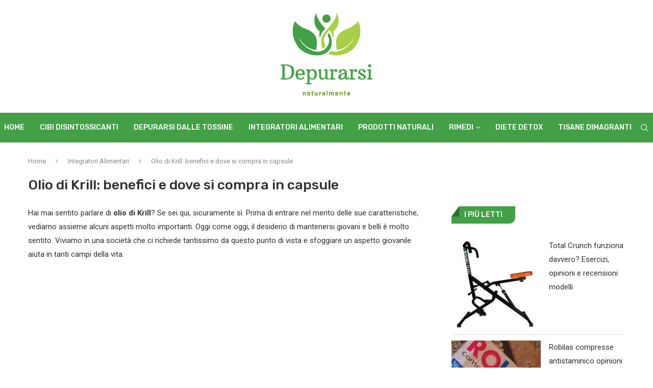

--- FILE ---
content_type: text/html; charset=UTF-8
request_url: https://www.depurarsi.com/olio-di-krill/
body_size: 32686
content:
<!DOCTYPE html>
<html lang="it-IT">
<head>
	<meta charset="UTF-8">
	<meta http-equiv="X-UA-Compatible" content="IE=edge">
	<meta name="viewport" content="width=device-width, initial-scale=1">
	<link rel="profile" href="https://gmpg.org/xfn/11" />
			<link rel="shortcut icon" href="https://www.depurarsi.com/wp-content/uploads/2023/02/logo-depurarsi.com_.png" type="image/x-icon" />
		<link rel="apple-touch-icon" sizes="180x180" href="https://www.depurarsi.com/wp-content/uploads/2023/02/logo-depurarsi.com_.png">
		<link rel="alternate" type="application/rss+xml" title="Depurarsi Naturalmente RSS Feed" href="https://www.depurarsi.com/feed/" />
	<link rel="alternate" type="application/atom+xml" title="Depurarsi Naturalmente Atom Feed" href="https://www.depurarsi.com/feed/atom/" />
	<link rel="pingback" href="https://www.depurarsi.com/xmlrpc.php" />
	<!--[if lt IE 9]>
	<script src="https://www.depurarsi.com/wp-content/themes/soledad/js/html5.js"></script>
	<![endif]-->
	<!-- Global site tag (gtag.js) - Google Analytics -->
<script data-no-minify="1" async src="https://www.depurarsi.com/wp-content/cache/busting/1/gtm-36872b22288a225612edd7598b5e5f04.js"></script>
<script>
  window.dataLayer = window.dataLayer || [];
  function gtag(){dataLayer.push(arguments);}
  gtag('js', new Date());

  gtag('config', 'UA-41346695-1');
</script>
<script data-ad-client="ca-pub-3957790054268480" async src="https://pagead2.googlesyndication.com/pagead/js/adsbygoogle.js"></script>
	<script data-cfasync="false" data-no-defer="1">var ewww_webp_supported=!1;function check_webp_feature(A,e){var w;e=void 0!==e?e:function(){},ewww_webp_supported?e(ewww_webp_supported):((w=new Image).onload=function(){ewww_webp_supported=0<w.width&&0<w.height,e&&e(ewww_webp_supported)},w.onerror=function(){e&&e(!1)},w.src="data:image/webp;base64,"+{alpha:"UklGRkoAAABXRUJQVlA4WAoAAAAQAAAAAAAAAAAAQUxQSAwAAAARBxAR/Q9ERP8DAABWUDggGAAAABQBAJ0BKgEAAQAAAP4AAA3AAP7mtQAAAA=="}[A])}check_webp_feature("alpha");</script><script data-cfasync="false" data-no-defer="1">var Arrive=function(c,w){"use strict";if(c.MutationObserver&&"undefined"!=typeof HTMLElement){var r,a=0,u=(r=HTMLElement.prototype.matches||HTMLElement.prototype.webkitMatchesSelector||HTMLElement.prototype.mozMatchesSelector||HTMLElement.prototype.msMatchesSelector,{matchesSelector:function(e,t){return e instanceof HTMLElement&&r.call(e,t)},addMethod:function(e,t,r){var a=e[t];e[t]=function(){return r.length==arguments.length?r.apply(this,arguments):"function"==typeof a?a.apply(this,arguments):void 0}},callCallbacks:function(e,t){t&&t.options.onceOnly&&1==t.firedElems.length&&(e=[e[0]]);for(var r,a=0;r=e[a];a++)r&&r.callback&&r.callback.call(r.elem,r.elem);t&&t.options.onceOnly&&1==t.firedElems.length&&t.me.unbindEventWithSelectorAndCallback.call(t.target,t.selector,t.callback)},checkChildNodesRecursively:function(e,t,r,a){for(var i,n=0;i=e[n];n++)r(i,t,a)&&a.push({callback:t.callback,elem:i}),0<i.childNodes.length&&u.checkChildNodesRecursively(i.childNodes,t,r,a)},mergeArrays:function(e,t){var r,a={};for(r in e)e.hasOwnProperty(r)&&(a[r]=e[r]);for(r in t)t.hasOwnProperty(r)&&(a[r]=t[r]);return a},toElementsArray:function(e){return e=void 0!==e&&("number"!=typeof e.length||e===c)?[e]:e}}),e=(l.prototype.addEvent=function(e,t,r,a){a={target:e,selector:t,options:r,callback:a,firedElems:[]};return this._beforeAdding&&this._beforeAdding(a),this._eventsBucket.push(a),a},l.prototype.removeEvent=function(e){for(var t,r=this._eventsBucket.length-1;t=this._eventsBucket[r];r--)e(t)&&(this._beforeRemoving&&this._beforeRemoving(t),(t=this._eventsBucket.splice(r,1))&&t.length&&(t[0].callback=null))},l.prototype.beforeAdding=function(e){this._beforeAdding=e},l.prototype.beforeRemoving=function(e){this._beforeRemoving=e},l),t=function(i,n){var o=new e,l=this,s={fireOnAttributesModification:!1};return o.beforeAdding(function(t){var e=t.target;e!==c.document&&e!==c||(e=document.getElementsByTagName("html")[0]);var r=new MutationObserver(function(e){n.call(this,e,t)}),a=i(t.options);r.observe(e,a),t.observer=r,t.me=l}),o.beforeRemoving(function(e){e.observer.disconnect()}),this.bindEvent=function(e,t,r){t=u.mergeArrays(s,t);for(var a=u.toElementsArray(this),i=0;i<a.length;i++)o.addEvent(a[i],e,t,r)},this.unbindEvent=function(){var r=u.toElementsArray(this);o.removeEvent(function(e){for(var t=0;t<r.length;t++)if(this===w||e.target===r[t])return!0;return!1})},this.unbindEventWithSelectorOrCallback=function(r){var a=u.toElementsArray(this),i=r,e="function"==typeof r?function(e){for(var t=0;t<a.length;t++)if((this===w||e.target===a[t])&&e.callback===i)return!0;return!1}:function(e){for(var t=0;t<a.length;t++)if((this===w||e.target===a[t])&&e.selector===r)return!0;return!1};o.removeEvent(e)},this.unbindEventWithSelectorAndCallback=function(r,a){var i=u.toElementsArray(this);o.removeEvent(function(e){for(var t=0;t<i.length;t++)if((this===w||e.target===i[t])&&e.selector===r&&e.callback===a)return!0;return!1})},this},i=new function(){var s={fireOnAttributesModification:!1,onceOnly:!1,existing:!1};function n(e,t,r){return!(!u.matchesSelector(e,t.selector)||(e._id===w&&(e._id=a++),-1!=t.firedElems.indexOf(e._id)))&&(t.firedElems.push(e._id),!0)}var c=(i=new t(function(e){var t={attributes:!1,childList:!0,subtree:!0};return e.fireOnAttributesModification&&(t.attributes=!0),t},function(e,i){e.forEach(function(e){var t=e.addedNodes,r=e.target,a=[];null!==t&&0<t.length?u.checkChildNodesRecursively(t,i,n,a):"attributes"===e.type&&n(r,i)&&a.push({callback:i.callback,elem:r}),u.callCallbacks(a,i)})})).bindEvent;return i.bindEvent=function(e,t,r){t=void 0===r?(r=t,s):u.mergeArrays(s,t);var a=u.toElementsArray(this);if(t.existing){for(var i=[],n=0;n<a.length;n++)for(var o=a[n].querySelectorAll(e),l=0;l<o.length;l++)i.push({callback:r,elem:o[l]});if(t.onceOnly&&i.length)return r.call(i[0].elem,i[0].elem);setTimeout(u.callCallbacks,1,i)}c.call(this,e,t,r)},i},o=new function(){var a={};function i(e,t){return u.matchesSelector(e,t.selector)}var n=(o=new t(function(){return{childList:!0,subtree:!0}},function(e,r){e.forEach(function(e){var t=e.removedNodes,e=[];null!==t&&0<t.length&&u.checkChildNodesRecursively(t,r,i,e),u.callCallbacks(e,r)})})).bindEvent;return o.bindEvent=function(e,t,r){t=void 0===r?(r=t,a):u.mergeArrays(a,t),n.call(this,e,t,r)},o};d(HTMLElement.prototype),d(NodeList.prototype),d(HTMLCollection.prototype),d(HTMLDocument.prototype),d(Window.prototype);var n={};return s(i,n,"unbindAllArrive"),s(o,n,"unbindAllLeave"),n}function l(){this._eventsBucket=[],this._beforeAdding=null,this._beforeRemoving=null}function s(e,t,r){u.addMethod(t,r,e.unbindEvent),u.addMethod(t,r,e.unbindEventWithSelectorOrCallback),u.addMethod(t,r,e.unbindEventWithSelectorAndCallback)}function d(e){e.arrive=i.bindEvent,s(i,e,"unbindArrive"),e.leave=o.bindEvent,s(o,e,"unbindLeave")}}(window,void 0),ewww_webp_supported=!1;function check_webp_feature(e,t){var r;ewww_webp_supported?t(ewww_webp_supported):((r=new Image).onload=function(){ewww_webp_supported=0<r.width&&0<r.height,t(ewww_webp_supported)},r.onerror=function(){t(!1)},r.src="data:image/webp;base64,"+{alpha:"UklGRkoAAABXRUJQVlA4WAoAAAAQAAAAAAAAAAAAQUxQSAwAAAARBxAR/Q9ERP8DAABWUDggGAAAABQBAJ0BKgEAAQAAAP4AAA3AAP7mtQAAAA==",animation:"UklGRlIAAABXRUJQVlA4WAoAAAASAAAAAAAAAAAAQU5JTQYAAAD/////AABBTk1GJgAAAAAAAAAAAAAAAAAAAGQAAABWUDhMDQAAAC8AAAAQBxAREYiI/gcA"}[e])}function ewwwLoadImages(e){if(e){for(var t=document.querySelectorAll(".batch-image img, .image-wrapper a, .ngg-pro-masonry-item a, .ngg-galleria-offscreen-seo-wrapper a"),r=0,a=t.length;r<a;r++)ewwwAttr(t[r],"data-src",t[r].getAttribute("data-webp")),ewwwAttr(t[r],"data-thumbnail",t[r].getAttribute("data-webp-thumbnail"));for(var i=document.querySelectorAll(".rev_slider ul li"),r=0,a=i.length;r<a;r++){ewwwAttr(i[r],"data-thumb",i[r].getAttribute("data-webp-thumb"));for(var n=1;n<11;)ewwwAttr(i[r],"data-param"+n,i[r].getAttribute("data-webp-param"+n)),n++}for(r=0,a=(i=document.querySelectorAll(".rev_slider img")).length;r<a;r++)ewwwAttr(i[r],"data-lazyload",i[r].getAttribute("data-webp-lazyload"));for(var o=document.querySelectorAll("div.woocommerce-product-gallery__image"),r=0,a=o.length;r<a;r++)ewwwAttr(o[r],"data-thumb",o[r].getAttribute("data-webp-thumb"))}for(var l=document.querySelectorAll("video"),r=0,a=l.length;r<a;r++)ewwwAttr(l[r],"poster",e?l[r].getAttribute("data-poster-webp"):l[r].getAttribute("data-poster-image"));for(var s,c=document.querySelectorAll("img.ewww_webp_lazy_load"),r=0,a=c.length;r<a;r++)e&&(ewwwAttr(c[r],"data-lazy-srcset",c[r].getAttribute("data-lazy-srcset-webp")),ewwwAttr(c[r],"data-srcset",c[r].getAttribute("data-srcset-webp")),ewwwAttr(c[r],"data-lazy-src",c[r].getAttribute("data-lazy-src-webp")),ewwwAttr(c[r],"data-src",c[r].getAttribute("data-src-webp")),ewwwAttr(c[r],"data-orig-file",c[r].getAttribute("data-webp-orig-file")),ewwwAttr(c[r],"data-medium-file",c[r].getAttribute("data-webp-medium-file")),ewwwAttr(c[r],"data-large-file",c[r].getAttribute("data-webp-large-file")),null!=(s=c[r].getAttribute("srcset"))&&!1!==s&&s.includes("R0lGOD")&&ewwwAttr(c[r],"src",c[r].getAttribute("data-lazy-src-webp"))),c[r].className=c[r].className.replace(/\bewww_webp_lazy_load\b/,"");for(var w=document.querySelectorAll(".ewww_webp"),r=0,a=w.length;r<a;r++)e?(ewwwAttr(w[r],"srcset",w[r].getAttribute("data-srcset-webp")),ewwwAttr(w[r],"src",w[r].getAttribute("data-src-webp")),ewwwAttr(w[r],"data-orig-file",w[r].getAttribute("data-webp-orig-file")),ewwwAttr(w[r],"data-medium-file",w[r].getAttribute("data-webp-medium-file")),ewwwAttr(w[r],"data-large-file",w[r].getAttribute("data-webp-large-file")),ewwwAttr(w[r],"data-large_image",w[r].getAttribute("data-webp-large_image")),ewwwAttr(w[r],"data-src",w[r].getAttribute("data-webp-src"))):(ewwwAttr(w[r],"srcset",w[r].getAttribute("data-srcset-img")),ewwwAttr(w[r],"src",w[r].getAttribute("data-src-img"))),w[r].className=w[r].className.replace(/\bewww_webp\b/,"ewww_webp_loaded");window.jQuery&&jQuery.fn.isotope&&jQuery.fn.imagesLoaded&&(jQuery(".fusion-posts-container-infinite").imagesLoaded(function(){jQuery(".fusion-posts-container-infinite").hasClass("isotope")&&jQuery(".fusion-posts-container-infinite").isotope()}),jQuery(".fusion-portfolio:not(.fusion-recent-works) .fusion-portfolio-wrapper").imagesLoaded(function(){jQuery(".fusion-portfolio:not(.fusion-recent-works) .fusion-portfolio-wrapper").isotope()}))}function ewwwWebPInit(e){ewwwLoadImages(e),ewwwNggLoadGalleries(e),document.arrive(".ewww_webp",function(){ewwwLoadImages(e)}),document.arrive(".ewww_webp_lazy_load",function(){ewwwLoadImages(e)}),document.arrive("videos",function(){ewwwLoadImages(e)}),"loading"==document.readyState?document.addEventListener("DOMContentLoaded",ewwwJSONParserInit):("undefined"!=typeof galleries&&ewwwNggParseGalleries(e),ewwwWooParseVariations(e))}function ewwwAttr(e,t,r){null!=r&&!1!==r&&e.setAttribute(t,r)}function ewwwJSONParserInit(){"undefined"!=typeof galleries&&check_webp_feature("alpha",ewwwNggParseGalleries),check_webp_feature("alpha",ewwwWooParseVariations)}function ewwwWooParseVariations(e){if(e)for(var t=document.querySelectorAll("form.variations_form"),r=0,a=t.length;r<a;r++){var i=t[r].getAttribute("data-product_variations"),n=!1;try{for(var o in i=JSON.parse(i))void 0!==i[o]&&void 0!==i[o].image&&(void 0!==i[o].image.src_webp&&(i[o].image.src=i[o].image.src_webp,n=!0),void 0!==i[o].image.srcset_webp&&(i[o].image.srcset=i[o].image.srcset_webp,n=!0),void 0!==i[o].image.full_src_webp&&(i[o].image.full_src=i[o].image.full_src_webp,n=!0),void 0!==i[o].image.gallery_thumbnail_src_webp&&(i[o].image.gallery_thumbnail_src=i[o].image.gallery_thumbnail_src_webp,n=!0),void 0!==i[o].image.thumb_src_webp&&(i[o].image.thumb_src=i[o].image.thumb_src_webp,n=!0));n&&ewwwAttr(t[r],"data-product_variations",JSON.stringify(i))}catch(e){}}}function ewwwNggParseGalleries(e){if(e)for(var t in galleries){var r=galleries[t];galleries[t].images_list=ewwwNggParseImageList(r.images_list)}}function ewwwNggLoadGalleries(e){e&&document.addEventListener("ngg.galleria.themeadded",function(e,t){window.ngg_galleria._create_backup=window.ngg_galleria.create,window.ngg_galleria.create=function(e,t){var r=$(e).data("id");return galleries["gallery_"+r].images_list=ewwwNggParseImageList(galleries["gallery_"+r].images_list),window.ngg_galleria._create_backup(e,t)}})}function ewwwNggParseImageList(e){for(var t in e){var r=e[t];if(void 0!==r["image-webp"]&&(e[t].image=r["image-webp"],delete e[t]["image-webp"]),void 0!==r["thumb-webp"]&&(e[t].thumb=r["thumb-webp"],delete e[t]["thumb-webp"]),void 0!==r.full_image_webp&&(e[t].full_image=r.full_image_webp,delete e[t].full_image_webp),void 0!==r.srcsets)for(var a in r.srcsets)nggSrcset=r.srcsets[a],void 0!==r.srcsets[a+"-webp"]&&(e[t].srcsets[a]=r.srcsets[a+"-webp"],delete e[t].srcsets[a+"-webp"]);if(void 0!==r.full_srcsets)for(var i in r.full_srcsets)nggFSrcset=r.full_srcsets[i],void 0!==r.full_srcsets[i+"-webp"]&&(e[t].full_srcsets[i]=r.full_srcsets[i+"-webp"],delete e[t].full_srcsets[i+"-webp"])}return e}check_webp_feature("alpha",ewwwWebPInit);</script>		<style>.penci-library-modal-btn {margin-left: 5px;background: #33ad67;vertical-align: top;font-size: 0 !important;}.penci-library-modal-btn:before {content: '';width: 16px;height: 16px;background-image: url('https://www.depurarsi.com/wp-content/themes/soledad/images/penci-icon.png');background-position: center;background-size: contain;background-repeat: no-repeat;}#penci-library-modal .penci-elementor-template-library-template-name {text-align: right;flex: 1 0 0%;}</style>
	<meta name='robots' content='index, follow, max-image-preview:large, max-snippet:-1, max-video-preview:-1' />

<!-- Social Warfare v4.4.1 https://warfareplugins.com - BEGINNING OF OUTPUT -->
<style>
	@font-face {
		font-family: "sw-icon-font";
		src:url("https://www.depurarsi.com/wp-content/plugins/social-warfare/assets/fonts/sw-icon-font.eot?ver=4.4.1");
		src:url("https://www.depurarsi.com/wp-content/plugins/social-warfare/assets/fonts/sw-icon-font.eot?ver=4.4.1#iefix") format("embedded-opentype"),
		url("https://www.depurarsi.com/wp-content/plugins/social-warfare/assets/fonts/sw-icon-font.woff?ver=4.4.1") format("woff"),
		url("https://www.depurarsi.com/wp-content/plugins/social-warfare/assets/fonts/sw-icon-font.ttf?ver=4.4.1") format("truetype"),
		url("https://www.depurarsi.com/wp-content/plugins/social-warfare/assets/fonts/sw-icon-font.svg?ver=4.4.1#1445203416") format("svg");
		font-weight: normal;
		font-style: normal;
		font-display:block;
	}
</style>
<!-- Social Warfare v4.4.1 https://warfareplugins.com - END OF OUTPUT -->


	<!-- This site is optimized with the Yoast SEO plugin v20.1 - https://yoast.com/wordpress/plugins/seo/ -->
	<title>Olio di Krill: cos&#039;è, benefici, controindicazioni, dove si compra</title><style id="rocket-critical-css">@font-face{font-family:'FontAwesome';src:url(https://www.depurarsi.com/wp-content/themes/soledad/fonts/fontawesome-webfont.eot?v=4.7.0);src:url(https://www.depurarsi.com/wp-content/themes/soledad/fonts/fontawesome-webfont.eot?#iefix&v=4.7.0) format('embedded-opentype'),url(https://www.depurarsi.com/wp-content/themes/soledad/fonts/fontawesome-webfont.woff2?v=4.7.0) format('woff2'),url(https://www.depurarsi.com/wp-content/themes/soledad/fonts/fontawesome-webfont.woff?v=4.7.0) format('woff'),url(https://www.depurarsi.com/wp-content/themes/soledad/fonts/fontawesome-webfont.ttf?v=4.7.0) format('truetype'),url(https://www.depurarsi.com/wp-content/themes/soledad/fonts/fontawesome-webfont.svg?v=4.7.0#fontawesomeregular) format('svg');font-weight:normal;font-style:normal}.fa{display:inline-block;font:normal normal normal 14px/1 FontAwesome;font-size:inherit;text-rendering:auto;-webkit-font-smoothing:antialiased;-moz-osx-font-smoothing:grayscale}.fa-search:before{content:"\f002"}.fa-close:before{content:"\f00d"}.fa-bars:before{content:"\f0c9"}.fa-angle-right:before{content:"\f105"}*{box-sizing:border-box;-webkit-box-sizing:border-box;-moz-box-sizing:border-box;-moz-box-sizing:border-box;outline:none}*,html,body,div,ul,li,h1,h4,form,input,p{margin:0;padding:0}input{background-color:transparent}img{border:0}strong{font-style:normal;font-weight:normal}ul,li{list-style:none}h1,h4{font-size:100%;font-weight:normal}strong{font-weight:bold}img{max-width:100%;vertical-align:top;height:auto}a img{border:none}body:not(.penci-fawesome-ver5) .penci-faicon{font-family:'FontAwesome';font-weight:normal}html,body{-webkit-font-smoothing:antialiased}body{font-family:'PT Serif',serif;color:#313131;background-color:#FFF;font-size:14px;overflow-x:hidden;text-rendering:optimizeLegibility;-webkit-font-smoothing:antialiased;-moz-osx-font-smoothing:grayscale}p{font-size:14px;line-height:28px}a{text-decoration:none;color:#6eb48c;outline:none}h1,h4{font-family:'Raleway',sans-serif;font-style:normal;letter-spacing:1px;font-weight:bold}.container{width:1170px;margin:0 auto}#main{width:100%}.container.penci_sidebar #main{width:70.94%;padding-right:50px;float:left}.penci-sidebar-content{width:29.06%;float:right}.clear-footer{height:1px;margin-bottom:29px;clear:both;display:block;width:100%}.wrapper-boxed{overflow:hidden}#navigation{background:#fff;height:60px;z-index:9999;width:100%;-webkit-backface-visibility:hidden;border-bottom:1px solid #ECECEC}#navigation.header-layout-bottom{box-shadow:0px 0px 0px transparent;-webkit-box-shadow:0px 0px 0px transparent;-moz-box-shadow:0px 0px 0px transparent;border-top:1px solid #ECECEC}#navigation .container{position:relative;display:table;text-align:center}#navigation .menu{float:left}#navigation.header-5 .menu,#navigation.header-5 #top-search{float:none;vertical-align:top}#navigation.header-5 #top-search{margin-left:40px;display:inline-block}#navigation ul.menu>li{display:inline-block;position:relative;float:left;margin-right:30px}#navigation .menu>li:last-child{margin-right:0}#navigation .menu li a{font-family:'Raleway',sans-serif;font-size:12px;letter-spacing:1px;color:#313131;line-height:58px;text-transform:uppercase;display:inline-block;position:relative;font-weight:bold;text-decoration:none}#navigation ul.menu>li>a:before{content:"";position:absolute;bottom:18px;left:50%;height:2px;width:0;background:#6eb48c}#navigation .button-menu-mobile{display:none;float:left;line-height:60px;text-align:center;color:#313131;font-size:21px}#logo a{display:inline-block;vertical-align:top}#navigation .menu .sub-menu{visibility:hidden;opacity:0;position:absolute;left:0;z-index:9999;-webkit-transform-origin:0 0;-moz-transform-origin:0 0;-ms-transform-origin:0 0;-o-transform-origin:0 0;transform-origin:0 0;-webkit-transform:rotateX(-90deg);-moz-transform:rotateX(-90deg);-ms-transform:rotateX(-90deg);-o-transform:rotateX(-90deg);transform:rotateX(-90deg);box-shadow:0px 3px 3px rgba(190,190,190,0.6);-webkit-box-shadow:0px 3px 3px rgba(190,190,190,0.6);-moz-box-shadow:0px 3px 3px rgba(190,190,190,0.6);border-top:1px solid #ECECEC;margin-top:0;background:#fff}#navigation ul.menu ul a{margin:0 20px;padding:12px 0;font-size:12px;min-width:200px;line-height:1.4;border-bottom:1px solid #E0E0E0;text-align:left;border-left:none!important;position:relative;overflow:hidden;vertical-align:top}#navigation ul.menu ul li{padding-right:0;margin-right:0;float:none;position:relative;width:100%}#navigation .menu ul.sub-menu>li:last-child>a{border-bottom:none}#navigation.menu-style-2 ul.menu>li>a:before{content:none;display:none}#navigation ul.menu>li.menu-item-has-children>a:after{font-family:FontAwesome;content:"\f107";margin-left:5px;color:inherit;font-size:13px;font-weight:normal}#navigation.menu-style-2 .menu .sub-menu{border-top:4px solid #E0E0E0;padding:8px 0}#navigation.menu-style-2 ul.menu ul:before{width:0;height:4px;top:-4px;position:absolute;background:#6eb48c;left:0;content:""}#navigation.menu-style-2 ul.menu ul a{padding:8px 0;border:none!important}#sidebar-nav{position:fixed;top:0;height:100%;z-index:99997;width:270px;overflow-y:auto;padding:30px 20px 20px;background:#ffffff;left:0;transform:translateX(-270px);-webkit-transform:translateX(-270px);-moz-transform:translateX(-270px)}@media only screen and (min-width:961px){#sidebar-nav{display:none}}#sidebar-nav::-webkit-scrollbar{width:6px;background:#848484}#sidebar-nav::-webkit-scrollbar-thumb{background-color:#313131;border-radius:0;-webkit-border-radius:0;-moz-border-radius:0}#sidebar-nav::-webkit-scrollbar-corner{background-color:#DEDEDE}#sidebar-nav-logo{padding:0 20px 20px;text-align:center;margin:0 0 15px 0;position:relative}#sidebar-nav-logo:before{content:"";width:60px;height:1px;background:#6eb48c;position:absolute;bottom:0;left:50%;margin-left:-30px}.header-social.sidebar-nav-social{margin:0 0 43px 0;padding:0 10px}.header-social.sidebar-nav-social .inner-header-social:before,.header-social.sidebar-nav-social .inner-header-social:after{content:none}#sidebar-nav .menu{margin:0;list-style:none}#sidebar-nav .menu li{display:block;border-bottom:1px solid #DEDEDE;padding:0;margin-bottom:0}#sidebar-nav .menu>li:last-child,#sidebar-nav .menu ul>li:last-child{border-bottom:none}#sidebar-nav .menu li a{font-size:13px;font-weight:normal;letter-spacing:0;text-transform:uppercase;color:#313131;margin:0;position:relative;padding:13px 0 13px 0;display:block;line-height:1.3em;font-family:'Raleway',sans-serif;font-weight:bold}#sidebar-nav .menu li.menu-item-has-children a{padding-right:17px}#sidebar-nav ul.sub-menu{border-top:1px solid #DEDEDE;display:none;padding:10px 0 10px 12px}#sidebar-nav ul.sub-menu li{overflow:hidden;border:none}#sidebar-nav ul.sub-menu li a{margin:0 0 0 0;padding:10px 0}#close-sidebar-nav{position:fixed;visibility:hidden;opacity:0;text-decoration:none;top:0;left:0;font-size:1.4em;color:#313131;padding:10px;height:100%;background:rgba(0,0,0,.8);right:0;z-index:99996}#close-sidebar-nav i{display:none;width:24px;height:24px;background-color:#fff;line-height:24px;text-align:center;border-radius:12px;font-size:14px}#top-search{float:right;width:20px;text-align:center}#top-search>a{height:58px;font-size:14px;line-height:58px;color:#313131;background:none;display:block}#top-search>a>i{width:20px}.show-search{position:absolute;left:0;width:100%;top:0;height:58px;background:#fff;text-align:left;z-index:200;display:none}.show-search #searchform input.search-input{padding:15px 35px 15px 0;border:none;position:absolute;top:0;left:0;width:100%;z-index:3;color:#313131;height:58px;line-height:28px;box-sizing:border-box;-moz-box-sizing:border-box;-webkit-box-sizing:border-box;background:none;font-weight:normal;letter-spacing:1px;font-size:13px}.show-search a.close-search{position:absolute;width:20px;height:60px;display:inline-block;right:0;top:0;z-index:5;text-align:center;line-height:60px;font-size:16px;color:#313131}#top-search a i,.button-menu-mobile i{line-height:inherit}#navigation.header-5 #top-search{margin-left:15px}#header{margin-bottom:60px;position:relative}#header .inner-header{width:100%;background-size:cover;position:relative;background-position:center center;background-repeat:no-repeat}#header .inner-header .container{padding:40px 0;text-align:center;position:relative;overflow:hidden}#logo{text-align:center}.header-social{display:block;text-align:center;margin:20px 0 0}.header-social .inner-header-social{display:inline-block;vertical-align:top;position:relative}.penci-lazy[src*="penci-holder"]{background-image:linear-gradient(to left,#f5f5f5 0%,#efefef 15%,#f5f5f5 40%,#f5f5f5 100%);background-repeat:no-repeat!important;background-color:#f5f5f5;background-size:900px 1700px!important;background-position:center center!important;animation:pencipreload 0.85s infinite linear forwards;-webkit-animation:pencipreload 0.85s infinite linear forwards}.penci-lazy[src*="penci-holder"]{width:100%;height:auto}@-webkit-keyframes pencipreload{from{background-position:-800px 0}to{background-position:100px 0}}@keyframes pencipreload{from{background-position:-800px 0}to{background-position:100px 0}}.penci-border-arrow{position:relative;line-height:1.3;margin-left:5px;margin-right:5px;margin-top:5px}.penci-border-arrow .inner-arrow{border:1px solid #313131;background:#fff;position:relative;display:block;text-transform:uppercase;padding:8px 12px 7px;z-index:3;font-size:14px}.penci-border-arrow:before,.penci-border-arrow:after{content:"";position:absolute}.penci-border-arrow:before{width:0;height:0;border-style:solid;border-color:transparent;bottom:-5px;left:50%;border-top-color:#313131;border-width:6px;border-bottom:0;margin-left:-6px;z-index:5}.penci-border-arrow:after{border:1px solid #313131;left:-5px;right:-5px;bottom:3px;display:block;z-index:1;height:100%}.header-standard{text-align:center;padding-bottom:17px;position:relative;margin:0 0 19px 0}.header-standard:after{content:"";position:absolute;width:60px;height:1px;background:#6eb48c;display:block;bottom:0;left:50%;margin-left:-30px}.header-standard .post-title{color:#313131;font-size:24px;letter-spacing:1px;text-transform:uppercase}.penci-hide-tagupdated{display:none!important}.header-standard.header-classic{margin:0 0 26px 0;padding:0}.header-standard.header-classic:after{content:none;display:none}article.post,article.type-post{margin-bottom:60px}.single .post{margin-bottom:60px}.post-entry{margin-bottom:33px;line-height:28px}.post-entry:before{content:" ";display:table}.post-entry .inner-post-entry:after{content:" ";display:table;clear:both}.post-entry img{max-width:100%;height:auto}.post-entry p{margin-bottom:17px}.penci-sidebar-content .widget{width:100%;margin-right:0;float:none;margin-bottom:60px;clear:both}.penci-sidebar-content .widget-title{color:#313131;margin-bottom:30px;font-family:'Raleway',sans-serif;font-weight:bold;letter-spacing:1px;position:relative;text-align:center;line-height:1.3;background:transparent}.penci-sidebar-content.pcalign-left .widget-title{text-align:left}.penci-sidebar-content.style-11 .widget-title{margin-left:0;margin-right:0;margin-top:0}.penci-sidebar-content.style-11 .penci-border-arrow:after,.penci-sidebar-content.style-11 .penci-border-arrow:before{content:none}.penci-sidebar-content.style-11 .penci-border-arrow .inner-arrow{border:none!important;background-color:#444444;color:#fff;border-radius:0 0 12px;padding-left:25px;padding-right:25px;display:inline-block;padding-top:0;padding-bottom:0;line-height:34px}.penci-sidebar-content.style-11 .penci-border-arrow .inner-arrow:after,.penci-sidebar-content.style-11 .penci-border-arrow .inner-arrow:before{content:'';display:inline-block;position:absolute;top:0;left:0;width:0;height:0;z-index:1;border-top:20px solid #fff;border-right:15px solid transparent}.penci-sidebar-content.style-11 .penci-border-arrow .inner-arrow:after{border-right:none;border-top:none;border-bottom:20px solid rgba(0,0,0,.3);border-left:15px solid transparent;box-shadow:2px 2px 2px rgba(0,0,0,.05)}.widget ul{list-style:none}.widget ul ul{padding-top:11px;margin-top:12px;border-top:1px solid #DEDEDE;padding-left:20px}.widget ul li{margin-bottom:11px;padding-bottom:12px;border-bottom:1px solid #DEDEDE;font-size:14px;color:#888888}.widget ul>li:last-child{margin-bottom:0;padding-bottom:0;border-bottom:none}.widget ul li a{font-size:14px;font-style:normal;line-height:1.4}.widget a{color:#313131}.widget.widget_categories ul li{text-align:right;color:#888;display:table;width:100%;font-style:italic;padding-right:2px}.widget.widget_categories ul li{text-align:left}.widget.widget_categories ul li a{display:block!important;text-decoration:none}.widget.widget_categories ul li a:before{content:"\f105";font-family:FontAwesome;display:inline-block;margin-right:10px;font-size:90%}#searchform input.search-input{border:1px solid #e9e9e9;background:#fff url(https://www.depurarsi.com/wp-content/themes/soledad/images/searchsubmit.png) no-repeat 95% 11px;padding:12px 40px 12px 20px;color:#313131;letter-spacing:1px;font-size:12px;font-family:'PT Serif',serif;font-weight:normal}#respond h3 a{color:#000;display:inline-block}#respond h3 small a{text-transform:uppercase;font-size:12px;color:#888888;padding:0;margin-left:7px;letter-spacing:0;font-weight:500;position:absolute;right:0}form.comment-form>p,form#commentform>p{margin:0 14px}#respond input{padding:12px 20px;max-width:500px;border:1px solid #DEDEDE;margin-bottom:28px;font-size:12px;width:100%;font-weight:normal;font-family:'PT Serif',serif;max-height:50px;background:none}.container.penci-breadcrumb{line-height:1.4;margin-bottom:30px}.container.penci-breadcrumb{margin-top:-30px}.container.penci-breadcrumb span,.container.penci-breadcrumb span a{font-size:13px;color:#888888;font-family:'Raleway',sans-serif;font-weight:500}.container.penci-breadcrumb i{color:#888888;font-size:13px;margin:0 15px 0 19px}.aligncenter{display:block;margin:5px auto 20px auto}.aligncenter{display:block;margin:5px auto 5px auto}@media only screen and (min-width:961px) and (max-width:1169px){.container{width:940px}#navigation.header-5 #top-search{margin-left:26px}#navigation ul.menu>li{margin-right:16px}}@media only screen and (min-width:961px){#navigation .menu{display:inline-block!important}}@media only screen and (max-width:960px){#navigation.header-5 .container{text-align:right}#navigation.header-5 .container #top-search{margin-left:15px}#navigation .button-menu-mobile{display:inline-block}#navigation .menu{display:none!important}.container.penci_sidebar #main{width:100%;margin:0 0 60px 0;padding:0!important;float:none!important}.penci-sidebar-content{position:static!important;margin-left:0!important;top:auto!important;float:none!important;width:100%!important}}@media only screen and (min-width:768px) and (max-width:960px){.container{width:726px}#logo img{max-width:600px;height:auto}}@media only screen and (max-width:767px){.container{width:100%}#logo img{max-width:100%;height:auto}.header-standard .post-title{font-size:20px;letter-spacing:1px}}@media only screen and (min-width:480px) and (max-width:767px){.container{width:480px}#logo img{max-width:100%;height:auto}}@media only screen and (max-width:479px){.wrapper-boxed>.container{padding-left:20px;padding-right:20px}#navigation,.inner-header{padding-left:10px;padding-right:10px}.header-standard .post-title{font-size:18px}#sidebar-nav{width:270px;transform:translateX(-270px);-webkit-transform:translateX(-270px);-moz-transform:translateX(-270px)}}@media screen and (max-width:600px){#sidebar-nav,#close-sidebar-nav{z-index:9999999}#close-sidebar-nav i{display:inline-block}}</style><link rel="preload" href="https://fonts.googleapis.com/css?family=Rubik%3A300%2C300italic%2C400%2C400italic%2C500%2C500italic%2C700%2C700italic%2C800%2C800italic%7CRoboto%3A300%2C300italic%2C400%2C400italic%2C500%2C500italic%2C600%2C600italic%2C700%2C700italic%2C800%2C800italic%26amp%3Bsubset%3Dlatin%2Ccyrillic%2Ccyrillic-ext%2Cgreek%2Cgreek-ext%2Clatin-ext%7CRoboto%3A100%2C100italic%2C200%2C200italic%2C300%2C300italic%2C400%2C400italic%2C500%2C500italic%2C600%2C600italic%2C700%2C700italic%2C800%2C800italic%2C900%2C900italic%7CRoboto%20Slab%3A100%2C100italic%2C200%2C200italic%2C300%2C300italic%2C400%2C400italic%2C500%2C500italic%2C600%2C600italic%2C700%2C700italic%2C800%2C800italic%2C900%2C900italic&#038;display=swap" data-rocket-async="style" as="style" onload="this.onload=null;this.rel='stylesheet'" />
	<meta name="description" content="Se hai sempre sentito parlare di olio di Krill e vuoi saperne di più, leggi il nostro articolo e scopri tutto su questo antiossidante 100% naturale." />
	<link rel="canonical" href="https://www.depurarsi.com/olio-di-krill/" />
	<meta property="og:locale" content="it_IT" />
	<meta property="og:type" content="article" />
	<meta property="og:title" content="Olio di Krill: cos&#039;è, benefici, controindicazioni, dove si compra" />
	<meta property="og:description" content="Se hai sempre sentito parlare di olio di Krill e vuoi saperne di più, leggi il nostro articolo e scopri tutto su questo antiossidante 100% naturale." />
	<meta property="og:url" content="https://www.depurarsi.com/olio-di-krill/" />
	<meta property="og:site_name" content="Depurarsi Naturalmente" />
	<meta property="article:publisher" content="https://www.facebook.com/Depurarsi/" />
	<meta property="article:published_time" content="2019-04-02T07:27:06+00:00" />
	<meta property="article:modified_time" content="2020-06-10T11:30:46+00:00" />
	<meta property="og:image" content="https://www.depurarsi.com/wp-content/uploads/2018/11/Swisse-Olio-di-Krill.png" />
	<meta property="og:image:width" content="244" />
	<meta property="og:image:height" content="342" />
	<meta property="og:image:type" content="image/png" />
	<meta name="author" content="Beatrice Verga" />
	<meta name="twitter:card" content="summary_large_image" />
	<meta name="twitter:creator" content="@depurarsi_com" />
	<meta name="twitter:site" content="@depurarsi_com" />
	<meta name="twitter:label1" content="Scritto da" />
	<meta name="twitter:data1" content="Beatrice Verga" />
	<meta name="twitter:label2" content="Tempo di lettura stimato" />
	<meta name="twitter:data2" content="3 minuti" />
	<script type="application/ld+json" class="yoast-schema-graph">{"@context":"https://schema.org","@graph":[{"@type":"Article","@id":"https://www.depurarsi.com/olio-di-krill/#article","isPartOf":{"@id":"https://www.depurarsi.com/olio-di-krill/"},"author":{"name":"Beatrice Verga","@id":"https://www.depurarsi.com/#/schema/person/b7239e60338f2dd95780dba61b8d7cd0"},"headline":"Olio di Krill: benefici e dove si compra in capsule","datePublished":"2019-04-02T07:27:06+00:00","dateModified":"2020-06-10T11:30:46+00:00","mainEntityOfPage":{"@id":"https://www.depurarsi.com/olio-di-krill/"},"wordCount":573,"commentCount":0,"publisher":{"@id":"https://www.depurarsi.com/#organization"},"image":{"@id":"https://www.depurarsi.com/olio-di-krill/#primaryimage"},"thumbnailUrl":"https://www.depurarsi.com/wp-content/uploads/2018/11/Swisse-Olio-di-Krill.png","keywords":["Alcalinizzanti"],"articleSection":["Integratori Alimentari"],"inLanguage":"it-IT","potentialAction":[{"@type":"CommentAction","name":"Comment","target":["https://www.depurarsi.com/olio-di-krill/#respond"]}]},{"@type":"WebPage","@id":"https://www.depurarsi.com/olio-di-krill/","url":"https://www.depurarsi.com/olio-di-krill/","name":"Olio di Krill: cos'è, benefici, controindicazioni, dove si compra","isPartOf":{"@id":"https://www.depurarsi.com/#website"},"primaryImageOfPage":{"@id":"https://www.depurarsi.com/olio-di-krill/#primaryimage"},"image":{"@id":"https://www.depurarsi.com/olio-di-krill/#primaryimage"},"thumbnailUrl":"https://www.depurarsi.com/wp-content/uploads/2018/11/Swisse-Olio-di-Krill.png","datePublished":"2019-04-02T07:27:06+00:00","dateModified":"2020-06-10T11:30:46+00:00","description":"Se hai sempre sentito parlare di olio di Krill e vuoi saperne di più, leggi il nostro articolo e scopri tutto su questo antiossidante 100% naturale.","breadcrumb":{"@id":"https://www.depurarsi.com/olio-di-krill/#breadcrumb"},"inLanguage":"it-IT","potentialAction":[{"@type":"ReadAction","target":["https://www.depurarsi.com/olio-di-krill/"]}]},{"@type":"ImageObject","inLanguage":"it-IT","@id":"https://www.depurarsi.com/olio-di-krill/#primaryimage","url":"https://www.depurarsi.com/wp-content/uploads/2018/11/Swisse-Olio-di-Krill.png","contentUrl":"https://www.depurarsi.com/wp-content/uploads/2018/11/Swisse-Olio-di-Krill.png","width":244,"height":342,"caption":"Swisse Olio di Krill"},{"@type":"BreadcrumbList","@id":"https://www.depurarsi.com/olio-di-krill/#breadcrumb","itemListElement":[{"@type":"ListItem","position":1,"name":"Home","item":"https://www.depurarsi.com/"},{"@type":"ListItem","position":2,"name":"Olio di Krill: benefici e dove si compra in capsule"}]},{"@type":"WebSite","@id":"https://www.depurarsi.com/#website","url":"https://www.depurarsi.com/","name":"Depurarsi Naturalmente","description":"Rimedi per depurarsi, dieta e integratori detox","publisher":{"@id":"https://www.depurarsi.com/#organization"},"potentialAction":[{"@type":"SearchAction","target":{"@type":"EntryPoint","urlTemplate":"https://www.depurarsi.com/?s={search_term_string}"},"query-input":"required name=search_term_string"}],"inLanguage":"it-IT"},{"@type":"Organization","@id":"https://www.depurarsi.com/#organization","name":"Depurarsi","url":"https://www.depurarsi.com/","logo":{"@type":"ImageObject","inLanguage":"it-IT","@id":"https://www.depurarsi.com/#/schema/logo/image/","url":"https://www.depurarsi.com/wp-content/uploads/2023/02/logo-depurarsi.com_.png","contentUrl":"https://www.depurarsi.com/wp-content/uploads/2023/02/logo-depurarsi.com_.png","width":625,"height":625,"caption":"Depurarsi"},"image":{"@id":"https://www.depurarsi.com/#/schema/logo/image/"},"sameAs":["https://www.facebook.com/Depurarsi/","https://twitter.com/depurarsi_com"]},{"@type":"Person","@id":"https://www.depurarsi.com/#/schema/person/b7239e60338f2dd95780dba61b8d7cd0","name":"Beatrice Verga","description":"Appassionata ed esperta di di salute, tisane, dieta detox e rimedi naturali. Scrive da 2 anni per Depurarsi.com. Amante dei libri e della scrittura, buona lettura.","url":"https://www.depurarsi.com/author/beatrice-verga/"}]}</script>
	<!-- / Yoast SEO plugin. -->


<link rel='dns-prefetch' href='//fonts.googleapis.com' />
<link href='https://fonts.gstatic.com' crossorigin rel='preconnect' />
<link rel="alternate" type="application/rss+xml" title="Depurarsi Naturalmente &raquo; Feed" href="https://www.depurarsi.com/feed/" />
<link rel="alternate" type="application/rss+xml" title="Depurarsi Naturalmente &raquo; Feed dei commenti" href="https://www.depurarsi.com/comments/feed/" />
<link rel="alternate" type="application/rss+xml" title="Depurarsi Naturalmente &raquo; Olio di Krill: benefici e dove si compra in capsule Feed dei commenti" href="https://www.depurarsi.com/olio-di-krill/feed/" />
<style type="text/css">
img.wp-smiley,
img.emoji {
	display: inline !important;
	border: none !important;
	box-shadow: none !important;
	height: 1em !important;
	width: 1em !important;
	margin: 0 0.07em !important;
	vertical-align: -0.1em !important;
	background: none !important;
	padding: 0 !important;
}
</style>
	<link rel='preload'  href='https://www.depurarsi.com/wp-includes/css/dist/block-library/style.min.css?ver=6.1.9' data-rocket-async="style" as="style" onload="this.onload=null;this.rel='stylesheet'" type='text/css' media='all' />
<style id='wp-block-library-theme-inline-css' type='text/css'>
.wp-block-audio figcaption{color:#555;font-size:13px;text-align:center}.is-dark-theme .wp-block-audio figcaption{color:hsla(0,0%,100%,.65)}.wp-block-audio{margin:0 0 1em}.wp-block-code{border:1px solid #ccc;border-radius:4px;font-family:Menlo,Consolas,monaco,monospace;padding:.8em 1em}.wp-block-embed figcaption{color:#555;font-size:13px;text-align:center}.is-dark-theme .wp-block-embed figcaption{color:hsla(0,0%,100%,.65)}.wp-block-embed{margin:0 0 1em}.blocks-gallery-caption{color:#555;font-size:13px;text-align:center}.is-dark-theme .blocks-gallery-caption{color:hsla(0,0%,100%,.65)}.wp-block-image figcaption{color:#555;font-size:13px;text-align:center}.is-dark-theme .wp-block-image figcaption{color:hsla(0,0%,100%,.65)}.wp-block-image{margin:0 0 1em}.wp-block-pullquote{border-top:4px solid;border-bottom:4px solid;margin-bottom:1.75em;color:currentColor}.wp-block-pullquote__citation,.wp-block-pullquote cite,.wp-block-pullquote footer{color:currentColor;text-transform:uppercase;font-size:.8125em;font-style:normal}.wp-block-quote{border-left:.25em solid;margin:0 0 1.75em;padding-left:1em}.wp-block-quote cite,.wp-block-quote footer{color:currentColor;font-size:.8125em;position:relative;font-style:normal}.wp-block-quote.has-text-align-right{border-left:none;border-right:.25em solid;padding-left:0;padding-right:1em}.wp-block-quote.has-text-align-center{border:none;padding-left:0}.wp-block-quote.is-large,.wp-block-quote.is-style-large,.wp-block-quote.is-style-plain{border:none}.wp-block-search .wp-block-search__label{font-weight:700}.wp-block-search__button{border:1px solid #ccc;padding:.375em .625em}:where(.wp-block-group.has-background){padding:1.25em 2.375em}.wp-block-separator.has-css-opacity{opacity:.4}.wp-block-separator{border:none;border-bottom:2px solid;margin-left:auto;margin-right:auto}.wp-block-separator.has-alpha-channel-opacity{opacity:1}.wp-block-separator:not(.is-style-wide):not(.is-style-dots){width:100px}.wp-block-separator.has-background:not(.is-style-dots){border-bottom:none;height:1px}.wp-block-separator.has-background:not(.is-style-wide):not(.is-style-dots){height:2px}.wp-block-table{margin:"0 0 1em 0"}.wp-block-table thead{border-bottom:3px solid}.wp-block-table tfoot{border-top:3px solid}.wp-block-table td,.wp-block-table th{word-break:normal}.wp-block-table figcaption{color:#555;font-size:13px;text-align:center}.is-dark-theme .wp-block-table figcaption{color:hsla(0,0%,100%,.65)}.wp-block-video figcaption{color:#555;font-size:13px;text-align:center}.is-dark-theme .wp-block-video figcaption{color:hsla(0,0%,100%,.65)}.wp-block-video{margin:0 0 1em}.wp-block-template-part.has-background{padding:1.25em 2.375em;margin-top:0;margin-bottom:0}
</style>
<link rel='preload'  href='https://www.depurarsi.com/wp-includes/css/classic-themes.min.css?ver=1' data-rocket-async="style" as="style" onload="this.onload=null;this.rel='stylesheet'" type='text/css' media='all' />
<style id='global-styles-inline-css' type='text/css'>
body{--wp--preset--color--black: #000000;--wp--preset--color--cyan-bluish-gray: #abb8c3;--wp--preset--color--white: #ffffff;--wp--preset--color--pale-pink: #f78da7;--wp--preset--color--vivid-red: #cf2e2e;--wp--preset--color--luminous-vivid-orange: #ff6900;--wp--preset--color--luminous-vivid-amber: #fcb900;--wp--preset--color--light-green-cyan: #7bdcb5;--wp--preset--color--vivid-green-cyan: #00d084;--wp--preset--color--pale-cyan-blue: #8ed1fc;--wp--preset--color--vivid-cyan-blue: #0693e3;--wp--preset--color--vivid-purple: #9b51e0;--wp--preset--gradient--vivid-cyan-blue-to-vivid-purple: linear-gradient(135deg,rgba(6,147,227,1) 0%,rgb(155,81,224) 100%);--wp--preset--gradient--light-green-cyan-to-vivid-green-cyan: linear-gradient(135deg,rgb(122,220,180) 0%,rgb(0,208,130) 100%);--wp--preset--gradient--luminous-vivid-amber-to-luminous-vivid-orange: linear-gradient(135deg,rgba(252,185,0,1) 0%,rgba(255,105,0,1) 100%);--wp--preset--gradient--luminous-vivid-orange-to-vivid-red: linear-gradient(135deg,rgba(255,105,0,1) 0%,rgb(207,46,46) 100%);--wp--preset--gradient--very-light-gray-to-cyan-bluish-gray: linear-gradient(135deg,rgb(238,238,238) 0%,rgb(169,184,195) 100%);--wp--preset--gradient--cool-to-warm-spectrum: linear-gradient(135deg,rgb(74,234,220) 0%,rgb(151,120,209) 20%,rgb(207,42,186) 40%,rgb(238,44,130) 60%,rgb(251,105,98) 80%,rgb(254,248,76) 100%);--wp--preset--gradient--blush-light-purple: linear-gradient(135deg,rgb(255,206,236) 0%,rgb(152,150,240) 100%);--wp--preset--gradient--blush-bordeaux: linear-gradient(135deg,rgb(254,205,165) 0%,rgb(254,45,45) 50%,rgb(107,0,62) 100%);--wp--preset--gradient--luminous-dusk: linear-gradient(135deg,rgb(255,203,112) 0%,rgb(199,81,192) 50%,rgb(65,88,208) 100%);--wp--preset--gradient--pale-ocean: linear-gradient(135deg,rgb(255,245,203) 0%,rgb(182,227,212) 50%,rgb(51,167,181) 100%);--wp--preset--gradient--electric-grass: linear-gradient(135deg,rgb(202,248,128) 0%,rgb(113,206,126) 100%);--wp--preset--gradient--midnight: linear-gradient(135deg,rgb(2,3,129) 0%,rgb(40,116,252) 100%);--wp--preset--duotone--dark-grayscale: url('#wp-duotone-dark-grayscale');--wp--preset--duotone--grayscale: url('#wp-duotone-grayscale');--wp--preset--duotone--purple-yellow: url('#wp-duotone-purple-yellow');--wp--preset--duotone--blue-red: url('#wp-duotone-blue-red');--wp--preset--duotone--midnight: url('#wp-duotone-midnight');--wp--preset--duotone--magenta-yellow: url('#wp-duotone-magenta-yellow');--wp--preset--duotone--purple-green: url('#wp-duotone-purple-green');--wp--preset--duotone--blue-orange: url('#wp-duotone-blue-orange');--wp--preset--font-size--small: 12px;--wp--preset--font-size--medium: 20px;--wp--preset--font-size--large: 32px;--wp--preset--font-size--x-large: 42px;--wp--preset--font-size--normal: 14px;--wp--preset--font-size--huge: 42px;--wp--preset--spacing--20: 0.44rem;--wp--preset--spacing--30: 0.67rem;--wp--preset--spacing--40: 1rem;--wp--preset--spacing--50: 1.5rem;--wp--preset--spacing--60: 2.25rem;--wp--preset--spacing--70: 3.38rem;--wp--preset--spacing--80: 5.06rem;}:where(.is-layout-flex){gap: 0.5em;}body .is-layout-flow > .alignleft{float: left;margin-inline-start: 0;margin-inline-end: 2em;}body .is-layout-flow > .alignright{float: right;margin-inline-start: 2em;margin-inline-end: 0;}body .is-layout-flow > .aligncenter{margin-left: auto !important;margin-right: auto !important;}body .is-layout-constrained > .alignleft{float: left;margin-inline-start: 0;margin-inline-end: 2em;}body .is-layout-constrained > .alignright{float: right;margin-inline-start: 2em;margin-inline-end: 0;}body .is-layout-constrained > .aligncenter{margin-left: auto !important;margin-right: auto !important;}body .is-layout-constrained > :where(:not(.alignleft):not(.alignright):not(.alignfull)){max-width: var(--wp--style--global--content-size);margin-left: auto !important;margin-right: auto !important;}body .is-layout-constrained > .alignwide{max-width: var(--wp--style--global--wide-size);}body .is-layout-flex{display: flex;}body .is-layout-flex{flex-wrap: wrap;align-items: center;}body .is-layout-flex > *{margin: 0;}:where(.wp-block-columns.is-layout-flex){gap: 2em;}.has-black-color{color: var(--wp--preset--color--black) !important;}.has-cyan-bluish-gray-color{color: var(--wp--preset--color--cyan-bluish-gray) !important;}.has-white-color{color: var(--wp--preset--color--white) !important;}.has-pale-pink-color{color: var(--wp--preset--color--pale-pink) !important;}.has-vivid-red-color{color: var(--wp--preset--color--vivid-red) !important;}.has-luminous-vivid-orange-color{color: var(--wp--preset--color--luminous-vivid-orange) !important;}.has-luminous-vivid-amber-color{color: var(--wp--preset--color--luminous-vivid-amber) !important;}.has-light-green-cyan-color{color: var(--wp--preset--color--light-green-cyan) !important;}.has-vivid-green-cyan-color{color: var(--wp--preset--color--vivid-green-cyan) !important;}.has-pale-cyan-blue-color{color: var(--wp--preset--color--pale-cyan-blue) !important;}.has-vivid-cyan-blue-color{color: var(--wp--preset--color--vivid-cyan-blue) !important;}.has-vivid-purple-color{color: var(--wp--preset--color--vivid-purple) !important;}.has-black-background-color{background-color: var(--wp--preset--color--black) !important;}.has-cyan-bluish-gray-background-color{background-color: var(--wp--preset--color--cyan-bluish-gray) !important;}.has-white-background-color{background-color: var(--wp--preset--color--white) !important;}.has-pale-pink-background-color{background-color: var(--wp--preset--color--pale-pink) !important;}.has-vivid-red-background-color{background-color: var(--wp--preset--color--vivid-red) !important;}.has-luminous-vivid-orange-background-color{background-color: var(--wp--preset--color--luminous-vivid-orange) !important;}.has-luminous-vivid-amber-background-color{background-color: var(--wp--preset--color--luminous-vivid-amber) !important;}.has-light-green-cyan-background-color{background-color: var(--wp--preset--color--light-green-cyan) !important;}.has-vivid-green-cyan-background-color{background-color: var(--wp--preset--color--vivid-green-cyan) !important;}.has-pale-cyan-blue-background-color{background-color: var(--wp--preset--color--pale-cyan-blue) !important;}.has-vivid-cyan-blue-background-color{background-color: var(--wp--preset--color--vivid-cyan-blue) !important;}.has-vivid-purple-background-color{background-color: var(--wp--preset--color--vivid-purple) !important;}.has-black-border-color{border-color: var(--wp--preset--color--black) !important;}.has-cyan-bluish-gray-border-color{border-color: var(--wp--preset--color--cyan-bluish-gray) !important;}.has-white-border-color{border-color: var(--wp--preset--color--white) !important;}.has-pale-pink-border-color{border-color: var(--wp--preset--color--pale-pink) !important;}.has-vivid-red-border-color{border-color: var(--wp--preset--color--vivid-red) !important;}.has-luminous-vivid-orange-border-color{border-color: var(--wp--preset--color--luminous-vivid-orange) !important;}.has-luminous-vivid-amber-border-color{border-color: var(--wp--preset--color--luminous-vivid-amber) !important;}.has-light-green-cyan-border-color{border-color: var(--wp--preset--color--light-green-cyan) !important;}.has-vivid-green-cyan-border-color{border-color: var(--wp--preset--color--vivid-green-cyan) !important;}.has-pale-cyan-blue-border-color{border-color: var(--wp--preset--color--pale-cyan-blue) !important;}.has-vivid-cyan-blue-border-color{border-color: var(--wp--preset--color--vivid-cyan-blue) !important;}.has-vivid-purple-border-color{border-color: var(--wp--preset--color--vivid-purple) !important;}.has-vivid-cyan-blue-to-vivid-purple-gradient-background{background: var(--wp--preset--gradient--vivid-cyan-blue-to-vivid-purple) !important;}.has-light-green-cyan-to-vivid-green-cyan-gradient-background{background: var(--wp--preset--gradient--light-green-cyan-to-vivid-green-cyan) !important;}.has-luminous-vivid-amber-to-luminous-vivid-orange-gradient-background{background: var(--wp--preset--gradient--luminous-vivid-amber-to-luminous-vivid-orange) !important;}.has-luminous-vivid-orange-to-vivid-red-gradient-background{background: var(--wp--preset--gradient--luminous-vivid-orange-to-vivid-red) !important;}.has-very-light-gray-to-cyan-bluish-gray-gradient-background{background: var(--wp--preset--gradient--very-light-gray-to-cyan-bluish-gray) !important;}.has-cool-to-warm-spectrum-gradient-background{background: var(--wp--preset--gradient--cool-to-warm-spectrum) !important;}.has-blush-light-purple-gradient-background{background: var(--wp--preset--gradient--blush-light-purple) !important;}.has-blush-bordeaux-gradient-background{background: var(--wp--preset--gradient--blush-bordeaux) !important;}.has-luminous-dusk-gradient-background{background: var(--wp--preset--gradient--luminous-dusk) !important;}.has-pale-ocean-gradient-background{background: var(--wp--preset--gradient--pale-ocean) !important;}.has-electric-grass-gradient-background{background: var(--wp--preset--gradient--electric-grass) !important;}.has-midnight-gradient-background{background: var(--wp--preset--gradient--midnight) !important;}.has-small-font-size{font-size: var(--wp--preset--font-size--small) !important;}.has-medium-font-size{font-size: var(--wp--preset--font-size--medium) !important;}.has-large-font-size{font-size: var(--wp--preset--font-size--large) !important;}.has-x-large-font-size{font-size: var(--wp--preset--font-size--x-large) !important;}
.wp-block-navigation a:where(:not(.wp-element-button)){color: inherit;}
:where(.wp-block-columns.is-layout-flex){gap: 2em;}
.wp-block-pullquote{font-size: 1.5em;line-height: 1.6;}
</style>
<link data-minify="1" rel='preload'  href='https://www.depurarsi.com/wp-content/cache/min/1/wp-content/plugins/contact-form-7/includes/css/styles.css?ver=1721243503' data-rocket-async="style" as="style" onload="this.onload=null;this.rel='stylesheet'" type='text/css' media='all' />
<link rel='preload'  href='https://www.depurarsi.com/wp-content/plugins/wp-date-remover/public/css/wp-date-remover-public.css?ver=1.0.0' data-rocket-async="style" as="style" onload="this.onload=null;this.rel='stylesheet'" type='text/css' media='all' />
<link rel='preload'  href='https://www.depurarsi.com/wp-content/plugins/social-warfare/assets/css/style.min.css?ver=4.4.1' data-rocket-async="style" as="style" onload="this.onload=null;this.rel='stylesheet'" type='text/css' media='all' />
<link data-minify="1" rel='preload'  href='https://www.depurarsi.com/wp-content/cache/min/1/wp-content/plugins/wordpress-popular-posts/assets/css/wpp.css?ver=1721243503' data-rocket-async="style" as="style" onload="this.onload=null;this.rel='stylesheet'" type='text/css' media='all' />
<link rel='preload'  href='https://www.depurarsi.com/wp-content/themes/soledad/style.css?ver=6.1.9' data-rocket-async="style" as="style" onload="this.onload=null;this.rel='stylesheet'" type='text/css' media='all' />

<link data-minify="1" rel='preload'  href='https://www.depurarsi.com/wp-content/cache/min/1/wp-content/themes/soledad/main.css?ver=1721243504' data-rocket-async="style" as="style" onload="this.onload=null;this.rel='stylesheet'" type='text/css' media='all' />
<link data-minify="1" rel='preload'  href='https://www.depurarsi.com/wp-content/cache/min/1/wp-content/themes/soledad/css/font-awesome.4.7.0.swap.min.css?ver=1721243504' data-rocket-async="style" as="style" onload="this.onload=null;this.rel='stylesheet'" type='text/css' media='all' />
<link data-minify="1" rel='preload'  href='https://www.depurarsi.com/wp-content/cache/min/1/wp-content/themes/soledad/css/penci-icon.css?ver=1721243504' data-rocket-async="style" as="style" onload="this.onload=null;this.rel='stylesheet'" type='text/css' media='all' />
<link rel='preload'  href='https://www.depurarsi.com/wp-content/themes/soledad-child/style.css?ver=8.3.1' data-rocket-async="style" as="style" onload="this.onload=null;this.rel='stylesheet'" type='text/css' media='all' />
<link data-minify="1" rel='preload'  href='https://www.depurarsi.com/wp-content/cache/min/1/wp-content/themes/soledad/css/social-counter.css?ver=1721243504' data-rocket-async="style" as="style" onload="this.onload=null;this.rel='stylesheet'" type='text/css' media='all' />
<link data-minify="1" rel='preload'  href='https://www.depurarsi.com/wp-content/cache/min/1/wp-content/plugins/elementor/assets/lib/eicons/css/elementor-icons.min.css?ver=1721243504' data-rocket-async="style" as="style" onload="this.onload=null;this.rel='stylesheet'" type='text/css' media='all' />
<link rel='preload'  href='https://www.depurarsi.com/wp-content/plugins/elementor/assets/css/frontend-legacy.min.css?ver=3.11.1' data-rocket-async="style" as="style" onload="this.onload=null;this.rel='stylesheet'" type='text/css' media='all' />
<link rel='preload'  href='https://www.depurarsi.com/wp-content/plugins/elementor/assets/css/frontend.min.css?ver=3.11.1' data-rocket-async="style" as="style" onload="this.onload=null;this.rel='stylesheet'" type='text/css' media='all' />
<link rel='preload'  href='https://www.depurarsi.com/wp-content/plugins/elementor/assets/lib/swiper/css/swiper.min.css?ver=5.3.6' data-rocket-async="style" as="style" onload="this.onload=null;this.rel='stylesheet'" type='text/css' media='all' />
<link data-minify="1" rel='preload'  href='https://www.depurarsi.com/wp-content/cache/min/1/wp-content/uploads/elementor/css/post-24274.css?ver=1721243504' data-rocket-async="style" as="style" onload="this.onload=null;this.rel='stylesheet'" type='text/css' media='all' />
<link rel='preload'  href='https://www.depurarsi.com/wp-content/plugins/elementor-pro/assets/css/frontend.min.css?ver=2.9.4' data-rocket-async="style" as="style" onload="this.onload=null;this.rel='stylesheet'" type='text/css' media='all' />
<link data-minify="1" rel='preload'  href='https://www.depurarsi.com/wp-content/cache/min/1/wp-content/plugins/elementor/assets/lib/font-awesome/css/all.min.css?ver=1721243504' data-rocket-async="style" as="style" onload="this.onload=null;this.rel='stylesheet'" type='text/css' media='all' />
<link rel='preload'  href='https://www.depurarsi.com/wp-content/plugins/elementor/assets/lib/font-awesome/css/v4-shims.min.css?ver=3.11.1' data-rocket-async="style" as="style" onload="this.onload=null;this.rel='stylesheet'" type='text/css' media='all' />
<link data-minify="1" rel='preload'  href='https://www.depurarsi.com/wp-content/cache/min/1/wp-content/uploads/elementor/css/global.css?ver=1721243504' data-rocket-async="style" as="style" onload="this.onload=null;this.rel='stylesheet'" type='text/css' media='all' />
<link data-minify="1" rel='preload'  href='https://www.depurarsi.com/wp-content/cache/min/1/wp-content/plugins/aawp/assets/dist/css/main.css?ver=1721243504' data-rocket-async="style" as="style" onload="this.onload=null;this.rel='stylesheet'" type='text/css' media='all' />
<link data-minify="1" rel='preload'  href='https://www.depurarsi.com/wp-content/cache/min/1/wp-content/plugins/forget-about-shortcode-buttons/public/css/button-styles.css?ver=1721243504' data-rocket-async="style" as="style" onload="this.onload=null;this.rel='stylesheet'" type='text/css' media='all' />

<link rel="preconnect" href="https://fonts.gstatic.com/" crossorigin><script type='text/javascript' src='https://www.depurarsi.com/wp-includes/js/jquery/jquery.min.js?ver=3.6.1' id='jquery-core-js'></script>
<script type='text/javascript' src='https://www.depurarsi.com/wp-includes/js/jquery/jquery-migrate.min.js?ver=3.3.2' id='jquery-migrate-js' defer></script>
<script data-minify="1" type='text/javascript' src='https://www.depurarsi.com/wp-content/cache/min/1/wp-content/plugins/wp-date-remover/public/js/wp-date-remover-public.js?ver=1721243504' id='wp-date-remover-js' defer></script>
<script type='application/json' id='wpp-json'>
{"sampling_active":0,"sampling_rate":100,"ajax_url":"https:\/\/www.depurarsi.com\/wp-json\/wordpress-popular-posts\/v1\/popular-posts","api_url":"https:\/\/www.depurarsi.com\/wp-json\/wordpress-popular-posts","ID":18502,"token":"fff49f5581","lang":0,"debug":0}
</script>
<script type='text/javascript' src='https://www.depurarsi.com/wp-content/plugins/wordpress-popular-posts/assets/js/wpp.min.js?ver=6.1.1' id='wpp-js-js' defer></script>
<script type='text/javascript' src='https://www.depurarsi.com/wp-content/plugins/elementor/assets/lib/font-awesome/js/v4-shims.min.js?ver=3.11.1' id='font-awesome-4-shim-js' defer></script>
<link rel="https://api.w.org/" href="https://www.depurarsi.com/wp-json/" /><link rel="alternate" type="application/json" href="https://www.depurarsi.com/wp-json/wp/v2/posts/18502" /><link rel="EditURI" type="application/rsd+xml" title="RSD" href="https://www.depurarsi.com/xmlrpc.php?rsd" />
<link rel="wlwmanifest" type="application/wlwmanifest+xml" href="https://www.depurarsi.com/wp-includes/wlwmanifest.xml" />
<link rel='shortlink' href='https://www.depurarsi.com/?p=18502' />
<style type="text/css">.aawp .aawp-tb__row--highlight{background-color:#256aaf;}.aawp .aawp-tb__row--highlight{color:#256aaf;}.aawp .aawp-tb__row--highlight a{color:#256aaf;}</style>            <style id="wpp-loading-animation-styles">@-webkit-keyframes bgslide{from{background-position-x:0}to{background-position-x:-200%}}@keyframes bgslide{from{background-position-x:0}to{background-position-x:-200%}}.wpp-widget-placeholder,.wpp-widget-block-placeholder{margin:0 auto;width:60px;height:3px;background:#dd3737;background:linear-gradient(90deg,#dd3737 0%,#571313 10%,#dd3737 100%);background-size:200% auto;border-radius:3px;-webkit-animation:bgslide 1s infinite linear;animation:bgslide 1s infinite linear}</style>
            <style id="penci-custom-style" type="text/css">body{ --pcbg-cl: #fff; --pctext-cl: #313131; --pcborder-cl: #dedede; --pcheading-cl: #313131; --pcmeta-cl: #888888; --pcaccent-cl: #6eb48c; --pcbody-font: 'PT Serif', serif; --pchead-font: 'Raleway', sans-serif; --pchead-wei: bold; } .single.penci-body-single-style-5 #header, .single.penci-body-single-style-6 #header, .single.penci-body-single-style-10 #header, .single.penci-body-single-style-5 .pc-wrapbuilder-header, .single.penci-body-single-style-6 .pc-wrapbuilder-header, .single.penci-body-single-style-10 .pc-wrapbuilder-header { --pchd-mg: 40px; } .fluid-width-video-wrapper > div { position: absolute; left: 0; right: 0; top: 0; width: 100%; height: 100%; } .yt-video-place { position: relative; text-align: center; } .yt-video-place.embed-responsive .start-video { display: block; top: 0; left: 0; bottom: 0; right: 0; position: absolute; transform: none; } .yt-video-place.embed-responsive .start-video img { margin: 0; padding: 0; top: 50%; display: inline-block; position: absolute; left: 50%; transform: translate(-50%, -50%); width: 68px; height: auto; } body { --pchead-font: 'Rubik', sans-serif; } body { --pcbody-font: 'Roboto', sans-serif; } p{ line-height: 1.8; } #navigation .menu > li > a, #navigation ul.menu ul.sub-menu li > a, .navigation ul.menu ul.sub-menu li > a, .penci-menu-hbg .menu li a, #sidebar-nav .menu li a { font-family: 'Rubik', sans-serif; font-weight: normal; } .penci-hide-tagupdated{ display: none !important; } body, .widget ul li a{ font-size: 15px; } .widget ul li, .post-entry, p, .post-entry p { font-size: 15px; line-height: 1.8; } body { --pchead-wei: 500; } .featured-area .penci-image-holder, .featured-area .penci-slider4-overlay, .featured-area .penci-slide-overlay .overlay-link, .featured-style-29 .featured-slider-overlay, .penci-slider38-overlay{ border-radius: ; -webkit-border-radius: ; } .penci-featured-content-right:before{ border-top-right-radius: ; border-bottom-right-radius: ; } .penci-flat-overlay .penci-slide-overlay .penci-mag-featured-content:before{ border-bottom-left-radius: ; border-bottom-right-radius: ; } .container-single .post-image{ border-radius: ; -webkit-border-radius: ; } .penci-mega-thumbnail .penci-image-holder{ border-radius: ; -webkit-border-radius: ; } #navigation .menu > li > a, #navigation ul.menu ul.sub-menu li > a, .navigation ul.menu ul.sub-menu li > a, .penci-menu-hbg .menu li a, #sidebar-nav .menu li a, #navigation .penci-megamenu .penci-mega-child-categories a, .navigation .penci-megamenu .penci-mega-child-categories a{ font-weight: 500; } #header .inner-header .container { padding:10px 0; } #logo a { max-width:200px; width: 100%; } @media only screen and (max-width: 960px) and (min-width: 768px){ #logo img{ max-width: 100%; } } body{ --pcaccent-cl: #43a047; } .penci-menuhbg-toggle:hover .lines-button:after, .penci-menuhbg-toggle:hover .penci-lines:before, .penci-menuhbg-toggle:hover .penci-lines:after,.tags-share-box.tags-share-box-s2 .post-share-plike,.penci-video_playlist .penci-playlist-title,.pencisc-column-2.penci-video_playlist .penci-video-nav .playlist-panel-item, .pencisc-column-1.penci-video_playlist .penci-video-nav .playlist-panel-item,.penci-video_playlist .penci-custom-scroll::-webkit-scrollbar-thumb, .pencisc-button, .post-entry .pencisc-button, .penci-dropcap-box, .penci-dropcap-circle, .penci-login-register input[type="submit"]:hover, .penci-ld .penci-ldin:before, .penci-ldspinner > div{ background: #43a047; } a, .post-entry .penci-portfolio-filter ul li a:hover, .penci-portfolio-filter ul li a:hover, .penci-portfolio-filter ul li.active a, .post-entry .penci-portfolio-filter ul li.active a, .penci-countdown .countdown-amount, .archive-box h1, .post-entry a, .container.penci-breadcrumb span a:hover,.container.penci-breadcrumb a:hover, .post-entry blockquote:before, .post-entry blockquote cite, .post-entry blockquote .author, .wpb_text_column blockquote:before, .wpb_text_column blockquote cite, .wpb_text_column blockquote .author, .penci-pagination a:hover, ul.penci-topbar-menu > li a:hover, div.penci-topbar-menu > ul > li a:hover, .penci-recipe-heading a.penci-recipe-print,.penci-review-metas .penci-review-btnbuy, .main-nav-social a:hover, .widget-social .remove-circle a:hover i, .penci-recipe-index .cat > a.penci-cat-name, #bbpress-forums li.bbp-body ul.forum li.bbp-forum-info a:hover, #bbpress-forums li.bbp-body ul.topic li.bbp-topic-title a:hover, #bbpress-forums li.bbp-body ul.forum li.bbp-forum-info .bbp-forum-content a, #bbpress-forums li.bbp-body ul.topic p.bbp-topic-meta a, #bbpress-forums .bbp-breadcrumb a:hover, #bbpress-forums .bbp-forum-freshness a:hover, #bbpress-forums .bbp-topic-freshness a:hover, #buddypress ul.item-list li div.item-title a, #buddypress ul.item-list li h4 a, #buddypress .activity-header a:first-child, #buddypress .comment-meta a:first-child, #buddypress .acomment-meta a:first-child, div.bbp-template-notice a:hover, .penci-menu-hbg .menu li a .indicator:hover, .penci-menu-hbg .menu li a:hover, #sidebar-nav .menu li a:hover, .penci-rlt-popup .rltpopup-meta .rltpopup-title:hover, .penci-video_playlist .penci-video-playlist-item .penci-video-title:hover, .penci_list_shortcode li:before, .penci-dropcap-box-outline, .penci-dropcap-circle-outline, .penci-dropcap-regular, .penci-dropcap-bold{ color: #43a047; } .penci-home-popular-post ul.slick-dots li button:hover, .penci-home-popular-post ul.slick-dots li.slick-active button, .post-entry blockquote .author span:after, .error-image:after, .error-404 .go-back-home a:after, .penci-header-signup-form, .woocommerce span.onsale, .woocommerce #respond input#submit:hover, .woocommerce a.button:hover, .woocommerce button.button:hover, .woocommerce input.button:hover, .woocommerce nav.woocommerce-pagination ul li span.current, .woocommerce div.product .entry-summary div[itemprop="description"]:before, .woocommerce div.product .entry-summary div[itemprop="description"] blockquote .author span:after, .woocommerce div.product .woocommerce-tabs #tab-description blockquote .author span:after, .woocommerce #respond input#submit.alt:hover, .woocommerce a.button.alt:hover, .woocommerce button.button.alt:hover, .woocommerce input.button.alt:hover, .pcheader-icon.shoping-cart-icon > a > span, #penci-demobar .buy-button, #penci-demobar .buy-button:hover, .penci-recipe-heading a.penci-recipe-print:hover,.penci-review-metas .penci-review-btnbuy:hover, .penci-review-process span, .penci-review-score-total, #navigation.menu-style-2 ul.menu ul.sub-menu:before, #navigation.menu-style-2 .menu ul ul.sub-menu:before, .penci-go-to-top-floating, .post-entry.blockquote-style-2 blockquote:before, #bbpress-forums #bbp-search-form .button, #bbpress-forums #bbp-search-form .button:hover, .wrapper-boxed .bbp-pagination-links span.current, #bbpress-forums #bbp_reply_submit:hover, #bbpress-forums #bbp_topic_submit:hover,#main .bbp-login-form .bbp-submit-wrapper button[type="submit"]:hover, #buddypress .dir-search input[type=submit], #buddypress .groups-members-search input[type=submit], #buddypress button:hover, #buddypress a.button:hover, #buddypress a.button:focus, #buddypress input[type=button]:hover, #buddypress input[type=reset]:hover, #buddypress ul.button-nav li a:hover, #buddypress ul.button-nav li.current a, #buddypress div.generic-button a:hover, #buddypress .comment-reply-link:hover, #buddypress input[type=submit]:hover, #buddypress div.pagination .pagination-links .current, #buddypress div.item-list-tabs ul li.selected a, #buddypress div.item-list-tabs ul li.current a, #buddypress div.item-list-tabs ul li a:hover, #buddypress table.notifications thead tr, #buddypress table.notifications-settings thead tr, #buddypress table.profile-settings thead tr, #buddypress table.profile-fields thead tr, #buddypress table.wp-profile-fields thead tr, #buddypress table.messages-notices thead tr, #buddypress table.forum thead tr, #buddypress input[type=submit] { background-color: #43a047; } .penci-pagination ul.page-numbers li span.current, #comments_pagination span { color: #fff; background: #43a047; border-color: #43a047; } .footer-instagram h4.footer-instagram-title > span:before, .woocommerce nav.woocommerce-pagination ul li span.current, .penci-pagination.penci-ajax-more a.penci-ajax-more-button:hover, .penci-recipe-heading a.penci-recipe-print:hover,.penci-review-metas .penci-review-btnbuy:hover, .home-featured-cat-content.style-14 .magcat-padding:before, .wrapper-boxed .bbp-pagination-links span.current, #buddypress .dir-search input[type=submit], #buddypress .groups-members-search input[type=submit], #buddypress button:hover, #buddypress a.button:hover, #buddypress a.button:focus, #buddypress input[type=button]:hover, #buddypress input[type=reset]:hover, #buddypress ul.button-nav li a:hover, #buddypress ul.button-nav li.current a, #buddypress div.generic-button a:hover, #buddypress .comment-reply-link:hover, #buddypress input[type=submit]:hover, #buddypress div.pagination .pagination-links .current, #buddypress input[type=submit], form.pc-searchform.penci-hbg-search-form input.search-input:hover, form.pc-searchform.penci-hbg-search-form input.search-input:focus, .penci-dropcap-box-outline, .penci-dropcap-circle-outline { border-color: #43a047; } .woocommerce .woocommerce-error, .woocommerce .woocommerce-info, .woocommerce .woocommerce-message { border-top-color: #43a047; } .penci-slider ol.penci-control-nav li a.penci-active, .penci-slider ol.penci-control-nav li a:hover, .penci-related-carousel .owl-dot.active span, .penci-owl-carousel-slider .owl-dot.active span{ border-color: #43a047; background-color: #43a047; } .woocommerce .woocommerce-message:before, .woocommerce form.checkout table.shop_table .order-total .amount, .woocommerce ul.products li.product .price ins, .woocommerce ul.products li.product .price, .woocommerce div.product p.price ins, .woocommerce div.product span.price ins, .woocommerce div.product p.price, .woocommerce div.product .entry-summary div[itemprop="description"] blockquote:before, .woocommerce div.product .woocommerce-tabs #tab-description blockquote:before, .woocommerce div.product .entry-summary div[itemprop="description"] blockquote cite, .woocommerce div.product .entry-summary div[itemprop="description"] blockquote .author, .woocommerce div.product .woocommerce-tabs #tab-description blockquote cite, .woocommerce div.product .woocommerce-tabs #tab-description blockquote .author, .woocommerce div.product .product_meta > span a:hover, .woocommerce div.product .woocommerce-tabs ul.tabs li.active, .woocommerce ul.cart_list li .amount, .woocommerce ul.product_list_widget li .amount, .woocommerce table.shop_table td.product-name a:hover, .woocommerce table.shop_table td.product-price span, .woocommerce table.shop_table td.product-subtotal span, .woocommerce-cart .cart-collaterals .cart_totals table td .amount, .woocommerce .woocommerce-info:before, .woocommerce div.product span.price, .penci-container-inside.penci-breadcrumb span a:hover,.penci-container-inside.penci-breadcrumb a:hover { color: #43a047; } .standard-content .penci-more-link.penci-more-link-button a.more-link, .penci-readmore-btn.penci-btn-make-button a, .penci-featured-cat-seemore.penci-btn-make-button a{ background-color: #43a047; color: #fff; } .penci-vernav-toggle:before{ border-top-color: #43a047; color: #fff; } #penci-login-popup:before{ opacity: ; } #navigation, .show-search { background: #43a047; } @media only screen and (min-width: 960px){ #navigation.header-11 > .container { background: #43a047; }} #navigation .menu > li > a, #navigation .menu .sub-menu li a { color: #ffffff; } #navigation .menu > li > a:hover, #navigation .menu li.current-menu-item > a, #navigation .menu > li.current_page_item > a, #navigation .menu > li:hover > a, #navigation .menu > li.current-menu-ancestor > a, #navigation .menu > li.current-menu-item > a, #navigation .menu .sub-menu li a:hover, #navigation .menu .sub-menu li.current-menu-item > a, #navigation .sub-menu li:hover > a { color: #313131; } #navigation ul.menu > li > a:before, #navigation .menu > ul > li > a:before { background: #313131; } #navigation .menu .sub-menu, #navigation .menu .children, #navigation ul.menu > li.megamenu > ul.sub-menu { background-color: #43a047; } #navigation .penci-megamenu .penci-mega-child-categories, #navigation.menu-style-2 .penci-megamenu .penci-mega-child-categories a.cat-active { background-color: #313131; } #navigation .penci-megamenu .penci-mega-child-categories a.cat-active, #navigation .menu .penci-megamenu .penci-mega-child-categories a:hover, #navigation .menu .penci-megamenu .penci-mega-latest-posts .penci-mega-post a:hover { color: #43a047; } #navigation .penci-megamenu .penci-mega-thumbnail .mega-cat-name { background: #43a047; } #navigation ul.menu > li > a, #navigation .menu > ul > li > a { font-size: 14px; } #navigation .menu .sub-menu li a { color: #ffffff; } #navigation .menu .sub-menu li a:hover, #navigation .menu .sub-menu li.current-menu-item > a, #navigation .sub-menu li:hover > a { color: #313131; } #navigation.menu-style-2 ul.menu ul.sub-menu:before, #navigation.menu-style-2 .menu ul ul.sub-menu:before { background-color: #43a047; } .top-search-classes a.cart-contents, .pcheader-icon > a, #navigation .button-menu-mobile { color: #ffffff; } #navigation .button-menu-mobile svg { fill: #ffffff; } .show-search form.pc-searchform input.search-input::-webkit-input-placeholder{ color: #ffffff; } .show-search form.pc-searchform input.search-input:-moz-placeholder { color: #ffffff; opacity: 1;} .show-search form.pc-searchform input.search-input::-moz-placeholder {color: #ffffff; opacity: 1; } .show-search form.pc-searchform input.search-input:-ms-input-placeholder { color: #ffffff; } .penci-search-form form input.search-input::-webkit-input-placeholder{ color: #ffffff; } .penci-search-form form input.search-input:-moz-placeholder { color: #ffffff; opacity: 1;} .penci-search-form form input.search-input::-moz-placeholder {color: #ffffff; opacity: 1; } .penci-search-form form input.search-input:-ms-input-placeholder { color: #ffffff; } .show-search form.pc-searchform input.search-input,.penci-search-form form input.search-input{ color: #ffffff; } .penci-header-signup-form { padding-top: px; padding-bottom: px; } .header-social a:hover i, .main-nav-social a:hover, .penci-menuhbg-toggle:hover .lines-button:after, .penci-menuhbg-toggle:hover .penci-lines:before, .penci-menuhbg-toggle:hover .penci-lines:after { color: #43a047; } #sidebar-nav .menu li a:hover, .header-social.sidebar-nav-social a:hover i, #sidebar-nav .menu li a .indicator:hover, #sidebar-nav .menu .sub-menu li a .indicator:hover{ color: #43a047; } #sidebar-nav-logo:before{ background-color: #43a047; } .penci-slide-overlay .overlay-link, .penci-slider38-overlay, .penci-flat-overlay .penci-slide-overlay .penci-mag-featured-content:before { opacity: ; } .penci-item-mag:hover .penci-slide-overlay .overlay-link, .featured-style-38 .item:hover .penci-slider38-overlay, .penci-flat-overlay .penci-item-mag:hover .penci-slide-overlay .penci-mag-featured-content:before { opacity: ; } .penci-featured-content .featured-slider-overlay { opacity: ; } .featured-style-29 .featured-slider-overlay { opacity: ; } .penci-featured-infor .cat a.penci-cat-name, .penci-grid .cat a.penci-cat-name, .penci-masonry .cat a.penci-cat-name, .penci-featured-infor .cat a.penci-cat-name { color: #43a047; } .penci-featured-infor .cat a.penci-cat-name:after, .penci-grid .cat a.penci-cat-name:after, .penci-masonry .cat a.penci-cat-name:after, .penci-featured-infor .cat a.penci-cat-name:after{ border-color: #43a047; } .penci-post-share-box a.liked, .penci-post-share-box a:hover { color: #43a047; } .overlay-post-box-meta .overlay-share a:hover, .overlay-author a:hover, .penci-grid .standard-content-special .format-post-box .dt-special a:hover, .grid-post-box-meta span a:hover, .grid-post-box-meta span a.comment-link:hover, .penci-grid .standard-content-special .author-quote span, .penci-grid .standard-content-special .format-post-box .post-format-icon i, .grid-mixed .penci-post-box-meta .penci-box-meta a:hover { color: #43a047; } .penci-grid .standard-content-special .author-quote span:before, .penci-grid .standard-content-special .author-quote span:after, .grid-header-box:after, .list-post .header-list-style:after { background-color: #43a047; } .penci-grid .post-box-meta span:after, .penci-masonry .post-box-meta span:after { border-color: #43a047; } .penci-readmore-btn.penci-btn-make-button a{ background-color: #43a047; color: #fff; } .penci-grid li.typography-style .overlay-typography { opacity: ; } .penci-grid li.typography-style:hover .overlay-typography { opacity: ; } .penci-grid li.typography-style .item .main-typography h2 a:hover { color: #43a047; } .penci-grid li.typography-style .grid-post-box-meta span a:hover { color: #43a047; } .overlay-header-box .cat > a.penci-cat-name:hover { color: #43a047; } .penci-sidebar-content.style-11 .penci-border-arrow .inner-arrow, .penci-sidebar-content.style-12 .penci-border-arrow .inner-arrow, .penci-sidebar-content.style-14 .penci-border-arrow .inner-arrow:before, .penci-sidebar-content.style-13 .penci-border-arrow .inner-arrow, .penci-sidebar-content .penci-border-arrow .inner-arrow, .penci-sidebar-content.style-15 .penci-border-arrow .inner-arrow{ background-color: #43a047; } .penci-sidebar-content.style-2 .penci-border-arrow:after{ border-top-color: #43a047; } .penci-sidebar-content .penci-border-arrow:after { background-color: #43a047; } .penci-sidebar-content.style-7 .penci-border-arrow .inner-arrow:before, .penci-sidebar-content.style-9 .penci-border-arrow .inner-arrow:before { background-color: #43a047; } .penci-video_playlist .penci-video-playlist-item .penci-video-title:hover,.widget ul.side-newsfeed li .side-item .side-item-text h4 a:hover, .widget a:hover, .penci-sidebar-content .widget-social a:hover span, .widget-social a:hover span, .penci-tweets-widget-content .icon-tweets, .penci-tweets-widget-content .tweet-intents a, .penci-tweets-widget-content .tweet-intents span:after, .widget-social.remove-circle a:hover i , #wp-calendar tbody td a:hover, .penci-video_playlist .penci-video-playlist-item .penci-video-title:hover, .widget ul.side-newsfeed li .side-item .side-item-text .side-item-meta a:hover{ color: #43a047; } .widget .tagcloud a:hover, .widget-social a:hover i, .widget input[type="submit"]:hover,.penci-user-logged-in .penci-user-action-links a:hover,.penci-button:hover, .widget button[type="submit"]:hover { color: #fff; background-color: #43a047; border-color: #43a047; } .about-widget .about-me-heading:before { border-color: #43a047; } .penci-tweets-widget-content .tweet-intents-inner:before, .penci-tweets-widget-content .tweet-intents-inner:after, .pencisc-column-1.penci-video_playlist .penci-video-nav .playlist-panel-item, .penci-video_playlist .penci-custom-scroll::-webkit-scrollbar-thumb, .penci-video_playlist .penci-playlist-title { background-color: #43a047; } .penci-owl-carousel.penci-tweets-slider .owl-dots .owl-dot.active span, .penci-owl-carousel.penci-tweets-slider .owl-dots .owl-dot:hover span { border-color: #43a047; background-color: #43a047; } #footer-copyright * { font-style: normal; } .footer-widget-wrapper .penci-tweets-widget-content .icon-tweets, .footer-widget-wrapper .penci-tweets-widget-content .tweet-intents a, .footer-widget-wrapper .penci-tweets-widget-content .tweet-intents span:after, .footer-widget-wrapper .widget ul.side-newsfeed li .side-item .side-item-text h4 a:hover, .footer-widget-wrapper .widget a:hover, .footer-widget-wrapper .widget-social a:hover span, .footer-widget-wrapper a:hover, .footer-widget-wrapper .widget-social.remove-circle a:hover i, .footer-widget-wrapper .widget ul.side-newsfeed li .side-item .side-item-text .side-item-meta a:hover{ color: #43a047; } .footer-widget-wrapper .widget .tagcloud a:hover, .footer-widget-wrapper .widget-social a:hover i, .footer-widget-wrapper .mc4wp-form input[type="submit"]:hover, .footer-widget-wrapper .widget input[type="submit"]:hover,.footer-widget-wrapper .penci-user-logged-in .penci-user-action-links a:hover, .footer-widget-wrapper .widget button[type="submit"]:hover { color: #fff; background-color: #43a047; border-color: #43a047; } .footer-widget-wrapper .about-widget .about-me-heading:before { border-color: #43a047; } .footer-widget-wrapper .penci-tweets-widget-content .tweet-intents-inner:before, .footer-widget-wrapper .penci-tweets-widget-content .tweet-intents-inner:after { background-color: #43a047; } .footer-widget-wrapper .penci-owl-carousel.penci-tweets-slider .owl-dots .owl-dot.active span, .footer-widget-wrapper .penci-owl-carousel.penci-tweets-slider .owl-dots .owl-dot:hover span { border-color: #43a047; background: #43a047; } ul.footer-socials li a:hover i { background-color: #43a047; border-color: #43a047; } ul.footer-socials li a:hover span { color: #43a047; } .footer-socials-section, .penci-footer-social-moved{ border-color: #212121; } #footer-section, .penci-footer-social-moved{ background-color: #111111; } #footer-section .footer-menu li a:hover { color: #43a047; } .penci-go-to-top-floating { background-color: #43a047; } #footer-section a { color: #43a047; } .comment-content a, .container-single .post-entry a, .container-single .format-post-box .dt-special a:hover, .container-single .author-quote span, .container-single .author-post span a:hover, .post-entry blockquote:before, .post-entry blockquote cite, .post-entry blockquote .author, .wpb_text_column blockquote:before, .wpb_text_column blockquote cite, .wpb_text_column blockquote .author, .post-pagination a:hover, .author-content h5 a:hover, .author-content .author-social:hover, .item-related h3 a:hover, .container-single .format-post-box .post-format-icon i, .container.penci-breadcrumb.single-breadcrumb span a:hover,.container.penci-breadcrumb.single-breadcrumb a:hover, .penci_list_shortcode li:before, .penci-dropcap-box-outline, .penci-dropcap-circle-outline, .penci-dropcap-regular, .penci-dropcap-bold, .header-standard .post-box-meta-single .author-post span a:hover{ color: #43a047; } .container-single .standard-content-special .format-post-box, ul.slick-dots li button:hover, ul.slick-dots li.slick-active button, .penci-dropcap-box-outline, .penci-dropcap-circle-outline { border-color: #43a047; } ul.slick-dots li button:hover, ul.slick-dots li.slick-active button, #respond h3.comment-reply-title span:before, #respond h3.comment-reply-title span:after, .post-box-title:before, .post-box-title:after, .container-single .author-quote span:before, .container-single .author-quote span:after, .post-entry blockquote .author span:after, .post-entry blockquote .author span:before, .post-entry ul li:before, #respond #submit:hover, div.wpforms-container .wpforms-form.wpforms-form input[type=submit]:hover, div.wpforms-container .wpforms-form.wpforms-form button[type=submit]:hover, div.wpforms-container .wpforms-form.wpforms-form .wpforms-page-button:hover, .wpcf7 input[type="submit"]:hover, .widget_wysija input[type="submit"]:hover, .post-entry.blockquote-style-2 blockquote:before,.tags-share-box.tags-share-box-s2 .post-share-plike, .penci-dropcap-box, .penci-dropcap-circle, .penci-ldspinner > div{ background-color: #43a047; } .container-single .post-entry .post-tags a:hover { color: #fff; border-color: #43a047; background-color: #43a047; } .container-single .penci-standard-cat .cat > a.penci-cat-name { color: #43a047; } .container-single .penci-standard-cat .cat:before, .container-single .penci-standard-cat .cat:after { background-color: #43a047; } .container-single .single-post-title { text-transform: none; } @media only screen and (min-width: 769px){ .container-single .single-post-title { font-size: 27px; } } .container-single .single-post-title { } .list-post .header-list-style:after, .grid-header-box:after, .penci-overlay-over .overlay-header-box:after, .home-featured-cat-content .first-post .magcat-detail .mag-header:after { content: none; } .list-post .header-list-style, .grid-header-box, .penci-overlay-over .overlay-header-box, .home-featured-cat-content .first-post .magcat-detail .mag-header{ padding-bottom: 0; } .penci-single-style-6 .single-breadcrumb, .penci-single-style-5 .single-breadcrumb, .penci-single-style-4 .single-breadcrumb, .penci-single-style-3 .single-breadcrumb, .penci-single-style-9 .single-breadcrumb, .penci-single-style-7 .single-breadcrumb{ text-align: left; } .container-single .header-standard, .container-single .post-box-meta-single { text-align: left; } .rtl .container-single .header-standard,.rtl .container-single .post-box-meta-single { text-align: right; } .container-single .post-pagination h5 { text-transform: none; } #respond h3.comment-reply-title span:before, #respond h3.comment-reply-title span:after, .post-box-title:before, .post-box-title:after { content: none; display: none; } .container-single .item-related h3 a { text-transform: none; } .container-single .post-share a:hover, .container-single .post-share a.liked, .page-share .post-share a:hover { color: #43a047; } .tags-share-box.tags-share-box-2_3 .post-share .count-number-like, .post-share .count-number-like { color: #43a047; } .post-entry a, .container-single .post-entry a{ color: #43a047; } .penci-rlt-popup .rltpopup-meta .rltpopup-title:hover{ color: #43a047; } .home-featured-cat-content .mag-photo .mag-overlay-photo { opacity: ; } .home-featured-cat-content .mag-photo:hover .mag-overlay-photo { opacity: ; } .inner-item-portfolio:hover .penci-portfolio-thumbnail a:after { opacity: ; } .penci-block-vc .penci-border-arrow .inner-arrow { background-color: #43a047; } .penci-block-vc .style-2.penci-border-arrow:after{ border-top-color: #43a047; } .penci-block-vc .penci-border-arrow:after { background-color: #43a047; } .penci-block-vc .style-7.penci-border-arrow .inner-arrow:before, .penci-block-vc.style-9 .penci-border-arrow .inner-arrow:before { background-color: #43a047; } .penci_header.penci-header-builder.main-builder-header{}.penci-header-image-logo,.penci-header-text-logo{}.pc-logo-desktop.penci-header-image-logo img{}@media only screen and (max-width: 767px){.penci_navbar_mobile .penci-header-image-logo img{}}.penci_builder_sticky_header_desktop .penci-header-image-logo img{}.penci_navbar_mobile .penci-header-text-logo{}.penci_navbar_mobile .penci-header-image-logo img{}.penci_navbar_mobile .sticky-enable .penci-header-image-logo img{}.pb-logo-sidebar-mobile{}.pc-builder-element.pb-logo-sidebar-mobile img{}.pc-logo-sticky{}.pc-builder-element.pc-logo-sticky.pc-logo img{}.pc-builder-element.pc-main-menu{}.pc-builder-element.pc-second-menu{}.pc-builder-element.pc-third-menu{}.penci-builder.penci-builder-button.button-1{}.penci-builder.penci-builder-button.button-1:hover{}.penci-builder.penci-builder-button.button-2{}.penci-builder.penci-builder-button.button-2:hover{}.penci-builder.penci-builder-button.button-3{}.penci-builder.penci-builder-button.button-3:hover{}.penci-builder.penci-builder-button.button-mobile-1{}.penci-builder.penci-builder-button.button-mobile-1:hover{}.penci-builder.penci-builder-button.button-2{}.penci-builder.penci-builder-button.button-2:hover{}.penci-builder-mobile-sidebar-nav.penci-menu-hbg{border-width:0;}.pc-builder-menu.pc-dropdown-menu{}.pc-builder-element.pc-logo.pb-logo-mobile{}.pc-header-element.penci-topbar-social .pclogin-item a{}body.penci-header-preview-layout .wrapper-boxed{min-height:1500px}.penci_header_overlap .penci-desktop-topblock,.penci-desktop-topblock{border-width:0;}.penci_header_overlap .penci-desktop-topbar,.penci-desktop-topbar{border-width:0;}.penci_header_overlap .penci-desktop-midbar,.penci-desktop-midbar{border-width:0;}.penci_header_overlap .penci-desktop-bottombar,.penci-desktop-bottombar{border-width:0;}.penci_header_overlap .penci-desktop-bottomblock,.penci-desktop-bottomblock{border-width:0;}.penci_header_overlap .penci-sticky-top,.penci-sticky-top{border-width:0;}.penci_header_overlap .penci-sticky-mid,.penci-sticky-mid{border-width:0;}.penci_header_overlap .penci-sticky-bottom,.penci-sticky-bottom{border-width:0;}.penci_header_overlap .penci-mobile-topbar,.penci-mobile-topbar{border-width:0;}.penci_header_overlap .penci-mobile-midbar,.penci-mobile-midbar{border-width:0;}.penci_header_overlap .penci-mobile-bottombar,.penci-mobile-bottombar{border-width:0;} body { --pcdm_btnbg: rgba(0, 0, 0, .1); --pcdm_btnd: #666; --pcdm_btndbg: #fff; --pcdm_btnn: var(--pctext-cl); --pcdm_btnnbg: var(--pcbg-cl); } body.pcdm-enable { --pcbg-cl: #000000; --pcbg-l-cl: #1a1a1a; --pcbg-d-cl: #000000; --pctext-cl: #fff; --pcborder-cl: #313131; --pcborders-cl: #3c3c3c; --pcheading-cl: rgba(255,255,255,0.9); --pcmeta-cl: #999999; --pcl-cl: #fff; --pclh-cl: #43a047; --pcaccent-cl: #43a047; background-color: var(--pcbg-cl); color: var(--pctext-cl); } body.pcdark-df.pcdm-enable.pclight-mode { --pcbg-cl: #fff; --pctext-cl: #313131; --pcborder-cl: #dedede; --pcheading-cl: #313131; --pcmeta-cl: #888888; --pcaccent-cl: #43a047; }</style><script>
var penciBlocksArray=[];
var portfolioDataJs = portfolioDataJs || [];var PENCILOCALCACHE = {};
		(function () {
				"use strict";
		
				PENCILOCALCACHE = {
					data: {},
					remove: function ( ajaxFilterItem ) {
						delete PENCILOCALCACHE.data[ajaxFilterItem];
					},
					exist: function ( ajaxFilterItem ) {
						return PENCILOCALCACHE.data.hasOwnProperty( ajaxFilterItem ) && PENCILOCALCACHE.data[ajaxFilterItem] !== null;
					},
					get: function ( ajaxFilterItem ) {
						return PENCILOCALCACHE.data[ajaxFilterItem];
					},
					set: function ( ajaxFilterItem, cachedData ) {
						PENCILOCALCACHE.remove( ajaxFilterItem );
						PENCILOCALCACHE.data[ajaxFilterItem] = cachedData;
					}
				};
			}
		)();function penciBlock() {
		    this.atts_json = '';
		    this.content = '';
		}</script>
<script type="application/ld+json">{
    "@context": "https:\/\/schema.org\/",
    "@type": "organization",
    "@id": "#organization",
    "logo": {
        "@type": "ImageObject",
        "url": "https:\/\/www.depurarsi.com\/wp-content\/uploads\/2023\/02\/logo-depurarsi.com_.png"
    },
    "url": "https:\/\/www.depurarsi.com\/",
    "name": "Depurarsi Naturalmente",
    "description": "Rimedi per depurarsi, dieta e integratori detox"
}</script><script type="application/ld+json">{
    "@context": "https:\/\/schema.org\/",
    "@type": "WebSite",
    "name": "Depurarsi Naturalmente",
    "alternateName": "Rimedi per depurarsi, dieta e integratori detox",
    "url": "https:\/\/www.depurarsi.com\/"
}</script><script type="application/ld+json">{
    "@context": "https:\/\/schema.org\/",
    "@type": "BlogPosting",
    "headline": "Olio di Krill: benefici e dove si compra in capsule",
    "description": "Hai mai sentito parlare di olio di Krill? Se sei qui, sicuramente s\u00ec. Prima di entrare nel merito delle sue caratteristiche, vediamo assieme alcuni aspetti molto importanti. Oggi come oggi,&hellip;",
    "datePublished": false,
    "datemodified": "2020-06-10",
    "mainEntityOfPage": "https:\/\/www.depurarsi.com\/olio-di-krill\/",
    "image": {
        "@type": "ImageObject",
        "url": "https:\/\/www.depurarsi.com\/wp-content\/uploads\/2018\/11\/Swisse-Olio-di-Krill.png",
        "width": 244,
        "height": 342
    },
    "publisher": {
        "@type": "Organization",
        "name": "Depurarsi Naturalmente",
        "logo": {
            "@type": "ImageObject",
            "url": "https:\/\/www.depurarsi.com\/wp-content\/uploads\/2023\/02\/logo-depurarsi.com_.png"
        }
    },
    "author": {
        "@type": "Person",
        "@id": "#person-BeatriceVerga",
        "name": "Beatrice Verga",
        "url": "https:\/\/www.depurarsi.com\/author\/beatrice-verga\/"
    }
}</script><script type="application/ld+json">{
    "@context": "https:\/\/schema.org\/",
    "@type": "BreadcrumbList",
    "itemListElement": [
        {
            "@type": "ListItem",
            "position": 1,
            "item": {
                "@id": "https:\/\/www.depurarsi.com",
                "name": "Home"
            }
        },
        {
            "@type": "ListItem",
            "position": 2,
            "item": {
                "@id": "https:\/\/www.depurarsi.com\/integratori-alimentari\/",
                "name": "Integratori Alimentari"
            }
        },
        {
            "@type": "ListItem",
            "position": 3,
            "item": {
                "@id": "https:\/\/www.depurarsi.com\/olio-di-krill\/",
                "name": "Olio di Krill: benefici e dove si compra in capsule"
            }
        }
    ]
}</script><meta name="generator" content="Elementor 3.11.1; settings: css_print_method-external, google_font-enabled, font_display-auto">
<link rel="icon" href="https://www.depurarsi.com/wp-content/uploads/2023/02/logo-depurarsi.com_.png" sizes="32x32" />
<link rel="icon" href="https://www.depurarsi.com/wp-content/uploads/2023/02/logo-depurarsi.com_.png" sizes="192x192" />
<link rel="apple-touch-icon" href="https://www.depurarsi.com/wp-content/uploads/2023/02/logo-depurarsi.com_.png" />
<meta name="msapplication-TileImage" content="https://www.depurarsi.com/wp-content/uploads/2023/02/logo-depurarsi.com_.png" />
<noscript><style id="rocket-lazyload-nojs-css">.rll-youtube-player, [data-lazy-src]{display:none !important;}</style></noscript><script>
/*! loadCSS rel=preload polyfill. [c]2017 Filament Group, Inc. MIT License */
(function(w){"use strict";if(!w.loadCSS){w.loadCSS=function(){}}
var rp=loadCSS.relpreload={};rp.support=(function(){var ret;try{ret=w.document.createElement("link").relList.supports("preload")}catch(e){ret=!1}
return function(){return ret}})();rp.bindMediaToggle=function(link){var finalMedia=link.media||"all";function enableStylesheet(){link.media=finalMedia}
if(link.addEventListener){link.addEventListener("load",enableStylesheet)}else if(link.attachEvent){link.attachEvent("onload",enableStylesheet)}
setTimeout(function(){link.rel="stylesheet";link.media="only x"});setTimeout(enableStylesheet,3000)};rp.poly=function(){if(rp.support()){return}
var links=w.document.getElementsByTagName("link");for(var i=0;i<links.length;i++){var link=links[i];if(link.rel==="preload"&&link.getAttribute("as")==="style"&&!link.getAttribute("data-loadcss")){link.setAttribute("data-loadcss",!0);rp.bindMediaToggle(link)}}};if(!rp.support()){rp.poly();var run=w.setInterval(rp.poly,500);if(w.addEventListener){w.addEventListener("load",function(){rp.poly();w.clearInterval(run)})}else if(w.attachEvent){w.attachEvent("onload",function(){rp.poly();w.clearInterval(run)})}}
if(typeof exports!=="undefined"){exports.loadCSS=loadCSS}
else{w.loadCSS=loadCSS}}(typeof global!=="undefined"?global:this))
</script></head>

<body data-rsssl=1 class="post-template-default single single-post postid-18502 single-format-standard aawp-custom soledad-ver-8-3-1 pclight-mode pcmn-drdw-style-slide_down pchds-default elementor-default elementor-kit-24274">
<script data-cfasync="false" data-no-defer="1">if(typeof ewww_webp_supported==="undefined"){var ewww_webp_supported=!1}if(ewww_webp_supported){document.body.classList.add("webp-support")}</script>
    <a href="#" id="close-sidebar-nav" class="header-5"><i class="penci-faicon fa fa-close" ></i></a>
    <nav id="sidebar-nav" class="header-5" role="navigation"
	     itemscope
         itemtype="https://schema.org/SiteNavigationElement">

		            <div id="sidebar-nav-logo">
									                        <a href="https://www.depurarsi.com/" data-wpel-link="internal"><img class="penci-lazy penci-limg"                                                                     src="data:image/svg+xml,%3Csvg%20xmlns=&#039;http://www.w3.org/2000/svg&#039;%20viewBox=&#039;0%200%20625%20625&#039;%3E%3C/svg%3E"
                                                                    width="625"
                                                                    height="625"
                                                                    data-src="https://www.depurarsi.com/wp-content/uploads/2023/02/logo-depurarsi.com_.png"
                                                                    data-lightlogo="https://www.depurarsi.com/wp-content/uploads/2023/02/logo-depurarsi.com_.png"
                                                                    alt="Depurarsi Naturalmente"/></a>
									            </div>
		
		            <div class="header-social sidebar-nav-social">
				<div class="inner-header-social">
	</div>            </div>
		
		
		<ul id="menu-menu-principale" class="menu"><li id="menu-item-25961" class="menu-item menu-item-type-custom menu-item-object-custom menu-item-home menu-item-25961"><a href="https://www.depurarsi.com" data-wpel-link="internal">Home</a></li>
<li id="menu-item-25951" class="menu-item menu-item-type-taxonomy menu-item-object-category menu-item-25951"><a href="https://www.depurarsi.com/cibi-depurativi/" data-wpel-link="internal">Cibi Disintossicanti</a></li>
<li id="menu-item-25952" class="menu-item menu-item-type-taxonomy menu-item-object-category menu-item-25952"><a href="https://www.depurarsi.com/depurazione-fisica/" data-wpel-link="internal">Depurarsi dalle tossine</a></li>
<li id="menu-item-25953" class="menu-item menu-item-type-taxonomy menu-item-object-category current-post-ancestor current-menu-parent current-post-parent menu-item-25953"><a href="https://www.depurarsi.com/integratori-alimentari/" data-wpel-link="internal">Integratori Alimentari</a></li>
<li id="menu-item-25956" class="menu-item menu-item-type-taxonomy menu-item-object-category menu-item-25956"><a href="https://www.depurarsi.com/prodotti/" data-wpel-link="internal">Prodotti Naturali</a></li>
<li id="menu-item-25972" class="menu-item menu-item-type-custom menu-item-object-custom menu-item-has-children menu-item-25972"><a href="#">Rimedi</a>
<ul class="sub-menu">
	<li id="menu-item-25957" class="menu-item menu-item-type-taxonomy menu-item-object-category menu-item-25957"><a href="https://www.depurarsi.com/rimedi-naturali/" data-wpel-link="internal">Rimedi Naturali</a></li>
	<li id="menu-item-25971" class="menu-item menu-item-type-taxonomy menu-item-object-category menu-item-25971"><a href="https://www.depurarsi.com/rimedi-tecnologici/" data-wpel-link="internal">Rimedi Tecnologici</a></li>
</ul>
</li>
<li id="menu-item-25959" class="menu-item menu-item-type-taxonomy menu-item-object-category menu-item-25959"><a href="https://www.depurarsi.com/dieta-detox/" data-wpel-link="internal">Diete detox</a></li>
<li id="menu-item-25960" class="menu-item menu-item-type-taxonomy menu-item-object-category menu-item-25960"><a href="https://www.depurarsi.com/tisane-e-infusi/" data-wpel-link="internal">Tisane dimagranti</a></li>
</ul>    </nav>
<div class="wrapper-boxed header-style-header-5">
<div class="penci-header-wrap"><header id="header" class="header-header-5 has-bottom-line"
        itemscope="itemscope"
        itemtype="https://schema.org/WPHeader">
	        <div class="inner-header penci-header-second">
            <div class="container container-1400">
                <div id="logo">
					<a href="https://www.depurarsi.com/" data-wpel-link="internal"><img
            class="penci-mainlogo penci-limg pclogo-cls ewww_webp_lazy_load"             src="data:image/svg+xml,%3Csvg%20xmlns='http://www.w3.org/2000/svg'%20viewBox='0%200%20625%20625'%3E%3C/svg%3E" alt="Depurarsi Naturalmente"
            width="625"
            height="625" data-lazy-src="https://www.depurarsi.com/wp-content/uploads/2023/02/logo-depurarsi.com_.png" data-lazy-src-webp="https://www.depurarsi.com/wp-content/uploads/2023/02/logo-depurarsi.com_.png.webp"><noscript><img
            class="penci-mainlogo penci-limg pclogo-cls"             src="https://www.depurarsi.com/wp-content/uploads/2023/02/logo-depurarsi.com_.png" alt="Depurarsi Naturalmente"
            width="625"
            height="625"></noscript></a>
					                </div>

				
				            </div>
        </div>
						        <nav id="navigation" class="header-layout-bottom header-5 menu-style-2" role="navigation"
		     itemscope
             itemtype="https://schema.org/SiteNavigationElement">
            <div class="container container-1400">
                <div class="button-menu-mobile header-5"><svg width=18px height=18px viewBox="0 0 512 384" version=1.1 xmlns=http://www.w3.org/2000/svg xmlns:xlink=http://www.w3.org/1999/xlink><g stroke=none stroke-width=1 fill-rule=evenodd><g transform="translate(0.000000, 0.250080)"><rect x=0 y=0 width=512 height=62></rect><rect x=0 y=161 width=512 height=62></rect><rect x=0 y=321 width=512 height=62></rect></g></g></svg></div>
				
				<ul id="menu-menu-principale-1" class="menu"><li class="menu-item menu-item-type-custom menu-item-object-custom menu-item-home menu-item-25961"><a href="https://www.depurarsi.com" data-wpel-link="internal">Home</a></li>
<li class="menu-item menu-item-type-taxonomy menu-item-object-category menu-item-25951"><a href="https://www.depurarsi.com/cibi-depurativi/" data-wpel-link="internal">Cibi Disintossicanti</a></li>
<li class="menu-item menu-item-type-taxonomy menu-item-object-category menu-item-25952"><a href="https://www.depurarsi.com/depurazione-fisica/" data-wpel-link="internal">Depurarsi dalle tossine</a></li>
<li class="menu-item menu-item-type-taxonomy menu-item-object-category current-post-ancestor current-menu-parent current-post-parent menu-item-25953"><a href="https://www.depurarsi.com/integratori-alimentari/" data-wpel-link="internal">Integratori Alimentari</a></li>
<li class="menu-item menu-item-type-taxonomy menu-item-object-category menu-item-25956"><a href="https://www.depurarsi.com/prodotti/" data-wpel-link="internal">Prodotti Naturali</a></li>
<li class="menu-item menu-item-type-custom menu-item-object-custom menu-item-has-children menu-item-25972"><a href="#">Rimedi</a>
<ul class="sub-menu">
	<li class="menu-item menu-item-type-taxonomy menu-item-object-category menu-item-25957"><a href="https://www.depurarsi.com/rimedi-naturali/" data-wpel-link="internal">Rimedi Naturali</a></li>
	<li class="menu-item menu-item-type-taxonomy menu-item-object-category menu-item-25971"><a href="https://www.depurarsi.com/rimedi-tecnologici/" data-wpel-link="internal">Rimedi Tecnologici</a></li>
</ul>
</li>
<li class="menu-item menu-item-type-taxonomy menu-item-object-category menu-item-25959"><a href="https://www.depurarsi.com/dieta-detox/" data-wpel-link="internal">Diete detox</a></li>
<li class="menu-item menu-item-type-taxonomy menu-item-object-category menu-item-25960"><a href="https://www.depurarsi.com/tisane-e-infusi/" data-wpel-link="internal">Tisane dimagranti</a></li>
</ul>
				
				<div id="top-search" class="penci-top-search pcheader-icon top-search-classes">
    <a href="#" class="search-click" aria-label="Search">
        <i class="penciicon-magnifiying-glass"></i>
    </a>
    <div class="show-search pcbds-default">
		            <form role="search" method="get" class="pc-searchform"
                  action="https://www.depurarsi.com/">
                <div class="pc-searchform-inner">
                    <input type="text" class="search-input"
                           placeholder="Scrivi e premi il tasto Invia" name="s"/>
                    <i class="penciicon-magnifiying-glass"></i>
                    <button type="submit"
                            class="searchsubmit">Search</button>
                </div>
            </form>
			        <a href="#" aria-label="Search" class="search-click close-search"><i class="penciicon-close-button"></i></a>
    </div>
</div>

				            </div>
        </nav><!-- End Navigation -->
			</header>
<!-- end #header -->
</div>
<div class="penci-single-wrapper">
    <div class="penci-single-block">
					                <div class="container penci-breadcrumb single-breadcrumb">
                    <span><a class="crumb" href="https://www.depurarsi.com/" data-wpel-link="internal">Home</a></span><i class="penci-faicon fa fa-angle-right" ></i>					<span><a class="crumb" href="https://www.depurarsi.com/integratori-alimentari/" data-wpel-link="internal">Integratori Alimentari</a></span><i class="penci-faicon fa fa-angle-right" ></i></i>                    <span>Olio di Krill: benefici e dove si compra in capsule</span>
                </div>
					
		            <div class="penci-single-pheader container container-single right-sidebar container-single-fullwidth hentry">
									
    <div class="header-standard header-classic single-header">
	    		        <h1 class="post-title single-post-title entry-title">Olio di Krill: benefici e dove si compra in capsule</h1>
						<div class="penci-hide-tagupdated">
			<span class="author-italic author vcard">di                                         <a class="author-url url fn n" href="https://www.depurarsi.com/author/beatrice-verga/" data-wpel-link="internal">Beatrice Verga</a>
									</span>
			<time class="entry-date published" datetime=""></time>		</div>
									        </div>

	

				

				            </div>
		
        <div class="container container-single penci_sidebar right-sidebar penci-enable-lightbox">
            <div id="main" class="penci-main-sticky-sidebar">
                <div class="theiaStickySidebar">

					
																	<article id="post-18502" class="post type-post status-publish">

	
				
	
	    <div class="post-entry blockquote-style-1">
        <div class="inner-post-entry entry-content" id="penci-post-entry-inner">

			<i class="penci-post-countview-number-check" style="display:none">2k</i>
			<p>Hai mai sentito parlare di <strong>olio di Krill</strong>? Se sei qui, sicuramente sì. Prima di entrare nel merito delle sue caratteristiche, vediamo assieme alcuni aspetti molto importanti. Oggi come oggi, il desiderio di mantenersi giovani e belli è molto sentito. Viviamo in una società che ci richiede tantissimo da questo punto di vista e sfoggiare un aspetto giovanile aiuta in tanti campi della vita.</p><div class='code-block code-block-1' style='margin: 8px auto; text-align: center; display: block; clear: both;'>
<script async src="https://pagead2.googlesyndication.com/pagead/js/adsbygoogle.js"></script>
<!-- Top - Post - depurarsi.com -->
<ins class="adsbygoogle"
     style="display:block"
     data-ad-client="ca-pub-3957790054268480"
     data-ad-slot="9652121674"
     data-ad-format="auto"
     data-full-width-responsive="true"></ins>
<script>
     (adsbygoogle = window.adsbygoogle || []).push({});
</script></div>

<p>Come raggiungere questo risultato? Lo stile di vita conta molto ma aiutano anche gli integratori. Uno dei più interessanti è l<strong>‘olio di Krill</strong>. Se ne hai sentito parlare e vuoi saperne di più, leggi la breve guida che abbiamo preparato sull’argomento.</p>
<div class="lwptoc lwptoc-autoWidth lwptoc-baseItems lwptoc-light lwptoc-notInherit" data-smooth-scroll="1" data-smooth-scroll-offset="24"><div class="lwptoc_i">    <div class="lwptoc_header">
        <b class="lwptoc_title">Indice dei contenuti</b>                    <span class="lwptoc_toggle">
                <a href="#" class="lwptoc_toggle_label" data-label="mostra">nascondi</a>
            </span>
            </div>
<div class="lwptoc_items lwptoc_items-visible">
    <div class="lwptoc_itemWrap"><div class="lwptoc_item">    <a href="#olio_di_krill_a_cosa_serve">
                    <span class="lwptoc_item_number">1</span>
                <span class="lwptoc_item_label">Olio di Krill a cosa serve</span>
    </a>
    </div><div class="lwptoc_item">    <a href="#olio_di_krill_controindicazioni">
                    <span class="lwptoc_item_number">2</span>
                <span class="lwptoc_item_label">Olio di Krill Controindicazioni</span>
    </a>
    </div><div class="lwptoc_item">    <a href="#dove_si_compra_lolio_di_krill">
                    <span class="lwptoc_item_number">3</span>
                <span class="lwptoc_item_label">Dove si compra l’olio di Krill?</span>
    </a>
    </div></div></div>
</div></div><h2><span id="olio_di_krill_a_cosa_serve">Olio di Krill a cosa serve</span></h2>
<p><img decoding="async" class="aligncenter size-full wp-image-21704" src="data:image/svg+xml,%3Csvg%20xmlns='http://www.w3.org/2000/svg'%20viewBox='0%200%20244%20342'%3E%3C/svg%3E" alt="Swisse Olio di Krill" width="244" height="342" data-lazy-src="https://www.depurarsi.com/wp-content/uploads/2018/11/Swisse-Olio-di-Krill.png"><noscript><img decoding="async" class="aligncenter size-full wp-image-21704" src="https://www.depurarsi.com/wp-content/uploads/2018/11/Swisse-Olio-di-Krill.png" alt="Swisse Olio di Krill" width="244" height="342"></noscript></p>
<p><strong>L’olio di Krill è un olio ottenuto dalla macinazione di invertebrati marini appartenenti alla specie dell’Euphausiacea</strong>. Per diverso tempo è stato utilizzato esclusivamente come alimento nei territori dedicati all’acquacoltura. Da quando le cure naturali sono diventati popolari a livello mondiale, sono state approfondite le sue proprietà e l’utilizzo si è diffuso a macchia d’olio, giusto per rimanere in tema.</p>
<p>Entriamo maggiormente nel dettaglio ricordando che la principale dell’olio di Krill funzione è l’integrazione di acidi grassi polinsaturi, in primo luogo gli <strong><a href="https://www.depurarsi.com/omega-3-herbalife/" target="_blank" rel="noopener" data-wpel-link="internal">Omega 3</a>.</strong></p><div class='code-block code-block-2' style='margin: 8px auto; text-align: center; display: block; clear: both;'>
<script async src="https://pagead2.googlesyndication.com/pagead/js/adsbygoogle.js"></script>
<ins class="adsbygoogle"
     style="display:block; text-align:center;"
     data-ad-layout="in-article"
     data-ad-format="fluid"
     data-ad-client="ca-pub-3957790054268480"
     data-ad-slot="1459056449"></ins>
<script>
     (adsbygoogle = window.adsbygoogle || []).push({});
</script></div>

<p>Come forse già sai, le loro proprietà sono molte e rilevanti. Gli <a href="https://amzn.to/2YjxzRL" target="_blank" rel="noopener external" data-wpel-link="external">Omega 3</a> sono in grado di ridurre il colesterolo cattivo e l’azione dei radicali liberi, prevenendo i tumori e l’invecchiamento cutaneo della pelle. Consentono quindi di realizzare il mix tra salute e bellezza che tutti sognano.</p>
<p>L’olio di Krill è considerato un potentissimo antiossidante anche in considerazione della  presenza di <strong>vitamina A</strong> e <strong>vitamina E</strong>. Anche marche come la <strong>Swisse</strong> hanno ideato un loro integratore a base di Olio di Krill.</p>
<p>Da questo punto di vista, ha un’efficacia imparagonabile a quella di qualsiasi altro olio naturale. Il motivo alla base di tutto questo riguarda il fatto che lo zooplancton utilizzato per prepararlo vive a profondità notevoli e risulta per questo meno contaminato.</p>
<p>Utile anche per combattere le malattie infiammatorie dell’intestino e per contrastare gli attacchi di fame, l’olio di Krill risulta anche un integratore perfetto in caso di osteoartrite.</p>
<h2><span id="olio_di_krill_controindicazioni">Olio di Krill Controindicazioni</span></h2>
<p>L’<strong>olio di Krill</strong> è ricco di benefici, ma ha anche alcune controindicazioni. Ricordiamo in primo luogo che il fatto che interagisce con i farmaci che rallentano la coagulazione del sangue, ossia gli anticoagulanti e gli aggreganti.</p><div class='code-block code-block-3' style='margin: 8px auto; text-align: center; display: block; clear: both;'>
<script async src="https://pagead2.googlesyndication.com/pagead/js/adsbygoogle.js"></script>
<ins class="adsbygoogle"
     style="display:block; text-align:center;"
     data-ad-layout="in-article"
     data-ad-format="fluid"
     data-ad-client="ca-pub-3957790054268480"
     data-ad-slot="1075913064"></ins>
<script>
     (adsbygoogle = window.adsbygoogle || []).push({});
</script></div>

<p>A parte questo aspetto, è bene specificare che l’olio di Krill può essere assunto senza particolari problemi. Esistono dei consigli utili per ottimizzare gli effetti di questo integratore. Prima di tutto, è opportuno assumerlo per almeno 3 mesi.</p>
<p>Prima di iniziare a prendere gli <strong>integratori a base di olio di Krill</strong>, è utile fare un test delle allergie. Questo prodotto, infatti, può procurare dei problemi a chi è allergico o intollerante ai crostacei, situazione molto frequente tra soggetti di tutte le età. Un test quindi non fa mai male. Si esegue rapidamente e permette di stare tranquilli!</p>
<h2><span id="dove_si_compra_lolio_di_krill">Dove si compra l’olio di Krill?</span></h2>
<p>Per<strong> comprare l’olio di Krill</strong> si può fare tranquillamente riferimento al web. In questo modo, infatti, si può risparmiare notevolmente senza sacrificare la qualità, ricevendo l’olio comodamente a casa. Qui puoi trovare le nostre proposte in merito. Facci sapere cosa ne pensi e come ti trovi con questo straordinario olio!</p>
<p>&gt; Se vuoi provare l’olio di Krill, guarda questi 3 ottimi prodotti su Amazon<br>
</p>
<div class="swp_social_panel swp_horizontal_panel swp_flat_fresh  swp_default_full_color swp_individual_full_color swp_other_full_color scale-100  scale-" data-min-width="1100" data-float-color="#54aedb" data-float="left" data-float-mobile="none" data-transition="slide" data-post-id="18502"><div class="nc_tweetContainer swp_share_button swp_facebook" data-network="facebook"><a class="nc_tweet swp_share_link" rel="nofollow noreferrer noopener external" target="_blank" href="https://www.facebook.com/share.php?u=https%3A%2F%2Fwww.depurarsi.com%2Folio-di-krill%2F" data-link="https://www.facebook.com/share.php?u=https%3A%2F%2Fwww.depurarsi.com%2Folio-di-krill%2F" data-wpel-link="external"><span class="swp_count swp_hide"><span class="iconFiller"><span class="spaceManWilly"><i class="sw swp_facebook_icon"></i><span class="swp_share">Share</span></span></span></span></a></div><div class="nc_tweetContainer swp_share_button swp_twitter" data-network="twitter"><a class="nc_tweet swp_share_link" rel="nofollow noreferrer noopener external" target="_blank" href="https://twitter.com/intent/tweet?text=Olio+di+Krill%3A+benefici+e+dove+si+compra+in+capsule&amp;url=https%3A%2F%2Fwww.depurarsi.com%2Folio-di-krill%2F" data-link="https://twitter.com/intent/tweet?text=Olio+di+Krill%3A+benefici+e+dove+si+compra+in+capsule&amp;url=https%3A%2F%2Fwww.depurarsi.com%2Folio-di-krill%2F" data-wpel-link="external"><span class="swp_count swp_hide"><span class="iconFiller"><span class="spaceManWilly"><i class="sw swp_twitter_icon"></i><span class="swp_share">Tweet</span></span></span></span></a></div><div class="nc_tweetContainer swp_share_button swp_pinterest" data-network="pinterest"><a rel="nofollow noreferrer noopener" class="nc_tweet swp_share_link noPop" onclick="var e=document.createElement('script');
							e.setAttribute('type','text/javascript');
							e.setAttribute('charset','UTF-8');
							e.setAttribute('src','//assets.pinterest.com/js/pinmarklet.js?r='+Math.random()*99999999);
							document.body.appendChild(e);
						"><span class="swp_count swp_hide"><span class="iconFiller"><span class="spaceManWilly"><i class="sw swp_pinterest_icon"></i><span class="swp_share">Pin</span></span></span></span></a></div><div class="nc_tweetContainer swp_share_button total_shares total_sharesalt"><span class="swp_count ">0 <span class="swp_label">Condivisioni</span></span></div></div><div class='code-block code-block-5' style='margin: 8px auto; text-align: center; display: block; clear: both;'>
<h4 style="margin-top: 46px">ARTICOLI CORRELATI</h4>
<script async src="https://pagead2.googlesyndication.com/pagead/js/adsbygoogle.js"></script>
<ins class="adsbygoogle"
     style="display:block"
     data-ad-format="autorelaxed"
     data-ad-client="ca-pub-3957790054268480"
     data-ad-slot="6814151448"></ins>
<script>
     (adsbygoogle = window.adsbygoogle || []).push({});
</script></div>
<!-- AI CONTENT END 2 -->

			
            <div class="penci-single-link-pages">
				            </div>

			        </div>
    </div>

	
		
	
			
			
			
			
		
			
			
			
			
		
			
			
							<div class="post-related penci-posts-related-grid">
	        <div class="post-title-box"><h4
                    class="post-box-title">Potrebbe interessarti anche</h4></div>
		        <div class="penci-related-carousel penci-related-grid-display">
						                <div class="item-related">
										                    <a class="related-thumb penci-image-holder penci-lazy" data-bgset="https://www.depurarsi.com/wp-content/uploads/2023/06/integratori-per-stanchezza-585x390.png" href="https://www.depurarsi.com/migliori-integratori-stanchezza/" title="Migliori integratori per stanchezza" data-wpel-link="internal">
													                        </a>
						                        <h3>
                            <a href="https://www.depurarsi.com/migliori-integratori-stanchezza/" data-wpel-link="internal">Migliori integratori per stanchezza</a>
                        </h3>
						                </div>
			                <div class="item-related">
										                    <a class="related-thumb penci-image-holder penci-lazy" data-bgset="https://www.depurarsi.com/wp-content/uploads/2018/01/Robilas-e1562009439788.jpg" href="https://www.depurarsi.com/robilas-antistaminico/" title="Robilas compresse antistaminico opinioni e recensioni" data-wpel-link="internal">
													                        </a>
						                        <h3>
                            <a href="https://www.depurarsi.com/robilas-antistaminico/" data-wpel-link="internal">Robilas compresse antistaminico opinioni e recensioni</a>
                        </h3>
						                </div>
			                <div class="item-related">
										                    <a class="related-thumb penci-image-holder penci-lazy" data-bgset="https://www.depurarsi.com/wp-content/uploads/2019/12/Fitline-Activize.jpg" href="https://www.depurarsi.com/fitline-activize-oxyplus-recensioni/" title="Fitline Activize Oxyplus recensioni e controindicazioni" data-wpel-link="internal">
													                        </a>
						                        <h3>
                            <a href="https://www.depurarsi.com/fitline-activize-oxyplus-recensioni/" data-wpel-link="internal">Fitline Activize Oxyplus recensioni e controindicazioni</a>
                        </h3>
						                </div>
			                <div class="item-related">
										                    <a class="related-thumb penci-image-holder penci-lazy" data-bgset="https://www.depurarsi.com/wp-content/uploads/2016/11/Engystol.jpg" href="https://www.depurarsi.com/engystol-compresse/" title="Engystol compresse posologia, indicazioni e effetti collaterali" data-wpel-link="internal">
													                        </a>
						                        <h3>
                            <a href="https://www.depurarsi.com/engystol-compresse/" data-wpel-link="internal">Engystol compresse posologia, indicazioni e effetti collaterali</a>
                        </h3>
						                </div>
			                <div class="item-related">
										                    <a class="related-thumb penci-image-holder penci-lazy" data-bgset="https://www.depurarsi.com/wp-content/uploads/2017/01/Pillola-anticoncezionale.jpg" href="https://www.depurarsi.com/pillola-anticoncezionale-funziona-effetti-collaterali/" title="Pillola anticoncezionale Novadien: come funziona e effetti collaterali" data-wpel-link="internal">
													                        </a>
						                        <h3>
                            <a href="https://www.depurarsi.com/pillola-anticoncezionale-funziona-effetti-collaterali/" data-wpel-link="internal">Pillola anticoncezionale Novadien: come funziona e effetti collaterali</a>
                        </h3>
						                </div>
			                <div class="item-related">
										                    <a class="related-thumb penci-image-holder penci-lazy" data-bgset="https://www.depurarsi.com/wp-content/uploads/2017/02/libramed.jpg" href="https://www.depurarsi.com/libramed-aboca/" title="Libramed Aboca: prezzo, opinioni e effetti collaterali" data-wpel-link="internal">
													                        </a>
						                        <h3>
                            <a href="https://www.depurarsi.com/libramed-aboca/" data-wpel-link="internal">Libramed Aboca: prezzo, opinioni e effetti collaterali</a>
                        </h3>
						                </div>
			</div></div>			
			
		
			
			
			
							<div class="post-comments no-comment-yet penci-comments-hide-0" id="comments">
		<div id="respond" class="comment-respond">
		<h3 id="reply-title" class="comment-reply-title"><span>Lascia un commento</span> <small><a rel="nofollow" id="cancel-comment-reply-link" href="/olio-di-krill/#respond" style="display:none;" data-wpel-link="internal">Cancella</a></small></h3><form action="https://www.depurarsi.com/wp-comments-post.php" method="post" id="commentform" class="comment-form"><p class="comment-form-comment"><textarea id="comment" name="comment" cols="45" rows="8" placeholder="Il tuo commento" aria-required="true"></textarea></p><p class="comment-form-author"><input id="author" name="author" type="text" value="" placeholder="Nome*" size="30" aria-required='true' /></p>
<p class="comment-form-email"><input id="email" name="email" type="text" value="" placeholder="Email*" size="30" aria-required='true' /></p>
<p class="comment-form-url"><input id="url" name="url" type="text" value="" placeholder="Sito" size="30" /></p>
<p class="comment-form-cookies-consent"><input id="wp-comment-cookies-consent" name="wp-comment-cookies-consent" type="checkbox" value="yes" /><span class="comment-form-cookies-text" for="wp-comment-cookies-consent">Save my name, email, and website in this browser for the next time I comment.</span></p>
<p class="form-submit"><input name="submit" type="submit" id="submit" class="submit" value="Invia" /> <input type='hidden' name='comment_post_ID' value='18502' id='comment_post_ID' />
<input type='hidden' name='comment_parent' id='comment_parent' value='0' />
</p><p style="display: none;"><input type="hidden" id="akismet_comment_nonce" name="akismet_comment_nonce" value="5243b95106" /></p><p style="display: none !important;"><label>&#916;<textarea name="ak_hp_textarea" cols="45" rows="8" maxlength="100"></textarea></label><input type="hidden" id="ak_js_1" name="ak_js" value="7"/><script>document.getElementById( "ak_js_1" ).setAttribute( "value", ( new Date() ).getTime() );</script></p></form>	</div><!-- #respond -->
	</div> <!-- end comments div -->
			
		
	
</article>
					                </div>
            </div>
			
<div id="sidebar"
     class="penci-sidebar-right penci-sidebar-content style-11 pcalign-left  pciconp-right pcicon-right penci-sticky-sidebar">
    <div class="theiaStickySidebar">
		
<aside id="wpp-3" class="widget popular-posts">
<h3 class="widget-title penci-border-arrow"><span class="inner-arrow">I più letti</span></h3>


<ul class="wpp-list wpp-list-with-thumbnails">
<li>
<a href="https://www.depurarsi.com/total-crunch/" target="_self" data-wpel-link="internal"><img width="175" height="175" src="data:image/svg+xml,%3Csvg%20xmlns='http://www.w3.org/2000/svg'%20viewBox='0%200%20175%20175'%3E%3C/svg%3E" class="wpp-thumbnail wpp_featured attachment-thumbnail size-thumbnail wp-post-image" alt="Total crunch" decoding="async" loading="lazy" data-lazy-srcset="https://www.depurarsi.com/wp-content/uploads/2017/08/Total-crunch-175x175.jpg 175w, https://www.depurarsi.com/wp-content/uploads/2017/08/Total-crunch-120x120.jpg 120w" data-lazy-sizes="(max-width: 175px) 100vw, 175px" data-lazy-src="https://www.depurarsi.com/wp-content/uploads/2017/08/Total-crunch-175x175.jpg" /><noscript><img width="175" height="175" src="https://www.depurarsi.com/wp-content/uploads/2017/08/Total-crunch-175x175.jpg" class="wpp-thumbnail wpp_featured attachment-thumbnail size-thumbnail wp-post-image" alt="Total crunch" decoding="async" loading="lazy" srcset="https://www.depurarsi.com/wp-content/uploads/2017/08/Total-crunch-175x175.jpg 175w, https://www.depurarsi.com/wp-content/uploads/2017/08/Total-crunch-120x120.jpg 120w" sizes="(max-width: 175px) 100vw, 175px" /></noscript></a>
<a href="https://www.depurarsi.com/total-crunch/" class="wpp-post-title" target="_self" data-wpel-link="internal">Total Crunch funziona davvero? Esercizi, opinioni e recensioni modelli</a>
</li>
<li>
<a href="https://www.depurarsi.com/robilas-antistaminico/" target="_self" data-wpel-link="internal"><img width="175" height="175" src="data:image/svg+xml,%3Csvg%20xmlns='http://www.w3.org/2000/svg'%20viewBox='0%200%20175%20175'%3E%3C/svg%3E" class="wpp-thumbnail wpp_featured attachment-thumbnail size-thumbnail wp-post-image" alt="" decoding="async" loading="lazy" data-lazy-src="https://www.depurarsi.com/wp-content/uploads/2018/01/Robilas-175x175.jpg" /><noscript><img width="175" height="175" src="https://www.depurarsi.com/wp-content/uploads/2018/01/Robilas-175x175.jpg" class="wpp-thumbnail wpp_featured attachment-thumbnail size-thumbnail wp-post-image" alt="" decoding="async" loading="lazy" /></noscript></a>
<a href="https://www.depurarsi.com/robilas-antistaminico/" class="wpp-post-title" target="_self" data-wpel-link="internal">Robilas compresse antistaminico opinioni e recensioni</a>
</li>
<li>
<a href="https://www.depurarsi.com/protocollo-bromatech-pulizia-intestinale/" target="_self" data-wpel-link="internal"><img width="175" height="175" src="data:image/svg+xml,%3Csvg%20xmlns='http://www.w3.org/2000/svg'%20viewBox='0%200%20175%20175'%3E%3C/svg%3E" class="wpp-thumbnail wpp_featured attachment-thumbnail size-thumbnail wp-post-image" alt="Protocollo pulizia Bromatech Fermenti lattici" decoding="async" loading="lazy" data-lazy-src="https://www.depurarsi.com/wp-content/uploads/2019/11/Protocollo-pulizia-Bromatech-Fermenti-lattici-175x175.jpg" /><noscript><img width="175" height="175" src="https://www.depurarsi.com/wp-content/uploads/2019/11/Protocollo-pulizia-Bromatech-Fermenti-lattici-175x175.jpg" class="wpp-thumbnail wpp_featured attachment-thumbnail size-thumbnail wp-post-image" alt="Protocollo pulizia Bromatech Fermenti lattici" decoding="async" loading="lazy" /></noscript></a>
<a href="https://www.depurarsi.com/protocollo-bromatech-pulizia-intestinale/" class="wpp-post-title" target="_self" data-wpel-link="internal">Protocollo Probiotici Bromatech: pulizia intestinale con fermenti lattici</a>
</li>
<li>
<a href="https://www.depurarsi.com/intossicazione-da-cozze-sintomi-e-rimedi-rapidi/" target="_self" data-wpel-link="internal"><img src="data:image/svg+xml,%3Csvg%20xmlns='http://www.w3.org/2000/svg'%20viewBox='0%200%20175%20175'%3E%3C/svg%3E" width="175" height="175" alt="" class="wpp-thumbnail wpp_featured wpp_def_no_src" loading="lazy" data-lazy-src="https://www.depurarsi.com/wp-content/plugins/wordpress-popular-posts/assets/images/no_thumb.jpg" /><noscript><img src="https://www.depurarsi.com/wp-content/plugins/wordpress-popular-posts/assets/images/no_thumb.jpg" width="175" height="175" alt="" class="wpp-thumbnail wpp_featured wpp_def_no_src" loading="lazy" /></noscript></a>
<a href="https://www.depurarsi.com/intossicazione-da-cozze-sintomi-e-rimedi-rapidi/" class="wpp-post-title" target="_self" data-wpel-link="internal">Intossicazione da cozze sintomi e rimedi rapidi</a>
</li>
<li>
<a href="https://www.depurarsi.com/enterococcus-faecalis-in-gravidanza/" target="_self" data-wpel-link="internal"><img width="175" height="156" src="data:image/svg+xml,%3Csvg%20xmlns='http://www.w3.org/2000/svg'%20viewBox='0%200%20175%20156'%3E%3C/svg%3E" class="wpp-thumbnail wpp_featured attachment-thumbnail size-thumbnail wp-post-image" alt="" decoding="async" loading="lazy" data-lazy-src="https://www.depurarsi.com/wp-content/uploads/2017/11/Enterococcus-faecalis-in-gravidanza-1-175x156.jpg" /><noscript><img width="175" height="156" src="https://www.depurarsi.com/wp-content/uploads/2017/11/Enterococcus-faecalis-in-gravidanza-1-175x156.jpg" class="wpp-thumbnail wpp_featured attachment-thumbnail size-thumbnail wp-post-image" alt="" decoding="async" loading="lazy" /></noscript></a>
<a href="https://www.depurarsi.com/enterococcus-faecalis-in-gravidanza/" class="wpp-post-title" target="_self" data-wpel-link="internal">Enterococcus faecalis in gravidanza: cosa fare, cure e farmaci</a>
</li>
</ul>

</aside>
<aside id="penci_latest_news_widget-2" class="widget penci_latest_news_widget"><h3 class="widget-title penci-border-arrow"><span class="inner-arrow">Ultimi articoli</span></h3>                <ul data-settings='{"title":"Ultimi articoli","categories":"all","number":"5","offset":"","title_length":"","featured":"","twocolumn":"","featured2":"","allfeatured":"","thumbright":"","postdate":"on","icon":"","image_type":"default"}' data-paged="1"
                    data-action="penci_latest_news_widget_ajax"
                    data-mes="Ci dispiace, non ci sono altri articoli"
                    data-max="161"
                    id="penci-latestwg-2393"
                    class="side-newsfeed">
					                        <li class="penci-feed">
							                            <div class="side-item">
								                                    <div class="side-image">
																				                                            <a class="penci-image-holder penci-lazy small-fix-size" rel="bookmark" data-bgset="https://www.depurarsi.com/wp-content/uploads/2025/12/importanza-acqua-263x175.jpg" href="https://www.depurarsi.com/importanza-acqua-come-influisce-energia-salute-prestazioni/" title="L’importanza dell’acqua: come influisce su energia, salute e prestazioni" data-wpel-link="internal"></a>
										
										                                    </div>
								                                <div class="side-item-text">
									
                                    <h4 class="side-title-post">
                                        <a href="https://www.depurarsi.com/importanza-acqua-come-influisce-energia-salute-prestazioni/" rel="bookmark" title="L’importanza dell’acqua: come influisce su energia, salute e prestazioni" data-wpel-link="internal">
											L’importanza dell’acqua: come influisce su energia, salute e prestazioni                                        </a>
                                    </h4>
									                                </div>
                            </div>
                        </li>
						                        <li class="penci-feed">
							                            <div class="side-item">
								                                    <div class="side-image">
																				                                            <a class="penci-image-holder penci-lazy small-fix-size" rel="bookmark" data-bgset="https://www.depurarsi.com/wp-content/uploads/2025/12/segreti-detox-263x175.jpg" href="https://www.depurarsi.com/segreti-detox-organismo-oltre-75-anni/" title="I segreti detox per l&#8217;organismo oltre i 75 anni" data-wpel-link="internal"></a>
										
										                                    </div>
								                                <div class="side-item-text">
									
                                    <h4 class="side-title-post">
                                        <a href="https://www.depurarsi.com/segreti-detox-organismo-oltre-75-anni/" rel="bookmark" title="I segreti detox per l&#8217;organismo oltre i 75 anni" data-wpel-link="internal">
											I segreti detox per l&#8217;organismo oltre i 75 anni                                        </a>
                                    </h4>
									                                </div>
                            </div>
                        </li>
						                        <li class="penci-feed">
							                            <div class="side-item">
								                                    <div class="side-image">
																				                                            <a class="penci-image-holder penci-lazy small-fix-size" rel="bookmark" data-bgset="https://www.depurarsi.com/wp-content/uploads/2025/11/purificare-laria-in-casa-263x175.jpg" href="https://www.depurarsi.com/buone-abitudini-purificare-aria-casa/" title="Cinque buone abitudini che aiutano a purificare l’aria in casa" data-wpel-link="internal"></a>
										
										                                    </div>
								                                <div class="side-item-text">
									
                                    <h4 class="side-title-post">
                                        <a href="https://www.depurarsi.com/buone-abitudini-purificare-aria-casa/" rel="bookmark" title="Cinque buone abitudini che aiutano a purificare l’aria in casa" data-wpel-link="internal">
											Cinque buone abitudini che aiutano a purificare l’aria in casa                                        </a>
                                    </h4>
									                                </div>
                            </div>
                        </li>
						                        <li class="penci-feed">
							                            <div class="side-item">
								                                    <div class="side-image">
																				                                            <a class="penci-image-holder penci-lazy small-fix-size" rel="bookmark" data-bgset="https://www.depurarsi.com/wp-content/uploads/2025/09/ritrovare-energia-263x175.jpg" href="https://www.depurarsi.com/ritrovare-energia-percorsi-naturali-sentirsi-meglio/" title="Ritrovare energia: percorsi naturali per sentirsi meglio" data-wpel-link="internal"></a>
										
										                                    </div>
								                                <div class="side-item-text">
									
                                    <h4 class="side-title-post">
                                        <a href="https://www.depurarsi.com/ritrovare-energia-percorsi-naturali-sentirsi-meglio/" rel="bookmark" title="Ritrovare energia: percorsi naturali per sentirsi meglio" data-wpel-link="internal">
											Ritrovare energia: percorsi naturali per sentirsi meglio                                        </a>
                                    </h4>
									                                </div>
                            </div>
                        </li>
						                        <li class="penci-feed">
							                            <div class="side-item">
								                                    <div class="side-image">
																				                                            <a class="penci-image-holder penci-lazy small-fix-size" rel="bookmark" data-bgset="https://www.depurarsi.com/wp-content/uploads/2025/06/trattamento-rimagliante-263x175.jpg" href="https://www.depurarsi.com/trattamento-rimagliante-come-rassodare-pelle/" title="Trattamento rimagliante: come rassodare la pelle" data-wpel-link="internal"></a>
										
										                                    </div>
								                                <div class="side-item-text">
									
                                    <h4 class="side-title-post">
                                        <a href="https://www.depurarsi.com/trattamento-rimagliante-come-rassodare-pelle/" rel="bookmark" title="Trattamento rimagliante: come rassodare la pelle" data-wpel-link="internal">
											Trattamento rimagliante: come rassodare la pelle                                        </a>
                                    </h4>
									                                </div>
                            </div>
                        </li>
						                </ul>
				</aside><aside id="categories-5" class="widget widget_categories"><h3 class="widget-title penci-border-arrow"><span class="inner-arrow">Categorie</span></h3>
			<ul>
					<li class="cat-item cat-item-604"><a href="https://www.depurarsi.com/cibi-depurativi/" data-wpel-link="internal">Cibi Disintossicanti</a>
</li>
	<li class="cat-item cat-item-620"><a href="https://www.depurarsi.com/depurazione-fisica/" data-wpel-link="internal">Depurarsi dalle tossine</a>
<ul class='children'>
	<li class="cat-item cat-item-672"><a href="https://www.depurarsi.com/depurazione-fisica/dipendenze/" data-wpel-link="internal">Dipendenze fisiche e psicologiche</a>
</li>
</ul>
</li>
	<li class="cat-item cat-item-547"><a href="https://www.depurarsi.com/integratori-alimentari/" data-wpel-link="internal">Integratori Alimentari</a>
<ul class='children'>
	<li class="cat-item cat-item-673"><a href="https://www.depurarsi.com/integratori-alimentari/integratori-detox/" data-wpel-link="internal">Depurativi e prodotti detox</a>
</li>
</ul>
</li>
	<li class="cat-item cat-item-1"><a href="https://www.depurarsi.com/prodotti/" data-wpel-link="internal">Prodotti Naturali</a>
</li>
	<li class="cat-item cat-item-713"><a href="https://www.depurarsi.com/rimedi-farmaceutici/" data-wpel-link="internal">Rimedi farmaceutici</a>
</li>
	<li class="cat-item cat-item-2"><a href="https://www.depurarsi.com/rimedi-naturali/" data-wpel-link="internal">Rimedi Naturali</a>
<ul class='children'>
	<li class="cat-item cat-item-584"><a href="https://www.depurarsi.com/rimedi-naturali/cura-dei-capelli/" data-wpel-link="internal">Cura dei Capelli</a>
</li>
	<li class="cat-item cat-item-643"><a href="https://www.depurarsi.com/rimedi-naturali/cura-dei-piedi/" data-wpel-link="internal">Cura dei Piedi</a>
</li>
	<li class="cat-item cat-item-627"><a href="https://www.depurarsi.com/rimedi-naturali/cura-della-pelle/" data-wpel-link="internal">Cura della Pelle</a>
</li>
	<li class="cat-item cat-item-641"><a href="https://www.depurarsi.com/rimedi-naturali/cura-delle-gambe/" data-wpel-link="internal">Cura delle Gambe</a>
</li>
	<li class="cat-item cat-item-628"><a href="https://www.depurarsi.com/rimedi-naturali/cura-delle-unghie/" data-wpel-link="internal">Cura delle Unghie</a>
</li>
	<li class="cat-item cat-item-636"><a href="https://www.depurarsi.com/rimedi-naturali/tosse/" data-wpel-link="internal">Mal di Gola Tosse e Catarro</a>
</li>
	<li class="cat-item cat-item-580"><a href="https://www.depurarsi.com/rimedi-naturali/malattie-dellorecchio/" data-wpel-link="internal">Malattie dell&#039;orecchio</a>
</li>
	<li class="cat-item cat-item-670"><a href="https://www.depurarsi.com/rimedi-naturali/problemi-intestinali/" data-wpel-link="internal">Rimedi per pancia, colon e intestino</a>
</li>
	<li class="cat-item cat-item-624"><a href="https://www.depurarsi.com/rimedi-naturali/salute-dentale/" data-wpel-link="internal">Salute Dentale</a>
</li>
</ul>
</li>
	<li class="cat-item cat-item-621"><a href="https://www.depurarsi.com/rimedi-tecnologici/" data-wpel-link="internal">Rimedi Tecnologici</a>
</li>
	<li class="cat-item cat-item-608"><a href="https://www.depurarsi.com/dieta-detox/" data-wpel-link="internal">Succhi depurativi e dieta detox</a>
</li>
	<li class="cat-item cat-item-640"><a href="https://www.depurarsi.com/tisane-e-infusi/" data-wpel-link="internal">Tisane, drenanti e Infusi dimagranti</a>
</li>
			</ul>

			</aside>    </div>
</div>
        </div>

		    </div>
</div>


    <div class="clear-footer"></div>

		        <footer id="footer-section"
                class="penci-footer-social-media penci-lazy footer-social-remove-text"		        itemscope itemtype="https://schema.org/WPFooter">
            <div class="container">
				                    <div class="footer-socials-section penci-social-colored">
                        <ul class="footer-socials">
							                        </ul>
                    </div>
												                    <div class="footer-logo-copyright footer-not-logo footer-not-gotop">
						
						
						                            <div id="footer-copyright">
                                <p>© 2022 Depurarsi - Tutti i diritti riservati.</p>
                            </div>
												                    </div>
				            </div>
        </footer>
	</div><!-- End .wrapper-boxed -->

    <div class="penci-go-to-top-floating"><i class="penciicon-up-chevron"></i></div>
    <a href="#" id="close-sidebar-nav" class="header-5"><i class="penci-faicon fa fa-close" ></i></a>
    <nav id="sidebar-nav" class="header-5" role="navigation"
	     itemscope
         itemtype="https://schema.org/SiteNavigationElement">

		            <div id="sidebar-nav-logo">
									                        <a href="https://www.depurarsi.com/" data-wpel-link="internal"><img class="penci-lazy penci-limg"                                                                     src="data:image/svg+xml,%3Csvg%20xmlns=&#039;http://www.w3.org/2000/svg&#039;%20viewBox=&#039;0%200%20625%20625&#039;%3E%3C/svg%3E"
                                                                    width="625"
                                                                    height="625"
                                                                    data-src="https://www.depurarsi.com/wp-content/uploads/2023/02/logo-depurarsi.com_.png"
                                                                    data-lightlogo="https://www.depurarsi.com/wp-content/uploads/2023/02/logo-depurarsi.com_.png"
                                                                    alt="Depurarsi Naturalmente"/></a>
									            </div>
		
		            <div class="header-social sidebar-nav-social">
				<div class="inner-header-social">
	</div>            </div>
		
		
		<ul id="menu-menu-principale-2" class="menu"><li class="menu-item menu-item-type-custom menu-item-object-custom menu-item-home menu-item-25961"><a href="https://www.depurarsi.com" data-wpel-link="internal">Home</a></li>
<li class="menu-item menu-item-type-taxonomy menu-item-object-category menu-item-25951"><a href="https://www.depurarsi.com/cibi-depurativi/" data-wpel-link="internal">Cibi Disintossicanti</a></li>
<li class="menu-item menu-item-type-taxonomy menu-item-object-category menu-item-25952"><a href="https://www.depurarsi.com/depurazione-fisica/" data-wpel-link="internal">Depurarsi dalle tossine</a></li>
<li class="menu-item menu-item-type-taxonomy menu-item-object-category current-post-ancestor current-menu-parent current-post-parent menu-item-25953"><a href="https://www.depurarsi.com/integratori-alimentari/" data-wpel-link="internal">Integratori Alimentari</a></li>
<li class="menu-item menu-item-type-taxonomy menu-item-object-category menu-item-25956"><a href="https://www.depurarsi.com/prodotti/" data-wpel-link="internal">Prodotti Naturali</a></li>
<li class="menu-item menu-item-type-custom menu-item-object-custom menu-item-has-children menu-item-25972"><a href="#">Rimedi</a>
<ul class="sub-menu">
	<li class="menu-item menu-item-type-taxonomy menu-item-object-category menu-item-25957"><a href="https://www.depurarsi.com/rimedi-naturali/" data-wpel-link="internal">Rimedi Naturali</a></li>
	<li class="menu-item menu-item-type-taxonomy menu-item-object-category menu-item-25971"><a href="https://www.depurarsi.com/rimedi-tecnologici/" data-wpel-link="internal">Rimedi Tecnologici</a></li>
</ul>
</li>
<li class="menu-item menu-item-type-taxonomy menu-item-object-category menu-item-25959"><a href="https://www.depurarsi.com/dieta-detox/" data-wpel-link="internal">Diete detox</a></li>
<li class="menu-item menu-item-type-taxonomy menu-item-object-category menu-item-25960"><a href="https://www.depurarsi.com/tisane-e-infusi/" data-wpel-link="internal">Tisane dimagranti</a></li>
</ul>    </nav>



		<script type="text/javascript">
							jQuery("#post-18502 .entry-meta .date").css("display","none");
					jQuery("#post-18502 .entry-date").css("display","none");
					jQuery("#post-18502 .posted-on").css("display","none");
							jQuery("#post-27142 .entry-meta .date").css("display","none");
					jQuery("#post-27142 .entry-date").css("display","none");
					jQuery("#post-27142 .posted-on").css("display","none");
							jQuery("#post-14851 .entry-meta .date").css("display","none");
					jQuery("#post-14851 .entry-date").css("display","none");
					jQuery("#post-14851 .posted-on").css("display","none");
							jQuery("#post-23923 .entry-meta .date").css("display","none");
					jQuery("#post-23923 .entry-date").css("display","none");
					jQuery("#post-23923 .posted-on").css("display","none");
							jQuery("#post-10018 .entry-meta .date").css("display","none");
					jQuery("#post-10018 .entry-date").css("display","none");
					jQuery("#post-10018 .posted-on").css("display","none");
							jQuery("#post-10716 .entry-meta .date").css("display","none");
					jQuery("#post-10716 .entry-date").css("display","none");
					jQuery("#post-10716 .posted-on").css("display","none");
							jQuery("#post-11763 .entry-meta .date").css("display","none");
					jQuery("#post-11763 .entry-date").css("display","none");
					jQuery("#post-11763 .posted-on").css("display","none");
							jQuery("#post-27363 .entry-meta .date").css("display","none");
					jQuery("#post-27363 .entry-date").css("display","none");
					jQuery("#post-27363 .posted-on").css("display","none");
							jQuery("#post-27359 .entry-meta .date").css("display","none");
					jQuery("#post-27359 .entry-date").css("display","none");
					jQuery("#post-27359 .posted-on").css("display","none");
							jQuery("#post-27354 .entry-meta .date").css("display","none");
					jQuery("#post-27354 .entry-date").css("display","none");
					jQuery("#post-27354 .posted-on").css("display","none");
							jQuery("#post-27348 .entry-meta .date").css("display","none");
					jQuery("#post-27348 .entry-date").css("display","none");
					jQuery("#post-27348 .posted-on").css("display","none");
							jQuery("#post-27343 .entry-meta .date").css("display","none");
					jQuery("#post-27343 .entry-date").css("display","none");
					jQuery("#post-27343 .posted-on").css("display","none");
				</script>
	<link rel='preload'  href='https://www.depurarsi.com/wp-content/plugins/luckywp-table-of-contents/front/assets/main.min.css?ver=2.1.4' data-rocket-async="style" as="style" onload="this.onload=null;this.rel='stylesheet'" type='text/css' media='all' />
<script data-minify="1" type='text/javascript' src='https://www.depurarsi.com/wp-content/cache/min/1/wp-content/plugins/contact-form-7/includes/swv/js/index.js?ver=1721243504' id='swv-js' defer></script>
<script type='text/javascript' id='contact-form-7-js-extra'>
/* <![CDATA[ */
var wpcf7 = {"api":{"root":"https:\/\/www.depurarsi.com\/wp-json\/","namespace":"contact-form-7\/v1"},"cached":"1"};
/* ]]> */
</script>
<script data-minify="1" type='text/javascript' src='https://www.depurarsi.com/wp-content/cache/min/1/wp-content/plugins/contact-form-7/includes/js/index.js?ver=1721243504' id='contact-form-7-js' defer></script>
<script type='text/javascript' id='social_warfare_script-js-extra'>
/* <![CDATA[ */
var socialWarfare = {"addons":[],"post_id":"18502","variables":{"emphasizeIcons":false,"powered_by_toggle":false,"affiliate_link":"https:\/\/warfareplugins.com"},"floatBeforeContent":"1"};
/* ]]> */
</script>
<script type='text/javascript' src='https://www.depurarsi.com/wp-content/plugins/social-warfare/assets/js/script.min.js?ver=4.4.1' id='social_warfare_script-js' defer></script>
<script data-minify="1" type='text/javascript' src='https://www.depurarsi.com/wp-content/cache/min/1/wp-content/themes/soledad/js/penci-lazy.js?ver=1721243504' id='pc-lazy-js' defer></script>
<script type='text/javascript' src='https://www.depurarsi.com/wp-content/themes/soledad/js/libs-script.min.js?ver=8.3.1' id='penci-libs-js-js' defer></script>
<script type='text/javascript' id='main-scripts-js-extra'>
/* <![CDATA[ */
var ajax_var_more = {"url":"https:\/\/www.depurarsi.com\/wp-admin\/admin-ajax.php","nonce":"a63ca71406","errorPass":"<p class=\"message message-error\">Password does not match the confirm password<\/p>","login":"Email Address","password":"Password","headerstyle":"default"};
/* ]]> */
</script>
<script data-minify="1" type='text/javascript' src='https://www.depurarsi.com/wp-content/cache/min/1/wp-content/themes/soledad/js/main.js?ver=1721243504' id='main-scripts-js' defer></script>
<script type='text/javascript' id='penci_ajax_like_post-js-extra'>
/* <![CDATA[ */
var ajax_var = {"url":"https:\/\/www.depurarsi.com\/wp-admin\/admin-ajax.php","nonce":"a63ca71406","errorPass":"<p class=\"message message-error\">Password does not match the confirm password<\/p>","login":"Email Address","password":"Password","headerstyle":"default"};
/* ]]> */
</script>
<script data-minify="1" type='text/javascript' src='https://www.depurarsi.com/wp-content/cache/min/1/wp-content/themes/soledad/js/post-like.js?ver=1721243504' id='penci_ajax_like_post-js' defer></script>
<script type='text/javascript' src='https://www.depurarsi.com/wp-includes/js/comment-reply.min.js?ver=6.1.9' id='comment-reply-js' defer></script>
<script data-minify="1" type='text/javascript' src='https://www.depurarsi.com/wp-content/cache/min/1/wp-content/plugins/aawp/assets/dist/js/main.js?ver=1721243504' id='aawp-js' defer></script>
<script type='text/javascript' src='https://www.depurarsi.com/wp-content/plugins/luckywp-table-of-contents/front/assets/main.min.js?ver=2.1.4' id='lwptoc-main-js' defer></script>
<script data-minify="1" defer type='text/javascript' src='https://www.depurarsi.com/wp-content/cache/min/1/wp-content/plugins/akismet/_inc/akismet-frontend.js?ver=1721243718' id='akismet-frontend-js'></script>
<script type='text/javascript' id='penci_widgets_ajax-js-extra'>
/* <![CDATA[ */
var penci_widgets_ajax = {"url":"https:\/\/www.depurarsi.com\/wp-admin\/admin-ajax.php","nonce":"1174beb825"};
/* ]]> */
</script>
<script data-minify="1" type='text/javascript' src='https://www.depurarsi.com/wp-content/cache/min/1/wp-content/themes/soledad/js/widgets-ajax.js?ver=1721243718' id='penci_widgets_ajax-js' defer></script>
<div class="swp_social_panelSide swp_floating_panel swp_social_panel swp_ swp_default_full_color swp_individual_full_color swp_other_full_color slide swp_float_left" data-min-width="1100" data-float-color="#54aedb" data-float="left" data-float-mobile="none" data-transition="slide" data-post-id="18502" ><div class="nc_tweetContainer swp_share_button total_shares total_sharesalt" ><span class="swp_count ">0 <span class="swp_label">Condivisioni</span></span></div><div class="nc_tweetContainer swp_share_button swp_facebook" data-network="facebook"><a class="nc_tweet swp_share_link" rel="nofollow noreferrer noopener external" target="_blank" href="https://www.facebook.com/share.php?u=https%3A%2F%2Fwww.depurarsi.com%2Folio-di-krill%2F" data-link="https://www.facebook.com/share.php?u=https%3A%2F%2Fwww.depurarsi.com%2Folio-di-krill%2F" data-wpel-link="external"><span class="swp_count swp_hide"><span class="iconFiller"><span class="spaceManWilly"><i class="sw swp_facebook_icon"></i><span class="swp_share">Share</span></span></span></span></a></div><div class="nc_tweetContainer swp_share_button swp_twitter" data-network="twitter"><a class="nc_tweet swp_share_link" rel="nofollow noreferrer noopener external" target="_blank" href="https://twitter.com/intent/tweet?text=Olio+di+Krill%3A+benefici+e+dove+si+compra+in+capsule&amp;url=https%3A%2F%2Fwww.depurarsi.com%2Folio-di-krill%2F" data-link="https://twitter.com/intent/tweet?text=Olio+di+Krill%3A+benefici+e+dove+si+compra+in+capsule&amp;url=https%3A%2F%2Fwww.depurarsi.com%2Folio-di-krill%2F" data-wpel-link="external"><span class="swp_count swp_hide"><span class="iconFiller"><span class="spaceManWilly"><i class="sw swp_twitter_icon"></i><span class="swp_share">Tweet</span></span></span></span></a></div><div class="nc_tweetContainer swp_share_button swp_pinterest" data-network="pinterest"><a rel="nofollow noreferrer noopener" class="nc_tweet swp_share_link noPop" onClick="var e=document.createElement('script');
							e.setAttribute('type','text/javascript');
							e.setAttribute('charset','UTF-8');
							e.setAttribute('src','//assets.pinterest.com/js/pinmarklet.js?r='+Math.random()*99999999);
							document.body.appendChild(e);
						" ><span class="swp_count swp_hide"><span class="iconFiller"><span class="spaceManWilly"><i class="sw swp_pinterest_icon"></i><span class="swp_share">Pin</span></span></span></span></a></div></div><style>.lwptoc .lwptoc_i A{color:#43a047;}.lwptoc .lwptoc_i A:hover,.lwptoc .lwptoc_i A:focus,.lwptoc .lwptoc_i A:active{color:#43a047;border-color:#43a047;}.lwptoc .lwptoc_i A:visited{color:#43a047;}</style><script type="text/javascript"> var swp_nonce = "44d3faf1ac";function parentIsEvil() { var html = null; try { var doc = top.location.pathname; } catch(err){ }; if(typeof doc === "undefined") { return true } else { return false }; }; if (parentIsEvil()) { top.location = self.location.href; };var url = "https://www.depurarsi.com/olio-di-krill/";if(url.indexOf("stfi.re") != -1) { var canonical = ""; var links = document.getElementsByTagName("link"); for (var i = 0; i < links.length; i ++) { if (links[i].getAttribute("rel") === "canonical") { canonical = links[i].getAttribute("href")}}; canonical = canonical.replace("?sfr=1", "");top.location = canonical; console.log(canonical);};var swpFloatBeforeContent = true; var swp_ajax_url = "https://www.depurarsi.com/wp-admin/admin-ajax.php"; var swp_post_id = "18502";var swpClickTracking = false;</script><script>window.lazyLoadOptions={elements_selector:"img[data-lazy-src],.rocket-lazyload,iframe[data-lazy-src]",data_src:"lazy-src",data_srcset:"lazy-srcset",data_sizes:"lazy-sizes",class_loading:"lazyloading",class_loaded:"lazyloaded",threshold:300,callback_loaded:function(element){if(element.tagName==="IFRAME"&&element.dataset.rocketLazyload=="fitvidscompatible"){if(element.classList.contains("lazyloaded")){if(typeof window.jQuery!="undefined"){if(jQuery.fn.fitVids){jQuery(element).parent().fitVids()}}}}}};window.addEventListener('LazyLoad::Initialized',function(e){var lazyLoadInstance=e.detail.instance;if(window.MutationObserver){var observer=new MutationObserver(function(mutations){var image_count=0;var iframe_count=0;var rocketlazy_count=0;mutations.forEach(function(mutation){for(i=0;i<mutation.addedNodes.length;i++){if(typeof mutation.addedNodes[i].getElementsByTagName!=='function'){continue}
if(typeof mutation.addedNodes[i].getElementsByClassName!=='function'){continue}
images=mutation.addedNodes[i].getElementsByTagName('img');is_image=mutation.addedNodes[i].tagName=="IMG";iframes=mutation.addedNodes[i].getElementsByTagName('iframe');is_iframe=mutation.addedNodes[i].tagName=="IFRAME";rocket_lazy=mutation.addedNodes[i].getElementsByClassName('rocket-lazyload');image_count+=images.length;iframe_count+=iframes.length;rocketlazy_count+=rocket_lazy.length;if(is_image){image_count+=1}
if(is_iframe){iframe_count+=1}}});if(image_count>0||iframe_count>0||rocketlazy_count>0){lazyLoadInstance.update()}});var b=document.getElementsByTagName("body")[0];var config={childList:!0,subtree:!0};observer.observe(b,config)}},!1)</script><script data-no-minify="1" async src="https://www.depurarsi.com/wp-content/plugins/wp-rocket/assets/js/lazyload/16.1/lazyload.min.js"></script>

<script>"use strict";var wprRemoveCPCSS=function wprRemoveCPCSS(){var elem;document.querySelector('link[data-rocket-async="style"][rel="preload"]')?setTimeout(wprRemoveCPCSS,200):(elem=document.getElementById("rocket-critical-css"))&&"remove"in elem&&elem.remove()};window.addEventListener?window.addEventListener("load",wprRemoveCPCSS):window.attachEvent&&window.attachEvent("onload",wprRemoveCPCSS);</script><noscript><link rel="stylesheet" href="https://fonts.googleapis.com/css?family=Rubik%3A300%2C300italic%2C400%2C400italic%2C500%2C500italic%2C700%2C700italic%2C800%2C800italic%7CRoboto%3A300%2C300italic%2C400%2C400italic%2C500%2C500italic%2C600%2C600italic%2C700%2C700italic%2C800%2C800italic%26amp%3Bsubset%3Dlatin%2Ccyrillic%2Ccyrillic-ext%2Cgreek%2Cgreek-ext%2Clatin-ext%7CRoboto%3A100%2C100italic%2C200%2C200italic%2C300%2C300italic%2C400%2C400italic%2C500%2C500italic%2C600%2C600italic%2C700%2C700italic%2C800%2C800italic%2C900%2C900italic%7CRoboto%20Slab%3A100%2C100italic%2C200%2C200italic%2C300%2C300italic%2C400%2C400italic%2C500%2C500italic%2C600%2C600italic%2C700%2C700italic%2C800%2C800italic%2C900%2C900italic&#038;display=swap" /><link rel='stylesheet' id='wp-block-library-css' href='https://www.depurarsi.com/wp-includes/css/dist/block-library/style.min.css?ver=6.1.9' type='text/css' media='all' /><link rel='stylesheet' id='classic-theme-styles-css' href='https://www.depurarsi.com/wp-includes/css/classic-themes.min.css?ver=1' type='text/css' media='all' /><link data-minify="1" rel='stylesheet' id='contact-form-7-css' href='https://www.depurarsi.com/wp-content/cache/min/1/wp-content/plugins/contact-form-7/includes/css/styles.css?ver=1721243503' type='text/css' media='all' /><link rel='stylesheet' id='wp-date-remover-css' href='https://www.depurarsi.com/wp-content/plugins/wp-date-remover/public/css/wp-date-remover-public.css?ver=1.0.0' type='text/css' media='all' /><link rel='stylesheet' id='social_warfare-css' href='https://www.depurarsi.com/wp-content/plugins/social-warfare/assets/css/style.min.css?ver=4.4.1' type='text/css' media='all' /><link data-minify="1" rel='stylesheet' id='wordpress-popular-posts-css-css' href='https://www.depurarsi.com/wp-content/cache/min/1/wp-content/plugins/wordpress-popular-posts/assets/css/wpp.css?ver=1721243503' type='text/css' media='all' /><link rel='stylesheet' id='penci-soledad-parent-style-css' href='https://www.depurarsi.com/wp-content/themes/soledad/style.css?ver=6.1.9' type='text/css' media='all' /><link data-minify="1" rel='stylesheet' id='penci-main-style-css' href='https://www.depurarsi.com/wp-content/cache/min/1/wp-content/themes/soledad/main.css?ver=1721243504' type='text/css' media='all' /><link data-minify="1" rel='stylesheet' id='penci-font-awesomeold-css' href='https://www.depurarsi.com/wp-content/cache/min/1/wp-content/themes/soledad/css/font-awesome.4.7.0.swap.min.css?ver=1721243504' type='text/css' media='all' /><link data-minify="1" rel='stylesheet' id='penci_icon-css' href='https://www.depurarsi.com/wp-content/cache/min/1/wp-content/themes/soledad/css/penci-icon.css?ver=1721243504' type='text/css' media='all' /><link rel='stylesheet' id='penci_style-css' href='https://www.depurarsi.com/wp-content/themes/soledad-child/style.css?ver=8.3.1' type='text/css' media='all' /><link data-minify="1" rel='stylesheet' id='penci_social_counter-css' href='https://www.depurarsi.com/wp-content/cache/min/1/wp-content/themes/soledad/css/social-counter.css?ver=1721243504' type='text/css' media='all' /><link data-minify="1" rel='stylesheet' id='elementor-icons-css' href='https://www.depurarsi.com/wp-content/cache/min/1/wp-content/plugins/elementor/assets/lib/eicons/css/elementor-icons.min.css?ver=1721243504' type='text/css' media='all' /><link rel='stylesheet' id='elementor-frontend-legacy-css' href='https://www.depurarsi.com/wp-content/plugins/elementor/assets/css/frontend-legacy.min.css?ver=3.11.1' type='text/css' media='all' /><link rel='stylesheet' id='elementor-frontend-css' href='https://www.depurarsi.com/wp-content/plugins/elementor/assets/css/frontend.min.css?ver=3.11.1' type='text/css' media='all' /><link rel='stylesheet' id='swiper-css' href='https://www.depurarsi.com/wp-content/plugins/elementor/assets/lib/swiper/css/swiper.min.css?ver=5.3.6' type='text/css' media='all' /><link data-minify="1" rel='stylesheet' id='elementor-post-24274-css' href='https://www.depurarsi.com/wp-content/cache/min/1/wp-content/uploads/elementor/css/post-24274.css?ver=1721243504' type='text/css' media='all' /><link rel='stylesheet' id='elementor-pro-css' href='https://www.depurarsi.com/wp-content/plugins/elementor-pro/assets/css/frontend.min.css?ver=2.9.4' type='text/css' media='all' /><link data-minify="1" rel='stylesheet' id='font-awesome-5-all-css' href='https://www.depurarsi.com/wp-content/cache/min/1/wp-content/plugins/elementor/assets/lib/font-awesome/css/all.min.css?ver=1721243504' type='text/css' media='all' /><link rel='stylesheet' id='font-awesome-4-shim-css' href='https://www.depurarsi.com/wp-content/plugins/elementor/assets/lib/font-awesome/css/v4-shims.min.css?ver=3.11.1' type='text/css' media='all' /><link data-minify="1" rel='stylesheet' id='elementor-global-css' href='https://www.depurarsi.com/wp-content/cache/min/1/wp-content/uploads/elementor/css/global.css?ver=1721243504' type='text/css' media='all' /><link data-minify="1" rel='stylesheet' id='aawp-css' href='https://www.depurarsi.com/wp-content/cache/min/1/wp-content/plugins/aawp/assets/dist/css/main.css?ver=1721243504' type='text/css' media='all' /><link data-minify="1" rel='stylesheet' id='forget-about-shortcode-buttons-css' href='https://www.depurarsi.com/wp-content/cache/min/1/wp-content/plugins/forget-about-shortcode-buttons/public/css/button-styles.css?ver=1721243504' type='text/css' media='all' /><link rel='stylesheet' id='lwptoc-main-css' href='https://www.depurarsi.com/wp-content/plugins/luckywp-table-of-contents/front/assets/main.min.css?ver=2.1.4' type='text/css' media='all' /></noscript></body>
</html>

<!-- This website is like a Rocket, isn't it? Performance optimized by WP Rocket. Learn more: https://wp-rocket.me - Debug: cached@1769117117 -->

--- FILE ---
content_type: text/html; charset=utf-8
request_url: https://www.google.com/recaptcha/api2/aframe
body_size: 266
content:
<!DOCTYPE HTML><html><head><meta http-equiv="content-type" content="text/html; charset=UTF-8"></head><body><script nonce="VgyM2cg0PYaqi0W0QyGySA">/** Anti-fraud and anti-abuse applications only. See google.com/recaptcha */ try{var clients={'sodar':'https://pagead2.googlesyndication.com/pagead/sodar?'};window.addEventListener("message",function(a){try{if(a.source===window.parent){var b=JSON.parse(a.data);var c=clients[b['id']];if(c){var d=document.createElement('img');d.src=c+b['params']+'&rc='+(localStorage.getItem("rc::a")?sessionStorage.getItem("rc::b"):"");window.document.body.appendChild(d);sessionStorage.setItem("rc::e",parseInt(sessionStorage.getItem("rc::e")||0)+1);localStorage.setItem("rc::h",'1769139001239');}}}catch(b){}});window.parent.postMessage("_grecaptcha_ready", "*");}catch(b){}</script></body></html>

--- FILE ---
content_type: text/css; charset=utf-8
request_url: https://www.depurarsi.com/wp-content/cache/min/1/wp-content/themes/soledad/main.css?ver=1721243504
body_size: 112124
content:
.mfp-bg{top:0;left:0;width:100%;height:100%;z-index:9999999;overflow:hidden;position:fixed;background:#0b0b0b;opacity:.8;filter:alpha(opacity=80)}.mfp-wrap{top:0;left:0;width:100%;height:100%;z-index:9999999;position:fixed;outline:none!important;-webkit-backface-visibility:hidden}.mfp-container{text-align:center;position:absolute;width:100%;height:100%;left:0;top:0;padding:0 8px;-webkit-box-sizing:border-box;-moz-box-sizing:border-box;box-sizing:border-box}.mfp-container:before{content:'';display:inline-block;height:100%;vertical-align:middle}.mfp-align-top .mfp-container:before{display:none}.mfp-content{position:relative;display:inline-block;vertical-align:middle;margin:0 auto;text-align:left;z-index:1045}.mfp-inline-holder .mfp-content,.mfp-ajax-holder .mfp-content{width:100%;cursor:auto}.mfp-ajax-cur{cursor:progress}.mfp-zoom-out-cur,.mfp-zoom-out-cur .mfp-image-holder .mfp-close{cursor:-moz-zoom-out;cursor:-webkit-zoom-out;cursor:zoom-out}.mfp-zoom{cursor:pointer;cursor:-webkit-zoom-in;cursor:-moz-zoom-in;cursor:zoom-in}.mfp-auto-cursor .mfp-content{cursor:auto}.mfp-close,.mfp-arrow,.mfp-preloader,.mfp-counter{-webkit-user-select:none;-moz-user-select:none;user-select:none}.mfp-loading.mfp-figure{display:none}.mfp-hide{display:none!important}.mfp-preloader{color:#ccc;position:absolute;top:50%;width:auto;text-align:center;margin-top:-.8em;left:8px;right:8px;z-index:1044}.mfp-preloader a{color:#ccc}.mfp-preloader a:hover{color:#fff}.mfp-s-ready .mfp-preloader{display:none}.mfp-s-error .mfp-content{display:none}button.mfp-close,button.mfp-arrow{overflow:visible;cursor:pointer;background:transparent;border:0;-webkit-appearance:none;display:block;outline:none;padding:0;z-index:1046;-webkit-box-shadow:none;box-shadow:none}button::-moz-focus-inner{padding:0;border:0}.mfp-close{width:44px;height:44px;line-height:44px;position:absolute;right:0;top:0;text-decoration:none;text-align:center;opacity:.65;filter:alpha(opacity=65);padding:0 0 18px 10px;color:#fff;font-style:normal;font-size:28px;font-family:Arial,Baskerville,monospace}.mfp-close:hover,.mfp-close:focus{opacity:1;filter:alpha(opacity=100)}.mfp-close:active{top:1px}.mfp-close-btn-in .mfp-close{color:#333}.mfp-image-holder .mfp-close,.mfp-iframe-holder .mfp-close{color:#fff;right:-6px;text-align:right;padding-right:6px;width:100%}.mfp-counter{position:absolute;top:0;right:0;color:#ccc;font-size:12px;line-height:18px}.mfp-arrow{position:absolute;opacity:.65;filter:alpha(opacity=65);margin:0;top:50%;margin-top:-55px;padding:0;width:90px;height:110px;-webkit-tap-highlight-color:rgba(0,0,0,0)}.mfp-arrow:active{margin-top:-54px}.mfp-arrow:hover,.mfp-arrow:focus{opacity:1;filter:alpha(opacity=100)}.mfp-arrow:before,.mfp-arrow:after,.mfp-arrow .mfp-b,.mfp-arrow .mfp-a{content:'';display:block;width:0;height:0;position:absolute;left:0;top:0;margin-top:35px;margin-left:35px;border:medium inset transparent}.mfp-arrow:after,.mfp-arrow .mfp-a{border-top-width:13px;border-bottom-width:13px;top:8px}.mfp-arrow:before,.mfp-arrow .mfp-b{border-top-width:21px;border-bottom-width:21px;opacity:.7}.mfp-arrow-left{left:0}.mfp-arrow-left:after,.mfp-arrow-left .mfp-a{border-right:17px solid #fff;margin-left:31px}.mfp-arrow-left:before,.mfp-arrow-left .mfp-b{margin-left:25px;border-right:27px solid #3f3f3f}.mfp-arrow-right{right:0}.mfp-arrow-right:after,.mfp-arrow-right .mfp-a{border-left:17px solid #fff;margin-left:39px}.mfp-arrow-right:before,.mfp-arrow-right .mfp-b{border-left:27px solid #3f3f3f}.mfp-iframe-holder{padding-top:40px;padding-bottom:40px}.mfp-iframe-holder .mfp-content{line-height:0;width:100%;max-width:1200px}.mfp-iframe-holder .mfp-close{top:-40px}.mfp-iframe-scaler{width:100%;height:0;overflow:hidden;padding-top:56.25%}.mfp-iframe-scaler iframe{position:absolute;display:block;top:0;left:0;width:100%;height:100%;box-shadow:0 0 8px rgba(0,0,0,.6);background:#000}img.mfp-img{width:auto;max-width:100%;height:auto;display:block;line-height:0;-webkit-box-sizing:border-box;-moz-box-sizing:border-box;box-sizing:border-box;padding:40px 0;margin:0 auto}.mfp-figure{line-height:0}.mfp-figure:after{content:'';position:absolute;left:0;top:40px;bottom:40px;display:block;right:0;width:auto;height:auto;z-index:-1;box-shadow:0 0 8px rgba(0,0,0,.6);background:#444}.mfp-figure small{color:#bdbdbd;display:block;font-size:12px;line-height:14px}.mfp-figure figure{margin:0}.mfp-bottom-bar{margin-top:-36px;position:absolute;top:100%;left:0;width:100%;cursor:auto}.mfp-title{text-align:left;line-height:18px;color:#f3f3f3;word-wrap:break-word;padding-right:36px}.mfp-image-holder .mfp-content{max-width:100%}.mfp-gallery .mfp-image-holder .mfp-figure{cursor:pointer}@media screen and (max-width:800px) and (orientation:landscape),screen and (max-height:300px){.mfp-img-mobile .mfp-image-holder{padding-left:0;padding-right:0}.mfp-img-mobile img.mfp-img{padding:0}.mfp-img-mobile .mfp-figure:after{top:0;bottom:0}.mfp-img-mobile .mfp-figure small{display:inline;margin-left:5px}.mfp-img-mobile .mfp-bottom-bar{background:rgba(0,0,0,.6);bottom:0;margin:0;top:auto;padding:3px 5px;position:fixed;-webkit-box-sizing:border-box;-moz-box-sizing:border-box;box-sizing:border-box}.mfp-img-mobile .mfp-bottom-bar:empty{padding:0}.mfp-img-mobile .mfp-counter{right:5px;top:3px}.mfp-img-mobile .mfp-close{top:0;right:0;width:35px;height:35px;line-height:35px;background:rgba(0,0,0,.6);position:fixed;text-align:center;padding:0}}@media all and (max-width:900px){.mfp-arrow{-webkit-transform:scale(.75);transform:scale(.75)}.mfp-arrow-left{-webkit-transform-origin:0;transform-origin:0}.mfp-arrow-right{-webkit-transform-origin:100%;transform-origin:100%}.mfp-container{padding-left:6px;padding-right:6px}}.mfp-ie7 .mfp-img{padding:0}.mfp-ie7 .mfp-bottom-bar{width:600px;left:50%;margin-left:-300px;margin-top:5px;padding-bottom:5px}.mfp-ie7 .mfp-container{padding:0}.mfp-ie7 .mfp-content{padding-top:44px}.mfp-ie7 .mfp-close{top:0;right:0;padding-top:0}.mfp-ani-wrap .mfp-with-anim .summary-inner{opacity:0;transition:transform .3s ease,opacity .3s ease;transform:translateX(30px)}.mfp-ani-wrap.mfp-bg{opacity:0;transition:opacity .25s ease,visibility 0s ease .25s}.mfp-ani-wrap.mfp-ready.mfp-bg{opacity:.75;transition:opacity .25s ease,visibility 0s ease}.mfp-ani-wrap .mfp-with-anim{opacity:0;transition:transform .3s ease,opacity .3s ease}.mfp-ani-wrap.mfp-removing .mfp-close{display:none}.mfp-ani-wrap .mfp-with-anim.move-to-top{transform:translateY(100px)}.mfp-ani-wrap.mfp-removing .mfp-with-anim.move-to-top{transform:translateY(-100px)}.mfp-ani-wrap .mfp-with-anim.move-to-bottom{transform:translateY(-100px)}.mfp-ani-wrap.mfp-removing .mfp-with-anim.move-to-bottom{transform:translateY(100px)}.mfp-ani-wrap .mfp-with-anim.move-to-left{transform:translateX(100px)}.mfp-ani-wrap.mfp-removing .mfp-with-anim.move-to-left{transform:translateX(-100px)}.mfp-ani-wrap .mfp-with-anim.move-to-right{transform:translateX(-100px)}.mfp-ani-wrap.mfp-removing .mfp-with-anim.move-to-right{transform:translateX(100px)}.mfp-ani-wrap .mfp-with-anim.zoomin{transform:scale(.8)}.mfp-ani-wrap.mfp-removing .mfp-with-anim.zoomin{transform:scale(1)}.mfp-ani-wrap.mfp-ready .mfp-with-anim,.mfp-ani-wrap.mfp-ready .mfp-with-anim .summary-inner{opacity:1;transform:none}.mfp-ani-wrap.mfp-removing .mfp-with-anim{opacity:0}.mfp-ani-wrap.mfp-removing.mfp-bg{opacity:0}.mfp-ani-wrap .top-left,.mfp-ani-wrap .middle-left,.mfp-ani-wrap .bottom-left{margin-left:0}.mfp-ani-wrap.top-left .mfp-container,.mfp-ani-wrap.middle-left .mfp-container,.mfp-ani-wrap.bottom-left .mfp-container{margin-left:0;padding-left:0}.mfp-ani-wrap .top-right,.mfp-ani-wrap .middle-right,.mfp-ani-wrap .bottom-right{margin-right:0}.mfp-ani-wrap.top-right .mfp-container,.mfp-ani-wrap.middle-right .mfp-container,.mfp-ani-wrap.bottom-right .mfp-container{margin-right:0;padding-right:0}.mfp-ani-wrap.top-center .mfp-container,.mfp-ani-wrap.top-left .mfp-container,.mfp-ani-wrap.top-right .mfp-container,.mfp-ani-wrap.bottom-center .mfp-container,.mfp-ani-wrap.bottom-left .mfp-container,.mfp-ani-wrap.bottom-right .mfp-container{height:unset}.mfp-ani-wrap.top-center .mfp-container,.mfp-ani-wrap.top-left .mfp-container,.mfp-ani-wrap.top-right .mfp-container{top:0;left:0}.mfp-ani-wrap.bottom-center .mfp-container,.mfp-ani-wrap.bottom-left .mfp-container,.mfp-ani-wrap.bottom-right .mfp-container{top:auto;bottom:0}.penci-owl-carousel .animated{-webkit-animation-duration:1000ms;animation-duration:1000ms;-webkit-animation-fill-mode:both;animation-fill-mode:both}.penci-owl-carousel .owl-animated-in{z-index:0}.penci-owl-carousel .owl-animated-out{z-index:1}.penci-owl-carousel .fadeOut{-webkit-animation-name:fadeOut;animation-name:fadeOut}@-webkit-keyframes fadeOut{0%{opacity:1}100%{opacity:0}}@keyframes fadeOut{0%{opacity:1}100%{opacity:0}}.owl-height{-webkit-transition:height 500ms ease-in-out;-moz-transition:height 500ms ease-in-out;-ms-transition:height 500ms ease-in-out;-o-transition:height 500ms ease-in-out;transition:height 500ms ease-in-out}.penci-owl-carousel{display:block;width:100%;-webkit-tap-highlight-color:transparent;position:relative;z-index:1;--pcfs-delay:0.5s}.penci-owl-carousel .owl-stage{position:relative;-ms-touch-action:pan-Y}.penci-owl-carousel .owl-stage:after{content:".";display:block;clear:both;visibility:hidden;line-height:0;height:0}.penci-owl-carousel .owl-stage-outer{position:relative;overflow:hidden;-webkit-transform:translate3d(0,0,0)}.penci-owl-carousel .owl-nav .owl-prev,.penci-owl-carousel .owl-nav .owl-next,.penci-owl-carousel .owl-dot{cursor:pointer;cursor:hand;-webkit-user-select:none;-khtml-user-select:none;-moz-user-select:none;-ms-user-select:none;user-select:none}.penci-owl-carousel.owl-loaded{display:block}.penci-owl-carousel.owl-loading{opacity:0;display:block}.penci-owl-carousel.owl-hidden{opacity:0}.penci-owl-carousel .owl-refresh .owl-item{display:none}.penci-owl-carousel .owl-item{position:relative;min-height:1px;float:left;-webkit-backface-visibility:hidden;-webkit-tap-highlight-color:transparent;-webkit-touch-callout:none;-webkit-user-select:none;-moz-user-select:none;-ms-user-select:none;user-select:none}.penci-owl-carousel .owl-item img{display:block;width:100%;-webkit-transform-style:preserve-3d}.penci-owl-carousel.owl-text-select-on .owl-item{-webkit-user-select:auto;-moz-user-select:auto;-ms-user-select:auto;user-select:auto}.penci-owl-carousel .owl-grab{cursor:move;cursor:-webkit-grab;cursor:-o-grab;cursor:-ms-grab;cursor:grab}.penci-owl-carousel.owl-rtl{direction:rtl}.penci-owl-carousel.owl-rtl .owl-item{float:right}.penci-owl-carousel .owl-item .penci-lazy,.penci-owl-carousel .owl-item .owl-lazy{opacity:0;-webkit-transition:opacity 400ms ease;-moz-transition:opacity 400ms ease;-ms-transition:opacity 400ms ease;-o-transition:opacity 400ms ease;transition:opacity 400ms ease}.penci-owl-carousel .owl-item img{transform-style:preserve-3d}.penci-owl-carousel .owl-video-wrapper{position:relative;height:100%;background:#000}.penci-owl-carousel .owl-video-play-icon{position:absolute;height:80px;width:80px;left:50%;top:50%;margin-left:-40px;margin-top:-40px;cursor:pointer;z-index:1;-webkit-backface-visibility:hidden;-webkit-transition:scale 100ms ease;-moz-transition:scale 100ms ease;-ms-transition:scale 100ms ease;-o-transition:scale 100ms ease;transition:scale 100ms ease}.penci-owl-carousel .owl-video-play-icon:hover{-webkit-transition:scale(1.3,1.3);-moz-transition:scale(1.3,1.3);-ms-transition:scale(1.3,1.3);-o-transition:scale(1.3,1.3);transition:scale(1.3,1.3)}.penci-owl-carousel .owl-video-playing .owl-video-tn,.penci-owl-carousel .owl-video-playing .owl-video-play-icon{display:none}.penci-owl-carousel .owl-video-tn{opacity:0;height:100%;background-position:center center;background-repeat:no-repeat;-webkit-background-size:contain;-moz-background-size:contain;-o-background-size:contain;background-size:contain;-webkit-transition:opacity 400ms ease;-moz-transition:opacity 400ms ease;-ms-transition:opacity 400ms ease;-o-transition:opacity 400ms ease;transition:opacity 400ms ease}.penci-owl-carousel .owl-video-frame{position:relative;z-index:1}.animated{-webkit-animation-duration:1s;animation-duration:1s;-webkit-animation-fill-mode:both;animation-fill-mode:both}.animated.infinite{-webkit-animation-iteration-count:infinite;animation-iteration-count:infinite}.animated.hinge{-webkit-animation-duration:2s;animation-duration:2s}.animated.flipOutX,.animated.flipOutY,.animated.bounceIn,.animated.bounceOut{-webkit-animation-duration:.75s;animation-duration:.75s}@-webkit-keyframes bounce{from,20%,53%,80%,to{-webkit-animation-timing-function:cubic-bezier(.215,.61,.355,1);animation-timing-function:cubic-bezier(.215,.61,.355,1);-webkit-transform:translate3d(0,0,0);transform:translate3d(0,0,0)}40%,43%{-webkit-animation-timing-function:cubic-bezier(.755,.05,.855,.06);animation-timing-function:cubic-bezier(.755,.05,.855,.06);-webkit-transform:translate3d(0,-30px,0);transform:translate3d(0,-30px,0)}70%{-webkit-animation-timing-function:cubic-bezier(.755,.05,.855,.06);animation-timing-function:cubic-bezier(.755,.05,.855,.06);-webkit-transform:translate3d(0,-15px,0);transform:translate3d(0,-15px,0)}90%{-webkit-transform:translate3d(0,-4px,0);transform:translate3d(0,-4px,0)}}@keyframes bounce{from,20%,53%,80%,to{-webkit-animation-timing-function:cubic-bezier(.215,.61,.355,1);animation-timing-function:cubic-bezier(.215,.61,.355,1);-webkit-transform:translate3d(0,0,0);transform:translate3d(0,0,0)}40%,43%{-webkit-animation-timing-function:cubic-bezier(.755,.05,.855,.06);animation-timing-function:cubic-bezier(.755,.05,.855,.06);-webkit-transform:translate3d(0,-30px,0);transform:translate3d(0,-30px,0)}70%{-webkit-animation-timing-function:cubic-bezier(.755,.05,.855,.06);animation-timing-function:cubic-bezier(.755,.05,.855,.06);-webkit-transform:translate3d(0,-15px,0);transform:translate3d(0,-15px,0)}90%{-webkit-transform:translate3d(0,-4px,0);transform:translate3d(0,-4px,0)}}.bounce{-webkit-animation-name:bounce;animation-name:bounce;-webkit-transform-origin:center bottom;transform-origin:center bottom}@-webkit-keyframes flash{from,50%,to{opacity:1}25%,75%{opacity:0}}@keyframes flash{from,50%,to{opacity:1}25%,75%{opacity:0}}.flash{-webkit-animation-name:flash;animation-name:flash}@-webkit-keyframes pulse{from{-webkit-transform:scale3d(1,1,1);transform:scale3d(1,1,1)}50%{-webkit-transform:scale3d(1.05,1.05,1.05);transform:scale3d(1.05,1.05,1.05)}to{-webkit-transform:scale3d(1,1,1);transform:scale3d(1,1,1)}}@keyframes pulse{from{-webkit-transform:scale3d(1,1,1);transform:scale3d(1,1,1)}50%{-webkit-transform:scale3d(1.05,1.05,1.05);transform:scale3d(1.05,1.05,1.05)}to{-webkit-transform:scale3d(1,1,1);transform:scale3d(1,1,1)}}.pulse{-webkit-animation-name:pulse;animation-name:pulse}@-webkit-keyframes rubberBand{from{-webkit-transform:scale3d(1,1,1);transform:scale3d(1,1,1)}30%{-webkit-transform:scale3d(1.25,.75,1);transform:scale3d(1.25,.75,1)}40%{-webkit-transform:scale3d(.75,1.25,1);transform:scale3d(.75,1.25,1)}50%{-webkit-transform:scale3d(1.15,.85,1);transform:scale3d(1.15,.85,1)}65%{-webkit-transform:scale3d(.95,1.05,1);transform:scale3d(.95,1.05,1)}75%{-webkit-transform:scale3d(1.05,.95,1);transform:scale3d(1.05,.95,1)}to{-webkit-transform:scale3d(1,1,1);transform:scale3d(1,1,1)}}@keyframes rubberBand{from{-webkit-transform:scale3d(1,1,1);transform:scale3d(1,1,1)}30%{-webkit-transform:scale3d(1.25,.75,1);transform:scale3d(1.25,.75,1)}40%{-webkit-transform:scale3d(.75,1.25,1);transform:scale3d(.75,1.25,1)}50%{-webkit-transform:scale3d(1.15,.85,1);transform:scale3d(1.15,.85,1)}65%{-webkit-transform:scale3d(.95,1.05,1);transform:scale3d(.95,1.05,1)}75%{-webkit-transform:scale3d(1.05,.95,1);transform:scale3d(1.05,.95,1)}to{-webkit-transform:scale3d(1,1,1);transform:scale3d(1,1,1)}}.rubberBand{-webkit-animation-name:rubberBand;animation-name:rubberBand}@-webkit-keyframes shake{from,to{-webkit-transform:translate3d(0,0,0);transform:translate3d(0,0,0)}10%,30%,50%,70%,90%{-webkit-transform:translate3d(-10px,0,0);transform:translate3d(-10px,0,0)}20%,40%,60%,80%{-webkit-transform:translate3d(10px,0,0);transform:translate3d(10px,0,0)}}@keyframes shake{from,to{-webkit-transform:translate3d(0,0,0);transform:translate3d(0,0,0)}10%,30%,50%,70%,90%{-webkit-transform:translate3d(-10px,0,0);transform:translate3d(-10px,0,0)}20%,40%,60%,80%{-webkit-transform:translate3d(10px,0,0);transform:translate3d(10px,0,0)}}.shake{-webkit-animation-name:shake;animation-name:shake}@-webkit-keyframes headShake{0%{-webkit-transform:translateX(0);transform:translateX(0)}6.5%{-webkit-transform:translateX(-6px) rotateY(-9deg);transform:translateX(-6px) rotateY(-9deg)}18.5%{-webkit-transform:translateX(5px) rotateY(7deg);transform:translateX(5px) rotateY(7deg)}31.5%{-webkit-transform:translateX(-3px) rotateY(-5deg);transform:translateX(-3px) rotateY(-5deg)}43.5%{-webkit-transform:translateX(2px) rotateY(3deg);transform:translateX(2px) rotateY(3deg)}50%{-webkit-transform:translateX(0);transform:translateX(0)}}@keyframes headShake{0%{-webkit-transform:translateX(0);transform:translateX(0)}6.5%{-webkit-transform:translateX(-6px) rotateY(-9deg);transform:translateX(-6px) rotateY(-9deg)}18.5%{-webkit-transform:translateX(5px) rotateY(7deg);transform:translateX(5px) rotateY(7deg)}31.5%{-webkit-transform:translateX(-3px) rotateY(-5deg);transform:translateX(-3px) rotateY(-5deg)}43.5%{-webkit-transform:translateX(2px) rotateY(3deg);transform:translateX(2px) rotateY(3deg)}50%{-webkit-transform:translateX(0);transform:translateX(0)}}.headShake{-webkit-animation-timing-function:ease-in-out;animation-timing-function:ease-in-out;-webkit-animation-name:headShake;animation-name:headShake}@-webkit-keyframes swing{20%{-webkit-transform:rotate3d(0,0,1,15deg);transform:rotate3d(0,0,1,15deg)}40%{-webkit-transform:rotate3d(0,0,1,-10deg);transform:rotate3d(0,0,1,-10deg)}60%{-webkit-transform:rotate3d(0,0,1,5deg);transform:rotate3d(0,0,1,5deg)}80%{-webkit-transform:rotate3d(0,0,1,-5deg);transform:rotate3d(0,0,1,-5deg)}to{-webkit-transform:rotate3d(0,0,1,0deg);transform:rotate3d(0,0,1,0deg)}}@keyframes swing{20%{-webkit-transform:rotate3d(0,0,1,15deg);transform:rotate3d(0,0,1,15deg)}40%{-webkit-transform:rotate3d(0,0,1,-10deg);transform:rotate3d(0,0,1,-10deg)}60%{-webkit-transform:rotate3d(0,0,1,5deg);transform:rotate3d(0,0,1,5deg)}80%{-webkit-transform:rotate3d(0,0,1,-5deg);transform:rotate3d(0,0,1,-5deg)}to{-webkit-transform:rotate3d(0,0,1,0deg);transform:rotate3d(0,0,1,0deg)}}.swing{-webkit-transform-origin:top center;transform-origin:top center;-webkit-animation-name:swing;animation-name:swing}@-webkit-keyframes tada{from{-webkit-transform:scale3d(1,1,1);transform:scale3d(1,1,1)}10%,20%{-webkit-transform:scale3d(.9,.9,.9) rotate3d(0,0,1,-3deg);transform:scale3d(.9,.9,.9) rotate3d(0,0,1,-3deg)}30%,50%,70%,90%{-webkit-transform:scale3d(1.1,1.1,1.1) rotate3d(0,0,1,3deg);transform:scale3d(1.1,1.1,1.1) rotate3d(0,0,1,3deg)}40%,60%,80%{-webkit-transform:scale3d(1.1,1.1,1.1) rotate3d(0,0,1,-3deg);transform:scale3d(1.1,1.1,1.1) rotate3d(0,0,1,-3deg)}to{-webkit-transform:scale3d(1,1,1);transform:scale3d(1,1,1)}}@keyframes tada{from{-webkit-transform:scale3d(1,1,1);transform:scale3d(1,1,1)}10%,20%{-webkit-transform:scale3d(.9,.9,.9) rotate3d(0,0,1,-3deg);transform:scale3d(.9,.9,.9) rotate3d(0,0,1,-3deg)}30%,50%,70%,90%{-webkit-transform:scale3d(1.1,1.1,1.1) rotate3d(0,0,1,3deg);transform:scale3d(1.1,1.1,1.1) rotate3d(0,0,1,3deg)}40%,60%,80%{-webkit-transform:scale3d(1.1,1.1,1.1) rotate3d(0,0,1,-3deg);transform:scale3d(1.1,1.1,1.1) rotate3d(0,0,1,-3deg)}to{-webkit-transform:scale3d(1,1,1);transform:scale3d(1,1,1)}}.tada{-webkit-animation-name:tada;animation-name:tada}@-webkit-keyframes wobble{from{-webkit-transform:none;transform:none}15%{-webkit-transform:translate3d(-25%,0,0) rotate3d(0,0,1,-5deg);transform:translate3d(-25%,0,0) rotate3d(0,0,1,-5deg)}30%{-webkit-transform:translate3d(20%,0,0) rotate3d(0,0,1,3deg);transform:translate3d(20%,0,0) rotate3d(0,0,1,3deg)}45%{-webkit-transform:translate3d(-15%,0,0) rotate3d(0,0,1,-3deg);transform:translate3d(-15%,0,0) rotate3d(0,0,1,-3deg)}60%{-webkit-transform:translate3d(10%,0,0) rotate3d(0,0,1,2deg);transform:translate3d(10%,0,0) rotate3d(0,0,1,2deg)}75%{-webkit-transform:translate3d(-5%,0,0) rotate3d(0,0,1,-1deg);transform:translate3d(-5%,0,0) rotate3d(0,0,1,-1deg)}to{-webkit-transform:none;transform:none}}@keyframes wobble{from{-webkit-transform:none;transform:none}15%{-webkit-transform:translate3d(-25%,0,0) rotate3d(0,0,1,-5deg);transform:translate3d(-25%,0,0) rotate3d(0,0,1,-5deg)}30%{-webkit-transform:translate3d(20%,0,0) rotate3d(0,0,1,3deg);transform:translate3d(20%,0,0) rotate3d(0,0,1,3deg)}45%{-webkit-transform:translate3d(-15%,0,0) rotate3d(0,0,1,-3deg);transform:translate3d(-15%,0,0) rotate3d(0,0,1,-3deg)}60%{-webkit-transform:translate3d(10%,0,0) rotate3d(0,0,1,2deg);transform:translate3d(10%,0,0) rotate3d(0,0,1,2deg)}75%{-webkit-transform:translate3d(-5%,0,0) rotate3d(0,0,1,-1deg);transform:translate3d(-5%,0,0) rotate3d(0,0,1,-1deg)}to{-webkit-transform:none;transform:none}}.wobble{-webkit-animation-name:wobble;animation-name:wobble}@-webkit-keyframes jello{from,11.1%,to{-webkit-transform:none;transform:none}22.2%{-webkit-transform:skewX(-12.5deg) skewY(-12.5deg);transform:skewX(-12.5deg) skewY(-12.5deg)}33.3%{-webkit-transform:skewX(6.25deg) skewY(6.25deg);transform:skewX(6.25deg) skewY(6.25deg)}44.4%{-webkit-transform:skewX(-3.125deg) skewY(-3.125deg);transform:skewX(-3.125deg) skewY(-3.125deg)}55.5%{-webkit-transform:skewX(1.5625deg) skewY(1.5625deg);transform:skewX(1.5625deg) skewY(1.5625deg)}66.6%{-webkit-transform:skewX(-0.78125deg) skewY(-0.78125deg);transform:skewX(-0.78125deg) skewY(-0.78125deg)}77.7%{-webkit-transform:skewX(0.390625deg) skewY(0.390625deg);transform:skewX(0.390625deg) skewY(0.390625deg)}88.8%{-webkit-transform:skewX(-0.1953125deg) skewY(-0.1953125deg);transform:skewX(-0.1953125deg) skewY(-0.1953125deg)}}@keyframes jello{from,11.1%,to{-webkit-transform:none;transform:none}22.2%{-webkit-transform:skewX(-12.5deg) skewY(-12.5deg);transform:skewX(-12.5deg) skewY(-12.5deg)}33.3%{-webkit-transform:skewX(6.25deg) skewY(6.25deg);transform:skewX(6.25deg) skewY(6.25deg)}44.4%{-webkit-transform:skewX(-3.125deg) skewY(-3.125deg);transform:skewX(-3.125deg) skewY(-3.125deg)}55.5%{-webkit-transform:skewX(1.5625deg) skewY(1.5625deg);transform:skewX(1.5625deg) skewY(1.5625deg)}66.6%{-webkit-transform:skewX(-0.78125deg) skewY(-0.78125deg);transform:skewX(-0.78125deg) skewY(-0.78125deg)}77.7%{-webkit-transform:skewX(0.390625deg) skewY(0.390625deg);transform:skewX(0.390625deg) skewY(0.390625deg)}88.8%{-webkit-transform:skewX(-0.1953125deg) skewY(-0.1953125deg);transform:skewX(-0.1953125deg) skewY(-0.1953125deg)}}.jello{-webkit-animation-name:jello;animation-name:jello;-webkit-transform-origin:center;transform-origin:center}@-webkit-keyframes bounceIn{from,20%,40%,60%,80%,to{-webkit-animation-timing-function:cubic-bezier(.215,.61,.355,1);animation-timing-function:cubic-bezier(.215,.61,.355,1)}0%{opacity:0;-webkit-transform:scale3d(.3,.3,.3);transform:scale3d(.3,.3,.3)}20%{-webkit-transform:scale3d(1.1,1.1,1.1);transform:scale3d(1.1,1.1,1.1)}40%{-webkit-transform:scale3d(.9,.9,.9);transform:scale3d(.9,.9,.9)}60%{opacity:1;-webkit-transform:scale3d(1.03,1.03,1.03);transform:scale3d(1.03,1.03,1.03)}80%{-webkit-transform:scale3d(.97,.97,.97);transform:scale3d(.97,.97,.97)}to{opacity:1;-webkit-transform:scale3d(1,1,1);transform:scale3d(1,1,1)}}@keyframes bounceIn{from,20%,40%,60%,80%,to{-webkit-animation-timing-function:cubic-bezier(.215,.61,.355,1);animation-timing-function:cubic-bezier(.215,.61,.355,1)}0%{opacity:0;-webkit-transform:scale3d(.3,.3,.3);transform:scale3d(.3,.3,.3)}20%{-webkit-transform:scale3d(1.1,1.1,1.1);transform:scale3d(1.1,1.1,1.1)}40%{-webkit-transform:scale3d(.9,.9,.9);transform:scale3d(.9,.9,.9)}60%{opacity:1;-webkit-transform:scale3d(1.03,1.03,1.03);transform:scale3d(1.03,1.03,1.03)}80%{-webkit-transform:scale3d(.97,.97,.97);transform:scale3d(.97,.97,.97)}to{opacity:1;-webkit-transform:scale3d(1,1,1);transform:scale3d(1,1,1)}}.bounceIn{-webkit-animation-name:bounceIn;animation-name:bounceIn}@-webkit-keyframes bounceInDown{from,60%,75%,90%,to{-webkit-animation-timing-function:cubic-bezier(.215,.61,.355,1);animation-timing-function:cubic-bezier(.215,.61,.355,1)}0%{opacity:0;-webkit-transform:translate3d(0,-3000px,0);transform:translate3d(0,-3000px,0)}60%{opacity:1;-webkit-transform:translate3d(0,25px,0);transform:translate3d(0,25px,0)}75%{-webkit-transform:translate3d(0,-10px,0);transform:translate3d(0,-10px,0)}90%{-webkit-transform:translate3d(0,5px,0);transform:translate3d(0,5px,0)}to{-webkit-transform:none;transform:none}}@keyframes bounceInDown{from,60%,75%,90%,to{-webkit-animation-timing-function:cubic-bezier(.215,.61,.355,1);animation-timing-function:cubic-bezier(.215,.61,.355,1)}0%{opacity:0;-webkit-transform:translate3d(0,-3000px,0);transform:translate3d(0,-3000px,0)}60%{opacity:1;-webkit-transform:translate3d(0,25px,0);transform:translate3d(0,25px,0)}75%{-webkit-transform:translate3d(0,-10px,0);transform:translate3d(0,-10px,0)}90%{-webkit-transform:translate3d(0,5px,0);transform:translate3d(0,5px,0)}to{-webkit-transform:none;transform:none}}.bounceInDown{-webkit-animation-name:bounceInDown;animation-name:bounceInDown}@-webkit-keyframes bounceInLeft{from,60%,75%,90%,to{-webkit-animation-timing-function:cubic-bezier(.215,.61,.355,1);animation-timing-function:cubic-bezier(.215,.61,.355,1)}0%{opacity:0;-webkit-transform:translate3d(-3000px,0,0);transform:translate3d(-3000px,0,0)}60%{opacity:1;-webkit-transform:translate3d(25px,0,0);transform:translate3d(25px,0,0)}75%{-webkit-transform:translate3d(-10px,0,0);transform:translate3d(-10px,0,0)}90%{-webkit-transform:translate3d(5px,0,0);transform:translate3d(5px,0,0)}to{-webkit-transform:none;transform:none}}@keyframes bounceInLeft{from,60%,75%,90%,to{-webkit-animation-timing-function:cubic-bezier(.215,.61,.355,1);animation-timing-function:cubic-bezier(.215,.61,.355,1)}0%{opacity:0;-webkit-transform:translate3d(-3000px,0,0);transform:translate3d(-3000px,0,0)}60%{opacity:1;-webkit-transform:translate3d(25px,0,0);transform:translate3d(25px,0,0)}75%{-webkit-transform:translate3d(-10px,0,0);transform:translate3d(-10px,0,0)}90%{-webkit-transform:translate3d(5px,0,0);transform:translate3d(5px,0,0)}to{-webkit-transform:none;transform:none}}.bounceInLeft{-webkit-animation-name:bounceInLeft;animation-name:bounceInLeft}@-webkit-keyframes bounceInRight{from,60%,75%,90%,to{-webkit-animation-timing-function:cubic-bezier(.215,.61,.355,1);animation-timing-function:cubic-bezier(.215,.61,.355,1)}from{opacity:0;-webkit-transform:translate3d(3000px,0,0);transform:translate3d(3000px,0,0)}60%{opacity:1;-webkit-transform:translate3d(-25px,0,0);transform:translate3d(-25px,0,0)}75%{-webkit-transform:translate3d(10px,0,0);transform:translate3d(10px,0,0)}90%{-webkit-transform:translate3d(-5px,0,0);transform:translate3d(-5px,0,0)}to{-webkit-transform:none;transform:none}}@keyframes bounceInRight{from,60%,75%,90%,to{-webkit-animation-timing-function:cubic-bezier(.215,.61,.355,1);animation-timing-function:cubic-bezier(.215,.61,.355,1)}from{opacity:0;-webkit-transform:translate3d(3000px,0,0);transform:translate3d(3000px,0,0)}60%{opacity:1;-webkit-transform:translate3d(-25px,0,0);transform:translate3d(-25px,0,0)}75%{-webkit-transform:translate3d(10px,0,0);transform:translate3d(10px,0,0)}90%{-webkit-transform:translate3d(-5px,0,0);transform:translate3d(-5px,0,0)}to{-webkit-transform:none;transform:none}}.bounceInRight{-webkit-animation-name:bounceInRight;animation-name:bounceInRight}@-webkit-keyframes bounceInUp{from,60%,75%,90%,to{-webkit-animation-timing-function:cubic-bezier(.215,.61,.355,1);animation-timing-function:cubic-bezier(.215,.61,.355,1)}from{opacity:0;-webkit-transform:translate3d(0,3000px,0);transform:translate3d(0,3000px,0)}60%{opacity:1;-webkit-transform:translate3d(0,-20px,0);transform:translate3d(0,-20px,0)}75%{-webkit-transform:translate3d(0,10px,0);transform:translate3d(0,10px,0)}90%{-webkit-transform:translate3d(0,-5px,0);transform:translate3d(0,-5px,0)}to{-webkit-transform:translate3d(0,0,0);transform:translate3d(0,0,0)}}@keyframes bounceInUp{from,60%,75%,90%,to{-webkit-animation-timing-function:cubic-bezier(.215,.61,.355,1);animation-timing-function:cubic-bezier(.215,.61,.355,1)}from{opacity:0;-webkit-transform:translate3d(0,3000px,0);transform:translate3d(0,3000px,0)}60%{opacity:1;-webkit-transform:translate3d(0,-20px,0);transform:translate3d(0,-20px,0)}75%{-webkit-transform:translate3d(0,10px,0);transform:translate3d(0,10px,0)}90%{-webkit-transform:translate3d(0,-5px,0);transform:translate3d(0,-5px,0)}to{-webkit-transform:translate3d(0,0,0);transform:translate3d(0,0,0)}}.bounceInUp{-webkit-animation-name:bounceInUp;animation-name:bounceInUp}@-webkit-keyframes bounceOut{20%{-webkit-transform:scale3d(.9,.9,.9);transform:scale3d(.9,.9,.9)}50%,55%{opacity:1;-webkit-transform:scale3d(1.1,1.1,1.1);transform:scale3d(1.1,1.1,1.1)}to{opacity:0;-webkit-transform:scale3d(.3,.3,.3);transform:scale3d(.3,.3,.3)}}@keyframes bounceOut{20%{-webkit-transform:scale3d(.9,.9,.9);transform:scale3d(.9,.9,.9)}50%,55%{opacity:1;-webkit-transform:scale3d(1.1,1.1,1.1);transform:scale3d(1.1,1.1,1.1)}to{opacity:0;-webkit-transform:scale3d(.3,.3,.3);transform:scale3d(.3,.3,.3)}}.bounceOut{-webkit-animation-name:bounceOut;animation-name:bounceOut}@-webkit-keyframes bounceOutDown{20%{-webkit-transform:translate3d(0,10px,0);transform:translate3d(0,10px,0)}40%,45%{opacity:1;-webkit-transform:translate3d(0,-20px,0);transform:translate3d(0,-20px,0)}to{opacity:0;-webkit-transform:translate3d(0,2000px,0);transform:translate3d(0,2000px,0)}}@keyframes bounceOutDown{20%{-webkit-transform:translate3d(0,10px,0);transform:translate3d(0,10px,0)}40%,45%{opacity:1;-webkit-transform:translate3d(0,-20px,0);transform:translate3d(0,-20px,0)}to{opacity:0;-webkit-transform:translate3d(0,2000px,0);transform:translate3d(0,2000px,0)}}.bounceOutDown{-webkit-animation-name:bounceOutDown;animation-name:bounceOutDown}@-webkit-keyframes bounceOutLeft{20%{opacity:1;-webkit-transform:translate3d(20px,0,0);transform:translate3d(20px,0,0)}to{opacity:0;-webkit-transform:translate3d(-2000px,0,0);transform:translate3d(-2000px,0,0)}}@keyframes bounceOutLeft{20%{opacity:1;-webkit-transform:translate3d(20px,0,0);transform:translate3d(20px,0,0)}to{opacity:0;-webkit-transform:translate3d(-2000px,0,0);transform:translate3d(-2000px,0,0)}}.bounceOutLeft{-webkit-animation-name:bounceOutLeft;animation-name:bounceOutLeft}@-webkit-keyframes bounceOutRight{20%{opacity:1;-webkit-transform:translate3d(-20px,0,0);transform:translate3d(-20px,0,0)}to{opacity:0;-webkit-transform:translate3d(2000px,0,0);transform:translate3d(2000px,0,0)}}@keyframes bounceOutRight{20%{opacity:1;-webkit-transform:translate3d(-20px,0,0);transform:translate3d(-20px,0,0)}to{opacity:0;-webkit-transform:translate3d(2000px,0,0);transform:translate3d(2000px,0,0)}}.bounceOutRight{-webkit-animation-name:bounceOutRight;animation-name:bounceOutRight}@-webkit-keyframes bounceOutUp{20%{-webkit-transform:translate3d(0,-10px,0);transform:translate3d(0,-10px,0)}40%,45%{opacity:1;-webkit-transform:translate3d(0,20px,0);transform:translate3d(0,20px,0)}to{opacity:0;-webkit-transform:translate3d(0,-2000px,0);transform:translate3d(0,-2000px,0)}}@keyframes bounceOutUp{20%{-webkit-transform:translate3d(0,-10px,0);transform:translate3d(0,-10px,0)}40%,45%{opacity:1;-webkit-transform:translate3d(0,20px,0);transform:translate3d(0,20px,0)}to{opacity:0;-webkit-transform:translate3d(0,-2000px,0);transform:translate3d(0,-2000px,0)}}.bounceOutUp{-webkit-animation-name:bounceOutUp;animation-name:bounceOutUp}@-webkit-keyframes fadeIn{from{opacity:0}to{opacity:1}}@keyframes fadeIn{from{opacity:0}to{opacity:1}}.fadeIn{-webkit-animation-name:fadeIn;animation-name:fadeIn}@-webkit-keyframes fadeInDown{from{opacity:0;-webkit-transform:translate3d(0,-100%,0);transform:translate3d(0,-100%,0)}to{opacity:1;-webkit-transform:none;transform:none}}@keyframes fadeInDown{from{opacity:0;-webkit-transform:translate3d(0,-100%,0);transform:translate3d(0,-100%,0)}to{opacity:1;-webkit-transform:none;transform:none}}.fadeInDown{-webkit-animation-name:fadeInDown;animation-name:fadeInDown}@-webkit-keyframes fadeInDownBig{from{opacity:0;-webkit-transform:translate3d(0,-2000px,0);transform:translate3d(0,-2000px,0)}to{opacity:1;-webkit-transform:none;transform:none}}@keyframes fadeInDownBig{from{opacity:0;-webkit-transform:translate3d(0,-2000px,0);transform:translate3d(0,-2000px,0)}to{opacity:1;-webkit-transform:none;transform:none}}.fadeInDownBig{-webkit-animation-name:fadeInDownBig;animation-name:fadeInDownBig}@-webkit-keyframes fadeInLeft{from{opacity:0;-webkit-transform:translate3d(-100%,0,0);transform:translate3d(-100%,0,0)}to{opacity:1;-webkit-transform:none;transform:none}}@keyframes fadeInLeft{from{opacity:0;-webkit-transform:translate3d(-100%,0,0);transform:translate3d(-100%,0,0)}to{opacity:1;-webkit-transform:none;transform:none}}.fadeInLeft{-webkit-animation-name:fadeInLeft;animation-name:fadeInLeft}@-webkit-keyframes fadeInLeftBig{from{opacity:0;-webkit-transform:translate3d(-2000px,0,0);transform:translate3d(-2000px,0,0)}to{opacity:1;-webkit-transform:none;transform:none}}@keyframes fadeInLeftBig{from{opacity:0;-webkit-transform:translate3d(-2000px,0,0);transform:translate3d(-2000px,0,0)}to{opacity:1;-webkit-transform:none;transform:none}}.fadeInLeftBig{-webkit-animation-name:fadeInLeftBig;animation-name:fadeInLeftBig}@-webkit-keyframes fadeInRight{from{opacity:0;-webkit-transform:translate3d(100%,0,0);transform:translate3d(100%,0,0)}to{opacity:1;-webkit-transform:none;transform:none}}@keyframes fadeInRight{from{opacity:0;-webkit-transform:translate3d(100%,0,0);transform:translate3d(100%,0,0)}to{opacity:1;-webkit-transform:none;transform:none}}.fadeInRight{-webkit-animation-name:fadeInRight;animation-name:fadeInRight}@-webkit-keyframes fadeInRightBig{from{opacity:0;-webkit-transform:translate3d(2000px,0,0);transform:translate3d(2000px,0,0)}to{opacity:1;-webkit-transform:none;transform:none}}@keyframes fadeInRightBig{from{opacity:0;-webkit-transform:translate3d(2000px,0,0);transform:translate3d(2000px,0,0)}to{opacity:1;-webkit-transform:none;transform:none}}.fadeInRightBig{-webkit-animation-name:fadeInRightBig;animation-name:fadeInRightBig}@-webkit-keyframes fadeInUp{from{opacity:0;-webkit-transform:translate3d(0,100%,0);transform:translate3d(0,100%,0)}to{opacity:1;-webkit-transform:none;transform:none}}@keyframes fadeInUp{from{opacity:0;-webkit-transform:translate3d(0,100%,0);transform:translate3d(0,100%,0)}to{opacity:1;-webkit-transform:none;transform:none}}.fadeInUp{-webkit-animation-name:fadeInUp;animation-name:fadeInUp}@-webkit-keyframes fadeInUpBig{from{opacity:0;-webkit-transform:translate3d(0,2000px,0);transform:translate3d(0,2000px,0)}to{opacity:1;-webkit-transform:none;transform:none}}@keyframes fadeInUpBig{from{opacity:0;-webkit-transform:translate3d(0,2000px,0);transform:translate3d(0,2000px,0)}to{opacity:1;-webkit-transform:none;transform:none}}.fadeInUpBig{-webkit-animation-name:fadeInUpBig;animation-name:fadeInUpBig}@-webkit-keyframes fadeOut{from{opacity:1}to{opacity:0}}@keyframes fadeOut{from{opacity:1}to{opacity:0}}.fadeOut{-webkit-animation-name:fadeOut;animation-name:fadeOut}@-webkit-keyframes fadeOutDown{from{opacity:1}to{opacity:0;-webkit-transform:translate3d(0,100%,0);transform:translate3d(0,100%,0)}}@keyframes fadeOutDown{from{opacity:1}to{opacity:0;-webkit-transform:translate3d(0,100%,0);transform:translate3d(0,100%,0)}}.fadeOutDown{-webkit-animation-name:fadeOutDown;animation-name:fadeOutDown}@-webkit-keyframes fadeOutDownBig{from{opacity:1}to{opacity:0;-webkit-transform:translate3d(0,2000px,0);transform:translate3d(0,2000px,0)}}@keyframes fadeOutDownBig{from{opacity:1}to{opacity:0;-webkit-transform:translate3d(0,2000px,0);transform:translate3d(0,2000px,0)}}.fadeOutDownBig{-webkit-animation-name:fadeOutDownBig;animation-name:fadeOutDownBig}@-webkit-keyframes fadeOutLeft{from{opacity:1}to{opacity:0;-webkit-transform:translate3d(-100%,0,0);transform:translate3d(-100%,0,0)}}@keyframes fadeOutLeft{from{opacity:1}to{opacity:0;-webkit-transform:translate3d(-100%,0,0);transform:translate3d(-100%,0,0)}}.fadeOutLeft{-webkit-animation-name:fadeOutLeft;animation-name:fadeOutLeft}@-webkit-keyframes fadeOutLeftBig{from{opacity:1}to{opacity:0;-webkit-transform:translate3d(-2000px,0,0);transform:translate3d(-2000px,0,0)}}@keyframes fadeOutLeftBig{from{opacity:1}to{opacity:0;-webkit-transform:translate3d(-2000px,0,0);transform:translate3d(-2000px,0,0)}}.fadeOutLeftBig{-webkit-animation-name:fadeOutLeftBig;animation-name:fadeOutLeftBig}@-webkit-keyframes fadeOutRight{from{opacity:1}to{opacity:0;-webkit-transform:translate3d(100%,0,0);transform:translate3d(100%,0,0)}}@keyframes fadeOutRight{from{opacity:1}to{opacity:0;-webkit-transform:translate3d(100%,0,0);transform:translate3d(100%,0,0)}}.fadeOutRight{-webkit-animation-name:fadeOutRight;animation-name:fadeOutRight}@-webkit-keyframes fadeOutRightBig{from{opacity:1}to{opacity:0;-webkit-transform:translate3d(2000px,0,0);transform:translate3d(2000px,0,0)}}@keyframes fadeOutRightBig{from{opacity:1}to{opacity:0;-webkit-transform:translate3d(2000px,0,0);transform:translate3d(2000px,0,0)}}.fadeOutRightBig{-webkit-animation-name:fadeOutRightBig;animation-name:fadeOutRightBig}@-webkit-keyframes fadeOutUp{from{opacity:1}to{opacity:0;-webkit-transform:translate3d(0,-100%,0);transform:translate3d(0,-100%,0)}}@keyframes fadeOutUp{from{opacity:1}to{opacity:0;-webkit-transform:translate3d(0,-100%,0);transform:translate3d(0,-100%,0)}}.fadeOutUp{-webkit-animation-name:fadeOutUp;animation-name:fadeOutUp}@-webkit-keyframes fadeOutUpBig{from{opacity:1}to{opacity:0;-webkit-transform:translate3d(0,-2000px,0);transform:translate3d(0,-2000px,0)}}@keyframes fadeOutUpBig{from{opacity:1}to{opacity:0;-webkit-transform:translate3d(0,-2000px,0);transform:translate3d(0,-2000px,0)}}.fadeOutUpBig{-webkit-animation-name:fadeOutUpBig;animation-name:fadeOutUpBig}@-webkit-keyframes flip{from{-webkit-transform:perspective(400px) rotate3d(0,1,0,-360deg);transform:perspective(400px) rotate3d(0,1,0,-360deg);-webkit-animation-timing-function:ease-out;animation-timing-function:ease-out}40%{-webkit-transform:perspective(400px) translate3d(0,0,150px) rotate3d(0,1,0,-190deg);transform:perspective(400px) translate3d(0,0,150px) rotate3d(0,1,0,-190deg);-webkit-animation-timing-function:ease-out;animation-timing-function:ease-out}50%{-webkit-transform:perspective(400px) translate3d(0,0,150px) rotate3d(0,1,0,-170deg);transform:perspective(400px) translate3d(0,0,150px) rotate3d(0,1,0,-170deg);-webkit-animation-timing-function:ease-in;animation-timing-function:ease-in}80%{-webkit-transform:perspective(400px) scale3d(.95,.95,.95);transform:perspective(400px) scale3d(.95,.95,.95);-webkit-animation-timing-function:ease-in;animation-timing-function:ease-in}to{-webkit-transform:perspective(400px);transform:perspective(400px);-webkit-animation-timing-function:ease-in;animation-timing-function:ease-in}}@keyframes flip{from{-webkit-transform:perspective(400px) rotate3d(0,1,0,-360deg);transform:perspective(400px) rotate3d(0,1,0,-360deg);-webkit-animation-timing-function:ease-out;animation-timing-function:ease-out}40%{-webkit-transform:perspective(400px) translate3d(0,0,150px) rotate3d(0,1,0,-190deg);transform:perspective(400px) translate3d(0,0,150px) rotate3d(0,1,0,-190deg);-webkit-animation-timing-function:ease-out;animation-timing-function:ease-out}50%{-webkit-transform:perspective(400px) translate3d(0,0,150px) rotate3d(0,1,0,-170deg);transform:perspective(400px) translate3d(0,0,150px) rotate3d(0,1,0,-170deg);-webkit-animation-timing-function:ease-in;animation-timing-function:ease-in}80%{-webkit-transform:perspective(400px) scale3d(.95,.95,.95);transform:perspective(400px) scale3d(.95,.95,.95);-webkit-animation-timing-function:ease-in;animation-timing-function:ease-in}to{-webkit-transform:perspective(400px);transform:perspective(400px);-webkit-animation-timing-function:ease-in;animation-timing-function:ease-in}}.animated.flip{-webkit-backface-visibility:visible;backface-visibility:visible;-webkit-animation-name:flip;animation-name:flip}@-webkit-keyframes flipInX{from{-webkit-transform:perspective(400px) rotate3d(1,0,0,90deg);transform:perspective(400px) rotate3d(1,0,0,90deg);-webkit-animation-timing-function:ease-in;animation-timing-function:ease-in;opacity:0}40%{-webkit-transform:perspective(400px) rotate3d(1,0,0,-20deg);transform:perspective(400px) rotate3d(1,0,0,-20deg);-webkit-animation-timing-function:ease-in;animation-timing-function:ease-in}60%{-webkit-transform:perspective(400px) rotate3d(1,0,0,10deg);transform:perspective(400px) rotate3d(1,0,0,10deg);opacity:1}80%{-webkit-transform:perspective(400px) rotate3d(1,0,0,-5deg);transform:perspective(400px) rotate3d(1,0,0,-5deg)}to{-webkit-transform:perspective(400px);transform:perspective(400px)}}@keyframes flipInX{from{-webkit-transform:perspective(400px) rotate3d(1,0,0,90deg);transform:perspective(400px) rotate3d(1,0,0,90deg);-webkit-animation-timing-function:ease-in;animation-timing-function:ease-in;opacity:0}40%{-webkit-transform:perspective(400px) rotate3d(1,0,0,-20deg);transform:perspective(400px) rotate3d(1,0,0,-20deg);-webkit-animation-timing-function:ease-in;animation-timing-function:ease-in}60%{-webkit-transform:perspective(400px) rotate3d(1,0,0,10deg);transform:perspective(400px) rotate3d(1,0,0,10deg);opacity:1}80%{-webkit-transform:perspective(400px) rotate3d(1,0,0,-5deg);transform:perspective(400px) rotate3d(1,0,0,-5deg)}to{-webkit-transform:perspective(400px);transform:perspective(400px)}}.flipInX{-webkit-backface-visibility:visible!important;backface-visibility:visible!important;-webkit-animation-name:flipInX;animation-name:flipInX}@-webkit-keyframes flipInY{from{-webkit-transform:perspective(400px) rotate3d(0,1,0,90deg);transform:perspective(400px) rotate3d(0,1,0,90deg);-webkit-animation-timing-function:ease-in;animation-timing-function:ease-in;opacity:0}40%{-webkit-transform:perspective(400px) rotate3d(0,1,0,-20deg);transform:perspective(400px) rotate3d(0,1,0,-20deg);-webkit-animation-timing-function:ease-in;animation-timing-function:ease-in}60%{-webkit-transform:perspective(400px) rotate3d(0,1,0,10deg);transform:perspective(400px) rotate3d(0,1,0,10deg);opacity:1}80%{-webkit-transform:perspective(400px) rotate3d(0,1,0,-5deg);transform:perspective(400px) rotate3d(0,1,0,-5deg)}to{-webkit-transform:perspective(400px);transform:perspective(400px)}}@keyframes flipInY{from{-webkit-transform:perspective(400px) rotate3d(0,1,0,90deg);transform:perspective(400px) rotate3d(0,1,0,90deg);-webkit-animation-timing-function:ease-in;animation-timing-function:ease-in;opacity:0}40%{-webkit-transform:perspective(400px) rotate3d(0,1,0,-20deg);transform:perspective(400px) rotate3d(0,1,0,-20deg);-webkit-animation-timing-function:ease-in;animation-timing-function:ease-in}60%{-webkit-transform:perspective(400px) rotate3d(0,1,0,10deg);transform:perspective(400px) rotate3d(0,1,0,10deg);opacity:1}80%{-webkit-transform:perspective(400px) rotate3d(0,1,0,-5deg);transform:perspective(400px) rotate3d(0,1,0,-5deg)}to{-webkit-transform:perspective(400px);transform:perspective(400px)}}.flipInY{-webkit-backface-visibility:visible!important;backface-visibility:visible!important;-webkit-animation-name:flipInY;animation-name:flipInY}@-webkit-keyframes flipOutX{from{-webkit-transform:perspective(400px);transform:perspective(400px)}30%{-webkit-transform:perspective(400px) rotate3d(1,0,0,-20deg);transform:perspective(400px) rotate3d(1,0,0,-20deg);opacity:1}to{-webkit-transform:perspective(400px) rotate3d(1,0,0,90deg);transform:perspective(400px) rotate3d(1,0,0,90deg);opacity:0}}@keyframes flipOutX{from{-webkit-transform:perspective(400px);transform:perspective(400px)}30%{-webkit-transform:perspective(400px) rotate3d(1,0,0,-20deg);transform:perspective(400px) rotate3d(1,0,0,-20deg);opacity:1}to{-webkit-transform:perspective(400px) rotate3d(1,0,0,90deg);transform:perspective(400px) rotate3d(1,0,0,90deg);opacity:0}}.flipOutX{-webkit-animation-name:flipOutX;animation-name:flipOutX;-webkit-backface-visibility:visible!important;backface-visibility:visible!important}@-webkit-keyframes flipOutY{from{-webkit-transform:perspective(400px);transform:perspective(400px)}30%{-webkit-transform:perspective(400px) rotate3d(0,1,0,-15deg);transform:perspective(400px) rotate3d(0,1,0,-15deg);opacity:1}to{-webkit-transform:perspective(400px) rotate3d(0,1,0,90deg);transform:perspective(400px) rotate3d(0,1,0,90deg);opacity:0}}@keyframes flipOutY{from{-webkit-transform:perspective(400px);transform:perspective(400px)}30%{-webkit-transform:perspective(400px) rotate3d(0,1,0,-15deg);transform:perspective(400px) rotate3d(0,1,0,-15deg);opacity:1}to{-webkit-transform:perspective(400px) rotate3d(0,1,0,90deg);transform:perspective(400px) rotate3d(0,1,0,90deg);opacity:0}}.flipOutY{-webkit-backface-visibility:visible!important;backface-visibility:visible!important;-webkit-animation-name:flipOutY;animation-name:flipOutY}@-webkit-keyframes lightSpeedIn{from{-webkit-transform:translate3d(100%,0,0) skewX(-30deg);transform:translate3d(100%,0,0) skewX(-30deg);opacity:0}60%{-webkit-transform:skewX(20deg);transform:skewX(20deg);opacity:1}80%{-webkit-transform:skewX(-5deg);transform:skewX(-5deg);opacity:1}to{-webkit-transform:none;transform:none;opacity:1}}@keyframes lightSpeedIn{from{-webkit-transform:translate3d(100%,0,0) skewX(-30deg);transform:translate3d(100%,0,0) skewX(-30deg);opacity:0}60%{-webkit-transform:skewX(20deg);transform:skewX(20deg);opacity:1}80%{-webkit-transform:skewX(-5deg);transform:skewX(-5deg);opacity:1}to{-webkit-transform:none;transform:none;opacity:1}}.lightSpeedIn{-webkit-animation-name:lightSpeedIn;animation-name:lightSpeedIn;-webkit-animation-timing-function:ease-out;animation-timing-function:ease-out}@-webkit-keyframes lightSpeedOut{from{opacity:1}to{-webkit-transform:translate3d(100%,0,0) skewX(30deg);transform:translate3d(100%,0,0) skewX(30deg);opacity:0}}@keyframes lightSpeedOut{from{opacity:1}to{-webkit-transform:translate3d(100%,0,0) skewX(30deg);transform:translate3d(100%,0,0) skewX(30deg);opacity:0}}.lightSpeedOut{-webkit-animation-name:lightSpeedOut;animation-name:lightSpeedOut;-webkit-animation-timing-function:ease-in;animation-timing-function:ease-in}@-webkit-keyframes rotateIn{from{-webkit-transform-origin:center;transform-origin:center;-webkit-transform:rotate3d(0,0,1,-200deg);transform:rotate3d(0,0,1,-200deg);opacity:0}to{-webkit-transform-origin:center;transform-origin:center;-webkit-transform:none;transform:none;opacity:1}}@keyframes rotateIn{from{-webkit-transform-origin:center;transform-origin:center;-webkit-transform:rotate3d(0,0,1,-200deg);transform:rotate3d(0,0,1,-200deg);opacity:0}to{-webkit-transform-origin:center;transform-origin:center;-webkit-transform:none;transform:none;opacity:1}}.rotateIn{-webkit-animation-name:rotateIn;animation-name:rotateIn}@-webkit-keyframes rotateInDownLeft{from{-webkit-transform-origin:left bottom;transform-origin:left bottom;-webkit-transform:rotate3d(0,0,1,-45deg);transform:rotate3d(0,0,1,-45deg);opacity:0}to{-webkit-transform-origin:left bottom;transform-origin:left bottom;-webkit-transform:none;transform:none;opacity:1}}@keyframes rotateInDownLeft{from{-webkit-transform-origin:left bottom;transform-origin:left bottom;-webkit-transform:rotate3d(0,0,1,-45deg);transform:rotate3d(0,0,1,-45deg);opacity:0}to{-webkit-transform-origin:left bottom;transform-origin:left bottom;-webkit-transform:none;transform:none;opacity:1}}.rotateInDownLeft{-webkit-animation-name:rotateInDownLeft;animation-name:rotateInDownLeft}@-webkit-keyframes rotateInDownRight{from{-webkit-transform-origin:right bottom;transform-origin:right bottom;-webkit-transform:rotate3d(0,0,1,45deg);transform:rotate3d(0,0,1,45deg);opacity:0}to{-webkit-transform-origin:right bottom;transform-origin:right bottom;-webkit-transform:none;transform:none;opacity:1}}@keyframes rotateInDownRight{from{-webkit-transform-origin:right bottom;transform-origin:right bottom;-webkit-transform:rotate3d(0,0,1,45deg);transform:rotate3d(0,0,1,45deg);opacity:0}to{-webkit-transform-origin:right bottom;transform-origin:right bottom;-webkit-transform:none;transform:none;opacity:1}}.rotateInDownRight{-webkit-animation-name:rotateInDownRight;animation-name:rotateInDownRight}@-webkit-keyframes rotateInUpLeft{from{-webkit-transform-origin:left bottom;transform-origin:left bottom;-webkit-transform:rotate3d(0,0,1,45deg);transform:rotate3d(0,0,1,45deg);opacity:0}to{-webkit-transform-origin:left bottom;transform-origin:left bottom;-webkit-transform:none;transform:none;opacity:1}}@keyframes rotateInUpLeft{from{-webkit-transform-origin:left bottom;transform-origin:left bottom;-webkit-transform:rotate3d(0,0,1,45deg);transform:rotate3d(0,0,1,45deg);opacity:0}to{-webkit-transform-origin:left bottom;transform-origin:left bottom;-webkit-transform:none;transform:none;opacity:1}}.rotateInUpLeft{-webkit-animation-name:rotateInUpLeft;animation-name:rotateInUpLeft}@-webkit-keyframes rotateInUpRight{from{-webkit-transform-origin:right bottom;transform-origin:right bottom;-webkit-transform:rotate3d(0,0,1,-90deg);transform:rotate3d(0,0,1,-90deg);opacity:0}to{-webkit-transform-origin:right bottom;transform-origin:right bottom;-webkit-transform:none;transform:none;opacity:1}}@keyframes rotateInUpRight{from{-webkit-transform-origin:right bottom;transform-origin:right bottom;-webkit-transform:rotate3d(0,0,1,-90deg);transform:rotate3d(0,0,1,-90deg);opacity:0}to{-webkit-transform-origin:right bottom;transform-origin:right bottom;-webkit-transform:none;transform:none;opacity:1}}.rotateInUpRight{-webkit-animation-name:rotateInUpRight;animation-name:rotateInUpRight}@-webkit-keyframes rotateOut{from{-webkit-transform-origin:center;transform-origin:center;opacity:1}to{-webkit-transform-origin:center;transform-origin:center;-webkit-transform:rotate3d(0,0,1,200deg);transform:rotate3d(0,0,1,200deg);opacity:0}}@keyframes rotateOut{from{-webkit-transform-origin:center;transform-origin:center;opacity:1}to{-webkit-transform-origin:center;transform-origin:center;-webkit-transform:rotate3d(0,0,1,200deg);transform:rotate3d(0,0,1,200deg);opacity:0}}.rotateOut{-webkit-animation-name:rotateOut;animation-name:rotateOut}@-webkit-keyframes rotateOutDownLeft{from{-webkit-transform-origin:left bottom;transform-origin:left bottom;opacity:1}to{-webkit-transform-origin:left bottom;transform-origin:left bottom;-webkit-transform:rotate3d(0,0,1,45deg);transform:rotate3d(0,0,1,45deg);opacity:0}}@keyframes rotateOutDownLeft{from{-webkit-transform-origin:left bottom;transform-origin:left bottom;opacity:1}to{-webkit-transform-origin:left bottom;transform-origin:left bottom;-webkit-transform:rotate3d(0,0,1,45deg);transform:rotate3d(0,0,1,45deg);opacity:0}}.rotateOutDownLeft{-webkit-animation-name:rotateOutDownLeft;animation-name:rotateOutDownLeft}@-webkit-keyframes rotateOutDownRight{from{-webkit-transform-origin:right bottom;transform-origin:right bottom;opacity:1}to{-webkit-transform-origin:right bottom;transform-origin:right bottom;-webkit-transform:rotate3d(0,0,1,-45deg);transform:rotate3d(0,0,1,-45deg);opacity:0}}@keyframes rotateOutDownRight{from{-webkit-transform-origin:right bottom;transform-origin:right bottom;opacity:1}to{-webkit-transform-origin:right bottom;transform-origin:right bottom;-webkit-transform:rotate3d(0,0,1,-45deg);transform:rotate3d(0,0,1,-45deg);opacity:0}}.rotateOutDownRight{-webkit-animation-name:rotateOutDownRight;animation-name:rotateOutDownRight}@-webkit-keyframes rotateOutUpLeft{from{-webkit-transform-origin:left bottom;transform-origin:left bottom;opacity:1}to{-webkit-transform-origin:left bottom;transform-origin:left bottom;-webkit-transform:rotate3d(0,0,1,-45deg);transform:rotate3d(0,0,1,-45deg);opacity:0}}@keyframes rotateOutUpLeft{from{-webkit-transform-origin:left bottom;transform-origin:left bottom;opacity:1}to{-webkit-transform-origin:left bottom;transform-origin:left bottom;-webkit-transform:rotate3d(0,0,1,-45deg);transform:rotate3d(0,0,1,-45deg);opacity:0}}.rotateOutUpLeft{-webkit-animation-name:rotateOutUpLeft;animation-name:rotateOutUpLeft}@-webkit-keyframes rotateOutUpRight{from{-webkit-transform-origin:right bottom;transform-origin:right bottom;opacity:1}to{-webkit-transform-origin:right bottom;transform-origin:right bottom;-webkit-transform:rotate3d(0,0,1,90deg);transform:rotate3d(0,0,1,90deg);opacity:0}}@keyframes rotateOutUpRight{from{-webkit-transform-origin:right bottom;transform-origin:right bottom;opacity:1}to{-webkit-transform-origin:right bottom;transform-origin:right bottom;-webkit-transform:rotate3d(0,0,1,90deg);transform:rotate3d(0,0,1,90deg);opacity:0}}.rotateOutUpRight{-webkit-animation-name:rotateOutUpRight;animation-name:rotateOutUpRight}@-webkit-keyframes hinge{0%{-webkit-transform-origin:top left;transform-origin:top left;-webkit-animation-timing-function:ease-in-out;animation-timing-function:ease-in-out}20%,60%{-webkit-transform:rotate3d(0,0,1,80deg);transform:rotate3d(0,0,1,80deg);-webkit-transform-origin:top left;transform-origin:top left;-webkit-animation-timing-function:ease-in-out;animation-timing-function:ease-in-out}40%,80%{-webkit-transform:rotate3d(0,0,1,60deg);transform:rotate3d(0,0,1,60deg);-webkit-transform-origin:top left;transform-origin:top left;-webkit-animation-timing-function:ease-in-out;animation-timing-function:ease-in-out;opacity:1}to{-webkit-transform:translate3d(0,700px,0);transform:translate3d(0,700px,0);opacity:0}}@keyframes hinge{0%{-webkit-transform-origin:top left;transform-origin:top left;-webkit-animation-timing-function:ease-in-out;animation-timing-function:ease-in-out}20%,60%{-webkit-transform:rotate3d(0,0,1,80deg);transform:rotate3d(0,0,1,80deg);-webkit-transform-origin:top left;transform-origin:top left;-webkit-animation-timing-function:ease-in-out;animation-timing-function:ease-in-out}40%,80%{-webkit-transform:rotate3d(0,0,1,60deg);transform:rotate3d(0,0,1,60deg);-webkit-transform-origin:top left;transform-origin:top left;-webkit-animation-timing-function:ease-in-out;animation-timing-function:ease-in-out;opacity:1}to{-webkit-transform:translate3d(0,700px,0);transform:translate3d(0,700px,0);opacity:0}}.hinge{-webkit-animation-name:hinge;animation-name:hinge}@-webkit-keyframes rollIn{from{opacity:0;-webkit-transform:translate3d(-100%,0,0) rotate3d(0,0,1,-120deg);transform:translate3d(-100%,0,0) rotate3d(0,0,1,-120deg)}to{opacity:1;-webkit-transform:none;transform:none}}@keyframes rollIn{from{opacity:0;-webkit-transform:translate3d(-100%,0,0) rotate3d(0,0,1,-120deg);transform:translate3d(-100%,0,0) rotate3d(0,0,1,-120deg)}to{opacity:1;-webkit-transform:none;transform:none}}.rollIn{-webkit-animation-name:rollIn;animation-name:rollIn}@-webkit-keyframes rollOut{from{opacity:1}to{opacity:0;-webkit-transform:translate3d(100%,0,0) rotate3d(0,0,1,120deg);transform:translate3d(100%,0,0) rotate3d(0,0,1,120deg)}}@keyframes rollOut{from{opacity:1}to{opacity:0;-webkit-transform:translate3d(100%,0,0) rotate3d(0,0,1,120deg);transform:translate3d(100%,0,0) rotate3d(0,0,1,120deg)}}.rollOut{-webkit-animation-name:rollOut;animation-name:rollOut}@-webkit-keyframes zoomIn{from{opacity:0;-webkit-transform:scale3d(.3,.3,.3);transform:scale3d(.3,.3,.3)}50%{opacity:1}}@keyframes zoomIn{from{opacity:0;-webkit-transform:scale3d(.3,.3,.3);transform:scale3d(.3,.3,.3)}50%{opacity:1}}.zoomIn{-webkit-animation-name:zoomIn;animation-name:zoomIn}@-webkit-keyframes zoomInDown{from{opacity:0;-webkit-transform:scale3d(.1,.1,.1) translate3d(0,-1000px,0);transform:scale3d(.1,.1,.1) translate3d(0,-1000px,0);-webkit-animation-timing-function:cubic-bezier(.55,.055,.675,.19);animation-timing-function:cubic-bezier(.55,.055,.675,.19)}60%{opacity:1;-webkit-transform:scale3d(.475,.475,.475) translate3d(0,60px,0);transform:scale3d(.475,.475,.475) translate3d(0,60px,0);-webkit-animation-timing-function:cubic-bezier(.175,.885,.32,1);animation-timing-function:cubic-bezier(.175,.885,.32,1)}}@keyframes zoomInDown{from{opacity:0;-webkit-transform:scale3d(.1,.1,.1) translate3d(0,-1000px,0);transform:scale3d(.1,.1,.1) translate3d(0,-1000px,0);-webkit-animation-timing-function:cubic-bezier(.55,.055,.675,.19);animation-timing-function:cubic-bezier(.55,.055,.675,.19)}60%{opacity:1;-webkit-transform:scale3d(.475,.475,.475) translate3d(0,60px,0);transform:scale3d(.475,.475,.475) translate3d(0,60px,0);-webkit-animation-timing-function:cubic-bezier(.175,.885,.32,1);animation-timing-function:cubic-bezier(.175,.885,.32,1)}}.zoomInDown{-webkit-animation-name:zoomInDown;animation-name:zoomInDown}@-webkit-keyframes zoomInLeft{from{opacity:0;-webkit-transform:scale3d(.1,.1,.1) translate3d(-1000px,0,0);transform:scale3d(.1,.1,.1) translate3d(-1000px,0,0);-webkit-animation-timing-function:cubic-bezier(.55,.055,.675,.19);animation-timing-function:cubic-bezier(.55,.055,.675,.19)}60%{opacity:1;-webkit-transform:scale3d(.475,.475,.475) translate3d(10px,0,0);transform:scale3d(.475,.475,.475) translate3d(10px,0,0);-webkit-animation-timing-function:cubic-bezier(.175,.885,.32,1);animation-timing-function:cubic-bezier(.175,.885,.32,1)}}@keyframes zoomInLeft{from{opacity:0;-webkit-transform:scale3d(.1,.1,.1) translate3d(-1000px,0,0);transform:scale3d(.1,.1,.1) translate3d(-1000px,0,0);-webkit-animation-timing-function:cubic-bezier(.55,.055,.675,.19);animation-timing-function:cubic-bezier(.55,.055,.675,.19)}60%{opacity:1;-webkit-transform:scale3d(.475,.475,.475) translate3d(10px,0,0);transform:scale3d(.475,.475,.475) translate3d(10px,0,0);-webkit-animation-timing-function:cubic-bezier(.175,.885,.32,1);animation-timing-function:cubic-bezier(.175,.885,.32,1)}}.zoomInLeft{-webkit-animation-name:zoomInLeft;animation-name:zoomInLeft}@-webkit-keyframes zoomInRight{from{opacity:0;-webkit-transform:scale3d(.1,.1,.1) translate3d(1000px,0,0);transform:scale3d(.1,.1,.1) translate3d(1000px,0,0);-webkit-animation-timing-function:cubic-bezier(.55,.055,.675,.19);animation-timing-function:cubic-bezier(.55,.055,.675,.19)}60%{opacity:1;-webkit-transform:scale3d(.475,.475,.475) translate3d(-10px,0,0);transform:scale3d(.475,.475,.475) translate3d(-10px,0,0);-webkit-animation-timing-function:cubic-bezier(.175,.885,.32,1);animation-timing-function:cubic-bezier(.175,.885,.32,1)}}@keyframes zoomInRight{from{opacity:0;-webkit-transform:scale3d(.1,.1,.1) translate3d(1000px,0,0);transform:scale3d(.1,.1,.1) translate3d(1000px,0,0);-webkit-animation-timing-function:cubic-bezier(.55,.055,.675,.19);animation-timing-function:cubic-bezier(.55,.055,.675,.19)}60%{opacity:1;-webkit-transform:scale3d(.475,.475,.475) translate3d(-10px,0,0);transform:scale3d(.475,.475,.475) translate3d(-10px,0,0);-webkit-animation-timing-function:cubic-bezier(.175,.885,.32,1);animation-timing-function:cubic-bezier(.175,.885,.32,1)}}.zoomInRight{-webkit-animation-name:zoomInRight;animation-name:zoomInRight}@-webkit-keyframes zoomInUp{from{opacity:0;-webkit-transform:scale3d(.1,.1,.1) translate3d(0,1000px,0);transform:scale3d(.1,.1,.1) translate3d(0,1000px,0);-webkit-animation-timing-function:cubic-bezier(.55,.055,.675,.19);animation-timing-function:cubic-bezier(.55,.055,.675,.19)}60%{opacity:1;-webkit-transform:scale3d(.475,.475,.475) translate3d(0,-60px,0);transform:scale3d(.475,.475,.475) translate3d(0,-60px,0);-webkit-animation-timing-function:cubic-bezier(.175,.885,.32,1);animation-timing-function:cubic-bezier(.175,.885,.32,1)}}@keyframes zoomInUp{from{opacity:0;-webkit-transform:scale3d(.1,.1,.1) translate3d(0,1000px,0);transform:scale3d(.1,.1,.1) translate3d(0,1000px,0);-webkit-animation-timing-function:cubic-bezier(.55,.055,.675,.19);animation-timing-function:cubic-bezier(.55,.055,.675,.19)}60%{opacity:1;-webkit-transform:scale3d(.475,.475,.475) translate3d(0,-60px,0);transform:scale3d(.475,.475,.475) translate3d(0,-60px,0);-webkit-animation-timing-function:cubic-bezier(.175,.885,.32,1);animation-timing-function:cubic-bezier(.175,.885,.32,1)}}.zoomInUp{-webkit-animation-name:zoomInUp;animation-name:zoomInUp}@-webkit-keyframes zoomOut{from{opacity:1}50%{opacity:0;-webkit-transform:scale3d(.3,.3,.3);transform:scale3d(.3,.3,.3)}to{opacity:0}}@keyframes zoomOut{from{opacity:1}50%{opacity:0;-webkit-transform:scale3d(.3,.3,.3);transform:scale3d(.3,.3,.3)}to{opacity:0}}.zoomOut{-webkit-animation-name:zoomOut;animation-name:zoomOut}@-webkit-keyframes zoomOutDown{40%{opacity:1;-webkit-transform:scale3d(.475,.475,.475) translate3d(0,-60px,0);transform:scale3d(.475,.475,.475) translate3d(0,-60px,0);-webkit-animation-timing-function:cubic-bezier(.55,.055,.675,.19);animation-timing-function:cubic-bezier(.55,.055,.675,.19)}to{opacity:0;-webkit-transform:scale3d(.1,.1,.1) translate3d(0,2000px,0);transform:scale3d(.1,.1,.1) translate3d(0,2000px,0);-webkit-transform-origin:center bottom;transform-origin:center bottom;-webkit-animation-timing-function:cubic-bezier(.175,.885,.32,1);animation-timing-function:cubic-bezier(.175,.885,.32,1)}}@keyframes zoomOutDown{40%{opacity:1;-webkit-transform:scale3d(.475,.475,.475) translate3d(0,-60px,0);transform:scale3d(.475,.475,.475) translate3d(0,-60px,0);-webkit-animation-timing-function:cubic-bezier(.55,.055,.675,.19);animation-timing-function:cubic-bezier(.55,.055,.675,.19)}to{opacity:0;-webkit-transform:scale3d(.1,.1,.1) translate3d(0,2000px,0);transform:scale3d(.1,.1,.1) translate3d(0,2000px,0);-webkit-transform-origin:center bottom;transform-origin:center bottom;-webkit-animation-timing-function:cubic-bezier(.175,.885,.32,1);animation-timing-function:cubic-bezier(.175,.885,.32,1)}}.zoomOutDown{-webkit-animation-name:zoomOutDown;animation-name:zoomOutDown}@-webkit-keyframes zoomOutLeft{40%{opacity:1;-webkit-transform:scale3d(.475,.475,.475) translate3d(42px,0,0);transform:scale3d(.475,.475,.475) translate3d(42px,0,0)}to{opacity:0;-webkit-transform:scale(.1) translate3d(-2000px,0,0);transform:scale(.1) translate3d(-2000px,0,0);-webkit-transform-origin:left center;transform-origin:left center}}@keyframes zoomOutLeft{40%{opacity:1;-webkit-transform:scale3d(.475,.475,.475) translate3d(42px,0,0);transform:scale3d(.475,.475,.475) translate3d(42px,0,0)}to{opacity:0;-webkit-transform:scale(.1) translate3d(-2000px,0,0);transform:scale(.1) translate3d(-2000px,0,0);-webkit-transform-origin:left center;transform-origin:left center}}.zoomOutLeft{-webkit-animation-name:zoomOutLeft;animation-name:zoomOutLeft}@-webkit-keyframes zoomOutRight{40%{opacity:1;-webkit-transform:scale3d(.475,.475,.475) translate3d(-42px,0,0);transform:scale3d(.475,.475,.475) translate3d(-42px,0,0)}to{opacity:0;-webkit-transform:scale(.1) translate3d(2000px,0,0);transform:scale(.1) translate3d(2000px,0,0);-webkit-transform-origin:right center;transform-origin:right center}}@keyframes zoomOutRight{40%{opacity:1;-webkit-transform:scale3d(.475,.475,.475) translate3d(-42px,0,0);transform:scale3d(.475,.475,.475) translate3d(-42px,0,0)}to{opacity:0;-webkit-transform:scale(.1) translate3d(2000px,0,0);transform:scale(.1) translate3d(2000px,0,0);-webkit-transform-origin:right center;transform-origin:right center}}.zoomOutRight{-webkit-animation-name:zoomOutRight;animation-name:zoomOutRight}@-webkit-keyframes zoomOutUp{40%{opacity:1;-webkit-transform:scale3d(.475,.475,.475) translate3d(0,60px,0);transform:scale3d(.475,.475,.475) translate3d(0,60px,0);-webkit-animation-timing-function:cubic-bezier(.55,.055,.675,.19);animation-timing-function:cubic-bezier(.55,.055,.675,.19)}to{opacity:0;-webkit-transform:scale3d(.1,.1,.1) translate3d(0,-2000px,0);transform:scale3d(.1,.1,.1) translate3d(0,-2000px,0);-webkit-transform-origin:center bottom;transform-origin:center bottom;-webkit-animation-timing-function:cubic-bezier(.175,.885,.32,1);animation-timing-function:cubic-bezier(.175,.885,.32,1)}}@keyframes zoomOutUp{40%{opacity:1;-webkit-transform:scale3d(.475,.475,.475) translate3d(0,60px,0);transform:scale3d(.475,.475,.475) translate3d(0,60px,0);-webkit-animation-timing-function:cubic-bezier(.55,.055,.675,.19);animation-timing-function:cubic-bezier(.55,.055,.675,.19)}to{opacity:0;-webkit-transform:scale3d(.1,.1,.1) translate3d(0,-2000px,0);transform:scale3d(.1,.1,.1) translate3d(0,-2000px,0);-webkit-transform-origin:center bottom;transform-origin:center bottom;-webkit-animation-timing-function:cubic-bezier(.175,.885,.32,1);animation-timing-function:cubic-bezier(.175,.885,.32,1)}}.zoomOutUp{-webkit-animation-name:zoomOutUp;animation-name:zoomOutUp}@-webkit-keyframes slideInDown{from{-webkit-transform:translate3d(0,-100%,0);transform:translate3d(0,-100%,0);visibility:visible}to{-webkit-transform:translate3d(0,0,0);transform:translate3d(0,0,0)}}@keyframes slideInDown{from{-webkit-transform:translate3d(0,-100%,0);transform:translate3d(0,-100%,0);visibility:visible}to{-webkit-transform:translate3d(0,0,0);transform:translate3d(0,0,0)}}.slideInDown{-webkit-animation-name:slideInDown;animation-name:slideInDown}@-webkit-keyframes slideInLeft{from{-webkit-transform:translate3d(-100%,0,0);transform:translate3d(-100%,0,0);visibility:visible}to{-webkit-transform:translate3d(0,0,0);transform:translate3d(0,0,0)}}@keyframes slideInLeft{from{-webkit-transform:translate3d(-100%,0,0);transform:translate3d(-100%,0,0);visibility:visible}to{-webkit-transform:translate3d(0,0,0);transform:translate3d(0,0,0)}}.slideInLeft{-webkit-animation-name:slideInLeft;animation-name:slideInLeft}@-webkit-keyframes slideInRight{from{-webkit-transform:translate3d(100%,0,0);transform:translate3d(100%,0,0);visibility:visible}to{-webkit-transform:translate3d(0,0,0);transform:translate3d(0,0,0)}}@keyframes slideInRight{from{-webkit-transform:translate3d(100%,0,0);transform:translate3d(100%,0,0);visibility:visible}to{-webkit-transform:translate3d(0,0,0);transform:translate3d(0,0,0)}}.slideInRight{-webkit-animation-name:slideInRight;animation-name:slideInRight}@-webkit-keyframes slideInUp{from{-webkit-transform:translate3d(0,100%,0);transform:translate3d(0,100%,0);visibility:visible}to{-webkit-transform:translate3d(0,0,0);transform:translate3d(0,0,0)}}@keyframes slideInUp{from{-webkit-transform:translate3d(0,100%,0);transform:translate3d(0,100%,0);visibility:visible}to{-webkit-transform:translate3d(0,0,0);transform:translate3d(0,0,0)}}.slideInUp{-webkit-animation-name:slideInUp;animation-name:slideInUp}@-webkit-keyframes slideOutDown{from{-webkit-transform:translate3d(0,0,0);transform:translate3d(0,0,0)}to{visibility:hidden;-webkit-transform:translate3d(0,100%,0);transform:translate3d(0,100%,0)}}@keyframes slideOutDown{from{-webkit-transform:translate3d(0,0,0);transform:translate3d(0,0,0)}to{visibility:hidden;-webkit-transform:translate3d(0,100%,0);transform:translate3d(0,100%,0)}}.slideOutDown{-webkit-animation-name:slideOutDown;animation-name:slideOutDown}@-webkit-keyframes slideOutLeft{from{-webkit-transform:translate3d(0,0,0);transform:translate3d(0,0,0)}to{visibility:hidden;-webkit-transform:translate3d(-100%,0,0);transform:translate3d(-100%,0,0)}}@keyframes slideOutLeft{from{-webkit-transform:translate3d(0,0,0);transform:translate3d(0,0,0)}to{visibility:hidden;-webkit-transform:translate3d(-100%,0,0);transform:translate3d(-100%,0,0)}}.slideOutLeft{-webkit-animation-name:slideOutLeft;animation-name:slideOutLeft}@-webkit-keyframes slideOutRight{from{-webkit-transform:translate3d(0,0,0);transform:translate3d(0,0,0)}to{visibility:hidden;-webkit-transform:translate3d(100%,0,0);transform:translate3d(100%,0,0)}}@keyframes slideOutRight{from{-webkit-transform:translate3d(0,0,0);transform:translate3d(0,0,0)}to{visibility:hidden;-webkit-transform:translate3d(100%,0,0);transform:translate3d(100%,0,0)}}.slideOutRight{-webkit-animation-name:slideOutRight;animation-name:slideOutRight}@-webkit-keyframes slideOutUp{from{-webkit-transform:translate3d(0,0,0);transform:translate3d(0,0,0)}to{visibility:hidden;-webkit-transform:translate3d(0,-100%,0);transform:translate3d(0,-100%,0)}}@keyframes slideOutUp{from{-webkit-transform:translate3d(0,0,0);transform:translate3d(0,0,0)}to{visibility:hidden;-webkit-transform:translate3d(0,-100%,0);transform:translate3d(0,-100%,0)}}.slideOutUp{-webkit-animation-name:slideOutUp;animation-name:slideOutUp}@-webkit-keyframes justified-gallery-show-caption-animation{from{opacity:0}to{opacity:.7}}@-moz-keyframes justified-gallery-show-caption-animation{from{opacity:0}to{opacity:.7}}@-o-keyframes justified-gallery-show-caption-animation{from{opacity:0}to{opacity:.7}}@keyframes justified-gallery-show-caption-animation{from{opacity:0}to{opacity:.7}}@-webkit-keyframes justified-gallery-show-entry-animation{from{opacity:0}to{opacity:1}}@-moz-keyframes justified-gallery-show-entry-animation{from{opacity:0}to{opacity:1}}@-o-keyframes justified-gallery-show-entry-animation{from{opacity:0}to{opacity:1}}@keyframes justified-gallery-show-entry-animation{from{opacity:0}to{opacity:1}}.justified-gallery{width:100%;position:relative;overflow:hidden}.justified-gallery>a,.justified-gallery>div{position:absolute;display:inline-block;overflow:hidden;opacity:0;filter:alpha(opacity=0)}.justified-gallery>a>img,.justified-gallery>div>img,.justified-gallery>a>a>img,.justified-gallery>div>a>img{position:absolute;top:50%;left:50%;margin:0;padding:0;border:0}.justified-gallery>a>.caption,.justified-gallery>div>.caption{display:none;position:absolute;bottom:0;padding:5px;background-color:#000;left:0;right:0;margin:0;color:#fff;font-size:12px;font-weight:300;font-family:sans-serif}.justified-gallery>a>.caption.caption-visible,.justified-gallery>div>.caption.caption-visible{display:initial;opacity:.7;filter:"alpha(opacity=70)";-webkit-animation:justified-gallery-show-caption-animation 500ms 0 ease;-moz-animation:justified-gallery-show-caption-animation 500ms 0 ease;-ms-animation:justified-gallery-show-caption-animation 500ms 0 ease}.justified-gallery>.entry-visible{opacity:1;filter:alpha(opacity=100);-webkit-animation:justified-gallery-show-entry-animation 500ms 0 ease;-moz-animation:justified-gallery-show-entry-animation 500ms 0 ease;-ms-animation:justified-gallery-show-entry-animation 500ms 0 ease}.justified-gallery>.jg-filtered{display:none}.justified-gallery>.spinner{position:absolute;bottom:0;margin-left:-24px;padding:10px 0;left:50%;opacity:initial;filter:initial;overflow:initial}.justified-gallery>.spinner>span{display:inline-block;opacity:0;filter:alpha(opacity=0);width:8px;height:8px;margin:0 4px;background-color:#000;border-top-left-radius:6px;border-top-right-radius:6px;border-bottom-right-radius:6px;border-bottom-left-radius:6px}.jq-ry-container{position:relative;padding:0 5px;line-height:0;display:block;cursor:pointer;-webkit-box-sizing:content-box;-moz-box-sizing:content-box;box-sizing:content-box;direction:ltr}.jq-ry-container[readonly=readonly]{cursor:default}.jq-ry-container>.jq-ry-group-wrapper{position:relative;width:100%}.jq-ry-container>.jq-ry-group-wrapper>.jq-ry-group{position:relative;line-height:0;z-index:10;white-space:nowrap}.jq-ry-container>.jq-ry-group-wrapper>.jq-ry-group>svg{display:inline-block}.jq-ry-container>.jq-ry-group-wrapper>.jq-ry-group.jq-ry-normal-group{width:100%}.jq-ry-container>.jq-ry-group-wrapper>.jq-ry-group.jq-ry-rated-group{width:0;z-index:11;position:absolute;top:0;left:0;overflow:hidden}*{box-sizing:border-box;-webkit-box-sizing:border-box;-moz-box-sizing:border-box;-moz-box-sizing:border-box;outline:none}*,html,body,div,dl,dt,dd,ul,ol,li,h1,h2,h3,h4,h5,h6,pre,form,label,fieldset,input,p,blockquote,th,td{margin:0;padding:0}input{background-color:transparent}table{border-collapse:collapse;border-spacing:0}fieldset,img{border:0}address,caption,cite,code,dfn,strong,th,var{font-style:normal;font-weight:400}ol,ul,li{list-style:none}caption,th{text-align:left}h1,h2,h3,h4,h5,h6{font-size:100%;font-weight:400}q:before,q:after{content:''}strong{font-weight:700}em{font-style:italic}img{max-width:100%;vertical-align:top;height:auto}a img{border:none}iframe{border:none;max-width:none}iframe[name="google_conversion_frame"]{height:0;display:block;overflow:hidden}.penci-center{text-align:center}body:not(.penci-fawesome-ver5) .penci-faicon{font-family:'FontAwesome';font-weight:400}body:not(.penci-fawesome-ver5) .penci-faicon.fa-vimeo:before{content:"\f27d"}textarea,input[type="text"],input[type="email"],input[type="search"],input[type="button"],input[type="submit"],button{-webkit-appearance:none;border-radius:0;-webkit-border-radius:0}p:empty:before{content:none}html,body{-webkit-font-smoothing:antialiased}body{font-family:var(--pcbody-font);color:#313131;background-color:#FFF;font-size:14px;overflow-x:hidden;text-rendering:optimizeLegibility;-webkit-font-smoothing:antialiased;-moz-osx-font-smoothing:grayscale;--pcbg-cl:#fff;--pctext-cl:#313131;--pcborder-cl:#dedede;--pcheading-cl:#313131;--pcmeta-cl:#888;--pcaccent-cl:#6eb48c;--pcbody-font:'PT Serif',serif;--pchead-font:'Raleway',sans-serif;--pchead-wei:bold;--pchd-mg:60px;--pcctain:1170px;--pcctain2:1400px;--pcajs_tcl:var(--pcheading-cl);--pcajs_thcl:var(--pcaccent-cl);--pcajs_mcl:var(--pcmeta-cl);--pcajs_mhcl:var(--pcmeta-cl);--pcajs_ncl:var(--pctext-cl);--pcajs_bcl:var(--pcborder-cl);--pcajs_bgcl:var(--pcbg-cl);--pcajs_bghcl:#f9f9f9;--pcajs_tfz:13px;--pcajs_mfz:12px;--pcajs_nfz:13px}textarea{min-height:100px}input[type="email"],input[type="date"],input[type="search"],input[type="number"],input[type="text"],input[type="tel"],input[type="url"],input[type="password"],textarea,select{font-family:var(--pcbody-font);padding:11px 20px;max-width:100%;width:100%;border:1px solid var(--pcborder-cl);border-radius:0;background-color:transparent;box-shadow:none;color:var(--pctext-cl);vertical-align:middle;font-size:inherit}select{padding:8px 28px 8px 15px;background-image:url([data-uri]);background-position:right 10px top 50%;background-size:auto 18px;background-repeat:no-repeat;-webkit-appearance:none;-moz-appearance:none;appearance:none}input[type='email']:focus,input[type='date']:focus,input[type='search']:focus,input[type='number']:focus,input[type='text']:focus,input[type='tel']:focus,input[type='url']:focus,input[type='password']:focus,textarea:focus,select:focus{outline:none}button,[type="submit"],[type="button"]{font-family:var(--pchead-font);font-weight:var(--pchead-wei);padding:12px 20px;font-size:13px;line-height:1.2;background-color:var(--pcaccent-cl);color:#fff;position:relative;text-align:center;display:inline-block;outline:none;border:0;border-radius:0;box-shadow:none;text-decoration:none;text-shadow:none;cursor:pointer;text-transform:uppercase}button[disabled],input[disabled]{opacity:0.6!important;cursor:default}p{font-size:14px;line-height:28px}.elementor-text-editor p{font-size:inherit;line-height:inherit;text-align:inherit}a{text-decoration:none;color:var(--pcaccent-cl);transition:color 0.3s;-webkit-transition:color 0.3s;-moz-transition:color 0.3s;outline:none;cursor:pointer}h1,h2,h3,h4,h5,h6{font-family:var(--pchead-font);font-style:normal;font-weight:var(--pchead-wei)}.container{width:var(--pcctain);margin:0 auto}.container.container-1400{max-width:var(--pcctain2);width:100%}.container.container-fullwidth{max-width:100%;width:100%}.penci-page-container-smaller{max-width:900px;margin-left:auto;margin-right:auto;display:block}.container.penci_sidebar:before,.container.penci_sidebar:after{content:'';display:table;clear:both}body:not(.penci-fawesome-ver5) .penci-faicon.fa-facebook-f:before,body:not(.penci-fawesome-ver5) .penci-faicon.fa-facebook:before{content:"\f09a"}#main{width:100%}.penci-single-style-10 .penci-single-s10-content,.container.penci_sidebar #main{width:70.94%;padding-right:50px;float:left}.penci-single-style-10.penci_sidebar.left-sidebar .penci-single-s10-content,.container.penci_sidebar.left-sidebar #main{float:right;padding:0 0 0 60px}.penci-sidebar-content{width:29.06%;float:right}@media only screen and (min-width:961px){.penci-single-style-10 .penci-post-image-wrapper .container.two-sidebar .penci-sidebar-content{width:29.06%}}.penci-sidebar-content-vc{width:100%!important;float:none}.penci_sidebar.left-sidebar .penci-sidebar-content{float:left}.penci-sidebar-content.penci-sticky-sidebar.is-sticky{margin-top:75px}.admin-bar .penci-sidebar-content.penci-sticky-sidebar.is-sticky{margin-top:107px}#penci-end-sidebar-sticky{margin-top:-300px;padding-top:300px}.clear-footer{height:1px;margin-bottom:29px;clear:both;display:block;width:100%}.clearfix{clear:both}.penci-clearfix{clear:both}.penci-clearfix:before,.penci-clearfix:after{content:'';display:table;clear:both}.wrapper-boxed{overflow:hidden}body.penci-body-boxed{background:#F5F5F5;background-position:center center;background-size:cover;background-repeat:no-repeat;background-attachment:fixed}.wrapper-boxed.enable-boxed{background:#fff;max-width:calc(var(--pcctain) + 60px);display:block;overflow:hidden;margin:0 auto;box-shadow:0 5px 8px rgba(0,0,0,.2);-webkit-box-shadow:0 5px 8px rgba(0,0,0,.2);-moz-box-shadow:0 5px 8px rgba(0,0,0,.2)}.penci-body-boxed.penci-two-sidebar .wrapper-boxed.enable-boxed{max-width:calc(var(--pcctain2) + 30px)}.penci-body-boxed.penci-two-sidebar .container.penci-breadcrumb,.penci-body-boxed.penci-two-sidebar .container.two-sidebar{width:100%;padding-left:15px;padding-right:15px}.penci-top-bar{background:#313131;height:auto}.penci-top-bar.topbar-fullwidth,.penci-top-bar.topbar-1400px{padding:0 20px}.penci-top-bar.topbar-fullwidth .container{width:100%}.penci-headline{display:block}.penci-headline:before,.penci-headline:after{content:'';display:table;clear:both}.penci-headline .pctopbar-item{display:inline-block;margin:0 15px;float:left;line-height:32px;color:#fff}.penci-topbar-ctext{font-size:13px}.penci-topbar-ctext *{color:inherit;font-size:inherit}.penci-headline .pctopbar-item:first-child{margin-left:0}.penci-headline .pctopbar-item:last-child{margin-right:0}@media only screen and (min-width:1170px){.penci-headline .pctopbar-item:last-child:not(:first-child){float:right}}.headline-title{height:32px;line-height:32px;padding:0 15px;font-size:12px;color:#fff;background:var(--pcaccent-cl);float:left;text-transform:uppercase;font-family:var(--pchead-font);z-index:10;position:relative;display:inline-block;font-weight:var(--pchead-wei)}.penci-top-bar .penci-owl-carousel:not(.owl-loaded)>div:first-child{height:32px}.penci-owl-carousel.penci-headline-posts .owl-stage-outer{height:32px!important}.penci-owl-carousel-slider.penci-headline-posts .owl-nav .owl-prev,.penci-owl-carousel-slider.penci-headline-posts .owl-nav .owl-next{width:16px;height:20px;border:none;background:none;display:inline-block;text-align:center;line-height:20px;left:-54px;outline:none;cursor:pointer;position:absolute;color:#999;opacity:1!important;font-size:18px;transition:color 0.3s;-webkit-transition:color 0.3s;-moz-transition:color 0.3s;padding:0;top:50%;margin-top:-10px}.penci-owl-carousel-slider.penci-headline-posts .owl-nav .owl-next{left:-32px}.penci-trending-nav{line-height:32px}.penci-trending-nav a{font-size:16px;line-height:inherit;padding-left:5px;padding-right:5px;cursor:pointer;display:inline-block;vertical-align:top;text-decoration:none!important;color:#999;position:relative}.penci-owl-carousel-slider.penci-headline-posts .owl-nav .owl-prev:hover,.penci-owl-carousel-slider.penci-headline-posts .owl-nav .owl-next:hover,.penci-trending-nav a:hover{color:#fff}@keyframes TickerslideOutRight{from{opacity:1}to{opacity:0;transform:translate3d(20px,0,0)}}@keyframes TickerslideInRight{from{opacity:0;transform:translate3d(20px,0,0)}to{opacity:1;transform:none}}.penci-headline-posts .owl-item.sliderInUp{animation-name:sliderInUp;-webkit-animation-name:sliderInUp}.penci-headline-posts .owl-item.sliderOutUp{animation-name:sliderOutUp;-webkit-animation-name:sliderOutUp}.penci-headline-posts .slideInUp{-webkit-animation-name:slideInUp!important;animation-name:slideInUp!important}.penci-headline-posts .slideOutUp{-webkit-animation-name:slideOutUp!important;animation-name:slideOutUp!important}.penci-headline-posts .TickerslideInRight{-webkit-animation-name:TickerslideInRight!important;animation-name:TickerslideInRight!important}.penci-headline-posts .TickerslideOutRight{-webkit-animation-name:TickerslideOutRight!important;animation-name:TickerslideOutRight!important}.penci-headline-posts .fadeIn{-webkit-animation-name:fadeIn!important;animation-name:fadeIn!important}.penci-headline-posts .fadeOut{-webkit-animation-name:fadeOut!important;animation-name:fadeOut!important}a.penci-topbar-post-title{color:#fff;font-size:12px;font-family:var(--pchead-font);text-decoration:none!important;text-transform:uppercase;transition:color 0.3s;-webkit-transition:color 0.3s;-moz-transition:color 0.3s;display:inline-block;white-space:nowrap;line-height:32px;font-weight:var(--pchead-wei)}a.penci-topbar-post-title:hover{color:var(--pcaccent-cl)}.loaded a.penci-topbar-post-title{opacity:1}.penci-topbar-social{display:inline-block;float:right;z-index:10;position:relative}.penci-topbar-social>div{display:inline-block;vertical-align:top}.penci-topbar-social a{float:left;display:inline-block;vertical-align:top;margin-left:13px;font-size:13px;color:#fff;-webkit-transition:all 0.2s linear;-moz-transition:all 0.2s linear;-ms-transition:all 0.2s linear;-o-transition:all 0.2s linear;transition:all 0.2s linear;line-height:32px}.penci-topbar-social a:first-child{margin-left:0}.penci-topbar-social a:hover{color:var(--pcaccent-cl)}.penci-topbar-trending .animated.slideOutUp,.penci-topbar-trending .animated.slideInUp,.penci-topbar-trending .animated.TickerslideOutRight,.penci-topbar-trending .animated.TickerslideInRight,.penci-topbar-trending .animated.fadeOut,.penci-topbar-trending .animated.fadeIn{-webkit-animation-duration:0.3s;animation-duration:0.3s}.penci-topbar-trending{display:inline-block;float:left;overflow:hidden;width:100%;max-width:420px;text-align:left;text-overflow:ellipsis;white-space:nowrap}.penci-topbar-trending .penci-trending-nav{float:left;position:relative;z-index:100;padding-left:8px;padding-right:8px}.penci-topbar-trending .penci-owl-carousel .owl-item{background:#313131}.headline-title.nticker-style-2{margin-right:8px}.headline-title.nticker-style-4{margin-right:9px}.headline-title.nticker-style-2:after{width:0;height:0;border-top:8px solid transparent;border-left:9px solid var(--pcaccent-cl);border-bottom:8px solid transparent;border-top-color:transparent!important;border-bottom-color:transparent!important;content:'';position:absolute;right:-8px;top:50%;margin-top:-8px;display:inline-block}.headline-title.nticker-style-3{padding-right:25px}.headline-title.nticker-style-3:after{width:0;height:0;border-top:16px solid transparent;border-right:11px solid #313131;border-bottom:16px solid transparent;border-top-color:transparent!important;border-bottom-color:transparent!important;content:'';position:absolute;right:0;top:0;display:inline-block}.headline-title.nticker-style-4:after{width:0;height:0;content:'';position:absolute;right:-9px;top:0;display:inline-block;border-bottom:32px solid var(--pcaccent-cl);border-right:9px solid transparent;border-right-color:transparent!important;opacity:.8}.penci-enews-ticker.penci-topbar-trending{float:none;display:block;text-overflow:clip;max-width:100%}.penci-enews-ticker.penci-topbar-trending .penci-owl-carousel .owl-item{background:#fff}.penci-enews-ticker .headline-title.nticker-style-3:after{border-color:#fff}.penci-enews-ticker .penci-trending-nav a,.penci-enews-ticker .penci-trending-nav a:hover{color:#666}ul.penci-topbar-menu,div.penci-topbar-menu>ul{display:inline-block;vertical-align:top;padding:0;margin:0}ul.penci-topbar-menu li,div.penci-topbar-menu>ul li{position:relative}ul.penci-topbar-menu>li,div.penci-topbar-menu>ul>li{display:inline-block;float:left;margin-right:20px}ul.penci-topbar-menu>li:last-child,div.penci-topbar-menu>ul>li:last-child{margin-right:0}ul.penci-topbar-menu>li a,div.penci-topbar-menu>ul>li a{color:#fff;transition:all 0.3s;-webkit-transition:all 0.3s;-moz-transition:all 0.3s;background:none;font-size:11px;text-transform:uppercase;line-height:32px;font-family:var(--pchead-font);font-weight:var(--pchead-wei)}ul.penci-topbar-menu>li>a,div.penci-topbar-menu>ul>li>a{display:inline-block;vertical-align:top}.penci-topbar-menu img{vertical-align:middle}ul.penci-topbar-menu>li a:hover,div.penci-topbar-menu>ul>li a:hover{color:var(--pcaccent-cl)}ul.penci-topbar-menu ul.sub-menu,div.penci-topbar-menu>ul ul.sub-menu{display:none;position:absolute;left:0;background:#313131;box-shadow:0 3px 3px rgba(0,0,0,.15);-webkit-box-shadow:0 3px 3px rgba(0,0,0,.15);-moz-box-shadow:0 3px 3px rgba(0,0,0,.15)}ul.penci-topbar-menu li:hover>ul.sub-menu,div.penci-topbar-menu>ul li:hover>ul.sub-menu{display:block;z-index:105}ul.penci-topbar-menu li:hover ul.sub-menu ul.sub-menu,div.penci-topbar-menu>ul li:hover ul.sub-menu ul.sub-menu{left:100%;top:0}ul.penci-topbar-menu ul.sub-menu li a,div.penci-topbar-menu>ul ul.sub-menu li a{width:150px;padding:7px 0;margin:0 20px;line-height:1.7;display:block;text-align:left}ul.penci-topbar-menu ul.sub-menu li a,div.penci-topbar-menu>ul ul.sub-menu li a,ul.penci-topbar-menu>li>ul.sub-menu>li:first-child,div.penci-topbar-menu>ul>li>ul.sub-menu>li:first-child{border-top:1px solid #414141}ul.penci-topbar-menu ul.sub-menu>li:first-child>a,div.penci-topbar-menu>ul ul.sub-menu li:first-child>a{border-top:none}.penci-top-bar .pctopbar-login-btn,.penci-top-bar .pclogin-item{display:inline-block;position:relative;vertical-align:top}.penci-topbar-social .pclogin-item{margin-right:13px}.penci-top-bar .pclogin-item:not(.penci-login-popup-btn) a,.penci-top-bar .penci-login-popup-btn a{font-size:inherit}.penci-top-bar .penci-login-popup-btn a i{font-size:13px}.pclogin-item.login-popup span{margin-left:4px;font-size:inherit}.penci-topbar-social.penci-lgdisplay-right .pclogin-item{margin-right:0;margin-left:13px}.pctopbar-login-btn .pclogin-sub{position:absolute;left:0;width:200px;top:32px;background:#313131;padding:10px 20px;display:none;z-index:10}.pctopbar-login-btn li.pclogin-item:hover>.pclogin-sub{display:block}.pctopbar-login-btn li.pclogin-item img{position:relative;top:5px;margin:0;margin-right:5px}.pctopbar-login-btn .pclogin-sub li{display:block;float:none;font-size:inherit}.pctopbar-login-btn .pclogin-sub li a{display:block;float:none;font-size:inherit}.pctopbar-login-btn .pclogin-sub li a i{margin-right:5px;font-style:normal}.penci-loader-effect{width:40px;height:40px;margin:0 auto;margin-top:-26px;margin-left:-26px;display:none;position:absolute;top:50%;left:50%;z-index:300}.penci-loader-effect .penci-ld{width:40px;height:40px;position:relative;margin:0;display:block}.penci-ld .penci-ldin{width:100%;height:100%;position:absolute;left:0;top:0}.penci-ld .penci-ld2{-webkit-transform:rotate(30deg);-ms-transform:rotate(30deg);transform:rotate(30deg)}.penci-ld .penci-ld3{-webkit-transform:rotate(60deg);-ms-transform:rotate(60deg);transform:rotate(60deg)}.penci-ld .penci-ld4{-webkit-transform:rotate(90deg);-ms-transform:rotate(90deg);transform:rotate(90deg)}.penci-ld .penci-ld5{-webkit-transform:rotate(120deg);-ms-transform:rotate(120deg);transform:rotate(120deg)}.penci-ld .penci-ld6{-webkit-transform:rotate(150deg);-ms-transform:rotate(150deg);transform:rotate(150deg)}.penci-ld .penci-ld7{-webkit-transform:rotate(180deg);-ms-transform:rotate(180deg);transform:rotate(180deg)}.penci-ld .penci-ld8{-webkit-transform:rotate(210deg);-ms-transform:rotate(210deg);transform:rotate(210deg)}.penci-ld .penci-ld9{-webkit-transform:rotate(240deg);-ms-transform:rotate(240deg);transform:rotate(240deg)}.penci-ld .penci-ld10{-webkit-transform:rotate(270deg);-ms-transform:rotate(270deg);transform:rotate(270deg)}.penci-ld .penci-ld11{-webkit-transform:rotate(300deg);-ms-transform:rotate(300deg);transform:rotate(300deg)}.penci-ld .penci-ld12{-webkit-transform:rotate(330deg);-ms-transform:rotate(330deg);transform:rotate(330deg)}.penci-ld .penci-ldin:before{content:'';display:block;margin:0 auto;width:15%;height:15%;border-radius:100%;-webkit-animation:LoadingCircleEf .7s infinite ease-in-out both;animation:LoadingCircleEf .7s infinite ease-in-out both;background:var(--pcaccent-cl)}.penci-ld .penci-ld2:before{-webkit-animation-delay:-1.1s;animation-delay:-1.1s}.penci-ld .penci-ld3:before{-webkit-animation-delay:-1s;animation-delay:-1s}.penci-ld .penci-ld4:before{-webkit-animation-delay:-.9s;animation-delay:-.9s}.penci-ld .penci-ld5:before{-webkit-animation-delay:-.8s;animation-delay:-.8s}.penci-ld .penci-ld6:before{-webkit-animation-delay:-.7s;animation-delay:-.7s}.penci-ld .penci-ld7:before{-webkit-animation-delay:-.6s;animation-delay:-.6s}.penci-ld .penci-ld8:before{-webkit-animation-delay:-.5s;animation-delay:-.5s}.penci-ld .penci-ld9:before{-webkit-animation-delay:-.4s;animation-delay:-.4s}.penci-ld .penci-ld10:before{-webkit-animation-delay:-.3s;animation-delay:-.3s}.penci-ld .penci-ld11:before{-webkit-animation-delay:-.2s;animation-delay:-.2s}.penci-ld .penci-ld12:before{-webkit-animation-delay:-.1s;animation-delay:-.1s}@-webkit-keyframes LoadingCircleEf{0%,80%,100%{-webkit-transform:scale(0);transform:scale(0)}40%{-webkit-transform:scale(1);transform:scale(1)}}@keyframes LoadingCircleEf{0%,80%,100%{-webkit-transform:scale(0);transform:scale(0)}40%{-webkit-transform:scale(1);transform:scale(1)}}.penci-hidden{display:none}#penci-login-popup{position:relative;display:block;vertical-align:middle;margin:0 auto;text-align:left;z-index:10;width:100%;max-width:470px;padding:44px;background:transparent;background-size:auto;color:#313131;opacity:0;-webkit-transition:all .4s cubic-bezier(.5,0,.1,1);transition:all .4s cubic-bezier(.5,0,.1,1);transform:scale(.6);-webkit-transform:scale(.6)}#penci-login-popup:before,#penci-login-popup:after{content:'';position:absolute;z-index:-1;top:0;left:0;width:100%;height:100%;display:block;background:#fff no-repeat fixed center center;opacity:.75}#penci-login-popup:after{z-index:-2;background-color:transparent;opacity:1}.mfp-ready #penci-login-popup{opacity:1;transform:scale(1);-webkit-transform:scale(1)}.mfp-ready.mfp-removing #penci-login-popup{opacity:0;transform:scale(.6);-webkit-transform:scale(.6)}.mfp-bg.penci-popup-animation{opacity:0;transition:all .3s ease-out}.mfp-bg.penci-popup-animation.mfp-ready{opacity:.9}.mfp-bg.penci-popup-animation.mfp-ready.mfp-removing{opacity:0}#penci-login-popup.ajax-loading:before{content:'';position:absolute;top:0;left:0;right:0;bottom:0;z-index:10;background:#fff;opacity:.65}#penci-login-popup.ajax-loading .penci-loader-effect{display:block}.penci-login-container .penci-login input[type="text"],.penci-login-container .penci-login input[type="password"],.penci-login-container .penci-login input[type="submit"],.penci-login-container .penci-login input[type="email"]{width:100%;padding:0 15px;border-radius:0;margin-bottom:20px;line-height:40px}.penci-lgpop-title{text-align:center;line-height:1.2;text-transform:uppercase;font-size:24px;margin-bottom:20px;letter-spacing:0;font-family:var(--pchead-font);font-weight:var(--pchead-wei)}.pclogin-input-checkbox{margin-bottom:20px}.pclg-2col>div{float:left;width:47.5%;margin-right:5%}.pclg-2col>div:last-child{margin-right:0}#navigation{background:#fff;height:60px;z-index:9999;width:100%;-webkit-backface-visibility:hidden;border-bottom:1px solid #ECECEC;transition:box-shadow 0.3s;-webkit-transition:box-shadow 0.3s;-moz-transition:box-shadow 0.3s;transition:all 0.3s;-webkit-transition:all 0.3s;-moz-transition:all 0.3s}.wrapper-boxed.enable-boxed #navigation{transition:height 0.3s,box-shadow 0.3s;-webkit-transition:height 0.3s,box-shadow 0.3s;-moz-transition:height 0.3s,box-shadow 0.3s}#navigation.sticky-active{z-index:99999}#navigation.header-6,#navigation.header-9{transition:box-shadow 0.3s,height 0.3s;-webkit-transition:box-shadow 0.3s,height 0.3s;-moz-transition:box-shadow 0.3s,height 0.3s}#navigation.header-7,#navigation.header-8,#navigation.header-9{padding:0 20px}#navigation.header-layout-bottom{box-shadow:0 0 0 transparent;-webkit-box-shadow:0 0 0 transparent;-moz-box-shadow:0 0 0 transparent;border-top:1px solid #ECECEC}#navigation.header-1,#navigation.header-4,#navigation.header-7{border-top:1px solid transparent!important}.is-sticky #navigation{box-shadow:0 1px 5px rgba(190,190,190,.46);-webkit-box-shadow:0 1px 5px rgba(190,190,190,.46);-moz-box-shadow:0 1px 5px rgba(190,190,190,.46);border-color:transparent!important}.wrapper-boxed.enable-boxed .is-sticky #navigation{margin:0 auto;left:0;right:0;width:100%;max-width:calc(var(--pcctain) + 60px)}.penci-body-boxed.penci-two-sidebar .wrapper-boxed.enable-boxed .is-sticky #navigation{max-width:calc(var(--pcctain2) + 30px)}.slicknav_menu{display:none}#navigation .container{position:relative;display:table;text-align:center}#navigation.header-7 .container,#navigation.header-8 .container,#navigation.header-9 .container{width:100%}#navigation .container .inner-top-navigation{display:inline-block;vertical-align:top}#navigation .menu{float:left}#navigation.header-4 .menu,#navigation.header-5 .menu,#navigation.header-4 .pcheader-icon,#navigation.header-5 .pcheader-icon{float:none;vertical-align:top}#navigation.header-4 .pcheader-icon,#navigation.header-5 .pcheader-icon{margin-left:40px;display:inline-block}#navigation ul.menu>li,#navigation .menu>ul>li{display:inline-block;position:relative;float:left;margin-right:30px}#navigation .menu>li:last-child,#navigation .menu>ul>li:last-child{margin-right:0}#navigation .sub-menu li a,#navigation .menu>li>a{font-family:var(--pchead-font);font-size:12px;color:#313131;text-transform:uppercase;display:inline-block;-o-transition:.3s;-ms-transition:.3s;-moz-transition:.3s;-webkit-transition:.3s;position:relative;font-weight:var(--pchead-wei);text-decoration:none}#navigation .menu>li>a{line-height:58px}#navigation .sub-menu li>a>i,#navigation .menu>li>a>i{font-size:13px;margin-right:5px}#navigation ul.menu>li>a:before,#navigation .menu>ul>li>a:before{content:"";position:absolute;bottom:18px;transition:all 0.2s;-webkit-transition:all 0.2s;-moz-transition:all 0.2s;left:50%;height:2px;width:0;background:var(--pcaccent-cl)}#navigation ul.menu>li>a:hover:before,#navigation .menu>ul>li>a:hover:before,#navigation ul.menu>li:hover>a:before,#navigation .menu>ul>li:hover>a:before{left:0;width:100%}#navigation .menu>li>a:hover,#navigation .menu>li:hover>a,#navigation .menu>li.current-menu-item>a,#navigation .menu>li.current_page_item>a,#navigation .menu>li.current-menu-ancestor>a,#navigation .menu>li.current-menu-item>a{color:var(--pcaccent-cl)}#navigation ul.menu>li>a>img,#navigation .menu>ul>li>a>img{vertical-align:middle}#navigation .button-menu-mobile{display:none;float:left;line-height:60px;text-align:center;color:#313131;font-size:21px;cursor:pointer;transition:color 0.3s;-webkit-transition:color 0.3s;-moz-transition:color 0.3s}#logo a{display:inline-block;vertical-align:top}#logo h1{margin:0}.penci-mobile-hlogo{display:none;float:left;margin-left:10px}.penci-mobile-hlogo a{display:inline-block}.penci-mobile-hlogo img{max-height:60px;padding:8px 0;width:auto}@media only screen and (max-width:960px){.penci-hlogo-center .penci-mobile-hlogo,.penci-hlogo-center #navigation.header-6 #logo{float:none;margin:0;position:absolute;left:50%;top:0;transform:translateX(-50%);-webkit-transform:translateX(-50%);z-index:10}.penci-mobile-hlogo{display:inline-block}}#navigation.header-6{height:82px}#navigation.header-6 .container{text-align:right}#navigation.header-6 .menu{float:none}#navigation.header-6 #logo{float:left;display:block;text-align:left}#navigation.header-6 #logo img{padding:12px 0;max-height:80px;transition:all 0.3s;-webkit-transition:all 0.3s;-moz-transition:all 0.3s;width:auto}#navigation.header-6 .menu>li>a,#navigation.header-6 ul.menu>li>a{line-height:80px}#navigation.header-6 ul.menu>li>a:before,#navigation.header-6 .menu>ul>li>a:before{bottom:29px}#navigation.header-6 .pcheader-icon{margin-left:40px}#navigation.header-6 .pcheader-icon>a{height:80px;line-height:80px}@media only screen and (min-width:961px){.header-search-style-default #navigation.header-6 .penci-menuhbg-toggle,.header-search-style-default #navigation.header-6 .show-search{height:80px}.header-search-style-default #navigation.header-6 .show-search a.close-search{height:80px;line-height:80px}.header-search-style-default #navigation.header-6 .show-search form.pc-searchform input.search-input{height:80px;padding:26px 35px 26px 0}}#navigation.header-11>.container,#navigation.header-10>.container{display:-webkit-flex;display:-ms-flexbox;display:flex;-webkit-align-items:center;-ms-flex-align:center;align-items:center;-webkit-flex-wrap:wrap;-ms-flex-wrap:wrap;flex-wrap:wrap}#navigation.header-11 .penci-menu-wrap,#navigation.header-10 .penci-menu-wrap{display:-webkit-flex;display:-ms-flexbox;display:flex;flex:3 0;-webkit-align-items:center;-ms-flex-align:center;align-items:center;-webkit-flex-wrap:wrap;-ms-flex-wrap:wrap;flex-wrap:wrap;width:100%;float:left;text-align:center;-webkit-justify-content:space-between;justify-content:space-between}#navigation.header-11 .penci-menu-wrap #logo,#navigation.header-10 .penci-menu-wrap #logo{width:24%;display:flex;justify-content:center;align-items:center;position:relative}#navigation.header-11 .penci-menu-wrap .menu,#navigation.header-10 .penci-menu-wrap .menu{padding:0;margin:0;display:flex;align-items:center;flex-wrap:wrap}#navigation.header-11,#navigation.header-10{height:82px}#navigation.header-11 .menu>li>a,#navigation.header-11 ul.menu>li>a,#navigation.header-10 .menu>li>a,#navigation.header-10 ul.menu>li>a{line-height:80px}#navigation.header-10 #logo img,#navigation.header-11 #logo img{padding:12px 0;max-height:80px;transition:all 0.3s;-webkit-transition:all 0.3s;-moz-transition:all 0.3s;width:auto}.is-sticky #navigation.header-10 #logo img,.is-sticky #navigation.header-11 #logo img{padding:7px 0}#navigation.header-11 .penci-header-extra,#navigation.header-10 .penci-header-extra{margin-left:15px}#navigation.header-11 .pcheader-icon>a,#navigation.header-11 .show-search a.close-search,#navigation.header-11 .penci-menuhbg-toggle,#navigation.header-10 .pcheader-icon>a,#navigation.header-10 .show-search a.close-search,#navigation.header-10 .penci-menuhbg-toggle{height:80px;line-height:80px}@media only screen and (min-width:961px){.header-search-style-default #navigation.header-11 .show-search form.pc-searchform input.search-input{height:80px;padding:26px 35px 26px 20px}.header-search-style-default #navigation.header-10 .show-search form.pc-searchform input.search-input{height:80px;padding:26px 35px 26px 0}.header-search-style-default #navigation.header-10 .show-search,.header-search-style-default #navigation.header-11 .show-search{height:80px}.header-search-style-default #navigation.header-11 .show-search a.close-search{right:10px}}.is-sticky #navigation.header-6,.is-sticky #navigation.header-10,.is-sticky #navigation.header-11{height:60px}.is-sticky #navigation.header-6 #logo img{max-height:58px;padding:7px 0}.is-sticky #navigation.header-6 .menu>li>a,.is-sticky #navigation.header-6 ul.menu>li>a{line-height:58px}.is-sticky #navigation.header-6 ul.menu>li>a:before,.is-sticky #navigation.header-6 .menu>ul>li>a:before{bottom:18px}.is-sticky #navigation.header-10 .show-search,.is-sticky #navigation.header-10 .penci-menuhbg-toggle,.is-sticky #navigation.header-11 .show-search,.is-sticky #navigation.header-11 .penci-menuhbg-toggle,.is-sticky #navigation.header-10 .show-search,.is-sticky #navigation.header-11 .show-search,.is-sticky #navigation.header-6 .show-search,.is-sticky #navigation.header-6 .penci-menuhbg-toggle{height:58px}.is-sticky #navigation.header-11 .pcheader-icon>a,.is-sticky #navigation.header-11 .show-search a.close-search,.is-sticky #navigation.header-10 .pcheader-icon>a,.is-sticky #navigation.header-10 .show-search a.close-search,.is-sticky #navigation.header-6 .pcheader-icon>a,.is-sticky #navigation.header-6 .show-search a.close-search{height:58px;line-height:58px}.is-sticky #navigation.header-11 .show-search form.pc-searchform input.search-input{padding:15px 35px 15px 15px;height:58px}.is-sticky #navigation.header-10 .show-search form.pc-searchform input.search-input,.is-sticky #navigation.header-6 .show-search form.pc-searchform input.search-input{height:58px;padding:15px 35px 15px 0}#navigation .sub-menu,.navigation .sub-menu,#navigation .penci-dropdown-menu,.navigation .penci-dropdown-menu{pointer-events:none}#navigation li:hover>.sub-menu,.navigation li:hover>.sub-menu,#navigation li:hover>.penci-dropdown-menu,.navigation li:hover>.penci-dropdown-menu{pointer-events:auto}#navigation .menu .sub-menu{visibility:hidden;opacity:0;position:absolute;left:0;z-index:9999;box-shadow:0 3px 3px rgba(190,190,190,.6);-webkit-box-shadow:0 3px 3px rgba(190,190,190,.6);-moz-box-shadow:0 3px 3px rgba(190,190,190,.6);border-top:1px solid #ECECEC;margin-top:0;background:#fff}#navigation ul.menu ul.sub-menu li>a{margin:0 20px;padding:12px 0;font-size:12px;min-width:200px;line-height:1.4;-moz-transition:color 0.3s,background-color 0.3s;-webkit-transition:color 0.3s,background-color 0.3s;transition:color 0.3s,background-color 0.3s;border-bottom:1px solid #E0E0E0;text-align:left;border-left:none!important;position:relative;overflow:hidden;vertical-align:top}#navigation ul.menu ul.sub-menu li,#navigation ul.menu ul.sub-menu ul li{padding-right:0;margin-right:0;float:none;position:relative;width:100%}#navigation .menu ul.sub-menu>li:last-child>a{border-bottom:none}#navigation .menu .sub-menu ul{left:100%;top:0}body .penci-dropdown-menu,body .navigation .menu .sub-menu,body #navigation .menu .sub-menu{transition:transform 0.27s ease-in-out,opacity 0.27s ease-in-out,visibility 0.27s ease-in-out;-webkit-transform-origin:0 0;-moz-transform-origin:0 0;-ms-transform-origin:0 0;-o-transform-origin:0 0;transform-origin:0 0}body.pcmn-drdw-style-slide_down .penci-dropdown-menu,body.pcmn-drdw-style-slide_down .navigation .menu .sub-menu,body.pcmn-drdw-style-slide_down #navigation .menu .sub-menu{-webkit-transform:rotateX(-90deg);-moz-transform:rotateX(-90deg);-ms-transform:rotateX(-90deg);-o-transform:rotateX(-90deg);transform:rotateX(-90deg)}body.pcmn-drdw-style-slide_down .navigation ul.menu li:hover>.penci-dropdown-menu,body.pcmn-drdw-style-slide_down .navigation .menu ul li:hover>.penci-dropdown-menu,body.pcmn-drdw-style-slide_down #navigation ul.menu li:hover>.penci-dropdown-menu,body.pcmn-drdw-style-slide_down #navigation .menu ul li:hover>.penci-dropdown-menu,body.pcmn-drdw-style-slide_down .navigation ul.menu li:hover>ul,body.pcmn-drdw-style-slide_down .navigation .menu ul li:hover>ul,body.pcmn-drdw-style-slide_down #navigation ul.menu li:hover>ul,body.pcmn-drdw-style-slide_down #navigation .menu ul li:hover>ul{visibility:visible;opacity:1;-webkit-transform:rotateX(0deg);-moz-transform:rotateX(0deg);-ms-transform:rotateX(0deg);-o-transform:rotateX(0deg);transform:rotateX(0deg)}body.pcmn-drdw-style-fadein_up .penci-dropdown-menu,body.pcmn-drdw-style-fadein_up .navigation .menu .sub-menu,body.pcmn-drdw-style-fadein_up #navigation .menu .sub-menu{-ms-transform:translateY(10px);transform:translateY(10px)}body.pcmn-drdw-style-fadein_down .penci-dropdown-menu,body.pcmn-drdw-style-fadein_down .navigation .menu .sub-menu,body.pcmn-drdw-style-fadein_down #navigation .menu .sub-menu{-ms-transform:translateY(-10px);transform:translateY(-10px)}body.pcmn-drdw-style-fadein_up .navigation ul.menu li:hover>.penci-dropdown-menu,body.pcmn-drdw-style-fadein_up .navigation .menu ul li:hover>.penci-dropdown-menu,body.pcmn-drdw-style-fadein_up #navigation ul.menu li:hover>.penci-dropdown-menu,body.pcmn-drdw-style-fadein_up #navigation .menu ul li:hover>.penci-dropdown-menu,body.pcmn-drdw-style-fadein_down .navigation ul.menu li:hover>.penci-dropdown-menu,body.pcmn-drdw-style-fadein_down .navigation .menu ul li:hover>.penci-dropdown-menu,body.pcmn-drdw-style-fadein_down #navigation ul.menu li:hover>.penci-dropdown-menu,body.pcmn-drdw-style-fadein_down #navigation .menu ul li:hover>.penci-dropdown-menu,body.pcmn-drdw-style-fadein_up .navigation ul.menu li:hover>ul,body.pcmn-drdw-style-fadein_up .navigation .menu ul li:hover>ul,body.pcmn-drdw-style-fadein_down .navigation ul.menu li:hover>ul,body.pcmn-drdw-style-fadein_down .navigation .menu ul li:hover>ul,body.pcmn-drdw-style-fadein_up #navigation ul.menu li:hover>ul,body.pcmn-drdw-style-fadein_up #navigation .menu ul li:hover>ul,body.pcmn-drdw-style-fadein_down #navigation ul.menu li:hover>ul,body.pcmn-drdw-style-fadein_down #navigation .menu ul li:hover>ul{visibility:visible;opacity:1;-ms-transform:translateY(0);transform:translateY(0)}body.pcmn-drdw-style-fadein_left .penci-dropdown-menu,body.pcmn-drdw-style-fadein_left .navigation .menu .sub-menu,body.pcmn-drdw-style-fadein_left #navigation .menu .sub-menu{-ms-transform:translateX(-10px);transform:translateX(-10px)}body.pcmn-drdw-style-fadein_right .penci-dropdown-menu,body.pcmn-drdw-style-fadein_right .navigation .menu .sub-menu,body.pcmn-drdw-style-fadein_right #navigation .menu .sub-menu{-ms-transform:translateX(10px);transform:translateX(10px)}body.pcmn-drdw-style-fadein_left .navigation ul.menu li:hover>.penci-dropdown-menu,body.pcmn-drdw-style-fadein_left #navigation ul.menu li:hover>.penci-dropdown-menu,body.pcmn-drdw-style-fadein_left #navigation .menu ul li:hover>.penci-dropdown-menu,body.pcmn-drdw-style-fadein_right .navigation ul.menu li:hover>.penci-dropdown-menu,body.pcmn-drdw-style-fadein_right #navigation ul.menu li:hover>.penci-dropdown-menu,body.pcmn-drdw-style-fadein_right #navigation .menu ul li:hover>.penci-dropdown-menu,body.pcmn-drdw-style-fadein_left .navigation ul.menu li:hover>ul,body.pcmn-drdw-style-fadein_right .navigation ul.menu li:hover>ul,body.pcmn-drdw-style-fadein_left #navigation ul.menu li:hover>ul,body.pcmn-drdw-style-fadein_left #navigation .menu ul li:hover>ul,body.pcmn-drdw-style-fadein_right #navigation ul.menu li:hover>ul,body.pcmn-drdw-style-fadein_right #navigation .menu ul li:hover>ul{visibility:visible;opacity:1;-ms-transform:translateX(0);transform:translateX(0)}body.pcmn-drdw-style-fadein_none .penci-dropdown-menu,body.pcmn-drdw-style-fadein_none .navigation .menu .sub-menu,body.pcmn-drdw-style-fadein_none #navigation .menu .sub-menu{opacity:0}body.pcmn-drdw-style-fadein_none .navigation ul.menu li:hover>.penci-dropdown-menu,body.pcmn-drdw-style-fadein_none .navigation ul.menu li:hover>ul,body.pcmn-drdw-style-fadein_none #navigation ul.menu li:hover>.penci-dropdown-menu,body.pcmn-drdw-style-fadein_none #navigation .menu ul li:hover>.penci-dropdown-menu{visibility:visible;opacity:1}#navigation .menu li.penci-mega-menu{position:static!important}li.penci-mega-menu>ul.sub-menu{display:none}#sidebar-nav li.penci-mega-menu .penci-content-megamenu,.penci-menu-hbg li.penci-mega-menu .penci-content-megamenu{display:none!important}#navigation .menu li.penci-mega-menu>ul.sub-menu{width:100%;padding:0!important;clear:both;display:block}#navigation .penci-megamenu{width:100%;display:table}#navigation .penci-megamenu .penci-mega-child-categories{width:230px;display:table-cell;vertical-align:top;background:#fff;padding:20px 0;position:relative}#navigation .penci-megamenu .penci-mega-child-categories:after{content:"";width:1px;height:100%;position:absolute;top:0;right:0;background-color:#ECECEC}#navigation .penci-megamenu .penci-mega-child-categories a{min-width:0;display:block;font-size:12px;text-align:right;line-height:1.4em;margin:0;padding:12px 20px;border-top:1px solid transparent;border-bottom:1px solid transparent;position:relative}#navigation .penci-megamenu .penci-mega-child-categories a.cat-active{border-top-color:#ECECEC;border-bottom-color:#ECECEC;background:#fff;color:var(--pcaccent-cl);z-index:10;position:relative}#navigation .penci-megamenu .penci-mega-child-categories a.cat-active:before{content:"";width:1px;height:100%;position:absolute;top:0;right:0;background:#fff;z-index:1;transition:none;-webkit-transition:none;-moz-transition:none}#navigation .penci-megamenu .penci-content-megamenu{display:table-cell}#navigation .penci-megamenu .penci-content-megamenu .penci-mega-latest-posts{padding:20px 10px 0 10px}#navigation .penci-megamenu .penci-content-megamenu .penci-mega-row{width:100%;display:none;vertical-align:top}#navigation .penci-megamenu .penci-content-megamenu .penci-mega-latest-posts .penci-mega-post{width:20%;padding:0 10px;float:left;margin-bottom:15px}#navigation .penci-megamenu .penci-content-megamenu .penci-mega-latest-posts.col-mn-4 .penci-mega-post{width:25%}#navigation .penci-megamenu .penci-content-megamenu .penci-mega-latest-posts.col-mn-5 .penci-mega-post:nth-child(5n+1),#navigation .penci-megamenu .penci-content-megamenu .penci-mega-latest-posts.col-mn-4 .penci-mega-post:nth-child(4n+1){clear:both}.penci-megamenu .penci-image-holder:before{padding-top:66.6667%}@media only screen and (min-width:1800px){#navigation .penci-megamenu .penci-content-megamenu .penci-mega-latest-posts.col-mn-7 .penci-mega-post{width:14.2857%}#navigation .penci-megamenu .penci-content-megamenu .penci-mega-latest-posts.col-mn-6 .penci-mega-post{width:16.66666%}#navigation .penci-megamenu .penci-content-megamenu .penci-mega-latest-posts.col-mn-7 .penci-mega-post:nth-child(7n+1),#navigation .penci-megamenu .penci-content-megamenu .penci-mega-latest-posts.col-mn-6 .penci-mega-post:nth-child(6n+1){clear:both}}@media only screen and (max-width:1799px) and (min-width:1500px){#navigation .penci-megamenu .penci-content-megamenu .penci-mega-latest-posts.col-mn-7 .penci-mega-post{width:16.66666%}#navigation .penci-megamenu .penci-content-megamenu .penci-mega-latest-posts.col-mn-6 .penci-mega-post{width:20%}#navigation .penci-megamenu .penci-content-megamenu .penci-mega-latest-posts.col-mn-7 .penci-mega-post:nth-child(6n+1),#navigation .penci-megamenu .penci-content-megamenu .penci-mega-latest-posts.col-mn-6 .penci-mega-post:nth-child(5n+1){clear:both}}@media only screen and (max-width:1799px){#navigation .penci-megamenu .penci-content-megamenu .penci-mega-latest-posts.col-mn-7.mega-row-1 .penci-mega-post:nth-child(7),#navigation .penci-megamenu .penci-content-megamenu .penci-mega-latest-posts.col-mn-6.mega-row-1 .penci-mega-post:nth-child(6),#navigation .penci-megamenu .penci-content-megamenu .penci-mega-latest-posts.col-mn-7.mega-row-2 .penci-mega-post:nth-child(14),#navigation .penci-megamenu .penci-content-megamenu .penci-mega-latest-posts.col-mn-7.mega-row-2 .penci-mega-post:nth-child(13),#navigation .penci-megamenu .penci-content-megamenu .penci-mega-latest-posts.col-mn-6.mega-row-2 .penci-mega-post:nth-child(12),#navigation .penci-megamenu .penci-content-megamenu .penci-mega-latest-posts.col-mn-6.mega-row-2 .penci-mega-post:nth-child(11),#navigation .penci-megamenu .penci-content-megamenu .penci-mega-latest-posts.col-mn-7.mega-row-3 .penci-mega-post:nth-child(21),#navigation .penci-megamenu .penci-content-megamenu .penci-mega-latest-posts.col-mn-7.mega-row-3 .penci-mega-post:nth-child(20),#navigation .penci-megamenu .penci-content-megamenu .penci-mega-latest-posts.col-mn-7.mega-row-3 .penci-mega-post:nth-child(19),#navigation .penci-megamenu .penci-content-megamenu .penci-mega-latest-posts.col-mn-6.mega-row-3 .penci-mega-post:nth-child(18),#navigation .penci-megamenu .penci-content-megamenu .penci-mega-latest-posts.col-mn-6.mega-row-3 .penci-mega-post:nth-child(17),#navigation .penci-megamenu .penci-content-megamenu .penci-mega-latest-posts.col-mn-6.mega-row-3 .penci-mega-post:nth-child(16){display:none}}@media only screen and (max-width:1499px) and (min-width:1170px){#navigation .penci-megamenu .penci-content-megamenu .penci-mega-latest-posts.col-mn-7 .penci-mega-post{width:20%}#navigation .penci-megamenu .penci-content-megamenu .penci-mega-latest-posts.col-mn-6 .penci-mega-post{width:25%}#navigation .penci-megamenu .penci-content-megamenu .penci-mega-latest-posts.col-mn-7 .penci-mega-post:nth-child(5n+1),#navigation .penci-megamenu .penci-content-megamenu .penci-mega-latest-posts.col-mn-6 .penci-mega-post:nth-child(4n+1){clear:both}}@media only screen and (max-width:1499px){#navigation .penci-megamenu .penci-content-megamenu .penci-mega-latest-posts.col-mn-7.mega-row-1 .penci-mega-post:nth-child(6),#navigation .penci-megamenu .penci-content-megamenu .penci-mega-latest-posts.col-mn-6.mega-row-1 .penci-mega-post:nth-child(5),#navigation .penci-megamenu .penci-content-megamenu .penci-mega-latest-posts.col-mn-7.mega-row-2 .penci-mega-post:nth-child(12),#navigation .penci-megamenu .penci-content-megamenu .penci-mega-latest-posts.col-mn-7.mega-row-2 .penci-mega-post:nth-child(11),#navigation .penci-megamenu .penci-content-megamenu .penci-mega-latest-posts.col-mn-6.mega-row-2 .penci-mega-post:nth-child(10),#navigation .penci-megamenu .penci-content-megamenu .penci-mega-latest-posts.col-mn-6.mega-row-2 .penci-mega-post:nth-child(9),#navigation .penci-megamenu .penci-content-megamenu .penci-mega-latest-posts.col-mn-7.mega-row-3 .penci-mega-post:nth-child(18),#navigation .penci-megamenu .penci-content-megamenu .penci-mega-latest-posts.col-mn-7.mega-row-3 .penci-mega-post:nth-child(17),#navigation .penci-megamenu .penci-content-megamenu .penci-mega-latest-posts.col-mn-7.mega-row-3 .penci-mega-post:nth-child(16),#navigation .penci-megamenu .penci-content-megamenu .penci-mega-latest-posts.col-mn-6.mega-row-3 .penci-mega-post:nth-child(15),#navigation .penci-megamenu .penci-content-megamenu .penci-mega-latest-posts.col-mn-6.mega-row-3 .penci-mega-post:nth-child(14),#navigation .penci-megamenu .penci-content-megamenu .penci-mega-latest-posts.col-mn-6.mega-row-3 .penci-mega-post:nth-child(13){display:none}}@media only screen and (max-width:1169px){#navigation .penci-megamenu .penci-content-megamenu .penci-mega-latest-posts.col-mn-7 .penci-mega-post{width:25%}#navigation .penci-megamenu .penci-content-megamenu .penci-mega-latest-posts.col-mn-6 .penci-mega-post{width:33.33333%}#navigation .penci-megamenu .penci-content-megamenu .penci-mega-latest-posts.col-mn-7 .penci-mega-post:nth-child(4n+1),#navigation .penci-megamenu .penci-content-megamenu .penci-mega-latest-posts.col-mn-6 .penci-mega-post:nth-child(3n+1){clear:both}#navigation .penci-megamenu .penci-content-megamenu .penci-mega-latest-posts.col-mn-7.mega-row-1 .penci-mega-post:nth-child(5),#navigation .penci-megamenu .penci-content-megamenu .penci-mega-latest-posts.col-mn-6.mega-row-1 .penci-mega-post:nth-child(4),#navigation .penci-megamenu .penci-content-megamenu .penci-mega-latest-posts.col-mn-7.mega-row-2 .penci-mega-post:nth-child(10),#navigation .penci-megamenu .penci-content-megamenu .penci-mega-latest-posts.col-mn-7.mega-row-2 .penci-mega-post:nth-child(9),#navigation .penci-megamenu .penci-content-megamenu .penci-mega-latest-posts.col-mn-6.mega-row-2 .penci-mega-post:nth-child(8),#navigation .penci-megamenu .penci-content-megamenu .penci-mega-latest-posts.col-mn-6.mega-row-2 .penci-mega-post:nth-child(7),#navigation .penci-megamenu .penci-content-megamenu .penci-mega-latest-posts.col-mn-7.mega-row-3 .penci-mega-post:nth-child(15),#navigation .penci-megamenu .penci-content-megamenu .penci-mega-latest-posts.col-mn-7.mega-row-3 .penci-mega-post:nth-child(14),#navigation .penci-megamenu .penci-content-megamenu .penci-mega-latest-posts.col-mn-7.mega-row-3 .penci-mega-post:nth-child(13),#navigation .penci-megamenu .penci-content-megamenu .penci-mega-latest-posts.col-mn-6.mega-row-3 .penci-mega-post:nth-child(12),#navigation .penci-megamenu .penci-content-megamenu .penci-mega-latest-posts.col-mn-6.mega-row-3 .penci-mega-post:nth-child(11),#navigation .penci-megamenu .penci-content-megamenu .penci-mega-latest-posts.col-mn-6.mega-row-3 .penci-mega-post:nth-child(10){display:none}}#navigation .penci-megamenu .penci-mega-thumbnail{display:block;margin:0 0 17px 0;position:relative}#navigation .penci-megamenu .penci-mega-thumbnail a{width:100%}#navigation .penci-megamenu .penci-mega-thumbnail .mega-cat-name{font-size:10px;background:var(--pcaccent-cl);text-transform:uppercase;position:absolute;display:inline-block;padding:0 6px;color:#fff;top:0;left:0;z-index:3;height:18px;font-weight:400;line-height:18px}#navigation .penci-megamenu .penci-content-megamenu .penci-mega-latest-posts .penci-mega-post a{margin:0;padding:0;min-width:0;border-bottom:none;position:relative;text-align:center;line-height:1.4}.navigation .penci-megamenu .penci-content-megamenu .penci-mega-latest-posts .penci-mega-post a:hover,#navigation .penci-megamenu .penci-content-megamenu .penci-mega-latest-posts .penci-mega-post a:hover{color:var(--pcaccent-cl)}#navigation .penci-megamenu .penci-content-megamenu .penci-mega-latest-posts .penci-mega-thumbnail a{transition:opacity 0.3s;-webkit-transition:opacity 0.3s;-moz-transition:opacity 0.3s}#navigation .penci-megamenu .penci-content-megamenu .penci-mega-latest-posts .penci-mega-thumbnail a:hover{opacity:.8}#navigation .penci-megamenu .penci-content-megamenu .penci-mega-latest-posts .penci-mega-thumbnail .mega-cat-name a{font-size:inherit!important;font-family:inherit!important;font-weight:inherit!important;line-height:inherit!important;color:inherit!important;opacity:1;padding:0;margin:0;text-transform:none;letter-spacing:0}#navigation .penci-megamenu .penci-mega-thumbnail img{width:100%;height:auto}#navigation .penci-megamenu .post-mega-title{text-align:center;margin:0}#navigation .penci-megamenu .post-mega-title a{text-align:center}#navigation .penci-megamenu .penci-mega-date{line-height:1;font-size:12px;color:#999;text-align:center;margin-top:6px}#navigation ul.menu>li.megamenu{position:static}#navigation ul.menu>li.megamenu>ul.sub-menu{width:var(--pcctain);padding:15px 0;display:table;table-layout:fixed;background:#fff;left:0}#navigation.header-7 ul.menu>li.megamenu>ul.sub-menu,#navigation.header-8 ul.menu>li.megamenu>ul.sub-menu,#navigation.header-9 ul.menu>li.megamenu>ul.sub-menu{width:100%}#navigation ul.menu>li.megamenu>ul.sub-menu>li{min-width:200px;max-width:300px;display:table-cell;vertical-align:top;padding:0 5px;margin:0;position:relative}#navigation ul.menu>li.megamenu>ul.sub-menu>li:before{left:0;content:"";position:absolute;top:15px;bottom:15px;width:1px;display:block;background:#E0E0E0}#navigation ul.menu>li.megamenu>ul.sub-menu>li:first-child:before{content:none;display:none}#navigation ul.menu>li.megamenu>ul.sub-menu>li>a{margin:0 20px;border-bottom:1px solid #E0E0E0;display:none}#navigation ul.menu>li.megamenu>ul.sub-menu>li>ul.sub-menu{visibility:visible;opacity:1;transform:none;-webkit-transform:none;-moz-transform:none;box-shadow:none;-webkit-box-shadow:none;-moz-box-shadow:none;position:static;border:none}#navigation ul.menu>li.megamenu>ul.sub-menu>li>ul.sub-menu li,#navigation ul.menu>li.megamenu>ul.sub-menu>li>ul.sub-menu li a{display:block}#navigation.menu-style-2 ul.menu>li>a:before,#navigation.menu-style-2 .menu>ul>li>a:before{content:none;display:none}#navigation ul.menu>li.menu-item-has-children>a:after,#navigation .menu>ul>li.menu-item-has-children>a:after,#navigation ul.menu>li.penci-mega-menu>a:after,#navigation .menu>ul>li.penci-mega-menu>a:after{font-family:FontAwesome;content:"\f107";margin-left:5px;color:inherit;font-size:13px;font-weight:400;width:auto;display:inline-block}.penci-fawesome-ver5 #navigation ul.menu>li.menu-item-has-children>a:after,.penci-fawesome-ver5 #navigation .menu>ul>li.menu-item-has-children>a:after,.penci-fawesome-ver5 #navigation ul.menu>li.penci-mega-menu>a:after,.penci-fawesome-ver5 #navigation .menu>ul>li.penci-mega-menu>a:after{font-family:"Font Awesome 5 Free";content:"\f107";font-weight:900}#navigation.menu-style-2 .menu .sub-menu,#navigation.menu-style-2 .menu .children{border-top:4px solid #E0E0E0;padding:8px 0}#navigation.menu-style-2 ul.menu ul.sub-menu:before,#navigation.menu-style-2 .menu ul ul.sub-menu:before{width:0;height:4px;top:-4px;position:absolute;background:var(--pcaccent-cl);left:0;-webkit-transition:width 400ms cubic-bezier(.87,.02,.23,1);-webkit-transition:width 400ms cubic-bezier(.87,.02,.23,1.005);-moz-transition:width 400ms cubic-bezier(.87,.02,.23,1.005);-o-transition:width 500ms cubic-bezier(.87,.02,.23,1.005);transition:width 500ms cubic-bezier(.87,.02,.23,1.005);content:"";transition-delay:0.3s;-webkit-transition-delay:0.3s;-moz-transition-delay:0.3s}#navigation.menu-style-2 ul.menu li:hover>ul:before,#navigation.menu-style-2 .menu ul li:hover>ul:before{width:100%}#navigation.menu-style-2 ul.menu ul.sub-menu a{padding:8px 0;border:none!important}#navigation.menu-style-2 .penci-megamenu .penci-content-megamenu .penci-mega-latest-posts{padding:0}#navigation.menu-style-2 .penci-megamenu .penci-content-megamenu .penci-mega-latest-posts .penci-mega-post{padding:0 0 15px;margin:0;position:relative;z-index:5}#navigation.menu-style-2 .penci-megamenu .penci-mega-thumbnail{position:relative;z-index:5}#navigation.menu-style-2 .penci-megamenu .penci-mega-meta{padding:0 5px}#navigation.menu-style-2 .penci-megamenu .post-mega-title{line-height:1}.menu-style-2 .penci-megamenu .penci-content-megamenu .penci-mega-latest-posts .penci-mega-post:before{position:absolute;content:'';right:0;top:0;bottom:0;width:1px;background:#f1f1f2;z-index:1}#navigation.menu-style-2 .penci-megamenu .penci-mega-thumbnail .mega-cat-name{bottom:0;top:auto}#navigation.menu-style-2 .penci-megamenu .penci-mega-child-categories{padding:12px 0}#navigation.menu-style-2 .penci-megamenu .penci-mega-child-categories:after{background-color:#f1f1f2}#navigation.menu-style-2 .penci-megamenu .penci-mega-child-categories a{min-width:0;display:block;text-align:left;line-height:1.4em;margin:0;padding:6px 0 6px 20px;position:relative;border:none;background-color:inherit;z-index:0}.navigation.menu-style-2 ul.sub-menu .penci-megamenu .penci-mega-child-categories a,#navigation.menu-style-2 ul.sub-menu .penci-megamenu .penci-mega-child-categories a{padding:6px 0 6px 20px}#navigation.menu-style-2 .penci-megamenu .penci-mega-child-categories a:after{content:"";display:block;position:absolute;top:50%;margin-top:-.5px;-webkit-transition:width 0.4s ease-in-out;-o-transition:width 0.4s ease-in-out;transition:width 0.4s ease-in-out;border-bottom:1px solid;width:0;opacity:.3;left:20px;z-index:1;box-shadow:none;-webkit-box-shadow:none;color:inherit}#navigation.menu-style-2 .penci-megamenu .penci-mega-child-categories a:hover:after{width:calc(100% + 20px)}#navigation.menu-style-2 .penci-megamenu .penci-mega-child-categories a span{position:relative;z-index:2;background-color:inherit;padding-right:20px;display:inline-block}#navigation.menu-style-2 .penci-megamenu .penci-mega-child-categories a.all-style:before{content:"";background:#f1f1f2;width:24px;display:block;height:1px;margin:4px 0 17px;opacity:1;position:static;box-shadow:none;-webkit-box-shadow:none}#navigation.menu-style-2 .penci-megamenu .penci-mega-child-categories a.all-style:after{content:none;display:none}#navigation.menu-style-2 ul.menu>li.megamenu>ul.sub-menu{padding:5px 0}#navigation.menu-style-2 ul.menu>li.megamenu>ul.sub-menu>li>ul.sub-menu:before{display:none;content:none}#navigation.menu-item-padding ul.menu>li,#navigation.menu-item-padding .menu>ul>li{margin:0}#navigation.menu-item-padding ul.menu>li>a,#navigation.menu-item-padding .menu>ul>li>a{padding:0 15px}#navigation.menu-item-padding .menu>li>a:hover,#navigation.menu-item-padding .menu>li:hover>a,#navigation.menu-item-padding .menu>li.current-menu-item>a,#navigation.menu-item-padding .menu>li.current_page_item>a,#navigation.menu-item-padding .menu>li.current-menu-ancestor>a,#navigation.menu-item-padding .menu>li.current-menu-item>a{background-color:#ececec}#navigation.menu-item-padding ul.menu>li>a:before,#navigation.menu-item-padding .menu>ul>li>a:before{content:none;display:none}@media only screen and (min-width:961px){#navigation.header-1.menu-item-padding,#navigation.header-4.menu-item-padding,#navigation.header-7.menu-item-padding,#navigation.header-1.menu-item-padding ul.menu>li>a,#navigation.header-4.menu-item-padding ul.menu>li>a,#navigation.header-7.menu-item-padding ul.menu>li>a{height:59px}.is-sticky #navigation.header-10.menu-item-padding ul.menu>li>a,.is-sticky #navigation.header-11.menu-item-padding ul.menu>li>a,.is-sticky #navigation.header-1.menu-item-padding ul.menu>li>a,.is-sticky #navigation.header-4.menu-item-padding ul.menu>li>a,.is-sticky #navigation.header-7.menu-item-padding ul.menu>li>a,.is-sticky #navigation.header-6.menu-item-padding ul.menu>li>a,.is-sticky #navigation.header-9.menu-item-padding ul.menu>li>a{height:58px}.is-sticky #navigation.header-10.penci-logo-overflow #logo,.is-sticky #navigation.header-11.penci-logo-overflow #logo{height:58px!important}.is-sticky #navigation.header-10 #logo img,.is-sticky #navigation.header-11 #logo img{max-height:58px}.is-sticky #navigation.header-11 .menu>li>a,.is-sticky #navigation.header-11 ul.menu>li>a,.is-sticky #navigation.header-10 .menu>li>a,.is-sticky #navigation.header-10 ul.menu>li>a{line-height:58px}#navigation.header-10.menu-item-padding,#navigation.header-11.menu-item-padding,#navigation.header-6.menu-item-padding,#navigation.header-9.menu-item-padding,#navigation.header-10.menu-item-padding ul.menu>li>a,#navigation.header-11.menu-item-padding ul.menu>li>a,#navigation.header-6.menu-item-padding ul.menu>li>a,#navigation.header-9.menu-item-padding ul.menu>li>a{height:81px}#navigation.header-2.menu-item-padding ul.menu>li>a,#navigation.header-3.menu-item-padding ul.menu>li>a,#navigation.header-5.menu-item-padding ul.menu>li>a,#navigation.header-8.menu-item-padding ul.menu>li>a{height:60px;margin-top:-1px}.is-sticky #navigation.header-2.menu-item-padding ul.menu>li>a,.is-sticky #navigation.header-3.menu-item-padding ul.menu>li>a,.is-sticky #navigation.header-5.menu-item-padding ul.menu>li>a,.is-sticky #navigation.header-8.menu-item-padding ul.menu>li>a{height:58px;margin-top:0}#navigation.header-1.menu-item-padding,#navigation.header-4.menu-item-padding,#navigation.header-6.menu-item-padding,#navigation.header-7.menu-item-padding,#navigation.header-9.menu-item-padding{border-top:none!important}.is-sticky #navigation.menu-item-padding,.is-sticky #navigation.menu-item-padding{height:58px;border:none!important}#navigation-sticky-wrapper:not(.is-sticky) .menu .sub-menu,#navigation-sticky-wrapper:not(.is-sticky) .menu .children{margin-top:-1px}}@-moz-document url-prefix(){#navigation.menu-style-2 ul.menu>li.megamenu>ul.sub-menu:before{top:0}}.penci-menu-hbg,#sidebar-nav{position:fixed;top:0;height:100%;z-index:99997;width:270px;overflow-y:auto;padding:30px 20px 20px;background:#fff;left:0;transition:all 0.5s;-webkit-transition:all 0.5s;-moz-transition:all 0.5s;transform:translateX(-270px);-webkit-transform:translateX(-270px);-moz-transform:translateX(-270px)}.penci-menu-hbg.penci-vernav-show{z-index:100}@media only screen and (min-width:961px){#sidebar-nav{display:none}}#sidebar-nav #logo{display:none!important}#sidebar-nav #logo+ul{border-top:1px solid #DEDEDE}.penci-menu-hbg{width:330px;transform:translateX(-330px);-webkit-transform:translateX(-330px);-moz-transform:translateX(-330px)}.admin-bar .penci-menu-hbg{padding-top:62px}.open-sidebar-nav #sidebar-nav{left:270px}.penci-menuhbg-open .penci-menu-hbg.penci-menu-hbg-left{left:330px}.penci-menu-hbg::-webkit-scrollbar{width:0}#sidebar-nav::-webkit-scrollbar{width:6px;background:#848484}#sidebar-nav::-webkit-scrollbar-thumb{background-color:#313131;border-radius:0;-webkit-border-radius:0;-moz-border-radius:0}#sidebar-nav::-webkit-scrollbar-corner{background-color:#DEDEDE}#sidebar-nav-logo{padding:0 20px 20px;text-align:center;margin:0 0 15px 0;position:relative}#sidebar-nav-logo:before{content:"";width:60px;height:1px;background:var(--pcaccent-cl);position:absolute;bottom:0;left:50%;margin-left:-30px}.header-social.sidebar-nav-social{margin:0 0 43px 0;padding:0 10px}.header-social.sidebar-nav-social .inner-header-social:before,.header-social.sidebar-nav-social .inner-header-social:after{content:none}.header-social.sidebar-nav-social a i{color:#313131}.penci-menu-hbg .header-social.sidebar-nav-social a i{font-size:14px;-webkit-transition:all 0.2s ease-in-out;-moz-transition:all 0.2s ease-in-out;-o-transition:all 0.2s ease-in-out;transition:all 0.2s ease-in-out}.header-social.sidebar-nav-social a i:hover{color:var(--pcaccent-cl)}.penci-menu-hbg .header-social.penci-hbg-social-style-2 a,.penci-menu-hbg .header-social.penci-hbg-social-style-4 a{margin:0 3px 6px}.penci-menu-hbg .header-social.penci-hbg-social-style-2 a i,.penci-menu-hbg .header-social.penci-hbg-social-style-4 a i{width:36px;height:36px;line-height:34px;background:none;border:1px solid #E0E0E0;border-radius:50%;-webkit-border-radius:50%;-moz-border-radius:50%;margin:0;display:inline-block;text-align:center}.penci-menu-hbg .header-social.penci-hbg-social-style-2 a:hover i{background:var(--pcaccent-cl);border-color:var(--pcaccent-cl);color:#fff}.penci-menu-hbg .header-social.penci-hbg-social-style-2.hgb-social-style-3 a i,.penci-menu-hbg .header-social.penci-hbg-social-style-4.hgb-social-style-5 a i{border-radius:0;-webkit-border-radius:0;-moz-border-radius:0}.penci-menu-hbg .header-social.penci-hbg-social-style-4 a i,.penci-menu-hbg .header-social.penci-hbg-social-style-4 a:hover i,.penci-social-colored ul.footer-socials li a i{color:#fff!important;border:none!important;line-height:36px}.penci-menu-hbg .header-social.penci-hbg-social-style-4 a:hover i,.penci-social-colored ul.footer-socials li a:hover i{opacity:.85}.tags-share-box.tags-share-box-s2 .post-share-facebook,.pcsoccl-brandbg .pcsc-brandflag.pcsoci-facebook,.penci-social-colored a i.fa-facebook,.penci-social-colored a i.penciicon-facebook,.penci-social-colored a i.fa-facebook-f{background:#0d47a1!important}.tags-share-box.tags-share-box-s2 .post-share-twitter,.pcsoccl-brandbg .pcsc-brandflag.pcsoci-twitter,.penci-social-colored a i.penciicon-twitter,.penci-social-colored a i.fa-twitter{background:#40c4ff!important}.penci-social-colored a i.fa-google-plus{background:#eb4026!important}.pcsoccl-brandbg .pcsc-brandflag.pcsoci-instagram,.penci-social-colored a i.penciicon-instagram,.penci-social-colored a i.fa-instagram{background:#4D7A9E!important;background:radial-gradient(circle farthest-corner at 35% 90%,#ffa100,transparent 50%),radial-gradient(circle farthest-corner at 0 140%,#efa11c,transparent 50%),radial-gradient(ellipse farthest-corner at 0 -25%,#5258cf,transparent 50%),radial-gradient(ellipse farthest-corner at 20% -50%,#5258cf,transparent 50%),radial-gradient(ellipse farthest-corner at 100% 0,#893dc2,transparent 50%),radial-gradient(ellipse farthest-corner at 60% -20%,#8f44c7,transparent 50%),radial-gradient(ellipse farthest-corner at 100% 100%,#d43178,transparent),linear-gradient(#6559ca,#bc318f 30%,#e33f5f 50%,#f77638 70%,#fec66d 100%)!important}.tags-share-box.tags-share-box-s2 .post-share-pinterest,.pcsoccl-brandbg .pcsc-brandflag.pcsoci-pinterest,.penci-social-colored a i.penciicon-pinterest,.penci-social-colored a i.fa-pinterest{background:#bd081c!important}.tags-share-box.tags-share-box-s2 .post-share-linkedin,.penci-social-linkedin .penci-social-content,.penci-social-colored a i.fa-linkedin,.penci-social-colored a i.penciicon-linkedin,.penci-social-colored a i.fa-linkedin-in{background:#0077b5!important}.pcsoccl-brandbg .pcsc-brandflag.pcsoci-flickr,.penci-social-colored a i.penciicon-flickr,.penci-social-colored a i.fa-flickr{background:#ff0084!important}.pcsoccl-brandbg .pcsc-brandflag.pcsoci-behance,.penci-social-colored a i.penciicon-behance,.penci-social-colored a i.fa-behance{background:#053eff!important}.tags-share-box.tags-share-box-s2 .post-share-tumblr,.penci-social-tumblr .penci-social-content,.penci-social-colored a i.penciicon-tumblr,.penci-social-colored a i.fa-tumblr{background:#34465d!important}.pcsoccl-brandbg .pcsc-brandflag.pcsoci-youtube,.penci-social-colored a i.fa-youtube-play,.penci-social-colored a i.penciicon-youtube,.penci-social-colored a i.fa-youtube{background:#ff0000!important}.tags-share-box.tags-share-box-s2 .post-share-email,.penci-social-email .penci-social-content,.penci-social-colored a i.fa-envelope-o,.penci-social-colored a i.penciicon-email,.penci-social-colored a i.fa-envelope{background:#0084ff!important}.tags-share-box.tags-share-box-s2 .post-share-vk,.pcsoccl-brandbg .pcsc-brandflag.pcsoci-vk,.penci-social-colored a i.penciicon-vk,.penci-social-colored a i.fa-vk{background:#5181b8!important}.tags-share-box.tags-share-box-s2 .post-share-pocket,.penci-social-pocket .penci-social-content,.penci-social-colored a i.fa-pocket{background:#ef4056!important}.tags-share-box.tags-share-box-s2 .post-share-skype,.penci-social-skype .penci-social-content,.penci-social-colored a i.fa-skype{background:#00aff0!important}.penci-social-heart .penci-social-content,.penci-social-colored a i.fa-heart{background:#000000!important}.penci-social-vine .penci-social-content,.penci-social-colored a i.penciicon-vine,.penci-social-colored a i.fa-vine{background:#00B98A!important}.pcsoccl-brandbg .pcsc-brandflag.pcsoci-soundcloud,.penci-social-colored a i.penciicon-soundcloud,.penci-social-colored a i.fa-soundcloud{background:#F76201!important}.penci-social-snapchat .penci-social-content,.penci-social-colored a i.fa-snapchat-ghost,.penci-social-colored a i.penciicon-snapchat,.penci-social-colored a i.fa-snapchat{background:#F6F600!important}.penci-social-spotify .penci-social-content,.penci-social-colored a i.penciicon-spotify,.penci-social-colored a i.fa-spotify{background:#22C95C!important}.penci-social-github .penci-social-content,.penci-social-colored a i.penciicon-github,.penci-social-colored a i.fa-github{background:#302F2F!important}.penci-social-stack .penci-social-content,.penci-social-colored a i.penciicon-stack-overflow,.penci-social-colored a i.fa-stack-overflow{background:#F7A000!important}.pcsoccl-brandbg .pcsc-brandflag.pcsoci-twitch,.penci-social-colored a i.penciicon-twitch,.penci-social-colored a i.fa-twitch{background:#613FA0!important}.pcsoccl-brandbg .pcsc-brandflag.pcsoci-vimeo,.penci-social-colored a i.fa-vimeo,.penci-social-colored a i.penciicon-vimeo,.penci-social-colored a i.fa-vimeo-v{background:#00A8E8!important}.penci-social-steam .penci-social-content,.penci-social-colored a i.penciicon-steam,.penci-social-colored a i.fa-steam{background:#BCBAB8!important}.penci-social-xing .penci-social-content,.penci-social-colored a i.penciicon-xing,.penci-social-colored a i.fa-xing{background:#007C7C!important}.tags-share-box.tags-share-box-s2 .post-share-whatsapp,.penci-social-whatsapp .penci-social-content,.penci-social-colored a i.penciicon-whatsapp,.penci-social-colored a i.fa-whatsapp{background:#00E676!important}.penci-social-colored a i.fa-heart-o{background:#000!important}.tags-share-box.tags-share-box-s2 .post-share-telegram,.penci-social-telegram .penci-social-content,.penci-social-colored a i.penciicon-telegram,.penci-social-colored a i.fa-telegram{background:#289FD9!important}.tags-share-box.tags-share-box-s2 .post-share-reddit,.penci-social-colored a i.penciicon-reddit,.penci-social-reddit .penci-social-content,.penci-social-colored a i.fa-reddit-alien{background:#F74300!important}.tags-share-box.tags-share-box-s2 .post-share-ok,.penci-social-odnoklassniki .penci-social-content,.penci-social-colored a i.penciicon-odnoklassniki,.penci-social-colored a i.fa-odnoklassniki{background:#F18F00!important}.penci-social-500px .penci-social-content,.penci-social-colored a i.fa-500px{background:#00AAFF!important}.tags-share-box.tags-share-box-s2 .post-share-stumbleupon,.penci-social-stumbleupon .penci-social-content,.penci-social-colored a i.penciicon-stumbleupon,.penci-social-colored a i.fa-stumbleupon{background:#EB4823!important}.penci-social-weixin .penci-social-content,.penci-social-colored a i.penciicon-wechat,.penci-social-colored a i.fa-weixin{background:#0FC91C!important}.penci-social-weibo .penci-social-content,.penci-social-colored a i.penciicon-sina-weibo,.penci-social-colored a i.fa-weibo{background:#DF152C!important}.pcsoccl-brandbg .pcsc-brandflag.pcsoci-rss,.penci-social-colored a i.penciicon-rss,.penci-social-colored a i.fa-rss{background:#F0941A!important}.penci-social-line .penci-social-content,.penci-social-colored a i.penci-icon-line,.penci-social-colored a i.fa-line,.penci-social-colored a i.penciicon-line-1,.penci-social-colored a i.penciicon-line{background:#01b901!important}.tags-share-box.tags-share-box-s2 .post-share-viber,.penci-social-viber .penci-social-content,.penci-social-colored a i.penci-icon-viber,.penci-social-colored a i.penciicon-viber,.penci-social-colored a i.penciicon-viber-1,.penci-social-colored a i.fa-viber{background:#7d51a0!important}.penci-social-discord .penci-social-content,.penci-social-colored a i.penci-icon-discord,.penci-social-colored a i.penciicon-discord,.penci-social-colored a i.penciicon-discord-1,.penci-social-colored a i.fa-discord{background:#7289da!important}.penci-social-colored a i.penciicon-slack,.penci-social-colored a i.fa-slack{background:#611f69!important}.penci-social-colored a i.fa-mixcloud{background:#f3b2a6!important}.penci-social-colored a i.fa-goodreads,.penci-social-colored a i.penci-icon-goodreads,.penci-social-colored a i.penciicon-goodreads{background:#8a5724!important}.penci-social-colored a i.penciicon-tripadvisor,.penci-social-colored a i.fa-tripadvisor{background:#34e0a1!important}.pcsoccl-brandbg .pcsc-brandflag.pcsoci-tiktok,.penci-social-colored a i.fa-tiktok,.penci-social-colored a i.penci-icon-tiktok,.penci-social-colored a i.penciicon-tik-tok-1,.penci-social-colored a i.penciicon-tik-tok{background:#fe2c55!important}.penci-social-colored a i.penciicon-douban-logo{background:#00B51D!important}.penci-social-colored a i.penciicon-qq-social-logo-of-a-penguin{background:#4292FF!important}.tags-share-box.tags-share-box-s2 .post-share-line{background:#01b901!important}.tags-share-box.tags-share-box-s2 .post-share-plike{background:var(--pcaccent-cl)}.penci-social-delicious .penci-social-content{background:var(--pcaccent-cl)!important}.penci-social-dribbble .penci-social-content{background:#ea4c89!important}.penci-social-colored a i.penciicon-letter-d{background:#000000!important}.penci-social-colored a i.penciicon-blogger,.penci-social-colored a i.penciicon-blogger-1{background:#ed7800!important}.penci-social-colored a i.fa-delicious{background:#0078f0!important}.penci-social-colored a i.penciicon-deviantart,.penci-social-colored a i.penciicon-deviantart-1{background:#01ca3a!important}.penci-social-colored a i.fa-digg{background:#005be2!important}.penci-social-colored a i.penciicon-evernote-1,.penci-social-colored a i.penciicon-evernote{background:#00a32c!important}.penci-social-colored a i.penciicon-forrst-1,.penci-social-colored a i.penciicon-forrst{background:#054958!important}.penci-social-colored a i.penciicon-grooveshark-1,.penci-social-colored a i.penciicon-grooveshark{background:#f75421!important}.penci-social-colored a i.penciicon-lastfm{background:#e31b23!important}.penci-social-colored a i.penciicon-myspace,.penci-social-colored a i.penciicon-myspace-logo{background:#0037c1!important}.penci-social-colored a i.penciicon-brand,.penci-social-colored a i.fa-paypal{background:#0070ba!important}.penci-social-colored a i.penciicon-skype,.penci-social-colored a i.fa-skype{background:#00aff0!important}.penci-social-colored a i.penciicon-windows,.penci-social-colored a i.fa-windows{background:#00adef!important}.penci-social-colored a i.penciicon-wordpress-logo,.penci-social-colored a i.fa-wordpress{background:#21759b!important}.penci-social-colored a i.penciicon-yahoo-logo{background:#6001d2!important}.penci-social-colored a i.penciicon-y{background:#FC401D!important}.penci-social-colored a i.fa-globe{background:var(--pcaccent-cl)!important}.penci-social-colored a i.fa-dribbble{background:#ea4c89!important}.pcsoccl-brandtext .pcsc-brandflag.pcsoci-facebook i,.penci-social-textcolored a i.fa-facebook,.penci-social-textcolored a i.penciicon-facebook,.penci-social-textcolored a i.fa-facebook-f{color:#0d47a1!important}.pcsoccl-brandtext .pcsc-brandflag.pcsoci-twitter i,.penci-social-textcolored a i.penciicon-twitter,.penci-social-textcolored a i.fa-twitter{color:#40c4ff!important}.penci-social-textcolored a i.fa-google-plus{color:#eb4026!important}.pcsoccl-brandtext .pcsc-brandflag.pcsoci-instagram i,.penci-social-textcolored a i.penciicon-instagram,.penci-social-textcolored a i.fa-instagram{color:#4D7A9E!important}.pcsoccl-brandtext .pcsc-brandflag.pcsoci-pinterest i,.penci-social-textcolored a i.penciicon-pinterest,.penci-social-textcolored a i.fa-pinterest{color:#bd081c!important}.penci-social-textcolored a i.penciicon-linkedin,.penci-social-textcolored a i.fa-linkedin,.penci-social-textcolored a i.fa-linkedin-in{color:#0077b5!important}.pcsoccl-brandtext .pcsc-brandflag.pcsoci-flickr i,.penci-social-textcolored a i.penciicon-flickr,.penci-social-textcolored a i.fa-flickr{color:#ff0084!important}.pcsoccl-brandtext .pcsc-brandflag.pcsoci-behance i,.penci-social-textcolored a i.penciicon-behance,.penci-social-textcolored a i.fa-behance{color:#053eff!important}.penci-social-textcolored a i.penciicon-tumblr,.penci-social-textcolored a i.fa-tumblr{color:#34465d!important}.pcsoccl-brandtext .pcsc-brandflag.pcsoci-youtube i,.penci-social-textcolored a i.penciicon-youtube,.penci-social-textcolored a i.fa-youtube-play,.penci-social-textcolored a i.fa-youtube{color:#ff0000!important}.penci-social-textcolored a i.penciicon-email,.penci-social-textcolored a i.fa-envelope-o,.penci-social-textcolored a i.fa-envelope{color:#0084ff!important}.pcsoccl-brandtext .pcsc-brandflag.pcsoci-vk i,.penci-social-textcolored a i.penciicon-vk,.penci-social-textcolored a i.fa-vk{color:#5181b8!important}.penci-social-textcolored a i.fa-heart,.penci-social-textcolored a i.fa-heart-o{color:#000000!important}.penci-social-textcolored a i.penciicon-vine,.penci-social-textcolored a i.fa-vine{color:#00B98A!important}.pcsoccl-brandtext .pcsc-brandflag.pcsoci-soundcloud i,.penci-social-textcolored a i.penciicon-soundcloud,.penci-social-textcolored a i.fa-soundcloud{color:#F76201!important}.penci-social-textcolored a i.fa-pocket{color:#ef4056!important}.penci-social-textcolored a i.penciicon-snapchat,.penci-social-textcolored a i.fa-snapchat-ghost,.penci-social-textcolored a i.fa-snapchat{color:#F6F600!important}.penci-social-textcolored a i.penciicon-spotify,.penci-social-textcolored a i.fa-spotify{color:#22C95C!important}.penci-social-textcolored a i.penciicon-github,.penci-social-textcolored a i.fa-github{color:#302F2F!important}.penci-social-textcolored a i.penciicon-stack-overflow,.penci-social-textcolored a i.fa-stack-overflow{color:#F7A000!important}.pcsoccl-brandtext .pcsc-brandflag.pcsoci-twitch i,.penci-social-textcolored a i.penciicon-twitch,.penci-social-textcolored a i.fa-twitch{color:#613FA0!important}.pcsoccl-brandtext .pcsc-brandflag.pcsoci-vimeo i,.penci-social-textcolored a i.penciicon-vimeo,.penci-social-textcolored a i.fa-vimeo,.penci-social-textcolored a i.fa-vimeo-v{color:#00A8E8!important}.penci-social-textcolored a i.penciicon-steam,.penci-social-textcolored a i.fa-steam{color:#BCBAB8!important}.penci-social-textcolored a i.penciicon-xing,.penci-social-textcolored a i.fa-xing{color:#007C7C!important}.penci-social-textcolored a i.penciicon-whatsapp,.penci-social-textcolored a i.fa-whatsapp{color:#00E676!important}.penci-social-textcolored a i.penciicon-telegram,.penci-social-textcolored a i.fa-telegram{color:#289FD9!important}.penci-social-textcolored a i.penciicon-reddit,.penci-social-textcolored a i.fa-reddit-alien{color:#F74300!important}.penci-social-textcolored a i.penciicon-odnoklassniki,.penci-social-textcolored a i.fa-odnoklassniki{color:#F18F00!important}.penci-social-textcolored a i.fa-500px{color:#00AAFF!important}.penci-social-textcolored a i.penciicon-stumbleupon,.penci-social-textcolored a i.fa-stumbleupon{color:#EB4823!important}.penci-social-textcolored a i.penciicon-wechat,.penci-social-textcolored a i.fa-weixin{color:#0FC91C!important}.penci-social-textcolored a i.penciicon-sina-weibo,.penci-social-textcolored a i.fa-weibo{color:#DF152C!important}.pcsoccl-brandtext .pcsc-brandflag.pcsoci-rss i,.penci-social-textcolored a i.penciicon-rss,.penci-social-textcolored a i.fa-rss{color:#F0941A!important}.penci-social-textcolored a i.penciicon-slack,.penci-social-textcolored a i.fa-slack{color:#611f69!important}.penci-social-textcolored a i.fa-mixcloud{color:#f3b2a6!important}.penci-social-textcolored a i.fa-goodreads,.penci-social-textcolored a i.penciicon-goodreads,.penci-social-textcolored a i.penci-icon-goodreads{color:#8a5724!important}.penci-social-textcolored a i.penciicon-tripadvisor,.penci-social-textcolored a i.fa-tripadvisor{color:#34e0a1!important}.pcsoccl-brandtext .pcsc-brandflag.pcsoci-tiktok i,.penci-social-textcolored a i.penciicon-tik-tok-1,.penci-social-textcolored a i.fa-tiktok,.penci-social-textcolored a i.penciicon-tik-tok,.penci-social-textcolored a i.penci-icon-tiktok{color:#fe2c55!important}.penci-social-textcolored a i.penciicon-line-1,.penci-social-textcolored a i.penci-icon-line,.penci-social-textcolored a i.penciicon-line,.penci-social-textcolored a i.fa-line{color:#01b901!important}.penci-social-textcolored a i.penci-icon-viber,.penci-social-textcolored a i.penciicon-viber,.penci-social-textcolored a i.penciicon-viber-1,.penci-social-textcolored a i.fa-viber{color:#7d51a0!important}.penci-social-textcolored a i.penci-icon-discord,.penci-social-textcolored a i.penciicon-discord-1,.penci-social-textcolored a i.penciicon-discord,.penci-social-textcolored a i.fa-discord{color:#7289da!important}.penci-social-textcolored a i.penciicon-douban-logo{color:#00B51D!important}.penci-social-textcolored a i.penciicon-qq-social-logo-of-a-penguin{color:#4292FF!important}.penci-social-textcolored a i.penciicon-letter-d{color:#000000!important}.penci-social-textcolored a i.penciicon-blogger,.penci-social-textcolored a i.penciicon-blogger-1{color:#ed7800!important}.penci-social-textcolored a i.fa-delicious{color:#0078f0!important}.penci-social-textcolored a i.penciicon-deviantart,.penci-social-textcolored a i.penciicon-deviantart-1{color:#01ca3a!important}.penci-social-textcolored a i.fa-digg{color:#005be2!important}.penci-social-textcolored a i.penciicon-evernote-1,.penci-social-textcolored a i.penciicon-evernote{color:#00a32c!important}.penci-social-textcolored a i.penciicon-forrst-1,.penci-social-textcolored a i.penciicon-forrst{color:#054958!important}.penci-social-textcolored a i.penciicon-grooveshark-1,.penci-social-textcolored a i.penciicon-grooveshark{color:#f75421!important}.penci-social-textcolored a i.penciicon-lastfm{color:#e31b23!important}.penci-social-textcolored a i.penciicon-myspace,.penci-social-textcolored a i.penciicon-myspace-logo{color:#0037c1!important}.penci-social-textcolored a i.penciicon-brand,.penci-social-textcolored a i.fa-paypal{color:#0070ba!important}.penci-social-textcolored a i.penciicon-skype,.penci-social-textcolored a i.fa-skype{color:#00aff0!important}.penci-social-textcolored a i.penciicon-windows,.penci-social-textcolored a i.fa-windows{color:#00adef!important}.penci-social-textcolored a i.penciicon-wordpress-logo,.penci-social-textcolored a i.fa-wordpress{color:#21759b!important}.penci-social-textcolored a i.penciicon-yahoo-logo{color:#6001d2!important}.penci-social-textcolored a i.penciicon-y{color:#FC401D!important}.penci-social-textcolored a i.fa-globe{color:var(--pcaccent-cl)!important}.penci-social-textcolored a i.fa-dribbble{color:#ea4c89!important}.penci-menu-hbg .menu,#sidebar-nav .menu{margin:0;list-style:none}.penci-menu-hbg .menu li,#sidebar-nav .menu li{display:block;border-bottom:1px solid #DEDEDE;padding:0;margin-bottom:0}.penci-menu-hbg .menu li.penci-mega-menu .sub-menu a:empty{padding:0;display:none}.penci-menu-hbg .menu li.penci-mega-menu .sub-menu a:blank{padding:0;display:none}.penci-menu-hbg .menu li.penci-mega-menu .sub-menu .penci-megamenu a:not(.mega-cat-child){padding:0;display:none}.penci-menu-hbg .menu>li:last-child,.penci-menu-hbg .menu ul>li:last-child,#sidebar-nav .menu>li:last-child,#sidebar-nav .menu ul>li:last-child{border-bottom:none}.penci-menu-hbg .menu li a,#sidebar-nav .menu li a{font-size:13px;font-weight:400;letter-spacing:0;text-transform:uppercase;color:#313131;margin:0;position:relative;padding:13px 0 13px 0;display:block;line-height:1.3em;font-family:var(--pchead-font);font-weight:var(--pchead-wei)}.penci-menu-hbg .menu li a{text-decoration:none}.penci-menu-hbg .menu li.menu-item-has-children a,#sidebar-nav .menu li.menu-item-has-children a{padding-right:17px}.penci-menu-hbg .menu li a:hover,#sidebar-nav .menu li a:hover{color:var(--pcaccent-cl)}.penci-menu-hbg .menu li a>i,#sidebar-nav .menu li a>i{display:inline-block;margin-right:5px}.penci-menu-hbg ul.sub-menu,#sidebar-nav ul.sub-menu{border-top:1px solid #DEDEDE;display:none;padding:10px 0 10px 12px}.penci-menu-hbg ul.sub-menu{margin:0}.penci-menu-hbg ul.sub-menu ul.sub-menu,#sidebar-nav ul.sub-menu ul.sub-menu{border:none;padding:5px 0 5px 12px}.penci-menu-hbg ul.sub-menu ul.sub-menu,#sidebar-nav ul.sub-menu ul.sub-menu{padding-right:0}.penci-menu-hbg ul.sub-menu li,#sidebar-nav ul.sub-menu li{overflow:hidden;border:none}.penci-menu-hbg ul.sub-menu li a,#sidebar-nav ul.sub-menu li a{margin:0 0 0 0;padding:10px 0;transition:all 0.3s;-webkit-transition:all 0.3s;-moz-transition:all 0.3s}.penci-menu-hbg .menu li a .indicator,#sidebar-nav .menu li a .indicator{text-decoration:none;position:absolute;top:0;right:0;height:100%;z-index:20;font-size:17px;font-style:normal;text-align:right;padding:11px 0 11px 5px;line-height:1;color:inherit!important;opacity:.85}.menu li a .indicator .fa-angle-up:before{content:"\f106"}.penci-menu-hbg .menu .sub-menu li a .indicator,#sidebar-nav .menu .sub-menu li a .indicator{padding:8px 0 8px 5px}.penci-menu-hbg .menu li a .indicator:hover,.penci-menu-hbg .menu .sub-menu li a .indicator:hover #sidebar-nav .menu li a .indicator:hover,#sidebar-nav .menu .sub-menu li a .indicator:hover{color:var(--pcaccent-cl)}.penci-menu-hbg ul.menu>li.megamenu>ul.sub-menu>li>ul.sub-menu,#sidebar-nav ul.menu>li.megamenu>ul.sub-menu>li>ul.sub-menu{display:block;padding:0}.penci-menu-hbg ul.menu>li.megamenu>ul.sub-menu>li>a,#sidebar-nav ul.menu>li.megamenu>ul.sub-menu>li>a{display:none}.fa-angle-double-up:before{content:"\f102"}.penci-menu-hbg-overlay,#close-sidebar-nav{position:fixed;visibility:hidden;opacity:0;text-decoration:none;top:0;left:0;font-size:1.4em;color:#313131;padding:10px;height:100%;background:rgba(0,0,0,.8);right:0;z-index:99996;cursor:pointer;transition:all 0.5s;-webkit-transition:all 0.5s;-moz-transition:all 0.5s}.penci-menuhbg-open .penci-menu-hbg-overlay{left:0;opacity:1;visibility:visible}.open-sidebar-nav #close-sidebar-nav{left:270px;opacity:1;visibility:visible}#close-sidebar-nav i{display:none;width:24px;height:24px;background-color:#fff;line-height:24px;text-align:center;border-radius:12px;font-size:14px}.penci-menu-hbg{background-repeat:no-repeat;background-position:center center}.penci-menu-hbg #logo{display:none}.penci-menuhbg-wapper{float:right;width:18px;margin-right:12px;text-align:center}.penci-menuhbg-toggle{padding:0;width:18px;line-height:20px;background-position:right top;background-repeat:no-repeat;box-sizing:content-box;-moz-box-sizing:content-box;display:flex;align-items:center;height:58px;-webkit-transition:all 0.3s;-moz-transition:all 0.3s;-ms-transition:all 0.3s;-o-transition:all 0.3s;transition:all 0.3s}.penci-menuhbg-toggle .penci-menuhbg-inner{transition:-webkit-transform 0.33s 0.3s ease-in;transition:transform 0.33s 0.3s ease-in;-webkit-transform-origin:center;transform-origin:center;display:block;height:20px;position:relative;width:100%;overflow:hidden}.penci-menuhbg-toggle .penci-lines{height:2px;display:block;width:18px;background-color:transparent;position:relative;transition:background 0.2s ease,opacity 0.2s ease}.penci-menuhbg-toggle .penci-lines:before{top:5px;transition:transform 0.65s cubic-bezier(.3,1,.3,1) 0s,background-color 0.2s ease,opacity 0.2s ease}.penci-menuhbg-toggle .penci-lines:after{top:-5px;-webkit-transform-origin:50% 50%;transform-origin:50% 50%;transition:transform 0.65s cubic-bezier(.3,1,.3,1) 0.08s,background-color 0.2s ease,opacity 0.2s ease}.penci-menuhbg-toggle .penci-lines:before,.penci-menuhbg-toggle .penci-lines:after{display:block;width:100%;height:2px;position:absolute;left:0;content:'';background-color:#313131}.penci-menuhbg-toggle .lines-button{cursor:pointer;line-height:0!important;top:9px;position:relative;font-size:0!important;user-select:none;display:block}.penci-menuhbg-toggle .lines-button.penci-hover-effect{left:-30px;margin-top:-2px}.penci-menuhbg-toggle .lines-button:after{height:2px;display:inline-block;width:100%;position:absolute;left:0;top:0;content:'';background-color:#313131;transition:transform 0.65s cubic-bezier(.3,1,.3,1) 0.04s,background-color 0.2s ease,opacity 0.2s ease}.penci-menuhbg-toggle.closed .penci-menuhbg-inner{transition:-webkit-transform 0.33s 0s ease;transition:transform 0.33s 0s ease}.penci-menuhbg-toggle:hover .lines-button:after,.penci-menuhbg-toggle:hover .penci-lines:before,.penci-menuhbg-toggle:hover .penci-lines:after{background:var(--pcaccent-cl)}.penci-menuhbg-toggle:hover .lines-button:after,.penci-menuhbg-toggle:hover .penci-lines:before,.penci-menuhbg-toggle:hover .penci-lines:after{transform:translateX(30px)}.penci-menu-hbg-inner #penci-close-hbg{position:absolute;top:10px;left:15px;cursor:pointer;z-index:1;-webkit-transition:all .5s ease;-moz-transition:all .5s ease;-ms-transition:all .5s ease;-o-transition:all .5s ease;transition:all .5s ease;width:20px;height:20px;display:block;overflow:hidden}.penci-menu-hbg-inner #penci-close-hbg i{display:none}.admin-bar .penci-menu-hbg #penci-close-hbg{top:40px}.penci-menu-hbg-inner #penci-close-hbg:before,.penci-menu-hbg-inner #penci-close-hbg:after{content:'';height:100%;width:2px;backface-visibility:hidden;position:absolute;border-radius:5px;background:#888;left:9px;transition:opacity 0.2s ease,background-color 0.2s ease}.penci-menu-hbg-inner #penci-close-hbg:before{transform:rotate(45deg)}.penci-menu-hbg-inner #penci-close-hbg:after{transform:rotate(-45deg)}.penci-menu-hbg-inner #penci-close-hbg:hover{transform:rotate(180deg);-ms-transform:rotate(180deg);-webkit-transform:rotate(180deg);-o-transform:rotate(180deg);-moz-transform:rotate(180deg)}.penci-menu-hbg-inner #penci-close-hbg:hover:before,.penci-menu-hbg-inner #penci-close-hbg:hover:after{background-color:#111}.penci-menu-hbg-inner .penci-hbg_sitetitle{font-size:18px;margin-top:15px;line-height:1.3;font-family:var(--pchead-font);font-weight:var(--pchead-wei)}.penci-menu-hbg-inner .penci-hbg_desc{margin-top:10px;line-height:1.45;font-size:14px}.penci-menu-hbg-inner .penci-hbg-header{text-align:center;margin-bottom:30px}.penci-hbg-header .penci-lazy[src*="penci-holder"]{width:auto;height:auto}.penci-hbg-header .penci-hbg-logo .penci-lazy[src*="penci-holder"]{background:none}.penci-menu-hbg-inner .menu-hamburger-navigation{margin-bottom:30px}.penci-menu-hbg-widgets1{margin-top:40px}.penci-menu-hbg-widgets2{margin-top:40px}.penci-menu-hbg .penci-sidebar-content .widget{margin-bottom:40px}.penci-menu-hbg-inner .header-social.sidebar-nav-social{text-align:left;padding-left:0;padding-right:0;margin:26px -3px 0}.penci-menu-hbg-inner .penci-hbg-footer{margin-bottom:0;margin-top:30px}.penci_menu_hbg_ftext{line-height:1.6}.penci-menu-hbg{padding-bottom:30px}.penci-menu-hbg.penci-menu-hbg-left #penci-close-hbg{left:auto;right:10px}.penci-menu-hbg-inner .penci-sidebar-content{width:100%!important;float:none!important}.penci-menu-hbg.penci-menu-hbg-right{right:0;left:auto;transform:translateX(330px);-webkit-transform:translateX(330px);-moz-transform:translateX(330px)}.penci-menuhbg-open .penci-menu-hbg.penci-menu-hbg-right{transform:translateX(0)}#navigation.header-4 .penci-menuhbg-wapper,#navigation.header-5 .penci-menuhbg-wapper{float:none;vertical-align:top;display:inline-block}.wrap-social-search{display:inline-block;vertical-align:top}.pcheader-icon{float:right;width:20px;text-align:center}.pcheader-icon.shoping-cart-icon{margin-right:15px}.pcheader-icon.shoping-cart-icon.clear-right,#navigation.header-4 .pcheader-icon.shoping-cart-icon,#navigation.header-5 .pcheader-icon.shoping-cart-icon,#navigation.header-6 .pcheader-icon.shoping-cart-icon{margin-right:0}.pcheader-icon>a{height:58px;font-size:14px;line-height:58px;color:#313131;cursor:pointer;background:none;display:block;-webkit-transition:all 0.3s;-moz-transition:all 0.3s;-ms-transition:all 0.3s;-o-transition:all 0.3s;transition:all 0.3s}.pcheader-icon.shoping-cart-icon>a{position:relative}.pcheader-icon.shoping-cart-icon>a>i{font-size:17px}.pcheader-icon.shoping-cart-icon>a>span{position:absolute;z-index:1;width:14px;height:14px;display:inline-block;border-radius:50%;-webkit-border-radius:50%;-moz-border-radius:50%;top:calc(50% - 17px);right:-4px;background:var(--pcaccent-cl);color:#fff;text-align:center;white-space:nowrap;line-height:14px;font-size:8px;font-family:var(--pcbody-font);transition:all 0.3s;-webkit-transition:all 0.3s;-moz-transition:all 0.3s}body:not(.penci-fawesome-ver5) .shoping-cart-icon>a i.fas.fa-shopping-cart{display:inline-block;font:normal normal normal 14px/1 FontAwesome;font-size:inherit;text-rendering:auto;-webkit-font-smoothing:antialiased;-moz-osx-font-smoothing:grayscale}#navigation.header-6 .pcheader-icon.shoping-cart-icon>a>span{top:23px}.is-sticky #navigation.header-6 .pcheader-icon.shoping-cart-icon>a>span{top:12px}.pcheader-icon .fa-shopping-bag:before{content:"\f07a";font-family:FontAwesome}.penci-fawesome-ver5 .pcheader-icon .fa-shopping-bag:before{font-family:"Font Awesome 5 Free";font-weight:900}.show-search{position:absolute;left:0;width:100%;top:0;height:58px;background:#fff;text-align:left;z-index:200;display:none}.show-search form.pc-searchform input.search-input{padding:15px 35px 15px 0;transition:all 0.3s;-webkit-transition:all 0.3s;-moz-transition:all 0.3s;border:none;position:absolute;top:0;left:0;width:100%;z-index:3;color:#313131;height:58px;line-height:28px;box-sizing:border-box;-moz-box-sizing:border-box;-webkit-box-sizing:border-box;background:none;font-weight:400;letter-spacing:0;font-size:13px}.show-search form.pc-searchform i{display:none}.header-search-style-overlay .show-search form.pc-searchform i{display:block;font-size:24px}.show-search a.close-search{position:absolute;width:20px;height:60px;display:inline-block;right:0;top:0;z-index:5;text-align:center;line-height:60px;font-size:16px;cursor:pointer;color:#313131}.show-search a.close-search i{font-size:70%}form.pc-searchform .searchsubmit{display:none}.penci-header-trans .show-search form.pc-searchform input.search-input{padding-left:15px}.penci-header-trans .show-search a.close-search{right:15px}.header-search-style-showup .penci-top-search{position:relative}.header-search-style-showup .show-search{left:auto;right:0;width:300px;top:100%;padding:20px;border-top:4px solid var(--pcaccent-cl);height:auto!important;visibility:hidden;display:block;-webkit-transition:all 0.27s ease-in-out;-moz-transition:all 0.27s ease-in-out;-o-transition:all 0.27s ease-in-out;transition:all 0.27s ease-in-out;-webkit-transform-origin:0 0;-moz-transform-origin:0 0;-ms-transform-origin:0 0;-o-transform-origin:0 0;transform-origin:0 0;-webkit-transform:rotateX(-90deg);-moz-transform:rotateX(-90deg);-ms-transform:rotateX(-90deg);-o-transform:rotateX(-90deg);transform:rotateX(-90deg);box-shadow:0 3px 3px rgba(190,190,190,.6);-webkit-box-shadow:0 3px 3px rgba(190,190,190,.6);-moz-box-shadow:0 3px 3px rgba(190,190,190,.6)}.header-search-style-showup .show-search,.header-search-style-showup .sticky-wrapper:not(.is-sticky) .show-search,.header-search-style-showup .sticky-wrapper.is-sticky .show-search,.header-search-style-showup .sticky-wrapper:not(.is-sticky) #navigation .show-search{height:auto!important}.header-search-style-showup .show-search.active{-webkit-transform:rotateX(0);-moz-transform:rotateX(0);-ms-transform:rotateX(0);-o-transform:rotateX(0);transform:rotateX(0);visibility:visible}.header-search-style-showup .show-search:before{visibility:hidden;opacity:0;content:'';display:block;position:absolute;top:-9px;right:5px;margin:0 auto;width:0;height:0;border-style:solid;border-width:0 6px 6px 6px;-webkit-transform:translate3d(0,5px,0);transform:translate3d(0,5px,0);-webkit-transition:all 0.4s ease;transition:all 0.4s ease;border-color:transparent transparent var(--pcaccent-cl) transparent;border-bottom-color:var(--pcaccent-cl)}.header-search-style-showup .show-search.active:before{visibility:visible;opacity:1;-webkit-transform:translate3d(0,0,0);transform:translate3d(0,0,0)}.header-search-style-showup .sticky-wrapper:not(.is-sticky) .show-search form.pc-searchform input.search-input,.header-search-style-showup .sticky-wrapper.is-sticky .show-search form.pc-searchform input.search-input,.header-search-style-showup .show-search form.pc-searchform input.search-input{border:1px solid var(--pcborder-cl);border-right:0;height:40px!important;padding:5px 12px!important;position:relative}.header-search-style-showup .show-search a.close-search{display:none}.header-search-style-showup .show-search form.pc-searchform .searchsubmit{display:block;border:0;padding:0 16px;font-size:13px;font-weight:var(--pchead-wei);font-family:var(--pchead-font);background-color:var(--pcaccent-cl);color:#fff;text-transform:uppercase;transition:all 0.3s;cursor:pointer;white-space:nowrap}.widget.widget_search form.pc-searchform .searchsubmit{display:none}.header-search-style-showup .show-search .pc-searchform-inner{display:flex}.header-search-style-showup .search-results-wrapper .penci-dropdown-results{left:-20px;width:calc(100% + 40px)}.header-search-style-showup .penci-builder-element .search-results-wrapper .penci-dropdown-results{left:0;width:100%}.main-nav-social{display:inline-block;text-align:left;margin:0 13px 0 0;float:right;line-height:58px;-webkit-transition:all 0.3s;-moz-transition:all 0.3s;-ms-transition:all 0.3s;-o-transition:all 0.3s;transition:all 0.3s}#navigation.header-4 .main-nav-social,#navigation.header-5 .main-nav-social{float:none;vertical-align:top;margin:0 0 0 30px}.main-nav-social .inner-header-social{display:inline-block;vertical-align:top;position:relative}.main-nav-social a{float:left;display:inline-block;vertical-align:top;margin-right:10px;color:#313131;font-size:14px}.main-nav-social a:last-child{margin-right:0}.main-nav-social a:hover{color:var(--pcaccent-cl)}#navigation.header-6 .main-nav-social{line-height:80px;margin:0 0 0 30px}.main-nav-social a i,.pcheader-icon a i,.button-menu-mobile i{line-height:inherit;vertical-align:top}.is-sticky #navigation.header-6 .main-nav-social{line-height:58px}@media only screen and (min-width:961px){#navigation.header-9 .main-nav-social,#navigation.header-10 .main-nav-social,#navigation.header-11 .main-nav-social{line-height:80px}.is-sticky #navigation.header-9 .main-nav-social,.is-sticky #navigation.header-10 .main-nav-social,.is-sticky #navigation.header-11 .main-nav-social{line-height:58px}}#navigation.header-4 .penci-menuhbg-toggle,#navigation.header-5 .penci-menuhbg-toggle,#navigation.header-6 .penci-menuhbg-toggle,#navigation.header-4 .pcheader-icon,#navigation.header-5 .pcheader-icon,#navigation.header-6 .pcheader-icon{margin-left:15px}#header{margin-bottom:var(--pchd-mg);position:relative}.page-template-page-fullwidth #header,.elementor-template-full-width #header,.page-template-page-fullwidth .penci-page-header-wrap,.elementor-template-full-width .penci-page-header-wrap,.single.elementor-template-full-width .post{margin-bottom:0}.page-template-page-fullwidth .clear-footer,.elementor-template-full-width .clear-footer{height:0;margin-bottom:0}.header-header-1.has-bottom-line,.header-header-4.has-bottom-line,.header-header-7.has-bottom-line{border-bottom:1px solid #ECECEC}.header-header-1.has-bottom-line.penci-vernav-hide-innerhead,.header-header-4.has-bottom-line.penci-vernav-hide-innerhead,.header-header-7.has-bottom-line.penci-vernav-hide-innerhead{border-bottom:none}#header .inner-header{width:100%;background-size:cover;position:relative;background-position:center center;background-repeat:no-repeat;height:auto}.penci-header-trans #header .inner-header{background:none!important}#header .inner-header .container{padding:40px 0;text-align:center;position:relative;overflow:hidden}.header-style-header-3 #header .inner-header .container{display:table}@media only screen and (max-width:767px){.header-style-header-3 #header .inner-header .container{display:block}}#logo{text-align:center}.container.align-left-logo #logo{text-align:left}.container.has-banner #logo{display:table-cell;vertical-align:middle;width:400px}.container.has-banner .header-banner{display:table-cell;vertical-align:middle;width:770px;text-align:right}.penci-header-trans .penci-header-wrap{position:absolute;z-index:10000;left:0;right:0}.penci-header-trans .penci-header-wrap #header{margin-bottom:0}.penci-header-trans .penci-header-second{box-shadow:none;border:0}.penci-header-trans .penci-header-signup-form{margin-top:0}.penci-header-trans .is-sticky #logo .penci-logo,.penci-header-trans #logo .penci-logo-sticky{display:none}.penci-header-trans .is-sticky #logo .penci-logo-sticky{display:block;position:static;visibility:visible;opacity:1}.penci-header-trans #navigation.sticky.sticky-active #logo .penci-logo-sticky{display:inline}.penci-header-trans #navigation.sticky.sticky-active #logo .penci-logo{display:none}@media only screen and (min-width:961px){#navigation.header-11{background:transparent!important}#navigation.header-11>.container{background:#fff;box-shadow:0 0 30px 0 rgba(0,0,0,.1);padding-left:20px;padding-right:20px}#navigation.header-11.header-layout-bottom{box-shadow:none;border:0}.penci-header-trans .header-style-header-1 .penci-header-wrap>#navigation:not(.sticky-active),.penci-header-trans .header-style-header-4 .penci-header-wrap>#navigation:not(.sticky-active),.penci-header-trans .header-style-header-7 .penci-header-wrap>#navigation:not(.sticky-active),.penci-header-trans .header-style-header-11 #header>#navigation:not(.sticky-active) .container,.penci-header-trans .header-style-header-10 #header>#navigation:not(.sticky-active),.penci-header-trans .header-style-header-9 #header>#navigation:not(.sticky-active),.penci-header-trans .header-style-header-8 #header>#navigation:not(.sticky-active),.penci-header-trans .header-style-header-6 #header>#navigation:not(.sticky-active),.penci-header-trans .header-style-header-5 #header>#navigation:not(.sticky-active),.penci-header-trans .header-style-header-2 #header>#navigation:not(.sticky-active),.penci-header-trans .header-style-header-3 #header>#navigation:not(.sticky-active){background:transparent!important;border-top-color:transparent!important;border-bottom-color:transparent!important}.penci-header-trans .sticky-wrapper:not(.is-sticky) #navigation.header-11>.container,.penci-header-trans .sticky-wrapper:not(.is-sticky) #navigation{background:transparent!important;border-top-color:transparent!important;border-bottom-color:transparent!important}#navigation.header-10.penci-logo-overflow #logo,#navigation.header-11.penci-logo-overflow #logo{z-index:199;position:relative;height:80px!important;line-height:1!important}#navigation.header-10.penci-logo-overflow #logo a,#navigation.header-11.penci-logo-overflow #logo a{position:absolute;top:0;width:100%;left:50%;transform:translateX(-50%);-webkit-transform:translateX(-50%)}#navigation.header-10.penci-logo-overflow #logo img,#navigation.header-11.penci-logo-overflow #logo img{height:auto!important;max-height:inherit;margin-top:0!important;z-index:199}}@media only screen and (max-width:960px){.penci-header-trans #navigation.sticky #logo .penci-logo-sticky,.penci-header-trans #navigation.penci-disable-sticky-nav #logo .penci-logo-sticky,.penci-header-trans .sticky-wrapper #navigation.header-6 #logo .penci-logo-sticky{display:inline}.penci-header-trans #navigation.sticky #logo .penci-logo,.penci-header-trans #navigation.penci-disable-sticky-nav #logo .penci-logo,.penci-header-trans .sticky-wrapper #navigation.header-6 #logo .penci-logo{display:none}}.header-slogan{margin:17px 0 0 0;text-align:center;line-height:1}.header-slogan .header-slogan-text{margin:0;font-size:14px;font-weight:700;line-height:1.5;font-style:italic;color:#313131;display:inline-block;position:relative;font-family:var(--pcbody-font);padding:0 15px;vertical-align:top}.header-slogan .header-slogan-text:before,.header-slogan .header-slogan-text:after{content:"";position:absolute;top:50%;height:1px;display:block;width:60px;background:var(--pcborder-cl);left:100%}.header-slogan .header-slogan-text:before{left:auto;right:100%}.header-social{display:block;text-align:center;margin:20px 0 0}.header-social .inner-header-social{display:inline-block;vertical-align:top;position:relative}.header-social a{float:left;display:inline-block;vertical-align:top;margin-right:13px}.header-social a:last-child{margin-right:0}.header-social a i{font-size:14px;color:#313131;-webkit-transition:all 0.2s linear;-moz-transition:all 0.2s linear;-ms-transition:all 0.2s linear;-o-transition:all 0.2s linear;transition:all 0.2s linear;vertical-align:top}.header-social a:hover i{color:var(--pcaccent-cl)}.featured-area{margin-top:calc(var(--pchd-mg) * -1 + 4px);margin-bottom:var(--pchd-mg);position:relative}.penci-block-el.featured-area,.penci-block-vc.featured-area{margin-top:0!important;margin-bottom:0!important}.featured-area:before,.featured-area:after{content:'';display:table;clear:both}.featured-area.featured-style-2,.featured-area.featured-style-6{margin-top:calc(var(--pchd-mg) * -1 + 10px)}.penci-vernav-enable #header+.featured-area{margin-top:calc(var(--pchd-mg) * -1)}.penci-vernav-enable #header+.featured-area.featured-style-1,.penci-vernav-enable #header+.featured-area.featured-style-4:not(.style-5),.penci-vernav-enable #header+.featured-area.featured-style-8,.penci-vernav-enable #header+.featured-area.featured-style-10,.penci-vernav-enable #header+.featured-area.featured-style-12,.penci-vernav-enable #header+.featured-area.featured-style-14,.penci-vernav-enable #header+.featured-area.featured-style-16,.penci-vernav-enable #header+.featured-area.featured-style-18,.penci-vernav-enable #header+.featured-area.featured-style-19,.penci-vernav-enable #header+.featured-area.featured-style-20,.penci-vernav-enable #header+.featured-area.featured-style-21,.penci-vernav-enable #header+.featured-area.featured-style-22,.penci-vernav-enable #header+.featured-area.featured-style-23,.penci-vernav-enable #header+.featured-area.featured-style-24,.penci-vernav-enable #header+.featured-area.featured-style-25,.penci-vernav-enable #header+.featured-area.featured-style-26,.penci-vernav-enable #header+.featured-area.featured-style-27,.penci-vernav-enable #header+.featured-area.featured-style-29.style-30,.penci-vernav-enable #header+.featured-area.featured-style-32,.penci-vernav-enable #header+.featured-area.featured-style-35.style-36{margin-top:calc(30px - var(--pchd-mg))}.penci-vernav-enable #header+.featured-area.featured-style-28,.penci-vernav-enable #header+.featured-area.featured-style-38{margin-top:calc(var(--pchd-mg) * -1 + 4px)}.penci-vernav-enable #header+.featured-area.featured-style-2,.penci-vernav-enable #header+.featured-area.featured-style-6,.penci-vernav-enable #header+.featured-area.featured-style-37{margin-top:calc(var(--pchd-mg) * -1 + 10px)}.penci-vernav-enable #header+.penci-header-signup-form{margin-top:calc(var(--pchd-mg) * -1)}.single.penci-vernav-enable.penci-body-single-style-10.penci-show-pthumb:not(.single-portfolio) #header+.penci-header-signup-form,.single.penci-vernav-enable.penci-body-single-style-9.penci-body-title-bellow.penci-show-pthumb:not(.single-portfolio) #header+.penci-header-signup-form,.single.penci-vernav-enable.penci-body-single-style-7.penci-body-title-bellow.penci-show-pthumb:not(.single-portfolio) #header+.penci-header-signup-form,.single.penci-vernav-enable.penci-body-single-style-4.penci-body-title-bellow.penci-show-pthumb:not(.single-portfolio) #header+.penci-header-signup-form,.single.penci-vernav-enable.penci-body-single-style-5.penci-show-pthumb:not(.single-portfolio) #header+.penci-header-signup-form{margin-top:0}.featured-area.featured-video{background:#fafafa url(../../../../../../themes/soledad/images/loading.gif) no-repeat center center}.wrapper-boxed.penci-page-hide-header .featured-area{margin-top:0}.dark-layout-enabled .featured-area.featured-video{background-color:#2d2d2d;background-image:url(../../../../../../themes/soledad/images/loading2.gif)}.featured-area.featured-video>div{visibility:hidden}.featured-area.featured-video.loaded-wait>div{visibility:visible}.featured-area.featured-video.loaded-wait{background:none}.penci-owl-carousel .owl-item .penci-lazy,.penci-owl-carousel .owl-item .owl-lazy{opacity:1;-webkit-transition:none;-moz-transition:none;-ms-transition:none;-o-transition:none;transition:none}.penci-owl-carousel .owl-nav .owl-prev,.penci-owl-carousel .owl-nav .owl-next{width:34px;height:34px;display:inline-block;vertical-align:top;background:#fff;color:#010101;font-size:12px;border-radius:50%;-webkit-border-radius:50%;-moz-border-radius:50%;position:absolute;z-index:10;top:50%;margin-top:-18px;left:20px;line-height:34px;text-align:center;opacity:0;transition:all 0.3s;-webkit-transition:all 0.3s;-moz-transition:all 0.3s;border:none}.penci-owl-carousel .owl-nav .owl-prev i[class^="penciicon-"],.penci-owl-carousel .owl-nav .owl-prev i[class*=" penciicon-"],.penci-owl-carousel .owl-nav .owl-next i[class^="penciicon-"],.penci-owl-carousel .owl-nav .owl-next i[class*=" penciicon-"]{font-weight:bold!important;vertical-align:top}.penci-owl-carousel .owl-nav .owl-prev i,.penci-owl-carousel .owl-nav .owl-next i{line-height:inherit}.penci-nav-visible .owl-nav .owl-prev,.penci-nav-visible .owl-nav .owl-next{opacity:.5}.penci-owl-carousel .owl-nav.disabled{display:none}.penci-owl-carousel .owl-nav.disabled .owl-prev,.penci-owl-carousel .owl-nav.disabled .owl-next{display:none!important}.penci-owl-carousel .owl-nav .owl-next{left:auto;right:20px}.penci-owl-carousel:hover .owl-nav .owl-prev,.penci-owl-carousel:hover .owl-nav .owl-next{opacity:.8}.penci-owl-carousel .owl-nav .owl-prev:hover,.penci-owl-carousel .owl-nav .owl-next:hover{opacity:1}.penci-custom-slides .penci-owl-carousel .owl-dots,.penci-owl-carousel .owl-dots{position:absolute;bottom:15px;z-index:10;width:100%;text-align:center;left:0}.penci-owl-carousel .owl-dots.disabled{display:none!important}.penci-custom-slides .penci-owl-carousel .owl-dot,.penci-owl-carousel .owl-dot{display:inline-block;margin:0 3px;vertical-align:top;background:none;border:none}.penci-owl-carousel .owl-dot span{width:10px;height:10px;border-radius:50%;-webkit-border-radius:50%;-moz-border-radius:50%;border:2px solid #fff;background:rgba(0,0,0,.3);display:inline-block;vertical-align:top}.penci-owl-carousel .owl-dot.active span{background:#fff}.penci-enSticky .penci-sticky-ct.elementor-column,.penci-enSticky .penci-sticky-sb.elementor-column{display:block!important}.penci-featured-content{position:absolute;display:block;top:50%;width:100%;-webkit-transform:translateY(-50%);-ms-transform:translateY(-50%);transform:translateY(-50%);padding:0 25px}.penci-featured-content .feat-text{max-width:480px;width:100%;display:block;margin:0 auto;padding:23px 10px 21px;position:relative;text-align:center;-webkit-animation-fill-mode:both;-moz-animation-fill-mode:both;-ms-animation-fill-mode:both;-o-animation-fill-mode:both;animation-fill-mode:both;-webkit-animation-duration:0.7s;-moz-animation-duration:0.7s;-ms-animation-duration:0.7s;-o-animation-duration:0.7s;animation-duration:0.7s;animation-delay:0.4s;-webkit-animation-delay:0.4s;animation-delay:var(--pcfs-delay);-webkit-animation-delay:var(--pcfs-delay);opacity:0}.penci-owl-carousel.owl-loaded .active .penci-featured-content .feat-text{-webkit-animation-name:pencitextslider;-moz-animation-name:pencitextslider;-o-animation-name:pencitextslider;animation-name:pencitextslider}@-webkit-keyframes pencifade{0%{opacity:0}100%{opacity:1}}@-moz-keyframes pencifade{0%{opacity:0}100%{opacity:1}}@-o-keyframes pencifade{0%{opacity:0}100%{opacity:1}}@keyframes pencifade{0%{opacity:0}100%{opacity:1}}@-webkit-keyframes pencitextslider{0%{opacity:0;-webkit-transform:translate3d(0,40px,0);transform:translate3d(0,40px,0)}100%{opacity:1;-webkit-transform:none;transform:none}}@-moz-keyframes pencitextslider{0%{opacity:0;-webkit-transform:translate3d(0,40px,0);transform:translate3d(0,40px,0)}100%{opacity:1;-webkit-transform:none;transform:none}}@-o-keyframes pencitextslider{0%{opacity:0;-webkit-transform:translate3d(0,40px,0);transform:translate3d(0,40px,0)}100%{opacity:1;-webkit-transform:none;transform:none}}@keyframes pencitextslider{0%{opacity:0;-webkit-transform:translate3d(0,40px,0);transform:translate3d(0,40px,0)}100%{opacity:1;-webkit-transform:none;transform:none}}@-webkit-keyframes pencitextslide{0%{opacity:0;-webkit-transform:translate3d(0,20px,0);transform:translate3d(0,20px,0)}100%{opacity:1;-webkit-transform:none;transform:none}}@-moz-keyframes pencitextslide{0%{opacity:0;-webkit-transform:translate3d(0,20px,0);transform:translate3d(0,20px,0)}100%{opacity:1;-webkit-transform:none;transform:none}}@-o-keyframes pencitextslide{0%{opacity:0;-webkit-transform:translate3d(0,20px,0);transform:translate3d(0,20px,0)}100%{opacity:1;-webkit-transform:none;transform:none}}@keyframes pencitextslide{0%{opacity:0;-webkit-transform:translate3d(0,20px,0);transform:translate3d(0,20px,0)}100%{opacity:1;-webkit-transform:none;transform:none}}.penci-featured-content .featured-slider-overlay{position:absolute;top:0;left:0;right:0;bottom:0;z-index:1;background:#000;opacity:.7}.penci-featured-content .feat-text .featured-cat{z-index:3;position:relative;margin-bottom:5px;-webkit-animation-fill-mode:both;-moz-animation-fill-mode:both;-ms-animation-fill-mode:both;-o-animation-fill-mode:both;animation-fill-mode:both;-webkit-animation-duration:0.7s;-moz-animation-duration:0.7s;-ms-animation-duration:0.7s;-o-animation-duration:0.7s;animation-duration:0.7s}.penci-featured-content .feat-text .featured-cat a{color:#fff;text-decoration:none!important}.penci-featured-content .feat-text h3{z-index:3;position:relative;-webkit-animation-fill-mode:both;-moz-animation-fill-mode:both;-ms-animation-fill-mode:both;-o-animation-fill-mode:both;animation-fill-mode:both;-webkit-animation-duration:0.7s;-moz-animation-duration:0.7s;-ms-animation-duration:0.7s;-o-animation-duration:0.7s;animation-duration:0.7s}.penci-featured-content .feat-text h3 a{color:#fff;font-size:24px;text-transform:uppercase;text-decoration:none}.penci-featured-content .feat-text .feat-meta{z-index:3;position:relative;margin-top:6px;-webkit-animation-fill-mode:both;-moz-animation-fill-mode:both;-ms-animation-fill-mode:both;-o-animation-fill-mode:both;animation-fill-mode:both;-webkit-animation-duration:0.7s;-moz-animation-duration:0.7s;-ms-animation-duration:0.7s;-o-animation-duration:0.7s;animation-duration:0.7s}.penci-featured-content .feat-text>*:nth-child(1){animation-delay:var(--pcfs-delay)}.penci-mag-featured-content .feat-text>*:nth-child(1),.penci-featured-content .feat-text>*:nth-child(2){animation-delay:calc(var(--pcfs-delay) + 0.2s)}.penci-mag-featured-content .feat-text>*:nth-child(2),.penci-featured-content .feat-text>*:nth-child(3){animation-delay:calc(var(--pcfs-delay) + 0.4s)}.penci-mag-featured-content .feat-text>*:nth-child(3),.penci-featured-content .feat-text>*:nth-child(4){animation-delay:calc(var(--pcfs-delay) + 0.6s)}.penci-featured-content .feat-text .feat-meta span{color:#fff;font-size:13px}.feat-meta span>time,span.side-item-meta>time,span.date>time{font-size:inherit;color:inherit;text-decoration:inherit;font-weight:inherit;background:none;font-style:inherit;font-family:inherit}.penci-featured-content .feat-text .feat-meta span a{color:#fff;font-size:inherit;text-decoration:none!important}.penci-featured-content .feat-text .feat-meta>span:after{content:"";display:inline-block;margin:0 8px 0 12px;width:0;height:10px;border-left:1px solid;opacity:.35;color:inherit}.penci-featured-content .feat-text .feat-meta>span:last-of-type:after{content:none;display:none}.penci-owl-carousel.owl-loaded .active .feat-text .featured-cat,.penci-owl-carousel.owl-loaded .active .feat-text h3,.penci-owl-carousel.owl-loaded .active .feat-text .feat-meta{-webkit-animation-name:pencitextslide;-moz-animation-name:pencitextslide;-o-animation-name:pencitextslide;animation-name:pencitextslide}.featured-style-1 .penci-owl-carousel .penci-image-holder:before{padding-top:45%}.featured-style-2 .penci-owl-carousel .penci-image-holder:before{padding-top:57%}.featured-style-2 .penci-owl-carousel .owl-item .item{width:900px}.featured-style-2 .penci-owl-carousel.owl-loaded .active .penci-featured-content .feat-text,.featured-style-2 .penci-owl-carousel.owl-loaded .active .feat-text .featured-cat,.featured-style-2 .penci-owl-carousel.owl-loaded .active .feat-text h3,.featured-style-2 .penci-owl-carousel.owl-loaded .active .feat-text .feat-meta{-webkit-animation-name:none;-moz-animation-name:none;-o-animation-name:none;animation-name:none}.featured-style-2 .penci-owl-carousel.owl-loaded .center .penci-featured-content .feat-text{-webkit-animation-name:pencitextslider;-moz-animation-name:pencitextslider;-o-animation-name:pencitextslider;animation-name:pencitextslider}.featured-style-2 .penci-owl-carousel.owl-loaded .center .feat-text .featured-cat,.featured-style-2 .penci-owl-carousel.owl-loaded .center .feat-text h3,.featured-style-2 .penci-owl-carousel.owl-loaded .center .feat-text .feat-meta{-webkit-animation-name:pencitextslide;-moz-animation-name:pencitextslide;-o-animation-name:pencitextslide;animation-name:pencitextslide}.featured-style-3 .penci-featured-content .feat-text{max-width:500px}.featured-style-3 .penci-owl-carousel .penci-image-holder:before{padding-top:0;height:540px}.featured-style-4 .penci-owl-carousel .penci-image-holder{width:67%}.featured-style-4 .penci-owl-carousel .penci-image-holder:before{height:526px;padding-top:0}.penci-slider4-overlay{position:absolute;top:0;left:0;right:0;bottom:0;z-index:2;background:-moz-linear-gradient(left,rgba(255,255,255,0) 26%,#000 65%);background:-webkit-gradient(linear,left top,right top,color-stop(26%,#000),color-stop(65%,transparent));background:-webkit-linear-gradient(left,rgba(255,255,255,0) 26%,#000 65%);background:-o-linear-gradient(left,rgba(255,255,255,0) 26%,#000 65%);background:-ms-linear-gradient(left,rgba(255,255,255,0) 26%,#000 65%);background:linear-gradient(to right,rgba(255,255,255,0) 26%,#000 65%);filter:progid:DXImageTransform.Microsoft.gradient(startColorstr='#000',endColorstr='#000',GradientType=1)}.featured-style-4 .penci-featured-content{width:40%;padding:0 20px;right:0;z-index:5}.featured-style-4 .penci-featured-content .featured-slider-overlay{background:none}.featured-style-4 .penci-featured-content .feat-text h3 a{font-weight:inherit;letter-spacing:0;font-size:26px;transition:all 0.3s;-webkit-transition:all 0.3s;line-height:1.3;font-family:inherit;text-transform:uppercase}.featured-style-4 .penci-featured-content .feat-text h3 a:hover{opacity:.8}.featured-style-4 .overlay-link{position:absolute;top:0;left:0;right:0;bottom:0;z-index:2}.featured-style-4 .penci-featured-content .feat-text .featured-cat{margin-bottom:2px}.featured-style-6 .penci-image-holder:before,.featured-style-37 .penci-image-holder:before{padding-top:64%}.featured-area .wrapper-item-classess{width:100%;position:relative;display:inline-block;vertical-align:top}.penci-item-mag{position:relative}.featured-style-6 .wrapper-item .penci-item-mag,.featured-style-37 .penci-featured-items-left,.featured-style-37 .penci-featured-items-right{float:left;display:inline-block;width:32.6%;position:relative}.featured-style-6 .wrapper-item .penci-item-1,.featured-style-37 .penci-featured-items-left{width:67.4%;border-right:10px solid transparent}.featured-style-6 .wrapper-item .penci-item-2{border-bottom:5px solid transparent}.featured-style-6 .wrapper-item .penci-item-0{border-top:5px solid transparent}.penci-slide-overlay{position:absolute;top:0;left:0;right:0;bottom:0}.penci-slide-overlay .overlay-link{position:absolute;top:0;left:0;right:0;bottom:0;z-index:1;background:-moz-linear-gradient(to bottom,rgba(255,255,255,0) 60%,#000 100%);background:-webkit-linear-gradient(to bottom,rgba(255,255,255,0) 60%,#000 100%);background:-o-linear-gradient(to bottom,rgba(255,255,255,0) 60%,#000 100%);background:-ms-linear-gradient(to bottom,rgba(255,255,255,0) 60%,#000 100%);background:linear-gradient(to bottom,rgba(255,255,255,0) 60%,#000 100%);filter:progid:DXImageTransform.Microsoft.gradient(startColorstr='#00000000',endColorstr='#b3000000',GradientType=0);-webkit-transition:opacity .4s ease 0s;-moz-transition:opacity .4s ease 0s;-o-transition:opacity .4s ease 0s;transition:opacity .4s ease 0s;opacity:.7}.penci-item-mag:hover .penci-slide-overlay .overlay-link{opacity:.9}.penci-slide-overlay .penci-mag-featured-content{position:absolute;bottom:16px;left:20px;padding-right:20px;z-index:5;opacity:0;transition:opacity 0.4s;-webkit-transition:opacity 0.4s;-moz-transition:opacity 0.4s;transition-delay:0.3s;-webkit-transition-delay:0.3s;-moz-transition-delay:0.3s;width:calc(100% - 20px)}.featured-area .active .penci-mag-featured-content,.featured-style-7 .penci-mag-featured-content,.featured-style-8 .penci-mag-featured-content{opacity:1}.penci-mag-featured-content h3{line-height:1.3}.penci-mag-featured-content h3 a{text-decoration:none;text-transform:uppercase;color:#fff;font-size:16px}.penci-mag-featured-content h3 a:hover{text-decoration:none}.featured-style-37 .penci-item-1 .penci-mag-featured-content h3 a,.featured-style-6 .penci-item-1 .penci-mag-featured-content h3 a{font-size:24px}.penci-mag-featured-content .cat>a.penci-cat-name{color:#fff}.penci-mag-featured-content .cat{margin-bottom:2px}.penci-mag-featured-content .feat-meta>span:after{content:"";display:inline-block;margin:0 8px 0 12px;width:0;height:8px;border-left:1px solid;opacity:.5}.penci-mag-featured-content .feat-meta{margin-top:6px}.penci-mag-featured-content .feat-meta>span:last-child:after{content:none}.penci-mag-featured-content .feat-meta span,.penci-mag-featured-content .feat-meta a{color:#fff;font-size:13px}.featured-style-7 .penci-image-holder:before{padding-top:100%}.featured-area.featured-style-14 .wrapper-item-classess,.featured-area.featured-style-20 .wrapper-item-classess,.featured-area.featured-style-21 .wrapper-item-classess,.featured-area.featured-style-22 .wrapper-item-classess,.featured-area.featured-style-23 .wrapper-item-classess,.featured-area.featured-style-25 .wrapper-item-classess,.featured-area.featured-style-26 .wrapper-item-classess,.featured-area.featured-style-27 .wrapper-item-classess{width:calc(100% + 4px);margin-left:-2px}.featured-style-8 .penci-image-holder:before{padding-top:135.416%}.featured-style-8 .wrapper-item .penci-item-mag{position:relative;border-left:2px solid transparent;border-right:2px solid transparent}.featured-style-9 .penci-image-holder:before{padding-top:80%}.featured-style-9 .penci-mag-featured-content h3 a{font-size:18px}.featured-style-9 .wrapper-item .penci-item-mag{position:relative}.featured-style-10 .penci-image-holder:before{padding-top:120%}.featured-style-10 .wrapper-item .penci-item-mag{position:relative;border-left:2px solid transparent;border-right:2px solid transparent}.featured-style-11 .penci-slide-overlay .penci-mag-featured-content,.featured-style-15 .penci-slide-overlay .penci-mag-featured-content{left:0;padding:0 20px;text-align:center;width:100%}.featured-style-11 .penci-image-holder:before{padding-top:56%}.featured-style-11 .penci-mag-featured-content h3 a{font-size:24px}.featured-style-11 .wrapper-item .penci-item-mag{position:relative}.featured-style-12 .penci-mag-featured-content h3 a{font-size:18px}.featured-style-12 .wrapper-item .penci-item-mag{position:relative;border-left:2px solid transparent;border-right:2px solid transparent}.featured-style-7 .penci-slide-overlay .penci-mag-featured-content,.featured-style-8 .penci-slide-overlay .penci-mag-featured-content,.featured-style-9 .penci-slide-overlay .penci-mag-featured-content,.featured-style-10 .penci-slide-overlay .penci-mag-featured-content,.featured-style-12 .penci-slide-overlay .penci-mag-featured-content{text-align:center}.featured-style-12 .penci-image-holder:before{padding-top:66.6667%}.featured-style-13 .wrapper-item .penci-item-mag,.featured-style-15 .wrapper-item .penci-item-mag{float:left;display:inline-block;width:25%;position:relative}.featured-style-13 .wrapper-item .penci-item-1,.featured-style-15 .wrapper-item .penci-item-2{width:50%}.featured-style-13 .penci-image-holder:before,.featured-style-15 .penci-image-holder:before{padding-top:0;height:500px}.featured-style-13 .penci-mag-featured-content h3 a,.featured-style-15 .penci-mag-featured-content h3 a{font-size:18px}.featured-style-13 .penci-item-1 .penci-mag-featured-content h3 a,.featured-style-15 .penci-item-2 .penci-mag-featured-content h3 a{font-size:24px}.featured-style-14 .wrapper-item .penci-item-mag,.featured-style-16 .wrapper-item .penci-item-mag{float:left;display:inline-block;width:25%;position:relative;border-left:2px solid transparent;border-right:2px solid transparent}.featured-style-14 .wrapper-item .penci-item-1,.featured-style-16 .wrapper-item .penci-item-2{width:50%}.featured-style-14 .penci-image-holder:before,.featured-style-16 .penci-image-holder:before{padding-top:0;height:380px}.featured-style-16 .penci-item-2 .penci-mag-featured-content{left:0;padding:0 20px;text-align:center;width:100%}.featured-style-14 .penci-item-1 .penci-mag-featured-content h3 a,.featured-style-16 .penci-item-2 .penci-mag-featured-content h3 a{font-size:20px}.featured-style-17 .wrapper-item .penci-slider17-mag-item{float:left;display:inline-block;width:25%;position:relative}.featured-style-17 .wrapper-item .penci-slide17-item-2{width:50%;border-left:4px solid transparent;border-right:4px solid transparent}.featured-style-17 .penci-image-holder:before{padding:0;height:273px}.featured-style-17 .penci-slide17-item-2 .penci-image-holder:before{height:550px}.featured-style-17 .wrapper-item .penci-item-1,.featured-style-17 .wrapper-item .penci-item-4{margin-bottom:4px}.featured-style-17 .penci-slide-overlay .penci-mag-featured-content{text-align:center}.featured-style-17 .penci-item-3 .penci-mag-featured-content h3 a{font-size:24px}.featured-style-18 .wrapper-item .penci-slider17-mag-item{float:left;display:inline-block;width:25%;position:relative}.featured-style-18 .wrapper-item .penci-slide17-item-2{width:50%;border-left:4px solid transparent;border-right:4px solid transparent}.featured-style-18 .penci-image-holder:before{padding:0;height:198px}.featured-style-18 .penci-slide17-item-2 .penci-image-holder:before{height:400px}.featured-style-18 .wrapper-item .penci-item-1,.featured-style-18 .wrapper-item .penci-item-4{margin-bottom:4px}.featured-style-18 .penci-item-3 .penci-mag-featured-content{text-align:center}.featured-style-18 .penci-mag-featured-content h3 a{font-size:14px}.featured-style-18 .penci-item-3 .penci-mag-featured-content h3 a{font-size:20px}.featured-style-19 .wrapper-item .penci-item-mag{float:left;display:inline-block;width:55%;position:relative}.featured-style-19 .wrapper-item .penci-item-2,.featured-style-19 .wrapper-item .penci-item-3{width:45%}.featured-style-19 .wrapper-item .penci-item-2,.featured-style-19 .wrapper-item .penci-item-0{border-left:4px solid transparent}.featured-style-19 .wrapper-item .penci-item-1,.featured-style-19 .wrapper-item .penci-item-2{border-bottom:4px solid transparent}.featured-style-19 .penci-image-holder:before{height:275px;padding-top:0}.featured-style-19 .penci-item-1 .penci-mag-featured-content h3 a,.featured-style-19 .penci-item-0 .penci-mag-featured-content h3 a{font-size:20px}.featured-style-20 .wrapper-item .penci-item-mag,.featured-style-21 .wrapper-item .penci-item-mag{float:left;display:inline-block;width:33.33333%;position:relative;border-left:2px solid transparent;border-right:2px solid transparent}.featured-style-22 .wrapper-item .penci-item-mag{float:left;display:inline-block;width:20%;position:relative;border-left:2px solid transparent;border-right:2px solid transparent}.featured-style-20 .wrapper-item .penci-item-1,.featured-style-20 .wrapper-item .penci-item-2,.featured-style-22 .wrapper-item .penci-item-1,.featured-style-22 .wrapper-item .penci-item-2{width:50%;border-bottom:4px solid transparent}.featured-style-20 .penci-item-1 .penci-mag-featured-content h3 a,.featured-style-20 .penci-item-2 .penci-mag-featured-content h3 a,.featured-style-21 .penci-item-4 .penci-mag-featured-content h3 a,.featured-style-21 .penci-item-0 .penci-mag-featured-content h3 a,.featured-style-22 .penci-item-1 .penci-mag-featured-content h3 a,.featured-style-22 .penci-item-2 .penci-mag-featured-content h3 a,.featured-style-23 .penci-item-1 .penci-mag-featured-content h3 a,.featured-style-23 .penci-item-2 .penci-mag-featured-content h3 a{font-size:20px}.featured-style-20 .penci-image-holder:before,.featured-style-21 .penci-image-holder:before{padding-top:60%}.featured-style-20 .penci-mag-featured-content,.featured-style-21 .penci-mag-featured-content{text-align:center}.featured-style-22 .penci-image-holder:before{padding-top:66.6667%}.featured-style-21 .wrapper-item .penci-item-4,.featured-style-21 .wrapper-item .penci-item-0{border-top:4px solid transparent;width:50%}.featured-style-22 .penci-item-1 .penci-mag-featured-content,.featured-style-22 .penci-item-2 .penci-mag-featured-content,.featured-style-23 .penci-item-1 .penci-mag-featured-content,.featured-style-23 .penci-item-2 .penci-mag-featured-content{text-align:center}.featured-style-22 .penci-item-3 .penci-slide-overlay .penci-mag-featured-content,.featured-style-22 .penci-item-4 .penci-slide-overlay .penci-mag-featured-content,.featured-style-22 .penci-item-5 .penci-slide-overlay .penci-mag-featured-content,.featured-style-22 .penci-item-6 .penci-slide-overlay .penci-mag-featured-content,.featured-style-22 .penci-item-0 .penci-slide-overlay .penci-mag-featured-content,.featured-style-23 .penci-item-3 .penci-slide-overlay .penci-mag-featured-content,.featured-style-23 .penci-item-4 .penci-slide-overlay .penci-mag-featured-content,.featured-style-23 .penci-item-5 .penci-slide-overlay .penci-mag-featured-content,.featured-style-23 .penci-item-0 .penci-slide-overlay .penci-mag-featured-content{bottom:12px;left:0;width:100%;padding:0 15px;text-align:center}.featured-style-22 .penci-item-3 .penci-mag-featured-content h3 a,.featured-style-22 .penci-item-4 .penci-mag-featured-content h3 a,.featured-style-22 .penci-item-5 .penci-mag-featured-content h3 a,.featured-style-22 .penci-item-6 .penci-mag-featured-content h3 a,.featured-style-22 .penci-item-0 .penci-mag-featured-content h3 a,.featured-style-23 .penci-item-3 .penci-mag-featured-content h3 a,.featured-style-23 .penci-item-4 .penci-mag-featured-content h3 a,.featured-style-23 .penci-item-5 .penci-mag-featured-content h3 a,.featured-style-23 .penci-item-0 .penci-mag-featured-content h3 a{font-size:14px;text-transform:none;letter-spacing:0}.featured-style-23 .wrapper-item .penci-item-mag{float:left;display:inline-block;width:25%;position:relative;border-left:2px solid transparent;border-right:2px solid transparent}.featured-style-23 .wrapper-item .penci-item-1,.featured-style-23 .wrapper-item .penci-item-2{width:50%;border-bottom:4px solid transparent}.featured-style-23 .penci-image-holder:before{padding-top:66.6667%}.featured-style-23 .penci-item-1 .penci-image-holder:before,.featured-style-23 .penci-item-2 .penci-image-holder:before{padding-top:60%}.featured-style-24 .wrapper-item .penci-item-mag{float:left;display:inline-block;width:25%;position:relative;border-left:2px solid transparent;border-right:2px solid transparent}.featured-style-24 .wrapper-item .penci-item-1,.featured-style-24 .wrapper-item .penci-item-2{width:50%;border-bottom:4px solid transparent}.featured-style-24 .wrapper-item .penci-item-2{border-bottom:4px solid transparent}.featured-style-24 .penci-image-holder:before{padding:0;height:192px}.featured-style-24 .penci-item-1 .penci-image-holder:before{height:456px}.featured-style-24 .penci-item-2 .penci-image-holder:before{height:260px}.featured-style-24 .penci-item-3 .penci-mag-featured-content h3 a,.featured-style-24 .penci-item-0 .penci-mag-featured-content h3 a{font-size:14px;letter-spacing:0}.featured-style-24 .penci-item-2 .penci-mag-featured-content h3 a{font-size:20px}.featured-style-24 .penci-item-1 .penci-mag-featured-content h3 a{font-size:22px}.featured-style-25 .wrapper-item .penci-item-mag{float:left;display:inline-block;width:33.33333%;position:relative;border-left:2px solid transparent;border-right:2px solid transparent}.featured-style-25 .wrapper-item .penci-item-1{width:66.66666%}.featured-style-25 .wrapper-item .penci-item-2,.featured-style-25 .wrapper-item .penci-item-3{border-bottom:4px solid transparent}.featured-style-25 .penci-image-holder:before{padding:0;height:170px}.featured-style-25 .penci-item-1 .penci-image-holder:before{height:518px}.featured-style-25 .penci-item-1 .penci-mag-featured-content h3 a{font-size:24px}.featured-style-26 .wrapper-item .penci-item-mag{float:left;display:inline-block;width:25%;position:relative;border-left:2px solid transparent;border-right:2px solid transparent}.featured-style-26 .wrapper-item .penci-item-1{width:50%}.featured-style-26 .wrapper-item .penci-item-2,.featured-style-26 .wrapper-item .penci-item-3{border-bottom:4px solid transparent}.featured-style-26 .penci-image-holder:before{padding:0;height:238px}.featured-style-26 .penci-item-1 .penci-image-holder:before{height:480px}.featured-style-26 .penci-item-1 .penci-mag-featured-content h3 a{font-size:22px}.featured-style-26 .penci-item-2 .penci-mag-featured-content h3 a,.featured-style-26 .penci-item-3 .penci-mag-featured-content h3 a,.featured-style-26 .penci-item-4 .penci-mag-featured-content h3 a,.featured-style-26 .penci-item-0 .penci-mag-featured-content h3 a{text-transform:none;letter-spacing:0}.featured-style-27 .wrapper-item .penci-item-mag{float:left;display:inline-block;width:33.33333%;position:relative;border-left:2px solid transparent;border-right:2px solid transparent}.featured-style-27 .wrapper-item .penci-item-1{width:66.66666%}.featured-style-27 .wrapper-item .penci-item-1,.featured-style-27 .wrapper-item .penci-item-2{border-bottom:4px solid transparent}.featured-style-27 .penci-image-holder:before{padding:0;height:260px}.featured-style-27 .penci-item-1 .penci-mag-featured-content h3 a{font-size:22px}.featured-style-28 .wrapper-item .penci-item-mag{width:300px}.featured-style-28 .penci-image-holder:before{padding-top:66.6667%}.featured-style-28 .wrapper-item .penci-item-1{width:606px}.featured-style-28 .penci-slide-overlay .penci-mag-featured-content{opacity:1}.featured-style-28 .wrapper-item .penci-item-2,.featured-style-28 .wrapper-item .penci-item-4,.featured-style-28 .wrapper-item .penci-item-6{border-bottom:4px solid transparent}.featured-style-28 .penci-item-2 .penci-mag-featured-content h3 a,.featured-style-28 .penci-item-3 .penci-mag-featured-content h3 a,.featured-style-28 .penci-item-4 .penci-mag-featured-content h3 a,.featured-style-28 .penci-item-5 .penci-mag-featured-content h3 a,.featured-style-28 .penci-item-6 .penci-mag-featured-content h3 a,.featured-style-28 .penci-item-0 .penci-mag-featured-content h3 a{text-transform:none;letter-spacing:0}.featured-style-28 .penci-item-1 .penci-mag-featured-content h3 a{font-size:22px}.overlay-icon-format{position:absolute;text-align:center;display:inline-block;width:36px;height:36px;line-height:32px;top:50%;left:50%;margin:-18px 0 0 -18px;font-size:14px;opacity:0;color:rgba(255,255,255,.9);border-radius:50%;-webkit-border-radius:50%;-moz-border-radius:50%;transition:all 0.3s;-webkit-transition:all 0.3s;-moz-transition:all 0.3s;border:2px solid rgba(255,255,255,.9);transform:scale(.5);-webkit-transform:scale(.5);-moz-transform:scale(.5);z-index:3;background:rgba(0,0,0,.3)}.overlay-icon-format.lager-size-icon{width:42px;height:42px;line-height:38px;margin:-21px 0 0 -21px;font-size:16px}.penci-item-mag:hover .overlay-icon-format{opacity:1;transform:scale(1);-webkit-transform:scale(1);-moz-transform:scale(1)}.overlay-icon-format i.fa-music{margin-right:3px}.overlay-icon-format i.fa-play{margin-left:2px}.featured-style-27 .penci-item-mag .overlay-icon-format,.featured-style-26 .penci-item-2 .overlay-icon-format,.featured-style-26 .penci-item-3 .overlay-icon-format,.featured-style-26 .penci-item-4 .overlay-icon-format,.featured-style-26 .penci-item-0 .overlay-icon-format,.featured-style-25 .penci-item-2 .overlay-icon-format,.featured-style-25 .penci-item-3 .overlay-icon-format,.featured-style-25 .penci-item-0 .overlay-icon-format,.featured-style-24 .penci-item-2 .overlay-icon-format,.featured-style-24 .penci-item-3 .overlay-icon-format,.featured-style-24 .penci-item-0 .overlay-icon-format,.featured-style-23 .penci-item-3 .overlay-icon-format,.featured-style-23 .penci-item-4 .overlay-icon-format,.featured-style-23 .penci-item-5 .overlay-icon-format,.featured-style-23 .penci-item-0 .overlay-icon-format,.featured-style-22 .penci-item-3 .overlay-icon-format,.featured-style-22 .penci-item-4 .overlay-icon-format,.featured-style-22 .penci-item-5 .overlay-icon-format,.featured-style-22 .penci-item-6 .overlay-icon-format,.featured-style-22 .penci-item-0 .overlay-icon-format,.featured-style-21 .penci-item-1 .overlay-icon-format,.featured-style-21 .penci-item-2 .overlay-icon-format,.featured-style-21 .penci-item-3 .overlay-icon-format,.featured-style-20 .penci-item-3 .overlay-icon-format,.featured-style-20 .penci-item-4 .overlay-icon-format,.featured-style-20 .penci-item-0 .overlay-icon-format,.featured-style-19 .penci-item-mag .overlay-icon-format,.featured-style-18 .penci-item-1 .overlay-icon-format,.featured-style-18 .penci-item-2 .overlay-icon-format,.featured-style-18 .penci-item-4 .overlay-icon-format,.featured-style-18 .penci-item-0 .overlay-icon-format,.featured-style-17 .penci-item-1 .overlay-icon-format,.featured-style-17 .penci-item-2 .overlay-icon-format,.featured-style-17 .penci-item-4 .overlay-icon-format,.featured-style-17 .penci-item-0 .overlay-icon-format,.featured-style-6 .penci-item-2 .overlay-icon-format,.featured-style-6 .penci-item-0 .overlay-icon-format{top:20px;left:auto;right:20px;margin:0}.featured-style-29 .penci-image-holder:before{height:550px;padding:0}.featured-style-35 .penci-image-holder:before{height:600px;padding:0}.featured-style-29 .featured-slider-overlay{position:absolute;background:#000;top:0;left:0;right:0;bottom:0;opacity:.3;z-index:1}.featured-style-29 .penci-featured-content{z-index:5}.featured-style-29 .penci-featured-content .feat-text{width:100%;max-width:var(--pcctain);margin:0 auto;padding:0}.featured-style-29 .penci-featured-content .feat-text h3{position:relative;padding-bottom:15px}.featured-style-29 .penci-featured-content .feat-text h3:before{width:60px;height:0;border-top:1px solid #fff;left:50%;margin-left:-30px;bottom:0;content:"";position:absolute}.featured-style-29 .penci-featured-content .feat-text h3 a{font-size:28px}.featured-style-29 .penci-featured-slider-button{margin-top:20px;animation-delay:1s;-webkit-animation-delay:1s;-webkit-animation-duration:0.7s;-moz-animation-duration:0.7s;-ms-animation-duration:0.7s;-o-animation-duration:0.7s;animation-duration:0.7s;-webkit-animation-fill-mode:both;-moz-animation-fill-mode:both;-ms-animation-fill-mode:both;-o-animation-fill-mode:both;animation-fill-mode:both}.featured-style-29 .penci-featured-slider-button a,.featured-style-35 .penci-featured-slider-button a,.featured-style-38 .penci-featured-slider-button a{height:36px;line-height:34px;padding:0 15px;border:1px solid #fff;color:#fff;font-family:var(--pchead-font);font-size:12px;text-transform:uppercase;transition:all 0.3s;-webkit-transition:all 0.3s;-moz-transition:all 0.3s;display:inline-block;vertical-align:top;font-weight:var(--pchead-wei);text-decoration:none!important}.featured-style-29 .penci-featured-slider-button a:hover,.featured-style-35 .penci-featured-slider-button a:hover,.featured-style-38 .penci-featured-slider-button a:hover{background:#fff;color:#010101;text-decoration:none}.featured-style-29 .penci-featured-content .feat-text .featured-cat a{font-size:14px}.featured-style-29 .penci-featured-content .feat-text{opacity:1;animation-delay:0s;-webkit-animation-delay:0s}.featured-style-29 .penci-owl-carousel.owl-loaded .active .penci-featured-content .feat-text{-webkit-animation-name:none;-moz-animation-name:none;-o-animation-name:none;animation-name:none}.featured-style-29 .penci-owl-carousel.owl-loaded .active .penci-featured-slider-button,.featured-style-29 .penci-owl-carousel.owl-loaded .active .penci-featured-content .featured-cat,.featured-style-29 .penci-owl-carousel.owl-loaded .active .penci-featured-content .feat-text h3{-webkit-animation-name:pencifadeInUp;-moz-animation-name:pencifadeInUp;-o-animation-name:pencifadeInUp;animation-name:pencifadeInUp}.penci-featured-content-right{position:absolute;right:0;width:450px;top:0;bottom:0;height:100%;display:block;padding-top:20px;padding-bottom:20px}.penci-featured-content-right:before{background:#000;opacity:0;content:'';position:absolute;left:0;bottom:0;right:0;top:0;width:100%;height:100%;display:block;z-index:1;animation-delay:var(--pcfs-delay);-webkit-animation-delay:var(--pcfs-delay);-webkit-animation-duration:0.6s;-moz-animation-duration:0.6s;-ms-animation-duration:0.6s;-o-animation-duration:0.6s;animation-duration:0.6s;-webkit-animation-fill-mode:both;-moz-animation-fill-mode:both;-ms-animation-fill-mode:both;-o-animation-fill-mode:both;animation-fill-mode:both}.featured-style-35 .penci-owl-carousel.owl-loaded .active .penci-featured-content-right:before{-webkit-animation-name:pencifadeInUpDiv;-moz-animation-name:pencifadeInUpDiv;-o-animation-name:pencifadeInUpDiv;animation-name:pencifadeInUpDiv}@-webkit-keyframes pencifadeInUpDiv{0%{opacity:0;-webkit-transform:translate3d(0,450px,0);transform:translate3d(0,450px,0)}100%{opacity:.7;-webkit-transform:none;transform:none}}@keyframes pencifadeInUpDiv{0%{opacity:0;-webkit-transform:translate3d(0,450px,0);transform:translate3d(0,450px,0)}100%{opacity:.7;-webkit-transform:none;transform:none}}.feat-text-right{position:absolute;display:block;top:50%;width:100%;-webkit-transform:translateY(-50%);-ms-transform:translateY(-50%);transform:translateY(-50%);z-index:3;left:0;padding-left:20px;padding-right:20px}.featured-style-35 .penci-featured-content-right{z-index:5}.featured-style-35 .feat-text-right h3 a{font-size:28px;color:#fff;text-transform:uppercase;text-decoration:none}.featured-style-35 .featured-cat{margin-bottom:5px}.featured-style-35 .cat>a.penci-cat-name{color:#fff}.featured-style-35 .featured-content-excerpt{margin-top:7px}.featured-content-excerpt .sd-sharing-enabled{display:none}.featured-style-35 .featured-content-excerpt p{color:#fff;line-height:1.6;opacity:.85;margin-top:10px;font-size:14px}.featured-style-35 .penci-featured-slider-button{margin-top:25px}.featured-style-35 .featured-cat,.featured-style-35 .feat-text-right h3,.featured-style-35 .featured-content-excerpt,.featured-style-35 .penci-featured-slider-button,.featured-style-37 .penci-item-1 .featured-cat,.featured-style-37 .penci-item-1 .feat-text h3,.featured-style-37 .penci-item-1 .feat-meta{-webkit-animation-duration:0.5s;-moz-animation-duration:0.5s;-ms-animation-duration:0.5s;-o-animation-duration:0.5s;animation-duration:0.5s;-webkit-animation-fill-mode:both;-moz-animation-fill-mode:both;-ms-animation-fill-mode:both;-o-animation-fill-mode:both;animation-fill-mode:both}.featured-style-35 .penci-owl-carousel.owl-loaded .active .featured-cat,.featured-style-35 .penci-owl-carousel.owl-loaded .active .feat-text-right h3,.featured-style-35 .penci-owl-carousel.owl-loaded .active .featured-content-excerpt,.featured-style-35 .penci-owl-carousel.owl-loaded .active .penci-featured-slider-button,.featured-style-37 .penci-owl-carousel.owl-loaded .active .featured-cat,.featured-style-37 .penci-owl-carousel.owl-loaded .active .feat-text h3,.featured-style-37 .penci-owl-carousel.owl-loaded .active .feat-text .feat-meta{-webkit-animation-name:pencifadeInUpSmall;-moz-animation-name:pencifadeInUpSmall;-o-animation-name:pencifadeInUpSmall;animation-name:pencifadeInUpSmall}.feat-text-right>*:nth-child(1){animation-delay:calc(var(--pcfs-delay) + 0.4s)}.feat-text-right>*:nth-child(2){animation-delay:calc(var(--pcfs-delay) + 0.6s)}.feat-text-right>*:nth-child(3){animation-delay:calc(var(--pcfs-delay) + 0.8s)}.feat-text-right>*:nth-child(4){animation-delay:calc(var(--pcfs-delay) + 1s)}.feat-text-right>*:nth-child(5){animation-delay:calc(var(--pcfs-delay) + 1.2s)}.featured-style-35 .featured-content-excerpt .feat-meta span{color:#fff;font-size:13px}.featured-style-35 .featured-content-excerpt .feat-meta>span:after{content:"";display:inline-block;margin:0 8px 0 12px;width:0;height:10px;border-left:1px solid;opacity:.35;color:inherit}.featured-style-35 .featured-content-excerpt .feat-meta>span:last-child:after{content:none}.featured-style-35 .featured-content-excerpt .feat-meta span a{color:#fff;font-size:inherit;text-decoration:none!important}.featured-style-35.style-36 .penci-image-holder:before{height:550px;padding:0}.featured-style-35.style-36 .penci-featured-content-right{width:420px}.featured-style-37 .penci-featured-items-right>.item:first-child{margin-bottom:11px}.featured-style-37 .penci-slide-overlay .penci-mag-featured-content{opacity:1;text-align:center}.featured-style-37 .penci-owl-carousel .owl-dots{bottom:11px}.featured-style-37 .penci-item-1 .penci-slide-overlay .penci-mag-featured-content{bottom:46px}.featured-style-37 .penci-owl-carousel[data-dots="false"] .penci-item-1 .penci-slide-overlay .penci-mag-featured-content{bottom:16px}.featured-style-37 .penci-item-1 .featured-cat,.featured-style-37 .penci-item-1 .feat-text h3,.featured-style-37 .penci-item-1 .feat-meta{opacity:0}.featured-style-38 .penci-owl-carousel .item{width:450px;width:25vw}.featured-style-38 .penci-image-holder:before{padding-top:120%}.penci-slider38-overlay{position:absolute;top:0;left:0;bottom:0;right:0;width:100%;height:100%;background:#000;opacity:.4;z-index:1;transition:opacity 0.3s;-webkit-transition:opacity 0.3s}.featured-style-38 .item:hover .penci-slider38-overlay{opacity:.7}.featured-style-38 .penci-featured-content{z-index:5}.featured-style-38 .penci-featured-slider-button{margin-top:24px}.featured-slider-excerpt{margin-top:7px}.featured-slider-excerpt p{color:#fff;line-height:1.6}.featured-style-38 .penci-featured-content .feat-text,.featured-style-38 .penci-owl-carousel .feat-text .featured-cat,.featured-style-38 .penci-owl-carousel .feat-text h3,.featured-style-38 .penci-owl-carousel .feat-text .feat-meta{-webkit-animation-delay:0!important;-moz-animation-delay:0!important;-o-animation-delay:0!important;animation-delay:0!important;-webkit-animation-name:none!important;-moz-animation-name:none!important;-o-animation-name:none!important;animation-name:none!important;opacity:1!important}.post-entry .penci-featured-content .feat-text .feat-meta,.post-entry .penci-featured-content .feat-text .featured-cat,.post-entry .penci-mag-featured-content .cat,.post-entry .penci-mag-featured-content .feat-meta,.post-entry .penci-widget-slide-detail .slide-item-date{line-height:1}.post-entry .penci-featured-content .feat-text h3,.post-entry .penci-owl-featured-area .feat-text h3,.post-entry .penci-mag-featured-content h3,.post-entry .featured-style-35 .feat-text-right h3,.post-entry .penci-widget-slider h4{margin-bottom:0}.post-entry .penci-widget-slider h4 a:hover{text-decoration:none}.penci-image-holder{position:relative;width:100%;background:#f5f5f5;display:inline-block;vertical-align:top;background-repeat:no-repeat;background-position:center center;background-size:cover;-webkit-background-size:cover;-moz-background-size:cover;-o-background-size:cover;overflow:hidden}.penci-image-holder:before{display:block;content:"";width:100%;padding-top:66.6667%;background:none!important;box-shadow:none!important}.penci-image-holder.penci-list-nocrop-thumb:before{content:none;padding-top:0}.penci-image-holder:not([style*='background-image']),.penci-lazy[src*="penci-holder"],.penci-lazy[src*="20xmlns='http://www.w3.org/2000/svg'"],.owl-lazy[src*="20xmlns='http://www.w3.org/2000/svg'"],.penci-holder-load:not([style*='background-image']),.penci-lazy:not(.lazyloaded){background-image:linear-gradient(to left,#f5f5f5 0%,#efefef 15%,#f5f5f5 40%,#f5f5f5 100%);background-repeat:no-repeat!important;background-color:#f5f5f5;background-size:900px 1700px!important;animation:pencipreload 0.6s infinite linear forwards;-webkit-animation:pencipreload 0.6s infinite linear forwards}.penci-lazy[src*="penci-holder"]{width:100%;height:auto}.holder-square.penci-lazy[src*="penci-holder"]{height:0;padding-bottom:100%}.about-widget img.penci-lazy[src*="penci-holder"]{opacity:0}.instagram-square-lazy.penci-lazy[src*="penci-holder"]{height:0!important;padding-bottom:100%!important}.penci-sidebar-content .thumbnails.no-border .instagram-square-lazy.penci-lazy[src*="penci-holder"],.footer-widget-wrapper .thumbnails.no-border .instagram-square-lazy.penci-lazy[src*="penci-holder"]{margin:5px!important;width:calc(100% - 10px)!important}@-webkit-keyframes pencipreload{from{background-position:-800px 0}to{background-position:100px 0}}@keyframes pencipreload{from{background-position:-800px 0}to{background-position:100px 0}}.penci-image-holder.small-fix-size{width:120px}.penci-image-holder.square-fix-size:before{padding-top:100%}.penci-image-holder.rectangle-fix-size:before{padding-top:128%}.penci-image-holder.slider-style-1-fix{height:600px}.penci-image-holder.slider-style-2-fix{width:900px}.penci-image-holder.slider-style-2-fix:before{padding-top:56.7%}.penci-image-holder.slider-style-7-fix:before{padding-top:56.6667%}.penci-image-holder.slider-style-3-fix{height:560px}.featured-style-31 .penci-image-holder:before,.featured-style-32 .penci-image-holder:before{content:none}.pencislider-item .penci-image-holder{position:relative}.pencislider-item .penci-image-holder a{position:absolute;top:0;left:0;right:0;bottom:0;display:block;z-index:1}.pencislider-container{position:absolute;display:block;top:50%;width:100%;-webkit-transform:translateY(-50%);-ms-transform:translateY(-50%);transform:translateY(-50%);padding:0 40px;z-index:5}.pencislider-container .pencislider-content{display:block;margin:0 auto;max-width:var(--pcctain)}.pencislider-container .pencislider-content .pencislider-title{font-family:var(--pchead-font);font-size:30px;line-height:1.2em;text-transform:uppercase;margin:0;font-weight:var(--pchead-wei)}.pencislider-container .pencislider-content .pencislider-title a{color:inherit;font-size:inherit}.pencislider-container .pencislider-content .pencislider-title span{display:inline-block;vertical-align:top;padding:5px 12px;color:inherit;font-size:inherit;background-color:rgba(0,0,0,.4)}.pencislider-container .pencislider-content .pencislider-caption{font-size:16px;line-height:1.3em;margin:15px 0 0}.pencislider-container .pencislider-content .pencislider-caption span{display:inline-block;vertical-align:top;padding:5px 12px;color:inherit;font-size:inherit;background-color:rgba(0,0,0,.4)}.pencislider-container .pencislider-content .penci-button{margin:25px 0 0;background:none;padding:0;vertical-align:top;max-width:100%}.pencislider-container .pencislider-content .pencislider-button{text-decoration:none;display:inline-block;padding:11px 20px 11px;text-transform:uppercase;transition:opacity 0.3s;-webkit-transition:opacity 0.3s;-moz-transition:opacity 0.3s;font-family:var(--pchead-font);cursor:pointer;font-size:14px;line-height:1.3;border:none;position:relative;font-weight:var(--pchead-wei)}.pencislider-container .pencislider-content .pencislider-button:hover{opacity:.9}.pencislider-container .pencislider-title,.pencislider-container .pencislider-caption,.pencislider-container .pencislider-content .penci-button{text-align:left;opacity:0;-webkit-animation-fill-mode:both;-moz-animation-fill-mode:both;-ms-animation-fill-mode:both;-o-animation-fill-mode:both;animation-fill-mode:both;-webkit-animation-duration:1s;-moz-animation-duration:1s;-ms-animation-duration:1s;-o-animation-duration:1s;animation-duration:1s}.pencislider-container.align-center .pencislider-title,.pencislider-container.align-center .pencislider-caption,.pencislider-container.align-center .penci-button{text-align:center}.pencislider-container.align-right .pencislider-title,.pencislider-container.align-right .pencislider-caption,.pencislider-container.align-right .penci-button{text-align:right}.pencislider-container .pencislider-content>*:nth-child(1){animation-delay:var(--pcfs-delay)}.pencislider-container .pencislider-content>*:nth-child(2){animation-delay:calc(var(--pcfs-delay) + 0.2s)}.pencislider-container .pencislider-content>*:nth-child(3){animation-delay:calc(var(--pcfs-delay) + 0.4s)}@-webkit-keyframes pencifadeInDown{0%{opacity:0;-webkit-transform:translate3d(0,-40px,0);transform:translate3d(0,-40px,0)}100%{opacity:1;-webkit-transform:none;transform:none}}@keyframes pencifadeInDown{0%{opacity:0;-webkit-transform:translate3d(0,-40px,0);transform:translate3d(0,-40px,0)}100%{opacity:1;-webkit-transform:none;transform:none}}.featured-area .active .pencislider-container.penci-fadeInDown .pencislider-title,.featured-area .active .pencislider-container.penci-fadeInDown .pencislider-caption,.featured-area .active .pencislider-container.penci-fadeInDown .pencislider-content .penci-button{-webkit-animation-name:pencifadeInDown;-moz-animation-name:pencifadeInDown;-o-animation-name:pencifadeInDown;animation-name:pencifadeInDown}@-webkit-keyframes pencifadeInUp{0%{opacity:0;-webkit-transform:translate3d(0,40px,0);transform:translate3d(0,40px,0)}100%{opacity:1;-webkit-transform:none;transform:none}}@keyframes pencifadeInUp{0%{opacity:0;-webkit-transform:translate3d(0,40px,0);transform:translate3d(0,40px,0)}100%{opacity:1;-webkit-transform:none;transform:none}}@-webkit-keyframes pencifadeInUpSmall{0%{opacity:0;-webkit-transform:translate3d(0,20px,0);transform:translate3d(0,20px,0)}100%{opacity:1;-webkit-transform:none;transform:none}}@keyframes pencifadeInUpSmall{0%{opacity:0;-webkit-transform:translate3d(0,20px,0);transform:translate3d(0,20px,0)}100%{opacity:1;-webkit-transform:none;transform:none}}.featured-area .active .pencislider-container.penci-fadeInUp .pencislider-title,.featured-area .active .pencislider-container.penci-fadeInUp .pencislider-caption,.featured-area .active .pencislider-container.penci-fadeInUp .pencislider-content .penci-button{-webkit-animation-name:pencifadeInUp;-moz-animation-name:pencifadeInUp;-o-animation-name:pencifadeInUp;animation-name:pencifadeInUp}@-webkit-keyframes pencifadeInLeft{0%{opacity:0;-webkit-transform:translate3d(-50px,0,0);transform:translate3d(-50px,0,0)}100%{opacity:1;-webkit-transform:none;transform:none}}@keyframes pencifadeInLeft{0%{opacity:0;-webkit-transform:translate3d(-50px,0,0);transform:translate3d(-50px,0,0)}100%{opacity:1;-webkit-transform:none;transform:none}}.featured-area .active .pencislider-container.penci-fadeInLeft .pencislider-title,.featured-area .active .pencislider-container.penci-fadeInLeft .pencislider-caption,.featured-area .active .pencislider-container.penci-fadeInLeft .pencislider-content .penci-button{-webkit-animation-name:pencifadeInLeft;-moz-animation-name:pencifadeInLeft;-o-animation-name:pencifadeInLeft;animation-name:pencifadeInLeft}@-webkit-keyframes pencifadeInRight{0%{opacity:0;-webkit-transform:translate3d(50px,0,0);transform:translate3d(50px,0,0)}100%{opacity:1;-webkit-transform:none;transform:none}}@keyframes pencifadeInRight{0%{opacity:0;-webkit-transform:translate3d(50px,0,0);transform:translate3d(50px,0,0)}100%{opacity:1;-webkit-transform:none;transform:none}}.featured-area .active .pencislider-container.penci-fadeInRight .pencislider-title,.featured-area .active .pencislider-container.penci-fadeInRight .pencislider-caption,.featured-area .active .pencislider-container.penci-fadeInRight .pencislider-content .penci-button{-webkit-animation-name:pencifadeInRight;-moz-animation-name:pencifadeInRight;-o-animation-name:pencifadeInRight;animation-name:pencifadeInRight}.penci-flat-overlay .penci-slide-overlay .overlay-link{background:none!important;opacity:0!important}.penci-flat-overlay .penci-slide-overlay .penci-mag-featured-content{bottom:0;left:0;right:0;padding:17px 20px;width:100%}.penci-flat-overlay .penci-slide-overlay .penci-mag-featured-content:before{position:absolute;left:0;right:0;bottom:0;top:0;background:#000;opacity:.5;content:'';z-index:1;-webkit-transition:opacity .4s ease 0s;-moz-transition:opacity .4s ease 0s;-o-transition:opacity .4s ease 0s;transition:opacity .4s ease 0s}.penci-flat-overlay .penci-item-mag:hover .penci-slide-overlay .penci-mag-featured-content:before{opacity:.7}.penci-flat-overlay .feat-text,.penci-flat-overlay .penci-mag-featured-content .cat{position:relative;z-index:5}.featured-style-22.penci-flat-overlay .penci-item-3 .penci-slide-overlay .penci-mag-featured-content,.featured-style-22.penci-flat-overlay .penci-item-4 .penci-slide-overlay .penci-mag-featured-content,.featured-style-22.penci-flat-overlay .penci-item-5 .penci-slide-overlay .penci-mag-featured-content,.featured-style-22.penci-flat-overlay .penci-item-6 .penci-slide-overlay .penci-mag-featured-content,.featured-style-22.penci-flat-overlay .penci-item-0 .penci-slide-overlay .penci-mag-featured-content,.featured-style-23.penci-flat-overlay .penci-item-3 .penci-slide-overlay .penci-mag-featured-content,.featured-style-23.penci-flat-overlay .penci-item-4 .penci-slide-overlay .penci-mag-featured-content,.featured-style-23.penci-flat-overlay .penci-item-5 .penci-slide-overlay .penci-mag-featured-content,.featured-style-23.penci-flat-overlay .penci-item-0 .penci-slide-overlay .penci-mag-featured-content{bottom:0;padding:10px 5px}.featured-style-28.penci-flat-overlay .penci-slide-overlay .penci-mag-featured-content{padding:12px 15px}.featured-style-28.penci-flat-overlay .penci-item-1 .penci-slide-overlay .penci-mag-featured-content{padding:17px 20px}.penci-owl-carousel:not(.owl-loaded){display:block}.penci-owl-carousel:not(.owl-loaded)>div,.penci-owl-carousel:not(.owl-loaded)>img,.penci-owl-carousel:not(.owl-loaded)>figure,.penci-owl-carousel:not(.owl-loaded) .penci-featured-content-right{display:none}.penci-owl-carousel:not(.owl-loaded)>div:first-child,.penci-owl-carousel:not(.owl-loaded)>figure:first-child,.penci-owl-carousel:not(.owl-loaded)>img:first-child{display:block}.featured-style-2 .penci-owl-carousel:not(.owl-loaded)>.item{width:900px;margin-left:auto;margin-right:auto}.featured-style-38 .penci-owl-carousel:not(.owl-loaded)>.item{width:450px;width:25vw;margin-left:auto;margin-right:auto;position:relative}@media only screen and (max-width:1200px){.featured-style-38 .penci-owl-carousel:not(.owl-loaded)>.item{width:400px}}@media only screen and (max-width:960px){.featured-style-2 .penci-owl-carousel:not(.owl-loaded)>.item{width:760px}}@media only screen and (max-width:767px){.featured-style-2 .penci-owl-carousel:not(.owl-loaded)>.item{width:480px}}@media only screen and (max-width:479px){.featured-style-2 .penci-owl-carousel:not(.owl-loaded)>.item,.featured-style-38 .penci-owl-carousel:not(.owl-loaded)>.item{width:360px}}.penci-owl-carousel:not(.owl-loaded) .penci-featured-content{display:none}.penci-owl-carousel:not(.owl-loaded):before,.penci-owl-carousel:not(.owl-loaded):after{content:'';clear:both;display:table}.penci-owl-carousel.penci-headline-posts:not(.owl-loaded):before,.penci-owl-carousel.penci-headline-posts:not(.owl-loaded):after{content:none;clear:none;display:none}@media only screen and (min-width:1170px){.penci-owl-carousel:not(.owl-loaded)[data-item="6"]>div{width:16.666666%;float:left}.penci-owl-carousel:not(.owl-loaded)[data-item="5"]>div{width:20%;float:left}.penci-owl-carousel:not(.owl-loaded)[data-item="4"]>div{width:25%;float:left}.penci-owl-carousel:not(.owl-loaded)[data-item="3"]>div{width:33.3333%;float:left}.penci-owl-carousel:not(.owl-loaded)[data-item="2"]>div{width:50%;float:left}.penci-owl-carousel:not(.owl-loaded)[data-item="6"]>div:nth-child(2),.penci-owl-carousel:not(.owl-loaded)[data-item="6"]>div:nth-child(3),.penci-owl-carousel:not(.owl-loaded)[data-item="6"]>div:nth-child(4),.penci-owl-carousel:not(.owl-loaded)[data-item="6"]>div:nth-child(5),.penci-owl-carousel:not(.owl-loaded)[data-item="6"]>div:nth-child(6),.penci-owl-carousel:not(.owl-loaded)[data-item="5"]>div:nth-child(2),.penci-owl-carousel:not(.owl-loaded)[data-item="5"]>div:nth-child(3),.penci-owl-carousel:not(.owl-loaded)[data-item="5"]>div:nth-child(4),.penci-owl-carousel:not(.owl-loaded)[data-item="5"]>div:nth-child(5),.penci-owl-carousel:not(.owl-loaded)[data-item="4"]>div:nth-child(2),.penci-owl-carousel:not(.owl-loaded)[data-item="4"]>div:nth-child(3),.penci-owl-carousel:not(.owl-loaded)[data-item="4"]>div:nth-child(4),.penci-owl-carousel:not(.owl-loaded)[data-item="3"]>div:nth-child(2),.penci-owl-carousel:not(.owl-loaded)[data-item="3"]>div:nth-child(3),.penci-owl-carousel:not(.owl-loaded)[data-item="2"]>div:nth-child(2){display:block}}@media only screen and (max-width:1169px) and (min-width:768px){.penci-owl-carousel:not(.owl-loaded)[data-tablet="4"]>div{width:25%;float:left}.penci-owl-carousel:not(.owl-loaded)[data-tablet="4"]>div:nth-child(2),.penci-owl-carousel:not(.owl-loaded)[data-tablet="4"]>div:nth-child(3),.penci-owl-carousel:not(.owl-loaded)[data-tablet="4"]>div:nth-child(4){display:block}.penci-owl-carousel:not(.owl-loaded)[data-tablet="3"]>div{width:33.3333%;float:left}.penci-owl-carousel:not(.owl-loaded)[data-tablet="3"]>div:nth-child(2),.penci-owl-carousel:not(.owl-loaded)[data-tablet="3"]>div:nth-child(3){display:block}.penci-owl-carousel:not(.owl-loaded)[data-tablet="2"]>div{width:50%;float:left}.penci-owl-carousel:not(.owl-loaded)[data-tablet="2"]>div:nth-child(2){display:block}}@media only screen and (max-width:767px) and (min-width:481px){.penci-owl-carousel:not(.owl-loaded)[data-tabsmall="4"]>div{width:25%;float:left}.penci-owl-carousel:not(.owl-loaded)[data-tabsmall="4"]>div:nth-child(2),.penci-owl-carousel:not(.owl-loaded)[data-tabsmall="4"]>div:nth-child(3),.penci-owl-carousel:not(.owl-loaded)[data-tabsmall="4"]>div:nth-child(4){display:block}.penci-owl-carousel:not(.owl-loaded)[data-tabsmall="3"]>div{width:33.3333%;float:left}.penci-owl-carousel:not(.owl-loaded)[data-tabsmall="3"]>div:nth-child(2),.penci-owl-carousel:not(.owl-loaded)[data-tabsmall="3"]>div:nth-child(3){display:block}.penci-owl-carousel:not(.owl-loaded)[data-tabsmall="2"]>div{width:50%;float:left}.penci-owl-carousel:not(.owl-loaded)[data-tabsmall="2"]>div:nth-child(2){display:block}}.pc-wrapbuilder-header{--pchb-socialw:28px;--pchb-m-socialw:28px}.penci_nav_row{position:relative;display:-webkit-flex;display:-ms-flexbox;display:flex;-webkit-flex-flow:row nowrap;flex-flow:row nowrap;-webkit-align-items:center;-ms-flex-align:center;align-items:center;-webkit-justify-content:space-between;-ms-flex-pack:justify;justify-content:space-between;height:100%;margin-left:-10px;margin-right:-10px}.pchb-boxed-layout .penci_nav_row{margin-left:10px;margin-right:10px}.penci_nav_normal{flex:0 0 auto}.pcmiddle-center .penci_nav_left,.pcmiddle-center .penci_nav_center,.pcmiddle-center .penci_nav_right{display:flex;flex-direction:row;align-items:center}.pcmiddle-center .penci_nav_left,.pcmiddle-center .penci_nav_right{flex:1 1 0%}.pcmiddle-normal .penci_nav_alignleft,.pcmiddle-center .penci_nav_left{justify-content:flex-start}.pcmiddle-normal .penci_nav_alignright,.pcmiddle-center .penci_nav_right{justify-content:flex-end}.pcmiddle-center .penci_nav_aligncenter,.pcmiddle-normal .penci_nav_aligncenter{justify-content:center}.pcmiddle-normal .penci_nav_center{flex:1 1 0%}.pc-builder-menu .navigation{background-color:transparent;border:0;height:auto}.penci-mobile-midbar,.penci-desktop-sticky-mid,.penci-desktop-midbar,.penci-desktop-sticky-top,.penci-mobile-bottombar,.penci-mobile-topbar,.penci-desktop-sticky-bottom,.penci-desktop-topbar,.penci-desktop-bottombar{padding-top:10px;padding-bottom:10px;background-size:cover;background-repeat:no-repeat;background-attachment:scroll}.penci-mobile-midbar.pc-noel,.penci-desktop-sticky-mid.pc-noel,.penci-desktop-midbar.pc-noel,.penci-desktop-sticky-top.pc-noel,.penci-mobile-bottombar.pc-noel,.penci-mobile-topbar.pc-noel,.penci-desktop-sticky-bottom.pc-noel,.penci-desktop-topbar.pc-noel,.penci-desktop-bottombar.pc-noel{padding-top:0;padding-bottom:0}.penci-desktop-topbar,.penci-desktop-midbar,.penci-desktop-bottombar,.penci-desktop-topblock,.penci-desktop-bottomblock{background-color:#fff}.penci-header-trans .penci-desktop-topbar,.penci-header-trans .penci-desktop-midbar,.penci-header-trans .penci-desktop-bottombar,.penci-header-trans .penci-desktop-topblock,.penci-header-trans .penci-desktop-bottomblock{background-color:transparent}.penci_header_overlap .penci-desktop-topbar,.penci_header_overlap .penci-desktop-midbar,.penci_header_overlap .penci-desktop-bottombar,.penci_header_overlap .penci-desktop-topblock,.penci_header_overlap .penci-desktop-bottomblock{background-color:transparent}.penci-desktop-topbar.bg-transparent,.penci-desktop-midbar.bg-transparent,.penci-desktop-bottombar.bg-transparent,.penci-desktop-topblock.bg-transparent,.penci-desktop-bottomblock.bg-transparent{background-color:transparent!important}.pc-wrapbuilder-header{margin-bottom:var(--pchd-mg)}.page-template-page-fullwidth .pc-wrapbuilder-header,.elementor-template-full-width .pc-wrapbuilder-header{margin-bottom:0}.pc-wrapbuilder-header .header-social .inner-header-social{display:flex;position:relative}.pc-wrapbuilder-header .header-social.mobile-social .inner-header-social{justify-content:center}.single.penci-body-single-style-5 #header,.single.penci-body-single-style-6 #header,.single.penci-body-single-style-10 #header,.single.penci-body-single-style-5 .pc-wrapbuilder-header,.single.penci-body-single-style-6 .pc-wrapbuilder-header,.single.penci-body-single-style-10 .pc-wrapbuilder-header{--pchd-mg:40px}.navigation{background:#fff;height:60px;z-index:9999;width:100%;-webkit-backface-visibility:hidden;border-bottom:1px solid #ECECEC;transition:all 0.3s;-webkit-transition:all 0.3s;-moz-transition:all 0.3s}.navigation.mobile-menu{background-color:transparent;height:unset}.wrapper-boxed.enable-boxed .navigation{transition:height 0.3s,box-shadow 0.3s;-webkit-transition:height 0.3s,box-shadow 0.3s;-moz-transition:height 0.3s,box-shadow 0.3s}.navigation.sticky-active{z-index:99999}.navigation.header-layout-bottom{box-shadow:0 0 0 transparent;-webkit-box-shadow:0 0 0 transparent;-moz-box-shadow:0 0 0 transparent;border-top:1px solid #ECECEC}.is-sticky .navigation{box-shadow:0 1px 5px rgba(190,190,190,.46);-webkit-box-shadow:0 1px 5px rgba(190,190,190,.46);-moz-box-shadow:0 1px 5px rgba(190,190,190,.46);border-color:transparent!important}.wrapper-boxed.enable-boxed .is-sticky .navigation{margin:0 auto;left:0;right:0;width:100%;max-width:calc(var(--pcctain) + 60px)}.penci-body-boxed.penci-two-sidebar .wrapper-boxed.enable-boxed .is-sticky .navigation{max-width:calc(var(--pcctain2) + 30px)}.slicknav_menu{display:none}.navigation .container{position:relative;display:table;text-align:center}.navigation .container .inner-top-navigation{display:inline-block;vertical-align:top}.navigation .menu{float:left}.navigation ul.menu>li,.navigation .menu>ul>li{display:inline-block;position:relative;float:left;margin-right:30px}.navigation .menu>li:last-child,.navigation .menu>ul>li:last-child{margin-right:0}.navigation .sub-menu>li>a,.navigation .menu>li>a{font-family:var(--pchead-font);font-size:12px;color:#313131;text-transform:uppercase;display:inline-block;-o-transition:.3s;-moz-transition:.3s;-webkit-transition:.3s;position:relative;font-weight:var(--pchead-wei);text-decoration:none}.navigation .menu>li>a{line-height:58px}.navigation .sub-menu li>a>i,.navigation .menu>li>a>i{font-size:13px;margin-right:5px}.navigation ul.menu>li>a:before,.navigation .menu>ul.sub-menu>li>a:before{content:"";position:absolute;bottom:calc(50% - 12px);transition:all 0.2s;-webkit-transition:all 0.2s;-moz-transition:all 0.2s;left:50%;height:2px;width:0;background:var(--pcaccent-cl)}.navigation ul.menu>li>a:hover:before,.navigation .menu>ul>li>a:hover:before,.navigation ul.menu>li:hover>a:before,.navigation .menu>ul>li:hover>a:before{left:0;width:100%}.navigation .menu li>a:hover,.navigation .menu li:hover>a,.navigation .menu li.current-menu-item>a,.navigation .menu>li.current_page_item>a,.navigation .menu>li.current-menu-ancestor>a,.navigation .menu>li.current-menu-item>a{color:var(--pcaccent-cl)}.navigation ul.menu>li>a>img,.navigation .menu>ul>li>a>img{vertical-align:middle}.navigation .button-menu-mobile{display:none;float:left;text-align:center;color:#313131;font-size:21px;cursor:pointer;transition:color 0.3s;-webkit-transition:color 0.3s;-moz-transition:color 0.3s}@media only screen and (max-width:960px){.penci-hlogo-center .penci-mobile-hlogo{float:none;margin:0;position:absolute;left:50%;top:0;transform:translateX(-50%);-webkit-transform:translateX(-50%);z-index:10}.penci-mobile-hlogo{display:inline-block}}.pb-logo-sidebar-mobile{text-align:center}.navigation .menu .sub-menu,.navigation .menu .children{visibility:hidden;opacity:0;position:absolute;left:0;z-index:9999;box-shadow:0 3px 3px rgba(190,190,190,.6);-webkit-box-shadow:0 3px 3px rgba(190,190,190,.6);-moz-box-shadow:0 3px 3px rgba(190,190,190,.6);border-top:1px solid #ECECEC;margin-top:0;background:#fff}.navigation ul.menu ul.sub-menu li a{margin:0 20px;padding:12px 0;font-size:12px;min-width:200px;line-height:1.4;-moz-transition:color 0.3s,background-color 0.3s;-webkit-transition:color 0.3s,background-color 0.3s;transition:color 0.3s,background-color 0.3s;border-bottom:1px solid #E0E0E0;text-align:left;border-left:none!important;position:relative;overflow:hidden;vertical-align:top}.navigation ul.menu ul.sub-menu li,.navigation ul.menu ul ul.sub-menu li{padding-right:0;margin-right:0;float:none;position:relative;width:100%}.navigation .menu ul.sub-menu>li:last-child>a{border-bottom:none}.navigation .menu .sub-menu ul,.navigation .menu .children ul{left:100%;top:0}.navigation .menu li.penci-mega-menu{position:static!important}#navigation .menu li.penci-block-mega.penci-megapos-center,.navigation .menu li.penci-block-mega.penci-megapos-center,#navigation .menu li.penci-block-mega.penci-megapos-flexible,.navigation .menu li.penci-block-mega.penci-megapos-flexible{position:relative!important}li.penci-mega-menu>ul.sub-menu{display:none}#sidebar-nav li.penci-mega-menu .penci-content-megamenu,.penci-menu-hbg li.penci-mega-menu .penci-content-megamenu{display:none!important}.navigation .menu li.penci-mega-menu>ul.sub-menu{width:100%;padding:0!important;clear:both;display:block}.navigation .penci-megamenu{width:100%;display:table}.navigation .penci-megamenu .penci-mega-child-categories{width:230px;display:table-cell;vertical-align:top;background:#fff;padding:20px 0;position:relative}.navigation .penci-megamenu .penci-mega-child-categories:after{content:"";width:1px;height:100%;position:absolute;top:0;right:0;background-color:#ECECEC}.navigation ul.sub-menu .penci-megamenu .penci-mega-child-categories a{min-width:0;display:block;font-size:12px;text-align:right;line-height:1.4em;margin:0;padding:12px 20px;border-top:1px solid transparent;border-bottom:1px solid transparent;position:relative}.navigation ul.sub-menu .penci-megamenu .penci-mega-child-categories a.cat-active{border-top-color:#ECECEC;border-bottom-color:#ECECEC;background:#fff;color:var(--pcaccent-cl);z-index:10;position:relative}.navigation .penci-megamenu .penci-mega-child-categories a.cat-active:before{content:"";width:1px;height:100%;position:absolute;top:0;right:0;background:#fff;z-index:1;transition:none;-webkit-transition:none;-moz-transition:none}.navigation .penci-megamenu .penci-content-megamenu{display:table-cell}.navigation .penci-megamenu .penci-content-megamenu .penci-mega-latest-posts{padding:20px 10px 0 10px}.navigation .penci-megamenu .penci-content-megamenu .penci-mega-row{width:100%;display:none;vertical-align:top}.navigation .penci-megamenu .penci-content-megamenu .penci-mega-latest-posts .penci-mega-post{width:20%;padding:0 10px;float:left;margin-bottom:15px}.navigation .penci-megamenu .penci-content-megamenu .penci-mega-latest-posts.col-mn-4 .penci-mega-post{width:25%}.navigation .penci-megamenu .penci-content-megamenu .penci-mega-latest-posts.col-mn-5 .penci-mega-post:nth-child(5n+1),.navigation .penci-megamenu .penci-content-megamenu .penci-mega-latest-posts.col-mn-4 .penci-mega-post:nth-child(4n+1){clear:both}.penci-megamenu .penci-image-holder:before{padding-top:66.6667%}@media only screen and (min-width:1800px){.navigation .penci-megamenu .penci-content-megamenu .penci-mega-latest-posts.col-mn-7 .penci-mega-post{width:14.2857%}.navigation .penci-megamenu .penci-content-megamenu .penci-mega-latest-posts.col-mn-6 .penci-mega-post{width:16.66666%}.navigation .penci-megamenu .penci-content-megamenu .penci-mega-latest-posts.col-mn-7 .penci-mega-post:nth-child(7n+1),.navigation .penci-megamenu .penci-content-megamenu .penci-mega-latest-posts.col-mn-6 .penci-mega-post:nth-child(6n+1){clear:both}}@media only screen and (max-width:1799px) and (min-width:1500px){.navigation .penci-megamenu .penci-content-megamenu .penci-mega-latest-posts.col-mn-7 .penci-mega-post{width:16.66666%}.navigation .penci-megamenu .penci-content-megamenu .penci-mega-latest-posts.col-mn-6 .penci-mega-post{width:20%}.navigation .penci-megamenu .penci-content-megamenu .penci-mega-latest-posts.col-mn-7 .penci-mega-post:nth-child(6n+1),.navigation .penci-megamenu .penci-content-megamenu .penci-mega-latest-posts.col-mn-6 .penci-mega-post:nth-child(5n+1){clear:both}}@media only screen and (max-width:1799px){.navigation .penci-megamenu .penci-content-megamenu .penci-mega-latest-posts.col-mn-7.mega-row-1 .penci-mega-post:nth-child(7),.navigation .penci-megamenu .penci-content-megamenu .penci-mega-latest-posts.col-mn-6.mega-row-1 .penci-mega-post:nth-child(6),.navigation .penci-megamenu .penci-content-megamenu .penci-mega-latest-posts.col-mn-7.mega-row-2 .penci-mega-post:nth-child(14),.navigation .penci-megamenu .penci-content-megamenu .penci-mega-latest-posts.col-mn-7.mega-row-2 .penci-mega-post:nth-child(13),.navigation .penci-megamenu .penci-content-megamenu .penci-mega-latest-posts.col-mn-6.mega-row-2 .penci-mega-post:nth-child(12),.navigation .penci-megamenu .penci-content-megamenu .penci-mega-latest-posts.col-mn-6.mega-row-2 .penci-mega-post:nth-child(11),.navigation .penci-megamenu .penci-content-megamenu .penci-mega-latest-posts.col-mn-7.mega-row-3 .penci-mega-post:nth-child(21),.navigation .penci-megamenu .penci-content-megamenu .penci-mega-latest-posts.col-mn-7.mega-row-3 .penci-mega-post:nth-child(20),.navigation .penci-megamenu .penci-content-megamenu .penci-mega-latest-posts.col-mn-7.mega-row-3 .penci-mega-post:nth-child(19),.navigation .penci-megamenu .penci-content-megamenu .penci-mega-latest-posts.col-mn-6.mega-row-3 .penci-mega-post:nth-child(18),.navigation .penci-megamenu .penci-content-megamenu .penci-mega-latest-posts.col-mn-6.mega-row-3 .penci-mega-post:nth-child(17),.navigation .penci-megamenu .penci-content-megamenu .penci-mega-latest-posts.col-mn-6.mega-row-3 .penci-mega-post:nth-child(16){display:none}}@media only screen and (max-width:1499px) and (min-width:1170px){.navigation .penci-megamenu .penci-content-megamenu .penci-mega-latest-posts.col-mn-7 .penci-mega-post{width:20%}.navigation .penci-megamenu .penci-content-megamenu .penci-mega-latest-posts.col-mn-6 .penci-mega-post{width:25%}.navigation .penci-megamenu .penci-content-megamenu .penci-mega-latest-posts.col-mn-7 .penci-mega-post:nth-child(5n+1),.navigation .penci-megamenu .penci-content-megamenu .penci-mega-latest-posts.col-mn-6 .penci-mega-post:nth-child(4n+1){clear:both}}@media only screen and (max-width:1499px){.navigation .penci-megamenu .penci-content-megamenu .penci-mega-latest-posts.col-mn-7.mega-row-1 .penci-mega-post:nth-child(6),.navigation .penci-megamenu .penci-content-megamenu .penci-mega-latest-posts.col-mn-6.mega-row-1 .penci-mega-post:nth-child(5),.navigation .penci-megamenu .penci-content-megamenu .penci-mega-latest-posts.col-mn-7.mega-row-2 .penci-mega-post:nth-child(12),.navigation .penci-megamenu .penci-content-megamenu .penci-mega-latest-posts.col-mn-7.mega-row-2 .penci-mega-post:nth-child(11),.navigation .penci-megamenu .penci-content-megamenu .penci-mega-latest-posts.col-mn-6.mega-row-2 .penci-mega-post:nth-child(10),.navigation .penci-megamenu .penci-content-megamenu .penci-mega-latest-posts.col-mn-6.mega-row-2 .penci-mega-post:nth-child(9),.navigation .penci-megamenu .penci-content-megamenu .penci-mega-latest-posts.col-mn-7.mega-row-3 .penci-mega-post:nth-child(18),.navigation .penci-megamenu .penci-content-megamenu .penci-mega-latest-posts.col-mn-7.mega-row-3 .penci-mega-post:nth-child(17),.navigation .penci-megamenu .penci-content-megamenu .penci-mega-latest-posts.col-mn-7.mega-row-3 .penci-mega-post:nth-child(16),.navigation .penci-megamenu .penci-content-megamenu .penci-mega-latest-posts.col-mn-6.mega-row-3 .penci-mega-post:nth-child(15),.navigation .penci-megamenu .penci-content-megamenu .penci-mega-latest-posts.col-mn-6.mega-row-3 .penci-mega-post:nth-child(14),.navigation .penci-megamenu .penci-content-megamenu .penci-mega-latest-posts.col-mn-6.mega-row-3 .penci-mega-post:nth-child(13){display:none}}@media only screen and (max-width:1169px){.navigation .penci-megamenu .penci-content-megamenu .penci-mega-latest-posts.col-mn-7 .penci-mega-post{width:25%}.navigation .penci-megamenu .penci-content-megamenu .penci-mega-latest-posts.col-mn-6 .penci-mega-post{width:33.33333%}.navigation .penci-megamenu .penci-content-megamenu .penci-mega-latest-posts.col-mn-7 .penci-mega-post:nth-child(4n+1),.navigation .penci-megamenu .penci-content-megamenu .penci-mega-latest-posts.col-mn-6 .penci-mega-post:nth-child(3n+1){clear:both}.navigation .penci-megamenu .penci-content-megamenu .penci-mega-latest-posts.col-mn-7.mega-row-1 .penci-mega-post:nth-child(5),.navigation .penci-megamenu .penci-content-megamenu .penci-mega-latest-posts.col-mn-6.mega-row-1 .penci-mega-post:nth-child(4),.navigation .penci-megamenu .penci-content-megamenu .penci-mega-latest-posts.col-mn-7.mega-row-2 .penci-mega-post:nth-child(10),.navigation .penci-megamenu .penci-content-megamenu .penci-mega-latest-posts.col-mn-7.mega-row-2 .penci-mega-post:nth-child(9),.navigation .penci-megamenu .penci-content-megamenu .penci-mega-latest-posts.col-mn-6.mega-row-2 .penci-mega-post:nth-child(8),.navigation .penci-megamenu .penci-content-megamenu .penci-mega-latest-posts.col-mn-6.mega-row-2 .penci-mega-post:nth-child(7),.navigation .penci-megamenu .penci-content-megamenu .penci-mega-latest-posts.col-mn-7.mega-row-3 .penci-mega-post:nth-child(15),.navigation .penci-megamenu .penci-content-megamenu .penci-mega-latest-posts.col-mn-7.mega-row-3 .penci-mega-post:nth-child(14),.navigation .penci-megamenu .penci-content-megamenu .penci-mega-latest-posts.col-mn-7.mega-row-3 .penci-mega-post:nth-child(13),.navigation .penci-megamenu .penci-content-megamenu .penci-mega-latest-posts.col-mn-6.mega-row-3 .penci-mega-post:nth-child(12),.navigation .penci-megamenu .penci-content-megamenu .penci-mega-latest-posts.col-mn-6.mega-row-3 .penci-mega-post:nth-child(11),.navigation .penci-megamenu .penci-content-megamenu .penci-mega-latest-posts.col-mn-6.mega-row-3 .penci-mega-post:nth-child(10){display:none}}.navigation .penci-megamenu .penci-mega-thumbnail{display:block;margin:0 0 17px 0;position:relative}.navigation .penci-megamenu .penci-mega-thumbnail a{width:100%}.navigation .penci-megamenu .penci-mega-thumbnail .mega-cat-name{font-size:10px;background:var(--pcaccent-cl);text-transform:uppercase;position:absolute;display:inline-block;padding:0 6px;color:#fff;top:0;left:0;z-index:3;height:18px;font-weight:400;text-align:center;line-height:18px}.navigation .penci-megamenu .penci-content-megamenu .penci-mega-latest-posts .penci-mega-post a{margin:0;padding:0;min-width:0;border-bottom:none;position:relative}.navigation .penci-megamenu .penci-content-megamenu .penci-mega-latest-posts .penci-mega-thumbnail a{transition:opacity 0.3s;-webkit-transition:opacity 0.3s;-moz-transition:opacity 0.3s}.navigation .penci-megamenu .penci-content-megamenu .penci-mega-latest-posts .penci-mega-thumbnail a:hover{opacity:.8}.navigation .penci-megamenu .penci-content-megamenu .penci-mega-latest-posts .penci-mega-thumbnail .mega-cat-name a{font-size:inherit!important;font-family:inherit!important;font-weight:inherit!important;line-height:inherit!important;color:inherit!important;opacity:1;padding:0;margin:0;text-transform:none;letter-spacing:0}.navigation .penci-megamenu .penci-mega-thumbnail img{width:100%;height:auto}.navigation .penci-megamenu .post-mega-title{text-align:center;margin:0}.navigation .penci-megamenu .post-mega-title a{text-align:center}.navigation .penci-megamenu .penci-mega-date{line-height:1;font-size:12px;color:#999;text-align:center;margin-top:6px}.navigation ul.menu>li.megamenu{position:static}.navigation ul.menu>li.megamenu>ul.sub-menu{width:var(--pcctain);padding:15px 0;display:table;table-layout:fixed;background:#fff;left:0}.navigation ul.menu>li.megamenu>ul.sub-menu>li{min-width:200px;max-width:300px;display:table-cell;vertical-align:top;padding:0 5px;margin:0;position:relative}.navigation ul.menu>li.megamenu>ul.sub-menu>li:before{left:0;content:"";position:absolute;top:15px;bottom:15px;width:1px;display:block;background:#E0E0E0}.navigation ul.menu>li.megamenu>ul.sub-menu>li:first-child:before{content:none;display:none}.navigation ul.menu>li.megamenu>ul.sub-menu>li>a{margin:0 20px;border-bottom:1px solid #E0E0E0;display:none}.navigation ul.menu>li.megamenu>ul.sub-menu>li>ul.sub-menu{visibility:visible;opacity:1;transform:none;-webkit-transform:none;-moz-transform:none;box-shadow:none;-webkit-box-shadow:none;-moz-box-shadow:none;position:static;border:none}.navigation ul.menu>li.megamenu>ul.sub-menu>li>ul.sub-menu li,.navigation ul.menu>li.megamenu>ul.sub-menu>li>ul.sub-menu li a{display:block}.navigation.menu-style-2 ul.menu>li>a:before,.navigation.menu-style-2 .menu>ul>li>a:before{content:none;display:none}.navigation ul.menu>li.menu-item-has-children>a:after,.navigation .menu>ul.sub-menu>li.menu-item-has-children>a:after,.navigation ul.menu>li.penci-mega-menu>a:after,.navigation .menu>ul.sub-menu>li.penci-mega-menu>a:after{font-family:FontAwesome;content:"\f107";margin-left:5px;color:inherit;font-size:13px;font-weight:400;width:auto;display:inline-block;vertical-align:top;line-height:inherit}.penci-fawesome-ver5 .navigation ul.menu>li.menu-item-has-children>a:after,.penci-fawesome-ver5 .navigation .menu>ul>li.menu-item-has-children>a:after,.penci-fawesome-ver5 .navigation ul.menu>li.penci-mega-menu>a:after,.penci-fawesome-ver5 .navigation .menu>ul>li.penci-mega-menu>a:after{font-family:"Font Awesome 5 Free";content:"\f107";font-weight:900}.navigation.menu-style-2 .menu .sub-menu,.navigation.menu-style-2 .menu .children{border-top:4px solid #E0E0E0;padding:8px 0}.navigation.menu-style-2 ul.menu ul.sub-menu:before{width:0;height:4px;top:-4px;position:absolute;background:var(--pcaccent-cl);left:0;-webkit-transition:width 400ms cubic-bezier(.87,.02,.23,1);-webkit-transition:width 400ms cubic-bezier(.87,.02,.23,1.005);-moz-transition:width 400ms cubic-bezier(.87,.02,.23,1.005);-o-transition:width 500ms cubic-bezier(.87,.02,.23,1.005);transition:width 500ms cubic-bezier(.87,.02,.23,1.005);content:"";transition-delay:0.3s;-webkit-transition-delay:0.3s;-moz-transition-delay:0.3s}.navigation.menu-style-2 ul.menu li:hover>ul.sub-menu:before,.navigation.menu-style-2 .menu ul li:hover>ul.sub-menu:before{width:100%}.navigation.menu-style-2 ul.menu ul.sub-menu a{padding:8px 0;border:none!important}.navigation.menu-style-2 .penci-megamenu .penci-content-megamenu .penci-mega-latest-posts{padding:0}.navigation.menu-style-2 .penci-megamenu .penci-content-megamenu .penci-mega-latest-posts .penci-mega-post{padding:0 0 15px;margin:0;position:relative;z-index:5}.navigation.menu-style-2 .penci-megamenu .penci-mega-thumbnail{position:relative;z-index:5}.navigation.menu-style-2 .penci-megamenu .penci-mega-meta{padding:0 5px}.navigation.menu-style-2 .penci-megamenu .post-mega-title{line-height:1}.menu-style-2 .penci-megamenu .penci-content-megamenu .penci-mega-latest-posts .penci-mega-post:before{position:absolute;content:'';right:0;top:0;bottom:0;width:1px;background:#f1f1f2;z-index:1}.navigation.menu-style-2 .penci-megamenu .penci-mega-thumbnail .mega-cat-name{bottom:0;top:auto}.navigation.menu-style-2 .penci-megamenu .penci-mega-child-categories{padding:12px 0}.navigation.menu-style-2 .penci-megamenu .penci-mega-child-categories:after{background-color:#f1f1f2}.navigation.menu-style-2 ul.sub-menu .penci-megamenu .penci-mega-child-categories a{min-width:0;display:block;text-align:left;line-height:1.4em;margin:0;padding:6px 0 6px 20px;position:relative;border:none;background-color:inherit;z-index:0}.navigation.menu-style-2 .penci-megamenu .penci-mega-child-categories a:after{content:"";display:block;position:absolute;top:50%;margin-top:-.5px;-webkit-transition:width 0.4s ease-in-out;-o-transition:width 0.4s ease-in-out;transition:width 0.4s ease-in-out;border-bottom:1px solid;width:0;opacity:.3;left:20px;z-index:1;box-shadow:none;-webkit-box-shadow:none;color:inherit}.navigation.menu-style-2 .penci-megamenu .penci-mega-child-categories a:hover:after{width:calc(100% + 20px)}.navigation.menu-style-2 .penci-megamenu .penci-mega-child-categories a span{position:relative;z-index:2;background-color:inherit;padding-right:20px;display:inline-block}.navigation.menu-style-2 .penci-megamenu .penci-mega-child-categories a.all-style:before{content:"";background:#f1f1f2;width:24px;display:block;height:1px;margin:4px 0 17px;opacity:1;position:static;box-shadow:none;-webkit-box-shadow:none}.navigation.menu-style-2 .penci-megamenu .penci-mega-child-categories a.all-style:after{content:none;display:none}.navigation.menu-style-2 ul.menu>li.megamenu>ul.sub-menu{padding:5px 0}.navigation.menu-style-2 ul.menu>li.megamenu>ul.sub-menu>li>ul.sub-menu:before{display:none;content:none}.navigation.menu-item-padding ul.menu>li,.navigation.menu-item-padding .menu>ul>li{margin:0}.navigation.menu-item-padding ul.menu>li>a,.navigation.menu-item-padding .menu>ul>li>a{padding:0 15px}.navigation.menu-item-padding .menu>li>a:hover,.navigation.menu-item-padding .menu>li:hover>a,.navigation.menu-item-padding .menu>li.current-menu-item>a,.navigation.menu-item-padding .menu>li.current_page_item>a,.navigation.menu-item-padding .menu>li.current-menu-ancestor>a,.navigation.menu-item-padding .menu>li.current-menu-item>a{background-color:#ececec}.navigation.menu-item-padding ul.menu>li>a:before,.navigation.menu-item-padding .menu>ul>li>a:before{content:none;display:none}@media only screen and (min-width:961px){.is-sticky .navigation.menu-item-padding,.is-sticky .navigation.menu-item-padding{height:58px;border:none!important}.navigation-sticky-wrapper:not(.is-sticky) .menu .sub-menu,.navigation-sticky-wrapper:not(.is-sticky) .menu .children{margin-top:-1px}}@-moz-document url-prefix(){.navigation.menu-style-2 ul.menu>li.megamenu>ul.sub-menu:before{top:0}}.penci-header-image-logo,.penci-header-text-logo{--pchb-logo-title-size:40px;--pchb-logo-title-font:var(--pchead-font);--pchb-logo-title-fw:'400';--pchb-logo-title-fs:'normal';--pchb-logo-slogan-size:14px;--pchb-logo-slogan-font:'inherit';--pchb-logo-slogan-fw:'400';--pchb-logo-slogan-fs:'normal';--pchb-logo-title-color:'inherit';--pchb-logo-slogan-color:var(--pctext-cl)}.penci-header-text-logo .site-name{font-size:var(--pchb-logo-title-size);font-family:var(--pchb-logo-title-font);font-weight:var(--pchb-logo-title-fw);font-style:var(--pchb-logo-title-fs);color:var(--pchb-logo-title-color);line-height:1}.penci-header-image-logo .site-slogan,.penci-header-text-logo .site-slogan{font-size:var(--pchb-logo-slogan-size);font-family:var(--pchb-logo-slogan-font);font-weight:var(--pchb-logo-slogan-fw);font-style:var(--pchb-logo-slogan-fs);color:var(--pchb-logo-slogan-color);line-height:1.3;margin-top:12px}.penci_navbar_mobile .penci-header-text-logo{--pchb-m-logo-title-size:20px;--pchb-m-logo-title-m-size:20px;--pchb-m-logo-title-font:var(--pchead-font);--pchb-m-logo-title-fw:'400';--pchb-m-logo-title-fs:'normal';--pchb-m-logo-slogan-size:14px;--pchb-m-logo-slogan-m-size:14px;--pchb-m-logo-slogan-font:'inherit';--pchb-m-logo-slogan-fw:'400';--pchb-m-logo-slogan-fs:'normal';--pchb-m-logo-title-color:'inherit';--pchb-m-logo-slogan-color:'inherit'}.penci_navbar_mobile .penci-header-text-logo .site-name{font-size:var(--pchb-m-logo-title-size);font-family:var(--pchb-m-logo-title-font);font-weight:var(--pchb-m-logo-title-fw);font-style:var(--pchb-m-logo-title-fs);color:var(--pchb-m-logo-title-color);line-height:1}.penci_navbar_mobile .site-slogan{font-size:var(--pchb-m-logo-slogan-size);font-family:var(--pchb-m-logo-slogan-font);font-weight:var(--pchb-m-logo-slogan-fw);font-style:var(--pchb-m-logo-slogan-fs);color:var(--pchb-m-logo-slogan-color);line-height:1.3;margin-top:12px}.pc-logo-sticky{--pchb-logo-s-title-size:40px;--pchb-logo-s-title-font:var(--pchead-font);--pchb-logo-s-title-fw:'400';--pchb-logo-s-title-fs:'normal';--pchb-logo-s-slogan-size:14px;--pchb-logo-s-slogan-font:'inherit';--pchb-logo-s-slogan-fw:'400';--pchb-logo-s-slogan-fs:'normal';--pchb-logo-s-title-color:'inherit';--pchb-logo-s-slogan-color:'inherit'}.pc-logo-sticky.penci-header-text-logo .site-name{font-size:var(--pchb-logo-s-title-size);font-family:var(--pchb-logo-s-title-font);font-weight:var(--pchb-logo-s-title-fw);font-style:var(--pchb-logo-s-title-fs);color:var(--pchb-logo-s-title-color);line-height:1}.pc-logo-sticky.penci-header-image-logo .site-slogan,.pc-logo-sticky.penci-header-text-logo .site-slogan{font-size:var(--pchb-logo-s-slogan-size);font-family:var(--pchb-logo-s-slogan-font);font-weight:var(--pchb-logo-s-slogan-fw);font-style:var(--pchb-logo-s-slogan-fs);color:var(--pchb-logo-s-slogan-color);line-height:1.3;margin-top:12px}.pb-logo-sidebar-mobile{--pchb-logo-sm-title-size:40px;--pchb-logo-sm-title-font:var(--pchead-font);--pchb-logo-sm-title-fw:'400';--pchb-logo-sm-title-fs:'normal';--pchb-logo-sm-slogan-size:14px;--pchb-logo-sm-slogan-font:'inherit';--pchb-logo-sm-slogan-fw:'400';--pchb-logo-sm-slogan-fs:'normal';--pchb-logo-sm-title-color:'inherit';--pchb-logo-sm-slogan-color:'inherit'}.pb-logo-sidebar-mobile.penci-header-text-logo .site-name{font-size:var(--pchb-logo-sm-title-size);font-family:var(--pchb-logo-sm-title-font);font-weight:var(--pchb-logo-sm-title-fw);font-style:var(--pchb-logo-sm-title-fs);color:var(--pchb-logo-sm-title-color);line-height:1}.pb-logo-sidebar-mobile.penci-header-image-logo .site-slogan,.pb-logo-sidebar-mobile.penci-header-text-logo .site-slogan{font-size:var(--pchb-logo-sm-slogan-size);font-family:var(--pchb-logo-sm-slogan-font);font-weight:var(--pchb-logo-sm-slogan-fw);font-style:var(--pchb-logo-sm-slogan-fs);color:var(--pchb-logo-sm-slogan-color);line-height:1.3;margin-top:12px}.penci-builder-element.penci-data-time-format{white-space:nowrap}.penci-builder-element.header-social a i{width:var(--pchb-socialw);height:var(--pchb-socialw);line-height:calc(var(--pchb-socialw) - 2px);background:none;border:1px solid #E0E0E0;margin:0;display:inline-block;text-align:center;color:var(--pctext-cl)}.penci-builder-element.header-social.mobile-social a i{width:var(--pchb-m-socialw);height:var(--pchb-m-socialw);line-height:calc(var(--pchb-m-socialw) - 2px)}.penci-builder-element.header-social a:hover i{color:var(--pcaccent-cl)}.penci-builder-element.header-social a{margin-right:10px}body:not(.rtl) .penci-builder-element.header-social a:last-child{margin-right:0!important}.penci-builder-element.header-social .penci-social-colored a{transition:opacity 0.3s}.penci-builder-element.header-social .penci-social-colored a:hover{opacity:.85}.penci-builder-element.header-social .penci-social-colored a i{border:none!important;color:#fff!important;line-height:var(--pchb-socialw)}.penci-builder-element.header-social.mobile-social .penci-social-colored a i{border:none!important;color:#fff!important;line-height:var(--pchb-m-socialw)}.penci-builder-element.header-social .penci-social-simple a i{line-height:1;width:auto!important;height:auto!important;border-color:transparent!important;background-color:transparent!important}.penci-builder-element.header-social .penci-social-bordered a i{background-color:transparent}.penci-builder-element.header-social{margin-top:0}.penci-vertical-line{display:inline-block;width:1px;height:20px;background-color:var(--pcborder-cl)}.penci-builder-element.header-social .penci-social-circle a i{border-radius:50%}.pc-builder-element.pc-main-menu{--pchb-main-menu-font:var(--pchead-font);--pchb-main-menu-fs:12px;--pchb-main-menu-lh:58px;--pchb-main-menu-fs_l2:var(--pchb-main-menu-fs);--pchb-main-menu-cl:#313131;--pchb-main-menu-fw:bold;--pchb-main-menu-tt:uppercase;--pchb-main-menu-mg:30px;--pchb-mainm-linect:''}.pc-builder-element.pc-main-menu .navigation .menu ul.sub-menu li a,.pc-builder-element.pc-main-menu .navigation .menu>li>a{font-family:var(--pchb-main-menu-font);font-size:var(--pchb-main-menu-fs);font-weight:var(--pchb-main-menu-fw);color:var(--pchb-main-menu-cl);letter-spacing:0;text-transform:var(--pchb-main-menu-tt)}.pc-builder-element.pc-main-menu .navigation .menu li>a:hover,.pc-builder-element.pc-main-menu .navigation .menu li.current-menu-item>a,.pc-builder-element.pc-main-menu .navigation .menu>li.current_page_item>a,.pc-builder-element.pc-main-menu .navigation .menu>li.current-menu-ancestor>a,.pc-builder-element.pc-main-menu .navigation .menu>li.current-menu-item>a{color:var(--pcaccent-cl)}.pc-builder-element.pc-main-menu .navigation ul.menu ul.sub-menu li a{font-size:var(--pchb-main-menu-fs_l2)}.pc-builder-element.pc-main-menu .navigation ul.menu>li,.pc-builder-element.pc-main-menu .navigation .menu>ul>li{margin-right:var(--pchb-main-menu-mg)}.pc-builder-element.pc-main-menu .navigation ul.menu>li:last-child{margin-right:0}.pc-builder-element.pc-main-menu .navigation .menu>li>a{line-height:var(--pchb-main-menu-lh)}.pc-builder-element.pc-main-menu .navigation.menu-item-padding ul.menu>li,.pc-builder-element.pc-second-menu .navigation.menu-item-padding ul.menu>li,.pc-builder-element.pc-third-menu .navigation.menu-item-padding ul.menu>li{margin-right:0!important}.pc-builder-element.pc-main-menu .navigation.menu-item-padding ul.menu>li>a,.pc-builder-element.pc-main-menu .navigation.menu-item-padding .menu>ul>li>a{padding-left:calc(var(--pchb-main-menu-mg) / 2);padding-right:calc(var(--pchb-main-menu-mg) / 2)}.pc-builder-element.pc-second-menu{--pchb-second-menu-font:var(--pchead-font);--pchb-second-menu-fs:12px;--pchb-second-menu-lh:58px;--pchb-second-menu-fs_l2:var(--pchb-second-menu-fs);--pchb-second-menu-cl:#313131;--pchb-second-menu-fw:bold;--pchb-second-menu-tt:uppercase;--pchb-second-menu-mg:30px;--pchb-secondm-linect:''}.pc-builder-element.pc-second-menu .navigation .menu ul.sub-menu li a,.pc-builder-element.pc-second-menu .navigation .menu>li>a{font-family:var(--pchb-second-menu-font);font-size:var(--pchb-second-menu-fs);font-weight:var(--pchb-second-menu-fw);color:var(--pchb-second-menu-cl);text-transform:var(--pchb-second-menu-tt)}.pc-builder-element.pc-second-menu .navigation .menu li>a:hover,.pc-builder-element.pc-second-menu .navigation .menu li.current-menu-item>a,.pc-builder-element.pc-second-menu .navigation .menu>li.current_page_item>a,.pc-builder-element.pc-second-menu .navigation .menu>li.current-menu-ancestor>a,.pc-builder-element.pc-second-menu .navigation .menu>li.current-menu-item>a{color:var(--pcaccent-cl)}.pc-builder-element.pc-second-menu .navigation ul.menu ul.sub-menu li a{font-size:var(--pchb-second-menu-fs_l2)}.pc-builder-element.pc-second-menu .navigation ul.menu>li,.pc-builder-element.pc-second-menu .navigation .menu>ul>li{margin-right:var(--pchb-second-menu-mg)}.pc-builder-element.pc-second-menu .navigation ul.menu>li:last-child,.pc-builder-element.pc-second-menu .navigation .menu>ul>li:last-child{margin-right:0}.pc-builder-element.pc-second-menu .navigation .menu>li>a{line-height:var(--pchb-second-menu-lh)}.pc-builder-element.pc-second-menu .navigation.menu-item-padding ul.menu>li>a,.pc-builder-element.pc-second-menu .navigation.menu-item-padding .menu>ul>li>a{padding-left:calc(var(--pchb-second-menu-mg) / 2);padding-right:calc(var(--pchb-second-menu-mg) / 2)}.pc-builder-element.pc-third-menu{--pchb-third-menu-font:var(--pchead-font);--pchb-third-menu-fs:12px;--pchb-third-menu-lh:58px;--pchb-third-menu-fs_l2:var(--pchb-third-menu-fs);--pchb-third-menu-cl:#313131;--pchb-third-menu-fw:bold;--pchb-third-menu-tt:uppercase;--pchb-third-menu-mg:30px;--pchb-thirdm-linect:''}.pc-builder-element.pc-third-menu .navigation .menu ul.sub-menu li a,.pc-builder-element.pc-third-menu .navigation .menu>li>a{font-family:var(--pchb-third-menu-font);font-size:var(--pchb-third-menu-fs);font-weight:var(--pchb-third-menu-fw);color:var(--pchb-third-menu-cl);text-transform:var(--pchb-third-menu-tt)}.pc-builder-element.pc-third-menu .navigation .menu li>a:hover,.pc-builder-element.pc-third-menu .navigation .menu li.current-menu-item>a,.pc-builder-element.pc-third-menu .navigation .menu>li.current_page_item>a,.pc-builder-element.pc-third-menu .navigation .menu>li.current-menu-ancestor>a,.pc-builder-element.pc-third-menu .navigation .menu>li.current-menu-item>a{color:var(--pcaccent-cl)}.pc-builder-element.pc-third-menu .navigation ul.menu ul.sub-menu li a{font-size:var(--pchb-third-menu-fs_l2)}.pc-builder-element.pc-third-menu .navigation ul.menu>li,.pc-builder-element.pc-third-menu .navigation .menu>ul>li{margin-right:var(--pchb-third-menu-mg)}.pc-builder-element.pc-third-menu .navigation ul.menu>li:last-child,.pc-builder-element.pc-third-menu .navigation .menu>ul>li:last-child{margin-right:0}.pc-builder-element.pc-third-menu .navigation .menu>li>a{line-height:var(--pchb-third-menu-lh)}.pc-builder-element.pc-builder-menu .pcremove-lineh ul.menu>li>a:before{content:none}.pc-builder-element.pc-third-menu .navigation.menu-item-padding ul.menu>li>a,.pc-builder-element.pc-third-menu .navigation.menu-item-padding .menu>ul>li>a{padding-left:calc(var(--pchb-third-menu-mg) / 2);padding-right:calc(var(--pchb-third-menu-mg) / 2)}.penci-builder-element.penci-topbar-trending .penci-owl-carousel .owl-item{background-color:transparent}.penci-builder-element.penci-topbar-trending a.penci-topbar-post-title{color:var(--pcheading-cl)}@keyframes Penci-FadeDown{from{transform:translate3d(0,-100%,0)}to{transform:none}}@keyframes Penci-FadeUp{from{transform:none}to{transform:translate3d(0,-100%,0)}}.penci_header.penci_builder_sticky_header_desktop{position:fixed;top:0;left:0;right:0;z-index:9998;opacity:0;visibility:hidden;transition:visibility 0.1s ease,opacity 0.1s ease,transform 0.3s ease;transform:translate3d(0,-100%,0);background-color:#fff;border-style:solid;border-width:0}.penci_header.main-builder-header{border-width:0}body.admin-bar .penci_header.penci_builder_sticky_header_desktop{top:32px}.penci_header.penci_builder_sticky_header_desktop.sticky-apply{opacity:1;visibility:visible;transform:translate3d(0,0,0)}.penci_header.main-builder-header.ns-apply .navigation .menu .sub-menu,.penci_header.main-builder-header.ns-apply .navigation .menu .penci-dropdown{display:none}.penci_navbar_mobile{background:var(--pcbg-cl)}.penci_navbar_mobile.mobile-overlap{position:absolute;top:0;right:0;left:0;z-index:9996;background:transparent}body.admin-bar .penci_navbar_mobile.mobile-overlap{top:46px}body.admin-bar .penci_navbar_mobile.mobile-overlap.mobile-sticky{top:0}.penci_navbar_mobile.mobile-sticky.hide-scroll-down,.penci_navbar_mobile.mobile-sticky.hide-scroll-down.scrolldown,.penci_header.penci_builder_sticky_header_desktop.sticky-apply.hide-scroll-down.scrolldown{opacity:0;visibility:hidden;transform:translate3d(0,-100%,0)}.penci_navbar_mobile.mobile-sticky.hide-scroll-down.scrollup,.penci_header.penci_builder_sticky_header_desktop.sticky-apply.hide-scroll-down.scrollup{opacity:1;visibility:visible;display:block;transform:translate3d(0,0,0)}.penci-header-image-logo img,.penci_builder_sticky_header_desktop .penci-header-image-logo img{width:auto;height:auto}.pc-builder-element .search-click,.pc-builder-element.penci-top-search .search-click{height:unset;line-height:unset;display:inline-block}@media only screen and (min-width:961px){.penci_navbar_mobile.mobile-sticky,.penci_navbar_mobile.mobile-sticky.hide-scroll-down.scrollup,.penci_navbar_mobile{display:none}}@media only screen and (max-width:960px){.penci_builder_sticky_header_desktop,.penci_header.penci-header-builder.main-builder-header,.penci_header.penci_builder_sticky_header_desktop,.penci_header.penci_builder_sticky_header_desktop.sticky-apply{display:none!important}}.penci_header.penci-header-builder.penci_header_overlap{position:absolute;top:0;right:0;left:0;z-index:9996}body.admin-bar .penci_header.penci-header-builder.penci_header_overlap{top:32px}@media only screen and (max-width:479px){.penci_navbar_mobile .container{padding-left:10px;padding-right:10px}}.penci_navbar_mobile .navigation{border:0}.penci_navbar_mobile .navigation .button-menu-mobile{display:block}.penci-header-builder.shadow-enable,.penci_navbar_mobile.mobile-sticky.shadow-enable,.penci_builder_sticky_header_desktop.shadow-enable{box-shadow:0 1px 5px rgba(190,190,190,.46);-webkit-box-shadow:0 1px 5px rgba(190,190,190,.46);-moz-box-shadow:0 1px 5px rgba(190,190,190,.46);border-color:transparent;border-width:0}[class^="pc-button-define-style-"],.penci-builder.penci-builder-button{display:inline-block;transition:0.3s all ease-in-out;border-style:solid;border-width:0}.pc-button-define-style-1,.top-search-classes>.pc-button-define-style-1,.penci-builder.penci-builder-button.button-define-style-1{padding:10px;border:2px solid var(--pcaccent-cl);color:var(--pcaccent-cl)}.penci-builder.penci-builder-button.button-define-style-1{padding:5px 15px}.penci-top-search.pc-builder-element{width:auto}.penci-top-search.pc-builder-element .penci-search-form form.penci-ajax-search{display:block}.pc-button-define-style-2,.top-search-classes>.pc-button-define-style-2,.penci-builder.penci-builder-button.button-define-style-2{color:var(--pcaccent-cl);border-bottom:1px solid var(--pcaccent-cl);padding:0 0 4px;padding-top:0!important;background-color:transparent!important}.pc-button-define-style-3,.top-search-classes>.pc-button-define-style-3,.penci-builder.penci-builder-button.button-define-style-3{padding:10px;background-color:#f2f2f2;color:var(--pcheading-cl);border-bottom:2px solid #dedede}.penci-builder.penci-builder-button.button-define-style-3{padding:7px 15px}.pc-button-define-style-4,.top-search-classes>.pc-button-define-style-4,.penci-builder.penci-builder-button.button-define-style-4{padding:10px;background-color:#f2f2f2;color:var(--pcheading-cl)}.penci-builder.penci-builder-button.button-define-style-4{padding:7px 12px}.penci-builder.penci-builder-button.button-shape-rectangle{border-radius:0}.penci-builder.penci-builder-button.button-shape-circle{border-radius:400px}.penci-builder.penci-builder-button.button-shape-round{border-radius:10px}.pb-header-builder.cart-icon:not(.pc-button-define-customize) .top-search-classes.shoping-cart-icon{margin-right:0;margin-left:0}.top-search-classes.penci-builder-element,.top-search-classes.penci-builder-elements{width:auto}.penci_navbar_mobile .navigation.mobile-menu{width:auto;float:none}.penci-builder-mobile-sidebar-nav{position:fixed;top:0;height:100%;z-index:100001;width:330px;overflow-y:auto;padding:30px 20px 20px;background:#fff;left:0;transition:all 0.5s;-webkit-transition:all 0.5s;-moz-transition:all 0.5s;transform:translateX(-330px);-webkit-transform:translateX(-330px);-moz-transform:translateX(-330px)}.open-mobile-builder-sidebar-nav .penci-builder-mobile-sidebar-nav{left:330px}.close-mobile-menu-builder{position:fixed;visibility:hidden;opacity:0;text-decoration:none;top:0;left:0;font-size:1.4em;color:#313131;padding:10px;height:100%;background:rgba(0,0,0,.8);right:0;z-index:100000;cursor:pointer;transition:all 0.5s;-webkit-transition:all 0.5s;-moz-transition:all 0.5s}.close-mobile-menu-builder i{display:inline-block;width:24px;height:24px;background-color:#fff;line-height:24px;text-align:center;border-radius:12px;font-size:14px}.open-mobile-builder-sidebar-nav .close-mobile-menu-builder{left:330px;opacity:1;visibility:visible}.pc-builder-menu.pc-dropdown-menu{--pchb-dd-fn:var(--pchead-font);--pchb-dd-fw:var(--pchead-wei);--pchb-dd-lv1:13px;--pchb-dd-lv2:13px;--pchb-dd-tt:uppercase}.pc-builder-menu.pc-dropdown-menu .menu li a{font-family:var(--pchb-dd-fn);font-weight:var(--pchb-dd-fw);font-size:var(--pchb-dd-lv1);text-transform:var(--pchb-dd-tt)}.pc-builder-menu.pc-dropdown-menu .menu li li a{font-size:var(--pchb-dd-lv2)}.penci_navbar_mobile.mobile-sticky{position:fixed;top:0;left:0;right:0;z-index:9999;transition:visibility 0.1s ease,opacity 0.1s ease,transform 0.3s ease;background-color:var(--pcbg-cl)}.penci_navbar_mobile.mobile-sticky .penci_container{display:none;transition:0.3s all ease-in-out}.penci_navbar_mobile.mobile-sticky .penci_container.sticky-enable{display:block;opacity:1}.pc-header-element.pc-login-register{position:relative}.widget .pc-widget-searchform button[type="submit"]{width:auto}.widget .pc-widget-searchform.search-style-default button[type="submit"]{display:none}.penci-builder-element.pc-search-form{max-width:300px;width:100%}.pcwg-widget.penci-builder-element.pc-search-form,.penci-builder-element.pc-search-form-sidebar{max-width:100%;width:100%}.pc-search-form.search-style-icon-button,.pc-search-form.search-style-text-button{position:relative}.pc-search-form.search-style-icon-button .search-input,.pc-search-form.search-style-text-button .search-input{line-height:36px;padding-top:0;padding-bottom:0;padding-right:20px;border-right-width:0}.penci-builder-element.pc-search-form-desktop{--pcs-d-txt-cl:var(--pctext-cl)}.penci-builder-element.pc-search-form-desktop form.pc-searchform input.search-input{color:var(--pcs-d-txt-cl)}.penci-builder-element.pc-search-form-desktop form.pc-searchform input.search-input::placeholder{color:var(--pcs-d-txt-cl)}.penci-builder-element.pc-search-form-desktop form.pc-searchform input.search-input:-ms-input-placeholder{color:var(--pcs-d-txt-cl)}.penci-builder-element.pc-search-form-desktop form.pc-searchform input.search-input::-ms-input-placeholder{color:var(--pcs-d-txt-cl)}.penci-builder-element.pc-search-form-sidebar{--pcs-s-txt-cl:var(--pctext-cl)}.penci-builder-element.pc-search-form-sidebar form.pc-searchform input.search-input{color:var(--pcs-s-txt-cl)}.penci-builder-element.pc-search-form-sidebar form.pc-searchform input.search-input::placeholder{color:var(--pcs-s-txt-cl)}.penci-builder-element.pc-search-form-sidebar form.pc-searchform input.search-input:-ms-input-placeholder{color:var(--pcs-s-txt-cl)}.penci-builder-element.pc-search-form-sidebar form.pc-searchform input.search-input::-ms-input-placeholder{color:var(--pcs-s-txt-cl)}.pc-search-form.search-style-icon-button .searchsubmit,.pc-search-form.search-style-text-button .searchsubmit{display:block;height:100%;padding:0 15px;background-color:var(--pcaccent-cl);font-weight:var(--pchead-wei);font-family:var(--pchead-font);color:#fff;border:0;transition:0.3s all ease-in-out;position:absolute;top:0;right:0;z-index:9;cursor:pointer}.pc-wrapbuilder-header .pc-search-form.search-style-text-button .searchsubmit{text-transform:uppercase}body.rtl .pc-search-form.search-style-icon-button .searchsubmit,body.rtl .pc-search-form.search-style-text-button .searchsubmit{right:auto;left:0}.pc-search-form.search-style-text-button .search-input{padding-right:100px}body.rtl .pc-search-form.search-style-text-button .search-input{padding-right:20px;padding-left:100px;border-right-width:1px;border-left-width:0}.pc-search-form.search-style-icon-button .search-input{padding-right:66px}body.rtl .pc-search-form.search-style-text-button .search-input{padding-left:66px;padding-right:20px;border-right-width:1px;border-left-width:0}.pc-search-form.search-style-icon-button .searchsubmit{font-size:0;line-height:0}.pc-search-form.search-style-icon-button .searchsubmit:before{font-size:16px;line-height:38px;content:'\f10a';font-family:penciicon,serif;font-style:normal;font-weight:400;font-variant:normal;text-transform:none;-moz-osx-font-smoothing:grayscale}.pc-search-form.search-style-text-button .penciicon-magnifiying-glass,.pc-search-form.search-style-icon-button .penciicon-magnifiying-glass{display:none}.penci-header-block{width:100%}.pc-header-element.penci-topbar-social a{color:inherit}.pc-header-element.penci-topbar-social .pclogin-item>a{line-height:unset;display:inline-flex;align-items:center;justify-content:center}.pc-header-element.penci-topbar-social .pclogin-item>a img{top:auto}.pc-header-element .pctopbar-login-btn .pclogin-sub li a{color:#fff}.pc-header-element .pctopbar-login-btn .pclogin-sub{top:100%}.pc-header-element .pctopbar-login-btn .pclogin-sub li a:hover{color:var(--pcaccent-cl)}.penci_nav_col{display:flex;align-items:center;flex-direction:row;padding-left:10px;padding-right:10px}.penci_nav_col.penci_content_columns{flex-direction:column}.penci_nav_col>*:not(:first-child){margin-left:10px}.penci-header-builder .pcheader-icon>a,.penci-header-builder .penci-menuhbg-toggle,.penci-header-builder .top-search-classes a.cart-contents,.penci-header-builder .top-search-classes>a{height:auto;line-height:unset}.header-search-style-showup .penci-header-builder .show-search,.header-search-style-showup .penci_navbar_mobile .show-search{top:calc(100% + 10px)}.header-search-style-showup .penci_nav_left .show-search{left:0;right:auto}.header-search-style-showup .penci_nav_left .show-search:before{left:5px;right:auto}.container.container-custom{margin-left:auto;margin-right:auto}.admin-bar .penci-builder-mobile-sidebar-nav.penci-menu-hbg{padding-top:30px}.penci-builder-item-wrap>div:not(:last-child){margin-bottom:20px}.penci-header-builder.pchb-boxed-layout.container-normal .container,.penci-header-builder.pchb-boxed-layout.container-1400 .container,.penci-header-builder.pchb-boxed-layout.container-fullwidth .container,.penci-header-builder.pchb-boxed-layout.container-custom .container{width:100%;max-width:100%}.penci-header-builder.pchb-boxed-layout.container-normal,.penci-header-builder.pchb-boxed-layout.container-fullwidth,.penci-header-builder.pchb-boxed-layout.container-1400,.penci-header-builder.pchb-boxed-layout.container-custom{width:100%;padding-left:0;padding-right:0}.penci-header-builder.pchb-boxed-layout.container-normal{max-width:var(--pcctain)}.penci-header-builder.pchb-boxed-layout.container-fullwidth{max-width:100%}.penci-header-builder.pchb-boxed-layout.container-1400{max-width:var(--pcctain2)}.pc-builder-element .pc-logo img,.pc-builder-element.pc-logo img{max-height:60px}.penci-disable-uppercase{text-transform:none!important}.penci-enable-uppercase{text-transform:uppercase!important}.penci-header-builder .pc-builder-element.penci-menuhbg-wapper{width:auto}.penci-menuhbg-toggle.builder{--pcbd-menuhbg-size:18px;height:auto}.penci-menuhbg-toggle.builder{width:var(--pcbd-menuhbg-size)}.penci-menuhbg-toggle.builder .penci-menuhbg-inner{height:var(--pcbd-menuhbg-size)}.penci-menuhbg-toggle.builder .penci-lines,.penci-menuhbg-wapper{width:var(--pcbd-menuhbg-size)}.penci-menuhbg-toggle.builder .lines-button{top:calc((var(--pcbd-menuhbg-size) - 2px) / 2)}.penci-menuhbg-toggle.builder .penci-lines:before{top:calc(var(--pcbd-menuhbg-size) / 2 - 4px)}.penci-menuhbg-toggle.builder .penci-lines:after{top:calc((var(--pcbd-menuhbg-size) / 2 - 4px) * -1)}.penci-menuhbg-toggle.builder:hover .lines-button:after,.penci-menuhbg-toggle.builder:hover .penci-lines:before,.penci-menuhbg-toggle.builder:hover .penci-lines:after{transform:translateX(calc(var(--pcbd-menuhbg-size) + 10px))}.penci-menuhbg-toggle.builder .lines-button.penci-hover-effect{left:calc((var(--pcbd-menuhbg-size) + 10px) * -1)}.pc-wrapbuilder-header{--pchd-sinput-txt:var(--pctext-cl)}.header-search-style-showup .pc-wrapbuilder-header .show-search form.pc-searchform input.search-input{color:var(--pchd-sinput-txt)}.header-search-style-showup .pc-wrapbuilder-header .show-search form.pc-searchform input.search-input::placeholder{color:var(--pchd-sinput-txt);opacity:1}.header-search-style-showup .pc-wrapbuilder-header .show-search form.pc-searchform input.search-input:-ms-input-placeholder{color:var(--pchd-sinput-txt)}.header-search-style-showup .pc-wrapbuilder-header .show-search form.pc-searchform input.search-input::-ms-input-placeholder{color:var(--pchd-sinput-txt)}#penci-featured-video-bg{height:600px}.penci-video-overlay-background,.overlay-video-click,.penci-video-bg-overlay{position:absolute;z-index:5;top:0;left:0;width:100%;height:100%;background-repeat:no-repeat;background-size:cover;background-position:center center;display:none}.overlay-video-click{display:block;z-index:20}.penci-video-bg-overlay,.penci-placeholder-videobg{z-index:2;display:block}.penci-video-overlay{position:absolute;top:50%;transform:translateY(-50%);-webkit-transform:translateY(-50%);-moz-transform:translateY(-50%);text-align:center;left:20px;right:20px;z-index:10}h2.penci-heading-video,p.penci-sub-heading-video,.penci-video-custom-img{opacity:0;-webkit-animation-fill-mode:both;-moz-animation-fill-mode:both;-ms-animation-fill-mode:both;-o-animation-fill-mode:both;animation-fill-mode:both;-webkit-animation-duration:1s;-moz-animation-duration:1s;-ms-animation-duration:1s;-o-animation-duration:1s;animation-duration:1s;-webkit-animation-delay:1.5s;-moz-animation-delay:1.5s;-o-animation-delay:1.5s;animation-delay:1.5s}.penci-video-custom-img{margin:0 0 24px 0}.penci-video-custom-img.no-margin-bottom{margin:0}h2.penci-heading-video{color:#fff;font-family:var(--pchead-font);font-weight:var(--pchead-wei);font-size:30px;line-height:1.2em;text-transform:uppercase;margin:0;-webkit-animation-delay:1.8s;-moz-animation-delay:1.8s;-o-animation-delay:1.8s;animation-delay:1.8s}p.penci-sub-heading-video{font-size:16px;line-height:1.3em;margin:15px 0 0;font-style:italic;color:#fff;-webkit-animation-delay:2.1s;-moz-animation-delay:2.1s;-o-animation-delay:2.1s;animation-delay:2.1s}.featured-area.loaded-animation .penci-video-custom-img,.featured-area.loaded-animation h2.penci-heading-video,.featured-area.loaded-animation p.penci-sub-heading-video{-webkit-animation-name:pencifadeInUp;-moz-animation-name:pencifadeInUp;-o-animation-name:pencifadeInUp;animation-name:pencifadeInUp}.featured-area.magazine-slider{width:var(--pcctain);margin-left:auto;margin-right:auto}.penci-magazine-slider.penci-loading{background:#fafafa url(../../../../../../themes/soledad/images/loading.gif) no-repeat center center;min-height:506px}.featured-area.loaded-wait .penci-magazine-slider.penci-loading{background:none;min-height:0!important}.penci-magazine-slider{margin:0;padding:0;position:relative}.penci-magazine-slider .penci-mag-item{display:none}.penci-magazine-slider ul.mag-wrap{list-style:none;margin:0;display:inline-block;width:100%;vertical-align:top;bottom:0;left:0}.penci-magazine-slider ul.mag-wrap li{overflow:hidden;display:block;float:left;position:relative;width:380px;height:253px}.penci-magazine-slider ul.mag-wrap li.mag-item-1{width:790px;height:506px;border-right:10px solid transparent}.penci-magazine-slider ul.mag-wrap li.mag-item-2{border-bottom:10px solid transparent}.penci-magazine-slider .mag-meta{position:absolute;padding:20px;width:100%;z-index:10;left:0;bottom:0}.penci-magazine-slider .mag-item-1 .mag-meta{padding:30px}.penci-magazine-slider .mag-cat{margin-bottom:4px}.penci-magazine-slider .mag-cat a.penci-cat-name{border-color:#fff;color:#fff}.penci-magazine-slider .mag-cat a.penci-cat-name:after{border-color:#fff}.penci-magazine-slider .mag-cat a.penci-cat-name:hover{text-decoration:none;color:var(--pcaccent-cl)}.penci-magazine-slider .mag-meta h3{line-height:1.3}.penci-magazine-slider .mag-meta h3 a{color:#fff;font-size:16px;text-transform:uppercase;letter-spacing:0}.penci-magazine-slider .mag-item-1 .mag-meta h3 a{font-size:24px}.penci-magazine-slider .mag-meta-child{margin-top:6px}.penci-magazine-slider .mag-item-1 .mag-meta-child{margin-top:7px}.penci-magazine-slider .mag-meta-child span{color:#fff;font-size:12px}.penci-magazine-slider .mag-item-1 .mag-meta-child span{font-size:14px}.penci-magazine-slider .mag-meta-child span:after{content:"";display:inline-block;margin:0 7px 0 10px;width:0;height:8px;border-left:1px solid #fff;opacity:.5}.penci-magazine-slider .mag-item-1 .mag-meta-child span:after{margin:0 8px 0 12px;height:10px}.penci-magazine-slider .mag-meta-child span:last-child:after{content:none;display:none}.penci-magazine-slider .penci-direction-nav a{position:absolute;width:36px;height:36px;display:inline-block;top:50%;margin-top:-18px;font-size:20px;cursor:pointer;outline:none;opacity:0;transition:all 0.3s;-webkit-transition:all 0.3s;-moz-transition:all 0.3s;text-align:center;line-height:36px;background:#fff;z-index:12;border-radius:100%;-webkit-border-radius:100%;-moz-border-radius:100%;color:#313131;border:none}.penci-magazine-slider .penci-direction-nav a.penci-prev{left:30px}.penci-magazine-slider .penci-direction-nav a.penci-next{right:30px}.penci-magazine-slider:hover .penci-direction-nav a{opacity:1}.penci-magazine-slider .penci-direction-nav a:hover{background:var(--pcaccent-cl);color:#fff}.penci-magazine-slider .penci-direction-nav a:before{content:none;display:none}.penci-magazine-slider .mag-overlay{background:#000;opacity:.6;position:absolute;left:0;right:0;width:100%;height:100%;z-index:2;background:-moz-linear-gradient(top,transparent 0%,#000 100%);background:-webkit-linear-gradient(top,transparent 0%,#000 100%);background:-o-linear-gradient(top,transparent 0%,#000 100%);background:-ms-linear-gradient(top,transparent 0%,#000 100%);background:linear-gradient(to bottom,transparent 0%,#000 100%);filter:progid:DXImageTransform.Microsoft.gradient(startColorstr='#00000000',endColorstr='#b3000000',GradientType=0);-webkit-transition:opacity .4s ease 0s;-moz-transition:opacity .4s ease 0s;-o-transition:opacity .4s ease 0s;transition:opacity .4s ease 0s}.penci-magazine-slider ul.mag-wrap .mag-content:hover .mag-overlay{opacity:.8}.penci-magazine-slider.penci-mag3-slider.penci-loading{min-height:387px}.penci-magazine-slider.penci-mag3-slider ul.mag-wrap li.mag-item-1,.penci-magazine-slider.penci-mag3-slider ul.mag-wrap li.mag-item-2{border:none}.penci-magazine-slider.penci-mag3-slider ul.mag-wrap li,.penci-magazine-slider.penci-mag3-slider ul.mag-wrap li.mag-item-1{width:287px;height:auto}.penci-magazine-slider.penci-mag3-slider ul.mag-wrap li.mag-item-1 .mag-content,.penci-magazine-slider.penci-mag3-slider ul.mag-wrap li.mag-item-3 .mag-content{height:191px;position:relative}.penci-magazine-slider.penci-mag3-slider ul.mag-wrap li.mag-item-2 .mag-content{height:387px;position:relative}.penci-magazine-slider.penci-mag3-slider ul.mag-wrap li.mag-item-2{width:586px}.penci-magazine-slider.penci-mag3-slider ul.mag-wrap li.mag-item-2{margin:0 5px}.penci-magazine-slider.penci-mag3-slider ul.mag-wrap li.mag-item-1 .mag-content:first-child,.penci-magazine-slider.penci-mag3-slider ul.mag-wrap li.mag-item-3 .mag-content:first-child{margin-bottom:5px}.penci-magazine-slider.penci-mag1-slider ul.mag-wrap li .mag-content,.penci-magazine-slider ul.mag-wrap li .mag-content .mag-img{position:absolute;top:0;left:0;right:0;bottom:0;z-index:1;width:100%;background-repeat:no-repeat;background-position:center center;background-size:cover;-webkit-background-size:cover;-moz-background-size:cover;-o-background-size:cover}.penci-magazine-slider.penci-mag3-slider ul.mag-wrap li .mag-content h3 a{font-size:14px;letter-spacing:0}.penci-magazine-slider.penci-mag3-slider ul.mag-wrap li.mag-item-2 .mag-content h3{text-align:center}.penci-magazine-slider.penci-mag3-slider ul.mag-wrap li.mag-item-2 .mag-content h3 a{font-size:16px}.penci-magazine-slider.penci-mag3-slider ul.mag-wrap li .mag-content .mag-meta{padding:10px;width:100%}.penci-magazine-slider.penci-mag3-slider .mag-cat{text-align:center}.penci-mag2-carousel{overflow:hidden}.featured-area.magazine-slider-2{height:463px;overflow:hidden}.featured-area.magazine-slider-2.loaded-wait{height:auto;overflow:visible}.penci-mag2-carousel .mag2-item{display:block;float:left;margin:0 1px 0 0;width:700px;height:463px;position:relative}.penci-mag2-carousel .penci-mag2-carousel-content>.mag2-item{margin-right:1px!important}.penci-mag2-carousel .mag2-item.mag2-even{width:346px}.penci-mag2-carousel .mag2-item .mag2-item{width:346px;height:231px;margin:0;position:relative}.penci-mag2-carousel .mag2-item>.mag2-item:first-child{margin-bottom:1px}.mag2-thumbnail,.mag2-thumbnail .mag-img{position:absolute;top:0;left:0;right:0;bottom:0;z-index:1;background-repeat:no-repeat;background-position:center center;background-size:cover;-webkit-background-size:cover;-moz-background-size:cover;-o-background-size:cover}.mag2slider-overlay{position:absolute;top:0;left:0;width:100%;height:100%}.mag2slider-overlay i{display:block;width:50px;height:50px;position:absolute;top:50%;left:50%;margin:-25px 0 0 -25px;border-radius:50%;background:transparent;text-align:center;font:14px/40px 'FontAwesome';color:rgba(255,255,255,.9);border-radius:50%;-webkit-border-radius:50%;-moz-border-radius:50%;transition:opacity 0.3s;-webkit-transition:opacity 0.3s;-moz-transition:opacity 0.3s;border:2px solid rgba(255,255,255,.9);opacity:0;font-size:18px;z-index:3;line-height:48px}.mag2slider-overlay i.fa-play:before{margin-left:2px}.mag2slider-overlay i.fa-music:before{margin-right:2px}.penci-mag2-carousel .mag2-item .mag2-item .mag2slider-overlay i{width:44px;height:44px;line-height:40px;font-size:17px;margin:-22px 0 0 -22px}.mag2slider-overlay:after{background:#000;position:absolute;top:0;left:0;width:100%;height:100%;z-index:1;transition:opacity 0.3s;-webkit-transition:opacity 0.3s;-moz-transition:opacity 0.3s;opacity:.05;content:""}.mag2-thumbnail:hover .mag2slider-overlay i{opacity:1}.mag2-thumbnail:hover .mag2slider-overlay:after{opacity:.7}.penci-mag2-carousel .mag2-header{position:absolute;padding:17px 20px;width:100%;z-index:8;left:0;bottom:0;text-align:center}.penci-mag2-carousel .mag2-item .mag2-item .mag2-header{padding:17px 20px!important}.penci-mag2-carousel .mag2-header h3 a{font-size:24px;text-transform:uppercase;color:#fff}.penci-mag2-carousel .mag2-item .mag2-item .mag2-header{text-align:left}.penci-mag2-carousel .mag2-item .mag2-item .mag2-header h3 a{font-size:16px;letter-spacing:0}.penci-mag2-carousel .cat>a.penci-cat-name{color:#fff}.penci-mag2-carousel .cat>a.penci-cat-name:after{border-color:#fff}@media only screen and (min-width:779px){.penci-mag2-carousel .mag2-thumbnail img{transform:none!important;-webkit-transform:none!important}.penci-mag2-carousel .mag2-header{width:100%!important}}@media only screen and (max-width:778px){.mag2slider-overlay i{display:none}.penci-mag2-carousel .cat.mag-cat{display:none}.penci-mag2-carousel .mag2-header h3 a{font-size:18px}.penci-mag2-carousel .mag2-header{padding-right:15px;text-align:left}}.container.home-featured-boxes{display:table;margin-top:calc(30px - var(--pchd-mg));margin-bottom:30px}.container.home-featured-boxes-vc{width:100%}.home-featured-boxes .penci-image-holder:before{padding-top:66.75%}@media only screen and (min-width:961px){.boxes-size-horizontal .homepage-featured-boxes.boxes-4-columns .penci-image-holder:before{padding-top:70.37%}}.home-featured-boxes.boxes-size-square .penci-image-holder:before{padding-top:100%}.home-featured-boxes.boxes-size-vertical .penci-image-holder:before{padding-top:135.4%}.home-featured-boxes-vc{overflow:hidden}ul.homepage-featured-boxes{list-style:none;margin-left:-15px;margin-right:-15px;padding:0!important}ul.homepage-featured-boxes li,.post-entry ul.homepage-featured-boxes li{width:33.3333%;float:left;display:inline-block;padding:0 15px;margin-bottom:30px}ul.homepage-featured-boxes li .penci-fea-in{position:relative;overflow:hidden}ul.homepage-featured-boxes li .penci-fea-in:before,ul.homepage-featured-boxes li .penci-fea-in:after{position:absolute;left:5px;right:5px;top:5px;bottom:5px;content:'';opacity:0;-webkit-transition:opacity 0.3s,-webkit-transform 0.4s;transition:opacity 0.3s,transform 0.4s;z-index:5}ul.homepage-featured-boxes li .penci-fea-in.boxes-style-2:before,ul.homepage-featured-boxes li .penci-fea-in.boxes-style-2:after{content:none!important;display:none!important}ul.homepage-featured-boxes li .penci-fea-in:before{border-top:1px solid #fff;border-bottom:1px solid #fff;-webkit-transform:scale(0,1);transform:scale(0,1)}ul.homepage-featured-boxes li .penci-fea-in:after{border-right:1px solid #fff;border-left:1px solid #fff;-webkit-transform:scale(1,0);transform:scale(1,0)}ul.homepage-featured-boxes li .penci-fea-in:hover:before,ul.homepage-featured-boxes li .penci-fea-in:hover:after{opacity:1;-webkit-transform:scale(1);transform:scale(1)}ul.homepage-featured-boxes .penci-fea-in .fea-box-img{position:static;top:0;left:0;width:100%;height:100%;display:block;z-index:1;background-size:cover;background-repeat:no-repeat;background-position:center center}ul.homepage-featured-boxes .penci-fea-in .fea-box-img:after{top:0;left:0;width:100%;height:100%;position:absolute;z-index:2;content:"";background:#000;transition:opacity 0.25s;-webkit-transition:opacity 0.25s;-moz-transition:opacity 0.25s;opacity:0}ul.homepage-featured-boxes .penci-fea-in:hover .fea-box-img:after{opacity:.3}ul.homepage-featured-boxes .penci-fea-in.boxes-style-2 .fea-box-img{right:0;bottom:0}ul.homepage-featured-boxes .penci-fea-in.boxes-style-2 .fea-box-img:after{content:none!important;display:none!important}ul.homepage-featured-boxes .penci-fea-in h4{position:absolute;width:100%;left:0;top:50%;text-align:center;z-index:5;font-style:italic;letter-spacing:0;font-family:var(--pcbody-font);font-weight:400;padding:5px 20px;margin-top:-25px}ul.homepage-featured-boxes .penci-fea-in h4>span{display:inline-block;position:relative}ul.homepage-featured-boxes .penci-fea-in h4 span span{display:inline-block;background:#fff;color:#313131;padding:0 15px;position:relative;min-width:120px;height:40px;line-height:40px;white-space:nowrap;-webkit-transition:all .3s ease 0s;-moz-transition:all .3s ease 0s;-o-transition:all .3s ease 0s;transition:all .3s ease 0s;font-style:normal;font-size:14px;font-weight:400}ul.homepage-featured-boxes .penci-fea-in h4 span span:before{top:-5px;left:-5px;right:-5px;bottom:-5px;content:"";display:block;background:none;position:absolute;border:1px solid #fff}ul.homepage-featured-boxes .penci-fea-in:hover h4 span{color:var(--pcaccent-cl)}ul.homepage-featured-boxes .penci-fea-in.boxes-style-2 h4{background:#fff;padding:0 20px;margin-top:-20px}ul.homepage-featured-boxes .penci-fea-in.boxes-style-2 h4:before{top:-5px;left:0;right:0;width:100%;bottom:-5px;content:"";display:block;background:none;position:absolute;border-top:1px solid #fff;border-bottom:1px solid #fff;-webkit-transition:all .3s ease 0s;-moz-transition:all .3s ease 0s;-o-transition:all .3s ease 0s;transition:all .3s ease 0s}ul.homepage-featured-boxes .penci-fea-in.boxes-style-2 h4 span{background:none}ul.homepage-featured-boxes .penci-fea-in.boxes-style-2 h4 span:before{content:none;display:none}.home-featured-boxes-sc .penci-fea-in.boxes-style-4 h4 span span:before,.home-featured-boxes-sc .penci-fea-in.boxes-style-4 .fea-box-img:after,ul.homepage-featured-boxes .penci-fea-in.boxes-style-3 h4 span span:before,ul.homepage-featured-boxes .penci-fea-in.boxes-style-3 .fea-box-img:after{content:none}.home-featured-boxes-sc li .penci-fea-in.boxes-style-4:before,.home-featured-boxes-sc li .penci-fea-in.boxes-style-4:after,ul.homepage-featured-boxes li .penci-fea-in.boxes-style-3:before,ul.homepage-featured-boxes li .penci-fea-in.boxes-style-3:after{opacity:.4;-webkit-transition:all 0.4s;transition:all 0.4s;z-index:5;transform:none;-webkit-transform:none;left:10px;right:10px;top:10px;bottom:10px}.home-featured-boxes-sc li .penci-fea-in.boxes-style-4:hover:before,.home-featured-boxes-sc li .penci-fea-in.boxes-style-4:hover:after,ul.homepage-featured-boxes li .penci-fea-in.boxes-style-3:hover:before,ul.homepage-featured-boxes li .penci-fea-in.boxes-style-3:hover:after{opacity:1}ul.homepage-featured-boxes .penci-fea-in.boxes-style-3 .fea-box-img{transition:all 0.4s ease-in-out;-webkit-transition:all 0.4s ease-in-out;-moz-transition:all 0.4s ease-in-out}ul.homepage-featured-boxes .penci-fea-in.boxes-style-3:hover .fea-box-img{transform:scale(1.05);-webkit-transform:scale(1.05);-moz-transform:scale(1.05)}ul.homepage-featured-boxes .penci-fea-in.boxes-style-3 h4 span span{text-transform:uppercase;font-size:12px;font-family:var(--pchead-font)}.boxes-weight-bold ul.homepage-featured-boxes .penci-fea-in h4 span span{font-weight:700}.home-featured-boxes-sc .penci-fea-in.boxes-style-4:hover .fea-box-img:after{opacity:0}.home-featured-boxes-sc li.boxes-no-text .penci-fea-in.boxes-style-4:after,.home-featured-boxes-sc li.boxes-no-text .penci-fea-in.boxes-style-4:before{border:0}ul.homepage-featured-boxes.boxes-4-columns li{width:25%}.home-featured-boxes-sc ul.homepage-featured-boxes.boxes-2-columns li{width:50%}.home-featured-boxes-sc ul.homepage-featured-boxes.boxes-1-column li{width:100%;margin-bottom:20px}.penci-biggrid{--pcgap:4px}.penci-biggrid-wrapper{margin-bottom:20px}.biggrid-archive-wrapper.penci-biggrid-wrapper{margin-bottom:35px}.penci-biggrid-inner{overflow:hidden;display:block}.penci-biggrid-wrapper .pcbg-content-inner{z-index:5}.biggrid-archive-wrapper.container.two-sidebar{display:block}.penci-dflex{display:flex;display:-webkit-flex;display:-ms-flexbox;-webkit-flex-flow:row wrap;-ms-flex-flow:row wrap;flex-flow:row wrap;align-items:flex-start}.penci-bgstyle-1 .penci-dflex{margin-left:-10px;margin-right:-10px;width:calc(100% + 20px)}.penci-bgstyle-1 .penci-dflex .penci-bgitem{padding:0 10px;margin-bottom:20px}.pcsl-col-1 .pcsl-item,.penci-grid-col-1 .penci-dflex .penci-bgitem{flex:0 0 100%}.pcsl-col-2 .pcsl-item,.penci-grid-col-2 .penci-dflex .penci-bgitem{flex:0 0 50%}.pcsl-col-3 .pcsl-item,.penci-grid-col-3 .penci-dflex .penci-bgitem{flex:0 0 33.33333%}.pcsl-col-4 .pcsl-item,.penci-grid-col-4 .penci-dflex .penci-bgitem{flex:0 0 25%}.pcsl-col-5 .pcsl-item,.penci-grid-col-5 .penci-dflex .penci-bgitem{flex:0 0 20%}.pcsl-col-6 .pcsl-item,.penci-grid-col-6 .penci-dflex .penci-bgitem{flex:0 0 16.66667%}.penci-bgitin,.pcbg-thumb{position:relative;overflow:hidden}.pcbg-thumb .pcbg-bgoverlay.active-overlay{z-index:2}.pcbg-bgoverlay.active-overlay{background:-webkit-linear-gradient(to bottom,rgba(255,255,255,0) 60%,#000 100%);background:-o-linear-gradient(to bottom,rgba(255,255,255,0) 60%,#000 100%);background:-ms-linear-gradient(to bottom,rgba(255,255,255,0) 60%,#000 100%);background:linear-gradient(to bottom,rgba(255,255,255,0) 60%,#000 100%);opacity:.7}.penci-bgitem:hover .pcbg-bgoverlay.active-overlay{opacity:.9}.penci-bgmain{display:flex;flex-direction:column;position:relative}.pcbg-cbgoverlap,.pcbg-bgoverlay,.pcbg-content,.pcbg-bgoverlaytext{position:absolute;left:0;right:0;top:0;bottom:0;width:100%;height:100%;display:block}.pcbg-cbgoverlap{z-index:100}.penci-bgrid-content-below .pcbg-content,.penci-bgrid-content-above .pcbg-content{position:static}.penci-bgrid-content-above .penci-bgmain{flex-direction:column-reverse}.pcbg-bgoverlay,.pcbg-bgoverlaytext{transition:opacity 0.3s}.pcbg-bgoverlaytext{z-index:-1}.pcbg-mask-title .pcbg-content-inner .pcbg-above{margin-bottom:5px}.penci-bgrid-based-custom.pcbg-mask-title .pcbg-content-inner .pcbg-above{margin-bottom:9px}.pcbg-mask-title .pcbg-content-inner .pcbg-meta,.post-entry .pcbg-mask-title .pcbg-content-inner .pcbg-meta{margin-top:13px}.pcbg-mask-subtitle .cat>a.penci-cat-name:after{content:none;display:none}.penci-bgrid-based-post.pcbg-mask-subtitle .cat>a.penci-cat-name{display:inline-block;padding:1px 5px;background:#a2d4af;box-decoration-break:clone;-webkit-box-decoration-break:clone;margin-right:5px}.penci-bgrid-based-post.pcbg-mask-subtitle .cat>a.penci-cat-name:last-child{margin-right:0}.pcbg-mask-title .pcbg-title,.pcbg-mask-meta .pcbg-meta-desc,.penci-bgrid-based-custom.pcbg-mask-subtitle .pcbg-sub-title{display:inline;background:#a2d4af;border:none;padding:0 4px;box-decoration-break:clone;-webkit-box-decoration-break:clone;max-width:99%;transition:background-color 0.3s,border-color 0.3s}.pcbg-mask-title .pcbg-title{border-width:3px 10px}.pcbg-mask-meta .pcbg-meta-desc{border-width:2px 8px}.pcbg-content-flex{display:flex;height:100%;width:100%;z-index:1;align-items:flex-end}.pcbg-content-inner{padding:20px;position:relative;z-index:1;display:block;width:100%}.pcbg-content-inner.bgcontent-inline-block{display:inline-block;width:auto}.pcbg-content-inner .pcbg-above{line-height:1;margin-bottom:2px}.pcbg-content-inner .cat>a.penci-cat-name,.pcbg-content-inner .cat>a.penci-cat-name:hover{color:inherit}.penci-bgrid-content-on .pcbg-content-inner .pcbg-sub-title{color:#fff}.penci-biggrid-data .pcbg-content-inner .pcbg-title{font-size:18px}.penci-biggrid-data .pcbg-content-inner .pcbg-title a{font-size:inherit}.penci-biggrid-data.penci-fixh .pcbg-content-inner .pcbg-title{font-size:16px}.penci-biggrid-data.penci-fixh .pcbg-big-item .pcbg-content-inner .pcbg-title{font-size:24px}.penci-biggrid-data .pcbg-content-inner .pcbg-title,.penci-biggrid-data .pcbg-content-inner .pcbg-title a,.penci-biggrid-data .pcbg-content-inner .pcbg-title a:hover{letter-spacing:0;text-decoration:none;margin:0}.penci-bgrid-content-on .pcbg-content-inner .pcbg-title,.penci-bgrid-content-on .pcbg-content-inner .pcbg-title a,.penci-bgrid-content-on .pcbg-content-inner .pcbg-title a:hover{color:#fff}.pcbg-content-inner .pcbg-meta,.post-entry .pcbg-content-inner .pcbg-meta{margin-top:6px;line-height:1.3;font-size:14px}.penci-bgrid-content-on .pcbg-meta,.penci-bgrid-content-on .pcbg-meta span,.penci-bgrid-content-on .pcbg-meta span a{color:#fff}.pcbg-above,.penci-bgrid-based-custom .pcbg-meta{font-size:14px}.penci-bgitem .pcbg-pexcerpt p{color:inherit;line-height:1.5;text-align:inherit}.penci-bgitem .pcbg-pexcerpt p:last-child{margin-bottom:0!important}.pcbg-content-inner .pcbg-meta>div,.post-entry .pcbg-content-inner .pcbg-meta>div{margin-top:10px}.pcbg-content-inner .pcbg-meta>div:first-child,.post-entry .pcbg-content-inner .pcbg-meta>div:first-child{margin-top:0}.penci-bgrid-based-custom .pcbg-sub-title{line-height:1.2;margin-bottom:7px}.penci-bgrid-based-custom .pcbg-sub-title a{color:inherit}.penci-biggrid-data .pcbg-readmore-sec{margin-top:15px}.pcbg-readmore-sec .pcbg-readmorebtn,.pcsl-readmore .pcsl-readmorebtn{padding:10px 15px;font-size:13px;line-height:1;background-color:#efefef;color:#111;position:relative;display:inline-flex;align-items:center;justify-content:center;outline:0;border-width:0;border-style:solid;border-color:transparent;border-radius:0;box-shadow:none;vertical-align:middle;text-align:center;text-decoration:none;text-transform:uppercase;text-shadow:none;letter-spacing:.3px;cursor:pointer;text-decoration:none!important;transition:color .3s ease,background-color .3s ease,border-color .3s ease,box-shadow .3s ease,opacity .3s ease}.pcbg-readmore-sec .pcbg-readmorebtn.pcreadmore-icon-right{flex-direction:row}.pcbg-readmore-sec .pcbg-readmorebtn.pcreadmore-icon-left{flex-direction:row-reverse}.penci-biggrid-data .pcbg-readmore-sec span{color:inherit;font:inherit}.penci-biggrid-data .pcbg-readmore-sec i{font-size:inherit;color:inherit}.pcbg-readmore-sec .pcrm-text{line-height:1}.pcbg-readmore-sec .pcreadmore-icon-right i,.pcbg-readmore-sec .pcreadmore-icon-right svg{margin-left:5px}.pcbg-readmore-sec .pcreadmore-icon-left i,.pcbg-readmore-sec .pcreadmore-icon-left svg{margin-right:5px}.pcbg-thumb .icon-post-format{position:absolute;z-index:2;text-align:center;display:inline-block;width:36px;height:36px;line-height:32px;margin:0;font-size:15px;opacity:1;color:rgba(255,255,255,.9);background:#fff;border-radius:50%;-webkit-border-radius:50%;-moz-border-radius:50%;transition:all 0.3s;-webkit-transition:all 0.3s;-moz-transition:all 0.3s;background:rgba(0,0,0,.4);border:2px solid rgba(255,255,255,.9)}.pcbg-thumb .icon-post-format .fa-play{margin-left:2px}.pcbg-thumb .penci-piechart{right:auto;top:auto}.pcbg-reiconpo-top-right .pcbg-thumb .penci-piechart,.pcbg-ficonpo-top-right .pcbg-thumb .icon-post-format{top:20px;right:20px}.pcbg-reiconpo-top-left .pcbg-thumb .penci-piechart,.pcbg-ficonpo-top-left .pcbg-thumb .icon-post-format{top:20px;left:20px}.pcbg-reiconpo-bottom-right .pcbg-thumb .penci-piechart,.pcbg-ficonpo-bottom-right .pcbg-thumb .icon-post-format{bottom:20px;right:20px}.pcbg-reiconpo-bottom-left .pcbg-thumb .penci-piechart,.pcbg-ficonpo-bottom-left .pcbg-thumb .icon-post-format{bottom:20px;left:20px}.pcbg-reiconpo-center .pcbg-thumb .penci-piechart,.pcbg-ficonpo-center .pcbg-thumb .icon-post-format{top:50%;left:50%;margin:-20px 0 0 -20px}.pcbg-reiconpo-center .pcbg-thumb .penci-piechart{margin:-25px 0 0 -25px}.penci-bgitem:hover .icon-post-format{opacity:0;transform:scale(.5);-webkit-transform:scale(.5);-moz-transform:scale(.5)}@media only screen and (max-width:767px){.penci-biggrid-wrapper.hide-msubtitle .pcbg-content-inner .pcbg-above,.penci-biggrid-wrapper.hide-msubtitle .pcbg-content-inner .pcbg-below,.penci-biggrid-wrapper.hide-mdesc .pcbg-content-inner .pcbg-meta,.penci-biggrid-wrapper.hide-mexcerpt .pcbg-content-inner .pcbg-pexcerpt,.penci-biggrid-wrapper.hide-mreadmorebt .pcbg-content-inner .pcbg-readmore-sec{display:none}.pcbg-reiconpo-top-right .pcbg-thumb .penci-piechart,.pcbg-ficonpo-top-right .pcbg-thumb .icon-post-format{top:15px;right:15px}.pcbg-reiconpo-top-left .pcbg-thumb .penci-piechart,.pcbg-ficonpo-top-left .pcbg-thumb .icon-post-format{top:15px;left:15px}.pcbg-reiconpo-bottom-right .pcbg-thumb .penci-piechart,.pcbg-ficonpo-bottom-right .pcbg-thumb .icon-post-format{bottom:15px;right:15px}.pcbg-reiconpo-bottom-left .pcbg-thumb .penci-piechart,.pcbg-ficonpo-bottom-left .pcbg-thumb .icon-post-format{bottom:15px;left:15px}}.penci-biggrid .penci-pagination{margin-bottom:0;margin-top:20px}.penci-bgstyle-1 .penci-pagination,.penci-bgstyle-2 .penci-pagination{margin-top:0}.penci-biggrid .penci-pagination a i{font-size:inherit}.pcbg-thumbin{display:block;margin:-1px;transition:-webkit-transform 0.5s cubic-bezier(0,0,.42,1.21);transition:transform 0.5s cubic-bezier(0,0,.42,1.21)}.pencibg-imageh-zoom-in .penci-bgitem:hover .pcbg-thumbin,.pencibg-imageh-zoom-out .penci-bgitem .pcbg-thumbin,.pencibg-imageh-move-left .penci-bgitem .pcbg-thumbin,.pencibg-imageh-move-right .penci-bgitem .pcbg-thumbin,.pencibg-imageh-move-bottom .penci-bgitem .pcbg-thumbin,.pencibg-imageh-move-top .penci-bgitem .pcbg-thumbin{-webkit-transform:scale(1.09);transform:scale(1.09)}.pencibg-imageh-zoom-out .penci-bgitem:hover .pcbg-thumbin{-webkit-transform:scale3d(1,1,1);transform:scale3d(1,1,1)}.pencibg-imageh-move-left .penci-bgitem .pcbg-thumbin{-webkit-transform:scale3d(1.1,1.1,1) translateX(4%);transform:scale3d(1.1,1.1,1) translateX(4%)}.pencibg-imageh-move-left .penci-bgitem:hover .pcbg-thumbin{-webkit-transform:scale3d(1.1,1.1,1) translateX(-4%);transform:scale3d(1.1,1.1,1) translateX(-4%)}.pencibg-imageh-move-right .penci-bgitem .pcbg-thumbin{-webkit-transform:scale3d(1.1,1.1,1) translateX(-4%);transform:scale3d(1.1,1.1,1) translateX(-4%)}.pencibg-imageh-move-right .penci-bgitem:hover .pcbg-thumbin{-webkit-transform:scale3d(1.1,1.1,1) translateX(4%);transform:scale3d(1.1,1.1,1) translateX(4%)}.pencibg-imageh-move-top .penci-bgitem .pcbg-thumbin{-webkit-transform:scale3d(1.1,1.1,1) translateY(4%);transform:scale3d(1.1,1.1,1) translateY(4%)}.pencibg-imageh-move-top .penci-bgitem:hover .pcbg-thumbin{-webkit-transform:scale3d(1.1,1.1,1) translateY(-4%);transform:scale3d(1.1,1.1,1) translateY(-4%)}.pencibg-imageh-move-bottom .penci-bgitem .pcbg-thumbin{-webkit-transform:scale3d(1.1,1.1,1) translateY(-4%);transform:scale3d(1.1,1.1,1) translateY(-4%)}.pencibg-imageh-move-bottom .penci-bgitem:hover .pcbg-thumbin{-webkit-transform:scale3d(1.1,1.1,1) translateY(4%);transform:scale3d(1.1,1.1,1) translateY(4%)}.textop .pcbg-content-inner>div:nth-of-type(1){transition-delay:0.05s}.textop .pcbg-content-inner>div:nth-of-type(2){transition-delay:0.1s}.textop .pcbg-content-inner>div:nth-of-type(3){transition-delay:0.15s}.textop .pcbg-content-inner>div:nth-of-type(4){transition-delay:0.2s}.pencibg-texth-show-in.textop .item-hover{opacity:0;visibility:hidden;transition:transform 0.2s ease-in-out,opacity 0.2s ease-in-out}.pencibg-texth-show-in.textop.pencibg-textani-movetop .item-hover{transform:translateY(15px);-webkit-transform:translateY(15px)}.pencibg-texth-show-in.textop.pencibg-textani-movebottom .item-hover{transform:translateY(-15px);-webkit-transform:translateY(-15px)}.pencibg-texth-show-in.textop.pencibg-textani-moveleft .item-hover{transform:translateX(15px);-webkit-transform:translateX(15px)}.pencibg-texth-show-in.textop.pencibg-textani-moveright .item-hover{transform:translateX(-15px);-webkit-transform:translateX(-15px)}.pencibg-texth-show-in.textop .penci-bgitem:hover .item-hover{opacity:1;visibility:visible;transform:translate(0,0);-webkit-transform:translate(0,0)}.pencibg-texth-hide-in.textop .item-hover{opacity:1;transition:transform 0.2s ease-in-out,opacity 0.2s ease-in-out,visibility 0.2s ease-in-out;transform:translate(0,0);-webkit-transform:translate(0,0);visibility:visible}.pencibg-texth-hide-in.textop.pencibg-textani-movetop .penci-bgitem:hover .item-hover{transform:translateY(-15px);-webkit-transform:translateY(-15px)}.pencibg-texth-hide-in.textop.pencibg-textani-movebottom .penci-bgitem:hover .item-hover{transform:translateY(15px);-webkit-transform:translateY(15px)}.pencibg-texth-hide-in.textop.pencibg-textani-moveleft .penci-bgitem:hover .item-hover{transform:translateX(-15px);-webkit-transform:translateX(-15px)}.pencibg-texth-hide-in.textop.pencibg-textani-moveright .penci-bgitem:hover .item-hover{transform:translateX(15px);-webkit-transform:translateX(15px)}.pencibg-texth-hide-in.textop .penci-bgitem:hover .item-hover{opacity:0;visibility:hidden}.pencibg-texth-show-in.notextop .pcbg-content-inner{opacity:0;transition:opacity 0.2s ease-in-out,transform 0.2s ease-in-out}.pencibg-texth-show-in.pencibg-textani-zoomin .pcbg-content-inner{transform:scale(.8);-webkit-transform:scale(.8)}.pencibg-texth-show-in.pencibg-textani-zoomout .pcbg-content-inner{transform:scale(1.2);-webkit-transform:scale(1.2)}.pencibg-texth-show-in.notextop .penci-bgitem:hover .pcbg-content-inner{opacity:1;transform:scale(1);-webkit-transform:scale(1)}.pencibg-texth-hide-in.notextop .pcbg-content-inner{opacity:1;transition:opacity 0.2s ease-in-out,transform 0.2s ease-in-out;transform:scale(1);-webkit-transform:scale(1)}.pencibg-texth-hide-in.pencibg-textani-zoomin .penci-bgitem:hover .pcbg-content-inner{opacity:0;transform:scale(1.2);-webkit-transform:scale(1.2)}.pencibg-texth-hide-in.pencibg-textani-zoomout .penci-bgitem:hover .pcbg-content-inner{opacity:0;transform:scale(.8);-webkit-transform:scale(.8)}.pencibg-texth-hide-in.pencibg-textani-fade .penci-bgitem:hover .pcbg-content-inner{opacity:0}.penci-biggrid-wrapper.pcbg-titles-visible .pcbg-heading.item-hover{opacity:1!important;visibility:visible!important}.penci-bgstyle-2 .penci-biggrid-data{margin-left:-10px;margin-right:-10px}.penci-bgstyle-2 .item-masonry{width:33.3333%;float:left;display:block;padding-left:10px;padding-right:10px;margin-bottom:20px}.penci-bgstyle-2 .penci-image-holder:before{content:none}.penci-grid-col-1 .penci-bgstyle-2 .item-masonry{width:100%}.penci-grid-col-2 .penci-bgstyle-2 .item-masonry{width:50%}.penci-grid-col-4 .penci-bgstyle-2 .item-masonry{width:25%}.penci-grid-col-5 .penci-bgstyle-2 .item-masonry{width:20%}.penci-grid-col-6 .penci-bgstyle-2 .item-masonry{width:16.666666%}.penci-fixh{display:block}.penci-fixh .penci-bgitin,.penci-fixh .penci-bgmain,.penci-fixh .pcbg-thumb,.penci-fixh .pcbg-thumbin,.penci-fixh .penci-image-holder{height:100%}.penci-fixh .penci-image-holder:before{content:none;padding-top:0}.penci-fixh .penci-bgitem{margin-right:var(--pcgap);margin-bottom:var(--pcgap);float:left}.penci-pagination.pcbg-paging-align-center.penci-ajax-more a.penci-ajax-more-button{margin-right:auto;margin-left:auto}.penci-pagination.pcbg-paging-align-right.penci-ajax-more a.penci-ajax-more-button{margin-left:auto;margin-right:0}.penci-pagination.pcbg-paging-align-left.penci-ajax-more a.penci-ajax-more-button{margin-right:auto;margin-left:0}.penci-bgstyle-3 .penci-fixh{--bgh:500px}.penci-bgstyle-3 .penci-fixh .penci-bgitem{width:33.33333%;height:calc(var(--bgh) / 2 - var(--pcgap) / 2);margin-right:0}.penci-bgstyle-3 .penci-fixh .bgitem-1{width:calc(66.66667% - var(--pcgap));height:var(--bgh);margin-right:var(--pcgap)}.penci-bgstyle-4 .penci-fixh{--bgh:460px}.penci-bgstyle-4 .penci-fixh .penci-bgitem{width:calc(25% - var(--pcgap) / 2);height:calc(var(--bgh) / 2 - var(--pcgap) / 2)}.penci-bgstyle-4 .penci-fixh .bgitem-1{width:calc(50% - var(--pcgap));height:var(--bgh)}.penci-bgstyle-4 .penci-fixh .bgitem-3,.penci-bgstyle-4 .penci-fixh .bgitem-0{margin-right:0}.penci-bgstyle-5 .penci-fixh{--bgh:400px}.penci-bgstyle-5 .penci-fixh .penci-bgitem{width:calc(25% - var(--pcgap) / 2);height:var(--bgh)}.penci-bgstyle-5 .penci-fixh .bgitem-1{width:calc(50% - var(--pcgap))}.penci-bgstyle-5 .penci-fixh .bgitem-0{margin-right:0}.penci-bgstyle-6 .penci-fixh{--bgh:460px;display:flex;-webkit-flex-flow:column wrap;-ms-flex-flow:column wrap;flex-flow:column wrap;-webkit-align-content:flex-start;-ms-flex-line-pack:start;align-content:flex-start;max-height:var(--bgh)}.penci-bgstyle-6 .penci-fixh:before,.penci-bgstyle-6 .penci-fixh:after{content:none}.penci-bgstyle-6 .penci-fixh .penci-bgitem{height:calc(var(--bgh) / 2 - var(--pcgap));width:calc(25% - var(--pcgap));order:1}.penci-bgstyle-6 .penci-fixh .bgitem-1{width:50%;height:var(--bgh);order:2}.penci-bgstyle-6 .penci-fixh .bgitem-4,.penci-bgstyle-6 .penci-fixh .bgitem-0{margin-right:0}.penci-bgstyle-6 .penci-fixh .bgitem-4,.penci-bgstyle-6 .penci-fixh .bgitem-0{order:3}.penci-bgstyle-7 .penci-fixh{--bgh:460px}.penci-bgstyle-7 .penci-fixh .penci-bgitem{height:calc(var(--bgh) / 2 - var(--pcgap) / 2);width:calc(25% - var(--pcgap) / 2)}.penci-bgstyle-7 .penci-fixh .bgitem-1{width:calc(50% - var(--pcgap));height:var(--bgh)}.penci-bgstyle-7 .penci-fixh .bgitem-2{width:50%}.penci-bgstyle-7 .penci-fixh .bgitem-2,.penci-bgstyle-7 .penci-fixh .bgitem-0{margin-right:0}.penci-bgstyle-8 .penci-fixh{--bgh:460px}.penci-bgstyle-8 .penci-fixh .penci-bgitem{width:calc(38% - var(--pcgap) / 2);height:calc(var(--bgh) / 3 - var(--pcgap));margin-right:0}.penci-bgstyle-8 .penci-fixh .bgitem-1{width:calc(62% - var(--pcgap) / 2);height:var(--bgh);margin-right:var(--pcgap)}.penci-bgstyle-8 .penci-fixh .bgitem-2{height:calc(var(--bgh) / 3)}.penci-bgstyle-9 .penci-fixh,.penci-bgstyle-10 .penci-fixh{--bgh:250px}.penci-bgstyle-9 .penci-fixh .penci-bgitem,.penci-bgstyle-10 .penci-fixh .penci-bgitem{width:calc((100% - 2 * var(--pcgap)) / 3);height:var(--bgh)}.penci-bgstyle-9 .penci-fixh .bgitem-1,.penci-bgstyle-9 .penci-fixh .bgitem-2,.penci-bgstyle-10 .penci-fixh .bgitem-4,.penci-bgstyle-10 .penci-fixh .bgitem-0{width:calc(50% - var(--pcgap) / 2);height:calc(var(--bgh) * 1.5)}.penci-bgstyle-9 .penci-fixh .bgitem-2,.penci-bgstyle-9 .penci-fixh .bgitem-0,.penci-bgstyle-10 .penci-fixh .bgitem-3,.penci-bgstyle-10 .penci-fixh .bgitem-0{margin-right:0}.penci-bgstyle-11 .penci-fixh{--bgh:400px}.penci-bgstyle-11 .penci-fixh .penci-bgitem{width:40%;height:calc(var(--bgh) / 2 - var(--pcgap) / 2)}.penci-bgstyle-11 .penci-fixh .bgitem-1,.penci-bgstyle-11 .penci-fixh .bgitem-2{width:calc(30% - var(--pcgap));height:var(--bgh)}.penci-bgstyle-11 .penci-fixh .bgitem-3,.penci-bgstyle-11 .penci-fixh .bgitem-0{margin-right:0}.penci-bgstyle-12 .penci-fixh{--bgh:400px}.penci-bgstyle-12 .penci-fixh .penci-bgitem{width:calc(25% - var(--pcgap));height:calc(var(--bgh) / 2 - var(--pcgap) / 2)}.penci-bgstyle-12 .penci-fixh .bgitem-1{width:50%;height:var(--bgh)}.penci-bgstyle-12 .penci-fixh .bgitem-2{height:var(--bgh)}.penci-bgstyle-12 .penci-fixh .bgitem-3,.penci-bgstyle-12 .penci-fixh .bgitem-0{margin-right:0}.penci-bgstyle-13 .penci-fixh{--bgh:600px}.penci-bgstyle-13 .penci-fixh .penci-bgitem{width:calc(50% - var(--pcgap) / 2);height:calc(var(--bgh) / 2);margin-right:0}.penci-bgstyle-13 .penci-fixh .bgitem-1{width:100%;height:var(--bgh)}.penci-bgstyle-13 .penci-fixh .bgitem-2{margin-right:var(--pcgap)}.penci-bgstyle-14 .penci-fixh{--bgh:660px}.penci-bgstyle-14 .penci-fixh .penci-bgitem{width:calc((100% - 2 * var(--pcgap)) / 3);height:calc(var(--bgh) / 3)}.penci-bgstyle-14 .penci-fixh .bgitem-1{width:100%;height:var(--bgh)}.penci-bgstyle-14 .penci-fixh .bgitem-1,.penci-bgstyle-14 .penci-fixh .bgitem-0{margin-right:0}.penci-bgstyle-15 .penci-fixh{--bgh:500px}.penci-bgstyle-15 .penci-fixh .penci-bgitem{width:calc((100% - 2 * var(--pcgap)) / 3);height:calc(var(--bgh) / 2 - var(--pcgap) / 2)}.penci-bgstyle-15 .penci-fixh .bgitem-1{width:calc(100% - (100% - 2 * var(--pcgap)) / 3 - var(--pcgap));height:var(--bgh)}.penci-bgstyle-15 .penci-fixh .bgitem-2,.penci-bgstyle-15 .penci-fixh .bgitem-3,.penci-bgstyle-15 .penci-fixh .bgitem-0{margin-right:0}.penci-bgstyle-16 .penci-fixh{--bgh:300px}.penci-bgstyle-16 .penci-fixh .penci-bgitem{width:calc(44% - var(--pcgap) / 2);height:var(--bgh)}.penci-bgstyle-16 .penci-fixh .bgitem-1,.penci-bgstyle-16 .penci-fixh .bgitem-0{width:calc(56% - var(--pcgap) / 2)}.penci-bgstyle-16 .penci-fixh .bgitem-2,.penci-bgstyle-16 .penci-fixh .bgitem-0{margin-right:0}.penci-bgstyle-17 .penci-fixh{--bgh:400px;display:flex;-webkit-align-content:flex-start;-ms-flex-line-pack:start;align-content:flex-start;margin-right:0}.penci-bgstyle-17 .penci-fixh{--bgh:400px}.penci-bgstyle-17 .penci-fixh .penci-bgitem{width:calc(25% - var(--pcgap) / 2);height:var(--bgh);order:2}.penci-bgstyle-17 .penci-fixh .bgitem-1{width:calc(50% - var(--pcgap));order:3}.penci-bgstyle-17 .penci-fixh .bgitem-0{margin-right:0;order:4}.penci-bgstyle-18 .penci-fixh{--bgh:560px}.penci-bgstyle-18 .penci-fixh .penci-bgitem{width:calc(35% - var(--pcgap) / 2);height:var(--bgh)}.penci-bgstyle-18 .penci-fixh .bgitem-1,.penci-bgstyle-18 .penci-fixh .bgitem-0{width:calc(65% - var(--pcgap) / 2)}.penci-bgstyle-18 .penci-fixh .bgitem-3,.penci-bgstyle-18 .penci-fixh .bgitem-0{height:calc(var(--bgh) * 0.6)}.penci-bgstyle-18 .penci-fixh .bgitem-2,.penci-bgstyle-18 .penci-fixh .bgitem-0{margin-right:0}.penci-bgstyle-19 .penci-fixh,.penci-bgstyle-20 .penci-fixh,.penci-bgstyle-21 .penci-fixh,.penci-bgstyle-22 .penci-fixh{--bgh:250px;margin-left:calc(var(--pcgap) * -1 / 2);margin-right:calc(var(--pcgap) * -1 / 2)}.penci-bgstyle-19 .penci-fixh .penci-bgitem,.penci-bgstyle-20 .penci-fixh .penci-bgitem{width:calc(33.3333% - var(--pcgap));height:var(--bgh);margin-left:calc(var(--pcgap) / 2);margin-right:calc(var(--pcgap) / 2)}.penci-bgstyle-19 .penci-fixh .bgitem-3,.penci-bgstyle-20 .penci-fixh .bgitem-1{height:calc(2 * var(--bgh) + var(--pcgap));float:right}.penci-bgstyle-19 .penci-fixh .bgitem-0,.penci-bgstyle-20 .penci-fixh .bgitem-6{width:calc(66.6667% - var(--pcgap))}.penci-bgstyle-20 .penci-fixh .bgitem-1{float:left}.penci-bgstyle-21 .penci-fixh .penci-bgitem,.penci-bgstyle-22 .penci-fixh .penci-bgitem{float:left;width:calc(25% - var(--pcgap));height:calc(var(--bgh) * 3 / 4);margin-left:calc(var(--pcgap) / 2);margin-right:calc(var(--pcgap) / 2)}.penci-bgstyle-21 .penci-fixh .pcbg-big-item,.penci-bgstyle-22 .penci-fixh .pcbg-big-item{width:calc(33.3333% - var(--pcgap));height:var(--bgh)}@media screen and (max-width:960px){.penci-bgstyle-3 .penci-fixh{--bgh:460px}.penci-bgstyle-3 .penci-fixh .penci-bgitem{width:calc(50% - var(--pcgap) / 2);margin-right:var(--pcgap)}.penci-bgstyle-3 .penci-fixh .bgitem-0{margin-right:0}.penci-bgstyle-3 .penci-fixh .bgitem-1{width:100%;margin-right:0}.penci-bgstyle-4 .penci-fixh .penci-bgitem{width:calc(50% - var(--pcgap) / 2)}.penci-bgstyle-4 .penci-fixh .bgitem-1{width:100%}.penci-bgstyle-5 .penci-fixh{--bgh:500px}.penci-bgstyle-5 .penci-fixh .penci-bgitem{width:calc(50% - var(--pcgap) / 2);height:calc(var(--bgh) * 0.8)}.penci-bgstyle-5 .penci-fixh .bgitem-1{width:100%;height:var(--bgh)}.penci-bgstyle-6 .penci-fixh{--bgh:500px;-webkit-flex-flow:row wrap;-ms-flex-flow:row wrap;flex-flow:row wrap;max-height:none}.penci-bgstyle-6 .penci-fixh .penci-bgitem{width:calc(50% - var(--pcgap) / 2);height:calc(var(--bgh) / 2)}.penci-bgstyle-6 .penci-fixh .bgitem-1{width:100%;height:var(--bgh);margin-right:0}.penci-bgstyle-6 .penci-fixh .bgitem-4{margin-right:var(--pcgap)}.penci-bgstyle-6 .penci-fixh .bgitem-3,.penci-bgstyle-6 .penci-fixh .bgitem-0{margin-right:0}.penci-bgstyle-7 .penci-fixh .penci-bgitem{height:calc(var(--bgh) / 2);width:calc(50% - var(--pcgap) / 2);margin-right:0}.penci-bgstyle-7 .penci-fixh .bgitem-1{width:100%;height:var(--bgh)}.penci-bgstyle-7 .penci-fixh .bgitem-2{width:100%}.penci-bgstyle-7 .penci-fixh .bgitem-3{margin-right:var(--pcgap)}.penci-bgstyle-8 .penci-fixh{--bgh:460px}.penci-bgstyle-8 .penci-fixh .penci-bgitem{width:100%;height:calc(var(--bgh) / 2)}.penci-bgstyle-8 .penci-fixh .bgitem-1{width:100%;margin-right:0;height:var(--bgh)}.penci-bgstyle-9 .penci-fixh,.penci-bgstyle-10 .penci-fixh{--bgh:460px}.penci-bgstyle-9 .penci-fixh .penci-bgitem,.penci-bgstyle-10 .penci-fixh .penci-bgitem{width:100%;height:var(--bgh);margin-right:0}.penci-bgstyle-9 .penci-fixh .bgitem-1,.penci-bgstyle-9 .penci-fixh .bgitem-2,.penci-bgstyle-10 .penci-fixh .bgitem-4,.penci-bgstyle-10 .penci-fixh .bgitem-0{width:calc(50% - var(--pcgap) / 2);height:calc(var(--bgh) / 2)}.penci-bgstyle-9 .penci-fixh .bgitem-1,.penci-bgstyle-10 .penci-fixh .bgitem-4{margin-right:var(--pcgap)}.penci-bgstyle-11 .penci-fixh,.penci-bgstyle-14 .penci-fixh,.penci-bgstyle-15 .penci-fixh{--bgh:250px}.penci-bgstyle-11 .penci-fixh .penci-bgitem,.penci-bgstyle-14 .penci-fixh .penci-bgitem,.penci-bgstyle-15 .penci-fixh .penci-bgitem{width:calc(50% - var(--pcgap) / 2);height:var(--bgh);margin-right:var(--pcgap)}.penci-bgstyle-11 .penci-fixh .bgitem-2,.penci-bgstyle-11 .penci-fixh .bgitem-0,.penci-bgstyle-14 .penci-fixh .bgitem-2,.penci-bgstyle-14 .penci-fixh .bgitem-0,.penci-bgstyle-15 .penci-fixh .bgitem-2,.penci-bgstyle-15 .penci-fixh .bgitem-4,.penci-bgstyle-15 .penci-fixh .bgitem-0{margin-right:0}.penci-bgstyle-12 .penci-fixh{--bgh:460px}.penci-bgstyle-12 .penci-fixh .penci-bgitem{width:calc(50% - var(--pcgap) / 2);margin-right:0}.penci-bgstyle-12 .penci-fixh .bgitem-1{width:100%}.penci-bgstyle-12 .penci-fixh .bgitem-2{margin-right:var(--pcgap)}.penci-bgstyle-12 .penci-fixh .bgitem-3,.penci-bgstyle-12 .penci-fixh .bgitem-0{margin-right:0}.penci-bgstyle-13 .penci-fixh{--bgh:460px}.penci-bgstyle-16 .penci-fixh{--bgh:200px}.penci-bgstyle-17 .penci-fixh{--bgh:500px;display:flex;-webkit-flex-flow:row wrap;-ms-flex-flow:row wrap;flex-flow:row wrap;margin-right:0}.penci-bgstyle-17 .penci-fixh .penci-bgitem{width:calc(50% - var(--pcgap) / 2);height:calc(var(--bgh) * 0.8)}.penci-bgstyle-17 .penci-fixh .bgitem-1{width:100%;height:var(--bgh);margin-right:0;order:1}.penci-bgstyle-18 .penci-fixh .penci-bgitem{width:calc(45% - var(--pcgap) / 2)}.penci-bgstyle-18 .penci-fixh .bgitem-1,.penci-bgstyle-18 .penci-fixh .bgitem-0{width:calc(55% - var(--pcgap) / 2)}.penci-bgstyle-18 .penci-fixh .bgitem-3,.penci-bgstyle-18 .penci-fixh .bgitem-0{height:calc(var(--bgh) * 0.8)}.penci-bgstyle-18 .penci-fixh{--bgh:300px}.penci-bgstyle-19 .penci-fixh .penci-bgitem,.penci-bgstyle-20 .penci-fixh .penci-bgitem,.penci-bgstyle-19 .penci-fixh .bgitem-0,.penci-bgstyle-20 .penci-fixh .bgitem-6{width:calc(50% - var(--pcgap))}.penci-bgstyle-19 .penci-fixh .bgitem-3,.penci-bgstyle-20 .penci-fixh .bgitem-1{width:calc(100% + var(--pcgap))}.penci-bgstyle-21 .penci-fixh .penci-bgitem,.penci-bgstyle-22 .penci-fixh .penci-bgitem{width:calc(50% - var(--pcgap));height:var(--bgh)}.penci-bgstyle-21 .penci-fixh .bgitem-1,.penci-bgstyle-22 .penci-fixh .bgitem-1{height:calc(var(--bgh) * 2);width:calc(100% + var(--pcgap))}}@media screen and (max-width:767px){.penci-bgstyle-3 .penci-fixh,.penci-bgstyle-8 .penci-fixh{--bgh:320px}.penci-bgstyle-4 .penci-fixh,.penci-bgstyle-6 .penci-fixh{--bgh:380px}.penci-bgstyle-7 .penci-fixh{--bgh:400px}.penci-bgstyle-11 .penci-fixh,.penci-bgstyle-14 .penci-fixh,.penci-bgstyle-15 .penci-fixh,.penci-bgstyle-16 .penci-fixh,.penci-bgstyle-19 .penci-fixh,.penci-bgstyle-20 .penci-fixh,.penci-bgstyle-21 .penci-fixh,.penci-bgstyle-22 .penci-fixh{--bgh:190px}.penci-bgstyle-5 .penci-fixh,.penci-bgstyle-9 .penci-fixh,.penci-bgstyle-10 .penci-fixh,.penci-bgstyle-12 .penci-fixh,.penci-bgstyle-13 .penci-fixh,.penci-bgstyle-17 .penci-fixh{--bgh:300px}.penci-bgstyle-9 .penci-fixh .bgitem-1,.penci-bgstyle-9 .penci-fixh .bgitem-2,.penci-bgstyle-10 .penci-fixh .bgitem-4,.penci-bgstyle-10 .penci-fixh .bgitem-0{width:100%;height:var(--bgh);margin-right:0}.penci-bgstyle-18 .penci-fixh{--bgh:240px}.penci-bgrid-monecol .penci-fixh .penci-bgitem{margin-right:0!important;margin-left:0!important;width:100%!important}.penci-bgrid-monecol .penci-fixh{margin-left:0!important;margin-right:0!important}.penci-bgrid-monecol .penci-bgstyle-3 .penci-fixh .penci-bgitem,.penci-bgrid-monecol .penci-bgstyle-6 .penci-fixh .penci-bgitem,.penci-bgrid-monecol .penci-bgstyle-11 .penci-fixh .penci-bgitem,.penci-bgrid-monecol .penci-bgstyle-13 .penci-fixh .penci-bgitem,.penci-bgrid-monecol .penci-bgstyle-14 .penci-fixh .penci-bgitem,.penci-bgrid-monecol .penci-bgstyle-15 .penci-fixh .penci-bgitem,.penci-bgrid-monecol .penci-bgstyle-4 .penci-fixh .penci-bgitem{height:var(--bgh)}.penci-bgrid-msameh .penci-fixh .penci-bgitem{height:var(--bgh)!important}.pcbg-content-inner{padding:15px}}.pcsl-verbd .pcsl-item,.pcbg-verbd .penci-dflex .penci-bgitem{border-right:1px solid var(--pcborder-cl)}.pcsl-verbd:not(.pcsl-crs) .pcsl-item:last-child,.pcbg-verbd .penci-dflex .penci-bgitem:last-child{border-right:none!important}@media screen and (max-width:767px){.pcsl-verbd .pcsl-item,.pcbg-verbd .penci-dflex .penci-bgitem{border-right:none!important}}@media screen and (max-width:1169px){.pcsl-col-5 .pcsl-item,.pcsl-col-6 .pcsl-item,.penci-grid-col-5 .penci-dflex .penci-bgitem,.penci-grid-col-6 .penci-dflex .penci-bgitem{flex:0 0 33.33333%}.penci-grid-col-5 .penci-bgstyle-2 .item-masonry,.penci-grid-col-6 .penci-bgstyle-2 .item-masonry{width:33.33333%}}@media screen and (max-width:960px){.pcsl-col-4 .pcsl-item,.penci-grid-col-4 .penci-bgitem{flex:0 0 50%}.penci-grid-col-4 .penci-bgstyle-2 .item-masonry{width:50%}}@media screen and (max-width:1169px){.pcsl-tabcol-1 .pcsl-item,.penci-grid-tcol-1 .penci-dflex .penci-bgitem{flex:0 0 100%}.pcsl-tabcol-2 .pcsl-item,.penci-grid-tcol-2 .penci-dflex .penci-bgitem{flex:0 0 50%}.pcsl-tabcol-3 .pcsl-item,.penci-grid-tcol-3 .penci-dflex .penci-bgitem{flex:0 0 33.33333%}.pcsl-tabcol-4 .pcsl-item,.penci-grid-tcol-4 .penci-dflex .penci-bgitem{flex:0 0 25%}.penci-grid-tcol-1 .penci-bgstyle-2 .item-masonry{width:100%}.penci-grid-tcol-2 .penci-bgstyle-2 .item-masonry{width:50%}.penci-grid-tcol-3 .penci-bgstyle-2 .item-masonry{width:33.33333%}.penci-grid-tcol-4 .penci-bgstyle-2 .item-masonry{width:25%}}@media screen and (max-width:767px){.pcsl-col-2 .pcsl-item,.pcsl-col-3 .pcsl-item,.pcsl-col-4 .pcsl-item,.pcsl-col-5 .pcsl-item,.pcsl-col-6 .pcsl-item,.penci-dflex .penci-bgitem,.penci-grid-col-2 .penci-dflex .penci-bgitem,.penci-grid-col-3 .penci-dflex .penci-bgitem,.penci-grid-col-4 .penci-dflex .penci-bgitem,.penci-grid-col-5 .penci-dflex .penci-bgitem,.penci-grid-col-6 .penci-dflex .penci-bgitem,.pcsl-mobcol-1 .pcsl-item,.penci-grid-mcol-1 .penci-dflex .penci-bgitem{flex:0 0 100%}.pcsl-mobcol-2 .pcsl-item,.penci-grid-mcol-2 .penci-dflex .penci-bgitem{flex:0 0 50%}.pcsl-mobcol-3 .pcsl-item,.penci-grid-mcol-3 .penci-dflex .penci-bgitem{flex:0 0 33.33333%}.penci-grid-mcol-1 .penci-bgstyle-2 .item-masonry,.penci-grid-col-2 .penci-bgstyle-2 .item-masonry,.penci-grid-col-3 .penci-bgstyle-2 .item-masonry,.penci-grid-col-4 .penci-bgstyle-2 .item-masonry,.penci-grid-col-5 .penci-bgstyle-2 .item-masonry,.penci-grid-col-6 .penci-bgstyle-2 .item-masonry{width:100%}.penci-grid-mcol-2 .penci-bgstyle-2 .item-masonry{width:50%}.penci-grid-mcol-3 .penci-bgstyle-2 .item-masonry{width:33.33333%}}.pcfooter-navmenu{--pcfnmn-space:30px;--pcfnmn-spea-height:12px;--pcfnmn-cirspea-h:4px}.pcfooter-navmenu{display:block;clear:both}.pcfooter-navmenu .pcfoot-navmenu{padding:0;list-style:none;margin:0;vertical-align:top;line-height:1.6}.pcfoot-navmenu:before,.pcfoot-navmenu:after{content:'';display:table;clear:both}.pcfooter-navmenu .pcfoot-navmenu .sub-menu,.pcfooter-navmenu .pcfoot-navmenu>li ul{display:none!important}.pcfooter-navmenu .pcfoot-navmenu>li{display:inline-block;vertical-align:top;margin-right:var(--pcfnmn-space);margin-bottom:0;line-height:unset;position:relative}.pcfooter-navmenu .pcfoot-navmenu>li:last-child{margin-right:0}.pcfooter-navmenu .pcfoot-navmenu li a{color:var(--pctext-cl);text-decoration:none;transition:all 0.3s;display:block;line-height:1.5}.pcfooter-navmenu.pcfnm-bgitems .pcfoot-navmenu li a{background:#e5e5e5;padding:5px 15px;line-height:1.3}.pcfooter-navmenu.pcfnm-bditems .pcfoot-navmenu li a{padding:5px 15px;line-height:1.3;border:1px solid var(--pcborder-cl)}.pcfooter-navmenu .pcfoot-navmenu li.current-menu-item a,.pcfooter-navmenu .pcfoot-navmenu li a:hover{color:var(--pcaccent-cl)}.pcfooter-navmenu.pcfnm-bgitems .pcfoot-navmenu li a:hover{background:#ddd}.pcfooter-navmenu .pcfoot-navmenu>li:after{content:"";display:block;width:0;border:0 solid var(--pcborder-cl);border-left-width:1px;height:var(--pcfnmn-spea-height);position:absolute;right:calc(var(--pcfnmn-space) * -1 / 2 - 2px);top:50%;margin-top:calc(var(--pcfnmn-spea-height) * -1 / 2)}.pcfnm-sepa-slash .pcfoot-navmenu>li:after{transform:skewX(-20deg);-webkit-transform:skewX(-20deg);right:calc(var(--pcfnmn-space) * -1 / 2 - 3px)}.pcfnm-sepa-dslash .pcfoot-navmenu>li:after{transform:skewX(-20deg);-webkit-transform:skewX(-20deg);border-right-width:1px;width:4px;right:calc(var(--pcfnmn-space) * -1 / 2 - 5px)}.pcfnm-sepa-circle .pcfoot-navmenu>li:after{width:var(--pcfnmn-cirspea-h);height:var(--pcfnmn-cirspea-h);border:none;border-radius:50%;background:var(--pcborder-cl);transform:none;margin-top:calc(var(--pcfnmn-cirspea-h) * -1 / 2);right:calc(var(--pcfnmn-space) * -1 / 2 - var(--pcfnmn-cirspea-h) / 2 - 2px)}.pcfooter-navmenu.pcfnm-sepa-none .pcfoot-navmenu>li:after,.pcfooter-navmenu .pcfoot-navmenu>li:last-child:after{content:none;display:none}.penci-smalllist{display:block;width:100%;clear:both;--pcsl-hgap:20px;--pcsl-bgap:20px;--pcsl-between:20px;--pcsl-dwidth:15%;overflow:hidden}.pcsl-inner{margin-left:calc(var(--pcsl-hgap) * -1 / 2);margin-right:calc(var(--pcsl-hgap) * -1 / 2);width:calc(100% + var(--pcsl-hgap));display:flex;display:-webkit-flex;display:-ms-flexbox;-webkit-flex-flow:row wrap;-ms-flex-flow:row wrap;flex-flow:row wrap;align-items:flex-start}.pcsl-inner .pcsl-item{padding:0 calc(var(--pcsl-hgap) / 2);width:100%;margin-bottom:var(--pcsl-bgap)}.pcsl-inner .pcsl-iteminer{display:flex;display:-webkit-flex;display:-ms-flexbox;-webkit-flex-flow:row wrap;-ms-flex-flow:row wrap;flex-flow:row wrap;align-items:flex-start}.pcsl-inner.pcsl-imgpos-top .pcsl-iteminer{flex-direction:column}.sl-date{color:var(--pcmeta-cl)}.pcsl-crs.pcsl-inner .pcsl-item{margin-bottom:0!important}.pcsl-inner .pcsl-thumb{width:32%;order:2;transition:opacity 0.3s;position:relative}.pcsl-inner .pcsl-thumb:hover{opacity:.85}.pcsl-inner .pcsl-content{width:68%;padding:0 var(--pcsl-between);order:3}.pcsl-inner.pcsl-hdate .pcsl-date{width:var(--pcsl-dwidth);order:1;padding:0 var(--pcsl-between)}.pcsl-inner.pcsl-hdate .pcsl-date.pcsl-dpos-left{padding-left:0;order:0}.pcsl-inner.pcsl-hdate .pcsl-date.pcsl-dpos-right{padding-right:0;order:5}.pcsl-inner.pcsl-hdate .pcsl-thumb{width:20%}.pcsl-inner.pcsl-hdate .pcsl-content{width:65%;width:calc(80% - var(--pcsl-dwidth))}.pcsl-inner .pcsl-content ins{text-decoration:none}.pcsl-inner.pcsl-imgpos-top .pcsl-thumb{margin-bottom:var(--pcsl-between);width:100%}.pcsl-imgpos-left .pcsl-content{padding-right:0}.pcsl-imgpos-right .pcsl-content{padding-left:0;order:1}.pcsl-imgpos-top .pcsl-content,.pcsl-inner .pcsl-nothumb .pcsl-content{padding-left:0!important;padding-right:0!important;width:100%!important}.pcsl-inner .pcsl-content .pcsl-title{font-size:16px;color:var(--pcheading-cl);font-family:var(--pchead-font);font-weight:var(--pchead-wei);line-height:1.4;display:block}.pcsl-inner .pcsl-content .pcsl-title a{font-size:inherit;color:inherit;font-family:inherit;font-weight:inherit;text-decoration:none}.pcsl-inner .pcsl-content .pcsl-title a:hover{color:var(--pcaccent-cl)}.pcsl-inner .pcsl-content .cat{line-height:1.3;margin-bottom:4px}.pcsl-inner .pcsl-content .cat .penci-product-cats,.pcsl-inner .pcsl-content .cat .penci-product-cats a{text-decoration:none;color:var(--pcaccent-cl)}.pcsl-inner .grid-post-box-meta,.post-entry .pcsl-inner .grid-post-box-meta{margin-top:8px;line-height:1.3;font-size:14px}.pcsl-nocrop .penci-image-holder:before{padding-top:0;content:none}.pcsl-flex-full{width:100%;order:10}.pcsl-pexcerpt{margin-top:15px}.pcsl-inner .pcsl-pexcerpt p{line-height:1.5}.pcsl-inner .pcsl-pexcerpt p:last-child{margin-bottom:0}.pcsl-readmore{margin-top:15px;display:block}.pcsl-readmore .pcsl-readmorebtn.pcsl-btns-bordered{border:1px solid var(--pcborder-cl);background:transparent}.pcsl-readmore .pcsl-readmorebtn.pcsl-btns-underline{border:0 solid var(--pcborder-cl);border-bottom-width:2px;background:transparent!important;padding:0 0 3px 0!important}.pcsl-readmore .pcsl-readmorebtn.pcsl-btns-text{padding:0!important;border:none!important;background:transparent!important}@media screen and (min-width:1025px){.pcsl-grid.pcsl-col-2 .pcsl-item:nth-last-child(2),.pcsl-grid.pcsl-col-3 .pcsl-item:nth-last-child(2),.pcsl-grid.pcsl-col-3 .pcsl-item:nth-last-child(3),.pcsl-grid.pcsl-col-4 .pcsl-item:nth-last-child(2),.pcsl-grid.pcsl-col-4 .pcsl-item:nth-last-child(3),.pcsl-grid.pcsl-col-4 .pcsl-item:nth-last-child(4),.pcsl-grid.pcsl-col-5 .pcsl-item:nth-last-child(2),.pcsl-grid.pcsl-col-5 .pcsl-item:nth-last-child(3),.pcsl-grid.pcsl-col-5 .pcsl-item:nth-last-child(4),.pcsl-grid.pcsl-col-5 .pcsl-item:nth-last-child(5),.pcsl-grid.pcsl-col-6 .pcsl-item:nth-last-child(2),.pcsl-grid.pcsl-col-6 .pcsl-item:nth-last-child(3),.pcsl-grid.pcsl-col-6 .pcsl-item:nth-last-child(4),.pcsl-grid.pcsl-col-6 .pcsl-item:nth-last-child(5),.pcsl-grid.pcsl-col-6 .pcsl-item:nth-last-child(6){margin-bottom:0!important}}@media screen and (max-width:1024px) and (min-width:768px){.pcsl-grid.pcsl-tabcol-2 .pcsl-item:nth-last-child(2),.pcsl-grid.pcsl-tabcol-3 .pcsl-item:nth-last-child(2),.pcsl-grid.pcsl-tabcol-3 .pcsl-item:nth-last-child(3),.pcsl-grid.pcsl-tabcol-4 .pcsl-item:nth-last-child(2),.pcsl-grid.pcsl-tabcol-4 .pcsl-item:nth-last-child(3),.pcsl-grid.pcsl-tabcol-4 .pcsl-item:nth-last-child(4){margin-bottom:0!important}}@media screen and (max-width:767px){.pcsl-grid.pcsl-mobcol-2 .pcsl-item:nth-last-child(2),.pcsl-grid.pcsl-mobcol-3 .pcsl-item:nth-last-child(2),.pcsl-grid.pcsl-mobcol-3 .pcsl-item:nth-last-child(3){margin-bottom:0!important}.pcsl-inner.pcsl-cat-mhide .pcsl-content .cat,.pcsl-inner.pcsl-meta-mhide .pcsl-meta,.pcsl-inner.pcsl-excerpt-mhide .pcsl-pexcerpt,.pcsl-inner.pcsl-rm-mhide .pcsl-readmore{display:none}.pcsl-inner.pcsl-imgtopmobile .pcsl-thumb{margin-bottom:var(--pcsl-between);width:100%;order:1}.pcsl-inner.pcsl-hdate .pcsl-date,.pcsl-inner.pcsl-hdate .pcsl-thumb,.pcsl-inner.pcsl-hdate .pcsl-content,.pcsl-inner.pcsl-imgtopmobile .pcsl-content{padding-left:0!important;padding-right:0!important;width:100%!important}.pcsl-inner.pcsl-hdate .pcsl-thumb{order:1!important;margin-bottom:15px}.pcsl-inner.pcsl-hdate .pcsl-date{order:2!important;margin-bottom:8px}.pcsl-inner.pcsl-hdate .pcsl-content{order:3!important}}.pcsl-grid .pcsl-item:last-child,.pcsl-nlist .pcsl-item:last-child{margin-bottom:0!important}.penci-homepage-title{position:relative;margin-bottom:30px;text-align:center;clear:both;background:transparent;margin-top:5px}.penci-border-arrow{position:relative;line-height:1.3;margin-left:5px;margin-right:5px;margin-top:5px}.post-entry .penci-border-arrow a,.post-entry .penci-border-arrow a:hover{text-decoration:none}.penci-border-arrow .inner-arrow{border:1px solid #313131;background:#fff;position:relative;display:block;text-transform:uppercase;padding:8px 12px 7px;z-index:3;font-size:14px}.penci-border-arrow .inner-arrow a{text-decoration:none!important;font-size:inherit;font-weight:inherit;color:inherit!important}.penci-border-arrow .inner-arrow .pcbh-extrabtn{font-size:70%;display:inline-block}.penci-border-arrow .inner-arrow .pcbh-btns-underline{position:relative;padding-bottom:3px;line-height:1;transform:translateY(-2px);transition:all 0.3s}.penci-border-arrow .inner-arrow .pcbh-btns-underline:after{content:'';width:100%;height:1px;position:absolute;bottom:0;left:0;background:red;transition:all 0.3s}@media only screen and (max-width:479px){.penci-border-arrow .inner-arrow .pcbh-extrabtn.pcbtn-etrhm{display:none}}.penci-border-arrow .inner-arrow .pcbh-extrabtn.pcbh-btnp-left{margin-right:10px}.penci-border-arrow .inner-arrow .pcbh-extrabtn.pcbh-btnp-right{margin-left:10px}.penci-border-arrow .inner-arrow .pcbh-extrabtn.pcbh-btni-right i{margin-left:5px;margin-right:0}.penci-border-arrow .inner-arrow .pcbh-extrabtn.pcbh-btni-left i{margin-right:5px;margin-left:0}.penci-border-arrow:before,.penci-border-arrow:after{content:"";position:absolute}.penci-border-arrow:before{width:0;height:0;border-style:solid;border-color:transparent;bottom:-5px;left:50%;border-top-color:#313131;border-width:6px;border-bottom:0;margin-left:-6px;z-index:5}.penci-border-arrow:after{border:1px solid #313131;left:-5px;right:-5px;bottom:3px;display:block;z-index:1;height:100%}.penci-homepage-title h3{font-size:14px;color:#313131;text-transform:uppercase;position:relative;z-index:1}.penci-simplelist,.post-entry ul.penci-simplelist,.penci-simplelist li{margin:0;padding:0;list-style:none}.post-entry ul.penci-simplelist li,.penci-simplelist li{display:flex;align-items:center;flex-direction:row;flex-wrap:wrap;width:100%;margin-bottom:10px;line-height:1.4}.post-entry ul.penci-simplelist>li:last-child,.penci-simplelist>li:last-child{margin-bottom:0!important}.penci-simplelist li .list-icon{display:inline-block;margin-right:5px;transition:all 0.3s;order:0}.penci-iconp-right li .list-icon{order:2;margin-right:0;margin-left:5px}.penci-simplelist.penci-justify-center li{justify-content:center}.penci-simplelist.penci-justify-right li{justify-content:flex-end}.penci-simplelist li a{color:inherit;font-family:inherit;font-size:inherit}.penci-simplelist li a:hover{text-transform:none}.penci-simplelist-shape-icon li .list-icon{line-height:25px;display:inline-flex;align-items:center;justify-content:center;min-width:25px;min-height:25px;text-align:center;padding:4px}.list-icon img{width:auto;max-height:50px}.penci-simplelist-style-rounded .list-icon{border-radius:50%}.penci-simplelist.penci-simplelist-type-ordered{counter-reset:section}.penci-simplelist.penci-simplelist-type-ordered li:before{content:counter(section) ". ";counter-increment:section;background-color:transparent}.penci-simplelist.penci-simplelist-type-unordered li:before{display:inline-block;content:'\25B8';background-color:transparent;line-height:1;margin-right:5px;transition:color 0.3s}.penci-simplelist.penci-iconp-right.penci-simplelist-type-unordered li:before{order:3;margin-left:5px;margin-right:0}.mega-menu-list,.mega-menu-list ul,.post-entry ul.mega-menu-list,.post-entry ul.mega-menu-list ul{margin:0;padding:0;list-style:none}.mega-menu-list{--pcmega-colspace:20px}.mega-menu-list ul,.post-entry ul.mega-menu-list ul{margin-top:15px}ul.mega-menu-list a,.post-entry ul.mega-menu-list a:hover{text-decoration:none}ul.mega-menu-list a:hover,.post-entry ul.mega-menu-list a:hover{color:var(--pcaccent-cl)}ul.mega-menu-list li,.post-entry ul.mega-menu-list li{position:relative;margin:0;padding:0;list-style:none;line-height:1;margin-bottom:15px}ul.mega-menu-list li:last-child,.post-entry ul.mega-menu-list li:last-child{margin-bottom:0!important}.mega-menu-list>li>a{font-family:var(--pchead-font);font-weight:700;text-transform:uppercase;position:relative}.mega-menu-list>li.heading-style-style-2>a{border-bottom:3px solid var(--pctext-cl);padding:0 0 8px;display:block}.mega-menu-list>li.heading-style-style-2>a:after{content:'';position:absolute;width:40px;height:3px;background-color:var(--pcaccent-cl);left:0;bottom:-3px}.mega-menu-list>li.heading-style-style-3{overflow:hidden}.mega-menu-list>li.heading-style-style-3>a{padding-right:12px}.mega-menu-list>li.heading-style-style-3>a:after{position:absolute;content:"";width:2000px;height:0;top:50%;left:100%;border-bottom:1px solid var(--pcborder-cl);z-index:1}.mega-menu-list li a{position:relative;display:inline-block;padding:0;margin:0;text-decoration:none;color:var(--pctext-cl);line-height:unset}.mega-menu-list li a img{display:inline-block;width:auto;max-height:20px}.mega-menu-list .menu-label{font-size:9px;font-weight:600;line-height:12px;position:absolute;z-index:1;top:calc(50% - 24px);left:100%;display:inline-block;margin-left:-20px;padding:3px 4px;vertical-align:middle;white-space:nowrap;letter-spacing:.3px;text-transform:uppercase;color:#fff;line-height:1;background-color:var(--pcaccent-cl)}.mega-menu-list .menu-label.label-style-1:before,.mega-menu-list .menu-label.label-style-2:before{position:absolute;top:100%;left:10px;content:"";border:4px solid;border-color:var(--pcaccent-cl);border-right-width:7px;border-right-color:transparent!important;border-bottom-color:transparent!important;border-left-width:0}.mega-menu-list .menu-label.label-style-2:before{left:0;border-right-width:5px}.mega-menu-list .menu-label.label-style-3{top:calc(50% - 8px);left:100%;margin-left:5px;border-color:var(--pcaccent-cl)}.mega-menu-list .menu-label.label-style-3:before{position:absolute;top:calc(50% - 4px);left:-4px;content:"";border-width:4px 4px 4px 0;border-style:solid;border-color:var(--pcaccent-cl);border-top-color:transparent!important;border-bottom-color:transparent!important;border-left-color:transparent!important}.mega-menu-list .menu-label.label-style-4:before{position:absolute;right:50%;bottom:-4px;left:50%;margin-left:-3px;content:"";border-width:4px 3px 0 3px;border-style:solid;border-color:var(--pcaccent-cl);border-right-color:transparent!important;border-bottom-color:transparent!important;border-left-color:transparent!important}ul.pcmg-subcol-2>li{display:block;float:left;width:calc(50% - var(--pcmega-colspace) / 2);margin-right:var(--pcmega-colspace)}ul.pcmg-subcol-3>li{display:block;float:left;width:calc(33.3333% - var(--pcmega-colspace) / 3 * 2);margin-right:var(--pcmega-colspace)}ul.pcmg-subcol-2>li:nth-child(2n+2),ul.pcmg-subcol-3>li:nth-child(3n+3){margin-right:0}ul.pcmg-subcol-2>li:nth-child(2n+1),ul.pcmg-subcol-3>li:nth-child(3n+1){clear:both}ul.pcmg-subcol-2>li:nth-last-child(2),ul.pcmg-subcol-3>li:nth-last-child(2),ul.pcmg-subcol-3>li:nth-last-child(3){margin-bottom:0!important}.standard-post-special{position:relative;margin:0 0 26px 0}.standard-content-special{padding:0;text-align:center;background:#fff;display:block;box-shadow:0 0 10px 3px rgba(0,0,0,.2);-webkit-box-shadow:0 0 10px 3px rgba(0,0,0,.2);-moz-box-shadow:0 0 10px 3px rgba(0,0,0,.2)}.standard-post-special.no-thumbnail .standard-content-special{box-shadow:none;-webkit-box-shadow:none;-moz-box-shadow:none;border:1px solid #ECECEC}.format-post-box{display:block;padding:52px 30px 21px 30px;position:relative}.format-post-box.penci-format-link{padding-top:19px}.format-post-box .post-format-icon{position:absolute;width:100%;text-align:center;display:block;top:16px;margin-left:-30px}.format-post-box.penci-format-link .post-format-icon{display:none}.format-post-box .post-format-icon i{font-size:35px;padding:0 20px;display:inline-block;color:var(--pcaccent-cl)}.format-post-box .post-format-icon i.fa-quote-left:before{content:'\f101';font-family:'penciicon';font-size:26px;font-weight:400}.format-post-box .dt-special,.format-post-box .dt-special a{color:#888;font-size:112.5%;font-style:italic}.format-post-box.penci-format-quote .dt-special{text-align:center;font-style:italic;font-size:18px}.format-post-box .dt-special a:hover{color:var(--pcaccent-cl)}.author-quote{margin:15px 0 5px;text-align:center;display:block;overflow:hidden}.author-quote span{display:inline-block;font-size:12px;padding:0 11px;position:relative;color:var(--pcaccent-cl);font-family:var(--pchead-font);font-weight:var(--pchead-wei);text-transform:uppercase}.author-quote span:before,.author-quote span:after{position:absolute;content:"";width:60px;height:1px;top:50%;left:100%;background:var(--pcaccent-cl)}.author-quote span:before{left:auto;right:100%}.standard-post-image{margin:0 0 26px 0;text-align:center;display:block;position:relative}.standard-post-image .audio-iframe,.standard-content-special{position:absolute;left:30px;right:30px;bottom:30px;display:block}.standard-post-image.no-thumbnail .audio-iframe,.standard-post-special.no-thumbnail .standard-content-special{position:static}.standard-post-image img{vertical-align:top;max-width:100%;height:auto}.header-standard{text-align:center;padding-bottom:17px;position:relative;margin:0 0 19px 0}.header-standard:after{content:"";position:absolute;width:60px;height:1px;background:var(--pcaccent-cl);display:block;bottom:0;left:50%;margin-left:-30px}.penci-standard-cat{overflow:hidden;display:block;margin-bottom:6px}.header-standard .cat{display:inline-block;position:relative}.header-standard h2,.header-standard .post-title,.header-standard h2 a{color:#313131;font-size:24px;text-transform:uppercase}.pcsb-subtt .penci-psub-title,.container-single .header-standard h2.penci-psub-title,.container-single h2.penci-psub-title{letter-spacing:0;text-transform:none;font-size:18px;line-height:1.3;margin:8px 0;color:#777}.pcsb-subtt .penci-psub-title{margin:0}@media only screen and (min-width:768px){.penci-header-text-white .header-standard h2.penci-psub-title,.penci-single-style-10.penci-header-text-white .header-standard h2.penci-psub-title{color:#ccc}}@media only screen and (max-width:767px){.container-single .header-standard h2.penci-psub-title,.container-single h2.penci-psub-title{font-size:16px}}.header-standard h2 a:hover{color:#888}.header-standard .author-post span{color:#888}.header-standard .author-post{margin:6px 0 0;font-size:14px}.header-standard .author-post span,.header-standard .author-post span a{font-size:inherit}.header-standard .author-post span a{color:#313131;text-transform:capitalize}.header-standard .author-post span a:hover{color:var(--pcaccent-cl)}.standard-content{position:relative}.standard-main-content{text-align:left}.penci-more-link{text-align:center;overflow:hidden;clear:both}.penci-more-link a.more-link{font-family:var(--pchead-font);color:var(--pcaccent-cl);text-transform:uppercase;font-size:12px;display:inline-block;margin-top:5px;font-weight:var(--pchead-wei);position:relative;transition:all 0.3s;-webkit-transition:all 0.3s;-moz-transition:all 0.3s}.standard-post-entry a.more-link:hover{text-decoration:none}.penci-more-link a.more-link:before,.penci-more-link a.more-link:after{position:absolute;content:"";width:60px;height:0;top:50%;left:100%;margin:0 10px;margin-top:-1px;border-top:1px solid var(--pcaccent-cl);transition:all 0.3s;-webkit-transition:all 0.3s;-moz-transition:all 0.3s}.penci-more-link a.more-link:before{left:auto;right:100%}.penci-more-link a.more-link:hover:before{right:50%;margin-right:-10px;width:90px}.penci-more-link a.more-link:hover:after{left:50%;margin-left:-10px;width:90px}.penci-more-link.penci-more-link-button{margin-top:17px}.penci-more-link.penci-more-link-button a.more-link:before,.penci-more-link.penci-more-link-button a.more-link:after{content:none;display:none}.penci-more-link.penci-more-link-button a.more-link{line-height:1;color:#fff;background:var(--pcaccent-cl);padding:14px 16px;margin-top:0}.penci-more-link.penci-more-link-button a.more-link:hover{opacity:.8}.penci-post-box-meta{padding:15px 0;clear:both;display:block;border-top:1px solid var(--pcborder-cl);border-bottom:1px solid var(--pcborder-cl);margin:30px 0 0}.penci-post-box-meta.center-inner{text-align:center}.penci-post-box-meta.center-inner .penci-post-share-box{float:none}.penci-post-box-meta .penci-box-meta{display:inline-block;font-size:14px}.penci-hide-tagupdated{display:none!important}.penci-post-box-meta .penci-box-meta span,.penci-post-box-meta .penci-box-meta a{color:#888}.grid-post-box-meta i,.penci-post-box-meta .penci-box-meta i{margin-right:5px}.penci-post-box-meta .penci-box-meta a:hover{color:var(--pcaccent-cl)}.penci-post-box-meta .penci-box-meta span:after{content:"";width:0;height:10px;margin:0 16px 0 20px;display:inline-block;background:none!important;border-right:1px solid;opacity:.7}.penci-post-box-meta .penci-box-meta span:last-child:after{content:none;display:none}.penci-post-box-meta .penci-post-share-box{display:inline-block;float:right}.penci-post-box-meta .penci-post-share-box a{display:inline-block;position:relative;color:#313131;margin-left:10px;font-size:14px}.penci-post-box-meta .penci-post-share-box a:first-child{margin-left:0}.penci-post-share-box a.liked,.penci-post-share-box a:hover{color:var(--pcaccent-cl)}.penci-post-share-box .dt-share{position:absolute;display:inline-block;font-size:9px;font-family:var(--pchead-font);font-weight:400;background:#313131;color:#fff;height:20px;line-height:20px;white-space:nowrap;text-align:center;bottom:-45px;width:60px;left:50%;margin-left:-30px;opacity:0;visibility:hidden;transition:all 0.2s ease-in-out;-webkit-transition:all 0.2s ease-in-out;-moz-transition:all 0.2s ease-in-out;z-index:5}.penci-post-share-box a:hover .dt-share{opacity:1;bottom:-30px;visibility:visible}.penci-post-share-box .dt-share:before{position:absolute;width:0;height:0;border-left:5px solid transparent;border-right:5px solid transparent;border-bottom:7px solid #313131;content:"";top:-7px;left:50%;margin-left:-4px}.penci-post-like.liked i:before{content:"\f004"}.penci-fawesome-ver5 .penci-post-like.liked i:before{font-weight:900}.penci-post-share-box .penci-svg-line,.list-posts-share .penci-svg-line{vertical-align:top;transform:translateY(2px);-webkit-transform:translateY(2px)}.penci-post-share-box .penci-svg-viber,.list-posts-share .penci-svg-viber{vertical-align:top;transform:translateY(4px);-webkit-transform:translateY(4px)}.penci-svg-goodreads,.penci-svg-tiktok,.penci-svg-line,.penci-svg-viber,.penci-svg-discord,.penci-svg-messenger{width:14px;vertical-align:middle}.post-share-item.show-on-mobile{display:none}@media only screen and (max-width:960px){.post-share-item.show-on-desktop{display:none}}.header-standard.header-classic{margin:0 0 26px 0;padding:0}.header-standard.header-classic:after{content:none;display:none}.header-standard.header-classic.penci-title-bellow{margin-bottom:40px}ul.penci-grid{display:inline-block;width:100%;vertical-align:top;padding:0!important;margin:0}.penci-grid>li{display:inline-block;vertical-align:top;width:31.62%;margin-bottom:51px;float:left;margin-right:2.57%;list-style:none!important}.sd-content ul li{clear:none!important;width:auto!important}.penci-grid>li.grid-style{text-align:center}.penci-grid>li:nth-of-type(3n+3){margin-right:0}.penci-grid>li:nth-of-type(3n+1){clear:both}.container.penci_sidebar .penci-grid>li{width:48.05%;margin-right:3.9%}.penci-grid>li.grid-2-style{width:48.7%;margin-right:2.6%}.penci-lposts-ctcol.pencisc-grid-1 .penci-grid>li,.penci-lposts-ctcol.pencisc-grid-2 .penci-grid>li,.penci-lposts-ctcol.pencisc-grid-3 .penci-grid>li,.penci-lposts-ctcol.pencisc-grid-4 .penci-grid>li,.penci-lposts-ctcol.pencisc-grid-5 .penci-grid>li,.penci-lposts-ctcol.pencisc-grid-6 .penci-grid>li{width:100%;margin-bottom:0;margin-right:0}.container.penci_sidebar .penci-grid li:nth-of-type(3n+3){margin-right:3.9%;clear:none}.container.penci_sidebar .penci-grid li:nth-of-type(2n+1){clear:both}.penci-grid li.grid-2-style:nth-of-type(3n+3){margin-right:2.6%;clear:none}.container.penci_sidebar .penci-grid li:nth-of-type(2n+2),.penci-grid li.grid-2-style:nth-of-type(2n+2){margin-right:0;clear:none}.container.penci_sidebar .penci-grid li:nth-of-type(2n+1),.penci-grid li.grid-2-style:nth-of-type(2n+1){clear:both}.penci-grid li .item>.thumbnail,.penci-masonry .item-masonry>.thumbnail{display:inline-block;position:relative;transition:opacity 0.3s;-webkit-transition:opacity 0.3s;-moz-transition:opacity 0.3s;margin-bottom:28px;width:100%}.pcsl-thumb .icon-post-format,.penci-grid li .item .thumbnail .icon-post-format,.penci-masonry .item-masonry>.thumbnail .icon-post-format,.grid-mixed .thumbnail .icon-post-format{position:absolute;z-index:2;text-align:center;display:inline-block;width:42px;height:42px;line-height:38px;top:50%;left:50%;margin:-21px 0 0 -21px;font-size:16px;opacity:1;color:rgba(255,255,255,.9);background:#fff;border-radius:50%;-webkit-border-radius:50%;-moz-border-radius:50%;transition:all 0.3s;-webkit-transition:all 0.3s;-moz-transition:all 0.3s;background:rgba(0,0,0,.4);border:2px solid rgba(255,255,255,.9)}.pcsl-thumb .icon-post-format{width:34px;height:34px;line-height:30px;margin:-17px 0 0 -17px;font-size:14px}.pcsl-thumb .icon-post-format i.fa-play,.penci-grid li .item .thumbnail .icon-post-format i.fa-play,.penci-masonry .item-masonry>.thumbnail .icon-post-format i.fa-play{margin-left:3px}.pcsl-thumb:hover .icon-post-format,.grid-mixed .thumbnail:hover .icon-post-format,.penci-grid li .item>.thumbnail:hover .icon-post-format,.penci-masonry .item-masonry>.thumbnail:hover .icon-post-format{opacity:0;transform:scale(.5);-webkit-transform:scale(.5);-moz-transform:scale(.5)}.grid-mixed .thumbnail:hover,.penci-grid li .item>.thumbnail:hover,.penci-masonry .item-masonry>.thumbnail:hover{opacity:.85}.penci-grid li .item img,.penci-masonry .item-masonry a img{width:100%;height:auto;vertical-align:top;margin:0}.penci-grid li .item .cat,.penci-masonry .item-masonry .cat{color:var(--pcaccent-cl);display:block;margin-bottom:8px}.penci-grid li .item h2 a,.penci-masonry .item-masonry h2 a{font-size:18px;color:var(--pcheading-cl);text-transform:uppercase;-o-transition:.3s;-ms-transition:.3s;-moz-transition:.3s;-webkit-transition:.3s}.penci-grid li .item h2 a:hover,.penci-masonry .item-masonry h2 a:hover{color:#888}.penci-grid li .item p,.penci-masonry .item-masonry p{margin-bottom:0}.penci-grid li .item .item-content,.penci-masonry .item-masonry .item-content,.penci-grid .mixed-detail .item-content{margin-top:18px;text-align:left}.penci-post-box-meta.penci-post-box-grid{border:none!important;padding:0;text-align:center;position:relative;margin-top:16px;clear:none}.penci-post-box-meta.penci-post-box-grid:before{content:"";position:absolute;width:100%;left:0;height:1px;background:#DEDEDE;display:block;top:49%;z-index:1}.penci-post-box-meta.penci-post-box-grid .penci-post-share-box{float:none!important;padding:0 10px;position:relative;z-index:5;background:#fff;display:inline-block;margin-top:0}.grid-header-box{padding-bottom:17px;position:relative}.grid-header-box:after{width:60px;height:1px;background:var(--pcaccent-cl);margin-left:-30px;position:absolute;left:50%;bottom:0;content:""}.penci-grid li.grid-overlay-meta .item>.thumbnail,.penci-masonry .item-masonry.grid-overlay-meta>.thumbnail{margin-bottom:0;vertical-align:top}.grid-overlay-meta .grid-header-box{margin:-30px 25px 0;background:#fff;padding-top:25px;padding-left:5px;padding-right:5px;z-index:10;position:relative}.penci-readmore-btn,.penci-featured-cat-seemore{margin-top:10px;display:block;text-align:left}.penci-featured-cat-seemore{clear:both;margin:-40px 0 60px;line-height:1}.penci-seemore-style-8{margin-top:-20px}.penci-readmore-btn a,.penci-featured-cat-seemore a{transition:0.3s;-webkit-transition:0.3s;-moz-transition:0.3s;line-height:inherit}.penci-readmore-btn a:hover,.penci-featured-cat-seemore a:hover{opacity:.7}.penci-readmore-btn i,.penci-featured-cat-seemore i{margin-left:5px;font-size:inherit;color:inherit}.penci-readmore-btn.penci-btn-make-button{margin-top:21px}.penci-readmore-btn.penci-btn-remove-arrow i,.penci-featured-cat-seemore.penci-btn-remove-arrow i{display:none}.penci-readmore-btn.penci-btn-make-button a,.penci-featured-cat-seemore.penci-btn-make-button a{line-height:1;color:#fff;background:var(--pcaccent-cl);padding:10px 15px;text-transform:uppercase;font-family:var(--pchead-font);font-weight:var(--pchead-wei);font-size:12px;display:inline-block}.penci-readmore-btn.penci-btn-align-center,.penci-featured-cat-seemore.penci-btn-align-center{text-align:center}.penci-readmore-btn.penci-btn-align-left,.penci-featured-cat-seemore.penci-btn-align-left{text-align:left}.penci-readmore-btn.penci-btn-align-right,.penci-featured-cat-seemore.penci-btn-align-right{text-align:right}.penci-wrap-masonry{margin-left:-15px;margin-right:-15px}.penci-masonry{width:100%;display:inline-block;vertical-align:top}.penci-masonry .item-masonry{box-sizing:border-box;-webkit-box-sizing:border-box;-moz-box-sizing:border-box;width:33.3333%;display:inline-block;padding:0 15px;float:left;margin-bottom:51px;text-align:center}.penci-isotope-padding{display:block!important;overflow:hidden;background-repeat:no-repeat;background-position:center center;background-size:cover;-webkit-background-size:cover}.penci-post-gallery-container .item-link-relative,.item-link-relative{position:relative;display:block;vertical-align:top}.item-link-relative>img,.penci-post-gallery-container .item-link-relative img,.item-masonry a img{position:absolute;left:0;right:0;top:0;bottom:0;display:block;z-index:1;width:100%}.container.penci_sidebar .penci-masonry .item-masonry,.penci-masonry .item-masonry.grid-masonry-2{width:50%}.penci-masonry .item-masonry .thumbnail>a{display:inline-block;vertical-align:top;width:100%}.pencisc-grid-6 .penci-masonry .item-masonry{width:16.6666667%}.pencisc-grid-5 .penci-masonry .item-masonry{width:20%}.pencisc-grid-4 .penci-masonry .item-masonry{width:25%}.pencisc-grid-3 .penci-masonry .item-masonry{width:33.3333%}.pencisc-grid-2 .penci-masonry .item-masonry{width:50%}.pencisc-grid-1 .penci-masonry .item-masonry{width:100%}.penci-masonry .standard-masonry{width:50%}.standard-masonry .standard-main-content>h2{font-size:20px}.standard-masonry .standard-main-content>h2:before{height:18px;top:3px}.penci-masonry .item-masonry.standard-masonry .cat a{margin-bottom:13px}.standard-masonry .post-box-meta{margin-top:14px}.cat>a.penci-cat-name{font-size:13px;color:var(--pcaccent-cl);line-height:1.2;margin:0 15px 0 0;padding-right:10px;display:inline-block;vertical-align:top;background:none;transition:all 0.3s;-webkit-transition:all 0.3s;-moz-transition:all 0.3s;font-weight:400;margin-bottom:5px;position:relative;text-decoration:none}.cat>a.penci-cat-name:after{content:"";display:inline-block;border:1px solid;font-size:12px;margin-left:10px;position:absolute;top:50%;margin-top:-3px;width:3px;height:3px;transform:rotate(45deg);-moz-transform:rotate(45deg);-webkit-transform:rotate(45deg);box-sizing:unset;-webkit-box-sizing:unset;opacity:.65}.cat>a.penci-cat-name:first-child{margin-left:0}.cat>a.penci-cat-name:last-child{margin-right:0;padding:0}.cat>a.penci-cat-name:last-child:after{content:none;display:none}.penci-grid li.list-post{width:100%!important;margin-right:0!important;padding-bottom:40px;margin-bottom:40px;border-bottom:1px solid #DEDEDE}.penci-grid li.list-post .item{width:100%}.penci-grid li.list-post:last-child{margin-bottom:40px;padding-bottom:0;border-bottom:none}.penci-grid li.list-post .item>.thumbnail{margin:0;width:46.25%;float:left;max-width:100%}.penci-latest-posts-sc .penci-grid li.list-post .item>.thumbnail{max-width:100%}.penci-grid li.list-post .item .content-list-right{margin:0;padding-left:30px;width:53.75%;float:left}.penci-grid li.list-post .item .content-list-right.fullwidth{padding:0!important;width:100%!important}.list-post .header-list-style{position:relative;padding-bottom:17px}.list-post .header-list-style:after{content:"";width:60px;height:1px;background:var(--pcaccent-cl);display:block;bottom:0;left:0;position:absolute}.content-special-list{width:100%;display:block;padding:30px;background-size:cover;background-position:center center;position:relative}.content-special-list.no-thumbnail{padding:0}.content-special-list .standard-content-special{position:relative;left:auto;top:auto;bottom:auto;right:auto}.content-special-list.no-thumbnail .standard-content-special{box-shadow:none;-webkit-box-shadow:none;-moz-box-shadow:none;border:1px solid #ECECEC}.list-post.penci-slistp .header-list-style{padding-bottom:5px}.penci-grid li.list-post.penci-slistp .item>.thumbnail{width:160px;max-width:100%;margin-right:16px;float:left}.penci-grid li.list-post.penci-slistp .item .content-list-right{display:block;float:none!important;overflow:hidden;width:auto!important;padding-left:0!important;padding-right:0!important}.list-post.penci-slistp .header-list-style:after{content:none;display:none}.penci-grid li.list-post.penci-slistp{padding-bottom:15px;margin-bottom:15px}.penci-latest-posts-small-list li.penci-slistp:last-child{padding-bottom:0!important}.penci-layout-mixed-3 .penci-grid li.penci-slistp,.penci-layout-mixed-4 .penci-grid li.penci-slistp,.penci-latest-posts-mixed-3 .penci-grid li.penci-slistp,.penci-latest-posts-mixed-4 .penci-grid li.penci-slistp{padding-bottom:0;margin-bottom:0;padding-top:15px;border-bottom:none;border-top:1px solid var(--pcborder-cl)}.penci-layout-mixed-3 .penci-grid li.penci-slistp~.penci-slistp,.penci-layout-mixed-4 .penci-grid li.penci-slistp~.penci-slistp,.penci-latest-posts-mixed-3 .penci-grid li.penci-slistp~.penci-slistp,.penci-latest-posts-mixed-4 .penci-grid li.penci-slistp~.penci-slistp{margin-top:15px}.penci-layout-mixed-3 .penci-grid li.list-post.penci-slistp:last-child,.penci-layout-mixed-4 .penci-grid li.list-post.penci-slistp:last-child,.penci-latest-posts-mixed-3 .penci-grid li.list-post.penci-slistp:last-child,.penci-latest-posts-mixed-4 .penci-grid li.list-post.penci-slistp:last-child{margin-bottom:30px}.post-entry li.penci-slistp .grid-post-box-meta{line-height:1.3;margin-top:10px}.penci-grid li.penci-slistp .item .thumbnail .icon-post-format{width:32px;height:32px;line-height:30px;margin:-16px 0 0 -16px;font-size:14px;left:50%;right:auto}.grid-mixed{display:table;width:100%;vertical-align:top;border:1px solid var(--pcborder-cl);margin-bottom:60px}.grid-mixed>article{width:100%;display:table}.grid-mixed .thumbnail,.grid-mixed .mixed-detail{display:table-cell;vertical-align:top}.grid-mixed .thumbnail.thumb-right{display:none}.penci-grid>.grid-mixed:nth-of-type(2n) .thumbnail.thumb-right{display:table-cell}.penci-grid>.grid-mixed:nth-of-type(2n) .thumbnail.thumb-left{display:none}.grid-mixed .thumbnail{width:65.812%;transition:opacity 0.3s;-webkit-transition:opacity 0.3s;-moz-transition:opacity 0.3s;position:relative}.grid-mixed .mixed-detail{width:34.188%;padding:30px;padding-bottom:115px;position:relative}.grid-mixed .mixed-detail .cat{margin-bottom:8px;display:block}.grid-mixed .mixed-detail h2 a{font-size:18px;text-transform:uppercase;color:#313131}.grid-mixed .mixed-detail h2 a:hover{color:#888}.grid-mixed .grid-header-box:after{left:0;margin:0}.grid-mixed .penci-post-box-meta{margin:0 0 4px 0;position:absolute;left:30px;bottom:30px;right:30px;display:block}.penci-latest-posts-sc .grid-mixed .thumbnail.thumb-left,.penci-latest-posts-sc .grid-mixed .mixed-detail,.penci-el-mixed-s2 .grid-mixed .thumbnail.thumb-left,.penci-el-mixed-s2 .grid-mixed .mixed-detail,.penci_sidebar .grid-mixed .thumbnail.thumb-left,.penci_sidebar .grid-mixed .mixed-detail{display:block!important;width:100%}@media only screen and (min-width:961px){.penci-latest-posts-mixed-larger .grid-mixed .thumbnail.thumb-left{width:65.812%}.penci-latest-posts-mixed-larger .grid-mixed .mixed-detail{width:34.188%}.penci-latest-posts-mixed-larger .grid-mixed .thumbnail.thumb-left,.penci-latest-posts-mixed-larger .grid-mixed .mixed-detail{display:table-cell!important;vertical-align:top}}.penci_sidebar .grid-mixed .mixed-detail{padding:30px}.penci_sidebar .grid-mixed .penci-post-box-meta{position:relative;margin:31px 0 4px;left:auto;right:auto;bottom:auto}.penci-latest-posts-sc .grid-mixed .thumbnail.thumb-right,.penci-el-mixed-s2 .grid-mixed .thumbnail.thumb-right,.penci_sidebar .grid-mixed .thumbnail.thumb-right{display:none!important}.penci-el-mixed-s2 .penci-grid>li{width:48.05%;margin-right:3.9%}.penci-el-mixed-s2 .penci-grid li:nth-of-type(2n+1){clear:both}.penci-el-mixed-s2 .penci-grid li:nth-of-type(2n+2){margin-right:0;clear:none}.penci-grid .list-post.list-boxed-post{position:relative;padding-bottom:0;border:1px solid #DEDEDE!important;margin-bottom:60px}.penci-post-box-meta.post-box-boxed-1{margin:31px 0 0;text-align:left}.penci-layout-boxed-1 .list-boxed-post .header-list-style:after,.penci-layout-standard-boxed-1 .list-boxed-post .header-list-style:after,.penci-layout-classic-boxed-1 .list-boxed-post .header-list-style:after,.list-post.list-boxed-post .header-list-style:after{left:50%;margin-left:-30px}.grid-post-box-meta{margin:12px 0 0;font-size:14px}.grid-post-box-meta span{color:#888}.grid-post-box-meta span,.grid-post-box-meta a{font-size:inherit}.grid-post-box-meta span:after{content:"";width:1px;height:10px;background:#DEDEDE;margin:0 8px 0 10px;border-right:1px solid;background:none!important;opacity:.6;display:inline-block}.grid-post-box-meta span:last-child:after{content:none;display:none}.grid-post-box-meta span a{color:#313131}.grid-post-box-meta span a.comment-link{color:#888;font-style:normal}.grid-post-box-meta span a:hover,.grid-post-box-meta span a.comment-link:hover{color:var(--pcaccent-cl)}.list-boxed-post .grid-post-share-box .inner-grid-post-share-box{background:#fff}.penci-grid .list-post.list-boxed-post .item>.thumbnail{width:50%;max-width:none;position:relative;float:none}.penci-grid .list-post.list-boxed-post .item>.content-list-right{float:right}.penci-grid li.list-boxed-post:nth-of-type(2n+2) .item>.content-list-right{float:left}.penci-grid .list-post.list-boxed-post .item>.thumbnail:before{content:"";width:0;height:0;border-top:20px solid transparent;border-right:20px solid #fff;border-bottom:20px solid transparent;position:absolute;right:0;top:50%;margin-top:-20px;z-index:5}.penci-grid .list-post.list-boxed-post:nth-of-type(2n+2) .item>.thumbnail:before{border-right:none;border-left:20px solid #fff;right:auto;left:0}.penci-grid .list-post.list-boxed-post .item .content-list-right{padding:20px 60px;display:table;width:50%;min-height:389px;height:389px;text-align:center}.list-boxed-post .inner-content-list-right{vertical-align:middle;display:table-cell}.penci_sidebar .penci-grid .list-post.list-boxed-post .item .content-list-right{padding:20px 30px;min-height:0;height:auto}.penci-grid .list-post.list-boxed-post .item .content-list-right.fullwidth{width:100%;max-width:none}.list-boxed-post .fullwidth .inner-content-list-right{min-height:0;padding-left:0;padding-right:0}.penci-grid .list-post.list-boxed-post.penci-infeed-data,.grid-featured.penci-infeed-data{border:none!important}.penci-infeed-data{overflow:hidden;text-align:center!important}.penci-infeed-data .penci-inner-infeed-data{display:block}.penci-infeed-data.penci-infeed-fullwidth-ads{width:100%!important;min-width:100%!important;max-width:100%!important;margin-left:0!important;margin-right:0!important;margin-bottom:40px}.grid-overlay{margin-bottom:60px;position:relative;display:block;clear:both}.penci-overlay-over{position:relative}.penci-overlay-over:before{content:"";position:absolute;top:0;left:0;width:100%;height:100%;background:#000;opacity:.3;z-index:1;transition:opacity 0.3s ease;-webkit-transition:opacity 0.3s ease;-moz-transition:opacity 0.3s ease}.penci-overlay-over:hover:before{opacity:.5}.penci-overlay-over .overlay-header-box{position:absolute;text-align:center;left:20px;right:20px;top:50%;transform:translateY(-50%);-webkit-transform:translateY(-50%);-moz-transform:translateY(-50%);z-index:10;padding-bottom:18px}.penci-overlay-over .overlay-header-box:after{content:"";height:1px;background:#fff;display:block;position:absolute;bottom:0;width:60px;left:50%;margin-left:-30px}.penci-overlay-over:hover .overlay-header-box:after{width:60px;left:50%;margin-left:-30px}.overlay-header-box .cat{display:block;margin-bottom:6px}.overlay-header-box .cat>a.penci-cat-name{color:#fff}.overlay-header-box .cat>a.penci-cat-name:hover{color:var(--pcaccent-cl);text-decoration:none}.overlay-header-box .cat>a.penci-cat-name:after{border-color:#fff}.overlay-header-box .overlay-author{margin-top:6px;font-size:14px}.overlay-header-box .overlay-title a{text-transform:uppercase;color:#fff;font-size:24px}.overlay-author span,.overlay-author a{color:#fff;font-style:italic}.overlay-author a:hover{color:var(--pcaccent-cl)}.penci-overlay-over .overlay-border{position:absolute;top:5px;left:5px;right:5px;bottom:5px;display:block;border:1px solid #fff;z-index:5}.overlay-post-box-meta{position:absolute;bottom:-1px;left:30px;right:30px;text-align:center;margin:0;background:#fff;z-index:7;border:none;padding:21px 10px 0}.overlay-post-box-meta>div{display:inline-block;vertical-align:bottom;line-height:1;float:none!important}.overlay-post-box-meta>div:after{content:"";width:0;height:10px;margin:0 13px 0 16px;display:inline-block;border-right:1px solid;background:none!important;opacity:.7}.overlay-post-box-meta>div:last-child:after{content:none;display:none}.overlay-post-box-meta,.overlay-post-box-meta .overlay-share span,.overlay-post-box-meta .overlay-share a{color:#888}.overlay-post-box-meta .overlay-share a:hover{color:var(--pcaccent-cl)}.overlay-post-box-meta .overlay-share i{color:inherit;margin-right:5px}.grid-featured{margin-bottom:60px;border:1px solid var(--pcborder-cl);overflow:hidden}.grid-featured .thumbnail{position:relative;margin:-1px -1px 0 -1px}.penci-featured-infor{padding:20px;text-align:center}.penci-featured-infor .cat{display:block;margin-bottom:8px}.penci-featured-infor .penci-entry-title{text-transform:uppercase;font-size:24px}.penci-featured-infor .penci-entry-title a{color:var(--pcheading-cl);text-decoration:none;font-size:inherit}.penci-featured-infor .penci-entry-title a:hover{color:var(--pcaccent-cl);text-decoration:none}.penci-featured-infor .item-content{margin-top:18px;text-align:left}.penci-featured-infor .item-content>p:last-child{margin-bottom:0!important}.grid-featured .penci-featured-share-box a{color:inherit;line-height:inherit}.grid-featured .penci-featured-share-box a i{line-height:inherit}.grid-featured .penci-featured-share-box .penci-shareso a{margin-right:10px}.grid-featured .penci-featured-share-box .penci-shareso a.penci-post-like{margin-right:6px}.grid-featured .penci-featured-share-box .penci-shareso a:last-child{margin-right:0}.grid-featured .penci-featured-share-box a:hover{color:var(--pcaccent-cl)}.penci-featured-share-box .dt-share{display:none!important}.penci-featured-share-box .penci-shareso{opacity:0;visibility:hidden;transform:translateX(40px);-webkit-transform:translateX(40px);z-index:2}.penci-featured-share-box .penci-shareic,.penci-featured-share-box .penci-shareso{transition:opacity 0.3s,transform 0.3s;-webkit-transition:opacity 0.3s,transform 0.3s;padding:0 15px;height:40px;line-height:40px;background:var(--pctext-cl);color:var(--pcbg-cl);display:inline-block;vertical-align:top;position:absolute;left:0;bottom:0;z-index:10}.penci-featured-share-box .penci-shareic{padding:0;width:40px;text-align:center}.grid-featured .thumbnail:hover .penci-shareso{opacity:1;transform:none;-webkit-transform:none;display:inline-block;visibility:visible}.grid-featured .thumbnail:hover .penci-shareic{transform:translateX(-40px);-webkit-transform:translateX(-40px)}.penci-grid li.list-boxed-post-2{margin:0!important;width:33.3333%}.penci-grid li.list-boxed-post-2:last-child{margin-bottom:60px!important}.penci_sidebar .penci-grid li.list-boxed-post-2{width:50%}.penci-grid li.list-boxed-post-2 .item>.thumbnail{margin:0}.penci-grid li.list-boxed-post-2 .item>.thumbnail:before{position:absolute;content:"";width:0;height:0;border-left:18px solid transparent;border-right:18px solid transparent;border-bottom:18px solid #fff;left:50%;margin-left:-18px;bottom:0}.penci-grid li.list-boxed-post-2 .item>.thumbnail.arrow-top:before{border-bottom:none;border-top:18px solid #fff;bottom:auto;top:0}.penci-grid li.list-boxed-post-2 .content-boxed-2{border:1px solid #efefef}.penci-grid li.list-boxed-post-2 .content-boxed-2.show-bottom{border-top:none}.penci-grid li.list-boxed-post-2 .content-boxed-2.show-top{border-bottom:none}.penci-grid li.list-boxed-post-2 .content-boxed-2.boxed-none{display:none}.penci-grid li.list-boxed-post-2 .inner-parent-boxed-2{height:258px;display:table;text-align:center;padding:20px;width:100%}.penci_sidebar .penci-grid li.list-boxed-post-2 .inner-parent-boxed-2{height:256px}.penci-grid li.list-boxed-post-2 .inner-boxed-2{display:table-cell;vertical-align:middle;max-width:100%}.typography-style .content-typography{position:absolute;left:20px;right:20px;top:20px;bottom:20px;transition:opacity 0.4s;-webkit-transition:opacity 0.4s;-moz-transition:opacity 0.4s}.penci-grid li.typography-style{margin-bottom:30px}.penci-grid li.typography-style:last-child{margin-bottom:60px}.penci-grid li.typography-style .item>.thumbnail{margin-bottom:0}.penci-grid li.typography-style .item>.thumbnail:hover{opacity:1}.typography-style .content-typography:hover,.penci-grid .typography-style .thumbnail:hover .content-typography{opacity:1}.penci-grid li.typography-style .overlay-typography{position:absolute;left:0;top:0;width:100%;height:100%;background:#000;opacity:.3;transition:opacity 0.3s ease 0s;-webkit-transition:opacity 0.3s ease 0s;-moz-transition:opacity 0.3s ease 0s}.penci-grid li.typography-style:hover .overlay-typography{opacity:.7}.penci-grid li.typography-style .overlay-typography:before,.penci-grid li.typography-style .overlay-typography:after{position:absolute;top:5px;right:5px;bottom:5px;left:5px;content:'';opacity:0;-webkit-transition:opacity 0.35s,-webkit-transform 0.35s;transition:opacity 0.35s,transform 0.35s}.penci-grid li.typography-style .overlay-typography:before{border-top:1px solid #fff;border-bottom:1px solid #fff;-webkit-transform:scale(0,1);transform:scale(0,1)}.penci-grid li.typography-style .overlay-typography:after{border-right:1px solid #fff;border-left:1px solid #fff;-webkit-transform:scale(1,0);transform:scale(1,0)}.penci-grid li.typography-style:hover .overlay-typography:before,.penci-grid li.typography-style:hover .overlay-typography:after{opacity:1;-webkit-transform:scale(1);transform:scale(1)}.typography-style .main-typography{position:absolute;z-index:5;top:50%;left:0;width:100%;transform:translateY(-50%);-webkit-transform:translateY(-50%);-moz-transform:translateY(-50%)}.typography-style .main-typography a.penci-cat-name{color:#fff;border-color:#fff;text-decoration:none}.typography-style .main-typography a.penci-cat-name:after{border-color:#fff}.penci-grid li.typography-style .item .main-typography h2 a{color:#fff}.penci-grid li.typography-style .grid-post-box-meta span,.penci-grid li.typography-style .grid-post-box-meta span a{color:#fff}.penci-grid li.typography-style .grid-post-box-meta span a:hover,.penci-grid li.typography-style .item .main-typography h2 a:hover{color:var(--pcaccent-cl)}.penci-grid>li.photography-2{margin-bottom:30px}.penci-grid>li.photography-2:last-child{margin-bottom:60px}.penci-photo-2-effect{position:relative;overflow:hidden;background:#000;text-align:center;cursor:pointer}.penci-photo-2-effect img{-webkit-backface-visibility:hidden;backface-visibility:hidden;transform:scale(1.2);-webkit-transform:scale(1.2);-moz-transform:scale(1.2);transition:all 0.3s;-webkit-transition:all 0.3s;-moz-transition:all 0.3s;opacity:.7;display:block;position:relative}.penci-photo-2-effect:hover img{opacity:.4;transform:scale(1);-webkit-transform:scale(1);-moz-transform:scale(1)}.penci-photo-2-effect figcaption,.penci-photo-2-effect figcaption a.photo-2-overlay{padding:60px;text-align:center;position:absolute;top:0;left:0;width:100%;height:100%}.penci-photo-2-effect figcaption{-webkit-backface-visibility:hidden;backface-visibility:hidden}.penci-photo-2-effect a.photo-2-overlay{z-index:100;text-indent:200%;white-space:nowrap;font-size:0;opacity:0}.penci-photo-2-effect figcaption h2,.penci-photo-2-effect figcaption p{color:#fff;position:absolute;top:50%;left:0;width:100%;transition:all 0.3s;-webkit-transition:all 0.3s}.penci-photo-2-effect figcaption h2{font-size:24px;padding:0 60px;text-transform:uppercase;font-family:var(--pchead-font);font-weight:var(--pchead-wei);top:50%;transform:translateY(-100%);-webkit-transform:translateY(-100%);padding-bottom:30px}.penci-photo-2-effect:hover figcaption h2{padding-bottom:15px}.penci-photo-2-effect figcaption p{padding:0 60px;top:50%;margin-top:30px;line-height:1.8}.penci-photo-2-effect:hover figcaption p{margin-top:15px}.penci-photo-2-effect figcaption:before,.penci-photo-2-effect figcaption:after{position:absolute;top:50%;left:50%;width:80%;height:1px;background:#fff;content:'';-webkit-transition:opacity 0.35s,-webkit-transform 0.35s;transition:opacity 0.35s,transform 0.35s;-webkit-transform:translate3d(-50%,-50%,0);transform:translate3d(-50%,-50%,0)}.penci-photo-2-effect:hover figcaption:after{opacity:.5;-webkit-transform:translate3d(-50%,-50%,0) rotate(-45deg);transform:translate3d(-50%,-50%,0) rotate(-45deg)}.penci-photo-2-effect:hover figcaption:before{opacity:.5;-webkit-transform:translate3d(-50%,-50%,0) rotate(45deg);transform:translate3d(-50%,-50%,0) rotate(45deg)}.penci_sidebar .penci-photo-2-effect figcaption{padding:20px}.penci_sidebar .penci-photo-2-effect figcaption h2{padding:0 20px 20px;font-size:18px}.penci_sidebar .penci-photo-2-effect figcaption p{margin-top:20px;padding:0 20px;font-size:93%}.penci_sidebar .penci-photo-2-effect:hover figcaption h2{padding-bottom:10px}.penci_sidebar .penci-photo-2-effect:hover figcaption p{margin-top:10px}section.home-featured-cat{clear:both;display:block;width:100%}.home-featured-cat.mag-cat-style-2{display:inline-block;width:48.05%;margin-right:3.9%;float:left}.penci-featured-cat-sc .home-featured-cat.mag-cat-style-2,.vc_row .home-featured-cat.mag-cat-style-2{width:100%;float:none;margin-right:0;vertical-align:top}#main .theiaStickySidebar>div.mag-cat-style-2:nth-of-type(2n+2),#main>div.mag-cat-style-2:nth-of-type(2n+2){margin-right:0}.penci-grid li.magazine-layout .item h2 a{text-transform:none;letter-spacing:0}.penci-homepage-title.penci-magazine-title{text-align:left}.penci-homepage-title.penci-magazine-title:before{left:30px}.penci-homepage-title.penci-magazine-title h3 a{color:#313131}.penci-homepage-title.pcalign-left{text-align:left}.penci-homepage-title.pcalign-center{text-align:center}.penci-homepage-title.pcalign-right{text-align:right}.home-featured-cat-content{display:inline-block;width:100%;vertical-align:top;margin-bottom:60px}.elementor-widget-penci-featured-cat .penci-featured-cat-seemore.penci-seemore-style-13{margin-top:0;margin-bottom:0}.elementor-widget-penci-featured-cat .penci-featured-cat-seemore.penci-seemore-style-8,.elementor-widget-penci-featured-cat .penci-featured-cat-seemore{margin-top:20px;margin-bottom:0}.elementor-widget-penci-featured-cat .home-featured-cat-content{margin-bottom:0!important}.home-featured-cat-content.style-1{display:table;width:100%;width:calc(100% + 30px);margin-left:-15px;margin-right:-15px}.home-featured-cat-content.style-3,.home-featured-cat-content.style-11{display:table;width:100%;width:calc(100% + 10px);margin-left:-5px;margin-right:-5px;margin-bottom:50px}.penci-featured-cat-ctcol .home-featured-cat-content.style-3,.penci-featured-cat-ctcol .home-featured-cat-content.style-11{width:100%;margin-left:0;margin-right:0}.home-featured-cat-content.style-5{overflow:hidden}.home-featured-cat-content.style-7{margin-bottom:34px}.home-featured-cat-content.style-8{margin-bottom:0}.home-featured-cat-content.style-13{margin-bottom:40px}.home-featured-cat-content .cat-left,.home-featured-cat-content .cat-right{width:50%;float:left;display:inline-block;padding:0 15px}.home-featured-cat-content .mag-post-box{width:100%;overflow:hidden;display:table;padding-bottom:15px;margin-bottom:15px;border-bottom:1px solid var(--pcborder-cl)}.home-featured-cat-content .mag-post-box.first-post{border-bottom:none;padding-bottom:0;margin-bottom:0}.home-featured-cat-content>.mag-post-box:last-child,.home-featured-cat-content .cat-right>.mag-post-box:last-child{padding-bottom:0;margin-bottom:0;border-bottom:none}.home-featured-cat-content.style-2 .mag-post-box.first-post,.home-featured-cat-content.style-10 .mag-post-box.first-post{padding-bottom:22px;margin-bottom:30px;border-bottom:1px solid #DEDEDE}.home-featured-cat-content .mag-post-box .magcat-thumb{float:left;margin-right:20px;position:relative;transition:opacity 0.3s;-webkit-transition:opacity 0.3s;-moz-transition:opacity 0.3s}.cat-right .magcat-detail,.home-featured-cat-content.style-9 .magcat-detail,.home-featured-cat-content.style-2 .mag-post-box:not(.first-post) .magcat-detail,.home-featured-cat-content.style-10 .mag-post-box:not(.first-post) .magcat-detail{overflow:hidden}.home-featured-cat-content .magcat-thumb .icon-post-format,.penci_recent-posts-sc ul.side-newsfeed li .side-item .side-image a.icon-post-format,.widget ul.side-newsfeed li .side-item .side-image a.icon-post-format{width:30px;height:30px;position:absolute;display:inline-block;line-height:26px;z-index:10;top:50%;left:50%;text-align:center;margin:-15px 0 0 -15px;border-radius:50%;font-size:13px;transition:all 0.3s;-webkit-transition:all 0.3s;-moz-transition:all 0.3s;border:2px solid rgba(255,255,255,.9);background:rgba(0,0,0,.4);color:rgba(255,255,255,.9)}.home-featured-cat-content .mag-post-box.first-post .magcat-thumb .icon-post-format,.penci_recent-posts-sc ul.side-newsfeed li.featured-news .side-item .side-image a.icon-post-format,.widget ul.side-newsfeed li.featured-news .side-item .side-image a.icon-post-format,.home-featured-cat-content.style-3 .magcat-thumb .icon-post-format,.home-featured-cat-content.style-4 .magcat-thumb .icon-post-format{font-size:18px;width:42px;height:42px;line-height:38px;margin:-21px 0 0 -21px}.home-featured-cat-content.style-3 .magcat-thumb .icon-post-format{left:20px;top:20px;margin:0}.home-featured-cat-content.style-4 .magcat-thumb .icon-post-format{left:auto;top:20px;right:20px;margin:0}.penci_recent-posts-sc ul.side-newsfeed li.featured-news .side-item .side-image a.icon-post-format i.fa-play,.widget ul.side-newsfeed li.featured-news .side-item .side-image a.icon-post-format i.fa-play,.home-featured-cat-content .magcat-thumb .icon-post-format i.fa-play{margin-left:2px}.penci_recent-posts-sc ul.side-newsfeed li.featured-news .side-item .side-image a.icon-post-format i.fa-music,.widget ul.side-newsfeed li.featured-news .side-item .side-image a.icon-post-format i.fa-music,.home-featured-cat-content .magcat-thumb .icon-post-format i.fa-music{margin-right:2px}.penci-magcat-carousel .magcat-thumb .mag-post-thumb{position:relative}.penci-magcat-carousel .magcat-thumb .mag-post-thumb i{position:absolute;z-index:2;text-align:center;display:inline-block;width:42px;height:42px;line-height:38px;background:none;top:50%;left:50%;margin:-21px 0 0 -21px;font-size:18px;opacity:1;border-radius:50%;-webkit-border-radius:50%;-moz-border-radius:50%;transition:all 0.3s;-webkit-transition:all 0.3s;-moz-transition:all 0.3s;border:2px solid rgba(255,255,255,.9);background:rgba(0,0,0,.4);color:rgba(255,255,255,.9)}.penci-magcat-carousel .magcat-thumb .mag-post-thumb i.fa-play:before{margin-left:2px}.penci-magcat-carousel .magcat-thumb .mag-post-thumb i.fa-music:before{margin-right:2px}.penci-magcat-carousel .magcat-thumb .mag-post-thumb:hover i,.home-featured-cat-content .magcat-thumb:hover .icon-post-format,.penci_recent-posts-sc ul.side-newsfeed li .side-item .side-image:hover a.icon-post-format,.widget ul.side-newsfeed li .side-item .side-image:hover a.icon-post-format{opacity:0;transform:scale(.5);-webkit-transform:scale(.5);-moz-transform:scale(.5)}.home-featured-cat-content .mag-post-box .magcat-thumb img{width:120px;height:auto}.home-featured-cat-content .mag-post-box.first-post .magcat-thumb{margin:0 0 24px 0;float:none}.home-featured-cat-content .mag-post-box .magcat-thumb:hover{opacity:.8}.home-featured-cat-content .mag-post-box.first-post .magcat-thumb img{width:100%!important}.home-featured-cat-content .first-post .magcat-detail .mag-header{padding-bottom:17px;margin-bottom:19px;position:relative}.home-featured-cat-content .first-post .magcat-detail .mag-header:after{content:"";position:absolute;bottom:0;left:0;width:60px;height:1px;background:var(--pcaccent-cl);display:block}.home-featured-cat-content .magcat-detail h3 a{color:var(--pcheading-cl);display:block;font-size:14px;transition:all 0.3s;-webkit-transition:all 0.3s;-moz-transition:all 0.3s;font-family:var(--pchead-font);font-weight:var(--pchead-wei);letter-spacing:0;line-height:1.4}.home-featured-cat-content .first-post .magcat-detail h3 a{font-size:18px}.home-featured-cat-content .magcat-detail h3 a:hover{color:var(--pcaccent-cl);text-decoration:none}.home-featured-cat-content .magcat-detail .mag-meta{margin-top:7px}.home-featured-cat-content .mag-photo{display:inline-block;width:50%;float:left;margin-bottom:10px;padding:0 5px;overflow:hidden}.penci-featured-cat-ctcol.pencisc-grid-1 .style-3 .mag-photo,.penci-featured-cat-ctcol.pencisc-grid-2 .style-3 .mag-photo,.penci-featured-cat-ctcol.pencisc-grid-3 .style-3 .mag-photo,.penci-featured-cat-ctcol.pencisc-grid-4 .style-3 .mag-photo,.penci-featured-cat-ctcol.pencisc-grid-5 .style-3 .mag-photo,.penci-featured-cat-ctcol.pencisc-grid-6 .style-3 .mag-photo,.penci-featured-cat-ctcol.pencisc-grid-1 .style-11 .mag-photo,.penci-featured-cat-ctcol.pencisc-grid-2 .style-11 .mag-photo,.penci-featured-cat-ctcol.pencisc-grid-3 .style-11 .mag-photo,.penci-featured-cat-ctcol.pencisc-grid-4 .style-11 .mag-photo,.penci-featured-cat-ctcol.pencisc-grid-5 .style-11 .mag-photo,.penci-featured-cat-ctcol.pencisc-grid-6 .style-11 .mag-photo{width:100%;margin:0;padding:0}.home-featured-cat-content.style-3>.mag-photo:nth-child(2n+3){clear:both}.home-featured-cat-content .mag-photo .magcat-thumb{position:relative;overflow:hidden}.home-featured-cat-content .mag-photo .magcat-detail{position:absolute;padding:20px;width:100%;z-index:5;left:0;bottom:0}.home-featured-cat-content .mag-photo .magcat-detail h3 a{color:#fff;font-size:18px}.home-featured-cat-content .mag-photo .mag-overlay-photo{position:absolute;background:#000;top:0;left:0;width:100%;height:100%;opacity:.15;transition:opacity 0.3s;-webkit-transition:opacity 0.3s;-moz-transition:opacity 0.3s;z-index:2}.home-featured-cat-content .mag-photo:hover .mag-overlay-photo{opacity:.7}.home-featured-cat-content .mag-photo .grid-post-box-meta span,.home-featured-cat-content .mag-photo .grid-post-box-meta span a{color:#fff}.home-featured-cat-content .mag-photo .grid-post-box-meta span:after{color:#fff}.container .penci-grid li.magazine-layout{text-align:left}.container .penci-grid li.magazine-layout .grid-header-box:after{left:0;margin-left:0}.penci-featured-cat-custom-ads{margin-top:-40px;margin-bottom:60px;clear:both;display:block;overflow:hidden;width:100%;text-align:center}.home-featured-cat-content.style-6{margin-bottom:50px}.home-featured-cat-content.style-6 .cat-left,.home-featured-cat-content.style-6 .cat-right{width:100%;float:none;padding:0}.home-featured-cat-content.style-6 .cat-left{margin-bottom:30px}.home-featured-cat-content.style-6 .mag-post-box.first-post{display:inline-block;vertical-align:top;margin:0;width:100%;float:none}.home-featured-cat-content.style-6 .mag-post-box.first-post .magcat-thumb{margin:0;width:46.25%;float:left}.home-featured-cat-content.style-6 .mag-post-box.first-post .magcat-detail{padding-left:30px;width:53.75%;float:left}.home-featured-cat-content.style-6 .mag-post-box.first-post.full-mag-cat .magcat-detail{padding:0!important}.home-featured-cat-content.style-6 .cat-right .mag-post-box{float:left;width:48.5%;margin-right:3%;display:inline-block;border:none;padding-bottom:0;margin-bottom:30px}.home-featured-cat-content.style-6 .cat-right .mag-post-box:nth-child(2n+2){margin-right:0}.home-featured-cat-content.style-6 .cat-right .mag-post-box:last-child{margin-bottom:0}.mag-single-slider .penci-image-holder:before{padding-top:66.6667%}section.home-featured-cat.mag-cat-style-4,section.home-featured-cat.mag-cat-style-5{display:block;clear:both}.penci-slider.penci-single-mag-slider .penci-control-nav{position:static;clear:both;margin-top:20px!important}.penci-slider.penci-single-mag-slider ul.slides li:before,.penci-slider.penci-single-mag-slider ul.slides li:after{content:none;display:none}.penci-single-mag-slider .magcat-thumb{position:relative}.penci-single-mag-slider .mag-single-slider-overlay{position:absolute;top:0;left:0;width:100%;height:100%;display:block;z-index:1;background:-moz-linear-gradient(to bottom,transparent 50%,rgba(0,0,0,1) 100%);background:-webkit-linear-gradient(to bottom,transparent 50%,rgba(0,0,0,1) 100%);background:-o-linear-gradient(to bottom,transparent 50%,rgba(0,0,0,1) 100%);background:-ms-linear-gradient(to bottom,transparent 50%,rgba(0,0,0,1) 100%);background:linear-gradient(to bottom,transparent 50%,rgba(0,0,0,1) 100%);transition:all 0.4s ease-in;-webkit-transition:all 0.4s ease-in;-moz-transition:all 0.4s ease-in;opacity:.7}.penci-single-mag-slider .magcat-thumb:hover .mag-single-slider-overlay{opacity:.85}.penci-single-mag-slider .magcat-detail{position:absolute;z-index:3;left:0;bottom:0;width:100%;padding:25px 30px}.penci-single-mag-slider .magcat-detail .magcat-titlte{font-size:24px;margin:0;line-height:1.3;opacity:0;-webkit-animation-fill-mode:both;-moz-animation-fill-mode:both;-ms-animation-fill-mode:both;-o-animation-fill-mode:both;animation-fill-mode:both;-webkit-animation-duration:1s;-moz-animation-duration:1s;-ms-animation-duration:1s;-o-animation-duration:1s;animation-duration:1s;-webkit-animation-delay:.5s;-moz-animation-delay:.5s;-o-animation-delay:.5s;animation-delay:.5s}.penci-single-mag-slider .magcat-detail .magcat-titlte a{font-size:inherit;color:#fff;line-height:inherit}.penci-single-mag-slider .magcat-detail .magcat-titlte a:hover{color:#fff}.home-featured-cat-content .penci-single-mag-slider .grid-post-box-meta{margin-top:8px;opacity:0;-webkit-animation-fill-mode:both;-moz-animation-fill-mode:both;-ms-animation-fill-mode:both;-o-animation-fill-mode:both;animation-fill-mode:both;-webkit-animation-duration:1s;-moz-animation-duration:1s;-ms-animation-duration:1s;-o-animation-duration:1s;animation-duration:1s;-webkit-animation-delay:.7s;-moz-animation-delay:.7s;-o-animation-delay:.7s;animation-delay:.7s}.penci-single-mag-slider .active .magcat-detail .magcat-titlte,.penci-single-mag-slider .active .grid-post-box-meta{-webkit-animation-name:pencifadeInUp;-moz-animation-name:pencifadeInUp;-o-animation-name:pencifadeInUp;animation-name:pencifadeInUp}.penci-single-mag-slider .grid-post-box-meta span,.penci-single-mag-slider .grid-post-box-meta span a{color:#fff}body .penci-slider.penci-single-mag-slider ol.penci-control-nav li{margin:0 4px}.penci-magcat-carousel-wrapper{margin-left:-15px;margin-right:-15px}.home-featured-cat-content.style-12 .penci-magcat-carousel-wrapper{margin-left:-10px;margin-right:-10px}.penci-magcat-carousel .magcat-carousel{padding:0 15px;transition:opacity 0.25s ease-in;-webkit-transition:opacity 0.25s ease-in;-moz-transition:opacity 0.25s ease-in}.home-featured-cat-content.style-12 .penci-magcat-carousel .magcat-carousel{padding:0 10px}.penci-magcat-carousel .magcat-thumb .mag-post-thumb{transition:opacity 0.3s;-webkit-transition:opacity 0.3s;-moz-transition:opacity 0.3s;margin:0 0 24px 0;float:none;display:inline-block;vertical-align:top;width:100%}.penci-magcat-carousel .magcat-thumb .mag-post-thumb:hover{opacity:.9}.home-featured-cat-content .penci-magcat-carousel .magcat-detail h3 a{font-size:18px}.home-featured-cat-content.style-7 .penci-grid>li{margin-bottom:26px}.home-featured-cat-content.style-7 .grid-header-box{text-align:left}.home-featured-cat-content.style-7 .grid-overlay-meta .grid-header-box,.magazine-layout.magazine-2 .grid-header-box{margin-left:0;padding-left:0}.home-featured-cat-content.style-7 .grid-header-box:after{margin:0;left:0}.home-featured-cat-content.style-7 .penci-grid li .item h2 a{text-transform:none;letter-spacing:0}.home-featured-cat-content.style-9 .mag-post-box,.home-featured-cat-content.style-10 .mag-post-box{width:48.0745%;float:left;margin-right:3.851%;border-bottom:none}.home-featured-cat-content.style-9 .mag-post-box:nth-child(2n+1),.home-featured-cat-content.style-10 .mag-post-box:nth-child(2n+1){clear:both}.home-featured-cat-content.style-9 .mag-post-box:nth-child(2n+2),.home-featured-cat-content.style-10 .mag-post-box:nth-child(2n+2){margin-right:0}.home-featured-cat-content.style-9 .mag-post-box.first-post{border-bottom:none;padding-bottom:0;margin-bottom:0}.home-featured-cat-content.style-10 .mag-post-box.first-post{margin-bottom:30px}@media only screen and (min-width:768px){.home-featured-cat-content.style-9 .mag-post-box:nth-last-child(2),.home-featured-cat-content.style-10 .mag-post-box:nth-last-child(2),.home-featured-cat-content.style-6 .cat-right .mag-post-box:nth-last-child(2){margin-bottom:0;padding:0;border-bottom:0}}.home-featured-cat-content.style-11 .mag-photo .magcat-detail{-webkit-transform:translateY(-50%);-ms-transform:translateY(-50%);transform:translateY(-50%);bottom:auto;top:50%;text-align:center;padding:10px 20px}.home-featured-cat-content.style-12 .penci-magcat-carousel .magcat-thumb .mag-post-thumb{margin-bottom:18px}.home-featured-cat-content.style-12 .penci-magcat-carousel .magcat-detail h3 a{font-size:15px}.home-featured-cat-content.style-12 .magcat-detail .mag-meta{font-size:13px;margin-top:5px}@media only screen and (min-width:1170px){ul.penci-grid.penci-fea-cat-style-13{width:100%;width:calc(100% + 20px);margin-left:-10px;margin-right:-10px}.container.penci_sidebar .penci-grid.penci-fea-cat-style-13>li,.penci-grid.penci-fea-cat-style-13>li{width:33.3333333%;margin:0 0 20px 0!important;padding:0 10px}.container.penci_sidebar .penci-grid.penci-fea-cat-style-13>li:nth-child(2n+1),.penci-grid.penci-fea-cat-style-13>li:nth-child(2n+1){clear:none}.container.penci_sidebar .penci-grid.penci-fea-cat-style-13>li:nth-child(3n+1),.penci-grid.penci-fea-cat-style-13>li:nth-child(3n+1){clear:both}}.penci-grid.penci-fea-cat-style-13>li.grid-style{text-align:left}.penci-grid.penci-fea-cat-style-13 li .item>.thumbnail{margin-bottom:18px}.penci-grid.penci-fea-cat-style-13 li .item h2 a{font-size:15px;text-transform:none;letter-spacing:0;line-height:1.4}.penci-fea-cat-style-13 .grid-post-box-meta{font-size:13px;margin-top:5px}.penci-fea-cat-style-13 .grid-header-box{padding-bottom:0}.penci-fea-cat-style-13 .grid-header-box:after{content:none}.home-featured-cat-content.style-14 .first-post .magcat-detail{position:absolute;bottom:0;left:0;width:100%;padding:0 17px;z-index:10}.home-featured-cat-content.style-14 .first-post .magcat-detail .mag-header:after{content:none}.home-featured-cat-content.style-14 .mag-post-box{margin-bottom:10px;padding-bottom:10px}.home-featured-cat-content.style-14 .mag-post-box:last-child{margin:0;padding:0}.home-featured-cat-content.style-14 .first-post .magcat-detail .mag-header{margin-bottom:14px;padding-bottom:0}.home-featured-cat-content.style-14 .first-post .magcat-detail h3 a{font-size:16px}.home-featured-cat-content.style-14 .first-post .magcat-detail h3 a,.home-featured-cat-content.style-14 .first-post .magcat-detail h3 a:hover{color:#fff}.home-featured-cat-content.style-14 .mag-meta{color:#fff;font-size:13px;margin-top:5px}.home-featured-cat-content.style-14 .mag-meta span,.home-featured-cat-content.style-14 .mag-meta span a{color:inherit}.home-featured-cat-content .magcat-detail .magcat-title-small a{font-size:14px;font-weight:400}.home-featured-cat-content.style-14 .mag-post-box.first-post .magcat-thumb{margin-bottom:0}.home-featured-cat-content.style-14 .magcat-padding{padding-left:17px;position:relative}.home-featured-cat-content.style-14 .magcat-padding:before{content:'';width:4px;height:4px;border:1px solid var(--pcaccent-cl);position:absolute;left:0;top:6px}.home-featured-cat-content.style-14 .mag-post-box .magcat-thumb:hover{opacity:1}.home-featured-cat-content.style-14 .penci-image-holder:after,.home-featured-cat-content.style-15 .mag-post-box.first-post .penci-image-holder:after{bottom:0;content:'';display:block;height:90%;width:100%;position:absolute;z-index:1;background:-moz-linear-gradient(top,transparent 50%,#000 100%);background:-webkit-linear-gradient(top,transparent 50%,#000 100%);background:-o-linear-gradient(top,transparent 50%,#000 100%);background:-ms-linear-gradient(top,transparent 50%,#000 100%);background:linear-gradient(to bottom,transparent 50%,#000 100%);filter:progid:DXImageTransform.Microsoft.gradient(startColorstr='#00000000',endColorstr='#b3000000',GradientType=0);opacity:.5;transition:opacity 0.3s;-webkit-transition:opacity 0.3s;-moz-transition:opacity 0.3s}.home-featured-cat-content.style-14 .magcat-thumb:hover .penci-image-holder:after,.home-featured-cat-content.style-15 .mag-post-box.first-post:hover .penci-image-holder:after{opacity:.8}@media only screen and (min-width:768px){.home-featured-cat-content.style-15{display:-ms-flexbox;display:flex;-ms-flex-wrap:wrap;flex-wrap:wrap;align-items:center}.home-featured-cat.mag-cat-style-15 .cat-left,.home-featured-cat.mag-cat-style-15 .cat-right{-ms-flex:0 0 50%;flex:0 0 50%;float:none;display:block;width:auto}}.home-featured-cat-content.style-15{border:1px solid var(--pcborder-cl)}.home-featured-cat.mag-cat-style-15 .cat-left{padding:0;margin:-1px -1px 0 -1px;width:calc(100% + 2px)}@media only screen and (min-width:768px){.home-featured-cat.mag-cat-style-15 .cat-left{margin:-1px 0 0 -1px;width:calc(100% + 1px)}}.home-featured-cat.mag-cat-style-15 .cat-right{padding:20px}.home-featured-cat-content.style-15 .mag-post-box.first-post .magcat-thumb{margin:0}.home-featured-cat.mag-cat-style-15 .mag-post-box{position:relative}.home-featured-cat-content.style-15 .first-post .magcat-thumb:hover{opacity:1}.home-featured-cat-content.style-15 .first-post .magcat-detail .mag-header{padding:20px;margin:0;position:absolute;left:0;bottom:0;width:100%;z-index:5}.home-featured-cat-content.style-15 .first-post .magcat-detail .mag-header:after{content:none;display:none}.home-featured-cat-content.style-15 .first-post .magcat-detail h3 a,.home-featured-cat-content.style-15 .first-post .grid-post-box-meta span,.home-featured-cat-content.style-15 .first-post .grid-post-box-meta span a{color:#fff}.home-featured-cat-content.style-15 .penci-image-holder.small-fix-size{width:100px}.penci-home-popular-posts{padding:25px 0 0;border:none;border-top:1px solid #dedede;position:relative;margin-bottom:60px}.penci-popular-posts-sc .penci-home-popular-posts:not(.use-heading-default){border-top:0;padding-top:0}.penci-home-popular-post{margin-left:-10px;margin-right:-10px;width:100%;width:calc(100% + 20px)}.penci-home-popular-post .item-related h3 a{text-transform:uppercase}.home-pupular-posts-title{position:absolute;left:0;width:100%;top:0;transform:translateY(-55%);-webkit-transform:translateY(-55%);-moz-transform:translateY(-55%);text-align:center;font-size:18px;color:#313131;text-transform:uppercase}.home-pupular-posts-title a,.home-pupular-posts-title span{font-size:inherit;color:inherit;padding:0 18px;line-height:1;display:inline-block;background:#fff;text-decoration:none!important}.home-pupular-posts-title.pcalign-right{text-align:right}.home-pupular-posts-title.pcalign-left{text-align:left}.home-pupular-posts-title.pcalign-left span,.home-pupular-posts-title.pcalign-left a{padding-left:0}.home-pupular-posts-title.pcalign-right span,.home-pupular-posts-title.pcalign-right a{padding-right:0}article.post,article.type-post,article.portfolio{margin-bottom:60px}.penci-layout-standard-grid article.post,.penci-layout-standard-list article.post,.penci-layout-standard-boxed-1 article.post,.penci-layout-classic-grid article.post,.penci-layout-classic-list article.post,.penci-layout-classic-boxed-1 article.post{margin-bottom:60px}.single .post{margin-bottom:60px}.penci-jarallax{width:100%;padding-top:50%;position:relative;z-index:0}.penci-jarallax>.jarallax-img{position:absolute;object-fit:cover;top:0;left:0;width:100%;height:100%;z-index:-1}.post-image .wp-video,.post-image video.wp-video-shortcode,.post-image .mejs-container,.post-image .mejs-overlay.load{width:100%!important;height:100%!important}.post-image .mejs-container{padding-top:56.25%}.post-image .wp-video,.post-image video.wp-video-shortcode{max-width:100%!important}.post-image video.wp-video-shortcode{position:relative}.post-image .mejs-mediaelement{position:absolute;top:0;right:0;bottom:0;left:0}.post-image .mejs-controls{z-index:0!important}.post-image .mejs-overlay-play{top:0;right:0;bottom:0;left:0;width:auto!important;height:auto!important}.post-image .mejs-container.wp-audio-shortcode{padding-top:0!important}.container-single-fullwidth.two-sidebar .post-image{display:block;width:100%}.penci-single-style-7:not(.penci-single-pheader-noimg).penci_sidebar #main article.post,.penci-single-style-3:not(.penci-single-pheader-noimg).penci_sidebar #main article.post{padding-left:10px;padding-right:10px}@media only screen and (min-width:959px){.penci-single-style-7:not(.penci-single-pheader-noimg).container.penci_sidebar #main,.penci-single-style-3:not(.penci-single-pheader-noimg).container.penci_sidebar #main{position:relative;z-index:9;padding-right:30px}.penci-single-style-7:not(.penci-single-pheader-noimg).container.penci_sidebar.two-sidebar #main,.penci-single-style-3:not(.penci-single-pheader-noimg).container.penci_sidebar.two-sidebar #main{padding-right:50px}.penci-single-style-7:not(.penci-single-pheader-noimg) #main article.post,.penci-single-style-3:not(.penci-single-pheader-noimg) #main article.post{margin-top:-80px}.penci-single-style-7.penci_is_nosidebar #main article.post,.penci-single-style-3.penci_is_nosidebar #main article.post{margin-top:0}.penci-single-style-7:not(.penci-single-pheader-noimg).container.penci_sidebar.left-sidebar #main,.penci-single-style-3:not(.penci-single-pheader-noimg).container.penci_sidebar.left-sidebar #main{padding-left:40px;padding-right:0}.penci-single-style-7:not(.penci-single-pheader-noimg).penci_sidebar #main article.post,.penci-single-style-3:not(.penci-single-pheader-noimg).penci_sidebar #main article.post{background:#fff;padding-top:20px}.penci-single-style-7:not(.penci-single-pheader-noimg).right-sidebar #main article.post{padding-left:20px}.penci-single-style-3:not(.penci-single-pheader-noimg).right-sidebar #main article.post{padding-right:20px;padding-left:0}.penci-single-style-7:not(.penci-single-pheader-noimg).left-sidebar #main article.post,.penci-single-style-3:not(.penci-single-pheader-noimg).left-sidebar #main article.post{padding-left:20px}.penci-single-style-3:not(.penci_is_nosidebar) .standard-post-image .audio-iframe,.penci-single-style-3:not(.penci_is_nosidebar) .standard-content-special{bottom:70px}}.penci-single-4 .standard-post-special img{width:100%}.penci-body-single-style-10.penci-show-pthumb:not(.penci-port-product) #header,.penci-body-single-style-9.penci-body-title-bellow.penci-show-pthumb:not(.penci-port-product) #header,.penci-body-single-style-7.penci-body-title-bellow.penci-show-pthumb:not(.penci-port-product) #header,.penci-body-single-style-4.penci-body-title-bellow.penci-show-pthumb:not(.penci-port-product) #header,.penci-body-single-style-5.penci-show-pthumb:not(.penci-port-product) #header{margin-bottom:0}.penci-body-single-style-10.penci-show-pthumb:not(.penci-port-product) .penci-header-signup-form,.penci-body-single-style-9.penci-body-title-bellow.penci-show-pthumb:not(.penci-port-product) .penci-header-signup-form,.penci-body-single-style-7.penci-body-title-bellow.penci-show-pthumb:not(.penci-port-product) .penci-header-signup-form,.penci-body-single-style-4.penci-body-title-bellow.penci-show-pthumb:not(.penci-port-product) .penci-header-signup-form,.penci-body-single-style-5.penci-show-pthumb:not(.penci-port-product) .penci-header-signup-form{margin-top:10px;margin-bottom:10px}.standard-post-image.video-post iframe,.penci-video-format-vimeo iframe,.penci-video-format-youtube iframe,.penci-body-single-style-7.single-format-video .post-image iframe,.penci-body-single-style-5.single-format-video .post-image iframe,.penci-body-single-style-4.single-format-video .post-image iframe{width:100%}.standard-post-image.video-post iframe,.penci-video-format-youtube iframe{aspect-ratio:16/9;height:auto}.standard-post-image.video-post .fluid-width-video-wrapper iframe{height:100%;aspect-ratio:unset}.penci-video-format-youtube .fluid-width-video-wrapper iframe{aspect-ratio:unset}.player .vp-player-layout{left:0!important;width:100%!important}.penci-single-featured-img{position:relative;width:100%;background-color:#f5f5f5;display:block;vertical-align:top;background-repeat:no-repeat;background-position:center center;background-size:cover;-webkit-background-size:cover;-moz-background-size:cover;-o-background-size:cover;padding-top:66.6667%}.standard-post-special_wrapper{position:absolute;left:30px;right:30px;bottom:0;display:block;z-index:10}.standard-post-image .standard-post-special_wrapper .audio-iframe,.standard-post-special_wrapper .standard-content-special{position:static;margin-bottom:23px}.penci-body-single-style-7 .standard-post-image .standard-post-special_wrapper .audio-iframe,.penci-body-single-style-7 .standard-post-special_wrapper .standard-content-special{margin-bottom:70px}.penci-body-single-style-7 .penci_is_nosidebar .standard-post-image .standard-post-special_wrapper .audio-iframe,.penci-body-single-style-7 .penci_is_nosidebar .standard-post-special_wrapper .standard-content-special{margin-bottom:30px}.penci-body-single-style-5 .container-single .post-image{position:relative}.penci-body-single-style-8 .penci-move-title-above:after,.penci-body-single-style-5 .penci-move-title-above:after,.penci-body-single-style-6 .penci-move-title-above:after,.penci-body-single-style-7 .penci-move-title-above:after{content:"";position:absolute;top:0;left:0;width:100%;height:100%;background:#000;z-index:1;bottom:0;right:0;background:linear-gradient(to bottom,transparent 50%,#000 90%);opacity:.7;transition:0.3s}.penci-single-style-6 .single-breadcrumb,.penci-single-style-5 .single-breadcrumb,.penci-single-style-4 .single-breadcrumb,.penci-single-style-3 .single-breadcrumb,.penci-single-style-9 .single-breadcrumb,.penci-single-style-7 .single-breadcrumb{text-align:center}.penci-single-pheader.container.two-sidebar,.penci-single-pheader .container.two-sidebar,.penci-single-style-10.container-single-magazine .container.two-sidebar,.penci-single-style-9.container-single-magazine .container.two-sidebar{display:block}.penci-single-style-10.container-single-magazine .two-sidebar .penci-sidebar-content{width:29.06%}@media only screen and (min-width:768px){.penci-header-text-white .cat>a.penci-cat-name,.penci-single-style-5.penci-header-text-white .penci-standard-cat .cat>a.penci-cat-name,.penci-single-style-6.penci-header-text-white .penci-standard-cat .cat>a.penci-cat-name,.penci-single-style-8.penci-header-text-white .penci-standard-cat .cat>a.penci-cat-name,.penci-header-text-white .header-standard h2,.penci-header-text-white .header-standard .post-title,.container-single.penci-header-text-white .header-standard .post-title,.penci-header-text-white .header-standard h2 a,.penci-header-text-white .post-box-meta-single span,.penci-header-text-white .header-standard .author-post span a,.penci-header-text-white .container.penci-breadcrumb span,.penci-header-text-white .container.penci-breadcrumb i,.penci-header-text-white .container.penci-breadcrumb a{color:#fff}}.penci-single-style-10.penci-header-text-white .penci-standard-cat .cat>a.penci-cat-name,.penci-single-style-10.penci-header-text-white .header-standard h2,.penci-single-style-10.penci-header-text-white .header-standard .post-title,.penci-single-style-10.penci-header-text-white .header-standard h2 a,.penci-single-style-10.penci-header-text-white .post-box-meta-single span,.penci-single-style-10.penci-header-text-white .header-standard .author-post span a{color:#fff}i.penci-post-countview-number{font-style:normal;font-size:inherit;font-weight:inherit;color:inherit}@media only screen and (max-width:767px){.standard-post-special_wrapper{position:static;background:#fff;margin-bottom:0;padding-top:20px}.penci-single-style-7 .standard-post-special_wrapper{background:transparent}.penci-header-text-white .standard-post-special_wrapper .header-standard.header-classic{margin-bottom:0}.penci-header-text-white .penci-move-title-above:after,.penci-header-text-white .standard-post-special_wrapper .container-single .post-image:after{content:none}.standard-post-image .standard-post-special_wrapper .audio-iframe,.standard-post-special_wrapper .standard-content-special{margin-bottom:20px}.penci-header-text-white .format-post-box{display:block;padding:20px}.penci-header-text-white .standard-content-special{box-shadow:none;-webkit-box-shadow:none;-moz-box-shadow:none}.pcsb-ft-o .standard-post-special_wrapper{position:absolute;left:15px;right:15px;bottom:0;display:block;z-index:10;background:unset;padding:0}}.penci-single-style-9 .penci-post-image-wrapper{background-color:#111;padding-top:40px;padding-bottom:40px;margin-bottom:40px;max-height:inherit}.penci-single-style-10 .penci-post-image-wrapper .post-image,.penci-single-style-9 .penci-post-image-wrapper .post-image{margin-bottom:0}.penci-single-style-10 .post-format-entry-header:before,.penci-single-style-10 .post-format-entry-header:after{content:'';display:table;clear:both}.penci-single-style-10 .penci-post-image-wrapper{background-color:#111;padding-top:40px;padding-bottom:40px;max-height:inherit;margin-bottom:40px}.penci-single-style-10 .header-standard,.penci-single-style-10 .post-box-meta-single{text-align:left}.penci-body-single-style-10.penci-hide-pthumb .post-format-entry-header .penci-sidebar-content{width:100%;float:none}@media only screen and (max-width:479px){.penci-single-style-9 .penci-post-image-wrapper{padding-top:20px;padding-bottom:20px}}.post-box-meta-single{text-align:center;margin:6px 0 0;font-size:14px}.post-box-meta-single span{color:#888}.header-standard .post-box-meta-single .author-post,.header-standard .post-box-meta-single .author-post span a,.header-standard .post-box-meta-single span{font-size:inherit}.post-box-meta-single span strong,.post-box-meta-single span time{font-size:inherit;font-family:inherit;color:inherit}.post-box-meta-single a{color:#313131}.post-box-meta-single a:hover{color:var(--pcaccent-cl)}.post-box-meta-single>span:before,.standard-top-meta>span:before{content:"";width:0;height:10px;margin:0 13px;display:inline-block;background:none!important;border-right:1px solid;opacity:.7}.post-box-meta-single>span:first-child:before,.standard-top-meta>span:first-child:before{content:none;display:block}#wpadminbar{z-index:9999}#wpadminbar:hover{z-index:99999}.post-image{margin-bottom:26px;text-align:center;vertical-align:top;overflow:hidden;position:relative}.container-single-fullwidth .post-image{margin-bottom:40px}.post-image img{max-width:100%;height:auto}.post-image.audio iframe,.standard-post-image.audio iframe{height:166px;width:100%}.container-single a[data-rel="penci-gallery-image-content"],.container-single a[data-rel="penci-gallery-bground-content"],.container-single-page a[data-rel="penci-gallery-image-content"]{cursor:zoom-in}.penci-slick-slider{position:relative;opacity:0;transition:0.4s;-webkit-transition:0.4s;-moz-transition:0.4s;max-height:500px}.penci-grid .penci-slick-slider,.penci-masonry .penci-slick-slider{max-height:250px;overflow:hidden}.penci-slick-slider img{width:100%}.penci-slick-slider.loaded{opacity:1;overflow:visible!important;max-height:none!important}.penci-slick-slider>button.slick-prev,.penci-slick-slider>button.slick-next{position:absolute;width:36px;height:36px;display:inline-block;top:50%;margin-top:-18px;cursor:pointer;outline:none;opacity:0;transition:all 0.3s;-webkit-transition:all 0.3s;-moz-transition:all 0.3s;text-align:center;line-height:36px;background:#fff;z-index:12;border-radius:100%;-webkit-border-radius:100%;-moz-border-radius:100%;color:#313131;border:none}.penci-slick-slider>button.slick-prev{left:30px}.penci-grid .penci-slick-slider>button.slick-prev,.penci-masonry .penci-slick-slider>button.slick-prev{left:20px}.penci-slick-slider>button.slick-next{right:30px}.penci-grid .penci-slick-slider>button.slick-next,.penci-masonry .penci-slick-slider>button.slick-next{right:20px}.penci-slick-slider.loaded>button.slick-prev,.penci-slick-slider.loaded>button.slick-next{opacity:.8}.penci-slick-slider>button.slick-prev:hover,.penci-slick-slider>button.slick-next:hover,.penci-slick-slider.loaded>button.slick-prev:hover,.penci-slick-slider.loaded>button.slick-next:hover{opacity:1}.penci-slick-slider>button.slick-prev i,.penci-slick-slider>button.slick-next i{font-size:20px;display:inline-block;line-height:36px}.penci-grid .penci-slick-slider>button.slick-prev,.penci-grid .penci-slick-slider>button.slick-next{opacity:.8}.penci-grid .penci-slick-slider:hover>button.slick-prev,.penci-grid .penci-slick-slider:hover>button.slick-next{opacity:.8}.penci-grid .penci-slick-slider>button.slick-prev:hover,.penci-grid .penci-slick-slider>button.slick-next:hover{opacity:1}.penci-single-smaller-width{max-width:780px}.post-entry{margin-bottom:33px;line-height:28px}.penci-custom-html-inside-content{margin-bottom:20px}.post-entry.standard-post-entry{margin-bottom:0}.post-entry:before{content:" ";display:table}.post-entry .inner-post-entry:after{content:" ";display:table;clear:both}.post-entry.page-has-margin{margin-bottom:60px}.post-entry img{max-width:100%;height:auto}.wpb_text_column{line-height:1.8}.post-entry a:hover,.wpb_text_column a:hover{text-decoration:underline}.post-entry h1,.post-entry h2,.post-entry h3,.post-entry h4,.post-entry h5,.post-entry h6,.post-entry hr,.wpb_text_column h1,.wpb_text_column h2,.wpb_text_column h3,.wpb_text_column h4,.wpb_text_column h5,.wpb_text_column h6,.wpb_text_column hr,.elementor-text-editor h1,.elementor-text-editor h2,.elementor-text-editor h3,.elementor-text-editor h4,.elementor-text-editor h5,.elementor-text-editor h6,.elementor-text-editor hr,.woocommerce .page-description h1,.woocommerce .page-description h2,.woocommerce .page-description h3,.woocommerce .page-description h4,.woocommerce .page-description h5,.woocommerce .page-description h6,.woocommerce .page-description hr{margin-bottom:17px}.post-entry .elementor-widget-text-editor p,.elementor-widget-text-editor p,.elementor-widget-text-editor .widget ul li{font-size:inherit;line-height:inherit;font-family:inherit;font-weight:inherit;color:inherit;text-align:inherit}.post-entry p,.wpb_text_column p,.woocommerce .page-description p{margin-bottom:17px}.post-entry h1,.post-entry h2,.post-entry h3,.post-entry h4,.post-entry h5,.post-entry h6,.wpb_text_column h1,.wpb_text_column h2,.wpb_text_column h3,.wpb_text_column h4,.wpb_text_column h5,.wpb_text_column h6,.woocommerce .page-description h1,.woocommerce .page-description h2,.woocommerce .page-description h3,.woocommerce .page-description h4,.woocommerce .page-description h5,.woocommerce .page-description h6{color:var(--pcheading-cl);letter-spacing:0;line-height:1.3em}.post-entry h1,.wpb_text_column h1,.elementor-text-editor h1,.woocommerce .page-description h1{font-size:24px}.post-entry h2,.wpb_text_column h2,.elementor-text-editor h2,.woocommerce .page-description h2{font-size:22px}.post-entry h3,.wpb_text_column h3,.elementor-text-editor h3,.woocommerce .page-description h3{font-size:20px}.post-entry h4,.wpb_text_column h4,.elementor-text-editor h4,.woocommerce .page-description h4{font-size:18px}.post-entry h5,.wpb_text_column h5,.elementor-text-editor h5,.woocommerce .page-description h5{font-size:16px}.post-entry h6,.wpb_text_column h6,.elementor-text-editor h6,.woocommerce .page-description h6{font-size:14px}.post-entry hr,.wpb_text_column hr,.elementor-text-editor hr,.woocommerce .page-description hr{border:0;height:0;border-bottom:1px solid #dedede;clear:both}.post-password-form input[type="text"],.post-password-form input[type="email"],.post-password-form input[type="password"],.post-password-form input[type="number"]{padding:9px 20px;border:1px solid #DEDEDE;margin-bottom:28px;font-size:12px;font-weight:400;font-family:var(--pcbody-font);max-height:50px;outline:none;height:36px;line-height:36px}.post-password-form input[type="submit"]{padding:0 20px;border:none;background:#313131;color:#fff;cursor:pointer;outline:none;text-transform:uppercase;transition:opacity 0.3s;-webkit-transition:opacity 0.3s;height:36px;line-height:36px;margin-left:5px}.post-password-form input[type="submit"]:hover{opacity:.85}.post-entry blockquote,.wpb_text_column blockquote,.woocommerce .page-description blockquote{padding:0;position:relative;margin:0 0 20px 0}.post-entry blockquote,.post-entry blockquote p,.wpb_text_column blockquote,.wpb_text_column blockquote p,.woocommerce .page-description blockquote,.woocommerce .page-description blockquote p{font-size:16px;color:#888;font-style:italic;line-height:1.7;text-align:left}.post-entry blockquote p,.wpb_text_column blockquote p,.woocommerce .page-description blockquote p{margin:0}.post-entry blockquote,.wpb_text_column blockquote,.woocommerce .page-description blockquote{position:relative;padding:0 0 0 40px;border:none;overflow:hidden}.post-entry .wp-block-quote,.wpb_text_column .wp-block-quote,.woocommerce .page-description .wp-block-quote{padding-left:1em;border-left:4px solid #000}.post-entry blockquote:before,.wpb_text_column blockquote:before,.woocommerce .page-description blockquote:before{color:var(--pcaccent-cl);content:'\f101';font-family:'penciicon';font-size:22px;font-weight:400;line-height:1;font-style:normal;position:absolute;top:6px;left:2px}.post-entry blockquote cite,.post-entry blockquote .author,.wpb_text_column blockquote cite,.wpb_text_column blockquote .author,.woocommerce .page-description blockquote cite,.woocommerce .page-description blockquote .author{display:block;font-size:12px;text-transform:uppercase;margin-top:7px;color:var(--pcaccent-cl);font-style:normal;font-family:var(--pchead-font);font-weight:var(--pchead-wei);overflow:hidden;text-align:left;position:relative;z-index:1}.post-entry blockquote .author span,.wpb_text_column blockquote .author span,.woocommerce .page-description blockquote .author span{position:relative;display:inline-block;padding:0 10px 0 0}.post-entry blockquote .author span:after,.wpb_text_column blockquote .author span:after,.woocommerce .page-description blockquote .author span:after{content:"";position:absolute;top:50%;width:90px;height:1px;background:var(--pcaccent-cl);left:100%;opacity:.8}.penci-single-link-pages{display:block;width:100%}.penci-single-link-pages:before,.penci-single-link-pages:after{content:"";display:table;clear:both}.penci-single-link-pages a{display:inline-block;margin:0 4px 5px 4px;padding:4px 7px;line-height:1;border:1px solid;color:inherit;text-decoration:none!important;transition:all 0.3s;-webkit-transition:all 0.3s}.penci-single-link-pages a:hover{opacity:.7}.elementor-widget-table-of-contents .elementor-toc__header-title{margin-bottom:0}.post-entry .elementor-widget-table-of-contents ul,.post-entry .elementor-widget-table-of-contents ol{padding:0;margin-bottom:0}.post-entry .elementor-widget-table-of-contents ul li,.post-entry .elementor-widget-table-of-contents ol li{list-style-type:none}.post-entry.blockquote-style-2 blockquote{background:#f5f5f5;padding:10px 20px 10px 24px}.post-entry.blockquote-style-2 blockquote:before{content:'';left:0;position:absolute;height:100%;top:0;width:4px;background:var(--pcaccent-cl)}.post-entry.blockquote-style-2 .author span{padding:0 0 0 30px}.post-entry.blockquote-style-2 .author span:after{width:20px;left:0}.penci-pullqoute.align-left{max-width:460px;float:left;width:100%;margin-right:20px}.penci-pullqoute.align-right{max-width:460px;float:right;width:100%;margin-left:20px}.post-entry ul,.post-entry ol,.elementor-text-editor ul,.elementor-text-editor ol,.woocommerce .page-description ul,.woocommerce .page-description ol{padding-left:36px;margin-bottom:20px}.post-entry .penci-sidebar-content ul,.post-entry .penci-sidebar-content ol,.elementor-text-editor .penci-sidebar-content ul,.elementor-text-editor .penci-sidebar-content ol,.woocommerce .page-description .penci-sidebar-content ul,.woocommerce .page-description .penci-sidebar-content ol{padding-left:0;margin-bottom:0}.woocommerce-error::before,.woocommerce-info::before,.woocommerce-message::before{background-color:transparent!important}.post-entry ol ol,.post-entry ul ul,.post-entry ul ol,.post-entry ol ul,.elementor-text-editor ol ol,.elementor-text-editor ul ul,.elementor-text-editor ul ol,.elementor-text-editor ol ul,.woocommerce .page-description ul ul,.woocommerce .page-description ol ul,.woocommerce .page-description ol ol,.woocommerce .page-description ul ol{margin:2px 0;padding-left:22px}.post-entry .penci-sidebar-content ol ol,.post-entry .penci-sidebar-content ul ul,.post-entry .penci-sidebar-content ul ol,.post-entry .penci-sidebar-content ol ul,.elementor-text-editor .penci-sidebar-content ol ol,.elementor-text-editor .penci-sidebar-content ul ul,.elementor-text-editor .penci-sidebar-content ul ol,.elementor-text-editor .penci-sidebar-content ol ul,.woocommerce .page-description .penci-sidebar-content ul ul,.woocommerce .page-description .penci-sidebar-content ol ul,.woocommerce .page-description .penci-sidebar-content ol ol,.woocommerce .page-description .penci-sidebar-content ul ol{margin:0;padding-left:0}.post-entry ul li,.elementor-text-editor ul li,.woocommerce .page-description ul li{margin-bottom:6px;position:relative;list-style-type:square;line-height:1.7}.post-entry ol li,.elementor-text-editor ol li,.woocommerce .page-description ol li{margin-bottom:2px;list-style:decimal}.post-entry .penci-sidebar-content ul li,.elementor-text-editor .penci-sidebar-content ul li,.woocommerce .page-description .penci-sidebar-content ul li,.post-entry .penci-sidebar-content ol li,.elementor-text-editor .penci-sidebar-content ol li,.woocommerce .page-description .penci-sidebar-content ol li{list-style-type:none}.post-entry ul.wp-block-gallery,.post-entry ol.wp-block-gallery{padding:0}.sticky.post .post-header{border:1px dashed #ddd;padding:20px 0}.post-entry table{width:100%;margin-bottom:22px;border-collapse:collapse;border-left:1px solid var(--pcborder-cl);border-right:1px solid var(--pcborder-cl);border-top:1px solid var(--pcborder-cl)}.post-entry td,.post-entry th{padding:12px;border-bottom:1px solid var(--pcborder-cl);border-color:var(--pcborder-cl)}.post-entry th{font-weight:700}.post-entry em strong{font-style:italic}.pencisc-button,.post-entry .pencisc-button,.woocommerce-product-details__short-description .pencisc-button{border:none;border-radius:0;background:var(--pcaccent-cl);color:#fff;line-height:1.3;padding:10px 20px;text-align:center;transition:all .25s;font-size:14px;text-transform:uppercase;cursor:pointer;display:inline-block;text-decoration:none!important}.pencisc-button i{margin-right:5px}.pencisc-button.pencisc-icon-right i{margin:0 0 0 5px}.pencisc-align-right{float:right;margin:5px 0 20px 20px}.pencisc-align-left{float:left;margin:5px 20px 20px 0}.pencisc-button.pencisc-full,.post-entry .pencisc-button.pencisc-full,.woocommerce-product-details__short-description .pencisc-button.pencisc-full{display:block;width:100%;margin-left:0;margin-right:0}.pencisc-button,.post-entry .pencisc-button.pencisc-small,.woocommerce-product-details__short-description .pencisc-button.pencisc-small{padding:7px 12px;font-size:12px}.pencisc-button,.post-entry .pencisc-button.pencisc-large,.woocommerce-product-details__short-description .pencisc-button.pencisc-large{padding:15px 30px;font-size:18px}ul.penci_list_shortcode{list-style:none!important;list-style-type:none!important}.post-entry ul.penci_list_shortcode,.elementor-text-editor ul.penci_list_shortcode,.woocommerce .page-description ul.penci_list_shortcode{padding-left:19px}.penci_list_shortcode li{position:relative;list-style:none!important;padding-left:20px!important}.penci_list_shortcode li:before{color:var(--pcaccent-cl);content:"\f00c"!important;width:20px!important;height:auto!important;margin-left:-20px;display:inline-block;font:normal normal normal 14px/1 FontAwesome;font-size:inherit;text-rendering:auto;-webkit-font-smoothing:antialiased;-moz-osx-font-smoothing:grayscale;transform:none;background:none!important;transform:none!important;opacity:1!important;position:static!important;border:none!important}.penci_list_shortcode.penci_list-starlist li:before{content:"\f005"!important}.penci_list_shortcode.penci_list-pluslist li:before{content:"\f0fe"!important}.penci_list_shortcode.penci_list-minuslist li:before{content:"\f146"!important}.penci_list_shortcode.penci_list-editlist li:before{content:"\f044"!important}.penci_list_shortcode.penci_list-asterisklist li:before{content:"\f069"!important}.penci_list_shortcode.penci_list-thumbuplist li:before{content:"\f164"!important}.penci_list_shortcode.penci_list-folderlist li:before{content:"\f07b"!important}.penci_list_shortcode.penci_list-thumbdownlist li:before{content:"\f165"!important}.penci_list_shortcode.penci_list-heartlist li:before{content:"\f004"!important}.penci-highlight-black{-webkit-transition:color 0.3s;-moz-transition:color 0.3s;-o-transition:color 0.3s;transition:color 0.3s;background-color:rgba(0,0,0,.8);padding:2px 0;margin:0 7px 0 8px;box-shadow:6px 0 0 rgba(0,0,0,.8),-8px 0 0 rgba(0,0,0,.8);color:gray}.penci-highlight-black:hover{color:#fff}.penci-highlighted-black{background-color:rgba(0,0,0,.8);padding:2px 0;margin:0 7px 0 8px;box-shadow:6px 0 0 rgba(0,0,0,.8),-8px 0 0 rgba(0,0,0,.8);color:#fff}.penci-highlighted-red{background-color:red;padding:2px 0;margin:0 7px 0 8px;box-shadow:6px 0 0 #ff0000,-8px 0 0 red;color:#fff}.penci-highlighted-blue{background-color:#3f51b5;padding:2px 0;margin:0 7px 0 8px;box-shadow:6px 0 0 #3f51b5,-8px 0 0 #3f51b5;color:#fff}.penci-highlighted-green{background-color:green;padding:2px 0;margin:0 7px 0 8px;box-shadow:6px 0 0 #008000,-8px 0 0 green;color:#fff}.penci-highlighted-yellow{background-color:#ffcb00;padding:2px 0;margin:0 7px 0 8px;box-shadow:6px 0 0 #ffcb00,-8px 0 0 #ffcb00;color:#fff}.penci-highlighted-pink{background-color:pink;padding:2px 0;margin:0 7px 0 8px;box-shadow:6px 0 0 #ffc0cb,-8px 0 0 pink;color:#fff}.penci-tpadding-0,.penci-tpadding-1,.penci-tpadding-2,.penci-tpadding-3,.penci-tpadding-4,.penci-tpadding-5,.penci-tpadding-6,.penci-tpadding-7{display:block;margin-bottom:17px}.penci-tpadding-1{padding-left:0;padding-right:5%}.penci-tpadding-2{padding-left:5%;padding-right:0}.penci-tpadding-3{padding-left:5%;padding-right:5%}.penci-tpadding-4{padding-left:5%;padding-right:10%}.penci-tpadding-5{padding-left:10%;padding-right:5%}.penci-tpadding-6{padding-left:10%;padding-right:10%}.penci-tpadding-7{padding-left:15%;padding-right:15%}@media (max-width:767px){.penci-tpadding-0,.penci-tpadding-1,.penci-tpadding-2,.penci-tpadding-3,.penci-tpadding-4,.penci-tpadding-5,.penci-tpadding-6,.penci-tpadding-7{padding-left:3%!important;padding-right:3%!important}}.penci-dropcap-box{float:left;display:block;background-color:var(--pcaccent-cl);color:#fff;text-align:center;text-transform:uppercase;min-width:56px;font-size:48px;line-height:50px;margin:6px 13px 0 0;padding:3px 13px}.penci-dropcap-box-outline{float:left;display:block;background-color:transparent!important;text-align:center;text-transform:uppercase;border:2px solid var(--pcaccent-cl);color:var(--pcaccent-cl);min-width:56px;font-size:48px;line-height:50px;margin:6px 13px 0 0;padding:3px 13px}.penci-dropcap-circle{-webkit-border-radius:100%;-moz-border-radius:100%;border-radius:100%;float:left;display:block;background-color:var(--pcaccent-cl);color:#fff;text-align:center;text-transform:uppercase;min-width:56px;font-size:48px;line-height:50px;margin:6px 13px 0 0;padding:3px 13px}.penci-dropcap-circle-outline{float:left;display:block;background-color:transparent!important;text-align:center;text-transform:uppercase;border:2px solid var(--pcaccent-cl);color:var(--pcaccent-cl);-webkit-border-radius:50%;-moz-border-radius:50%;border-radius:50%;min-width:56px;font-size:48px;line-height:50px;margin:6px 13px 0 0;padding:3px 13px}.penci-dropcap-regular{float:left;display:block;text-align:center;text-transform:uppercase;background-color:transparent!important;color:var(--pcaccent-cl);font-size:68px;line-height:68px;margin:0 13px 0 0;padding:0}.penci-dropcap-bold{float:left;display:block;text-align:center;text-transform:uppercase;background-color:transparent!important;color:var(--pcaccent-cl);font-weight:700;font-size:68px;line-height:68px;margin:0 13px 0 0;padding:0}.penci-ilrelated-posts{margin:20px 0;overflow:hidden;padding:17px 20px;border:1px solid var(--pcborder-cl)}.penci-ilrelated-posts.pcilrt-left{float:left;margin:5px 20px 20px 0;max-width:360px;width:100%}.penci-ilrelated-posts.pcilrt-right{float:right;margin:5px 0 20px 20px;max-width:360px;width:100%}.pcilrp-heading{margin-bottom:20px;text-align:left}.pcilrp-heading span{font-size:18px;line-height:1.3;display:block;font-family:var(--pchead-font);font-weight:var(--pchead-wei);color:var(--pcheading-cl);letter-spacing:0;padding-bottom:10px;position:relative}.pcilrp-heading span:after{content:'';width:50px;border-top:1px solid var(--pcaccent-cl);display:block;position:absolute;bottom:0;left:0}.pcilrph-align-center{text-align:center}.pcilrph-align-center span:after{left:50%;margin-left:-25px}.pcilrph-align-right{text-align:right}.pcilrph-align-right span:after{left:auto;right:0}.penci-ilrelated-posts ul.pcilrp-content{margin-bottom:0!important}.penci-ilrelated-posts.pcilrt-grid ul.pcilrp-content li{line-height:unset}.penci-ilrelated-posts.pcilrt-list ul.pcilrp-content{padding-left:18px}.penci-ilrelated-posts.pcilrt-list ul.pcilrp-content li{line-height:1.6}.penci-ilrelated-posts.pcilrt-list ul.pcilrp-content li:last-child{margin-bottom:0}.penci-ilrelated-posts ul.pcilrp-content li.pcilrp-item-grid{list-style-type:none}.pcilrt-grid .pcilrp-content{padding:0!important;margin-left:-10px;margin-right:-10px;display:flex;-ms-flex-wrap:wrap;flex-wrap:wrap}.pcilrt-grid .pcilrp-item-grid{-ms-flex:0 0 100%;flex:0 0 100%;padding:0 10px;margin-bottom:20px}.pcilrt-grid .pcilrp-item-hidethumb{margin-bottom:8px}.pcilrt-grid.pcilrt-col-2 .pcilrp-item-grid{flex:0 0 50%}.pcilrt-grid.pcilrt-col-3 .pcilrp-item-grid{flex:0 0 33.3333%}.pcilrt-grid .pcilrp-content>.pcilrp-item-grid:last-child{margin-bottom:0}@media only screen and (min-width:961px){.pcilrt-col-3 .pcilrp-content>.pcilrp-item-grid:nth-last-of-type(2),.pcilrt-col-3 .pcilrp-content>.pcilrp-item-grid:nth-last-of-type(3){margin-bottom:0}}@media only screen and (min-width:768px){.pcilrt-col-2 .pcilrp-content>.pcilrp-item-grid:nth-last-of-type(2){margin-bottom:0}}@media only screen and (max-width:960px){.pcilrt-grid.pcilrt-col-3 .pcilrp-item-grid{flex:0 0 100%}}@media only screen and (max-width:767px){.pcilrt-grid.pcilrt-col-2 .pcilrp-item-grid{flex:0 0 100%}.penci-ilrelated-posts.pcilrt-left,.penci-ilrelated-posts.pcilrt-right{max-width:100%}}.pcilrt-grid .pcilrp-flex{display:flex;-ms-flex-wrap:wrap;align-items:center;width:100%}.pcilrp-flex .pcilrp-thumb{flex:0 0 90px;margin-right:20px;transition:all 0.3s}.pcilrp-flex .pcilrp-body{flex:0 0 calc(100% - 110px)}.pcilrp-item-hidethumb .pcilrp-flex .pcilrp-body{flex:0 0 100%}.pcilrt-thumbright .pcilrp-flex .pcilrp-thumb{order:2;margin:0 0 0 20px}.pcilrp-flex .pcilrp-thumb:hover{opacity:.85}.pcilrp-item-grid .pcilrp-title{line-height:1.35}.penci-ilrelated-posts .pcilrp-item-grid .pcilrp-title a{color:var(--pctext-cl);line-height:1.4;text-decoration:none;font-family:var(--pchead-font);font-weight:var(--pchead-wei);font-size:14px}.penci-ilrelated-posts .pcilrp-item-grid .pcilrp-title a:hover{color:var(--pcaccent-cl)}.pcilrp-meta{margin-top:5px;font-size:13px;color:var(--pcmeta-cl);line-height:1.3}.pcilrp-meta span{margin-right:10px;font-size:inherit;color:inherit}.pcilrp-meta span:last-child{margin-right:0}.pcilrp-meta i{margin-right:5px;opacity:.8}.gird-post-share{margin-top:9px;position:relative;text-align:center}.gird-list-posts-share{background:#fff;display:inline-block;padding-right:11px;position:relative;padding-left:11px}.gird-post-share:before{position:absolute;width:100%;top:9px;height:1px;content:"";left:0;border-top:1px solid #e9e9e9;border-bottom:1px solid #e9e9e9}.gird-post-share a{margin:0 4px;font-size:14px;color:#939393}.gird-post-share a:hover{color:var(--pcaccent-cl)}.gird-post-share .gird-list-posts-share a:first-child{margin-left:0}.share-box-grid.share-box-comments i{font-size:15px}.tags-share-box{display:table;width:100%;margin:0;position:relative;padding:19px 160px 18px 0;clear:both;border-top:1px solid #DEDEDE;font-size:14px}.tags-share-box.center-box{text-align:center;padding:15px 0}.tags-share-box.hide-tags.page-share{text-align:center;padding:16px 0;position:relative;border-bottom:1px solid #DEDEDE;margin-bottom:-1px}.tags-share-box.hide-tags.page-share.pcnew-share{border-bottom:none;margin-bottom:0;padding:0}.tags-share-box.hide-tags.page-share.tags-share-box-2_3{padding:6px 20px}.tags-share-box.hide-tags.page-share .list-posts-share{vertical-align:middle;line-height:16px}.tags-share-box.share-box-border-bot{border-bottom:1px solid var(--pcborder-cl)}.post-tags{display:block;position:relative;z-index:10;color:#888;margin-bottom:0;line-height:1.4;margin-top:31px}.post-tags>span{display:inline-block;text-transform:uppercase;margin:0 12px 0 0;font-style:italic;color:#888}.post-tags>span i{vertical-align:bottom}.container-single .post-entry .post-tags a{text-transform:uppercase;color:#888;padding:6px 12px 5px;margin-right:8px;margin-bottom:8px;display:inline-block;font-size:11px!important;background:none;border:1px solid #DEDEDE;transition:all 0.3s;-webkit-transition:all 0.3s;-moz-transition:all 0.3s;outline:none;font-weight:400;line-height:1.2}.container-single .post-entry .post-tags a:hover{background:var(--pcaccent-cl);color:#fff;border-color:var(--pcaccent-cl);text-decoration:none}.post-share{display:inline-block;position:absolute;z-index:10;right:0;top:20px}.nc_socialPanel .nc_tweetContainer a.nc_tweet,.swp_social_panel .nc_tweetContainer a.nc_tweet{color:#fff}.tags-share-box.center-box .post-share,.tags-share-box.hide-tags.page-share .post-share{position:static}.tags-share-box.hide-tags.page-share .share-title{font-size:12px;text-transform:uppercase;color:#313131;font-family:var(--pchead-font);font-weight:var(--pchead-wei);margin-right:5px}.post-share .count-number-like{font-weight:700;font-style:italic;font-size:13px;color:var(--pcaccent-cl);vertical-align:top}.post-share .list-posts-share{display:inline-block;vertical-align:top}.post-share a{transition:all 0.3s;-webkit-transition:all 0.3s;-moz-transition:all 0.3s;font-size:14px;margin:0 0 0 10px;color:#313131;display:inline-block;vertical-align:top;position:relative}.post-share.hide-like-count .list-posts-share a:first-child{margin-left:0}.post-share a:hover,.post-share a.liked{color:var(--pcaccent-cl)}.post-share a.penci-post-like{margin-left:5px}.tags-share-box .single-comment-o{color:#888}.tags-share-box .single-comment-o i{margin-right:5px}.tags-share-box .single-comment-o:after,.post-share a.penci-post-like:after{content:"";display:inline-block;width:1px;height:12px;margin:4px 6px 0 20px;vertical-align:top;border:none;background-color:#dedede}.tags-share-box .single-comment-o:after{margin-right:20px}.tags-share-box .single-comment-o.hide-comments-o:after{display:none;content:none}.post-share a .dt-share{position:absolute;display:inline-block;font-size:9px;font-family:var(--pchead-font);font-weight:400;background:#313131;color:#fff;height:20px;white-space:nowrap;line-height:20px;text-align:center;z-index:20;bottom:-45px;width:60px;left:50%;margin-left:-30px;opacity:0;visibility:hidden;transition:all 0.2s ease-in-out;-webkit-transition:all 0.2s ease-in-out;-moz-transition:all 0.2s ease-in-out}.post-share a:hover .dt-share{opacity:1;bottom:-30px;visibility:visible}.post-share a .dt-share:before{position:absolute;width:0;height:0;border-left:5px solid transparent;border-right:5px solid transparent;border-bottom:7px solid #313131;content:"";top:-7px;left:50%;margin-left:-4px}article.page.type-page{margin-bottom:60px}.tags-share-box.tags-share-box-top{border-bottom:1px solid #DEDEDE;margin-bottom:33px}.tags-share-box.tags-share-box-2_3{border:1px solid #DEDEDE;padding:6px 15px}.tags-share-box.tags-share-box-2_3 .post-share{display:inline;position:relative;top:0}.tags-share-box.tags-share-box-2_3 .post-share .list-posts-share{display:inline;vertical-align:middle}.tags-share-box.tags-share-box-2_3 .post-share:before,.tags-share-box.tags-share-box-2_3 .post-share:after{content:'';width:100%;clear:both}.tags-share-box.tags-share-box-2_3+.post-author{border-top:0}.tags-share-box.tags-share-box-2_3 .penci-social-share-text{text-transform:uppercase;font-weight:700;margin-right:15px;font-size:14px;top:2px;color:#111;position:relative}.tags-share-box.tags-share-box-2_3 a.penci-post-like:after,.tags-share-box.tags-share-box-2_3 a.penci-post-like:after{content:none}.tags-share-box.tags-share-box-2_3 .post-share .count-number-like,.tags-share-box.tags-share-box-2_3 .post-share a{color:#fff}.tags-share-box.tags-share-box-2_3 .penci-svg-line{vertical-align:middle;transform:translateY(-1px);-webkit-transform:translateY(-1px)}.tags-share-box.tags-share-box-2_3 .post-share-item{display:inline-block;margin:5px 9px 5px 0;font-weight:400;line-height:32px;text-align:left;color:#fff;text-transform:none;height:32px;border:0;background-color:#111;padding:0 12px;transition:opacity .3s;border-radius:2px;vertical-align:middle}.tags-share-box.tags-share-box-2_3 .post-share-item i[class*=" penciicon-"]{vertical-align:middle}.tags-share-box-s2 .post-share .count-number-like,.tags-share-box-s2 .post-share a,.tags-share-box-s2 .post-share-item{color:#fff!important}.tags-share-box.tags-share-box-2_3 .post-share-plike{vertical-align:bottom}.tags-share-box.page-share .penci-social-share-text{font-family:var(--pchead-font);font-weight:var(--pchead-wei);font-size:12px;text-transform:uppercase;vertical-align:middle}.tags-share-box.social-align-left{text-align:left!important}.tags-share-box.social-align-right{text-align:right!important}.tags-share-box.social-align-center{text-align:center!important}.post-author{margin:0;overflow:hidden;padding:38px 0 37px 0;border-top:1px solid var(--pcborder-cl)}.abio-style-2,.abio-style-3,.abio-style-4{padding:20px;border:1px solid var(--pcborder-cl);margin-bottom:30px}body.author .post-author{padding:20px 20px;border:1px solid var(--pcborder-cl);margin-bottom:40px}.abio-style-3,.abio-style-4{text-align:center}.abio-style-4{margin-top:80px;overflow:visible}.author-img{float:left;margin-right:20px;overflow:hidden}.abio-style-3 .author-img,.abio-style-4 .author-img{display:block;margin:0 0 15px;float:none!important}.abio-style-4 .author-img{margin-top:-70px}.post-author .author-img img{margin:0;border-radius:100%;-webkit-border-radius:100%;-moz-border-radius:100%}.abio-style-3 .author-img img,.abio-style-4 .author-img img{display:inline-block;vertical-align:top;border:2px solid var(--pcborder-cl);box-shadow:0 1px 2px 0 rgb(0 0 0 / 15%)}.abio-style-4 .author-img img{background-color:var(--pcbg-cl)}.bioimg-square .author-img img{border-radius:0;-webkit-border-radius:0;-moz-border-radius:0}.bioimg-sround .author-img img{border-radius:15px;-webkit-border-radius:15px;-moz-border-radius:15px}.post-author .author-content{margin-left:120px}.abio-style-3 .author-content,.abio-style-4 .author-content{margin-left:0}.author-content h5{font-size:14px;margin:0 0 15px;color:#313131;display:block;font-family:var(--pchead-font);font-weight:var(--pchead-wei);text-transform:uppercase}.author-content h5 a{display:inline-block;margin:0;color:#313131}.author-content h5 a:hover{color:var(--pcaccent-cl)}.author-content p{margin-bottom:16px}.abio-style-4 .author-content p{text-align:center}.author-content .author-social{font-size:14px;color:#313131;margin-right:10px}.author-content .bio-social .author-social:last-child{margin-right:0}.author-content .author-social:hover{color:var(--pcaccent-cl)}.author-content .author-social i{vertical-align:top}.post-pagination{overflow:hidden;margin:0;padding:15px 0 15px;border-top:1px solid #DEDEDE}.post-pagination .prev-post{float:left;width:50%}.post-pagination .next-post{float:right;text-align:right;width:50%}.post-pagination span{margin:0;display:inline-block;color:#888}.post-pagination span i{font-size:15px;margin-right:8px}.post-pagination span i.fa-angle-double-right{margin:0 0 0 8px}.post-pagination .arrow{font-size:64px;color:#ddd;line-height:64px}.post-pagination .prev-post .arrow{float:left;margin-right:18px}.post-pagination .next-post .arrow{float:right;margin-left:18px}.pagi-text{margin-top:6px}.post-pagination h5{font-size:14px;font-family:var(--pchead-font);font-weight:var(--pchead-wei);padding:0 25px 0 0;position:relative;text-transform:uppercase;line-height:1.4}.post-pagination h5.next-title{padding:0 0 0 25px}.post-pagination a{color:#313131}.post-pagination a:hover{color:var(--pcaccent-cl)}.penci-post-nav-thumb{display:inline-block;float:left;width:56px;height:56px;margin-right:15px;background-size:cover;background-position:center center;background-repeat:no-repeat}.penci-post-nav-thumb.nav-thumb-next{float:right;margin:0 0 0 15px}.pcsb-pnavi .penci-post-nav-thumb{flex-shrink:0}.post-related{overflow:hidden;margin:0;text-align:center;padding:36px 0 36px;border-top:1px solid #DEDEDE}.post-title-box,#respond h3.comment-reply-title{position:relative;padding:0;margin-bottom:30px;text-align:center}#respond h3.comment-reply-title span,.post-box-title{font-size:18px;text-transform:uppercase;font-family:var(--pchead-font);font-weight:var(--pchead-wei);color:#313131;position:relative;z-index:10;display:inline-block;padding:0 10px}#respond h3.comment-reply-title span:before,#respond h3.comment-reply-title span:after,.post-box-title:before,.post-box-title:after{content:"";position:absolute;width:60px;height:1px;background:var(--pcaccent-cl);display:block;top:50%;margin-top:-1px;left:100%}#respond h3.comment-reply-title span:before,.post-box-title:before{left:auto;right:100%}.penci-carousel{margin-left:-15px;margin-right:-15px;max-height:220px}.penci-carousel.loaded{max-height:none}.penci-carousel button.slick-prev,.penci-carousel button.slick-next{position:absolute;width:36px;height:36px;display:inline-block;top:50%;margin-top:-18px;cursor:pointer;outline:none;opacity:0;transition:all 0.3s;-webkit-transition:all 0.3s;-moz-transition:all 0.3s;text-align:center;line-height:36px;background:#fff;z-index:12;border-radius:100%;-webkit-border-radius:100%;-moz-border-radius:100%;color:#313131;border:none;font-size:20px}.penci-carousel.loaded:hover button.slick-prev,.penci-carousel.loaded:hover button.slick-next{opacity:.8}.penci-carousel.loaded button.slick-prev:hover,.penci-carousel.loaded button.slick-next:hover{opacity:1}.penci-carousel>button.slick-prev{left:25px}.penci-carousel>button.slick-next{right:25px}.penci-carousel>button.slick-prev.slick-disabled,.penci-carousel>button.slick-next.slick-disabled{cursor:auto}.item-related{padding:0 10px;transition:opacity 0.2s;-webkit-transition:opacity 0.2s;-moz-transition:opacity 0.2s;text-align:center}.penci-posts-related-grid{padding-bottom:16px}.penci-related-grid-display{margin-left:-10px;margin-right:-10px;width:100%;width:calc(100% + 20px)}.penci-related-grid-display .item-related{opacity:1;margin:0 0 20px;padding:0 10px;width:33.333333%;float:left}.penci-related-grid-display .item-related:nth-child(3n+1){clear:both}.penci-related-grid-display .item-related span.date{margin-top:6px}.penci-owl-carousel.owl-loaded .item-related{opacity:1}.penci-owl-carousel-slider .owl-dots{position:static;height:10px;clear:both;margin-top:16px;text-align:center}.penci-owl-carousel-slider .owl-dots.disabled,.penci-owl-carousel-slider .owl-nav.disabled{display:none}.penci-related-carousel .owl-dot span{width:10px;height:10px;display:inline-block;border-radius:6px;-webkit-border-radius:6px;-moz-border-radius:6px;font-size:0;background:#fff;margin:0 2px;box-shadow:none;-webkit-box-shadow:none;-moz-box-shadow:none;outline:none;vertical-align:top;cursor:pointer;transition:all 0.2s ease-in-out;-webkit-transition:all 0.2s ease-in-out;-moz-transition:all 0.2s ease-in-out;border:2px solid var(--pcborder-cl)}.penci-owl-carousel-slider .owl-dot span{border:2px solid var(--pcborder-cl);background:var(--pcbg-cl)}.penci-owl-carousel-slider .owl-dot.active span,.penci-related-carousel .owl-dot.active span{background:var(--pcaccent-cl);border-color:var(--pcaccent-cl)}.item-related img{width:100%;height:auto}.item-related>a{transition:opacity 0.3s;-webkit-transition:opacity 0.3s;-moz-transition:opacity 0.3s;display:inline-block;margin-bottom:17px;width:100%;position:relative}.item-related>a:hover{opacity:.85}.navigation .penci-megamenu .penci-mega-post a i,#navigation .penci-megamenu .penci-mega-post a i,.item-related>a i,.home-featured-cat-content.style-12 .penci-magcat-carousel .magcat-thumb .mag-post-thumb i,.penci-grid.penci-fea-cat-style-13 li .item .thumbnail .icon-post-format{position:absolute;width:36px;height:36px;line-height:32px;left:50%;top:50%;margin:-15px 0 0 -15px;border-radius:50%;-webkit-border-radius:50%;-moz-border-radius:50%;font-size:14px;transition:all 0.25s;-webkit-transition:all 0.25s;-moz-transition:all 0.25s;border:2px solid rgba(255,255,255,.9);background:rgba(0,0,0,.4);color:rgba(255,255,255,.9);text-align:center}.navigation .penci-megamenu .penci-mega-post a i.fa-music:before,#navigation .penci-megamenu .penci-mega-post a i.fa-music:before,.item-related>a i.fa-music:before{margin-right:2px}.navigation .penci-megamenu .penci-mega-post a i.fa-play:before,#navigation .penci-megamenu .penci-mega-post a i.fa-play:before,.item-related>a i.fa-play:before{margin-left:2px}.navigation .penci-megamenu .penci-mega-post a:hover i,#navigation .penci-megamenu .penci-mega-post a:hover i,.item-related>a:hover i{opacity:0;transform:scale(.5);-webkit-transform:scale(.5);-moz-transform:scale(.5)}.item-related h3 a{font-size:14px;text-transform:uppercase;color:#313131;line-height:1.4}.item-related h3 a:hover{color:var(--pcaccent-cl)}.item-related span.date{color:#888;display:inline-block;margin-top:8px;font-size:13px}ul.slick-dots{opacity:0;transition:opacity 0.2s;-webkit-transition:opacity 0.2s;-moz-transition:opacity 0.2s;list-style:none;text-align:center;display:block;clear:both;margin-top:13px}.slick-slider.loaded ul.slick-dots{opacity:1}ul.slick-dots li{display:inline-block;line-height:1}ul.slick-dots li button{width:12px;height:12px;display:inline-block;border-radius:6px;-webkit-border-radius:6px;-moz-border-radius:6px;font-size:0;background:#fff;margin:0 5px;box-shadow:none;-webkit-box-shadow:none;-moz-box-shadow:none;outline:none;vertical-align:top;cursor:pointer;transition:all 0.2s ease-in-out;-webkit-transition:all 0.2s ease-in-out;-moz-transition:all 0.2s ease-in-out;border:2px solid #DEDEDE}ul.slick-dots li button:hover,ul.slick-dots li.slick-active button{background:var(--pcaccent-cl);border-color:var(--pcaccent-cl)}.penci-rlt-popup{position:fixed;bottom:0;left:0;z-index:5000;background:#fff;box-shadow:2px 10px 7px rgba(0,0,0,.2);width:340px;max-height:75%;overflow:hidden;padding:0;-webkit-transform:translate(0,100%);-moz-transform:translate(0,100%);-ms-transform:translate(0,100%);-o-transform:translate(0,100%);transform:translate(0,100%);-webkit-transition:all .6s cubic-bezier(.19,1,.22,1);-moz-transition:all .6s cubic-bezier(.19,1,.22,1);transition:all .6s cubic-bezier(.19,1,.22,1)}@media only screen and (min-width:961px){.penci-vernav-enable.penci-vernav-poleft .penci-rltpopup-left{left:330px}.penci-vernav-enable.penci-vernav-poright .penci-rltpopup-right{right:330px}}.penci-rlt-popup.penci-rltpopup-right{left:auto;right:0}.penci-rlt-popup.rltpopup-show-up{-webkit-transform:translate(0,0);-moz-transform:translate(0,0);-ms-transform:translate(0,0);-o-transform:translate(0,0);transform:translate(0,0)}.penci-rlt-popup .penci-rtlpopup-content{padding:20px}.penci-rlt-popup .penci-rtlpopup-content:before,.penci-rlt-popup .penci-rtlpopup-content:after{content:'';display:table;clear:both}.penci-rlt-popup .rtlpopup-heading{font-size:16px;text-transform:uppercase;margin-bottom:16px;text-align:left;background:#111;color:#fff;padding:8px 30px 8px 20px;line-height:1.25;margin:0;position:relative}.penci-rlt-popup .rltpopup-item{opacity:0;visibility:hidden;-webkit-transform:translate(0,10px);-moz-transform:translate(0,10px);-ms-transform:translate(0,10px);-o-transform:translate(0,10px);transform:translate(0,10px);-webkit-transition:all .3s ease-out;-moz-transition:all .3s ease-out;transition:all .3s ease-out;overflow:hidden;margin-bottom:20px;padding-bottom:20px;border-bottom:1px solid #eaeaea}.penci-rlt-popup .penci-rtlpopup-content .rltpopup-item:last-child{margin-bottom:0;padding-bottom:0;border-bottom:none}.penci-rlt-popup.rltpopup-show-up .rltpopup-item{opacity:1;visibility:visible;-webkit-transform:translate(0,0);-moz-transform:translate(0,0);-ms-transform:translate(0,0);-o-transform:translate(0,0);transform:translate(0,0)}.penci-rlt-popup .rltpopup-thumbnail{display:block;float:left;width:90px;margin:0 20px 0 0;transition:opacity 0.3s;-webkit-transition:opacity 0.3s;-moz-transition:opacity 0.3s}.penci-rlt-popup .rltpopup-thumbnail:hover{opacity:.8}.penci-rlt-popup .rltpopup-meta{display:block;overflow:hidden}.penci-rlt-popup .rltpopup-meta .rltpopup-title{margin-bottom:5px;color:#313131;display:block;font-size:15px;transition:all 0.3s;-webkit-transition:all 0.3s;-moz-transition:all 0.3s;font-family:inherit;letter-spacing:0;line-height:1.35}.penci-rlt-popup .rltpopup-meta .rltpopup-title:hover{color:var(--pcaccent-cl)}.penci-rlt-popup .rltpopup-meta .date{letter-spacing:0;color:#888;font-size:13px}.penci-rlt-popup .penci-close-rltpopup{position:absolute;top:50%;right:6px;height:24px;width:24px;text-align:center;line-height:22px;margin:-12px 0 0 0;padding:0;border:0;background:none;color:#fff;outline:0;box-shadow:none;font-size:0!important;opacity:.75;transition:opacity 0.3s;-webkit-transition:opacity 0.3s}.penci-rlt-popup .penci-close-rltpopup:hover{opacity:1}.penci-rlt-popup .penci-close-rltpopup span{display:block;width:20px;border-top:1px solid;position:absolute;top:50%;left:0}.penci-rlt-popup .penci-close-rltpopup span:first-child{transform:rotate(-45deg);-webkit-transform:rotate(-45deg)}.penci-rlt-popup .penci-close-rltpopup span:last-child{transform:rotate(45deg);-webkit-transform:rotate(45deg)}.container.under-construction-page{text-align:center;margin-top:232px;margin-bottom:176px}.under-construction-page .under-title{font-size:30px;color:#313131;text-transform:uppercase;margin:0 0 8px}.under-construction-page .sub-title-content,.under-construction-page .sub-title-content p{font-size:16px;font-style:italic;margin:0}.under-construction-page .sub-title-content a:hover{text-decoration:underline}.penci-countdown{text-align:center;margin:71px 0 0 0}.penci-countdown .countdown-section{margin:0 57px;display:inline-block}.penci-countdown .countdown-row .countdown-section:first-child{margin-left:0}.penci-countdown .countdown-row .countdown-section:last-child{margin-right:0}.penci-countdown .countdown-amount{font-size:72px;color:var(--pcaccent-cl);text-transform:uppercase;font-family:var(--pchead-font);font-weight:var(--pchead-wei);line-height:1;display:block;text-align:center;letter-spacing:3px}.penci-countdown .countdown-period{display:block;text-align:center;font-size:20px;text-transform:uppercase;color:#313131;margin:26px 0 0 0;line-height:1;font-family:var(--pchead-font);font-weight:var(--pchead-wei)}.penci-column{margin-right:4%;position:relative;float:left;min-height:1px;display:block;padding:0!important;margin-bottom:17px}.column-last{margin-right:0!important}.column-1-2{width:48%}.column-1-3{width:30.6666666667%}.column-2-3{width:65.3333333333%}.column-1-4{width:22%}.column-3-4{width:74%}.penci-pagination,#comments_pagination{margin-bottom:40px;overflow:hidden;clear:both;text-align:center}#comments_pagination{margin-bottom:26px}.penci-pagination.align-left{text-align:left}.penci-pagination.align-center{text-align:center}.penci-pagination.align-right{text-align:right}.penci-pagenavi-shortcode{margin-top:30px}.penci-pagination a,.penci-pagination .disable-url{color:#999;font-family:var(--pchead-font);font-weight:var(--pchead-wei);text-transform:uppercase;font-size:12px;display:inline-block;line-height:1;transition:all 0.3s;-webkit-transition:all 0.3s;-moz-transition:all 0.3s}.penci-pagination .disable-url span{opacity:.5}.penci-pagination a i,.penci-pagination .disable-url i{font-size:14px;margin-left:8px}.penci-fawesome-ver5 .penci-pagination a i,.penci-fawesome-ver5 .penci-pagination .disable-url i{font-size:12px}.penci-pagination .newer a i,.penci-pagination .newer .disable-url i{margin:0 8px 0 0}.penci-pagination a:hover{text-decoration:none;color:var(--pcaccent-cl)}.penci-pagination .newer,.penci-pagination .older{display:inline-block}.penci-pagination .newer:after{content:"/";display:inline-block;margin:0 16px 0 20px;font-family:var(--pchead-font);font-size:12px;color:#999}.penci-pagination ul.page-numbers{list-style:none;display:inline-block;vertical-align:top;margin:0;padding:0}.penci-pagination ul.page-numbers li{display:inline-block;float:left;margin-right:10px;margin-bottom:0;list-style:none}.penci-pagination ul.page-numbers li:last-child{margin-right:0}.penci-pagination ul.page-numbers li span,.penci-pagination ul.page-numbers li a,#comments_pagination span,#comments_pagination a{padding:0;min-width:30px;height:30px;text-align:center;line-height:28px;font-size:14px;display:inline-block;border:1px solid #DEDEDE;color:#888;text-decoration:none}#comments_pagination a,#comments_pagination span,.penci-pagination ul.page-numbers li a{padding:0 5px}.penci-pagination ul.page-numbers li a:hover,#comments_pagination a:hover{color:#313131;border-color:#999;text-decoration:none}.penci-pagination ul.page-numbers li span.current,#comments_pagination span{color:#fff;background:var(--pcaccent-cl);border-color:var(--pcaccent-cl);text-decoration:none}.penci-pagination ul.page-numbers li a i{font-size:16px;line-height:28px;margin-left:2px;font-family:FontAwesome!important}.penci-fawesome-ver5 .penci-pagination ul.page-numbers li a i{font-family:"Font Awesome 5 Free"!important}.penci-pagination.penci-ajax-more a.penci-ajax-more-button{display:block;padding:11px 10px;max-width:400px;margin:0 auto;border:1px solid var(--pcborder-cl);line-height:1.4;text-align:center;transition:all 0.25s;-webkit-transition:all 0.25s;background:#fff}.penci-pagination.penci-ajax-more a.penci-ajax-more-button .ajax-more-text{color:inherit;font-family:inherit;font-weight:inherit}.penci-pagination.penci-ajax-more a.penci-ajax-more-button:hover{border-color:var(--pcaccent-cl)}.penci-pagination.penci-ajax-more a.penci-ajax-more-button.loading-posts{opacity:.8;color:#999999!important;border-color:#ececec!important;cursor:auto}.penci-pagination.penci-ajax-more a.penci-ajax-more-button.loading-posts span.ajaxdot:after{content:"...";font-size:inherit;color:inherit;font-family:inherit;font-weight:inherit}.penci-pagination.penci-ajax-more a.penci-ajax-more-button i{color:inherit}.penci-pagination.penci-ajax-more a.penci-ajax-more-button.loading-posts i{animation-name:pencirotate;-o-animation-name:pencirotate;-ms-animation-name:pencirotate;-webkit-animation-name:pencirotate;-moz-animation-name:pencirotate;animation-duration:0.8s;-o-animation-duration:0.8s;-ms-animation-duration:0.8s;-webkit-animation-duration:0.8s;-moz-animation-duration:0.8s;animation-iteration-count:infinite;-o-animation-iteration-count:infinite;-ms-animation-iteration-count:infinite;-webkit-animation-iteration-count:infinite;-moz-animation-iteration-count:infinite;animation-timing-function:linear;-o-animation-timing-function:linear;-ms-animation-timing-function:linear;-webkit-animation-timing-function:linear;-moz-animation-timing-function:linear}@-o-keyframes pencirotate{from{-o-transform:rotate(360deg)}to{-o-transform:rotate(0deg)}}@-webkit-keyframes pencirotate{from{-webkit-transform:rotate(360deg)}to{-webkit-transform:rotate(0deg)}}@-moz-keyframes pencirotate{from{-moz-transform:rotate(360deg)}to{-moz-transform:rotate(0deg)}}p.no-comments{text-align:center;font-size:16px}#footer-area{background:#171717;padding:60px 0;text-align:center;position:relative;clear:both}#footer-section{padding:0;background:#313131;text-align:center;color:#999;position:relative;background-repeat:no-repeat;background-size:cover;background-position:center center}.penci-footer-social-moved{background:#313131;border-top:1px solid #ECECEC}.footer-socials-section{padding:30px 0 15px;border-bottom:1px solid #4A4A4A;text-align:center}.penci-footer-social-moved .footer-socials-section{border-bottom:none}ul.footer-socials{list-style:none;display:inline-block;vertical-align:top}ul.footer-socials li{float:none;display:inline-block;margin-right:30px;margin-bottom:15px}ul.footer-socials li:last-child{margin-right:0}ul.footer-socials li a{line-height:36px;display:inline-block;vertical-align:top}ul.footer-socials li a i{width:36px;height:36px;line-height:34px;display:inline-block;border-radius:50%;-webkit-border-radius:50%;-moz-border-radius:50%;background:none;color:#999;border:1px solid #999;-webkit-transition:all 0.2s ease-in-out;-moz-transition:all 0.2s ease-in-out;-o-transition:all 0.2s ease-in-out;transition:all 0.2s ease-in-out;font-size:14px;vertical-align:top}ul.footer-socials li a:hover i{background:var(--pcaccent-cl);color:#fff;border-color:var(--pcaccent-cl)}ul.footer-socials li a span{text-transform:uppercase;font-size:14px;font-family:var(--pchead-font);font-weight:var(--pchead-wei);color:#999;display:inline-block;margin-left:10px;vertical-align:top;-webkit-transition:all 0.3s;-moz-transition:all 0.3s;-o-transition:all 0.3s;transition:all 0.3s}ul.footer-socials li a:hover span{color:var(--pcaccent-cl)}.footer-social-remove-circle ul.footer-socials li a{line-height:20px}.footer-social-remove-circle ul.footer-socials li a i,.footer-social-remove-circle ul.footer-socials li a:hover i{border:none;background:none;padding:0;width:auto;height:auto;line-height:20px}.footer-social-drop-line ul.footer-socials li a span{margin:5px 0 0;display:block}.footer-social-remove-radius ul.footer-socials li a i{border-radius:0;-webkit-border-radius:0;-moz-border-radius:0}.footer-social-remove-text ul.footer-socials li a span{display:none}ul.footer-socials li svg,.widget-social svg{vertical-align:middle}.footer-logo-copyright{padding:40px 0 73px;text-align:center}.footer-logo-copyright.footer-not-gotop{padding:40px 0}.footer-logo-copyright.footer-not-logo{padding:20px 0 62px}.footer-logo-copyright.footer-not-logo.footer-not-gotop{padding:20px 0}#footer-logo{margin:0 0 32px 0}#footer-logo a{display:inline-block;vertical-align:top}#footer-logo .penci-lazy[src*="penci-holder"]{width:0}#footer-copyright *{font-size:14px;color:#999;line-height:1.4;font-style:italic}#footer-copyright a{color:var(--pcaccent-cl)}#footer-copyright a:hover{text-decoration:underline}body.single-penci-block .penci-go-to-top-floating,body.single-penci-block .penci-wrap-gprd-law{display:none!important}body.single-penci-block .clear-footer{margin-bottom:0;height:0}body.single-penci-block .pc-wrapbuilder-header{margin-bottom:0}.footer-menu-wrap{display:block;text-align:center;margin-bottom:10px}.footer-menu-wrap:before{content:"";display:table}.footer-menu-wrap:after{display:block;height:0;clear:both;visibility:hidden;content:""}div.footer-menu>ul,ul.footer-menu{list-style:none;display:inline-block;vertical-align:top}.footer-menu li{display:inline-block;padding:0 15px;position:relative;margin-bottom:5px}#footer-section .footer-menu li a{color:#999}#footer-section .footer-menu li a:hover{color:var(--pcaccent-cl)}.footer-menu ul.sub-menu{display:none!important}#footer-section .go-to-top-parent{width:100%;height:auto;display:block;position:absolute;left:0;bottom:17px;text-align:center;z-index:10}#footer-section .go-to-top-parent span{color:#999;font-size:12px;font-weight:var(--pchead-wei);font-family:var(--pchead-font);text-transform:uppercase;line-height:1;display:inline-block;transition:all 0.3s;-webkit-transition:all 0.3s;-moz-transition:all 0.3s}#footer-section .go-to-top-parent span:before,#footer-section .go-to-top-parent span:after{content:" ";display:table}#footer-section .go-to-top-parent span:after{clear:both}#footer-section .go-to-top-parent i{font-size:12px;z-index:5;position:relative;transition:all 0.3s;-webkit-transition:all 0.3s;-moz-transition:all 0.3s;color:#999;line-height:1;margin-bottom:3px}#footer-section .go-to-top:hover span,#footer-section .go-to-top:hover i{color:#fff}.penci-go-to-top-floating{cursor:pointer;position:fixed;bottom:20px;right:20px;width:36px;height:36px;line-height:36px;font-size:16px;background-color:var(--pcaccent-cl);color:#fff;z-index:99999;text-align:center;transform:translate3d(0,60px,0);-webkit-transform:translate3d(0,60px,0);-moz-transform:translate3d(0,60px,0);-ms-transform:translate3d(0,60px,0);-o-transform:translate3d(0,60px,0);-webkit-transition:transform .4s cubic-bezier(.55,0,.05,1.1) 0s,opacity 0.3s;-moz-transition:transform .4s cubic-bezier(.55,0,.05,1.1) 0s,opacity 0.3s;-o-transition:transform .4s cubic-bezier(.55,0,.05,1.1) 0s,opacity 0.3s;transition:transform .4s cubic-bezier(.55,0,.05,1.1) 0s,opacity 0.3s}.penci-go-to-top-floating i[class^="penciicon-"]{vertical-align:top;line-height:inherit}.penci-go-to-top-floating.show-up{transform:translate3d(0,0,0);-webkit-transform:translate3d(0,0,0);-moz-transform:translate3d(0,0,0);-ms-transform:translate3d(0,0,0);-o-transform:translate3d(0,0,0)}.penci-go-to-top-floating:hover{opacity:.85}.penci-go-to-top-floating i{font-size:inherit;line-height:inherit;color:inherit}.textwidget{line-height:1.8}#widget-area{overflow:hidden;margin:0;padding:60px 0;background:#fff;position:relative;border-top:1px solid #ECECEC;background-repeat:no-repeat;background-size:cover;background-position:center center}#widget-area>.container{position:relative;z-index:3}#widget-area>.container:before,#widget-area>.container:after{content:'';display:table;clear:both}.footer-widget-wrapper{width:31%;margin-right:3.5%;float:left}.footer-widget-wrapper.footer-widget-style-2{width:32.1666%}.footer-widget-wrapper.footer-widget-style-2.last{width:64.3334%}.footer-widget-wrapper.footer-widget-style-3{width:64.3334%}.footer-widget-wrapper.footer-widget-style-3.last{width:32.1666%}.footer-widget-wrapper.footer-widget-style-4{width:22.75%;margin-right:3%}.footer-widget-wrapper.footer-widget-style-5,.footer-widget-wrapper.footer-widget-style-6,.footer-widget-wrapper.footer-widget-style-7{width:23.25%}.footer-widget-wrapper.footer-widget-style-5:first-child,.footer-widget-wrapper.footer-widget-style-6:nth-child(2),.footer-widget-wrapper.footer-widget-style-7:last-child{width:46.5%}.footer-widget-wrapper.footer-widget-style-8,.footer-widget-wrapper.footer-widget-style-9{width:23.5%}.footer-widget-wrapper.footer-widget-style-8:last-child,.footer-widget-wrapper.footer-widget-style-9:first-child{width:73%}.footer-widget-wrapper.footer-widget-style-10{width:48%;margin-right:4%}#widget-area .footer-widget-wrapper.last{margin-right:0}.footer-widget-wrapper>.widget:last-child{margin-bottom:0!important}.widget input{font-weight:400}.penci-button,.widget input[type="submit"],.widget button[type="submit"]{font-family:var(--pchead-font);font-weight:var(--pchead-wei)}.penci-sidebar-content.pcsb-boxed-whole{padding:20px;border:1px solid var(--pcborder-cl);margin-bottom:60px}.penci-sidebar-content .widget{width:100%;margin-right:0;float:none;margin-bottom:60px;clear:both}.penci-sidebar-content.pcsb-boxed-widget .widget{padding:20px;border:1px solid var(--pcborder-cl)}.penci-sidebar-content.pcsb-boxed-whole .widget:last-child{margin-bottom:0}.penci-sidebar-content img{max-width:100%;height:auto;vertical-align:top}.penci-sidebar-content .widget-title{color:#313131;margin-bottom:30px;font-family:var(--pchead-font);font-weight:var(--pchead-wei);position:relative;text-align:center;line-height:1.3;background:transparent}body.ehf-header .penci-header-wrap,body.ehf-header .featuredsl-customizer{display:none}body.ehf-footer .clear-footer,body.ehf-footer .footer-subscribe,body.ehf-footer .footer-instagram,body.ehf-footer #footer-section,body.ehf-footer #widget-area,body.ehf-footer .penci-footer-social-media{display:none}.penci-sidebar-content.pcalign-left .widget-title{text-align:left}.penci-sidebar-content.pcalign-right .widget-title{text-align:right}.penci-sidebar-content.style-2 .widget-title,.penci-sidebar-content.style-3 .widget-title,.penci-sidebar-content.style-4 .widget-title,.penci-sidebar-content.style-5 .widget-title,.penci-sidebar-content.style-6 .widget-title,.penci-sidebar-content.style-7 .widget-title,.penci-sidebar-content.style-8 .widget-title,.penci-sidebar-content.style-9 .widget-title,.penci-sidebar-content.style-10 .widget-title,.penci-sidebar-content.style-11 .widget-title,.penci-sidebar-content.style-12 .widget-title,.penci-sidebar-content.style-13 .widget-title,.penci-sidebar-content.style-14 .widget-title,.penci-homepage-title.style-2,.penci-homepage-title.style-3,.penci-homepage-title.style-4,.penci-homepage-title.style-5,.penci-homepage-title.style-6,.penci-homepage-title.style-7,.penci-homepage-title.style-8,.penci-homepage-title.style-9,.penci-homepage-title.style-10,.penci-homepage-title.style-11,.penci-homepage-title.style-12,.penci-homepage-title.style-13{margin-left:0;margin-right:0;margin-top:0}.penci-homepage-title.style-14{margin-left:6px;margin-right:6px;margin-top:0}.penci-homepage-title.style-2:before,.penci-sidebar-content.style-2 .penci-border-arrow:before{bottom:-4px}.penci-border-arrow.penci-homepage-title.style-2:after,.penci-sidebar-content.style-2 .penci-border-arrow:after{width:0;height:0;border-style:solid;border-color:transparent;bottom:-2px;left:50%;top:auto;right:auto;border-width:6px;border-bottom:0;margin-left:-6px;z-index:5;border-top-color:#fff;background:none!important}.penci-homepage-title.style-2 .inner-arrow,.penci-sidebar-content.style-2 .penci-border-arrow .inner-arrow{border-width:2px}.penci-sidebar-content.style-1.pcalign-left .penci-border-arrow:before,.penci-sidebar-content.style-2.pcalign-left .penci-border-arrow:before,.penci-sidebar-content.style-2.pcalign-left .penci-border-arrow:after,.penci-homepage-title.style-1.pcalign-left:before,.penci-homepage-title.style-2.pcalign-left:before,.penci-homepage-title.style-2.pcalign-left:after{left:19px;right:auto}.penci-sidebar-content.style-1.pcalign-right .penci-border-arrow:before,.penci-sidebar-content.style-2.pcalign-right .penci-border-arrow:before,.penci-sidebar-content.style-2.pcalign-right .penci-border-arrow:after,.penci-homepage-title.style-1.pcalign-right:before,.penci-homepage-title.style-2.pcalign-right:before,.penci-homepage-title.style-2.pcalign-right:after{left:auto;right:19px}.penci-homepage-title.style-1.pcalign-center:before,.penci-homepage-title.style-2.pcalign-center:before,.penci-homepage-title.style-2.pcalign-center:after{left:50%;margin-left:-6px;right:auto}.penci-sidebar-content.style-3 .penci-border-arrow:before,.penci-sidebar-content.style-3 .penci-border-arrow:after,.penci-sidebar-content.style-4 .penci-border-arrow:before,.penci-sidebar-content.style-4 .penci-border-arrow:after,.penci-sidebar-content.style-5 .penci-border-arrow:before,.penci-sidebar-content.style-5 .penci-border-arrow:after,.penci-sidebar-content.style-6 .penci-border-arrow:before,.penci-sidebar-content.style-6 .penci-border-arrow:after,.penci-sidebar-content.style-7 .penci-border-arrow:before,.penci-sidebar-content.style-7 .penci-border-arrow:after,.penci-sidebar-content.style-8 .penci-border-arrow:before,.penci-sidebar-content.style-8 .penci-border-arrow:after,.penci-sidebar-content.style-9 .penci-border-arrow:before,.penci-sidebar-content.style-9 .penci-border-arrow:after,.penci-homepage-title.style-3:before,.penci-homepage-title.style-3:after,.penci-homepage-title.style-4:before,.penci-homepage-title.style-4:after,.penci-homepage-title.style-5:before,.penci-homepage-title.style-5:after,.penci-homepage-title.style-6:before,.penci-homepage-title.style-6:after,.penci-homepage-title.style-7:before,.penci-homepage-title.style-7:after,.penci-homepage-title.style-8:before,.penci-homepage-title.style-8:after,.penci-homepage-title.style-9:before,.penci-homepage-title.style-9:after{content:none}.penci-sidebar-content.style-3.pcalign-left .penci-border-arrow .inner-arrow,.penci-sidebar-content.style-3.pcalign-center .penci-border-arrow .inner-arrow,.penci-homepage-title.style-3.pcalign-left .inner-arrow,.penci-homepage-title.style-3.pcalign-center .inner-arrow{border-left-width:6px}.penci-sidebar-content.style-3.pcalign-right .penci-border-arrow .inner-arrow,.penci-homepage-title.style-3.pcalign-right .inner-arrow{border-right-width:6px}.pc-flexmnld,.penci-homepage-title.style-4,.penci-sidebar-content.style-4 .penci-border-arrow{overflow:hidden}.pc-flexmnld .penci-homepage-title.style-4,.pc-flexmnld .penci-sidebar-content.style-4 .penci-border-arrow{overflow:visible}.elementor-widget-penci-block-heading .pc-flexmnld{overflow:visible}.penci-homepage-title.style-4 .inner-arrow,.penci-sidebar-content.style-4 .penci-border-arrow .inner-arrow{padding:0 12px;border:none;display:inline-block;background:none!important}.elementor-widget-penci-block-heading .penci-homepage-title.style-4 .inner-arrow>span{position:relative;padding:0 12px}.penci-homepage-title.style-4.pcalign-left .inner-arrow,.elementor-widget-penci-block-heading .penci-homepage-title.style-4.pcalign-left .inner-arrow>span,.penci-sidebar-content.style-4.pcalign-left .penci-border-arrow .inner-arrow{padding-left:0}.penci-homepage-title.style-4.pcalign-right .inner-arrow,.elementor-widget-penci-block-heading .penci-homepage-title.style-4.pcalign-right .inner-arrow>span,.penci-sidebar-content.style-4.pcalign-right .penci-border-arrow .inner-arrow{padding-right:0}.elementor-widget-penci-block-heading .penci-homepage-title.style-4 .inner-arrow{overflow:hidden}.elementor-widget-penci-block-heading .penci-homepage-title.style-4 .inner-arrow>span:before,.elementor-widget-penci-block-heading .penci-homepage-title.style-4 .inner-arrow>span:after,.penci-sidebar-content.style-4 .penci-border-arrow .inner-arrow:before,.penci-sidebar-content.style-4 .penci-border-arrow .inner-arrow:after,.penci-homepage-title.style-4 .inner-arrow:before,.penci-homepage-title.style-4 .inner-arrow:after{position:absolute;content:"";width:1200px;height:0;top:50%;left:100%;border:none;border-bottom:1px solid;z-index:1;opacity:.5}.elementor-widget-penci-block-heading .penci-homepage-title.style-4 .inner-arrow:before,.elementor-widget-penci-block-heading .penci-homepage-title.style-4 .inner-arrow:after{display:none}.elementor-widget-penci-block-heading .penci-homepage-title.style-4 .inner-arrow>span:before,.penci-homepage-title.style-4 .inner-arrow:before,.penci-sidebar-content.style-4 .penci-border-arrow .inner-arrow:before{left:auto;right:100%}.elementor-widget-penci-block-heading .penci-homepage-title.style-4 .inner-arrow{display:block}.penci-homepage-title.style-5,.penci-sidebar-content.style-5 .penci-border-arrow,.penci-homepage-title.style-7,.penci-sidebar-content.style-7 .penci-border-arrow,.penci-homepage-title.style-9,.penci-sidebar-content.style-9 .penci-border-arrow{border-bottom:2px solid #313131}.penci-homepage-title.style-5 .inner-arrow,.penci-sidebar-content.style-5 .penci-border-arrow .inner-arrow{display:inline-block;border-bottom-width:2px;margin-bottom:-2px!important}.penci-homepage-title.style-5.pcalign-left .inner-arrow,.penci-sidebar-content.style-5.pcalign-left .penci-border-arrow .inner-arrow{border-left-width:2px}.penci-homepage-title.style-5.pcalign-right .inner-arrow,.penci-sidebar-content.style-5.pcalign-right .penci-border-arrow .inner-arrow{border-right-width:2px}.penci-homepage-title.style-6 .inner-arrow,.penci-sidebar-content.style-6 .penci-border-arrow .inner-arrow{background:none!important;padding:0!important;border:none!important}.penci-homepage-title.style-7,.penci-sidebar-content.style-7 .penci-border-arrow{border-bottom-width:3px}.penci-homepage-title.style-9,.penci-sidebar-content.style-9 .penci-border-arrow{border-bottom-width:1px}.penci-homepage-title.style-7 .inner-arrow,.penci-sidebar-content.style-7 .penci-border-arrow .inner-arrow,.penci-homepage-title.style-9 .inner-arrow,.penci-sidebar-content.style-9 .penci-border-arrow .inner-arrow{background:none!important;padding:0 0 8px 0;border:none}.penci-homepage-title.style-7 .inner-arrow:before,.penci-sidebar-content.style-7 .penci-border-arrow .inner-arrow:before,.penci-homepage-title.style-9 .inner-arrow:before,.penci-sidebar-content.style-9 .penci-border-arrow .inner-arrow:before{content:'';width:40px;height:3px;position:absolute;bottom:-3px;background:var(--pcaccent-cl)}.penci-homepage-title.style-9 .inner-arrow:before,.penci-sidebar-content.style-9 .penci-border-arrow .inner-arrow:before{bottom:-2px}.penci-homepage-title.style-7.pcalign-center .inner-arrow:before,.penci-sidebar-content.style-7.pcalign-center .penci-border-arrow .inner-arrow:before,.penci-homepage-title.style-9.pcalign-center .inner-arrow:before,.penci-sidebar-content.style-9.pcalign-center .penci-border-arrow .inner-arrow:before{left:50%;margin-left:-20px}.penci-homepage-title.style-7.pcalign-left .inner-arrow:before,.penci-sidebar-content.style-7.pcalign-left .penci-border-arrow .inner-arrow:before,.penci-homepage-title.style-9.pcalign-left .inner-arrow:before,.penci-sidebar-content.style-9.pcalign-left .penci-border-arrow .inner-arrow:before{left:0;margin:0}.penci-homepage-title.style-7.pcalign-right .inner-arrow:before,.penci-sidebar-content.style-7.pcalign-right .penci-border-arrow .inner-arrow:before,.penci-homepage-title.style-9.pcalign-right .inner-arrow:before,.penci-sidebar-content.style-9.pcalign-right .penci-border-arrow .inner-arrow:before{right:0;margin:0}.penci-homepage-title.style-8 .inner-arrow,.penci-sidebar-content.style-8 .penci-border-arrow .inner-arrow{background-repeat:no-repeat;background-position:center center;background-size:auto 100%;border:none!important;padding-top:13px;padding-bottom:12px}.penci-homepage-title.style-8.pcalign-left .inner-arrow,.penci-sidebar-content.style-8.pcalign-left .penci-border-arrow .inner-arrow{background-position:left center}.penci-homepage-title.style-8.pcalign-right .inner-arrow,.penci-sidebar-content.style-8.pcalign-right .penci-border-arrow .inner-arrow{background-position:right center}.penci-homepage-title.style-8.pcalign-center .inner-arrow,.penci-sidebar-content.style-8.pcalign-center .penci-border-arrow .inner-arrow{background-position:center center}.penci-homepage-title.style-10,.penci-sidebar-content.style-10 .penci-border-arrow{border-top:3px solid #313131;border-bottom:1px solid #dedede}.penci-homepage-title.style-10 .inner-arrow,.penci-sidebar-content.style-10 .penci-border-arrow .inner-arrow{background:none!important;border:none!important;padding:9px 0!important}.penci-sidebar-content.style-14 .penci-border-arrow:after,.penci-sidebar-content.style-14 .penci-border-arrow:before,.penci-sidebar-content.style-13 .penci-border-arrow:after,.penci-sidebar-content.style-13 .penci-border-arrow:before,.penci-sidebar-content.style-12 .penci-border-arrow:after,.penci-sidebar-content.style-12 .penci-border-arrow:before,.penci-sidebar-content.style-11 .penci-border-arrow:after,.penci-sidebar-content.style-11 .penci-border-arrow:before,.penci-sidebar-content.style-10 .penci-border-arrow:after,.penci-sidebar-content.style-10 .penci-border-arrow:before{content:none}.penci-homepage-title.style-10:before,.penci-homepage-title.style-10:after,.penci-homepage-title.style-11:before,.penci-homepage-title.style-11:after,.penci-homepage-title.style-12:before,.penci-homepage-title.style-12:after,.penci-homepage-title.style-13:before,.penci-homepage-title.style-13:after,.penci-homepage-title.style-14:before,.penci-homepage-title.style-14:after{content:none}.penci-homepage-title.style-11 .inner-arrow,.penci-sidebar-content.style-11 .penci-border-arrow .inner-arrow{border:none!important;background-color:#444;color:#fff;border-radius:0 0 12px;padding-left:25px;padding-right:25px;display:inline-block;padding-top:0;padding-bottom:0;line-height:34px}.penci-homepage-title.style-11 .inner-arrow:after,.penci-sidebar-content.style-11 .penci-border-arrow .inner-arrow:after,.penci-homepage-title.style-11 .inner-arrow:before,.penci-sidebar-content.style-11 .penci-border-arrow .inner-arrow:before{content:'';display:inline-block;position:absolute;top:0;left:0;width:0;height:0;z-index:1;border-top:20px solid #fff;border-right:15px solid transparent}.penci-homepage-title.style-11 .inner-arrow:after,.penci-sidebar-content.style-11 .penci-border-arrow .inner-arrow:after{border-right:none;border-top:none;border-bottom:20px solid rgba(0,0,0,.3);border-left:15px solid transparent;box-shadow:2px 2px 2px rgba(0,0,0,.05)}.penci-homepage-title.style-12,.penci-sidebar-content.style-12 .penci-border-arrow{border-bottom:2px solid #313131}.penci-homepage-title.style-12 .inner-arrow,.penci-sidebar-content.style-12 .penci-border-arrow .inner-arrow{display:inline-block;margin-bottom:-2px;background-color:#313131;color:#fff;border:0;padding-top:0;padding-bottom:0;line-height:34px}.penci-homepage-title.style-12 .inner-arrow:before,.penci-sidebar-content.style-12 .penci-border-arrow .inner-arrow:before{content:'';display:inline-block;position:absolute;top:0;width:0;height:0;border-bottom:34px solid #000;border-right:20px solid transparent;z-index:1;right:-20px;opacity:.7;background-color:transparent!important}.penci-homepage-title.style-12.pcalign-center .inner-arrow:after,.penci-sidebar-content.style-12.pcalign-center .penci-border-arrow .inner-arrow:after,.penci-homepage-title.style-12.pcalign-right .inner-arrow:after,.penci-sidebar-content.style-12.pcalign-right .penci-border-arrow .inner-arrow:after{content:'';display:inline-block;position:absolute;top:0;width:0;height:0;border-bottom:34px solid #000;border-left:20px solid transparent;z-index:1;left:-20px;opacity:.7;background-color:transparent!important}.penci-homepage-title.style-12.pcalign-right .inner-arrow:before,.penci-sidebar-content.style-12.pcalign-right .penci-border-arrow .inner-arrow:before{content:none}.penci-homepage-title.style-13 .inner-arrow,.penci-sidebar-content.style-13 .penci-border-arrow .inner-arrow{display:inline-block;margin-bottom:0;background-color:#313131;color:#fff;border:0;padding-top:0;padding-bottom:0;line-height:34px}.penci-homepage-title.style-13.pcalign-right .inner-arrow:before,.penci-sidebar-content.style-13.pcalign-right .penci-border-arrow .inner-arrow:before{content:none}.penci-homepage-title.style-13.pcalign-left .inner-arrow,.penci-sidebar-content.style-13.pcalign-left .penci-border-arrow .inner-arrow{padding-right:30px}.penci-homepage-title.style-13.pcalign-center .inner-arrow:after,.penci-sidebar-content.style-13.pcalign-center .penci-border-arrow .inner-arrow:after,.penci-homepage-title.style-13.pcalign-left .inner-arrow:after,.penci-sidebar-content.style-13.pcalign-left .penci-border-arrow .inner-arrow:after,.penci-homepage-title.style-13.pcalign-center .inner-arrow:before,.penci-sidebar-content.style-13.pcalign-center .penci-border-arrow .inner-arrow:before,.penci-homepage-title.style-13.pcalign-right .inner-arrow:before,.penci-sidebar-content.style-13.pcalign-right .penci-border-arrow .inner-arrow:before{content:'';display:inline-block;position:absolute;top:0;width:0;height:0;z-index:1;border-top:16px solid transparent;border-bottom:17px solid transparent}.penci-homepage-title.style-13.pcalign-center .inner-arrow:after,.penci-sidebar-content.style-13.pcalign-center .penci-border-arrow .inner-arrow:after,.penci-homepage-title.style-13.pcalign-left .inner-arrow:after,.penci-sidebar-content.style-13.pcalign-left .penci-border-arrow .inner-arrow:after{border-right:16px solid #fff;right:0}.penci-homepage-title.style-13.pcalign-center .inner-arrow,.penci-sidebar-content.style-13.pcalign-center .penci-border-arrow .inner-arrow{padding-right:30px;padding-left:30px}.penci-homepage-title.style-13.pcalign-right .inner-arrow,.penci-sidebar-content.style-13.pcalign-right .penci-border-arrow .inner-arrow{padding-right:15px;padding-left:30px}.penci-homepage-title.style-13.pcalign-center .inner-arrow:before,.penci-sidebar-content.style-13.pcalign-center .penci-border-arrow .inner-arrow:before,.penci-homepage-title.style-13.pcalign-right .inner-arrow:before,.penci-sidebar-content.style-13.pcalign-right .penci-border-arrow .inner-arrow:before{left:0;border-left:15px solid #fff}.penci-homepage-title.style-14 .inner-arrow,.penci-sidebar-content.style-14 .penci-border-arrow .inner-arrow{display:inline-block;margin-bottom:0;background-color:transparent!important;color:#fff;border:0;position:relative;padding-left:25px;padding-right:25px}.penci-homepage-title.style-11 .inner-arrow a,.penci-homepage-title.style-12 .inner-arrow a,.penci-homepage-title.style-13 .inner-arrow a,.penci-homepage-title.style-14 .inner-arrow a{color:inherit}.penci-sidebar-content.style-14 .penci-border-arrow .inner-arrow:before,.penci-homepage-title.style-14 .inner-arrow:before{background:#313131;-webkit-transform:skew(-20deg);-moz-transform:skew(-20deg);-o-transform:skew(-20deg);content:'';position:absolute;bottom:0;top:0;left:0;right:0;z-index:-1}.penci-homepage-title.style-15,.penci-sidebar-content.style-15 .widget-title,.penci-homepage-title.style-16,.penci-sidebar-content.style-16 .widget-title,.penci-homepage-title.style-18,.penci-sidebar-content.style-18 .widget-title{margin-left:0;margin-right:0;margin-top:0}.penci-sidebar-content.style-15 .penci-border-arrow .inner-arrow,.penci-homepage-title.style-15 .inner-arrow{background:#f2f2f2;border:none;padding-right:48px}.penci-sidebar-content.style-15 .penci-border-arrow:before,.penci-homepage-title.style-15.penci-border-arrow:before{width:36px;display:block;top:0;left:auto;right:0;bottom:0;height:100%;background:#e6e6e6;z-index:5;border:none;margin:0}.penci-sidebar-content.style-15 .penci-border-arrow:after,.penci-homepage-title.style-15.penci-border-arrow:after{left:auto;right:0;bottom:auto;width:36px;border:none;background:transparent;border:none;z-index:10;display:inline-block;content:"\f11c";font-size:12px;font-family:'penciicon';font-weight:600;text-align:center;height:24px;line-height:24px;top:50%;transform:translateY(-50%);margin:0}.penci-sidebar-content.style-15.pciconp-left .penci-border-arrow .inner-arrow,.penci-homepage-title.style-15.pciconp-left .inner-arrow{padding-right:12px;padding-left:48px}.penci-sidebar-content.style-15.pciconp-left .penci-border-arrow:before,.penci-homepage-title.style-15.pciconp-left.penci-border-arrow:before,.penci-sidebar-content.style-15.pciconp-left .penci-border-arrow:after,.penci-homepage-title.style-15.pciconp-left.penci-border-arrow:after{left:0;right:auto}.penci-sidebar-content.style-15.pcicon-left .penci-border-arrow:after,.penci-homepage-title.style-15.penci-border-arrow.pcicon-left:after{content:"\f11d"}.penci-sidebar-content.style-15.pcicon-down .penci-border-arrow:after,.penci-homepage-title.style-15.penci-border-arrow.pcicon-down:after{content:"\f11e"}.penci-sidebar-content.style-15.pcicon-up .penci-border-arrow:after,.penci-homepage-title.style-15.penci-border-arrow.pcicon-up:after{content:"\f11f"}.penci-sidebar-content.style-15.pcicon-star .penci-border-arrow:after,.penci-homepage-title.style-15.penci-border-arrow.pcicon-star:after{content:"\f005";font-family:'FontAwesome';font-size:14px}.penci-sidebar-content.style-15.pcicon-bars .penci-border-arrow:after,.penci-homepage-title.style-15.penci-border-arrow.pcicon-bars:after{content:"\f0c9";font-family:'FontAwesome';font-size:14px}.penci-sidebar-content.style-15.pcicon-file .penci-border-arrow:after,.penci-homepage-title.style-15.penci-border-arrow.pcicon-file:after{content:"\f0f6";font-family:'FontAwesome';font-size:14px}.penci-sidebar-content.style-15.pcicon-fire .penci-border-arrow:after,.penci-homepage-title.style-15.penci-border-arrow.pcicon-fire:after{content:"\f06d";font-family:'FontAwesome';font-size:14px}.penci-sidebar-content.style-15.pcicon-book .penci-border-arrow:after,.penci-homepage-title.style-15.penci-border-arrow.pcicon-book:after{content:"\f02d";font-family:'FontAwesome';font-size:14px}.penci-sidebar-content.style-16 .penci-border-arrow:before,.penci-homepage-title.style-16.penci-border-arrow:before{content:none;display:none}.penci-homepage-title.style-16 .inner-arrow,.penci-sidebar-content.style-16 .widget-title .inner-arrow{padding:0 3px;border:none;background:transparent!important}.penci-sidebar-content.style-16 .penci-border-arrow:after,.penci-homepage-title.style-16.penci-border-arrow:after{left:0;right:0;bottom:0;top:auto;height:10px;border:none;background:#efefef}.penci-homepage-title.style-17 .inner-arrow,.penci-sidebar-content.style-17 .widget-title .inner-arrow{display:inline-block}.penci-homepage-title.style-18 .inner-arrow,.penci-sidebar-content.style-18 .widget-title .inner-arrow{border:none!important;background:transparent!important}.penci-sidebar-content.style-18 .penci-border-arrow:after,.penci-homepage-title.style-18.penci-border-arrow:after{top:0;left:0;bottom:0;right:0;width:100%;margin:0;color:#dedede;background-image:linear-gradient(-45deg,transparent,transparent 30%,currentColor 30%,currentColor 50%,transparent 50%,transparent 80%,currentColor 80%);background-size:5px 5px;background-color:transparent!important;border:none!important}.penci-sidebar-content.style-18 .penci-border-arrow:before,.penci-homepage-title.style-18.penci-border-arrow:before{content:none;display:none}.penci-sidebar-content.style-19 .penci-border-arrow:after,.penci-homepage-title.style-19.penci-border-arrow:after{background-image:linear-gradient(-90deg,transparent,transparent 30%,currentColor 30%,currentColor 50%,transparent 50%,transparent 80%,currentColor 80%)}.penci-sidebar-content.style-20 .penci-border-arrow:after,.penci-homepage-title.style-20.penci-border-arrow:after{background-image:linear-gradient(0deg,transparent,transparent 30%,currentColor 30%,currentColor 50%,transparent 50%,transparent 80%,currentColor 80%)}.widget ul{list-style:none}.penci-block-popular-cat ul{padding-left:0}.widget ul ul{padding-top:11px;margin-top:12px;border-top:1px solid var(--pcborder-cl);padding-left:20px}.widget ul li{margin-bottom:11px;padding-bottom:12px;border-bottom:1px solid var(--pcborder-cl);font-size:14px;color:#888}.widget ul>li:last-child{margin-bottom:0;padding-bottom:0;border-bottom:none}.widget ul li a{font-size:14px;font-style:normal;line-height:1.4}.widget a{color:var(--pctext-cl)}.widget a:hover{color:var(--pcaccent-cl);text-decoration:underline}.widget.widget_archive label.screen-reader-text,.widget.widget_categories label.screen-reader-text{display:none}.widget .screen-reader-text{display:block;margin:0 0 10px 0;font-size:14px}.widget select{padding:2px;line-height:32px;min-height:32px;vertical-align:middle;border-spacing:0;clear:both;margin:0;font-size:14px;width:100%;max-width:360px;outline:none}.pc-widget-advanced-tax.tax-style-1 ul li,.widget.widget_categories ul li,.widget.widget_archive ul li{text-align:right;color:#888;display:table;width:100%;font-style:italic;padding-right:2px}.pc-widget-advanced-tax.tax-style-1 ul li,.widget.widget_categories ul li{text-align:left}.widget.widget_archive ul li a{float:left}.pc-widget-advanced-tax.tax-style-1 ul li a,.widget.widget_categories ul li a{display:block!important;text-decoration:none}.pc-widget-advanced-tax.tax-style-1 ul li a:before,.widget.widget_categories ul li a:before,.widget.widget_archive ul li a:before{content:"\f105";font-family:FontAwesome;display:inline-block;margin-right:10px;font-size:90%}.penci-fawesome-ver5 .widget.widget_categories ul li a:before,.penci-fawesome-ver5 .widget.widget_archive ul li a:before{font-family:"Font Awesome 5 Free";font-weight:900}.pc-widget-advanced-tax.tax-style-1 ul li span.category-item-count,.widget.widget_categories ul li span.category-item-count{float:right;font-style:normal;color:#888;font-family:var(--pcbody-font);font-weight:400}form.pc-searchform{position:relative}form.pc-searchform input.search-input{border:1px solid #e9e9e9;background:transparent;padding:12px 40px 12px 20px;color:#313131;font-size:13px;font-family:var(--pcbody-font);font-weight:400;width:100%}form.pc-searchform i{position:absolute;color:var(--pctext-cl);top:50%;transform:translateY(-50%);-webkit-transform:translateY(-50%);right:20px;z-index:1;font-size:15px;opacity:.9}form.pc-searchform #s:focus{outline:none}.widget form.pc-searchform input.search-input,.penci-sidebar-content .widget form.pc-searchform input.search-input{width:100%;max-width:100%;background-color:transparent;margin-bottom:0}.penci-about-me .about-widget,.widget .about-widget{text-align:center}.penci-about-me .about-widget.pc_alignleft,.widget .about-widget.pc_alignleft{text-align:left}.penci-about-me .about-widget.pc_alignright,.widget .about-widget.pc_alignright{text-align:right}.about-widget img{max-width:100%!important;height:auto;margin-bottom:20px;width:100%}.about-widget .about-me-heading{color:#313131;font-size:18px;font-family:var(--pcbody-font);font-weight:700;padding-bottom:16px;line-height:1.3;margin-bottom:19px;position:relative}.about-widget .about-me-heading:before{content:"";display:inline-block;width:60px;position:absolute;margin-left:-30px;left:50%;bottom:0;border-top:1px solid var(--pcaccent-cl)}.about-widget.pc_alignleft .about-me-heading:before{margin:0;left:0}.about-widget.pc_alignright .about-me-heading:before{margin:0;left:auto;right:0}.pc-widget-advanced-tax.tax-style-2 a,.widget .tagcloud a{text-transform:uppercase;background:#fff;color:#999;padding:6px 12px 5px;margin-right:5px;margin-bottom:8px;display:inline-block;font-size:11px!important;background:none;border:1px solid #DEDEDE;transition:all 0.3s;-webkit-transition:all 0.3s;-moz-transition:all 0.3s;outline:none;font-weight:400;line-height:1.2}.pc-widget-advanced-tax.tax-style-2 a:hover,.widget .tagcloud a:hover{color:#fff;background:var(--pcaccent-cl);border-color:var(--pcaccent-cl);text-decoration:none}#wp-calendar{width:100%}#wp-calendar caption{text-align:center;color:#777;font-size:14px;margin-top:10px;margin-bottom:10px;font-weight:700}.post-entry #wp-calendar caption{font-size:16px;margin-bottom:10px;color:inherit}#wp-calendar thead{font-size:12px}#wp-calendar thead th{padding-bottom:10px}#wp-calendar tbody{color:#aaa}#wp-calendar tbody td{background:#f5f5f5;border:1px solid #fff;text-align:center;padding:8px}#wp-calendar tbody td a{font-weight:700;color:#222}#wp-calendar tbody td:hover{background:#fff}#wp-calendar tbody .pad{background:none}#wp-calendar tfoot #next{font-size:11px;text-transform:uppercase;text-align:right}#wp-calendar tfoot #prev{font-size:12px;text-transform:uppercase;padding-top:15px}#wp-calendar thead th{padding-bottom:10px;text-align:center}.wp-calendar-nav{margin-top:10px}.post-entry .wp-calendar-nav{margin-bottom:20px;margin-top:0}.wp-block-calendar a{text-decoration:none}.widgettitle{margin-bottom:10px}.penci_recent-posts-sc ul.side-newsfeed{padding:0;margin:0}.penci_recent-posts-sc ul.side-newsfeed:before,.widget ul.side-newsfeed:before,.penci_recent-posts-sc ul.side-newsfeed:after,.widget ul.side-newsfeed:after{display:table;content:'';clear:both;line-height:0}.penci_recent-posts-sc ul.side-newsfeed li{border-bottom:1px solid #DEDEDE;font-size:14px;color:#888}.penci_recent-posts-sc ul.side-newsfeed li,.widget ul.side-newsfeed li{list-style-type:none;margin-bottom:20px;padding-bottom:20px;margin-left:0;position:relative}ul.side-newsfeed.penci-rcpw-hborders li{padding-bottom:0!important;border-bottom:none!important}.penci_recent-posts-sc ul.penci-feed-2columns li,.widget ul.penci-feed-2columns li{width:47%;float:left;padding-bottom:0;margin-bottom:20px;border-bottom:none}.penci_recent-posts-sc ul.penci-feed-2columns.display-order-numbers li,.widget ul.penci-feed-2columns.display-order-numbers li{margin-bottom:30px}.penci_recent-posts-sc ul.penci-2columns-feed>li:nth-child(2n+1),.widget ul.penci-2columns-feed>li:nth-child(2n+1){clear:both;margin-right:6%}.penci_recent-posts-sc ul.penci-2columns-featured>li:nth-child(2n),.widget ul.penci-2columns-featured>li:nth-child(2n){clear:both;margin-right:6%}.penci_recent-posts-sc ul.side-newsfeed li:last-child,.penci_recent-posts-sc ul.side-newsfeed.penci-feed-2columns li:nth-last-child(2),.widget ul.side-newsfeed li:last-child,.widget ul.side-newsfeed.penci-feed-2columns li:nth-last-child(2){margin-bottom:0!important;padding-bottom:0!important}.penci_recent-posts-sc ul.side-newsfeed li:last-child{border-bottom:0!important}.penci_recent-posts-sc ul.side-newsfeed li .side-item,.widget ul.side-newsfeed li .side-item{overflow:hidden;position:relative}.penci_recent-posts-sc ul.side-newsfeed li .side-item .side-image,.widget ul.side-newsfeed li .side-item .side-image{float:left;margin-right:20px;position:relative}.penci_recent-posts-sc ul.side-newsfeed li .side-item .side-image.thumbnail-right,.widget ul.side-newsfeed li .side-item .side-image.thumbnail-right{float:right;margin-right:0;margin-left:20px}.penci_recent-posts-sc ul.penci-feed-2columns li .side-item .side-image,.penci_recent-posts-sc ul.penci-feed-2columns li .side-item .side-image.thumbnail-right,.widget ul.penci-feed-2columns li .side-item .side-image,.widget ul.penci-feed-2columns li .side-item .side-image.thumbnail-right{width:100%;margin:0 0 16px 0;float:none!important}.penci_recent-posts-sc ul.side-newsfeed li .side-item .side-image a,.widget ul.side-newsfeed li .side-item .side-image a{transition:opacity 0.3s;-webkit-transition:opacity 0.3s;-moz-transition:opacity 0.3s}.penci_recent-posts-sc ul.side-newsfeed li .side-item .side-image a:hover,.widget ul.side-newsfeed li .side-item .side-image a:hover{opacity:.8}.penci_recent-posts-sc ul.side-newsfeed li .side-item .side-image a span.count-post,.widget ul.side-newsfeed li .side-item .side-image a span.count-post{position:absolute;z-index:2;bottom:10px;left:10px;display:inline-block;background:#fff;color:#010101;width:30px;height:30px;line-height:30px;font-size:16px;text-align:center;border-radius:50%;-webkit-border-radius:50%;-moz-border-radius:50%}.penci_recent-posts-sc ul.side-newsfeed li .side-item .side-image img,.widget ul.side-newsfeed li .side-item .side-image img{width:120px;height:auto}.penci_recent-posts-sc ul.penci-feed-2columns li .side-item .side-image .small-fix-size,.widget ul.penci-feed-2columns li .side-item .side-image .small-fix-size{width:100%}.penci_recent-posts-sc ul.side-newsfeed li .side-item .side-item-text,.widget ul.side-newsfeed li .side-item .side-item-text{overflow:hidden}.penci_recent-posts-sc ul.penci-feed-2columns li .side-item .side-item-text,.widget ul.penci-feed-2columns li .side-item .side-item-text{display:block}.penci_recent-posts-sc ul.side-newsfeed li .side-item .side-item-text h4,.widget ul.side-newsfeed li .side-item .side-item-text h4{margin-bottom:0}.penci_recent-posts-sc ul.side-newsfeed li .side-item .side-item-text h4 a,.widget ul.side-newsfeed li .side-item .side-item-text h4 a{margin-bottom:0;color:var(--pcheading-cl);display:block;font-size:16px;transition:all 0.3s;-webkit-transition:all 0.3s;-moz-transition:all 0.3s;letter-spacing:0;line-height:1.4}.penci_recent-posts-sc ul.penci-feed-2columns li .side-item .side-item-text h4 a,.widget ul.penci-feed-2columns li .side-item .side-item-text h4 a{font-size:14px;margin-bottom:2px}.penci_recent-posts-sc ul.side-newsfeed li .side-item .side-item-text h4 a:hover,.widget ul.side-newsfeed li .side-item .side-item-text h4 a:hover{color:var(--pcaccent-cl);text-decoration:none}.penci_recent-posts-sc ul.side-newsfeed li .side-item .side-item-text .side-item-meta,.widget ul.side-newsfeed li .side-item .side-item-text .side-item-meta{letter-spacing:0;color:#888;font-family:inherit;font-size:13px}.widget ul.side-newsfeed li .side-item .side-item-text .side-item-meta a{color:var(--pctext-cl);font-size:inherit}.widget ul.side-newsfeed li .side-item .side-item-text .side-item-meta a:hover{color:var(--pcaccent-cl)}ul.side-newsfeed li .grid-post-box-meta.penci-side-item-meta{margin-top:5px;line-height:1.2}ul.side-newsfeed li .grid-post-box-meta.penci-side-item-meta.pcsnmt-above{margin:0 0 5px 0}.penci_recent-posts-sc ul.side-newsfeed li.featured-news,.widget ul.side-newsfeed li.featured-news{width:100%!important;margin-right:0}.penci_recent-posts-sc ul.side-newsfeed li.featured-news.all-featured-news,.widget ul.side-newsfeed li.featured-news.all-featured-news{border-bottom:none;margin-bottom:0;padding-bottom:26px}.penci_recent-posts-sc ul.side-newsfeed li.featured-news .side-image,.widget ul.side-newsfeed li.featured-news .side-image{float:none!important;margin:0 0 12px 0!important}.penci_recent-posts-sc ul.side-newsfeed li.featured-news .side-image img,.widget ul.side-newsfeed li.featured-news .side-image img{width:100%!important}.penci_recent-posts-sc ul.side-newsfeed li.featured-news .side-item .side-item-text h4 a,.widget ul.side-newsfeed li.featured-news .side-item .side-item-text h4 a{font-size:18px;margin-bottom:6px}.penci_recent-posts-sc .penci-feed-excerpt,.widget .penci-feed-excerpt{margin-top:16px}.penci_recent-posts-sc ul.side-newsfeed li.featured-news2 .side-item .side-item-text,.widget ul.side-newsfeed li.featured-news2 .side-item .side-item-text{position:absolute;z-index:1;bottom:12px;padding:15px 10px 0 20px;left:20px;right:20px;background:#fff}.penci_recent-posts-sc ul.side-newsfeed li.featured-news2.all-featured-news .side-item .side-item-text,.widget ul.side-newsfeed li.featured-news2.all-featured-news .side-item .side-item-text{padding-left:10px}.penci_recent-posts-sc ul.side-newsfeed li .order-border-number,.widget ul.side-newsfeed li .order-border-number{position:absolute;left:5px;top:-15px;background-color:rgba(255,255,255,.3);box-shadow:0 1px 2px 0 rgba(0,0,0,.25);display:inline-block;vertical-align:middle;width:30px;height:30px;line-height:28px;border-radius:50%;z-index:3;text-align:center}.penci_recent-posts-sc ul.side-newsfeed li .order-border-number.right-side,.widget ul.side-newsfeed li .order-border-number.right-side{left:auto;right:5px}.penci_recent-posts-sc ul.side-newsfeed li.featured-news .order-border-number.right-side,.widget ul.side-newsfeed li.featured-news .order-border-number.right-side{left:15px;right:auto}.penci_recent-posts-sc ul.side-newsfeed li .number-post,.widget ul.side-newsfeed li .number-post{background-color:#383838;border-radius:50%;width:26px;height:26px;line-height:28px;text-align:center;display:inline-block;vertical-align:middle;color:#fff;font-size:12px;font-family:var(--pchead-font);font-weight:600;z-index:3}.penci_recent-posts-sc ul.side-newsfeed li.featured-news .order-border-number,.widget ul.side-newsfeed li.featured-news .order-border-number{width:40px;height:40px;line-height:38px}.penci_recent-posts-sc ul.side-newsfeed li.featured-news .number-post,.widget ul.side-newsfeed li.featured-news .number-post{width:36px;height:36px;line-height:38px;font-size:16px}.side-newsfeed.pctlst{padding-left:20px!important;border-left:1px solid;border-color:var(--pcborder-cl);margin-left:5px!important}.side-newsfeed.pctlst .penci-feed:before,.side-newsfeed.pctlst .penci-feed:after{width:9px;height:9px;left:-25px;display:inline-block;top:0;transition:all 0.3s;background:var(--pcaccent-cl);position:absolute;border-radius:50%;z-index:2}.side-newsfeed.pctlst .penci-feed:before{content:'';z-index:1}.side-newsfeed.pctlst.penci-2columns-feed>.penci-feed:nth-child(2n):before,.side-newsfeed.pctlst.penci-2columns-feed>.penci-feed:nth-child(2n):after,.side-newsfeed.pctlst.penci-2columns-featured>.penci-feed:not(.featured-news):nth-child(2n+1):before,.side-newsfeed.pctlst.penci-2columns-featured>.penci-feed:not(.featured-news):nth-child(2n+1):after{content:none}@keyframes pencisonar{0%{opacity:0;transform:scale(.2)}50%{opacity:.9}100%{opacity:0;transform:scale(1)}}.side-newsfeed.pctlst.pctl-s2 .penci-feed:before,.side-newsfeed.pctlst.pctl-s3 .penci-feed:before{background:var(--pcborder-cl)}.side-newsfeed.pctlst.pctl-s2 .penci-feed:hover:before{background:var(--pcaccent-cl)}.side-newsfeed.pctlst.pctl-s3 .penci-feed:after{content:'';background:var(--pcaccent-cl);animation:pencisonar 1.5s ease infinite}.penci-widget-slider{width:100%}.widget .penci-widget-slider .penci-slide-widget{margin:0;padding:0;border-bottom:none}.widget .penci-widget-slider .penci-slide-widget:before,.widget .penci-widget-slider .penci-slide-widget:after{content:none;display:none}.penci-widget-slider .penci-slide-content{position:relative;text-align:center}.penci-widget-slider-overlay{position:absolute;top:0;left:0;width:100%;height:100%;background:#000;opacity:.3;transition:opacity 0.25s ease;-webkit-transition:opacity 0.25s ease;-moz-transition:opacity 0.25s ease;z-index:2}.penci-widget-slider .penci-widget-slide-detail{position:absolute;top:50%;left:25px;right:25px;transform:translateY(-50%);-webkit-transform:translateY(-50%);-moz-transform:translateY(-50%);z-index:5}.penci_post-slider-sc .penci-post-slider-style-1 .penci-widget-slide-detail h4 a,.penci_post-slider-sc .penci-post-slider-style-2 .penci-widget-slide-detail h4 a,.widget .penci-widget-slider .penci-widget-slide-detail h4 a{color:#fff;font-size:18px;text-decoration:none;letter-spacing:0}.penci_post-slider-sc .penci-post-slider-style-3 .penci-widget-slide-detail h4 a{color:#313131}.penci-widget-slide-detail .slide-item-date{color:#fff;display:block;margin-top:5px;font-size:13px}.penci-owl-carousel.penci-widget-slider.penci-post-slider-style-1 .owl-nav .owl-prev,.penci-owl-carousel.penci-widget-slider.penci-post-slider-style-1 .owl-nav .owl-next,.penci-owl-carousel.penci-widget-slider.penci-post-slider-style-2 .owl-nav .owl-prev,.penci-owl-carousel.penci-widget-slider.penci-post-slider-style-2 .owl-nav .owl-next{width:16px;border-radius:0;-webkit-border-radius:0;-moz-border-radius:0;background:none;color:#fff;font-size:16px}.penci-owl-carousel.penci-widget-slider.penci-post-slider-style-1 .owl-nav .owl-prev,.penci-owl-carousel.penci-widget-slider.penci-post-slider-style-2 .owl-nav .owl-prev{left:10px}.penci-owl-carousel.penci-widget-slider.penci-post-slider-style-1 .owl-nav .owl-next,.penci-owl-carousel.penci-widget-slider.penci-post-slider-style-2 .owl-nav .owl-next{right:10px}.penci-widget-slider.penci-post-slider-style-2 .penci-slide-content,.penci-widget-slider.penci-post-slider-style-3 .penci-slide-content{text-align:left}.penci-widget-slider.penci-post-slider-style-2 .penci-widget-slide-detail{transform:none;-webkit-transform:none;-moz-transform:none;top:auto;bottom:20px}.penci-post-slider-style-2 .penci-widget-slider-overlay{background:-moz-linear-gradient(top,transparent 0%,#000 100%);background:-webkit-linear-gradient(top,transparent 0%,#000 100%);background:-o-linear-gradient(top,transparent 0%,#000 100%);background:-ms-linear-gradient(top,transparent 0%,#000 100%);background:linear-gradient(to bottom,transparent 0%,#000 100%);filter:progid:DXImageTransform.Microsoft.gradient(startColorstr='#00000000',endColorstr='#b3000000',GradientType=0);-webkit-transition:opacity .4s ease 0s;-moz-transition:opacity .4s ease 0s;-o-transition:opacity .4s ease 0s;transition:opacity .4s ease 0s;opacity:.7}.penci-post-slider-style-2 .penci-slide-widget:hover .penci-widget-slider-overlay{opacity:.9}.penci-widget-slider.penci-post-slider-style-3 .penci-widget-slide-detail{transform:none;-webkit-transform:none;-moz-transform:none;position:static;margin-top:16px}.widget .penci-widget-slider.penci-post-slider-style-3 .penci-widget-slide-detail h4 a{color:inherit;transition:all 0.3s;-webkit-transition:all 0.3s;-moz-transition:all 0.3s}.widget .penci-widget-slider.penci-post-slider-style-3 .penci-widget-slide-detail h4 a:hover{opacity:.8}.penci-post-slider-style-3 .penci-widget-slide-detail .slide-item-date{color:#888}.widget-social{text-align:center;display:table;width:100%}.widget-social.pc_alignleft{text-align:left}.widget-social.pc_alignright{text-align:right}@media only screen and (max-width:767px){.pcfb-wrapper .widget-social.pc_alignleft,.pcfb-wrapper .widget-social.pc_alignright{text-align:center}}.widget-social.show-text{margin-left:-5px}.widget-social a i{width:36px;height:36px;line-height:34px;background:none;color:#313131;border:1px solid #E0E0E0;border-radius:50%;-webkit-border-radius:50%;-moz-border-radius:50%;margin:0 5px 5px;display:inline-block;font-size:14px;-webkit-transition:all 0.2s ease-in-out;-moz-transition:all 0.2s ease-in-out;-o-transition:all 0.2s ease-in-out;transition:all 0.2s ease-in-out;text-align:center}.widget-social.show-text a i{margin-bottom:0}.widget-social a:hover{text-decoration:none!important}.widget-social a:hover i{text-decoration:none;color:#fff;background:var(--pcaccent-cl);border-color:var(--pcaccent-cl)}.widget-social a span{display:none}.widget-social a:first-child{margin-left:0}.widget-social a:last-child{margin-right:0}.widget-social.show-text>a{width:50%;float:left;text-align:left;margin-bottom:10px;text-decoration:none}.widget-social.show-text>a:nth-child(2n+1){clear:both}.widget-social.show-text a span{display:inline-block;color:#313131;text-transform:uppercase;font-size:13px;margin-left:10px;font-family:var(--pchead-font);font-weight:var(--pchead-wei);letter-spacing:0;transition:color 0.3s;-webkit-transition:color 0.3s;-moz-transition:color 0.3s;line-height:20px}.widget-social.show-text.remove-uppercase-text a span{text-transform:none}.widget-social.show-text a:hover span{color:var(--pcaccent-cl)}.widget-social.remove-circle a i{width:auto;height:auto;line-height:20px;background:none!important;border:none!important}.widget-social.remove-circle a:hover i{color:var(--pcaccent-cl)}.widget-social.remove-circle a span{line-height:20px;margin-left:5px}.widget-social.remove-circle:not(.show-text) a i{margin:0 7px 5px}.widget-social.penci-social-colored a i{border:none!important;line-height:36px;color:#fff!important}.widget-social.penci-social-colored a:hover i{opacity:.85}.widget-social.remove-border-radius a i{border-radius:0;-webkit-border-radius:0;-moz-border-radius:0}.quote-widget{position:relative;display:block}.quote-widget>i{color:#999;position:absolute;top:0;left:0;font-size:22px}.quote-widget>p{padding-left:40px}.footer-widget-wrapper .quote-widget>i{font-size:24px}.footer-widget-wrapper .quote-widget>p{padding-left:42px}.penci-pinterest-widget-container{margin:-5px -5px 0 -5px}.penci-images-pin-widget:before,.penci-images-pin-widget:after{display:table;clear:both;content:""}.penci-pinterest-widget-container .penci-images-pin-widget a{width:33.3333%;display:inline-block;padding:5px;transition:opacity 0.2s;-webkit-transition:opacity 0.2s;-moz-transition:opacity 0.2s;position:relative;float:left;vertical-align:top}.penci-pinterest-widget-container .penci-images-pin-widget a .penci-image-holder{border-radius:0;-webkit-border-radius:0}.penci-pinterest-widget-container .penci-images-pin-widget a:hover{opacity:.8}.penci-pinterest-widget-container .penci-images-pin-widget a:before,.penci-pinterest-widget-container .penci-images-pin-widget a:after{position:absolute;top:10px;right:10px;bottom:10px;left:10px;content:'';opacity:0;-webkit-transition:opacity 0.35s,-webkit-transform 0.35s;transition:opacity 0.35s,transform 0.35s;z-index:1}.penci-pinterest-widget-container .penci-images-pin-widget a:before{border-top:1px solid #fff;border-bottom:1px solid #fff;-webkit-transform:scale(0,1);transform:scale(0,1)}.penci-pinterest-widget-container .penci-images-pin-widget a:after{border-right:1px solid #fff;border-left:1px solid #fff;-webkit-transform:scale(1,0);transform:scale(1,0)}.penci-pinterest-widget-container .penci-images-pin-widget a:hover:before,.penci-pinterest-widget-container .penci-images-pin-widget a:hover:after{opacity:1;-webkit-transform:scale(1);transform:scale(1)}.penci-pinterest-widget-container .pin_link{text-align:center;margin-top:20px}.penci-pinterest-widget-container.penci-loading .pin_link{clear:both;display:block}.penci-pinterest-widget-container .pin_link a{font-style:italic;color:#999;font-size:16px}.penci-list-banner{display:block}.penci-promo-item{position:relative;width:100%;margin:0 0 25px 0;background-repeat:no-repeat;background-position:center center;background-size:cover;-webkit-background-size:cover;-moz-background-size:cover;-o-background-size:cover;background-color:#ccc}.penci-list-banner .penci-promo-item:last-child{margin-bottom:0}.penci-promo-item.penci-banner-crop{padding-bottom:56%}.penci-promo-item.penci-banner-has-text:after{position:absolute;left:10px;right:10px;top:10px;bottom:10px;content:'';-webkit-transition:all 0.4s;transition:all 0.4s;z-index:5;border:1px solid #fff;opacity:.4}.penci-promo-item.penci-banner-has-text:hover:after{opacity:1}.penci-promo-url{position:absolute;top:0;left:0;right:0;bottom:0;z-index:100;background:none!important}.penci-promo-text{position:absolute;display:block;top:50%;width:100%;-webkit-transform:translateY(-50%);-ms-transform:translateY(-50%);transform:translateY(-50%);padding:0 10px;left:0;z-index:1;text-align:center}.penci-promo-text h4{text-transform:uppercase;font-size:12px;line-height:1.3;background:#fff;display:inline-block;padding:12px 12px;min-width:120px;text-align:center;color:#010101}.penci-promo-item img{width:100%}.penci-list.penci-wpb{list-style:none;margin:0;padding:0}.penci-list.penci-wpb li{list-style:none}.penci-list.penci-wpb li a:hover{text-decoration:none}.footer-widget-wrapper .widget{margin-bottom:30px}.footer-widget-wrapper .widget .widget-title{color:#313131;margin:0 0 30px;font-family:var(--pchead-font);font-weight:var(--pchead-wei);position:relative;text-align:left;font-size:16px;text-transform:uppercase;background:none}.footer-widget-wrapper .widget .widget-title .inner-arrow{border-top:none;border-left:none;border-right:none;padding:0 0 10px;background:none;border-bottom:3px solid #e0e0e0}.footer-widget-wrapper .widget .widget-title:before,.footer-widget-wrapper .widget .widget-title:after{content:none}.mc4wp-form{max-width:450px;width:100%;margin:0;text-align:center;margin-left:auto;margin-right:auto}.post-entry .mc4wp-form{margin-left:auto;margin-right:auto;margin-bottom:17px}.mc4wp-form>form>p,.mc4wp-form .mc4wp-form-fields>p{margin-bottom:20px}.penci-mailchimp-s3 .footer-subscribe .mc4wp-form .memail{margin-bottom:0}.widget .mc4wp-form>form>p:last-of-type,.mc4wp-form .mc4wp-form-fields>p:last-of-type{margin-bottom:0}.mc4wp-form input{border:1px solid #DEDEDE;border-radius:0;-webkit-border-radius:0;-moz-border-radius:0;outline:none;background:none;display:block;font-size:12px;line-height:1;padding:17px 20px;margin-bottom:20px;letter-spacing:0;font-family:var(--pcbody-font)}.mc4wp-form input:focus{background:#fff}.mc4wp-form input[type="text"],.mc4wp-form input[type="email"],.mc4wp-form input[type="number"],.mc4wp-form input[type="date"]{width:100%}.mc4wp-form input[type="checkbox"]{display:inline-block;vertical-align:middle}.mc4wp-form input[type="submit"]{display:block;width:100%;font-size:14px;padding:18px 20px;text-transform:uppercase;color:#313131;margin:0;cursor:pointer;border:none;transition:all 0.3s;-webkit-transition:all 0.3s;-moz-transition:all 0.3s;background:#F5F5F5}.mc4wp-form input[type="submit"]:hover{background:var(--pcaccent-cl);color:#fff}div.wpforms-container .wpforms-form.wpforms-form .wpforms-field:not(:last-child){padding:0 0 28px 0}div.wpforms-container .wpforms-form.wpforms-form .wpforms-field-label{color:#939393;font-size:12px;display:block;font-family:var(--pchead-font);text-transform:uppercase;font-weight:var(--pchead-wei);margin-bottom:8px}div.wpforms-container .wpforms-form.wpforms-form input[type=date],div.wpforms-container .wpforms-form.wpforms-form input[type=datetime],div.wpforms-container .wpforms-form.wpforms-form input[type=datetime-local],div.wpforms-container .wpforms-form.wpforms-form input[type=email],div.wpforms-container .wpforms-form.wpforms-form input[type=month],div.wpforms-container .wpforms-form.wpforms-form input[type=number],div.wpforms-container .wpforms-form.wpforms-form input[type=password],div.wpforms-container .wpforms-form.wpforms-form input[type=range],div.wpforms-container .wpforms-form.wpforms-form input[type=search],div.wpforms-container .wpforms-form.wpforms-form input[type=tel],div.wpforms-container .wpforms-form.wpforms-form input[type=text],div.wpforms-container .wpforms-form.wpforms-form input[type=time],div.wpforms-container .wpforms-form.wpforms-form input[type=url],div.wpforms-container .wpforms-form.wpforms-form input[type=week],div.wpforms-container .wpforms-form.wpforms-form select,div.wpforms-container .wpforms-form.wpforms-form textarea{padding:12px 20px;border:1px solid #DEDEDE;font-size:12px;width:100%;font-weight:400;font-family:var(--pcbody-font);max-height:50px;height:auto;background:none}div.wpforms-container .wpforms-form .wpforms-field-label-inline{font-size:inherit;font-weight:inherit;line-height:1.3}div.wpforms-container-full .wpforms-form label.wpforms-error{margin-top:5px}div.wpforms-container .wpforms-form.wpforms-form input[type=submit],div.wpforms-container .wpforms-form.wpforms-form button[type=submit],div.wpforms-container .wpforms-form.wpforms-form .wpforms-page-button{text-transform:uppercase;font-family:var(--pchead-font);font-weight:var(--pchead-wei);background:#F5F5F5;border-radius:0;font-size:14px;color:#313131;padding:12px 20px;display:inline-block;-o-transition:.3s;-moz-transition:.3s;-webkit-transition:.3s;transition:.3s;cursor:pointer;width:auto;min-width:120px;text-align:center;margin:0;border:none}div.wpforms-container .wpforms-form.wpforms-form input[type=submit]:hover,div.wpforms-container .wpforms-form.wpforms-form button[type=submit]:hover,div.wpforms-container .wpforms-form.wpforms-form .wpforms-page-button:hover,.mc4wp-form input[type="submit"]:hover{color:#fff;border:none;background:var(--pcaccent-cl)}.penci-sidebar-content .widget .jr-insta-thumb,.footer-widget-wrapper .widget .jr-insta-thumb{margin:-5px -5px 0 -5px}.penci-sidebar-content .widget .jr-insta-thumb ul.thumbnails li,.footer-widget-wrapper .widget .jr-insta-thumb ul.thumbnails li{transition:opacity 0.2s;-webkit-transition:opacity 0.2s;-moz-transition:opacity 0.2s;margin:0}.penci-sidebar-content .widget .jr-insta-thumb ul.thumbnails li:hover,.footer-widget-wrapper .widget .jr-insta-thumb ul.thumbnails li:hover{opacity:.8}.penci-sidebar-content .widget .jr-insta-thumb ul.thumbnails li img,.footer-widget-wrapper .widget .jr-insta-thumb ul.thumbnails li img{padding:5px;width:100%}.jr-insta-thumb ul.thumbnails li img{width:100%}.widget .jr-insta-thumb ul.thumbnails{margin:0}.widget .jr-insta-thumb ul.thumbnails.jr_col_2 li{width:50%!important}.widget .jr-insta-thumb ul.thumbnails.jr_col_3 li{width:33.3333%!important}.widget .jr-insta-thumb ul.thumbnails.jr_col_4 li{width:25%!important}.widget .jr-insta-thumb ul.thumbnails.jr_col_5 li{width:20%!important}.pllexislider .pllex-direction-nav{background:none!important;border-radius:0!important;-webkit-border-radius:0!important;-moz-border-radius:0!important}.pllexislider .pllex-direction-nav .pllex-next{margin-left:1px}.pllexislider .pllex-direction-nav li a{width:40px;height:40px;line-height:40px!important;background:rgba(0,0,0,.5);text-align:center}.pllexislider .pllex-direction-nav li{border:none!important}.pllexislider .pllex-direction-nav .pllex-next:before,.pllexislider .pllex-direction-nav .pllex-prev:before{font-family:FontAwesome,sans-serif!important;padding:0!important;text-shadow:none!important;font-size:22px!important}.penci-fawesome-ver5 .pllexislider .pllex-direction-nav .pllex-next:before,.penci-fawesome-ver5 .pllexislider .pllex-direction-nav .pllex-prev:before{font-family:"Font Awesome 5 Free"!important;font-weight:900}.pllexislider .pllex-direction-nav .pllex-next:before{content:"\f105"!important}.pllexislider .pllex-direction-nav .pllex-prev:before{content:"\f104"!important}.pllexislider-overlay ul li .jr-insta-wrap .jr-insta-datacontainer .jr-insta-caption{font-size:12px!important;line-height:1.5em!important;margin-top:8px!important;margin-bottom:0!important}.pllexislider-overlay ul li .jr-insta-wrap .jr-insta-datacontainer{text-shadow:none!important;padding-top:10px!important;padding-bottom:10px!important}.penci-instaslider-normal .penci-insta-datacontainer{margin-top:5px;margin-bottom:5px;display:block}.penci-instaslider-normal .penci-insta-datacontainer .penci-insta-username{text-decoration:none;display:inline-block}.penci-instaslider-normal .penci-insta-datacontainer .penci-insta-time{float:right;display:inline-block;text-align:right;display:none}.penci-instaslider-normal .penci-insta-datacontainer .penci-insta-caption{line-height:normal;margin-top:5px;margin-bottom:5px;display:block;clear:both}.penci-instaslider-overlay a{color:#fff;text-decoration:none}.penci-instaslider-overlay .penci-insta-wrap{position:relative;color:#FFF;line-height:normal}.penci-instaslider-overlay .penci-insta-wrap .penci-insta-datacontainer{opacity:0;visibility:hidden;transition:all 0.3s;position:absolute;left:0;bottom:0;width:100%;text-shadow:0 0 5px rgba(0,0,0,.7);background:rgba(0,0,0,.4);padding:5px 15px;-moz-box-sizing:border-box;-webkit-box-sizing:border-box;box-sizing:border-box}.penci-instaslider-overlay .penci-insta-info:hover .penci-insta-wrap .penci-insta-datacontainer{opacity:1;visibility:visible}.penci-instaslider-overlay .penci-insta-wrap .penci-insta-datacontainer .penci-insta-username a{color:#FFF!important;text-decoration:none;font-weight:700}.penci-instaslider-overlay .penci-insta-wrap .penci-insta-datacontainer .penci-insta-time{float:right;text-align:right}.penci-instaslider-overlay .penci-insta-wrap .penci-insta-datacontainer .penci-insta-caption{line-height:normal;color:#FFF;margin-top:5px;margin-bottom:5px;display:block}.penci-insta-thumb .penci-image-holder{border-radius:0;-webkit-border-radius:0}.penci-insta-thumb ul.thumbnails{list-style:none;font-size:0;margin-left:-2.5%;padding:0;margin-bottom:0}.penci-insta-thumb ul.thumbnails.no-border{margin-left:0}.penci-insta-thumb ul.thumbnails li{display:inline-block;padding:0;margin:0 0 2.5% 2.5%;background:none;border:0;vertical-align:top;box-shadow:none;box-sizing:border-box;-moz-box-sizing:border-box;-webkit-box-sizing:border-box}.penci-insta-thumb ul.thumbnails.no-border li{margin:0}.penci-insta-thumb ul.thumbnails li img{max-width:100%!important;height:auto!important;margin:0!important;border:0!important;vertical-align:top}.penci-insta-thumb ul.thumbnails li a{margin:0;padding:0;border:0;font-size:100%;font:inherit;vertical-align:baseline}.penci-insta-thumb ul.thumbnails.penci-inscol1 li{width:97.5%!important}.penci-insta-thumb ul.thumbnails.penci-inscol2 li{width:47.5%!important}.penci-insta-thumb ul.thumbnails.penci-inscol3 li{width:30.83%!important}.penci-insta-thumb ul.thumbnails.penci-inscol4 li{width:22.5%!important}.penci-insta-thumb ul.thumbnails.penci-inscol5 li{width:17.5%!important}.penci-insta-thumb ul.thumbnails.penci-inscol6 li{width:16.66%!important}.penci-insta-thumb ul.thumbnails.penci-inscol7 li{width:14.28%!important}.penci-insta-thumb ul.thumbnails.penci-inscol8 li{width:12.5%!important}.penci-insta-thumb ul.thumbnails.penci-inscol9 li{width:11.11%!important}.penci-insta-thumb ul.thumbnails.penci-inscol10 li{width:10%!important}.penci-insta-thumb ul.thumbnails.no-border.penci-inscol1 li{width:100%!important}.penci-insta-thumb ul.thumbnails.no-border.penci-inscol2 li{width:50%!important}.penci-insta-thumb ul.thumbnails.no-border.penci-inscol3 li{width:33.33%!important}.penci-insta-thumb ul.thumbnails.no-border.penci-inscol4 li{width:25%!important}.penci-insta-thumb ul.thumbnails.no-border.penci-inscol5 li{width:20%!important}.penci-insta-thumb ul.thumbnails.no-border.penci-inscol6 li{width:16.66%!important}.penci-insta-thumb ul.thumbnails.no-border.penci-inscol7 li{width:14.28%!important}.penci-insta-thumb ul.thumbnails.no-border.penci-inscol8 li{width:12.5%!important}.penci-insta-thumb ul.thumbnails.no-border.penci-inscol9 li{width:11.11%!important}.penci-insta-thumb ul.thumbnails.no-border.penci-inscol10 li{width:10%!important}.penci_instagram_widget-sc .penci-insta-thumb ul.thumbnails.penci-inscol1 li{width:100%!important}.penci_instagram_widget-sc .penci-insta-thumb ul.thumbnails.penci-inscol6 li{width:16.66%!important}.penci_instagram_widget-sc .penci-insta-thumb ul.thumbnails.penci-inscol7 li{width:14.28%!important}.penci_instagram_widget-sc .penci-insta-thumb ul.thumbnails.penci-inscol8 li{width:12.5%!important}.penci_instagram_widget-sc .penci-insta-thumb ul.thumbnails.penci-inscol9 li{width:11.11%!important}.penci_instagram_widget-sc .penci-insta-thumb ul.thumbnails.penci-inscol10 li{width:10%!important}.penci-insta-thumb .penci-image-holder:before{padding-top:100%}@media all and (max-width:640px){.penci-insta-thumb ul.thumbnails.penci-inscol3 li,.penci-insta-thumb ul.thumbnails.penci-inscol4 li,.penci-insta-thumb ul.thumbnails.penci-inscol5 li,.penci-insta-thumb ul.thumbnails.penci-inscol6 li{width:47.5%!important}.penci_instagram_widget-sc .penci-insta-thumb ul.thumbnails.penci-inscol6 li{width:33.3333%!important}.penci_instagram_widget-sc .penci-insta-thumb ul.thumbnails.penci-inscol7 li,.penci_instagram_widget-sc .penci-insta-thumb ul.thumbnails.penci-inscol8 li,.penci_instagram_widget-sc .penci-insta-thumb ul.thumbnails.penci-inscol9 li,.penci_instagram_widget-sc .penci-insta-thumb ul.thumbnails.penci-inscol10 li{width:25%!important}.penci-insta-thumb ul.thumbnails.penci-inscol7 li,.penci-insta-thumb ul.thumbnails.penci-inscol8 li,.penci-insta-thumb ul.thumbnails.penci-inscol9 li,.penci-insta-thumb ul.thumbnails.penci-inscol10 li{width:22.5%!important}.penci-insta-thumb ul.thumbnails.no-border.penci-inscol3 li,.penci-insta-thumb ul.thumbnails.no-border.penci-inscol4 li,.penci-insta-thumb ul.thumbnails.no-border.penci-inscol5 li,.penci-insta-thumb ul.thumbnails.no-border.penci-inscol6 li{width:50%!important}.penci-insta-thumb ul.thumbnails.no-border.penci-inscol7 li,.penci-insta-thumb ul.thumbnails.no-border.penci-inscol8 li,.penci-insta-thumb ul.thumbnails.no-border.penci-inscol9 li,.penci-insta-thumb ul.thumbnails.no-border.penci-inscol10 li{width:25%!important}}@media all and (max-width:480px){.penci-insta-thumb ul.thumbnails li{width:100%!important}}.penci_instagram_widget-sc .penci-insta-thumb,.penci-sidebar-content .widget .penci-insta-thumb,.footer-widget-wrapper .widget .penci-insta-thumb{margin:-5px -5px 0 -5px}.penci_instagram_widget-sc.penci_insta-thumbs-no-border .penci-insta-thumb{margin:0}.penci_instagram_widget-sc .penci-insta-thumb ul.thumbnails li,.penci-sidebar-content .widget .penci-insta-thumb ul.thumbnails li,.footer-widget-wrapper .widget .penci-insta-thumb ul.thumbnails li{transition:opacity 0.2s;-webkit-transition:opacity 0.2s;-moz-transition:opacity 0.2s;margin:0}.penci_instagram_widget-sc .penci-insta-thumb ul.thumbnails li:hover,.penci-sidebar-content .widget .penci-insta-thumb ul.thumbnails li:hover,.footer-widget-wrapper .widget .penci-insta-thumb ul.thumbnails li:hover{opacity:.8}.penci_instagram_widget-sc .penci-insta-thumb ul.thumbnails li a,.penci-sidebar-content .widget .penci-insta-thumb ul.thumbnails li a,.footer-widget-wrapper .widget .penci-insta-thumb ul.thumbnails li a{padding:5px;width:100%}.penci_instagram_widget-sc.penci_insta-thumbs-no-border .penci-insta-thumb ul.thumbnails li a{padding:0}.penci-insta-thumb ul.thumbnails li img{width:100%}.penci_instagram_widget-sc .penci-insta-thumb ul.thumbnails,.widget .penci-insta-thumb ul.thumbnails{margin:0}.penci_instagram_widget-sc .penci-insta-thumb ul.thumbnails.penci-inscol2 li,.widget .penci-insta-thumb ul.thumbnails.penci-inscol2 li{width:50%!important}.penci_instagram_widget-sc .penci-insta-thumb ul.thumbnails.penci-inscol3 li,.widget .penci-insta-thumb ul.thumbnails.penci-inscol3 li{width:33.3333%!important}.penci_instagram_widget-sc .penci-insta-thumb ul.thumbnails.penci-inscol4 li,.widget .penci-insta-thumb ul.thumbnails.penci-inscol4 li{width:25%!important}.penci_instagram_widget-sc .penci-insta-thumb ul.thumbnails.penci-inscol5 li,.widget .penci-insta-thumb ul.thumbnails.penci-inscol5 li{width:20%!important}.penci-instaslider-overlay .penci-insta-wrap .penci-insta-datacontainer .penci-insta-caption{font-size:12px!important;line-height:1.5em!important;margin-top:8px!important;margin-bottom:0!important}.penci-instaslider-overlay .penci-insta-wrap .penci-insta-datacontainer{text-shadow:none!important;padding-top:10px!important;padding-bottom:10px!important}.footer-subscribe{text-align:center;padding:50px 0 40px;background-color:#f7f7f7}.footer-subscribe h4.footer-subscribe-title{font-size:32px;letter-spacing:0;text-transform:none;margin-bottom:10px;line-height:1.3}.footer-subscribe .mc4wp-form{max-width:540px;margin:0 auto}.footer-subscribe .mc4wp-form:before,.footer-subscribe .mc4wp-form:after,.footer-subscribe .mc4wp-form-fields:before,.footer-subscribe .mc4wp-form-fields:after{content:"";display:table;clear:both}.footer-subscribe .mc4wp-form .mdes{color:#5c5c5e;font-size:18px;font-style:italic;line-height:1.5;width:740px;display:block;clear:both;margin-bottom:23px;margin-left:-100px}.footer-subscribe .mc4wp-form .mname{display:none}.footer-subscribe .mc4wp-form .memail{display:inline-block;float:left;width:390px}.footer-subscribe .mc4wp-form .msubmit{display:inline-block;float:left;width:140px;margin-left:10px}.mc4wp-response{clear:both;color:#5c5c5e}.mc4wp-response p{line-height:1.4;color:#5c5c5e}.footer-subscribe .widget .mc4wp-form input[type="email"],.footer-subscribe .widget .mc4wp-form input[type="text"]{background:none;border-radius:0;border-color:#d7d7da;transition:all 0.3s;-webkit-transition:all 0.3s;-moz-transition:all 0.3s;padding-top:0;padding-bottom:0;height:48px;line-height:48px;font-size:14px;margin:0;color:#313131}.footer-subscribe input[type="email"]::-webkit-input-placeholder{color:#313131}.footer-subscribe input[type="email"]:-moz-placeholder{color:#313131;opacity:1}.footer-subscribe input[type="email"]::-moz-placeholder{color:#313131;opacity:1}.footer-subscribe input[type="email"]:-ms-input-placeholder{color:#313131}.footer-subscribe input[type="email"]::-ms-input-placeholder{color:#313131}.footer-subscribe input[type="text"]::-webkit-input-placeholder{color:#313131}.footer-subscribe input[type="text"]:-moz-placeholder{color:#313131;opacity:1}.footer-subscribe input[type="text"]::-moz-placeholder{color:#313131;opacity:1}.footer-subscribe input[type="text"]:-ms-input-placeholder{color:#313131}.footer-subscribe input[type="text"]::-ms-input-placeholder{color:#313131}.footer-subscribe .widget .mc4wp-form input[type="email"]:focus,.footer-subscribe .widget .mc4wp-form input[type="email"]:hover,.footer-subscribe .widget .mc4wp-form input[type="text"]:focus,.footer-subscribe .widget .mc4wp-form input[type="text"]:hover{border-color:#888}.footer-subscribe .widget .mc4wp-form input[type="submit"]{background:#313131;border-radius:0;color:#fff;padding-top:0;padding-bottom:0;height:48px;line-height:48px;padding:0;text-align:center}.footer-subscribe .widget .mc4wp-form input[type="submit"]:hover{background:var(--pcaccent-cl)}.footer-instagram{width:100%;clear:both;display:block;position:relative}.footer-instagram .widget{margin:0}.footer-instagram h4.footer-instagram-title{position:relative;white-space:nowrap;margin:0;width:100%;color:#313131;text-align:center;padding:12px 0;border-top:1px solid #ECECEC}.footer-instagram.penci-top-instagram h4.footer-instagram-title{border-top:none}.footer-instagram h4.footer-instagram-title span{display:inline-block;position:relative;padding:0;background:inherit;color:inherit;text-transform:uppercase;font-size:16px;z-index:20;vertical-align:top}.footer-instagram h4.footer-instagram-title span.title{padding:0;background:none;position:relative;z-index:10}.footer-instagram h4.footer-instagram-title>span:before{content:"\f16d";font-family:FontAwesome;font-size:16px;color:inherit;margin-right:8px;display:inline-block;vertical-align:middle;letter-spacing:0;margin-bottom:3px}.penci-fawesome-ver5 .footer-instagram h4.footer-instagram-title>span:before{font-family:"Font Awesome 5 Brands"!important;font-weight:900}.footer-instagram .jr-insta-thumb{position:relative;z-index:1}.footer-instagram .jr-insta-thumb ul.thumbnails li{transition:opacity 0.2s;-webkit-transition:opacity 0.2s;-moz-transition:opacity 0.2s}.footer-instagram .jr-insta-thumb ul.thumbnails li:hover{opacity:.9}.jr-insta-thumb ul.thumbnails li a{position:relative;display:inline-block;vertical-align:top!important;width:100%}.jr-insta-thumb ul.thumbnails li a:before,.jr-insta-thumb ul.thumbnails li a:after{position:absolute;left:10px;right:10px;top:10px;bottom:10px;content:'';opacity:0;-webkit-transition:opacity 0.35s,-webkit-transform 0.35s;transition:opacity 0.35s,transform 0.35s}.footer-instagram .jr-insta-thumb ul.thumbnails li a:before,.footer-instagram .jr-insta-thumb ul.thumbnails li a:after{top:5px;right:5px;bottom:5px;left:5px}.penci-insta-thumb ul.thumbnails li a{position:relative;display:inline-block;vertical-align:top!important;width:100%}.penci-insta-thumb ul.thumbnails li a:before,.penci-insta-thumb ul.thumbnails li a:after{position:absolute;left:10px;right:10px;top:10px;bottom:10px;content:'';opacity:0;z-index:10;-webkit-transition:opacity 0.35s,-webkit-transform 0.35s;transition:opacity 0.35s,transform 0.35s}.footer-instagram .penci-insta-thumb ul.thumbnails li a:before,.footer-instagram .penci-insta-thumb ul.thumbnails li a:after{top:5px;right:5px;bottom:5px;left:5px}.penci-insta-thumb ul.thumbnails li a:before{border-top:1px solid #fff;border-bottom:1px solid #fff;-webkit-transform:scale(0,1);transform:scale(0,1)}.penci-insta-thumb ul.thumbnails li a:after{border-right:1px solid #fff;border-left:1px solid #fff;-webkit-transform:scale(1,0);transform:scale(1,0)}.penci-insta-thumb ul.thumbnails li a:hover:after,.penci-insta-thumb ul.thumbnails li a:hover:before{opacity:1;-webkit-transform:scale(1);transform:scale(1)}.jr-insta-thumb ul.thumbnails li a:before{border-top:1px solid #fff;border-bottom:1px solid #fff;-webkit-transform:scale(0,1);transform:scale(0,1)}.jr-insta-thumb ul.thumbnails li a:after{border-right:1px solid #fff;border-left:1px solid #fff;-webkit-transform:scale(1,0);transform:scale(1,0)}.jr-insta-thumb ul.thumbnails li a:hover:after,.jr-insta-thumb ul.thumbnails li a:hover:before{opacity:1;-webkit-transform:scale(1);transform:scale(1)}.footer-instagram.penci-insta-title-overlay h4.footer-instagram-title{position:absolute;top:50%;margin-top:-25px;padding:0;border:none}.footer-instagram.penci-insta-title-overlay h4.footer-instagram-title>span{display:inline-block;line-height:50px;padding:0 20px;background:#fff}.footer-instagram.penci-insta-title-overlay h4.footer-instagram-title>span,.footer-instagram.penci-insta-title-overlay h4.footer-instagram-title>span>span{font-size:13px}.footer-instagram.penci-insta-title-overlay h4.footer-instagram-title>span:before{font-size:15px;margin-bottom:0}form#commentform>div.penci-gdpr-message{line-height:1.5;margin:-4px 0 15px;font-size:14px;color:#777}.post-comments .post-title-box{border-top:1px solid #DEDEDE;padding-top:36px}body.single-portfolio .post-comments .post-title-box{border-top:none}h3.comment-reply-title{padding-top:36px!important;border-top:1px solid #DEDEDE}.comments .comment{border-top:1px solid #DEDEDE}.comments>.comment:first-child,.comments .comment>.comment:first-child{border-top:none}.thecomment{padding-top:28px;padding-bottom:21px;display:table;width:100%}.comments>.comment:first-child>.thecomment{padding-top:0}.thecomment .author-img{float:left;margin-right:20px;width:60px}.thecomment .author-img img{margin:0;width:100%}.thecomment .comment-text{margin-left:80px;position:relative}.thecomment .comment-text span.author,.thecomment .comment-text span.author a{display:block;font-size:13px;text-transform:uppercase;color:#313131;margin-bottom:11px;font-family:var(--pchead-font);font-weight:var(--pchead-wei)}.thecomment .comment-text span.author a{display:inline-block;margin:0}.thecomment .comment-text span.author a:hover{color:#9e9e9e}.thecomment .comment-text span.date{font-size:12px;color:#888;display:block}.thecomment .comment-text span.date i{margin-right:5px}.thecomment .comment-text>em{font-size:12px;display:block;color:orange;margin:5px 0 0}.thecomment .comment-text>em i{font-size:14px;color:#f3bd00}.thecomment .comment-content{margin-top:15px;margin-bottom:0}.thecomment .comment-text span.reply{position:absolute;top:0;right:0}.post-comments span.reply a{font-size:11px;color:#888;margin-left:18px;font-family:var(--pchead-font);font-weight:var(--pchead-wei);-o-transition:.3s;-moz-transition:.3s;-webkit-transition:.3s;transition:.3s;text-transform:uppercase;line-height:1;display:inline-block;text-align:center}.post-comments span.reply a:hover{color:#313131}.comments .children,.comments>.comment>.comment,.comments>.comment>.comment>.comment,.comments>.comment>.comment>.comment>.comment,.comments>.comment>.comment>.comment>.comment>.comment{margin:0 0 0 60px}@media only screen and (max-width:767px){.comment-respond .comment-reply-title small{display:block;margin-top:15px}}#respond{overflow:hidden;margin-bottom:40px;position:relative}.no-comment-yet #respond{padding-top:0;border-top:0}#respond h3{font-size:14px;color:#939393;font-weight:500;margin-bottom:30px;font-family:var(--pchead-font);text-transform:uppercase}#respond h3 a{color:#000;display:inline-block}#respond h3 small a{text-transform:uppercase;font-size:12px;color:#888;padding:0;margin-left:7px;letter-spacing:0;-o-transition:.3s;-ms-transition:.3s;-moz-transition:.3s;-webkit-transition:.3s;transition:.3s;font-weight:500;position:absolute;right:0}#respond h3 small a:hover{color:#313131}form.wpcf7-form{margin-left:-14px;margin-right:-14px}#respond form#commentform{margin:0}#respond form#commentform>iframe.jetpack_remote_comment{max-width:calc(100% - 1px)}.mc4wp-form label{text-align:left;margin-bottom:10px;display:block}#respond p.comment-form-author,#respond p.comment-form-email,#respond p.comment-form-url,.wpcf7 p.name,.wpcf7 p.email,.wpcf7 p.subject{width:33.333333%;padding:0 14px;float:left;display:inline-block;margin:0}#respond p.comment-form-author,#respond p.comment-form-email,#respond p.comment-form-url{width:32%;margin-left:2%;padding:0}.wpcf7 .ajax-loader{display:none}.wpcf7 form.submitting .ajax-loader{display:inline-block}#respond p.comment-form-author{margin-left:0}#respond p.comment-form-comment{clear:both;margin:0}.wpcf7 p.message{clear:both;margin:0 14px}form.comment-form>p,form.comment-form>div,form.comment-form>input,form.comment-form>textarea,form.comment-form>label,form.comment-form>span,form.wpcf7-form>div,form.wpcf7-form>p,form.wpcf7-form>input,form.wpcf7-form>textarea,form.wpcf7-form>label,form.wpcf7-form>span,form#commentform>p,form#commentform>div,form#commentform>input,form#commentform>textarea,form#commentform>label,form#commentform>span{margin:0 14px}form#commentform>input[type="checkbox"]{margin-left:14px!important;margin-right:14px!important}form.wpcf7-form>div.wpcf7-response-output{margin-left:14px;margin-right:14px}form#commentform>p.comment-form-mailpoet,form#commentform>p.mc4wp-checkbox{margin-left:0}.captchaSizeDivLarge{clear:both}label#captcha_code_label{display:inline-block}form#commentform>p.comment-subscription-form{margin-top:15px;margin-left:0;line-height:1.3}form#commentform>p.comment-subscription-form:last-child{margin-top:5px}form#commentform>p.comment-subscription-form input[type="checkbox"]{margin:0;vertical-align:top}#respond p.comment-subscription-form label{vertical-align:top}form#commentform p.mc4wp-checkbox label,form#commentform p.comment-subscription-form label{font-family:inherit;font-size:inherit;text-transform:inherit;letter-spacing:inherit;font-weight:inherit;color:#777}#respond label,.wpcf7 label{color:#939393;font-size:12px;display:block;font-family:var(--pchead-font);text-transform:none;font-weight:var(--pchead-wei);margin-bottom:8px}#respond .comment-form label{font-family:inherit;font-weight:inherit;font-size:inherit;color:inherit;letter-spacing:0}#respond .comment-form-cookies-consent label{display:inline}#respond p.form-submit,.wpcf7 p.submit{margin:0 14px;text-align:center;clear:both}#respond p.form-submit{margin:0}.penci-login-register:before,.penci-login-register:after,.pclg-2col:before,.pclg-2col:after{content:'';display:table;width:100%}.penci-login-register input[type="email"],.penci-login-register input[type="text"],.penci-login-register input[type="password"],.penci-login-register input[type="number"],#respond input,.wpcf7 input,.widget_wysija input{padding:12px 20px;max-width:100%;border:1px solid #DEDEDE;margin-bottom:28px;font-size:14px;width:100%;font-weight:400;font-family:var(--pcbody-font);max-height:50px;background:none}.penci-login-register input:focus,#respond input:focus,.wpcf7 input:focus{outline:none}.jetpack_subscription_widget #subscribe-email input{width:100%!important;padding:12px 20px!important;margin-top:10px}.penci-login-register textarea,#respond textarea,.wpcf7 textarea{padding:15px 20px;border:1px solid #DEDEDE;width:100%;height:120px;font-size:14px;color:#313131;margin-bottom:28px;line-height:20px;font-weight:400;outline:none;vertical-align:top;font-family:var(--pcbody-font)}.penci-login-register textarea:focus,#respond textarea:focus,.wpcf7 textarea:focus{outline:none}.penci-login-register input[type="submit"],#respond #submit,.wpcf7 input[type="submit"],.widget_wysija input[type="submit"]{text-transform:uppercase;font-family:var(--pchead-font);font-weight:var(--pchead-wei);background:#F5F5F5;border-radius:0;font-size:14px;color:#313131;padding:12px 20px;display:inline-block;-o-transition:.3s;-moz-transition:.3s;-webkit-transition:.3s;transition:.3s;cursor:pointer;width:auto;min-width:120px;text-align:center;margin:0;border:none}.penci-login-register input[type="submit"]:hover,#respond #submit:hover,.wpcf7 input[type="submit"]:hover,.widget_wysija input[type="submit"]:hover{color:#fff;background:var(--pcaccent-cl)}.contact-form input[type=email],.contact-form input[type=text]{max-width:300px;width:100%;padding:10px 15px}.contact-form input[type=submit]{text-transform:uppercase;font-family:var(--pchead-font);font-weight:var(--pchead-wei);background:#F5F5F5;border-radius:0;font-size:14px;color:#313131;padding:16px 20px;display:inline-block;-o-transition:.3s;-moz-transition:.3s;-webkit-transition:.3s;transition:.3s;cursor:pointer;width:auto;min-width:120px;text-align:center;margin:0;border:none}.widget input[type="text"],.widget input[type="email"],.widget input[type="date"],.widget input[type="number"],.widget input[type="search"],.widget input[type="password"]{border:1px solid #DEDEDE;border-radius:0;-webkit-border-radius:0;-moz-border-radius:0;outline:none;background:none;display:block;font-size:13px;padding:11px 20px;margin-bottom:20px;letter-spacing:0;font-family:var(--pcbody-font);width:100%;max-width:100%;display:block;-webkit-box-sizing:border-box;-moz-box-sizing:border-box;box-sizing:border-box;cursor:auto;height:auto;vertical-align:baseline;line-height:normal}.penci-button,.widget input[type="submit"],.widget button[type="submit"]{display:block;width:100%;font-size:14px;padding:12px 20px;text-transform:uppercase;color:#313131;margin:0;cursor:pointer;border:none;transition:all 0.3s;-webkit-transition:all 0.3s;-moz-transition:all 0.3s;background:#F5F5F5;max-width:100%;outline:none}.penci-button,.widget input[type="submit"]:hover,.widget button[type="submit"]:hover{background:var(--pcaccent-cl);color:#fff}#respond input[type="checkbox"],.wpcf7 input[type="checkbox"],.widget_wysija input[type="checkbox"],.widget input[type="checkbox"],#respond input[type="radio"],.wpcf7 input[type="radio"],.widget_wysija input[type="radio"],.widget input[type="radio"]{width:auto;margin:0;padding:0}form#commentform>.comment-form-cookies-consent{margin:0 0 15px 0;clear:both;line-height:1.4;color:#777}#respond .comment-form-cookies-consent input[type="checkbox"]{margin-right:5px;transform:translateY(2px);-webkit-transform:translateY(2px)}@media only screen and (min-width:768px){.post-comments.penci-comments-hide-1 #respond input,.post-comments.penci-comments-hide-2 #respond input{max-width:100%}.post-comments.penci-comments-hide-1 #respond p.comment-form-author,.post-comments.penci-comments-hide-1 #respond p.comment-form-email,.post-comments.penci-comments-hide-1 #respond p.comment-form-url{width:49%}.post-comments.penci-comments-hide-1 #respond .comment-form>p:nth-child(2){margin-left:0}.post-comments.penci-comments-hide-2 #respond p.comment-form-author,.post-comments.penci-comments-hide-2 #respond p.comment-form-email,.post-comments.penci-comments-hide-2 #respond p.comment-form-url{width:100%;margin-left:0;margin-right:0}}.penci-sidebar-content .wp-block-search{margin-bottom:0}.wp-block-search .wp-block-search__label{display:block}.widget_block.widget_search input[type="search"]{margin:0}.widget_block.widget_search button[type="submit"]{margin-left:.625em;width:auto;white-space:nowrap}.widget_block.widget_search .wp-block-search__no-button .wp-block-search__inside-wrapper{position:relative}.widget_block.widget_search .wp-block-search__no-button .wp-block-search__inside-wrapper:before{content:"\f10a";font-family:penciicon;font-style:normal;font-weight:400;display:inline-block;position:absolute;color:var(--pctext-cl);top:50%;transform:translateY(-50%);-webkit-transform:translateY(-50%);right:20px;z-index:1;font-size:15px;opacity:.9}.widget_block.widget_search .wp-block-search__no-button input[type="search"]{padding-right:40px}.widget_block.widget_search .wp-block-search__no-button input[type="search"]::-webkit-search-cancel-button{display:none}.widget.widget_block .wp-block-latest-posts{padding:0!important;border:none}.widget .wp-block-group>div>h1{margin-bottom:20px;font-size:24px}.widget .wp-block-group>div>h2{margin-bottom:20px;font-size:20px}.widget .wp-block-group>div>h3:not(.penci-border-arrow){margin-bottom:20px;font-size:18px}.widget .wp-block-group>div>h4{margin-bottom:20px;font-size:17px}.widget .wp-block-group>div>h5{margin-bottom:20px;font-size:16px}.widget .wp-block-group>div>h6{margin-bottom:20px;font-size:14px}.wp-block-search.wp-block-search__button-inside .wp-block-search__inside-wrapper .wp-block-search__button,.wp-block-search.wp-block-search__button-outside .wp-block-search__inside-wrapper .wp-block-search__button{padding:8px 15px}.wp-block-search.wp-block-search__button-inside .wp-block-search__inside-wrapper{border-color:var(--pcborder-cl)}.penci-sidebar-content .widget.penci_block_heading_widget{margin-bottom:0}.archive-box{background:none;margin:0 0 30px 0;position:relative;text-align:center}.archive-box:after,.archive-box:before{content:none}.archive-box:before{width:60px;bottom:-5px;margin-left:-30px}.archive-box .title-bar{position:relative;display:block}.archive-box span,.archive-box h1{color:#313131;font-family:var(--pchead-font);font-weight:var(--pchead-wei);text-transform:uppercase;font-size:24px;line-height:1.2em;position:relative;z-index:10}.archive-box h1{display:inline-block;color:var(--pcaccent-cl)}.nothing{margin-bottom:60px;text-align:center}.nothing span{position:relative;z-index:10;color:inherit;font-size:14px}.penci-category-description{margin-bottom:35px;line-height:1.8}.penci-category-description.pcdesc-left{text-align:left}.penci-category-description.pcdesc-center{text-align:center}.penci-category-description.pcdesc-right{text-align:right}.penci-container-inside.penci-breadcrumb,.container.penci-breadcrumb{line-height:1.4;margin-bottom:20px}.container.penci-breadcrumb{margin-top:calc(25px - var(--pchd-mg));clear:both}.container.penci-breadcrumb.penci-crumb-inside{width:100%;margin-top:0}.post-image .container.penci-breadcrumb{width:100%;margin-bottom:20px}.single.penci-body-single-style-5 .container.penci-breadcrumb,.single.penci-body-single-style-6 .container.penci-breadcrumb{margin-bottom:20px}.penci-header-text-white .container.penci-breadcrumb{margin-top:0}.wrapper-boxed.penci-page-hide-header .container.penci-breadcrumb{margin-top:10px}.penci-container-inside.penci-breadcrumb{margin-top:-5px}.wrapper-boxed.penci-page-hide-header .featured-area+.container.penci-breadcrumb{margin-top:calc(25px - var(--pchd-mg))}.page #sidebar-nav+.container.penci-breadcrumb{margin-top:0}.penci-container-inside.penci-breadcrumb span,.penci-container-inside.penci-breadcrumb span a,.penci-container-inside.penci-breadcrumb a,.container.penci-breadcrumb span,.container.penci-breadcrumb a,.container.penci-breadcrumb span a{font-size:13px;color:#888}.penci-container-inside.penci-breadcrumb span a:hover,.penci-container-inside.penci-breadcrumb a:hover,.container.penci-breadcrumb a:hover,.container.penci-breadcrumb span a:hover{color:var(--pcaccent-cl)}.penci-container-inside.penci-breadcrumb span.separator,.container.penci-breadcrumb span.separator,.penci-container-inside.penci-breadcrumb i,.container.penci-breadcrumb i{color:#888;font-size:13px;margin:0 15px 0 19px}.penci-container-inside.penci-breadcrumb span.separator,.container.penci-breadcrumb span.separator{margin:0 15px 0 15px}.penci-container-inside.penci-woo-breadcrumb,.container.penci-woo-breadcrumb{width:100%!important;margin-top:0}.penci-page-header{margin:0 0 30px 0;text-align:center;position:relative}.penci-page-header:after,.penci-page-header:before{content:none}.penci-page-header h1{font-size:24px;color:#313131;text-transform:uppercase}.alignnone{margin:5px 20px 20px 0}.aligncenter,div.aligncenter,.video-align-center{display:block;margin:5px auto 20px auto}.alignright,.video-align-right{float:right;margin:5px 0 20px 20px}.alignleft,.video-align-left{float:left;margin:5px 20px 20px 0}.video-align-left,.video-align-right{display:block;width:100%}.aligncenter{display:block;margin:5px auto 5px auto}a img.alignright{float:right;margin:5px 0 17px 30px}a img.alignnone{margin:5px 20px 20px 0}a img.alignleft{float:left;margin:5px 30px 17px 0}a img.aligncenter{display:block;margin-left:auto;margin-right:auto}.wp-caption{background:none;border:none;padding:0;max-width:100%;text-align:center;position:relative;overflow:hidden}.wp-caption.alignnone{margin:5px 0 17px 0}.wp-caption.alignleft{margin:5px 30px 17px 0}.wp-caption.alignright{margin:5px 0 17px 30px}.wp-caption img{border:0 none;height:auto;margin:0;max-width:100%;padding:0;width:100%}.wp-caption p.wp-caption-text,.penci-featured-caption{font-size:14px;line-height:1.4;margin:0;padding:11px 10px;color:#fff;font-style:italic;position:absolute;bottom:0;left:0;width:100%;background:rgba(0,0,0,.5);transition:all 0.4s;-webkit-transition:all 0.4s;-moz-transition:all 0.4s}.wp-caption p.wp-caption-text{text-align:center}.wp-caption:hover p.wp-caption-text,.post-image:hover .penci-featured-caption{transform:translateY(100%);-webkit-transform:translateY(100%);opacity:.7}.penci-single-style-3 .post-image .penci-owl-carousel figure p,.penci-single-style-7 .post-image .penci-owl-carousel figure p,.penci-single-style-3 .penci-featured-caption,.penci-single-style-7 .penci-featured-caption{bottom:40px;text-align:left;display:inline-block;width:auto;transform:none!important;opacity:1!important;padding:10px 20px;left:0;right:auto}.penci-single-style-7 .penci-featured-caption,.penci-single-style-7 .post-image .penci-owl-carousel figure p{width:100%;text-align:center}.penci-featured-caption.penci-fixed-caption{transform:none!important;opacity:1!important}.penci-featured-caption.penci-fixed-caption.penci-caption-relative{position:static;background:none;padding:0;display:block;margin-top:10px}.penci-featured-caption.penci-fixed-caption.penci-caption-relative:before{content:none;display:none}.penci-featured-caption.penci-fixed-caption.penci-caption-relative a{color:inherit}@media only screen and (max-width:960px){.penci-single-style-3 .post-image .penci-owl-carousel figure p,.penci-single-style-7 .post-image .penci-owl-carousel figure p,.penci-single-style-3 .penci-featured-caption,.penci-single-style-7 .penci-featured-caption{bottom:0;width:100%;text-align:center}}.post-entry pre{display:block;font-size:14px;word-break:break-all;word-wrap:break-word;white-space:pre-wrap;background-color:#f4f4f4;border:1px solid rgba(0,0,0,.1);margin:0 0 20px;line-height:1.4;padding:15px;letter-spacing:0;color:inherit}.post-entry code{padding:2px;border-radius:2px;color:#23282d;background:#f4f4f4;font-family:Menlo,Consolas,monaco,monospace;font-size:inherit;border:none}.penci-single-block{display:block;clear:both}.penci-ldsingle{display:block;clear:both;text-align:center;width:100%;margin:30px 0}.penci-ldspinner{display:inline-block;vertical-align:top}.penci-ldspinner>div{width:18px;height:18px;margin:0 5px;background-color:var(--pcaccent-cl);border-radius:100%;display:inline-block;-webkit-animation:sk-bouncedelay 1.2s infinite ease-in-out both;animation:sk-bouncedelay 1.2s infinite ease-in-out both}.penci-ldspinner .bounce1{-webkit-animation-delay:-0.32s;animation-delay:-0.32s}.penci-ldspinner .bounce2{-webkit-animation-delay:-0.16s;animation-delay:-0.16s}@-webkit-keyframes sk-bouncedelay{0%,80%,100%{-webkit-transform:scale(0)}40%{-webkit-transform:scale(1)}}@keyframes sk-bouncedelay{0%,80%,100%{-webkit-transform:scale(0);transform:scale(0)}40%{-webkit-transform:scale(1);transform:scale(1)}}.penci-single-infiads{margin:10px 0 40px;clear:both;display:block;overflow:hidden;width:100%;text-align:center}.penci-single-infiscroll .penci-single-block:not(:first-child) .container.penci-breadcrumb{margin-top:0}.widget .zframe-flickr-wrap-ltr,.widget ul.instagram-pics{list-style:none;margin:0;padding:0;overflow:hidden;margin-left:-3px;margin-right:-3px}.widget .zframe-flickr-wrap-ltr .flickr_badge_image,.widget ul.instagram-pics li{display:block;float:left;width:33.33%;padding:3px;box-sizing:border-box;-webkit-box-sizing:border-box;-moz-box-sizing:border-box;margin:0!important;border:none!important}.widget .zframe-flickr-wrap-ltr .flickr_badge_image img{margin:0;width:100%;float:none;height:auto}.instag ul.thumbnails>li,.jr-insta-thumb ul>li{width:32%!important}.instag ul li,.jr-insta-thumb ul li{margin:0;padding-bottom:0;border-bottom:none}.pllexislider ul li{margin:0;padding-bottom:0;border-bottom:none}.pllexislider-normal ul li .jr-insta-datacontainer .jr-insta-time,.pllexislider-normal ul li .jr-insta-datacontainer .jr-insta-username,.pllexislider-normal ul li .jr-insta-datacontainer .jr-insta-caption{line-height:1.5}.gallery .gallery-caption{font-size:13px;color:#939393;font-family:var(--pchead-font);font-style:italic}.gallery .gallery-icon img{border-radius:2px;border:1px solid #eee!important;padding:7px}.gallery .gallery-icon img:hover{border:1px solid #ccc!important}.penci-post-gallery-container{margin-bottom:20px}.penci-post-gallery-container a{opacity:0}.penci-post-gallery-container.single-slider a{opacity:1}.penci-post-gallery-container.single-slider figure,.post-image .penci-owl-carousel figure{position:relative}.penci-post-gallery-container.single-slider figure p,.post-image .penci-owl-carousel figure p{margin:0;position:absolute;bottom:0;right:0;display:inline-block;vertical-align:top;background:rgba(0,0,0,.6);color:#fff;padding:7px 15px;font-style:italic;font-size:13px;line-height:1.4;z-index:2}.justified-gallery>a>.caption,.justified-gallery>div>.caption{font-family:inherit;font-weight:inherit;padding:9px 15px;line-height:1.5;background:rgba(0,0,0,.6);opacity:1}.penci-post-gallery-container.masonry .item-gallery-masonry{width:33.33333%;float:left;margin-bottom:6px;padding:0 3px;box-sizing:border-box;-webkit-box-sizing:border-box;-moz-box-sizing:border-box;display:inline-block;position:relative}.penci-post-gallery-container.masonry.column-2 .item-gallery-masonry{width:50%}.penci-post-gallery-container.masonry.column-4 .item-gallery-masonry{width:25%}.penci-post-gallery-container.masonry .item-gallery-masonry a{position:relative;opacity:0;-webkit-animation-fill-mode:both;-moz-animation-fill-mode:both;-ms-animation-fill-mode:both;-o-animation-fill-mode:both;animation-fill-mode:both;-webkit-animation-duration:0.7s;-moz-animation-duration:0.7s;-ms-animation-duration:0.7s;-o-animation-duration:0.7s;animation-duration:0.7s;-webkit-animation-delay:.1s;-moz-animation-delay:.1s;-o-animation-delay:.1s;animation-delay:.1s;display:inline-block;width:100%}.penci-post-gallery-container.masonry .item-gallery-masonry a.animated{-webkit-animation-name:pencifadeInUp;-moz-animation-name:pencifadeInUp;-o-animation-name:pencifadeInUp;animation-name:pencifadeInUp;opacity:1}.masonry.column-2 .inner-gallery-masonry-container .item-gallery-masonry:nth-child(2n+2) a,.masonry.column-3 .inner-gallery-masonry-container .item-gallery-masonry:nth-child(3n+2) a,.masonry.column-4 .inner-gallery-masonry-container .item-gallery-masonry:nth-child(4n+2) a{-webkit-animation-delay:.3s;-moz-animation-delay:.3s;-o-animation-delay:.3s;animation-delay:.3s}.masonry.column-3 .inner-gallery-masonry-container .item-gallery-masonry:nth-child(3n+3) a,.masonry.column-4 .inner-gallery-masonry-container .item-gallery-masonry:nth-child(4n+3) a{-webkit-animation-delay:.6s;-moz-animation-delay:.6s;-o-animation-delay:.6s;animation-delay:.6s}.masonry.column-4 .inner-gallery-masonry-container .item-gallery-masonry:nth-child(4n+4) a{-webkit-animation-delay:.9s;-moz-animation-delay:.9s;-o-animation-delay:.9s;animation-delay:.9s}.penci-post-gallery-container.masonry{margin-left:-3px;margin-right:-3px}.penci-post-gallery-container.masonry img{width:100%}.penci-post-gallery-container.masonry .inner-gallery-masonry-container{display:inline-block;width:100%;vertical-align:top}.inner-item-masonry-gallery{position:relative}.penci-post-gallery-container.masonry .item-gallery-masonry .caption{position:absolute;bottom:0;left:0;right:0;margin:0;color:#fff;font-size:13px;font-family:inherit;font-weight:inherit;padding:9px 15px;line-height:1.5;background:rgba(0,0,0,.6);opacity:0;transition:all 0.3s;-webkit-transition:all 0.3s;z-index:2}.penci-post-gallery-container.masonry .item-gallery-masonry:hover .caption{opacity:1}.penci-tweets-widget-content ul li{margin:0!important;padding:0!important;border:none!important}.penci-slider.penci-tweets-slider ul.slides li:before,.penci-slider.penci-tweets-slider ul.slides li:after{content:none!important;display:none!important}.penci-tweets-widget-content .icon-tweets{display:block;text-align:center;margin-bottom:12px;font-size:32px;color:var(--pcaccent-cl);margin-top:-10px}.penci-tweets-widget-content .tweet-text{color:#313131;margin-bottom:10px;text-align:center}.penci-tweets-widget-content .tweet-intents{text-align:center;overflow:hidden;line-height:1}.penci-tweets-widget-content .tweet-intents a{color:var(--pcaccent-cl);font-size:13px;font-style:italic}.penci-tweets-widget-content .tweet-intents span:after{content:"/";margin:0 5px;font-size:11px;color:var(--pcaccent-cl);font-family:var(--pcbody-font)}.penci-tweets-widget-content .tweet-intents span:last-child:after{content:none;display:none}.penci-tweets-widget-content .tweet-intents-inner{display:inline-block;vertical-align:top;position:relative}.penci-tweets-widget-content .tweet-intents-inner:before,.penci-tweets-widget-content .tweet-intents-inner:after{content:"";position:absolute;top:50%;width:250px;height:1px;background:var(--pcaccent-cl);right:100%;margin-right:15px;opacity:.5}.penci-tweets-widget-content .tweet-intents-inner:after{right:auto;left:100%;margin-right:0;margin-left:15px}.penci-tweets-widget-content .tweet-date{line-height:1.8;white-space:nowrap;text-align:center;margin-bottom:9px;opacity:.7;font-size:14px}.penci-owl-carousel.penci-tweets-slider .owl-dots{position:static;margin-top:23px!important}.penci-owl-carousel.penci-tweets-slider .owl-dots .owl-dot{margin:0 4px}.penci-owl-carousel.penci-tweets-slider .owl-dots .owl-dot span{width:10px;height:10px;box-shadow:none;-webkit-box-shadow:none;border:1px solid #d4d4d4}.penci-owl-carousel.penci-tweets-slider .owl-dots .owl-dot.active span,.penci-owl-carousel.penci-tweets-slider .owl-dots .owl-dot:hover span{border-color:var(--pcaccent-cl);background:var(--pcaccent-cl)}.penci-tweets-widget-content.pc_alignleft .icon-tweets,.penci-tweets-widget-content.pc_alignleft .tweet-text,.penci-tweets-widget-content.pc_alignleft .tweet-date,.penci-tweets-widget-content.pc_alignleft .tweet-intents,.penci-tweets-widget-content.pc_alignleft .penci-owl-carousel-slider .owl-dots{text-align:left}.penci-tweets-widget-content.pc_alignright .icon-tweets,.penci-tweets-widget-content.pc_alignright .tweet-text,.penci-tweets-widget-content.pc_alignright .tweet-date,.penci-tweets-widget-content.pc_alignright .tweet-intents,.penci-tweets-widget-content.pc_alignright .penci-owl-carousel-slider .owl-dots{text-align:right}div.wpcf7{overflow:hidden;margin-top:40px}span.wpcf7-not-valid-tip{margin-top:-15px;margin-bottom:15px}div.wpcf7-response-output{margin:20px 14px 1em;padding:.6em 1em;margin-top:20px!important}.error-404{text-align:center;margin:150px 0 112px}.error-image{position:relative;padding-bottom:41px;margin-bottom:30px}.error-image:after{content:"";position:absolute;width:60px;height:1px;background:var(--pcaccent-cl);bottom:0;left:50%;margin-left:-30px}.error-404 .sub-heading-text-404{font-size:16px;font-weight:400;margin:0;color:#313131;text-align:center}.error-404 form.pc-searchform{margin:31px 0 0;padding:0 10px}.error-404 form.pc-searchform .pc-searchform-inner{width:100%;max-width:350px;margin:0 auto;position:relative}.error-404 .go-back-home{margin-top:50px;text-align:center}.error-404 .go-back-home a{font-size:12px;text-transform:uppercase;font-family:var(--pchead-font);font-weight:var(--pchead-wei);text-decoration:none;line-height:1.5;position:relative;display:inline-block;padding-bottom:1px}.error-404 .go-back-home a:after{position:absolute;width:100%;height:1px;bottom:0;left:0;background:var(--pcaccent-cl);content:""}.penci-mailchimp-block{--pcmc-height:40px;--pcmc-bdw:1px}.penci-mailchimp-block input[type="text"],.penci-mailchimp-block input[type="email"],.penci-mailchimp-block input[type="date"],.penci-mailchimp-block input[type="number"],.penci-mailchimp-block input[type="search"]{border-width:var(--pcmc-bdw)}.penci-header-signup-form{display:block;padding:20px 0;background:var(--pcaccent-cl);margin:-50px 0 60px;clear:both}.penci-header-signup-form.penci-header-signup-form-below{padding-left:20px;padding-right:20px;margin-left:auto;margin-right:auto}.elementor-template-full-width .wrapper-boxed>.penci-header-signup-form{display:none}.penci-header-signup-form .mc4wp-form{margin:0;width:100%;max-width:100%;color:#fff}.penci-header-signup-form .mc4wp-form>form{display:table;width:100%}.penci-header-signup-form h4.header-signup-form{text-align:center;margin-bottom:18px;font-size:24px;color:#fff;text-transform:uppercase}.penci-header-signup-form .mc4wp-form-fields{display:table;width:100%}.penci-header-signup-form .mc4wp-form-fields>p,.penci-header-signup-form form>p{display:table-cell;text-align:left;color:#fff;padding-right:20px;line-height:1.5;vertical-align:middle}.penci-header-signup-form .mc4wp-form-fields>p:last-of-type,.penci-header-signup-form form>p:last-of-type{padding-right:0}.penci-header-signup-form .mc4wp-form-fields>p:first-of-type,.penci-header-signup-form form>p:first-of-type{max-width:500px}.penci-header-signup-form .mc4wp-form input[type="text"],.penci-header-signup-form .mc4wp-form input[type="email"]{margin:0;margin-right:20px;border-color:#fff;color:#fff}.penci-header-signup-form .mc4wp-form input[type="text"]::-webkit-input-placeholder,.penci-header-signup-form .mc4wp-form input[type="email"]::-webkit-input-placeholder{color:#fff}.penci-header-signup-form .mc4wp-form input[type="text"]:-moz-placeholder,.penci-header-signup-form .mc4wp-form input[type="email"]:-moz-placeholder{color:#fff;opacity:1}.penci-header-signup-form .mc4wp-form input[type="text"]::-moz-placeholder,.penci-header-signup-form .mc4wp-form input[type="email"]::-moz-placeholder{color:#fff;opacity:1}.penci-header-signup-form .mc4wp-form input[type="text"]:-ms-input-placeholder,.penci-header-signup-form .mc4wp-form input[type="email"]:-ms-input-placeholder{color:#fff}.penci-header-signup-form .widget input[type="submit"]{color:#313131;background:#fff}.penci-header-signup-form .mc4wp-error,.penci-header-signup-form .mc4wp-error,.penci-header-signup-form .mc4wp-alert{margin-top:15px}.penci-mailchimp-s3{--pcmc-height:48px}.penci-mailchimp-block .mc4wp-form-fields .mname input,.penci-mailchimp-block .mc4wp-form-fields .memail input{padding:0 20px;line-height:calc(var(--pcmc-height) - 2 * var(--pcmc-bdw))}.penci-mailchimp-block .mc4wp-form-fields .msubmit input{padding:0 20px;line-height:var(--pcmc-height)}@media only screen and (min-width:1170px){.penci-mailchimp-s2 .penci-header-signup-form .mc4wp-form-fields>p{margin-bottom:0!important}.penci-mailchimp-s2 .penci-header-signup-form .mc4wp-form-fields{display:flex;align-items:center}.penci-mailchimp-s2 .penci-header-signup-form .mc4wp-form-fields .mdes{flex:1 1 400px}.penci-mailchimp-s2 .penci-header-signup-form .mc4wp-form-fields .mname,.penci-mailchimp-s2 .penci-header-signup-form .mc4wp-form-fields .memail{flex:1 1 200px}.penci-mailchimp-s2 .penci-header-signup-form .mc4wp-form-fields .msubmit{flex:0 0 auto}}.penci-mailchimp-s4 .mc4wp-form-fields{display:flex;align-items:center;margin-left:-5px;margin-right:-5px}@media only screen and (max-width:479px){.penci-mailchimp-s4 .mc4wp-form-fields{flex-wrap:wrap}}.penci-mailchimp-s4 .mc4wp-form-fields .mname,.penci-mailchimp-s4 .mc4wp-form-fields .memail{flex:1 1 200px;padding:0 5px}.penci-mailchimp-s4 .mc4wp-form-fields .msubmit{flex:0 0 auto;padding:0 5px}.penci-mailchimp-s4 .mc4wp-form-fields .msubmit,.penci-mailchimp-s4 .mc4wp-form-fields .mname,.penci-mailchimp-s4 .mc4wp-form-fields .memail{margin-bottom:10px!important}.penci-mailchimp-s4 .mc4wp-form-fields .msubmit input,.penci-mailchimp-s4 .mc4wp-form-fields .mname input,.penci-mailchimp-s4 .mc4wp-form-fields .memail input{margin-bottom:0!important}.penci-mailchimp-s4 .mc4wp-form-fields .mname,.penci-mailchimp-s4 .mc4wp-form-fields .mdes{display:none}.penci-portfolio-thumbnail .penci-image-placeholder{position:relative;display:block;background-color:#eee;background-repeat:no-repeat;background-position:center center;background-size:cover;-webkit-background-size:cover}.penci-portfolio-thumbnail .penci-image-placeholder>img{position:absolute;display:block;max-width:100%;width:100%;height:100%;top:0;left:0}.wrapper-penci-portfolio{width:100%;overflow:hidden}.penci-portfolio-filter{display:block;text-align:center;margin:0 0 15px 0}.post-entry .penci-portfolio-filter ul,.penci-portfolio-filter ul{list-style:none;display:inline-block;vertical-align:top;padding:0!important;margin:0}.post-entry .penci-portfolio-filter ul li,.penci-portfolio-filter ul li{display:inline-block;float:left;margin:0 15px 5px;padding:0}.post-entry .penci-portfolio-filter ul li a,.penci-portfolio-filter ul li a{color:#313131;font-family:var(--pchead-font)}.post-entry .penci-portfolio-filter ul li a:hover,.post-entry .penci-portfolio-filter ul li.active a,.penci-portfolio-filter ul li a:hover,.penci-portfolio-filter ul li.active a{color:var(--pcaccent-cl);text-decoration:none}.penci-portfolio-wrap{margin-left:-10px;margin-right:-10px}.penci-portfolio-wrap .inner-portfolio-posts{display:inline-block;width:100%;vertical-align:top}.inner-portfolio-posts .portfolio-item{width:33.33333%;padding:0 10px;box-sizing:border-box;-webkit-box-sizing:border-box;-moz-box-sizing:border-box;float:left;margin-bottom:20px}.penci-portfolio.column-2 .inner-portfolio-posts .portfolio-item,.container .penci-portfolio.column-2 .inner-portfolio-posts .portfolio-item{width:50%}.inner-item-portfolio{position:relative;opacity:0;-webkit-animation-fill-mode:both;-moz-animation-fill-mode:both;-ms-animation-fill-mode:both;-o-animation-fill-mode:both;animation-fill-mode:both;-webkit-animation-duration:0.7s;-moz-animation-duration:0.7s;-ms-animation-duration:0.7s;-o-animation-duration:0.7s;animation-duration:0.7s;-webkit-animation-delay:.1s;-moz-animation-delay:.1s;-o-animation-delay:.1s;animation-delay:.1s}.penci-portfolio-wrap.column-2 .portfolio-item:nth-child(2n+1) .inner-item-portfolio,.penci-portfolio-wrap.column-3 .portfolio-item:nth-child(3n+2) .inner-item-portfolio{-webkit-animation-delay:.4s;-moz-animation-delay:.4s;-o-animation-delay:.4s;animation-delay:.4s}.penci-portfolio-wrap.column-3 .portfolio-item:nth-child(3n+3) .inner-item-portfolio{-webkit-animation-delay:.7s;-moz-animation-delay:.7s;-o-animation-delay:.7s;animation-delay:.7s}.penci-portfolio.loaded .inner-item-portfolio.animated{-webkit-animation-name:pencifadeInUp;-moz-animation-name:pencifadeInUp;-o-animation-name:pencifadeInUp;animation-name:pencifadeInUp;opacity:1}.penci-portfolio-thumbnail a:after{opacity:0;position:absolute;top:0;right:0;bottom:0;left:0;background:#fff;content:"";-webkit-transition:.5s;transition:.5s;z-index:10}.inner-item-portfolio:hover .penci-portfolio-thumbnail a:after{opacity:.87}.inner-item-portfolio .portfolio-desc{position:absolute;text-align:center;top:50%;width:100%;padding:0 10px;margin:0;z-index:12;-webkit-transform:translateY(-50%);-ms-transform:translateY(-50%);transform:translateY(-50%)}.inner-item-portfolio a{text-decoration:none!important}.inner-item-portfolio .portfolio-desc h3{opacity:0;text-transform:uppercase;font-size:14px;margin-bottom:10px;position:relative;-webkit-transform:translateY(15px);-ms-transform:translateY(15px);transform:translateY(15px);-webkit-transition:.3s cubic-bezier(.215,.61,.355,1) 0s;transition:.3s cubic-bezier(.215,.61,.355,1) 0s;transition-delay:0.2s;-webkit-transition-delay:0.2s;-moz-transition-delay:0.2s;color:#313131}.inner-item-portfolio .portfolio-desc span{opacity:0;font-size:12px;display:block;vertical-align:top;line-height:1.3;text-decoration:none;color:#888;-webkit-transform:translateY(-15px);-ms-transform:translateY(-15px);transform:translateY(-15px);-webkit-transition:.3s cubic-bezier(.215,.61,.355,1) 0s;transition:.3s cubic-bezier(.215,.61,.355,1) 0s;transition-delay:0.2s;-webkit-transition-delay:0.2s;-moz-transition-delay:0.2s}.inner-item-portfolio .portfolio-desc span del{margin-right:5px;transform:translateY(2px);-webkit-transform:translateY(2px);display:inline-block}.inner-item-portfolio .portfolio-desc span span{display:inline-block}.inner-item-portfolio .portfolio-desc span del span{text-decoration:inherit}.inner-item-portfolio .portfolio-desc span ins span{font-size:13px}.inner-item-portfolio:hover .portfolio-desc h3,.inner-item-portfolio:hover .portfolio-desc span{opacity:1;-webkit-transform:translateY(0);-ms-transform:translateY(0);transform:translateY(0)}.penci-portfolio-below_img .inner-item-portfolio .portfolio-desc{margin-top:20px;position:relative;top:0;transform:none}.penci-portfolio-below_img .inner-item-portfolio .portfolio-desc h3,.penci-portfolio-below_img .inner-item-portfolio .portfolio-desc span{opacity:1;-webkit-transform:translateY(0);-ms-transform:translateY(0);transform:translateY(0)}.penci-portfolio-below_img .penci-portfolio-thumbnail a:after{content:none}.single-portfolio-thumbnail{margin-bottom:26px;text-align:center;vertical-align:top}.portfolio-page-content .portfolio-detail{margin:0 auto;max-width:1000px}.project-pagination a{font-weight:var(--pchead-wei);font-family:var(--pchead-font);text-transform:uppercase;font-size:13px}.project-pagination .next-post a:after{display:inline-block;color:inherit;content:'\f178';font-family:FontAwesome;font-size:14px;margin-left:5px}.project-pagination .prev-post a:before{display:inline-block;color:inherit;content:'\f177';font-family:FontAwesome;font-size:14px;margin-right:5px}.penci-fawesome-ver5 .project-pagination .next-post a:after,.penci-fawesome-ver5 .project-pagination .prev-post a:before{font-family:"Font Awesome 5 Free";font-weight:900}.tags-share-box.hide-tags.page-share.no-border-bottom-portfolio{border-bottom:none}.penci-plf-loadmore{position:relative}.penci-pfl-ajaxdot{display:inline-block;width:30px;height:30px;background-color:#111;border-radius:100%;-webkit-animation:scaleoutPortfolio 1s infinite ease-in-out;animation:scaleoutPortfolio 1s infinite ease-in-out;z-index:50;opacity:0;position:absolute;top:5px;left:50%;margin-left:-15px;visibility:hidden}.penci-ajax-more-button.loading-portfolios .penci-pfl-ajaxdot{opacity:1;z-index:100;visibility:visible}.penci-ajax-more-button.loading-portfolios .ajax-more-text{opacity:0;visibility:hidden}.penci-ajax-more-button.loading-portfolios{background:transparent!important;color:transparent!important;border-color:transparent!important}@-webkit-keyframes scaleoutPortfolio{0%{-webkit-transform:scale(0)}100%{-webkit-transform:scale(1);opacity:0}}@keyframes scaleoutPortfolio{0%{-webkit-transform:scale(0);transform:scale(0)}100%{-webkit-transform:scale(1);transform:scale(1);opacity:0}}.portfolio-page-content .portfolio-detail{margin-left:0;margin-right:0}.penci-portfolio-meta-wrapper{display:flex;flex-wrap:wrap;flex-direction:row;margin:30px -15px;--pc-pf-ct-w:60%;--pc-pf-mt-w:40%}.penci-portfolio-meta-wrapper .penci-page-header{text-align:left;padding-left:15px;padding-right:15px}.penci-portfolio-meta-wrapper .penci-portfolio-col{width:var(--pc-pf-ct-w);padding-left:15px;padding-right:15px}.penci-portfolio-meta-wrapper .penci-meta-lists{width:var(--pc-pf-mt-w)}@media only screen and (max-width:767px){.penci-portfolio-meta-wrapper .penci-meta-lists{width:100%}}.penci-portfolio-meta-wrapper .penci-shortdesc{width:var(--pc-pf-ct-w)}@media only screen and (max-width:767px){.penci-portfolio-meta-wrapper .penci-shortdesc{width:100%}}ul.portfolio-meta-lists{list-style:none;margin:0;padding:0;display:table;width:100%}ul.portfolio-meta-lists li{display:table-row}ul.portfolio-meta-lists li:not(:last-child) span{padding-bottom:10px}ul.portfolio-meta-lists span{display:table-cell}ul.portfolio-meta-lists span.title{font-weight:700;min-width:70px;padding-right:10px}.container:not(.penci_sidebar) .post-entry.portfolio-style-3{display:flex;flex-wrap:wrap;flex-direction:row}@media only screen and (max-width:767px){.container:not(.penci_sidebar) .post-entry.portfolio-style-3{flex-direction:column-reverse}}.container:not(.penci_sidebar) .post-entry.portfolio-style-3 .penci-portfolio-meta-wrapper{flex-direction:column;margin-top:0;margin-bottom:0}.container:not(.penci_sidebar) .post-entry.portfolio-style-3 .penci-portfolio-meta-wrapper .penci-portfolio-col{width:100%}.container:not(.penci_sidebar) .post-entry.portfolio-style-3 .penci-portfolio-meta-wrapper,.container:not(.penci_sidebar) .post-entry.portfolio-style-3 .portfolio-page-content{flex:0 0 auto}.container:not(.penci_sidebar) .post-entry.portfolio-style-3 .penci-portfolio-meta-wrapper{width:29.06%}@media only screen and (max-width:767px){.container:not(.penci_sidebar) .post-entry.portfolio-style-3 .penci-portfolio-meta-wrapper{width:100%}}.container:not(.penci_sidebar) .post-entry.portfolio-style-3 .portfolio-page-content{width:70.94%;padding-left:60px}@media only screen and (max-width:767px){.container:not(.penci_sidebar) .post-entry.portfolio-style-3 .portfolio-page-content{width:100%;padding-left:0}}.container.no_content .post-entry.portfolio-style-3 .portfolio-page-content{width:100%;padding-left:0}.penci-sidebar-content .penci-portfolio-meta-wrapper{flex-direction:column;margin-top:0;margin-bottom:60px}.penci-sidebar-content .penci-portfolio-meta-wrapper .penci-portfolio-col{width:100%}.portfolio-bottom-share{text-align:center}.portfolio-bottom-share.has-border{border-bottom:1px solid #dedede}.portfolio-share-box>span{border-top:1px solid var(--pcborder-cl);padding-top:10px;margin-top:10px}.portfolio-bottom-share .portfolio-share-box>span{border-top:0;padding-top:0;margin-top:0}.portfolio-share-box.tags-share-box{padding-right:0}.portfolio-share-box .share-title{font-weight:var(--pchead-wei);font-family:var(--pchead-font);font-size:12px;text-transform:uppercase;margin-right:10px}.portfolio-share-box .list-posts-share a{color:var(--pcheading-cl);text-decoration:none}.portfolio-share-box .list-posts-share a:hover{color:var(--pcaccent-cl)}.portfolio-share-box .list-posts-share a span{display:none}.portfolio-share-box .list-posts-share a:not(:last-child){margin-right:10px}.portfolio-share-box.style-2 .list-posts-share a,.portfolio-share-box.style-3 .list-posts-share a,.portfolio-share-box.style-4 .list-posts-share a{display:inline-flex;align-items:center;justify-content:center;width:36px;height:36px;margin-right:5px;transition:all 0.3s ease-in-out;color:#000;border:1px solid var(--pcborder-cl);border-radius:50%}.portfolio-share-box.style-2 .list-posts-share a:hover,.portfolio-share-box.style-3 .list-posts-share a,.portfolio-share-box.style-3 .list-posts-share a:hover,.portfolio-share-box.style-4 .list-posts-share a:hover{color:#fff}.portfolio-share-box.style-2 a.post-share-facebook:hover,.portfolio-share-box.style-3 a.post-share-facebook,.portfolio-share-box.style-3 a.post-share-facebook:hover,.portfolio-share-box.style-4 a.post-share-facebook:hover{background-color:#0d47a1;border-color:#0d47a1}.portfolio-share-box.style-2 a.post-share-twitter:hover,.portfolio-share-box.style-3 a.post-share-twitter,.portfolio-share-box.style-3 a.post-share-twitter:hover,.portfolio-share-box.style-4 a.post-share-twitter:hover{background-color:#40c4ff;border-color:#40c4ff}.portfolio-share-box.style-2 a.post-share-pinterest:hover,.portfolio-share-box.style-3 a.post-share-pinterest,.portfolio-share-box.style-3 a.post-share-pinterest:hover,.portfolio-share-box.style-4 a.post-share-pinterest:hover{background-color:#bd081c;border-color:#bd081c}.portfolio-share-box.style-2 a.post-share-email:hover,.portfolio-share-box.style-3 a.post-share-email,.portfolio-share-box.style-3 a.post-share-email:hover,.portfolio-share-box.style-4 a.post-share-email:hover{background-color:#0084ff;border-color:#0084ff}.portfolio-share-box.style-2 a.post-share-linkedin:hover,.portfolio-share-box.style-3 a.post-share-linkedin,.portfolio-share-box.style-3 a.post-share-linkedin:hover,.portfolio-share-box.style-4 a.post-share-linkedin:hover{background-color:#0077b5;border-color:#0077b5}.portfolio-share-box.style-2 a.post-share-tumblr:hover,.portfolio-share-box.style-3 a.post-share-tumblr,.portfolio-share-box.style-3 a.post-share-tumblr:hover,.portfolio-share-box.style-4 a.post-share-tumblr:hover{background-color:#34465d;border-color:#34465d}.portfolio-share-box.style-2 a.post-share-vk:hover,.portfolio-share-box.style-3 a.post-share-vk,.portfolio-share-box.style-3 a.post-share-vk:hover,.portfolio-share-box.style-4 a.post-share-vk:hover{background-color:#5181b8;border-color:#5181b8}.portfolio-share-box.style-2 a.post-share-pocket:hover,.portfolio-share-box.style-3 a.post-share-pocket,.portfolio-share-box.style-3 a.post-share-pocket:hover,.portfolio-share-box.style-4 a.post-share-pocket:hover{background-color:#ef4056;border-color:#ef4056}.portfolio-share-box.style-2 a.post-share-skype:hover,.portfolio-share-box.style-3 a.post-share-skype,.portfolio-share-box.style-3 a.post-share-skype:hover,.portfolio-share-box.style-4 a.post-share-skype:hover{background-color:#00aff0;border-color:#00aff0}.portfolio-share-box.style-2 a.post-share-whatsapp:hover,.portfolio-share-box.style-3 a.post-share-whatsapp,.portfolio-share-box.style-3 a.post-share-whatsapp:hover,.portfolio-share-box.style-4 a.post-share-whatsapp:hover{background-color:#00E676;border-color:#00E676}.portfolio-share-box.style-2 a.post-share-telegram:hover,.portfolio-share-box.style-3 a.post-share-telegram,.portfolio-share-box.style-3 a.post-share-telegram:hover,.portfolio-share-box.style-4 a.post-share-telegram:hover{background-color:#289FD9;border-color:#289FD9}.portfolio-share-box.style-2 a.post-share-reddit:hover,.portfolio-share-box.style-3 a.post-share-reddit,.portfolio-share-box.style-3 a.post-share-reddit:hover,.portfolio-share-box.style-4 a.post-share-reddit:hover{background-color:#F74300;border-color:#F74300}.portfolio-share-box.style-2 a.post-share-ok:hover,.portfolio-share-box.style-3 a.post-share-ok,.portfolio-share-box.style-3 a.post-share-ok:hover,.portfolio-share-box.style-4 a.post-share-ok:hover{background-color:#F18F00;border-color:#F18F00}.portfolio-share-box.style-2 a.post-share-stumbleupon:hover,.portfolio-share-box.style-3 a.post-share-stumbleupon,.portfolio-share-box.style-3 a.post-share-stumbleupon:hover,.portfolio-share-box.style-4 a.post-share-stumbleupon:hover{background-color:#EB4823;border-color:#EB4823}.portfolio-share-box.style-2 a.post-share-viber:hover,.portfolio-share-box.style-3 a.post-share-viber,.portfolio-share-box.style-3 a.post-share-viber:hover,.portfolio-share-box.style-4 a.post-share-viber:hover{background-color:#7d51a0;border-color:#7d51a0}.portfolio-share-box.style-2 a.post-share-line:hover,.portfolio-share-box.style-3 a.post-share-line,.portfolio-share-box.style-3 a.post-share-line:hover,.portfolio-share-box.style-4 a.post-share-line:hover{background-color:#01b901;border-color:#01b901}.portfolio-share-box.style-3 .list-posts-share a:hover{opacity:.85}.portfolio-share-box.style-4 .list-posts-share a{background-color:#eee;border-color:#eee}.portfolio-share-box.style-4 .list-posts-share a:hover{color:#fff}@media only screen and (min-width:768px){.container.portfolio-single-width-no-sidebar-small-container{max-width:770px;margin-left:auto;margin-right:auto}}.container.portfolio-single-width-fullwidth{width:100%;padding-left:15px;padding-right:15px}.portfolio-releated-area .item-related h3 a{letter-spacing:0;text-transform:none;font-size:16px}.portfolio-releated-area .item-related .portfolio-cat{display:block;margin-top:6px}.portfolio-releated-area .item-related .portfolio-cat a{color:var(--pcmeta-cl)}.portfolio-releated-area .item-related .portfolio-cat a:hover{color:var(--pcaccent-cl)}.portfolio-releated-area .item-related .portfolio-cat a:not(:last-child):after{content:",";display:inline-block}.portfolio-page-content .portfolio-detail{max-width:unset}.wrapper-penci-review{margin-bottom:25px;margin-top:20px;border:1px solid #dedede}.penci-review-container{padding:25px}.penci-review-thumb{float:left;width:80px;margin-right:20px}.penci-review-thumb img{max-width:100%;height:auto}.penci-review-metas{display:block;overflow:hidden}.penci-review-metas .penci-review-meta{margin-right:15px;display:inline-block;color:#888;font-size:13px;line-height:1.5}.penci-review-metas .penci-review-meta i{font-size:14px;margin-right:4px;color:#aaa;font-style:normal}.penci-review-metas .penci-review-btnbuy{float:left;font-size:12px;font-weight:700;margin-top:4px;border:1px solid;padding:0 12px;height:28px;line-height:26px;color:var(--pcaccent-cl);-moz-transition:0.25s;-webkit-transition:0.25s;transition:0.25s}.penci-review-metas .penci-review-btnbuy:hover{background:var(--pcaccent-cl);color:#fff;border-color:var(--pcaccent-cl);text-decoration:none}.penci-review-container.penci-review-count{border-bottom:1px solid #dedede}.penci-review-container.penci-review-count h4{font-size:20px;margin:0}.penci-review-container.penci-review-count h4 span,.penci-review-container.penci-review-count h4 a{font-family:inherit;color:inherit;font-size:inherit;font-weight:inherit;letter-spacing:inherit;text-decoration:none!important}.penci-review-schemas,.penci-review-desc{margin-top:10px}.post-entry .penci-review-desc p{margin:0}.wrapper-penci-review .penci-review ul.penci-review-number{padding:0;margin:20px 0 0 0;clear:both;width:100%}.wrapper-penci-review .penci-review ul.penci-review-number li{list-style:none;margin-bottom:18px}.wrapper-penci-review .penci-review ul.penci-review-number li:last-child{margin-bottom:0}.wrapper-penci-review .penci-review ul.penci-review-number li:before,.wrapper-penci-review .penci-review ul.penci-review-number li:after,ul.penci-review-number li .penci-review-text:before,ul.penci-review-number li .penci-review-text:after,.penci-review-row:before,.penci-review-row:after,.penci-review-point:before,.penci-review-point:after{content:'';display:table}.penci-review-text{font-weight:700}.penci-review-point{font-size:inherit;display:inline-block}.penci-review-container.penci-review-point{display:block}.penci-review-score{float:right;font-size:inherit}.penci-review-process{display:block;height:13px;background:#e6e6e6;width:100%;margin-top:5px}.penci-review-process span{display:block;height:13px;width:0;background:var(--pcaccent-cl)}.penci-review-row{display:inline-block;width:calc(100% + 24px);margin-left:-12px;margin-right:-12px;vertical-align:top}.penci-review-stuff,.penci-review-average{float:left;display:inline-block;width:66.666%;padding:0 12px}.penci-review-average{width:33.333%}.penci-review-average.full-w{width:100%;margin:0!important}.penci-review-stuff .penci-review-good{width:50%;float:left;display:inline-block;padding:0 12px}.penci-review-stuff .penci-review-row.full-w .penci-review-good{width:100%}.penci-review-stuff .penci-review-good h5{font-size:15px;margin-bottom:15px}.penci-review .penci-review-good ul{padding:0 0 0 0;margin:0}.penci-review .penci-review-good ul li{list-style:none;padding-left:18px;margin-bottom:7px}.penci-review .penci-review-good ul li:last-child{margin-bottom:0}.penci-review .penci-review-good ul li:before{content:"\f058";color:#22b162;position:absolute;left:0;top:5px;font-family:FontAwesome;font-size:14px;line-height:1;background:none!important}.penci-fawesome-ver5 .penci-review .penci-review-good ul li:before{font-family:"Font Awesome 5 Free";font-weight:900}.penci-review .penci-review-bad ul li:before{content:"\f056";color:#e03030}.penci-review-score-total{background:var(--pcaccent-cl);color:#fff;text-align:center;padding:16px 10px;display:block}.penci-review-score-total.only-score{padding:30px 10px}.penci-review-score-num{font-size:56px;font-family:'Oswald',sans-serif;line-height:1;font-weight:400}.penci-review-score-total span{font-size:12px}.penci-piechart{position:absolute;display:inline-block;vertical-align:top;right:20px;top:20px;text-align:center;width:50px;height:50px;z-index:8}.penci-piechart.penci-piechart-small{width:34px;height:34px;top:7px;right:7px}.penci-chart-text{width:50px;height:50px;font-size:16px;position:absolute;left:0;top:0;line-height:50px;font-family:'Oswald',sans-serif;font-weight:400;color:#fff}.penci-piechart-small .penci-chart-text{width:34px;height:34px;font-size:12px;line-height:34px}div.bbp-breadcrumb{float:none;display:block;margin-bottom:30px}.bbp-breadcrumb span,.bbp-breadcrumb a{font-size:13px;color:#888;font-family:var(--pchead-font);font-weight:500}.bbp-breadcrumb .bbp-breadcrumb-sep{color:#888;font-size:13px;margin:0 15px}.widget_display_stats dl{overflow:hidden}.widget_display_stats dd,.widget_display_stats dt{display:inline-block;vertical-align:top;margin-bottom:11px;padding-bottom:12px;border-bottom:1px solid #DEDEDE;font-size:14px}.widget_display_stats dd:last-of-type,.widget_display_stats dt:last-of-type{margin-bottom:0;padding-bottom:0;border-bottom:none}.widget_display_stats dt{float:left;width:75%}.widget_display_stats dt:before{content:"\f105";font-family:FontAwesome;display:inline-block;margin-right:10px;font-size:90%}.penci-fawesome-ver5 .widget_display_stats dt:before{font-family:"Font Awesome 5 Free";font-weight:900}.widget_display_stats dd{float:right;font-style:italic;color:#888;font-family:var(--pcbody-font);font-weight:400;text-align:right;width:25%;position:relative}.widget_display_stats dd strong{font-weight:400}div.ppt{font-weight:400}.pp_gallery ul a,.pp_gallery ul{height:62px}.pp_gallery{margin-top:-65px}.pp_nav p{line-height:1}.penci-google-adsense,.penci-google-adsense-1,.penci-google-adsense-2{margin:0 0 30px;text-align:center;overflow:hidden}.penci-google-adsense.penci-google-adsense-footer{margin-left:auto;margin-right:auto;margin-bottom:50px}.penci-adsense-below-slider{margin-left:auto;margin-right:auto;margin-bottom:60px;margin-top:calc(30px - var(--pchd-mg));text-align:center}.widget_text .textwidget blockquote{margin-bottom:10px;padding-left:40px;position:relative}.widget_text .textwidget blockquote:before{color:#999;position:absolute;top:0;left:0;font-size:22px;content:"\f10d";font-family:FontAwesome;line-height:1}.penci-fawesome-ver5 .widget_text .textwidget blockquote:before{font-family:"Font Awesome 5 Free";font-weight:900}.penci-vernav-enable .penci-menu-hbg{box-shadow:0 0 2px 0 rgba(0,0,0,.15);-moz-box-shadow:0 0 2px 0 rgba(0,0,0,.15);-webkit-box-shadow:0 0 2px 0 rgba(0,0,0,.15)}.penci-vernav-toggle{position:fixed;width:50px;height:50px;display:none;line-height:40px;background:none;top:0;left:0;z-index:99997;transition:all 0.5s;-webkit-transition:all 0.5s;overflow:hidden}.penci-vernav-toggle svg{position:absolute;top:5px;left:5px;fill:#fff}.penci-vernav-poright .penci-vernav-toggle svg{left:auto;right:5px}.penci-vernav-poright .penci-vernav-toggle{right:0;left:auto}.penci-vernav-poleft.penci-menuhbg-open .penci-vernav-toggle{left:330px}.penci-vernav-poright.penci-menuhbg-open .penci-vernav-toggle{right:330px}body.admin-bar .penci-vernav-toggle{top:32px}@media screen and (max-width:782px){body.admin-bar .penci-vernav-toggle{top:46px}}.penci-vernav-toggle:before{width:0;height:0;border-top:50px solid var(--pcaccent-cl);border-right:50px solid transparent;content:"";display:block}.penci-vernav-poright .penci-vernav-toggle:before{border-left:50px solid transparent}.penci-vernav-toggle i{position:absolute;z-index:10;font-size:14px;top:7px;left:9px;font-weight:400;line-height:1;color:#fff}body.penci-fawesome-ver5 .penci-vernav-toggle i{font-weight:900}.penci-vernav-poright .penci-vernav-toggle i{left:auto;right:9px}@media only screen and (min-width:961px){.penci-vernav-enable.penci-vernav-poleft .wrapper-boxed{padding-left:330px}.penci-vernav-enable.penci-vernav-poright .wrapper-boxed{padding-right:330px}.penci-vernav-enable .is-sticky #navigation{width:calc(100% - 330px)}.penci-vernav-enable .penci-menu-hbg{transform:none!important;-webkit-transform:none!important;-moz-transform:none!important}}@media only screen and (max-width:960px){.penci-vernav-toggle{display:inline-block}}@media only screen and (max-width:479px){.penci-menu-hbg{width:330px!important}.penci-vernav-poleft.penci-menuhbg-open .penci-vernav-toggle,.penci-menuhbg-open .penci-menu-hbg.penci-menu-hbg-left{left:330px!important}.penci-vernav-poright.penci-menuhbg-open .penci-vernav-toggle,.penci-menuhbg-open .penci-menu-hbg.penci-menu-hbg-right{right:330px!important}.penci-menu-hbg.penci-menu-hbg-right{transform:translateX(330px)!important;-webkit-transform:translateX(330px)!important;-moz-transform:translateX(330px)!important}.penci-menu-hbg.penci-menu-hbg-left{transform:translateX(-330px)!important;-webkit-transform:translateX(-330px)!important;-moz-transform:translateX(-330px)!important}}.penci-hbg-search-box{margin-bottom:30px}form.pc-searchform.penci-hbg-search-form .inner-hbg-search-form{position:relative}form.pc-searchform.penci-hbg-search-form input.search-input{width:100%;background:none;font-size:13px;letter-spacing:0;transition:all 0.3s;-webkit-transition:all 0.3s}form.pc-searchform.penci-hbg-search-form input.search-input:hover,form.pc-searchform.penci-hbg-search-form input.search-input:focus{border-color:var(--pcaccent-cl)}form.pc-searchform.penci-hbg-search-form i{font-size:14px;color:#c7c7c7}#sidebar-nav form.pc-searchform.penci-hbg-search-form input.search-input:hover,#sidebar-nav form.pc-searchform.penci-hbg-search-form input.search-input:focus{border-color:#e9e9e9}@media only screen and (max-width:1350px) and (min-width:961px){.penci-vernav-enable .penci-sidebar-content,.penci-vernav-enable .penci-single-style-10 #sidebar.penci-sidebar-content,.penci-vernav-enable .penci-single-style-10 .penci-single-s10-content,.penci-vernav-enable .container.penci_sidebar #main{width:100%;padding-left:0!important;padding-right:0!important}.penci-vernav-enable .penci-single-style-10 .penci-single-s10-content,.penci-vernav-enable .penci-single-style-10 .penci-sidebar-content{width:100%;position:static;margin-left:0;top:auto;float:none;display:block}.penci-vernav-enable .penci-single-style-10 .penci-sidebar-content{margin-bottom:30px}.penci-vernav-enable .penci-sidebar-content,.penci-vernav-enable .penci-single-style-10 #sidebar.penci-sidebar-content{margin-bottom:40px}}@media only screen and (max-width:1300px) and (min-width:961px){.penci-vernav-enable .footer-widget-wrapper.footer-widget-style-1,.penci-vernav-enable .footer-widget-wrapper.footer-widget-style-2,.penci-vernav-enable .footer-widget-wrapper.footer-widget-style-3,.penci-vernav-enable .footer-widget-wrapper.footer-widget-style-5,.penci-vernav-enable .footer-widget-wrapper.footer-widget-style-6,.penci-vernav-enable .footer-widget-wrapper.footer-widget-style-7,.penci-vernav-enable .footer-widget-wrapper.footer-widget-style-8,.penci-vernav-enable .footer-widget-wrapper.footer-widget-style-9{width:100%;margin-right:0;margin-bottom:30px}.penci-vernav-enable .footer-widget-wrapper.footer-widget-style-4{width:48.5%;margin-bottom:30px}.penci-vernav-enable .footer-widget-wrapper.last{margin-bottom:0}.penci-vernav-enable .footer-widget-wrapper.footer-widget-style-4:nth-child(2n+2){margin-right:0}}.penci-wpblock .penci-gutenberg-missing{display:none!important}.penci-wpblock ul.penci-grid{margin-left:0;padding-left:0}.post-entry ol li.wp-block-latest-comments__comment{margin-bottom:15px}.post-entry .wp-block-quote::before,.wp-block-quote::before{content:'”'}.penci_is_nosidebar .wp-block-image.alignfull,.penci_is_nosidebar .wp-block-cover-image.alignfull,.penci_is_nosidebar .wp-block-cover.alignfull,.penci_is_nosidebar .wp-block-gallery.alignfull,.penci_is_nosidebar .alignfull{margin-left:calc(50% - 50vw);width:100vw;max-width:100vw}.penci_is_nosidebar .wp-block-image.alignfull,.penci_is_nosidebar .wp-block-cover-image.alignfull,.penci_is_nosidebar .wp-block-cover.alignfull,.penci_is_nosidebar .wp-block-gallery.alignfull,.penci_is_nosidebar .alignfull{margin-left:calc(50% - 50vw);width:100vw;max-width:100vw}.post-entry ul.blocks-gallery-grid{padding-left:0}.is-type-wp-embed .wp-block-embed__wrapper iframe{position:static!important}.is-type-wp-embed .wp-block-embed__wrapper blockquote{display:none}@media only screen and (min-width:961px){.penci-vernav-enable .penci_is_nosidebar .wp-block-image.alignfull,.penci-vernav-enable .penci_is_nosidebar .wp-block-cover-image.alignfull,.penci-vernav-enable .penci_is_nosidebar .wp-block-cover.alignfull,.penci-vernav-enable .penci_is_nosidebar .wp-block-gallery.alignfull,.penci-vernav-enable .penci_is_nosidebar .alignfull{margin-left:calc(50% - 50vw + 165px);width:calc(100vw - 330px)}}.penci_is_nosidebar .wp-block-cover.alignwide,.penci_is_nosidebar .wp-block-cover-image.alignwide,.penci_is_nosidebar .wp-block-image.alignwide,.penci_is_nosidebar .wp-block-gallery.alignwide,.penci_is_nosidebar .alignwide{margin-left:calc(25% - 25vw);width:calc(50vw + 50%);max-width:calc(50vw + 50%)}@media only screen and (max-width:767px){.penci_is_nosidebar .wp-block-cover.alignwide,.penci_is_nosidebar .wp-block-cover-image.alignwide,.penci_is_nosidebar .wp-block-image.alignwide,.penci_is_nosidebar .wp-block-gallery.alignwide,.penci_is_nosidebar .alignwide{margin-left:calc(50% - 50vw);width:100vw;max-width:100vw}}.wp-block-cover-image h2,.wp-block-cover-image .wp-block-cover-image-text,.wp-block-cover-image .wp-block-cover-text,.wp-block-cover h2,.wp-block-cover .wp-block-cover-image-text,.wp-block-cover .wp-block-cover-text{font-size:36px}@media only screen and (max-width:767px){.wp-block-cover-image h2,.wp-block-cover-image .wp-block-cover-image-text,.wp-block-cover-image .wp-block-cover-text,.wp-block-cover h2,.wp-block-cover .wp-block-cover-image-text,.wp-block-cover .wp-block-cover-text{font-size:28px}}.post-entry .wp-block-cover .wp-block-cover-text a{color:#fff;text-decoration:none}blockquote.wp-block-quote:before{content:none;display:none}.post-entry blockquote.wp-block-quote p,.wpb_text_column blockquote.wp-block-quote p{font-size:16px;font-style:normal;color:#191e23}.post-entry blockquote.wp-block-quote cite,.wpb_text_column blockquote.wp-block-quote cite{color:#6c7781;font-size:13px;font-style:normal;font-weight:400;text-transform:none;font-family:inherit}.wp-block-quote.is-style-large,.wp-block-quote.is-large{background:#f5f5f5;padding:10px 20px 11px}.post-entry blockquote.wp-block-quote.is-style-large p,.wpb_text_column blockquote.wp-block-quote.is-style-large p,.post-entry blockquote.wp-block-quote.is-large p,.wpb_text_column blockquote.wp-block-quote.is-large p{font-size:24px;font-style:italic}.wpb_text_column ul,.wpb_text_column ol{padding-left:36px;margin-bottom:20px}.wpb_text_column ol ol,.wpb_text_column ul ul,.wpb_text_column ul ol,.wpb_text_column ol ul{margin:2px 0;padding-left:22px}.wpb_text_column ul li{margin-bottom:6px;position:relative;list-style-type:square;line-height:1.7}.wpb_text_column ol li{margin-bottom:2px;list-style:decimal}.post-entry .wp-block-file{font-size:16px}.post-entry .wp-block-file a,.container-single .post-entry .wp-block-file a{color:inherit}.post-entry .wp-block-file a.wp-block-file__button{color:#fff;font-size:14px}.penci_is_nosidebar .wp-block-video.alignwide video,.penci_is_nosidebar .wp-block-video.alignfull video{width:100%}.post-entry .wp-block-table.is-style-stripes{border-top:none;border-left:none;border-right:none}.post-entry pre.wp-block-verse,.post-entry .wp-block-verse pre{border:none;background:#f5f5f5;padding:10px 20px;font-size:16px;font-family:inherit;white-space:nowrap;overflow:auto;line-height:1.8}.post-entry .wp-block-pullquote{padding:30px 0;margin-bottom:20px}.post-entry .wp-block-pullquote blockquote,.post-entry .wp-block-pullquote blockquote p,.post-entry .wp-block-pullquote blockquote cite{text-align:inherit}.post-entry .wp-block-pullquote blockquote{padding-left:0;margin-bottom:0}.post-entry .wp-block-pullquote blockquote:before{content:none;display:none}.post-entry .wp-block-pullquote blockquote p{font-size:28px;font-style:normal;color:#313131}.post-entry .wp-block-pullquote blockquote cite{font-weight:inherit;color:inherit;font-family:inherit;margin-top:10px;font-size:13px}.wp-block-pullquote.is-style-solid-color{background:#f5f5f5}@media (min-width:600px){.wp-block-columns .wp-block-column:last-child{margin-right:0}.penci_is_nosidebar .wp-block-column .wp-block-cover-image.alignwide,.penci_is_nosidebar .wp-block-column .wp-block-image.alignwide,.penci_is_nosidebar .wp-block-column .wp-block-gallery.alignwide,.penci_is_nosidebar .wp-block-column .alignwide,.penci_is_nosidebar .wp-block-column .wp-block-cover-image.alignfull,.penci_is_nosidebar .wp-block-column .wp-block-image.alignfull,.penci_is_nosidebar .wp-block-column .wp-block-gallery.alignfull,.penci_is_nosidebar .wp-block-column .alignfull{margin-left:0;width:100%;max-width:100%}}.post-entry a.wp-block-button__link{text-decoration:none}.has-larger-font-size,.has-huge-font-size{line-height:1.4}.post-entry a.has-white-color,.container-single .post-entry a.has-white-color,.post-entry a.wp-block-button__link,.container-single .post-entry a.wp-block-button__link{color:#fff}.post-entry a.has-black-color,.container-single .post-entry a.has-black-color{color:#000}.post-entry a.has-vivid-purple-color,.container-single .post-entry a.has-vivid-purple-color{color:#9b51e0}.post-entry .wp-block-social-links:not(.is-style-logos-only) .wp-social-link a{color:#fff}.wp-block-media-text .wp-block-media-text__content p:last-child{margin-bottom:0}.post-entry hr.wp-block-separator,.wp-block-separator{border-bottom:2px solid #8f98a1}.post-entry hr.wp-block-separator.is-style-wide,.wp-block-separator.is-style-wide{border-width:1px}.wp-block-separator.is-style-dots{border:none!important}.wp-block-separator.is-style-dots:before{color:inherit;line-height:1}.wp-block-latest-posts{padding:16px 20px 16px 36px!important;border:1px solid #dedede}.wp-block-latest-posts.is-grid{padding-bottom:0!important}.wp-block-categories .category-item-count{color:#313131}@media (min-width:600px){.wp-block-latest-posts.is-grid li{padding-right:8px}}@media only screen and (max-width:767px){.wp-block-media-text{display:block}.wp-block-media-text .wp-block-media-text__content{display:block;padding:0;text-align:center;margin-top:20px}.wp-block-media-text .has-large-font-size,.wp-block-media-text .has-huge-font-size{font-size:22px;line-height:1.5}}.has-pale-pink-color.has-pale-pink-color{color:#f78da7!important}.has-vivid-red-color.has-vivid-red-color{color:#cf2e2e!important}.has-luminous-vivid-orange-color.has-luminous-vivid-orange-color{color:#ff6900!important}.has-luminous-vivid-amber-color.has-luminous-vivid-amber-color{color:#fcb900!important}.has-light-green-cyan-color.has-light-green-cyan-color{color:#7bdcb5!important}.has-vivid-green-cyan-color.has-vivid-green-cyan-color{color:#00d084!important}.has-pale-cyan-blue-color.has-pale-cyan-blue-color{color:#8ed1fc!important}.has-vivid-cyan-blue-color.has-vivid-cyan-blue-color{color:#0693e3!important}.has-very-light-gray-color.has-very-light-gray-color{color:#eee!important}.has-cyan-bluish-gray-color.has-cyan-bluish-gray-color{color:#abb8c3!important}.has-very-dark-gray-color.has-very-dark-gray-color{color:#313131!important}.wp-block-embed .wp-block-embed__wrapper iframe,.wp-block-embed .wp-block-embed__wrapper twitter-widget{display:inline-block!important}.wp-block-embed.aligncenter,.wp-block-embed.alignwide,.wp-block-embed.alignfull{text-align:center}.wp-block-embed.alignleft{text-align:left}.wp-block-embed.alignright{text-align:right}.wp-block-embed-instagram figcaption{margin-top:-8px}.wp-block-embed-dailymotion .wp-block-embed__wrapper{position:relative;padding-bottom:56.2393%}.wp-block-embed-youtube .wp-block-embed__wrapper{position:relative;padding-bottom:56.25%}.wp-block-embed-youtube .wp-block-embed__wrapper .yt-video-place.embed-responsive{position:absolute;top:0;left:0;right:0;bottom:0;padding-bottom:0;width:100%;padding-bottom:0!important}.yt-video-place{position:relative;text-align:center}.yt-video-place .play-yt-video{margin:auto}.yt-video-place.embed-responsive{padding-bottom:10px!important;height:auto}.yt-video-place.embed-responsive:before{padding:0px!important}.start-video{position:absolute;padding:0;opacity:1;cursor:pointer;border-radius:50%;top:50%;left:50%;transform:translate(-50%,-50%)}#hpp_mPlayNxt{width:100%;height:100%;position:fixed;left:0%;top:0%;z-index:999000000;text-align:center}#hpp_mPlayNxt .yt-video-place{top:10%;display:inline-block;height:auto}#hpp_mPlayNxt .cover{position:absolute;background:#dadada;opacity:.5;width:100%;height:100%}.widget_media_video iframe{width:100%;min-height:400px}mediaelementwrapper>iframe{width:100%;height:100%}.mejs-overlay-play{width:100%!important}.mejs-mediaelement{position:relative!important}.mejs-container.wp-video-shortcode{height:auto!important}.mejs-container video{height:auto}.yt-video-place.embed-responsive .play-yt-video{width:100%;aspect-ratio:16/9;object-fit:cover}.yt-video-place.embed-responsive .start-video{display:block;top:0;left:0;bottom:0;right:0;position:absolute;transform:none}.yt-video-place.embed-responsive .start-video svg{margin:0;padding:0;top:50%;display:inline-block;position:absolute;left:50%;transform:translate(-50%,-50%);width:68px;height:auto}.yt-video-place.embed-responsive .start-video:hover svg path{transition:0.3s all ease-in-out}.yt-video-place.embed-responsive .start-video svg .red{fill:#212121;fill-opacity:.8}.yt-video-place.embed-responsive .start-video svg .white{fill:#fff}.yt-video-place.embed-responsive .start-video:hover svg .red{fill:red;fill-opacity:1}.fluid-width-video-wrapper iframe{z-index:10}.fluid-width-video-wrapper .yt-video-place.embed-responsive{position:absolute;left:0;right:0;top:0;width:100%;height:100%}.fluid-width-video-wrapper .yt-video-place.embed-responsive>img{position:absolute;left:0;top:0;width:100%;height:100%;object-fit:cover}.wp-block-embed-youtube .wp-block-embed__wrapper .fluid-width-video-wrapper{padding-top:0!important;position:static!important}.wp-block-embed-dailymotion .wp-block-embed__wrapper iframe,.wp-block-embed-youtube .wp-block-embed__wrapper iframe{position:absolute;top:0;right:0;bottom:0;left:0;width:100%;height:100%}.wp-block-yoast-how-to-block .schema-how-to-total-time,.wp-block-yoast-how-to-block .schema-how-to-description{font-size:16px;margin-bottom:7px}.wp-block-yoast-how-to-block ol.schema-how-to-steps{padding:15px 20px 20px 32px;border:1px solid #dedede}.wp-block-yoast-how-to-block ol.schema-how-to-steps li{padding:0;border-bottom:1px solid #dedede;margin-bottom:17px}.wp-block-yoast-how-to-block ol.schema-how-to-steps li:last-child{margin-bottom:0;border-bottom:none}.wp-block-yoast-how-to-block ol.schema-how-to-steps li:last-child p.schema-how-to-step-text{margin-bottom:0}.wp-block-yoast-faq-block .schema-faq-section{border:1px solid #dedede;padding:15px 20px;margin-bottom:15px}.wp-block-yoast-faq-block .schema-faq-answer{margin-bottom:0}p.has-drop-cap:not(:focus):first-letter{float:left;font-size:60px;line-height:.9;margin:0 8px 0 0;text-transform:uppercase;font-style:normal}.has-small-font-size,.post-entry p.has-small-font-size>*{font-size:12px}.has-medium-font-size,.post-entry p.has-medium-font-size>*{font-size:20px}.has-large-font-size,.post-entry p.has-large-font-size>*{font-size:32px}.has-huge-font-size,.post-entry p.has-huge-font-size>*{font-size:42px}.wp-block-embed-soundcloud .wp-block-embed__wrapper{width:100%;position:relative;padding:0;padding-top:23.0555%}.wp-block-embed-soundcloud .wp-block-embed__wrapper iframe{position:absolute;top:0;left:0;width:100%;height:100%}.wp-block-search{margin-bottom:20px}.wp-block-search .wp-block-search__label{margin-bottom:5px}.wp-block-search .wp-block-search__input{border:1px solid #dedede;padding:10px 20px}.wp-block-search .wp-block-search__button{border:none;outline:none;padding:0 12px;cursor:pointer;background:#e2e2e2}.post-entry .header-standard,.post-entry .penci-overlay-over .overlay-header-box,.post-entry .grid-header-box,.post-entry .grid-header-box .grid-title,.post-entry .header-list-style,.post-entry .header-list-style .grid-title,.post-entry .inner-boxed-2,.post-entry .inner-boxed-2 .grid-title,.post-entry .main-typography,.post-entry .main-typography .grid-title,.post-entry .grid-post-box-meta,.post-entry .item-related{line-height:1}.post-entry .header-standard h2,.post-entry .header-standard .post-title,.post-entry .overlay-title,.post-entry .grid-header-box .grid-title,.post-entry .header-list-style .grid-title,.post-entry .inner-boxed-2 .grid-title,.post-entry .main-typography .grid-title,.post-entry ul.penci-grid,.post-entry .home-featured-cat .magcat-titlte,.post-entry .penci-border-arrow .inner-arrow,.post-entry .item-related h3,.post-entry .home-pupular-posts-title{margin-bottom:0}.post-entry .header-standard h2 a,.post-entry .cat>a.penci-cat-name,.post-entry .header-standard .author-post span a,.post-entry .penci-post-box-meta .penci-box-meta a,.post-entry .overlay-header-box .overlay-title a,.post-entry .overlay-author a,.post-entry .grid-post-box-meta a,.post-entry .penci-grid li .item h2 a,.post-entry .penci-masonry .item-masonry h2 a,.post-entry .penci-readmore-btn a,.post-entry .penci-featured-cat-seemore a,.post-entry .grid-mixed .mixed-detail a,.post-entry .penci-magazine-title a,.post-entry .item-related a{text-decoration:none}.post-entry .penci-grid>li{margin-bottom:40px}.post-entry .item-content p,.post-entry .mag-excerpt p{margin-bottom:0}.elementor-column-gap-wider>.elementor-column>.theiaStickySidebar>.elementor-element-populated{padding:30px}.elementor-column-gap-wide>.elementor-column>.theiaStickySidebar>.elementor-element-populated{padding:20px}.elementor-column-gap-extended>.elementor-column>.theiaStickySidebar>.elementor-element-populated{padding:15px}.elementor-column-gap-default>.elementor-column>.theiaStickySidebar>.elementor-element-populated{padding:10px}.elementor-column-gap-narrow>.elementor-column>.theiaStickySidebar>.elementor-element-populated{padding:5px}@media only screen and (min-width:961px) and (max-width:1400px){.container.two-sidebar.two-sidebar{width:100%;max-width:100%;padding-left:10px;padding-right:10px}}@media only screen and (min-width:1170px){.footer-widget-wrapper .fb_iframe_widget,.footer-widget-wrapper .fb_iframe_widget span,.footer-widget-wrapper .fb_iframe_widget span iframe[style]{width:340px!important}.footer-widget-wrapper .widget.penci_facebook_widget{text-align:center}}@media only screen and (max-width:1200px){.featured-style-38 .penci-owl-carousel .owl-item .item{width:400px}}@media only screen and (max-width:1169px){.penci-video-overlay-background{display:block}.penci-post-gallery-container.masonry .item-gallery-masonry,.inner-portfolio-posts .portfolio-item{width:50%}.penci-header-signup-form .mc4wp-form-fields>p,.penci-header-signup-form form>p{display:block;max-width:100%!important;text-align:center;padding:0}.penci-header-signup-form .mc4wp-form input[type="text"],.penci-header-signup-form .mc4wp-form input[type="email"],.penci-header-signup-form .mc4wp-form input[type="submit"]{margin:20px auto 0;max-width:400px}ul.homepage-featured-boxes,.post-entry ul.homepage-featured-boxes{margin-left:-8px;margin-right:-8px}ul.homepage-featured-boxes li,.post-entry ul.homepage-featured-boxes li{padding:0 8px}.penci-post-gallery-container.masonry.column-4 .item-gallery-masonry{width:50%}.pencislider-container{padding:0 25px}.featured-style-3 .penci-owl-carousel .penci-image-holder:before{height:0;padding-top:50%}.featured-style-20 .penci-mag-featured-content .feat-meta,.featured-style-21 .penci-mag-featured-content .feat-meta,.featured-style-22 .penci-mag-featured-content .feat-meta,.featured-style-23 .penci-mag-featured-content .feat-meta,.featured-style-24 .penci-mag-featured-content .feat-meta,.featured-style-25 .penci-mag-featured-content .feat-meta,.featured-style-26 .penci-mag-featured-content .feat-meta{display:none}.penci-item-mag{overflow:hidden}.featured-style-24 .penci-image-holder:before{height:160px}.featured-style-24 .penci-item-2 .penci-image-holder:before{height:200px}.featured-style-24 .penci-item-1 .penci-image-holder:before{height:364px}.featured-style-24 .penci-item-1 .penci-mag-featured-content h3 a{font-size:20px}.featured-style-24 .penci-item-2 .penci-mag-featured-content h3 a{font-size:16px}.featured-style-24 .penci-item-3 .penci-mag-featured-content h3 a,.featured-style-24 .penci-item-0 .penci-mag-featured-content h3 a{text-transform:none;letter-spacing:0}.featured-style-25 .penci-image-holder:before{height:150px}.featured-style-26 .penci-image-holder:before{height:160px}.featured-style-25 .penci-item-1 .penci-image-holder:before{height:458px}.featured-style-26 .penci-item-1 .penci-image-holder:before{height:324px}.featured-style-29.style-30 .penci-image-holder:before{height:450px}.footer-widget-wrapper.footer-widget-style-4{width:48%;margin-right:4%}.footer-widget-wrapper.footer-widget-style-4:nth-child(2){margin-right:0}.footer-widget-wrapper.footer-widget-style-4:nth-child(3){clear:both}.footer-widget-wrapper.footer-widget-style-4:nth-child(1),.footer-widget-wrapper.footer-widget-style-4:nth-child(2){margin-bottom:30px}.footer-widget-wrapper.footer-widget-style-5,.footer-widget-wrapper.footer-widget-style-6,.footer-widget-wrapper.footer-widget-style-7{width:25.25%}.footer-widget-wrapper.footer-widget-style-5:first-child,.footer-widget-wrapper.footer-widget-style-6:nth-child(2),.footer-widget-wrapper.footer-widget-style-7:last-child{width:42.5%}.footer-widget-wrapper.footer-widget-style-8,.footer-widget-wrapper.footer-widget-style-9{width:26%}.footer-widget-wrapper.footer-widget-style-8:last-child,.footer-widget-wrapper.footer-widget-style-9:first-child{width:70.5%}.penci-related-grid-display .item-related{width:50%}.penci-related-grid-display .item-related:nth-child(3n+1){clear:none}.penci-related-grid-display .item-related:nth-child(2n+1){clear:both}.featured-style-35.style-36 .penci-featured-content-right,.featured-style-35 .penci-featured-content-right{width:350px}.featured-style-35.style-36 .penci-image-holder:before,.featured-style-35 .penci-image-holder:before{height:450px}.featured-style-35 .featured-content-excerpt p{display:none}.featured-style-35 .feat-text-right .penci-featured-slider-button{animation-delay:1.2s;-webkit-animation-delay:1.2s}.featured-style-35 .feat-text-right h3 a{font-size:24px}.penci-headline{text-align:center;padding:15px 0 8px}.penci-headline .pctopbar-item{float:none;margin-left:0;margin-right:0;display:block;margin-bottom:10px;line-height:normal}.penci-headline .pctopbar-item.penci-topbar-social{margin-bottom:6px}.penci-topbar-social a{line-height:normal;float:none;margin-bottom:5px}ul.penci-topbar-menu>li>a,div.penci-topbar-menu>ul>li>a{line-height:1.6}.penci-headline .pctopbar-item.penci-topbar-trending{margin-left:auto;margin-right:auto}.pctopbar-login-btn li.pclogin-item img{top:auto;display:inline-block}}@media only screen and (min-width:961px) and (max-width:1169px){.container,.featured-area.style-1,.featured-area.style-4,.featured-area.magazine-slider,#navigation ul.menu>li.megamenu>ul.sub-menu{width:940px}.wrapper-boxed.enable-boxed,.wrapper-boxed.enable-boxed .is-sticky #navigation{max-width:1000px}.container.has-banner #logo{width:320px;padding-right:30px}.container.has-banner .header-banner{width:620px}#navigation.header-4 .pcheader-icon,#navigation.header-5 .pcheader-icon,#navigation.header-6 .pcheader-icon{margin-left:26px}#navigation .penci-megamenu .penci-content-megamenu .penci-mega-latest-posts .penci-mega-post{width:25%}#navigation .penci-megamenu .penci-content-megamenu .penci-mega-latest-posts.col-mn-4 .penci-mega-post{width:33.3333%}#navigation .penci-megamenu .penci-content-megamenu .penci-mega-latest-posts.col-mn-5.mega-row-1 .penci-mega-post:nth-child(5),#navigation .penci-megamenu .penci-content-megamenu .penci-mega-latest-posts.col-mn-4.mega-row-1 .penci-mega-post:nth-child(4),#navigation .penci-megamenu .penci-content-megamenu .penci-mega-latest-posts.col-mn-5.mega-row-2 .penci-mega-post:nth-child(9),#navigation .penci-megamenu .penci-content-megamenu .penci-mega-latest-posts.col-mn-5.mega-row-2 .penci-mega-post:nth-child(10),#navigation .penci-megamenu .penci-content-megamenu .penci-mega-latest-posts.col-mn-4.mega-row-2 .penci-mega-post:nth-child(8),#navigation .penci-megamenu .penci-content-megamenu .penci-mega-latest-posts.col-mn-4.mega-row-2 .penci-mega-post:nth-child(7),#navigation .penci-megamenu .penci-content-megamenu .penci-mega-latest-posts.col-mn-5.mega-row-3 .penci-mega-post:nth-child(15),#navigation .penci-megamenu .penci-content-megamenu .penci-mega-latest-posts.col-mn-5.mega-row-3 .penci-mega-post:nth-child(14),#navigation .penci-megamenu .penci-content-megamenu .penci-mega-latest-posts.col-mn-5.mega-row-3 .penci-mega-post:nth-child(13),#navigation .penci-megamenu .penci-content-megamenu .penci-mega-latest-posts.col-mn-4.mega-row-3 .penci-mega-post:nth-child(12),#navigation .penci-megamenu .penci-content-megamenu .penci-mega-latest-posts.col-mn-4.mega-row-3 .penci-mega-post:nth-child(11),#navigation .penci-megamenu .penci-content-megamenu .penci-mega-latest-posts.col-mn-4.mega-row-3 .penci-mega-post:nth-child(10){display:none}#navigation .penci-megamenu .penci-content-megamenu .penci-mega-latest-posts.col-mn-5 .penci-mega-post:nth-child(5n+1),#navigation .penci-megamenu .penci-content-megamenu .penci-mega-latest-posts.col-mn-4 .penci-mega-post:nth-child(4n+1){clear:none}#navigation .penci-megamenu .penci-content-megamenu .penci-mega-latest-posts.col-mn-5 .penci-mega-post:nth-child(4n+1),#navigation .penci-megamenu .penci-content-megamenu .penci-mega-latest-posts.col-mn-4.mega-row-2 .penci-mega-post:nth-child(3n+1),#navigation .penci-megamenu .penci-content-megamenu .penci-mega-latest-posts.col-mn-4.mega-row-3 .penci-mega-post:nth-child(3n+1){clear:both}#navigation ul.menu>li,#navigation .menu>ul>li{margin-right:16px}#navigation ul.menu li.megamenu ul ul>li>a,#navigation .menu ul li.megamenu ul ul>li>a{margin:0 10px}.featured-carousel .featured-content,.featured-carousel.style-2 .featured-content{top:38.7%}.featured-carousel.style-7 .featured-content .feat-text h3,.wrapper-boxed.enable-boxed .featured-carousel.style-7 .featured-content .feat-text h3,.featured-carousel.style-7 .featured-content .feat-text h3 a{padding:0}.featured-carousel.style-7 .featured-content .feat-text h3 a:before,.featured-carousel.style-7 .featured-content .feat-text h3 a:after{content:none;display:none}.penci-image-holder.slider-style-1-fix{height:480px}.penci-image-holder.slider-style-3-fix{height:460px}.penci-magazine-slider.penci-mag3-slider ul.mag-wrap li.mag-item-1 .mag-content,.penci-magazine-slider.penci-mag3-slider ul.mag-wrap li.mag-item-3 .mag-content{height:300px}.penci-magazine-slider.penci-mag3-slider ul.mag-wrap li.mag-item-2 .mag-content{height:600px}.penci-magazine-slider ul.mag-wrap li{width:303px;height:212px}.penci-magazine-slider ul.mag-wrap li.mag-item-1{width:636px;height:424px}ul.homepage-featured-boxes .penci-fea-in.boxes-style-2 .fea-box-img:before{left:10px;top:10px;right:10px;bottom:10px}.featured-style-6 .wrapper-item .penci-item-mag{width:32.83%}.featured-style-6 .wrapper-item .penci-item-1{width:67.17%;border-right:5px solid transparent}.featured-style-6 .wrapper-item .penci-item-2{border-bottom:2px solid transparent}.featured-style-6 .wrapper-item .penci-item-0{border-top:3px solid transparent}.featured-style-13 .penci-image-holder:before,.featured-style-15 .penci-image-holder:before{height:350px}.featured-style-14 .penci-image-holder:before,.featured-style-16 .penci-image-holder:before{height:300px}.featured-style-16 .penci-mag-featured-content h3 a{font-size:15px}.featured-style-17 .penci-image-holder:before,.featured-style-18 .penci-image-holder:before{height:160px}.featured-style-17 .penci-slide17-item-2 .penci-image-holder:before,.featured-style-18 .penci-slide17-item-2 .penci-image-holder:before{height:324px}.featured-style-17 .penci-mag-featured-content .feat-meta,.featured-style-18 .penci-mag-featured-content .feat-meta{display:none}.penci-mag-featured-content h3 a{font-size:14px}.featured-style-17 .penci-item-3 .penci-mag-featured-content h3 a,.featured-style-18 .penci-item-3 .penci-mag-featured-content h3 a{font-size:20px}.featured-style-17 .penci-slide-overlay .penci-mag-featured-content,.featured-style-18 .penci-slide-overlay .penci-mag-featured-content{left:0;width:100%;padding:0 5px;text-align:center}.penci-grid li.list-boxed-post-2{width:50%}.penci_sidebar .penci-grid li.list-boxed-post-2{width:100%}.penci-grid li.list-boxed-post-2:nth-of-type(2n+1){clear:both}.penci-grid li.list-boxed-post-2 .inner-parent-boxed-2{height:312px}.penci-grid li.list-boxed-post-2:nth-of-type(2n+1) .content-boxed-2.show-top{display:none}.penci-grid li.list-boxed-post-2:nth-of-type(2n+1) .content-boxed-2.show-bottom{display:block}.penci-grid li.list-boxed-post-2:nth-of-type(2n+2) .content-boxed-2.show-top{display:block}.penci-grid li.list-boxed-post-2:nth-of-type(2n+2) .content-boxed-2.show-bottom{display:none}.penci_sidebar .penci-grid li.list-boxed-post-2 .content-boxed-2.show-top{display:none!important}.penci_sidebar .penci-grid li.list-boxed-post-2 .content-boxed-2.show-bottom{display:block!important}.penci_sidebar .penci-grid li.list-boxed-post-2 .inner-parent-boxed-2{min-height:312px;height:auto}.penci-grid li.list-boxed-post-2 .item>.thumbnail:before{display:none;content:none}.penci-photo-2-effect figcaption h2{padding:0 20px 20px;font-size:18px}.penci-photo-2-effect figcaption p{margin-top:20px;padding:0 20px;font-size:93%}.penci_sidebar .penci-photo-2-effect figcaption p{display:none}.penci_sidebar .penci-photo-2-effect figcaption:before,.penci_sidebar .penci-photo-2-effect figcaption:after{display:none;content:none}.penci_sidebar .penci-photo-2-effect figcaption h2{padding:0 20px;transform:translateY(-50%);-webkit-transform:translateY(-50%);font-size:14px}.container.penci_sidebar .penci-grid li.typography-style{width:48.05%;margin-right:3.9%}.container.penci_sidebar .penci-grid li.typography-style:nth-of-type(3n+3){margin-right:3.9%;clear:none}.container.penci_sidebar .penci-grid li.typography-style:nth-of-type(2n+1){margin-right:0}.container.penci_sidebar .penci-grid li.typography-style:nth-of-type(2n+1){clear:both}.container.penci_sidebar .penci-grid li.typography-style{width:100%;margin-right:0}.penci_recent-posts-sc ul.side-newsfeed li .side-item .side-image img,.widget ul.side-newsfeed li .side-item .side-image img{width:100px}.penci_recent-posts-sc ul.side-newsfeed li .side-item .side-item-text h4 a,.widget ul.side-newsfeed li .side-item .side-item-text h4 a{font-size:14px}.penci_recent-posts-sc ul.side-newsfeed li .side-item .side-item-text .side-item-meta,.widget ul.side-newsfeed li .side-item .side-item-text .side-item-meta{font-size:11px}.portfolio-overlay-content .portfolio-short,.penci_sidebar .penci-portfolio.column-2 .portfolio-overlay-content .portfolio-short{margin-top:17%}.penci-grid .list-post.list-boxed-post .item .content-list-right{min-height:313px;height:313px}.container.penci_sidebar .penci-masonry .item-masonry.standard-masonry{width:100%}.home-featured-cat-content .mag-photo .magcat-detail{width:100%}.home-featured-cat-content .magcat-detail h3 a{font-size:14px}.home-featured-cat-content .magcat-detail .mag-meta{margin-top:5px}.home-featured-cat-content .mag-photo .grid-post-box-meta span,.home-featured-cat-content .mag-photo .grid-post-box-meta span a{font-size:12px}.widget-social.show-text a span{margin-left:1px;font-size:12px}ul.footer-socials li{margin-right:12px}ul.footer-socials li a span{margin-left:8px}.overlay-header-box .overlay-title a{font-size:20px}.widget .penci-widget-slider .penci-widget-slide-detail h4 a{font-size:14px}.penci-widget-slide-detail .slide-item-date{font-size:13px}.home-featured-cat-content .mag-photo .magcat-detail{padding:15px}.home-featured-cat-content .penci-magcat-carousel .magcat-detail h3 a{font-size:16px}.penci-single-mag-slider .magcat-detail .magcat-titlte{font-size:20px}}@media only screen and (max-width:1169px){.penci-magazine-slider.penci-mag3-slider ul.mag-wrap li,.penci-magazine-slider.penci-mag3-slider ul.mag-wrap li.mag-item-1,.penci-magazine-slider.penci-mag3-slider ul.mag-wrap li.mag-item-2{margin:0 0 5px;width:100%!important}.penci-magazine-slider.penci-mag3-slider ul.mag-wrap li.mag-item-3{margin:0}.penci-magazine-slider.penci-mag3-slider ul.mag-wrap li .mag-content{width:50%;float:left;display:block;margin:0!important}.penci-magazine-slider.penci-mag3-slider ul.mag-wrap li .mag-content:first-child{border-right:3px solid transparent}.penci-magazine-slider.penci-mag3-slider ul.mag-wrap li .mag-content:last-child{border-left:3px solid transparent}.penci-magazine-slider.penci-mag3-slider ul.mag-wrap li.mag-item-2 .mag-content{width:100%;border:none!important}.penci-magazine-slider img{width:100%}}@media only screen and (min-width:961px){#navigation .menu{display:inline-block!important}}@media only screen and (max-width:960px){.container.has-banner #logo{text-align:center;display:block;width:auto}.container.has-banner .header-banner{display:block;margin-top:30px;width:100%;text-align:center}.featured-area.style-7.loaded .featured-carousel:before{content:none;display:none}.featured-style-2 .penci-owl-carousel .owl-item .item{width:760px}.penci-top-bar{text-align:center}.penci-top-bar.no-social.topbar-menu{display:block}.penci-topbar-social{float:none}.overlay-video-click{display:none!important}#navigation.header-11>.container,#navigation.header-10>.container{display:table}#navigation.header-11 .penci-menu-wrap,#navigation.header-10 .penci-menu-wrap{display:none}#navigation.header-11,#navigation.header-11 .penci-menuhbg-toggle,#navigation.header-10,#navigation.header-10 .penci-menuhbg-toggle,#navigation.header-6,#navigation.header-6 .penci-menuhbg-toggle{height:60px}#navigation.header-6 .container{text-align:center}#navigation.header-6 #logo{float:none;display:inline-block}#navigation.header-6 #logo img{max-height:58px;padding:10px 0}#navigation.header-11 .show-search,#navigation.header-10 .show-search,#navigation.header-9 .show-search,#navigation.header-6 .show-search{height:58px}#navigation.header-9 .pcheader-icon>a,#navigation.header-9 .show-search a.close-search,#navigation.header-9 .main-nav-social,#navigation.header-10 .pcheader-icon>a,#navigation.header-10 .show-search a.close-search,#navigation.header-10 .main-nav-social,#navigation.header-11 .pcheader-icon>a,#navigation.header-11 .show-search a.close-search,#navigation.header-11 .main-nav-social{height:58px;line-height:58px}#navigation.header-6 .pcheader-icon>a,#navigation.header-6 .show-search a.close-search,#navigation.header-6 .main-nav-social{height:58px;line-height:58px}#navigation.header-6 .show-search form.pc-searchform input.search-input{height:58px;padding:15px 35px 15px 0}#navigation.header-6 .pcheader-icon.shoping-cart-icon>a>span{top:12px}#navigation.header-7,#navigation.header-8,#navigation.header-9{padding:0 10px}.penci-magazine-slider ul.mag-wrap li{width:50%;height:240px;border:none}.wrapper-boxed.enable-boxed .featured-area.style-2.loaded-wait button.slick-prev{left:0!important}.wrapper-boxed.enable-boxed .featured-area.style-2.loaded-wait button.slick-next{right:0!important}.penci-magazine-slider ul.mag-wrap li.mag-item-1{width:100%;padding-bottom:66.11%;height:0;border:none;border-bottom:4px solid transparent}.penci-magazine-slider ul.mag-wrap li.mag-item-2{border-right:2px solid transparent;border-bottom:none}.penci-magazine-slider ul.mag-wrap li.mag-item-3{border-left:2px solid transparent;border-bottom:none}.featured-style-4 .penci-owl-carousel .penci-image-holder:before,.featured-style-5 .penci-owl-carousel .penci-image-holder:before{height:0;padding-top:50%}.featured-style-4 .penci-featured-content .featured-slider-overlay,.featured-style-5 .penci-featured-content .featured-slider-overlay{background:#000}.featured-style-4 .penci-featured-content .feat-text h3 a,.featured-style-5 .penci-featured-content .feat-text h3 a{font-size:22px}.featured-style-4 .penci-owl-carousel .penci-image-holder,.featured-style-5 .penci-owl-carousel .penci-image-holder,.featured-style-4 .penci-featured-content,.featured-style-5 .penci-featured-content{width:100%}.penci-slider4-overlay,.penci-slider5-overlay{background:none!important}.featured-style-6 .wrapper-item .penci-item-mag{width:50%;border:none}.featured-style-6 .wrapper-item .penci-item-1,.featured-style-14 .wrapper-item .penci-item-1,.featured-style-16 .wrapper-item .penci-item-2,.featured-style-16 .wrapper-item .penci-item-mag{width:100%;border:none;border-bottom:4px solid transparent}.featured-style-6 .wrapper-item .penci-item-2{border-right:2px solid transparent}.featured-style-6 .wrapper-item .penci-item-0{border-left:2px solid transparent}.featured-style-13 .wrapper-item .penci-item-mag,.featured-style-14 .wrapper-item .penci-item-mag{width:50%}.featured-style-13 .wrapper-item .penci-item-1,.featured-style-15 .wrapper-item .penci-item-2,.featured-style-15 .wrapper-item .penci-item-mag,.featured-style-14 .wrapper-item .penci-item-1{width:100%}.featured-style-13 .penci-slide-overlay .penci-mag-featured-content,.featured-style-15 .penci-slide-overlay .penci-mag-featured-content,.featured-style-14 .penci-slide-overlay .penci-mag-featured-content,.featured-style-16 .penci-slide-overlay .penci-mag-featured-content{text-align:center}.featured-style-13 .penci-image-holder:before{height:400px}.featured-style-14 .penci-image-holder:before,.featured-style-15 .penci-image-holder:before,.featured-style-16 .penci-image-holder:before{height:350px}.featured-style-17 .wrapper-item .penci-slider17-mag-item,.featured-style-17 .wrapper-item .penci-slide17-item-2,.featured-style-18 .wrapper-item .penci-slider17-mag-item,.featured-style-18 .wrapper-item .penci-slide17-item-2{float:none;width:100%;vertical-align:top}.featured-style-17 .wrapper-item .penci-slide17-item-2,.featured-style-18 .wrapper-item .penci-slide17-item-2{border:none;border-top:4px solid transparent;border-bottom:4px solid transparent}.featured-style-17 .wrapper-item .penci-slider17-mag-item .penci-item-1,.featured-style-17 .wrapper-item .penci-slider17-mag-item .penci-item-2,.featured-style-17 .wrapper-item .penci-slider17-mag-item .penci-item-4,.featured-style-17 .wrapper-item .penci-slider17-mag-item .penci-item-0,.featured-style-18 .wrapper-item .penci-slider17-mag-item .penci-item-1,.featured-style-18 .wrapper-item .penci-slider17-mag-item .penci-item-2,.featured-style-18 .wrapper-item .penci-slider17-mag-item .penci-item-4,.featured-style-18 .wrapper-item .penci-slider17-mag-item .penci-item-0{width:50%;float:left}.featured-style-17 .wrapper-item .penci-slider17-mag-item .penci-item-1,.featured-style-17 .wrapper-item .penci-slider17-mag-item .penci-item-4,.featured-style-18 .wrapper-item .penci-slider17-mag-item .penci-item-1,.featured-style-18 .wrapper-item .penci-slider17-mag-item .penci-item-4{border-right:2px solid transparent;margin:0}.featured-style-17 .wrapper-item .penci-slider17-mag-item .penci-item-2,.featured-style-17 .wrapper-item .penci-slider17-mag-item .penci-item-0,.featured-style-18 .wrapper-item .penci-slider17-mag-item .penci-item-2,.featured-style-18 .wrapper-item .penci-slider17-mag-item .penci-item-0{border-left:2px solid transparent}.featured-style-17 .penci-image-holder:before,.featured-style-18 .penci-image-holder:before{height:200px}.featured-style-17 .penci-slide17-item-2 .penci-image-holder:before,.featured-style-18 .penci-slide17-item-2 .penci-image-holder:before{height:300px}.featured-style-19 .penci-mag-featured-content .feat-meta{display:none}.featured-style-19 .penci-image-holder:before{height:215px}.featured-style-19 .penci-mag-featured-content h3 a{font-size:14px}.featured-style-19 .penci-item-1 .penci-mag-featured-content h3 a,.featured-style-19 .penci-item-0 .penci-mag-featured-content h3 a{font-size:18px}.featured-style-20 .penci-item-1 .penci-mag-featured-content h3 a,.featured-style-20 .penci-item-2 .penci-mag-featured-content h3 a,.featured-style-21 .penci-item-4 .penci-mag-featured-content h3 a,.featured-style-21 .penci-item-0 .penci-mag-featured-content h3 a{font-size:16px}.featured-style-20 .penci-item-3 .penci-mag-featured-content h3 a,.featured-style-20 .penci-item-4 .penci-mag-featured-content h3 a,.featured-style-20 .penci-item-0 .penci-mag-featured-content h3 a,.featured-style-21 .penci-item-1 .penci-mag-featured-content h3 a,.featured-style-21 .penci-item-2 .penci-mag-featured-content h3 a,.featured-style-21 .penci-item-3 .penci-mag-featured-content h3 a{font-size:14px;text-transform:none;letter-spacing:0}.featured-style-22 .wrapper-item .penci-item-mag,.featured-style-23 .wrapper-item .penci-item-mag,.featured-style-27 .wrapper-item .penci-item-mag{border-bottom:4px solid transparent;width:50%}.featured-style-22 .wrapper-item .penci-item-1,.featured-style-27 .wrapper-item .penci-item-1{width:100%}.featured-style-22 .penci-item-2 .penci-mag-featured-content h3 a,.featured-style-22 .penci-item-3 .penci-mag-featured-content h3 a,.featured-style-22 .penci-item-4 .penci-mag-featured-content h3 a,.featured-style-22 .penci-item-5 .penci-mag-featured-content h3 a,.featured-style-22 .penci-item-6 .penci-mag-featured-content h3 a,.featured-style-22 .penci-item-0 .penci-mag-featured-content h3 a{font-size:16px;text-transform:none;letter-spacing:0}.featured-style-23 .penci-item-1 .penci-mag-featured-content h3 a,.featured-style-23 .penci-item-2 .penci-mag-featured-content h3 a,.featured-style-23 .penci-item-3 .penci-mag-featured-content h3 a,.featured-style-23 .penci-item-4 .penci-mag-featured-content h3 a,.featured-style-23 .penci-item-5 .penci-mag-featured-content h3 a,.featured-style-23 .penci-item-0 .penci-mag-featured-content h3 a{font-size:18px;text-transform:none;letter-spacing:0}.featured-style-24 .wrapper-item .penci-item-mag,.featured-style-25 .wrapper-item .penci-item-mag,.featured-style-25 .wrapper-item .penci-item-1,.featured-style-26 .wrapper-item .penci-item-mag{width:50%}.featured-style-24 .wrapper-item .penci-item-1,.featured-style-24 .wrapper-item .penci-item-2,.featured-style-24 .wrapper-item .penci-item-3,.featured-style-24 .wrapper-item .penci-item-0{border-bottom:4px solid transparent}.featured-style-24 .penci-item-1 .penci-image-holder:before,.featured-style-24 .penci-item-2 .penci-image-holder:before,.featured-style-24 .penci-item-3 .penci-image-holder:before,.featured-style-24 .penci-item-0 .penci-image-holder:before,.featured-style-25 .penci-item-1 .penci-image-holder:before,.featured-style-25 .penci-item-2 .penci-image-holder:before,.featured-style-25 .penci-item-3 .penci-image-holder:before,.featured-style-25 .penci-item-0 .penci-image-holder:before,.featured-style-27 .penci-image-holder:before{height:200px}.featured-style-24 .penci-mag-featured-content .cat,.featured-style-25 .penci-mag-featured-content .cat{display:none}.featured-style-24 .penci-item-1 .penci-mag-featured-content h3 a,.featured-style-24 .penci-item-2 .penci-mag-featured-content h3 a,.featured-style-24 .penci-item-3 .penci-mag-featured-content h3 a,.featured-style-24 .penci-item-0 .penci-mag-featured-content h3 a,.featured-style-25 .penci-item-1 .penci-mag-featured-content h3 a,.featured-style-25 .penci-item-2 .penci-mag-featured-content h3 a,.featured-style-25 .penci-item-3 .penci-mag-featured-content h3 a,.featured-style-25 .penci-item-0 .penci-mag-featured-content h3 a{font-size:16px;text-transform:none;letter-spacing:0}.featured-style-26 .wrapper-item .penci-item-1{width:100%;border-bottom:4px solid transparent}.featured-style-27 .penci-mag-featured-content .feat-meta{display:none}.featured-style-27 .penci-item-1 .penci-image-holder:before{height:250px}.featured-style-35.style-36 .penci-featured-content-right,.featured-style-35 .penci-featured-content-right{width:100%;text-align:center}.featured-style-35.style-36 .penci-image-holder:before,.featured-style-35 .penci-image-holder:before{height:0;padding-top:55%}.featured-style-35 .feat-text-right .penci-featured-slider-button{display:none}.penci-featured-content-right:before{content:none}.penci-featured-content-right .feat-text-right:before{background:#000;opacity:.7;content:'';position:absolute;top:0;left:0;bottom:0;right:0;width:100%;height:100%;display:block;z-index:1}.featured-style-35 .feat-text-right h3,.featured-style-35 .featured-cat{z-index:5;position:relative}.featured-style-35 .penci-owl-carousel.owl-loaded .active .featured-cat,.featured-style-35 .penci-owl-carousel.owl-loaded .active .feat-text-right h3,.featured-style-35 .penci-owl-carousel.owl-loaded .active .featured-content-excerpt,.featured-style-35 .penci-owl-carousel.owl-loaded .active .penci-featured-slider-button{animation-name:none;-webkit-animation-name:none;-moz-animation-name:none;-o-animation-name:none}.featured-style-35 .featured-content-excerpt{display:none}.feat-text-right{padding-top:15px;padding-bottom:15px;width:450px;left:50%;margin-left:-225px}.featured-style-37 .penci-featured-items-left,.featured-style-37 .penci-featured-items-right{width:100%;border:none;float:none}.featured-style-37 .penci-featured-items-left{margin-bottom:4px}.featured-style-37 .penci-featured-items-right .item{width:50%;border:none;margin:0!important;float:left}.featured-style-37 .penci-featured-items-right .item:first-child{border-right:2px solid transparent}.featured-style-37 .penci-featured-items-right .item:last-child{border-left:2px solid transparent}h2.penci-heading-video{font-size:24px}p.penci-sub-heading-video{font-size:14px}.penci-grid li.list-boxed-post-2{width:100%!important}.penci-grid li.list-boxed-post-2 .content-boxed-2.show-top{display:none!important}.penci-grid li.list-boxed-post-2 .content-boxed-2.show-bottom{display:block!important}.penci-grid li.list-boxed-post-2 .inner-parent-boxed-2,.penci_sidebar .penci-grid li.list-boxed-post-2 .inner-parent-boxed-2{min-height:312px;height:auto}.penci-grid li.list-boxed-post-2 .item>.thumbnail:before{display:none;content:none}.container .penci-grid li.typography-style{width:100%!important;margin-right:0!important}.penci-photo-2-effect figcaption p,.penci_sidebar .penci-photo-2-effect figcaption p{display:none}.penci-photo-2-effect figcaption:before,.penci-photo-2-effect figcaption:after,.penci_sidebar .penci-photo-2-effect figcaption:before,.penci_sidebar .penci-photo-2-effect figcaption:after{display:none;content:none}.penci-photo-2-effect figcaption h2,.penci_sidebar .penci-photo-2-effect figcaption h2{padding:0 20px;transform:translateY(-50%);-webkit-transform:translateY(-50%)}.grid-mixed .thumbnail img{width:100%;height:auto}.grid-mixed .thumbnail.thumb-left,.grid-mixed .mixed-detail{display:block!important;width:100%}.grid-mixed .mixed-detail{padding:30px}.grid-mixed .penci-post-box-meta{position:relative;margin:31px 0 4px;left:auto;right:auto;bottom:auto}.grid-mixed .thumbnail.thumb-right{display:none!important}#navigation.header-4 .container,#navigation.header-5 .container{text-align:right}#navigation.header-4 .container .pcheader-icon,#navigation.header-5 .container .pcheader-icon,#navigation.header-6 .container .pcheader-icon{margin-left:15px}#navigation .button-menu-mobile{display:inline-block}#navigation .menu{display:none!important}.portfolio-page-content .portfolio-left,.portfolio-page-content .portfolio-right{width:100%;padding:0}.portfolio-page-content .portfolio-left{margin-bottom:30px}.container.penci_sidebar #main{width:100%;margin:0 0 60px 0;padding:0!important;float:none!important}.penci-single-style-10 .penci-single-s10-content{width:100%;margin:20px 0 0 0;padding:0!important;float:none!important}.penci-sidebar-content{position:static!important;margin-left:0!important;top:auto!important;float:none!important;width:100%!important}.penci-single-infiscroll .penci-single-block:not(.penci-single-infiblock-end) .penci-sidebar-content{display:none!important}.penci-single-infiscroll .penci-single-block:not(.penci-single-infiblock-end) .container.penci_sidebar #main{margin:0}.penci-single-infiscroll .penci-single-block:not(.penci-single-infiblock-end) article.post{margin-bottom:40px}.featured-carousel .featured-content .feat-text h3 a{font-size:18px}.featured-carousel .carousel-meta{margin-top:5px}.featured-carousel .carousel-meta span{font-size:13px}.featured-carousel .featured-cat a{font-size:11px}.about-widget{text-align:center}.footer-widget-wrapper{width:100%!important;margin:0 0 30px 0!important;float:none}.footer-widget-wrapper.last{margin-bottom:0!important}.widget .jr-insta-thumb ul.thumbnails.no-border.jr_col_6 li{width:33.33%!important}.widget .jr-insta-thumb ul.thumbnails.no-border.jr_col_8 li{width:25%!important}.widget .jr-insta-thumb ul.thumbnails.no-border.jr_col_10 li{width:20%!important}.container .penci-portfolio.column-3 .inner-portfolio-posts .portfolio-item{width:50%}.column-1-2,.column-1-3,.column-2-3,.column-1-4,.column-3-4{width:100%;margin:0 0 30px 0}.penci-masonry .item-masonry{width:50%}.standard-masonry .standard-content .standard-share-box{display:none}.standard-masonry .standard-main-content.has-padding{min-height:0;padding-left:0}.pencisc-grid-tablet-6 .penci-masonry .item-masonry{width:16.6666667%}.pencisc-grid-tablet-5 .penci-masonry .item-masonry{width:20%}.pencisc-grid-tablet-4 .penci-masonry .item-masonry{width:25%}.pencisc-grid-tablet-3 .penci-masonry .item-masonry{width:33.3333%}.pencisc-grid-tablet-2 .penci-masonry .item-masonry{width:50%}.pencisc-grid-tablet-1 .penci-masonry .item-masonry{width:100%}ul.footer-socials li a span,.footer-social-drop-line ul.footer-socials li a span{display:none}.inner-item-portfolio{opacity:1}.penci-portfolio.loaded .inner-item-portfolio.animated{-webkit-animation-name:none;-moz-animation-name:none;-o-animation-name:none;animation-name:none}div.penci-topbar-menu>ul{display:none!important}ul.penci-topbar-menu,div.penci-topbar-menu>ul{width:100%;text-align:center}ul.penci-topbar-menu>li,div.penci-topbar-menu>ul>li{float:none;margin-right:15px}ul.penci-topbar-menu ul.sub-menu,div.penci-topbar-menu>ul ul.sub-menu{top:auto}}@media only screen and (min-width:768px) and (max-width:960px){.container,.container.two-sidebar.two-sidebar,.featured-area.style-1,.featured-carousel.style-2 .item img,.featured-area.style-4,.featured-area.magazine-slider{width:726px}.wrapper-boxed.enable-boxed,.wrapper-boxed.enable-boxed .is-sticky #navigation{max-width:766px}.featured-area .featured-carousel,.featured-area .featured-carousel.style-2,.penci-slick-slider{max-height:420px}.featured-area.style-4,.featured-area.style-5,.penci-magazine-slider.penci-loading{min-height:420px}#logo img{max-width:600px;height:auto}.penci-image-holder.slider-style-1-fix{height:372px}.penci-image-holder.slider-style-2-fix{width:726px}.penci-image-holder.slider-style-3-fix{height:400px}.penci-magazine-slider.penci-mag3-slider ul.mag-wrap li.mag-item-1{padding-bottom:0!important}.penci-magazine-slider.penci-mag3-slider ul.mag-wrap li.mag-item-1 .mag-content,.penci-magazine-slider.penci-mag3-slider ul.mag-wrap li.mag-item-3 .mag-content{height:230px}.penci-magazine-slider.penci-mag3-slider ul.mag-wrap li.mag-item-2 .mag-content{height:450px}.featured-carousel .featured-content,.featured-carousel.style-2 .featured-content{top:35.3%}.penci-slider .pencislider-container .pencislider-content .pencislider-title{font-size:26px}.penci-slider .pencislider-container .pencislider-content .pencislider-caption{font-size:16px}ul.homepage-featured-boxes{margin-left:-10px;margin-right:-10px}ul.homepage-featured-boxes li,.post-entry ul.homepage-featured-boxes li{padding:0 10px}ul.homepage-featured-boxes.boxes-4-columns li{width:50%}ul.homepage-featured-boxes .penci-fea-in.boxes-style-2 .fea-box-img:before{left:8px;top:8px;right:8px;bottom:8px}.penci-grid .list-post.list-boxed-post .item .content-list-right{display:inline-block;padding:20px 20px 20px 30px;min-height:0;height:auto}.penci-photo-2-effect figcaption h2,.penci_sidebar .penci-photo-2-effect figcaption h2{font-size:14px}.list-boxed-post .inner-content-list-right{vertical-align:top;display:block}.penci-pinterest-widget-container .penci-images-pin-widget a{width:16.6666%}.penci-countdown .countdown-section{margin:0 20px}.penci-countdown .countdown-amount{font-size:60px}.penci-grid>li{width:48.05%;margin-right:3.9%}.penci-latest-posts-mixed-larger .penci-grid>li,.penci-layout-mixed .penci-grid>li{width:100%!important;margin-right:0!important}.penci-grid li:nth-of-type(3n+1){clear:none}.penci-grid>li:nth-of-type(3n+3){margin-right:3.9%}.penci-grid li:nth-of-type(2n+2){margin-right:0}.penci-grid li:nth-of-type(2n+1){clear:both}}.penci-featured-cat-sc .home-featured-cat-content.style-6 .cat-right .mag-post-box:last-child,.penci-featured-cat-sc .home-featured-cat-content .mag-photo:last-child{margin-bottom:0!important}@media only screen and (min-width:768px){.penci-featured-cat-sc .home-featured-cat-content .mag-photo:nth-last-child(2) .penci-featured-cat-sc .home-featured-cat-content.style-6 .cat-right .mag-post-box:nth-last-child(2),.penci-featured-cat-sc .home-featured-cat-content.style-9 .mag-post-box:nth-last-child(2),.penci-featured-cat-sc .home-featured-cat-content.style-10 .mag-post-box:nth-last-child(2){margin-bottom:0!important}.penci-featured-cat-sc .home-featured-cat-content.style-9 .mag-post-box:nth-last-child(2),.penci-featured-cat-sc .home-featured-cat-content.style-10 .mag-post-box:nth-last-child(2){padding-bottom:0!important}.penci-latest-posts-sc .penci-grid li.penci-item-listp .item .content-list-right,.penci-featured-cat-sc .penci-grid li.list-post .item .content-list-right,.penci-featured-cat-sc .home-featured-cat-content.style-6 .mag-post-box.first-post .magcat-detail,.penci-grid li.pclist-layout .item .content-list-right{padding-left:30px;width:53.75%;float:left}.penci-latest-posts-sc .penci-grid li.list-post .item>.thumbnail,.penci-featured-cat-sc .penci-grid li.list-post .item>.thumbnail,.penci-grid li.pclist-layout .item>.thumbnail{max-width:100%}.penci-featured-cat-sc .home-featured-cat-content.style-6 .mag-post-box.first-post.full-mag-cat .magcat-detail{padding:0!important}.penci-latest-posts-sc .penci-grid li.list-post .item .content-list-right.fullwidth,.penci-featured-cat-sc .penci-grid li.list-post .item .content-list-right.fullwidth{padding:0;width:100%}}@media only screen and (max-width:767px){.container,.container.two-sidebar.two-sidebar,.featured-area.style-1,.featured-carousel.style-2 .item img,.featured-area.style-4,.featured-area.magazine-slider{width:100%}.wrapper-boxed.enable-boxed,.wrapper-boxed.enable-boxed .is-sticky #navigation{max-width:100%}.header-slogan .header-slogan-text{padding:0 10px}.featured-area .featured-carousel,.featured-area .featured-carousel.style-2,.penci-slick-slider{max-height:180px}.featured-area.style-4,.featured-area.style-5,.penci-magazine-slider.penci-loading{min-height:180px}.penci-image-holder.slider-style-1-fix{height:250px}.penci-image-holder.slider-style-2-fix{width:480px}.penci-image-holder.slider-style-3-fix{height:260px}.penci-magazine-slider.penci-mag3-slider ul.mag-wrap li .mag-content{width:100%!important;border:none!important}.penci-magazine-slider.penci-mag3-slider ul.mag-wrap li{padding-bottom:0!important;height:auto!important}.penci-magazine-slider.penci-mag3-slider ul.mag-wrap li.mag-item-1 .mag-content,.penci-magazine-slider.penci-mag3-slider ul.mag-wrap li.mag-item-3 .mag-content,.penci-magazine-slider.penci-mag3-slider ul.mag-wrap li.mag-item-2 .mag-content{height:200px}.penci-magazine-slider.penci-mag3-slider ul.mag-wrap li.mag-item-1 .mag-content:first-child,.penci-magazine-slider.penci-mag3-slider ul.mag-wrap li.mag-item-3 .mag-content:first-child{margin-bottom:10px!important}.featured-carousel .feat-text .feat-time{display:none}.featured-carousel .featured-cat a{margin-bottom:0}.penci-magazine-slider ul.mag-wrap li{width:100%!important;border:none!important;height:0!important;padding-bottom:55%!important;border-bottom:4px solid transparent!important}.penci-magazine-slider .mag-cat,#penci-end-sidebar-sticky{display:none}.penci-magazine-slider .mag-item-1 .mag-meta h3 a,.penci-magazine-slider .mag-meta h3 a{font-size:18px}.penci-magazine-slider .mag-item-1 .mag-meta-child{margin-top:5px}.home-featured-cat-content.style-9 .mag-post-box:nth-last-child(2),.home-featured-cat-content.style-10 .mag-post-box:nth-last-child(2){padding-bottom:15px;margin-bottom:15px}.featured-carousel.style-7 .featured-content .feat-text h3,.wrapper-boxed.enable-boxed .featured-carousel.style-7 .featured-content .feat-text h3,.featured-carousel.style-7 .featured-content .feat-text h3 a{padding:0}.featured-carousel.style-7 .featured-content .feat-text h3 a:before,.featured-carousel.style-7 .featured-content .feat-text h3 a:after{content:none;display:none}.penci-featured-content .feat-text{padding:15px 5px 16px;max-width:350px}.penci-flat-overlay .penci-slide-overlay .penci-mag-featured-content{padding:12px 5px}.penci-slide-overlay .penci-mag-featured-content .feat-text{text-align:center}.penci-featured-content .feat-text .featured-cat,.penci-featured-content .feat-text .feat-meta,.penci-mag-featured-content .cat,.penci-mag-featured-content .feat-meta,.featured-style-35 .featured-cat{display:none}.penci-slide-overlay .penci-mag-featured-content{left:0;width:100%;padding:0 5px;bottom:10px}.penci-mag-featured-content h3 a,.featured-style-13 .penci-mag-featured-content h3 a{font-size:14px}.featured-style-6 .penci-item-1 .penci-mag-featured-content h3 a,.featured-style-37 .penci-item-1 .penci-mag-featured-content h3 a,.featured-style-13 .penci-item-1 .penci-mag-featured-content h3 a,.featured-style-17 .penci-item-3 .penci-mag-featured-content h3 a,.featured-style-26 .penci-item-1 .penci-mag-featured-content h3 a{font-size:20px}.penci-featured-content .feat-text h3 a,.featured-style-4 .penci-featured-content .feat-text h3 a,.featured-style-5 .penci-featured-content .feat-text h3 a,.featured-style-35 .feat-text-right h3 a{font-size:18px}.feat-text-right{padding-left:15px;padding-right:15px;width:350px;margin-left:-175px}.featured-style-2 .penci-owl-carousel .owl-item .item{width:480px}.featured-style-7 .penci-mag-featured-content h3 a,.featured-style-8 .penci-mag-featured-content h3 a,.featured-style-9 .penci-mag-featured-content h3 a,.featured-style-10 .penci-mag-featured-content h3 a,.featured-style-11 .penci-mag-featured-content h3 a,.featured-style-12 .penci-mag-featured-content h3 a,.featured-style-15 .penci-mag-featured-content h3 a,.featured-style-15 .penci-item-2 .penci-mag-featured-content h3 a,.featured-style-16 .penci-mag-featured-content h3 a,.featured-style-16 .penci-item-2 .penci-mag-featured-content h3 a{font-size:16px}.featured-style-13 .penci-image-holder:before,.featured-style-14 .penci-image-holder:before{height:300px}.featured-style-15 .penci-image-holder:before,.featured-style-16 .penci-image-holder:before{height:200px}.featured-style-17 .penci-image-holder:before,.featured-style-18 .penci-image-holder:before{height:160px}.featured-style-17 .penci-slide17-item-2 .penci-image-holder:before,.featured-style-18 .penci-slide17-item-2 .penci-image-holder:before{height:240px}.featured-style-19 .penci-image-holder:before{height:150px}.featured-style-19 .penci-mag-featured-content h3 a,.featured-style-19 .penci-item-1 .penci-mag-featured-content h3 a,.featured-style-19 .penci-item-0 .penci-mag-featured-content h3 a{font-size:14px}.featured-style-19 .wrapper-item .penci-item-mag,.featured-style-19 .wrapper-item .penci-item-2,.featured-style-19 .wrapper-item .penci-item-3{width:50%}.featured-style-19 .wrapper-item .penci-item-1,.featured-style-19 .wrapper-item .penci-item-3{border-right:2px solid transparent}.featured-style-19 .wrapper-item .penci-item-2,.featured-style-19 .wrapper-item .penci-item-0{border-left:2px solid transparent}.featured-style-20 .penci-item-1 .penci-mag-featured-content h3 a,.featured-style-21 .penci-item-1 .penci-mag-featured-content h3 a{font-size:16px}.featured-style-20 .penci-item-2 .penci-mag-featured-content h3 a{font-size:14px;text-transform:none;letter-spacing:0}.featured-style-20 .penci-item-3 .penci-mag-featured-content h3 a,.featured-style-20 .penci-item-4 .penci-mag-featured-content h3 a,.featured-style-20 .penci-item-0 .penci-mag-featured-content h3 a,.featured-style-21 .penci-item-4 .penci-mag-featured-content h3 a,.featured-style-21 .penci-item-0 .penci-mag-featured-content h3 a{font-size:14px;text-transform:none;letter-spacing:0}.featured-style-20 .wrapper-item .penci-item-mag,.featured-style-21 .wrapper-item .penci-item-mag{width:50%}.featured-style-20 .wrapper-item .penci-item-1,.featured-style-21 .wrapper-item .penci-item-1{width:100%;border-bottom:4px solid transparent}.featured-style-20 .wrapper-item .penci-item-3{border-bottom:4px solid transparent}.featured-style-23 .penci-item-1 .penci-mag-featured-content h3 a,.featured-style-23 .penci-item-2 .penci-mag-featured-content h3 a,.featured-style-23 .penci-item-3 .penci-mag-featured-content h3 a,.featured-style-23 .penci-item-4 .penci-mag-featured-content h3 a,.featured-style-23 .penci-item-5 .penci-mag-featured-content h3 a,.featured-style-23 .penci-item-0 .penci-mag-featured-content h3 a,.featured-style-27 .penci-item-2 .penci-mag-featured-content h3 a,.featured-style-27 .penci-item-3 .penci-mag-featured-content h3 a,.featured-style-27 .penci-item-4 .penci-mag-featured-content h3 a,.featured-style-27 .penci-item-0 .penci-mag-featured-content h3 a{font-size:14px;text-transform:none;letter-spacing:0}.featured-style-24 .penci-item-1 .penci-image-holder:before,.featured-style-24 .penci-item-2 .penci-image-holder:before,.featured-style-24 .penci-item-3 .penci-image-holder:before,.featured-style-24 .penci-item-0 .penci-image-holder:before,.featured-style-25 .penci-item-1 .penci-image-holder:before,.featured-style-25 .penci-item-2 .penci-image-holder:before,.featured-style-25 .penci-item-3 .penci-image-holder:before,.featured-style-25 .penci-item-0 .penci-image-holder:before,.featured-style-27 .penci-item-2 .penci-image-holder:before,.featured-style-27 .penci-item-3 .penci-image-holder:before,.featured-style-27 .penci-item-4 .penci-image-holder:before,.featured-style-27 .penci-item-0 .penci-image-holder:before{height:150px}.featured-style-24 .penci-item-1 .penci-mag-featured-content h3 a,.featured-style-24 .penci-item-2 .penci-mag-featured-content h3 a,.featured-style-24 .penci-item-3 .penci-mag-featured-content h3 a,.featured-style-24 .penci-item-0 .penci-mag-featured-content h3 a,.featured-style-25 .penci-item-1 .penci-mag-featured-content h3 a,.featured-style-25 .penci-item-2 .penci-mag-featured-content h3 a,.featured-style-25 .penci-item-3 .penci-mag-featured-content h3 a,.featured-style-25 .penci-item-0 .penci-mag-featured-content h3 a{font-size:14px}.featured-style-27 .penci-item-1 .penci-mag-featured-content h3 a{font-size:18px}.featured-style-28 .wrapper-item .penci-item-1{width:480px}.featured-style-28 .penci-item-1 .penci-image-holder:before{height:404px;padding:0}.featured-style-28 .penci-mag-featured-content h3 a{font-size:16px}.featured-style-29 .penci-featured-content .feat-text h3 a{font-size:24px}.featured-style-29.style-30 .penci-featured-content .feat-text h3 a{font-size:20px}.featured-style-29.style-30 .penci-featured-content{padding:0 15px}.featured-style-29 .penci-image-holder:before,.featured-style-29.style-30 .penci-image-holder:before{height:400px}.pencislider-container .pencislider-content .pencislider-title{font-size:24px}.pencislider-container .pencislider-content .pencislider-title span,.pencislider-container .pencislider-content .pencislider-caption span{padding:2px 10px}.pencislider-container .pencislider-content .pencislider-button{padding:9px 15px 9px;font-size:12px}.penci-home-popular-posts{padding:30px 0 0 0;border:none}.penci-video-overlay{left:10px;right:10px}.penci-video-custom-img{-webkit-animation-delay:.1s;-moz-animation-delay:.1s;-o-animation-delay:.1s;animation-delay:.1s}h2.penci-heading-video{font-size:18px;-webkit-animation-delay:.3s;-moz-animation-delay:.3s;-o-animation-delay:.3s;animation-delay:.3s}p.penci-sub-heading-video{font-size:12px;-webkit-animation-delay:.5s;-moz-animation-delay:.5s;-o-animation-delay:.5s;animation-delay:.5s}.home-featured-boxes-sc ul.homepage-featured-boxes.boxes-2-columns li,ul.homepage-featured-boxes li,.post-entry ul.homepage-featured-boxes li{width:100%!important;margin-bottom:20px}.grid-mixed,.grid-mixed>article{display:block}#logo img{max-width:100%;height:auto}.post-header h1 a,.post-header h2 a,.post-header h1,.archive-box span,.archive-box h1{font-size:18px}.standard-content .standard-share-box{display:none}.standard-main-content.has-padding{padding-left:0}.standard-main-content.has-padding,.standard-main-content.classic-main-content.has-padding{min-height:0}.post-image.audio iframe,.standard-post-image.audio iframe{height:120px;width:100%}.thecomment .author-img{display:none}.thecomment .comment-text{margin-left:0}#respond p.comment-form-author,#respond p.comment-form-email,#respond p.comment-form-url,.wpcf7 p.name,.wpcf7 p.email,.wpcf7 p.subject{width:100%;margin:0}.featured-carousel .featured-content,.featured-carousel.style-2 .featured-content{top:34%}.featured-carousel>button.slick-next,.featured-carousel>button.slick-prev{right:10px}.featured-carousel>button.slick-prev,.penci-slider .penci-direction-nav .penci-prev{left:10px}.featured-carousel .featured-content{width:340px}.featured-carousel .featured-content .feat-text{padding:20px 10px!important}.standard-main-content>h2,.header-classic>h2,.error-404 .heading-text-404{font-size:24px;padding:0}.penci-slider.penci-loading{min-height:250px}.penci-slider ul.slides li .pencislider-container{padding:0 65px}.penci-slider .pencislider-container .pencislider-content .pencislider-title{font-size:18px}.penci-slider .pencislider-container .pencislider-content .pencislider-caption{font-size:13px}.penci-slider .pencislider-container .pencislider-content .penci-button{margin:20px 0 0}.penci-slider .pencislider-container .pencislider-content .pencislider-button{padding:8px 20px;font-size:12px}.penci-slider .pencislider-container .pencislider-content .pencislider-button:before{content:none;display:none}.standard-main-content>h2:before,.header-classic>h2 a:before,.header-classic>h2 a:after,.post-header h1 span:before,.post-header h2 span:before,.post-header h1 span:after,.post-header h2 span:after{content:none!important}.container.penci_sidebar .penci-grid>li{width:100%!important;margin:0 0 40px!important}.post-header h1 span,.post-header h2 span{padding:0}.penci-portfolio-filter ul{display:block}.penci-post-gallery-container.masonry .item-gallery-masonry,.inner-portfolio-posts .portfolio-item{width:100%!important}.post-entry .penci-portfolio-filter ul li{float:none}.post-entry .penci-portfolio-filter ul li,.penci-portfolio-filter ul li{margin:0 10px 5px}.penci-grid .list-post.list-boxed-post .item>.thumbnail,.penci-grid .list-post.list-boxed-post .item .content-list-right,.penci-grid li.list-post .item>.thumbnail,.home-featured-cat-content.style-6 .mag-post-box.first-post .magcat-thumb,.home-featured-cat-content.style-6 .mag-post-box.first-post .magcat-detail{width:100%!important;display:block;height:auto;min-height:0;float:none;max-width:100%}.penci-grid .list-post.list-boxed-post .item>.thumbnail:before{content:none;display:none}.penci-grid li{width:100%!important;margin-right:0!important;float:none}.container.penci_sidebar .penci-masonry .item-masonry{width:100%;float:none;position:static!important;margin-bottom:30px}.penci-grid li.list-post .item .content-list-right{padding:0;width:100%!important;float:none}.penci-grid .list-post.list-boxed-post .item .content-list-right{padding:30px}.penci-grid li.list-post .item>.thumbnail{margin-bottom:30px}.penci-grid .list-post.list-boxed-post .item>.thumbnail{margin-bottom:0}.penci-grid li .item>.thumbnail,.penci-masonry .item-masonry>.thumbnail{width:100%}.penci-masonry .item-masonry{width:100%!important}.penci-grid li.list-post.penci-slistp .item>.thumbnail{width:120px!important}.pencisc-grid-mobile-6 .home-featured-cat-content .mag-photo,.pencisc-grid-mobile-6 .penci-masonry .item-masonry{width:16.6666667%!important}.pencisc-grid-mobile-5 .home-featured-cat-content .mag-photo,.pencisc-grid-mobile-5 .penci-masonry .item-masonry{width:20%!important}.pencisc-grid-mobile-4 .home-featured-cat-content .mag-photo,.pencisc-grid-mobile-4 .penci-masonry .item-masonry{width:25%!important}.pencisc-grid-mobile-3 .home-featured-cat-content .mag-photo,.pencisc-grid-mobile-3 .penci-masonry .item-masonry{width:33.3333%!important}.pencisc-grid-mobile-2 .home-featured-cat-content .mag-photo,.pencisc-grid-mobile-2 .penci-masonry .item-masonry{width:50%!important}.pencisc-grid-mobile-1 .home-featured-cat-content .mag-photo,.pencisc-grid-mobile-1 .penci-masonry .item-masonry{width:100%!important}.penci-featured-cat-ctcol.pencisc-grid-mobile-2 .home-featured-cat-content .mag-photo,.penci-featured-cat-ctcol.pencisc-grid-mobile-3 .home-featured-cat-content .mag-photo,.penci-featured-cat-ctcol.pencisc-grid-mobile-4 .home-featured-cat-content .mag-photo,.penci-featured-cat-ctcol.pencisc-grid-mobile-5 .home-featured-cat-content .mag-photo,.penci-featured-cat-ctcol.pencisc-grid-mobile-6 .home-featured-cat-content .mag-photo{width:100%!important}.list-boxed-post .inner-content-list-right{display:block}.penci-photo-2-effect figcaption h2,.penci_sidebar .penci-photo-2-effect figcaption h2{font-size:22px}.home-featured-cat-content .mag-photo{width:100%;margin-bottom:15px}.home-featured-cat-content.style-1{margin-left:0;margin-right:0;width:100%}.home-featured-cat-content .cat-left,.home-featured-cat-content .cat-right{width:100%;float:none}.home-featured-cat-content.style-1 .cat-left,.home-featured-cat-content.style-1 .cat-right{padding:0}.home-featured-cat-content .cat-left{margin-bottom:30px}.home-featured-cat.mag-cat-style-2{width:100%;margin:0 0 20px 0;float:none}.home-featured-cat-content.style-6 .mag-post-box.first-post .magcat-detail{padding:0}.home-featured-cat-content.style-6 .mag-post-box.first-post .magcat-thumb{margin-bottom:24px}.home-featured-cat-content.style-6 .cat-right .mag-post-box{margin-right:0;width:100%;float:none;display:table;padding-bottom:15px;border-bottom:1px solid #DEDEDE;margin-bottom:15px}.home-featured-cat-content.style-6 .cat-right .mag-post-box:last-child{border:none}.home-featured-cat-content.style-9 .mag-post-box,.home-featured-cat-content.style-10 .mag-post-box{width:100%;float:none;margin-right:0}.content-special-list{padding:15px}.format-post-box .post-format-icon{top:10px;margin-left:-35px;display:none}.format-post-box .post-format-icon i{font-size:24px}.format-post-box.penci-format-quote .dt-special,.format-post-box .dt-special,.format-post-box .dt-special a{font-size:16px;line-height:1.7}.author-quote span{font-size:13px}.under-construction-page .under-title{font-size:23px}.penci-countdown .countdown-section{margin:0 5px}.penci-countdown .countdown-amount{font-size:30px}.penci-countdown .countdown-period{font-size:13px;margin:15px 0 0}.post-entry h1{font-size:24px}.post-entry h2{font-size:22px}.post-entry h3{font-size:20px}.post-entry h4{font-size:18px}.post-entry h5{font-size:16px}.post-entry h6{font-size:15px}.elementor-text-editor h1{font-size:24px}.elementor-text-editor h2{font-size:22px}.elementor-text-editor h3{font-size:20px}.elementor-text-editor h4{font-size:18px}.elementor-text-editor h5{font-size:16px}.elementor-text-editor h6{font-size:15px}.penci-post-gallery-container.masonry .item-gallery-masonry a{opacity:1;-webkit-animation-delay:0s!important;-moz-animation-delay:0s!important;-o-animation-delay:0s!important;animation-delay:0s!important;-webkit-animation-name:none!important;-moz-animation-name:none!important;-o-animation-name:none!important;animation-name:none!important}ul.footer-socials li{margin-right:20px}.penci-header-signup-form h4.header-signup-form,.header-standard h2,.header-standard .post-title,.header-standard h2 a,.penci-page-header h1{font-size:20px}.tags-share-box{padding:20px 0}.post-share{position:static;margin-top:15px;clear:both;display:block}.penci-overlay-over .overlay-header-box{padding:0;left:10px;right:10px}.overlay-header-box .cat,.overlay-header-box .overlay-author{display:none}.overlay-header-box .overlay-title a{font-size:18px}.penci-overlay-over .overlay-header-box:after{content:none;display:none}.overlay-post-box-meta{position:static;padding:20px 0 0}.penci-single-mag-slider .magcat-detail .magcat-titlte{font-size:20px}.home-featured-cat-content .penci-single-mag-slider .grid-post-box-meta{margin-top:7px}.post-pagination .prev-post,.post-pagination .next-post{float:none;width:100%;display:table}.post-pagination .prev-post{margin-bottom:15px}.penci-review-stuff,.penci-review-average,.penci-review-stuff .penci-review-good{width:100%}.penci-review-score-total,.penci-review-stuff .penci-review-bad{margin-top:20px}.penci-review-container.penci-review-count h4{font-size:18px}.footer-subscribe h4.footer-subscribe-title{font-size:28px}.footer-subscribe .mc4wp-form{width:480px}.footer-subscribe .mc4wp-form .mdes{margin-left:0;width:100%;font-size:16px}.footer-subscribe .mc4wp-form .memail{width:328px}.footer-social-remove-circle ul.footer-socials li a i{font-size:16px}}@media only screen and (min-width:480px) and (max-width:767px){.container,.container.two-sidebar.two-sidebar,.featured-area.style-1,.featured-carousel.style-2 .item img,.featured-area.style-4,.featured-area.magazine-slider{width:480px}.penci-single-style-5 .penci-move-title-above .standard-post-special_wrapper.container{width:100%}.wrapper-boxed.enable-boxed,.wrapper-boxed.enable-boxed .is-sticky #navigation{max-width:520px}.featured-area .featured-carousel,.featured-area .featured-carousel.style-2,.penci-slick-slider{max-height:280px}.featured-area.style-4,.featured-area.style-5,.penci-magazine-slider.penci-loading{min-height:280px}#logo img{max-width:100%;height:auto}.standard-post-image .audio-iframe,.standard-content-special{left:15px;right:15px;bottom:15px}.post-image.audio iframe{width:100%;height:auto}.penci-countdown .countdown-section{margin:0 15px}.penci-countdown .countdown-amount{font-size:40px}.penci-countdown .countdown-period{font-size:16px;margin:20px 0 0}}@media only screen and (max-width:479px){.penci-single-smore .container,.penci-post-image-wrapper>.container,.wrapper-boxed>.container,.wrapper-boxed>.penci-single-wrapper>.penci-single-block>.container,#widget-area>.container,#footer-section>.container,.penci-two-sidebar .container.penci-breadcrumb,.penci-page-header-wrap .penci-page-header-inner.container,​.penci-page-header-wrap{padding-left:20px;padding-right:20px}.wrapper-boxed>.container>.container,.penci-single-smore .container .container{padding-left:0;padding-right:0}#header .inner-header{height:auto}.penci-single-smore .container .container{padding-left:0;padding-right:0}.penci-header-signup-form{padding-left:10px;padding-right:10px}.penci-single-style-10 .header-standard,.penci-single-style-10 .post-box-meta-single{text-align:center}.feat-text-right{width:330px;margin-left:-165px}.penci-google-adsense-single-s10{width:100%}#navigation,.inner-header{padding-left:10px;padding-right:10px}.header-slogan .header-slogan-text{font-size:12px;padding:0 10px}#navigation.header-6 .pcheader-icon{margin-left:5px}#navigation.header-6 #logo img{max-width:300px}.featured-carousel .featured-content{width:250px}.featured-carousel .featured-content .feat-text h3 a,.featured-style-35 .feat-text-right h3 a{font-size:16px}.featured-carousel .carousel-meta{display:none}.penci-image-holder.slider-style-1-fix{height:180px}.penci-image-holder.slider-style-2-fix{width:300px}.penci-image-holder.slider-style-3-fix{height:180px}.penci-magazine-slider .mag-item-1 .mag-meta h3 a,.penci-magazine-slider .mag-meta h3 a{font-size:14px}.penci-magazine-slider .mag-item-1 .mag-meta{padding:15px}.featured-style-2 .penci-owl-carousel .owl-item .item,.featured-style-38 .penci-owl-carousel .owl-item .item{width:360px}.featured-style-38 .penci-featured-content .feat-text h3 a{font-size:18px}.penci-magazine-slider .penci-direction-nav a.penci-prev,.penci-owl-carousel .owl-nav .owl-prev{left:10px}.penci-magazine-slider .penci-direction-nav a.penci-next,.penci-owl-carousel .owl-nav .owl-next{right:10px}.penci-magazine-slider ul.mag-wrap li .mag-content{width:100%!important;border:none!important}.penci-magazine-slider.penci-mag3-slider ul.mag-wrap li .mag-content{margin-bottom:5px!important}.penci-magazine-slider.penci-mag3-slider ul.mag-wrap li,.penci-magazine-slider.penci-mag3-slider ul.mag-wrap li.mag-item-1,.penci-magazine-slider.penci-mag3-slider ul.mag-wrap li.mag-item-2{margin:0!important;border:none!important}.featured-carousel.style-7 .featured-content{bottom:5px}.featured-carousel.style-7 .featured-content .feat-text h3 a{padding:0}.featured-style-37 .penci-owl-carousel .owl-dots{display:none}.featured-style-37 .penci-item-1 .penci-slide-overlay .penci-mag-featured-content{bottom:16px}.standard-post-image .audio-iframe,.standard-content-special{left:10px;right:10px;bottom:10px}ul.homepage-featured-boxes .penci-fea-in.boxes-style-2 .fea-box-img:before{top:10px;left:10px;bottom:10px;right:10px}.grid-overlay-meta .grid-header-box{margin-left:10px;margin-right:10px}.footer-widget-wrapper .quote-widget>p{padding-left:35px}#penci-login-popup{padding:30px}.penci-lgpop-title{font-size:22px}.penci_recent-posts-sc ul.side-newsfeed li .side-item .side-image img,.widget ul.side-newsfeed li .side-item .side-image img{width:100px}.penci_recent-posts-sc ul.side-newsfeed li .side-item .side-item-text h4 a,.widget ul.side-newsfeed li .side-item .side-item-text h4 a{font-size:15px}.penci_recent-posts-sc ul.side-newsfeed li .side-item .side-item-text .side-item-meta,.widget ul.side-newsfeed li .side-item .side-item-text .side-item-meta{font-size:13px}.post-box-meta span.author-post{display:none}.standard-post-special.penci-special-format-quote .standard-content-special{position:relative;left:auto;right:auto;bottom:auto;box-shadow:none;-webkit-box-shadow:none;-moz-box-shadow:none;border:1px solid #DEDEDE;border-top:none}.format-post-box{padding-left:20px;padding-right:20px;padding-top:20px}.format-post-box.penci-format-link{padding:15px}.format-post-box .dt-special a{font-size:14px}.post-entry blockquote{padding:0 0 0 40px}.post-entry blockquote:before{font-size:30px}.post-entry blockquote,.post-entry blockquote p{font-size:15px}.post-author .author-content{margin:0}.author-img{margin-right:20px}.author-img img{width:80px;height:auto;margin:0}.item-related h3 a,.post-box-title,.thecomment .comment-text span.author,.thecomment .comment-text span.author a,.author-content h5,.author-content h5 a{font-size:18px}.penci-slick-slider>button.slick-prev,.penci-slick-slider>button.slick-next,.penci-magazine-slider .penci-direction-nav a{width:32px;height:32px;line-height:32px;margin-top:-16px;font-size:15px}.penci-slick-slider>button.slick-next{right:10px}.penci-slick-slider>button.slick-prev{left:10px}.penci-slick-slider>button.slick-prev i,.penci-slick-slider>button.slick-next i{line-height:32px;font-size:15px}.featured-carousel>button.slick-prev,.featured-carousel>button.slick-next{display:none!important}.featured-carousel .featured-content{width:240px;top:37%}.featured-carousel .featured-cat a{padding:2px 10px 1px}.featured-carousel.style-2 .featured-content{top:37%}.featured-carousel .featured-content .feat-text{padding:15px 10px!important}.standard-main-content>h2,.header-classic>h2,.error-404 .heading-text-404{font-size:20px}.portfolio-overlay-content .portfolio-short,.penci_sidebar .penci-portfolio.column-2 .portfolio-overlay-content .portfolio-short,.penci-portfolio.column-2 .portfolio-overlay-content .portfolio-short{margin-top:17.5%}.featured-carousel .featured-cat{margin-bottom:5px}.wrapper-boxed.enable-boxed .featured-carousel .featured-content .feat-text h3 a,.featured-carousel .featured-content .feat-text h3 a{font-size:14px}.penci-slider.penci-loading{min-height:160px}.penci-slider ul.slides li .pencislider-container{padding:0 20px}.penci-slider .pencislider-container .pencislider-content .pencislider-title{font-size:14px}.penci-slider .pencislider-container .pencislider-content .pencislider-caption{font-size:12px;margin:3px 0 0}.penci-slider .pencislider-container .pencislider-content .penci-button{margin:14px 0 0}.penci-slider .pencislider-container .pencislider-content .pencislider-button{padding:5px 10px;font-size:10px}.penci-slider .penci-direction-nav .penci-prev,.penci-slider .penci-direction-nav .penci-next{display:none!important}.penci-grid .list-post.list-boxed-post .item .content-list-right{padding:30px 15px!important;clear:both}.penci-featured-content .feat-text{width:100%}.featured-style-4 .penci-featured-content .feat-text h3 a,.featured-style-5 .penci-featured-content .feat-text h3 a{font-size:16px}.penci-review-thumb{display:none}.penci-featured-infor .penci-entry-title{font-size:18px}.penci-mag-featured-content h3 a,.featured-style-13 .penci-mag-featured-content h3 a,.featured-style-18 .penci-mag-featured-content h3 a{font-size:12px}.featured-style-6 .penci-item-1 .penci-mag-featured-content h3 a,.featured-style-37 .penci-item-1 .penci-mag-featured-content h3 a,.featured-style-13 .penci-item-1 .penci-mag-featured-content h3 a,.featured-style-15 .penci-mag-featured-content h3 a,.featured-style-14 .penci-item-1 .penci-mag-featured-content h3 a,.featured-style-17 .penci-item-3 .penci-mag-featured-content h3 a,.featured-style-18 .penci-item-3 .penci-mag-featured-content h3 a{font-size:16px}.featured-style-1 .penci-owl-carousel .penci-image-holder:before{padding-top:50%}.penci-photo-2-effect figcaption h2,.penci_sidebar .penci-photo-2-effect figcaption h2{font-size:14px}.featured-style-13 .penci-image-holder:before,.featured-style-14 .penci-image-holder:before{height:200px}.featured-style-17 .penci-image-holder:before,.featured-style-18 .penci-image-holder:before{height:140px}.featured-style-17 .penci-slide17-item-2 .penci-image-holder:before,.featured-style-18 .penci-slide17-item-2 .penci-image-holder:before{height:220px}.featured-style-19 .penci-mag-featured-content h3 a,.featured-style-19 .penci-item-1 .penci-mag-featured-content h3 a,.featured-style-19 .penci-item-0 .penci-mag-featured-content h3 a{font-size:13px}.featured-style-22 .penci-item-2 .penci-mag-featured-content h3 a,.featured-style-22 .penci-item-3 .penci-mag-featured-content h3 a,.featured-style-22 .penci-item-4 .penci-mag-featured-content h3 a,.featured-style-22 .penci-item-5 .penci-mag-featured-content h3 a,.featured-style-22 .penci-item-6 .penci-mag-featured-content h3 a,.featured-style-22 .penci-item-0 .penci-mag-featured-content h3 a{font-size:14px}.featured-style-22 .penci-item-1 .penci-mag-featured-content h3 a{font-size:16px}.featured-style-22 .penci-item-2 .penci-slide-overlay .penci-mag-featured-content,.featured-style-22 .penci-item-3 .penci-slide-overlay .penci-mag-featured-content,.featured-style-22 .penci-item-4 .penci-slide-overlay .penci-mag-featured-content,.featured-style-22 .penci-item-5 .penci-slide-overlay .penci-mag-featured-content,.featured-style-22 .penci-item-6 .penci-slide-overlay .penci-mag-featured-content,.featured-style-23 .penci-item-1 .penci-slide-overlay .penci-mag-featured-content,.featured-style-23 .penci-item-2 .penci-slide-overlay .penci-mag-featured-content,.featured-style-23 .penci-item-3 .penci-slide-overlay .penci-mag-featured-content,.featured-style-23 .penci-item-4 .penci-slide-overlay .penci-mag-featured-content,.featured-style-23 .penci-item-5 .penci-slide-overlay .penci-mag-featured-content,.featured-style-23 .penci-item-6 .penci-slide-overlay .penci-mag-featured-content{padding:0 5px;bottom:10px}.featured-style-22.penci-flat-overlay .penci-item-2 .penci-slide-overlay .penci-mag-featured-content,.featured-style-22.penci-flat-overlay .penci-item-3 .penci-slide-overlay .penci-mag-featured-content,.featured-style-22.penci-flat-overlay .penci-item-4 .penci-slide-overlay .penci-mag-featured-content,.featured-style-22.penci-flat-overlay .penci-item-5 .penci-slide-overlay .penci-mag-featured-content,.featured-style-22.penci-flat-overlay .penci-item-6 .penci-slide-overlay .penci-mag-featured-content,.featured-style-23.penci-flat-overlay .penci-item-1 .penci-slide-overlay .penci-mag-featured-content,.featured-style-23.penci-flat-overlay .penci-item-2 .penci-slide-overlay .penci-mag-featured-content,.featured-style-23.penci-flat-overlay .penci-item-3 .penci-slide-overlay .penci-mag-featured-content,.featured-style-23.penci-flat-overlay .penci-item-4 .penci-slide-overlay .penci-mag-featured-content,.featured-style-23.penci-flat-overlay .penci-item-5 .penci-slide-overlay .penci-mag-featured-content,.featured-style-23.penci-flat-overlay .penci-item-6 .penci-slide-overlay .penci-mag-featured-content{padding:12px 5px;bottom:0}.featured-style-26 .penci-item-1 .penci-mag-featured-content h3 a{font-size:16px}.featured-style-26 .penci-item-2 .penci-mag-featured-content h3 a,.featured-style-26 .penci-item-3 .penci-mag-featured-content h3 a,.featured-style-26 .penci-item-4 .penci-mag-featured-content h3 a,.featured-style-26 .penci-item-0 .penci-mag-featured-content h3 a{font-size:14px}.featured-style-26 .penci-item-1 .penci-image-holder:before{height:220px}.featured-style-27 .penci-item-1 .penci-mag-featured-content h3 a{font-size:16px}.featured-style-28 .wrapper-item .penci-item-1{width:300px}.featured-style-28 .penci-item-1 .penci-image-holder:before{height:404px;padding:0}.featured-style-28 .penci-item-1 .penci-mag-featured-content h3 a{font-size:18px}.featured-style-29 .penci-featured-content,.featured-style-30 .penci-featured-content{padding:0 15px}.featured-style-29 .penci-featured-content .feat-text h3 a,.featured-style-30 .penci-featured-content .feat-text h3 a{font-size:18px}.featured-style-29 .penci-image-holder:before,.featured-style-30 .penci-image-holder:before{height:300px}.featured-style-29 .penci-featured-slider-button a,.featured-style-30 .penci-featured-slider-button a{height:30px;line-height:26px;padding:0 10px;font-size:11px}.featured-style-31 .penci-image-holder,.featured-style-32 .penci-image-holder{height:400px!important}.pencislider-container .pencislider-content .pencislider-title{font-size:20px}.pencislider-container .pencislider-content .pencislider-caption{font-size:14px}.pencislider-container .pencislider-content .pencislider-button{padding:8px 15px 8px;font-size:12px}.container .penci-grid li.typography-style .grid-post-box-meta{display:none}.grid-mixed .mixed-detail{padding:30px 15px}.grid-mixed .mixed-detail h2 a{font-size:16px}.typography-style .content-typography{left:10px;right:10px;top:10px;bottom:10px}.penci-grid li.list-boxed-post-2 .inner-parent-boxed-2,.penci_sidebar .penci-grid li.list-boxed-post-2 .inner-parent-boxed-2{min-height:200px;height:auto;padding:30px 15px}.error-404 .sub-heading-text-404{font-size:13px}.penci-post-box-meta,.penci-post-box-meta.post-box-boxed-1{text-align:center}.penci-post-box-meta .penci-post-share-box{display:block;float:none;margin-top:15px}.penci-post-box-meta .penci-box-meta i{display:none}.penci-more-link a.more-link{font-size:12px;padding:5px 0}.widget .tagcloud a{font-size:10px!important;padding:4px 10px 3px;margin-right:4px;margin-bottom:8px}.penci-header-signup-form h4.header-signup-form,.header-standard h2,.header-standard .post-title,.header-standard h2 a,.penci-page-header h1{font-size:18px}.cat>a.penci-cat-name,.penci-grid li .item .cat a,.penci-masonry .item-masonry .cat a{font-size:11px}.home-featured-cat-content .mag-photo .magcat-detail{padding:15px;width:100%}.home-featured-cat-content .mag-photo .magcat-detail h3 a{font-size:16px;letter-spacing:0}.home-featured-cat-content .magcat-detail .mag-meta{margin-top:5px}.home-featured-cat-content .mag-photo .grid-post-box-meta span,.home-featured-cat-content .mag-photo .grid-post-box-meta span a{font-size:12px}.home-featured-cat-content .magcat-detail h3 a{font-size:15px;line-height:1.3}.home-featured-cat-content .magcat-detail .mag-meta span{font-size:13px}.post-box-meta-single span{margin-top:3px}.penci-pagination a,.penci-pagination .disable-url{font-size:11px}.penci-pagination a i{font-size:12px}ul.slick-dots li button{margin:0 3px}.home-pupular-posts-title{font-size:16px}#footer-copyright *{font-size:12px}.penci_facebook_widget .fb_iframe_widget{display:block;margin-left:auto;margin-right:auto}.penci-rlt-popup{width:240px}.penci-rlt-popup .rtlpopup-heading{padding-left:12px;font-size:14px}.penci-rlt-popup .rltpopup-item{padding-bottom:12px;margin-bottom:12px}.penci-rlt-popup .penci-rtlpopup-content{padding:12px}.penci-rlt-popup .rltpopup-thumbnail{margin-right:12px;width:80px}.penci-rlt-popup .penci-close-rltpopup{right:2px}.penci-rlt-popup .rltpopup-meta .rltpopup-title{font-size:13px}.penci-rlt-popup .rltpopup-meta .date{font-size:12px}a img.alignleft,a img.alignright,a img.alignnone{margin:0 auto 30px auto;float:none;display:block}.video-align-left,.video-align-right{margin-left:0;margin-right:0;float:none}.post-entry ul,.elementor-text-editor ul,.woocommerce .page-description ul,.post-entry ol,.elementor-text-editor ol,.woocommerce .page-description ol{padding-left:25px}.item-related h3 a,.post-box-title,.thecomment .comment-text span.author,.thecomment .comment-text span.author a,.author-content h5,.author-content h5 a,.archive-box span,.archive-box h1{font-size:16px}.post-header h1{font-size:16px}.page .post-header h1{font-size:20px}.post-tags{display:block}.post-share{display:block;float:none;margin-top:8px}.post-share .share-title{display:inline-block}.post-pagination .prev-post,.post-pagination .next-post{width:100%;float:none}.post-pagination .prev-post{margin-bottom:15px}.penci-post-nav-thumb{display:none!important}.penci-related-grid-display .item-related{width:100%;float:none}.comments ul.children{margin:0 0 0 35px}#sidebar-nav{width:270px;transform:translateX(-270px);-webkit-transform:translateX(-270px);-moz-transform:translateX(-270px)}.open-sidebar-nav #close-sidebar-nav{left:270px}.open-sidebar-nav #sidebar-nav{left:270px}.penci-pagination ul.page-numbers li{margin-right:5px}.penci-pagination ul.page-numbers li span,.penci-pagination ul.page-numbers li a{width:25px}ul.footer-socials li{margin-right:10px}ul.footer-socials li a{line-height:32px}ul.footer-socials li a i{width:32px;height:32px;line-height:32px;font-size:14px}#footer-logo a{max-width:280px}#footer-logo img{max-width:100%}.footer-instagram h4.footer-instagram-title span{padding:0 20px;font-size:14px}.comments .children,.comments>.comment>.comment{margin:0 0 0 20px}.overlay-post-box-meta>div{margin-top:15px}.overlay-post-box-meta>div:first-child{margin-top:0;display:block}.overlay-post-box-meta>div:after{content:none;display:none}.penci-single-mag-slider .magcat-detail{padding:10px 15px}.penci-single-mag-slider .magcat-detail .magcat-titlte{font-size:15px}.footer-menu li{padding:0 5px}.penci-post-gallery-container.masonry .item-gallery-masonry{width:100%!important;opacity:1}.penci-post-gallery-container.masonry .item-gallery-masonry.animated{animation-name:none;-webkit-animation-name:none;-moz-animation-name:none;-o-animation-name:none}.penci-review-metas .penci-review-meta{display:block;margin-bottom:4px}.footer-subscribe{padding:40px 0}.footer-subscribe h4.footer-subscribe-title{font-size:24px}.footer-subscribe .mc4wp-form{width:100%;padding:0 20px}.footer-subscribe .mc4wp-form .memail,.footer-subscribe .mc4wp-form .msubmit{width:100%;float:none;margin-left:0}.footer-subscribe .widget .mc4wp-form input[type="submit"]{max-width:100%}}@media screen and (max-width:782px) and (min-width:601px){.admin-bar .is-sticky #navigation{top:46px!important}}@media screen and (max-width:600px){.is-sticky #navigation{top:0!important;z-index:999999}#sidebar-nav,#close-sidebar-nav,.penci-menu-hbg,.penci-menu-hbg-overlay{z-index:9999999}#close-sidebar-nav i{display:inline-block}}.penci-wrap-gprd-law{display:block;color:#212121;font-size:14px}.penci-gprd-law{padding:7px 15px;color:inherit;font-size:inherit;display:block;text-align:center;transition:all 0.3s;-webkit-transition:all 0.3s;background:#f5f5f5}.penci-gprd-law p{font-size:inherit;color:inherit;margin:0;display:inline-block}.penci-gprd-law .penci-gprd-accept,.penci-gprd-law .penci-gprd-more{display:inline-block;padding:0;line-height:1;font-size:inherit;color:inherit;margin-left:10px;transition:opacity 0.3s;-webkit-transition:opacity 0.3s}.penci-gprd-law .penci-gprd-accept{background:#212121;color:#fff;padding:6px 15px}.penci-gprd-law .penci-gprd-accept:hover,.penci-gprd-law .penci-gprd-more:hover{opacity:.8}.penci-gprd-law,.penci-wrap-gprd-law .penci-gdrd-show{position:fixed;z-index:19999;left:0;bottom:0;right:0;width:100%}.penci-wrap-gprd-law .penci-gdrd-show{display:inline-block;width:auto;right:100px;left:auto;padding:6px 15px;font-size:inherit;color:inherit;background:#f5f5f5;line-height:1;transition:all 0.3s;-webkit-transition:all 0.3s;transition-delay:0.2s;-webkit-transition-delay:0.2s}.penci-wrap-gprd-law-close{z-index:0}.penci-close-all .penci-gdrd-show,.penci-close-all .penci-gprd-law{visibility:hidden}.penci-wrap-gprd-law-close .penci-gprd-law,.penci-wrap-gprd-law .penci-gdrd-show{transform:translateY(100%);-webkit-transform:translateY(100%)}.penci-wrap-gprd-law-close .penci-gdrd-show{transform:translateY(0);-webkit-transform:translateY(0)}@media screen and (max-width:767px){.penci-wrap-gprd-law .penci-gdrd-show{display:none!important}}.bos_searchbox_widget_class #flexi_searchbox #b_searchboxInc{padding:20px}#flexi_searchbox #b_searchboxInc .b_submitButton_wrapper .b_submitButton{display:inline-block}.bos_searchbox_widget_class #flexi_searchbox h1,.bos_searchbox_widget_class #flexi_searchbox h2,.bos_searchbox_widget_class #flexi_searchbox h3,.bos_searchbox_widget_class #flexi_searchbox h4{font-family:var(--pchead-font);font-style:normal;font-weight:var(--pchead-wei)}.bos_searchbox_widget_class #flexi_searchbox h3,.bos_searchbox_widget_class #flexi_searchbox h4{margin-bottom:10px}.bos_searchbox_widget_class #flexi_searchbox h3{font-size:24px}.bos_searchbox_widget_class #flexi_searchbox #b_searchboxInc select,.bos_searchbox_widget_class #flexi_searchbox #b_searchboxInc input[type="text"]{border-radius:0;border:none}.bos_searchbox_widget_class #flexi_searchbox #b_searchboxInc input[type="text"]{height:34px;line-height:34px;padding:0 10px!important;width:100%!important}.bos_searchbox_widget_class #flexi_searchbox #b_searchboxInc select{padding:5px 10px!important;height:28px;line-height:28px;margin-right:10px}.bos_searchbox_widget_class #flexi_searchbox #b_searchboxInc .b_submitButton_wrapper .b_submitButton:hover,.bos_searchbox_widget_class #flexi_searchbox #b_searchboxInc .b_submitButton_wrapper .b_submitButton{border-radius:0;border:none;box-shadow:none;font-family:var(--pchead-font);font-weight:var(--pchead-wei);font-size:14px;padding:0 20px;line-height:40px}.bos_searchbox_widget_class #flexi_searchbox #b_searchboxInc .b_submitButton_wrapper .b_submitButton:hover{border:0;border-radius:0;opacity:.8}.bos_searchbox_widget_class #flexi_searchbox #b_searchboxInc #b_searchDest,.bos_searchbox_widget_class #flexi_searchbox #b_searchboxInc #b_searchCheckInDate,.bos_searchbox_widget_class #flexi_searchbox #b_searchboxInc #b_searchCheckOutDate,.bos_searchbox_widget_class #flexi_searchbox #b_searchboxInc .b_submitButton_wrapper{margin-bottom:20px}.penci-vc-row{margin-left:-10px;margin-right:-10px;display:flex;flex-wrap:wrap}.penci-vc-column{float:left;padding-left:10px;padding-right:10px}.penci-vc-row:after{content:" ";display:table;width:100%}.penci-col-1,.penci-col-2,.penci-col-3,.penci-col-4,.penci-col-5,.penci-col-6,.penci-col-7,.penci-col-8,.penci-col-9,.penci-col-10,.penci-col-11,.penci-col-12{position:relative;min-height:1px;padding-left:10px;padding-right:10px}@media (min-width:480px){.penci-col-1,.penci-col-2,.penci-col-3,.penci-col-4,.penci-col-5,.penci-col-6,.penci-col-7,.penci-col-8,.penci-col-9,.penci-col-10,.penci-col-11,.penci-col-12{width:100%}}@media (min-width:768px){.penci-col-7,.penci-col-8,.penci-col-9,.penci-col-10,.penci-col-11,.penci-col-12{width:100%}}@media (min-width:992px){.penci-col-1,.penci-col-2,.penci-col-3,.penci-col-4,.penci-col-5,.penci-col-6,.penci-col-7,.penci-col-8,.penci-col-9,.penci-col-10,.penci-col-11,.penci-col-12{float:left;margin-bottom:0}.penci-col-12{width:100%}.penci-col-11{width:91.66666667%}.penci-col-10{width:83.33333333%}.penci-col-9{width:75%}.penci-col-8{width:66.66666667%}.penci-col-7{width:58.33333333%}.penci-col-6{width:50%}.penci-col-5{width:41.66666667%}.penci-col-4{width:33.33333333%}.penci-col-3{width:25%}.penci-col-2{width:16.66666667%}.penci-col-1{width:8.33333333%}}.pencisc-grid .pencisc-grid-item{word-break:break-word;min-width:0}.penci-lposts-ctcol.pencisc-grid-1 .penci-grid,.penci-lposts-ctcol.pencisc-grid-2 .penci-grid,.penci-lposts-ctcol.pencisc-grid-3 .penci-grid,.penci-lposts-ctcol.pencisc-grid-4 .penci-grid,.penci-lposts-ctcol.pencisc-grid-5 .penci-grid,.penci-lposts-ctcol.pencisc-grid-6 .penci-grid{display:flex;overflow:hidden;flex-wrap:wrap;grid-column-gap:30px;grid-row-gap:30px}.penci-featured-cat-ctcol.pencisc-grid-1 .home-featured-cat-content,.penci-featured-cat-ctcol.pencisc-grid-2 .home-featured-cat-content,.penci-featured-cat-ctcol.pencisc-grid-3 .home-featured-cat-content,.penci-featured-cat-ctcol.pencisc-grid-4 .home-featured-cat-content,.penci-featured-cat-ctcol.pencisc-grid-5 .home-featured-cat-content,.penci-featured-cat-ctcol.pencisc-grid-6 .home-featured-cat-content{display:flex;overflow:hidden;flex-wrap:wrap;grid-column-gap:10px;grid-row-gap:10px}.pencisc-grid-1 .pencisc-grid,.pencisc-grid-4 .pencisc-grid,.pencisc-grid-2 .pencisc-grid,.pencisc-grid-5 .pencisc-grid,.pencisc-grid-3 .pencisc-grid,.pencisc-grid-6 .pencisc-grid{display:flex;overflow:hidden;flex-wrap:wrap;grid-column-gap:30px;grid-row-gap:30px}.penci-gallery-bsc .pencisc-grid{grid-column-gap:0;grid-row-gap:0}.penci-lposts-ctcol.pencisc-grid-1 .penci-grid,.penci-featured-cat-ctcol.pencisc-grid-1 .home-featured-cat-content,.pencisc-grid-1 .pencisc-grid{grid-template-columns:repeat(1,1fr);display:grid}.penci-lposts-ctcol.pencisc-grid-2 .penci-grid,.penci-featured-cat-ctcol.pencisc-grid-2 .home-featured-cat-content,.pencisc-grid-2 .pencisc-grid{grid-template-columns:repeat(2,1fr);display:grid}.penci-lposts-ctcol.pencisc-grid-3 .penci-grid,.penci-featured-cat-ctcol.pencisc-grid-3 .home-featured-cat-content,.pencisc-grid-3 .pencisc-grid{grid-template-columns:repeat(3,1fr);display:grid}.penci-lposts-ctcol.pencisc-grid-4 .penci-grid,.penci-featured-cat-ctcol.pencisc-grid-4 .home-featured-cat-content,.pencisc-grid-4 .pencisc-grid{grid-template-columns:repeat(4,1fr);display:grid}.penci-lposts-ctcol.pencisc-grid-5 .penci-grid,.penci-featured-cat-ctcol.pencisc-grid-5 .home-featured-cat-content,.pencisc-grid-5 .pencisc-grid{grid-template-columns:repeat(5,1fr);display:grid}.penci-lposts-ctcol.pencisc-grid-6 .penci-grid,.penci-featured-cat-ctcol.pencisc-grid-6 .home-featured-cat-content,.pencisc-grid-6 .pencisc-grid{grid-template-columns:repeat(6,1fr);display:grid}@media (max-width:1024px){.pencisc-grid-tablet-0 .pencisc-grid{display:-webkit-box;display:-webkit-flex;display:-ms-flexbox;display:flex;overflow:hidden;-webkit-flex-wrap:wrap;-ms-flex-wrap:wrap;flex-wrap:wrap}.penci-lposts-ctcol.pencisc-grid-tablet-1 .penci-grid,.penci-featured-cat-ctcol.pencisc-grid-tablet-1 .home-featured-cat-content,.pencisc-grid-tablet-1 .pencisc-grid{grid-template-columns:repeat(1,1fr);display:grid}.penci-lposts-ctcol.pencisc-grid-tablet-2 .penci-grid,.penci-featured-cat-ctcol.pencisc-grid-tablet-2 .home-featured-cat-content,.pencisc-grid-tablet-2 .pencisc-grid{grid-template-columns:repeat(2,1fr);display:grid}.penci-lposts-ctcol.pencisc-grid-tablet-3 .penci-grid,.penci-featured-cat-ctcol.pencisc-grid-tablet-3 .home-featured-cat-content,.pencisc-grid-tablet-3 .pencisc-grid{grid-template-columns:repeat(3,1fr);display:grid}.penci-lposts-ctcol.pencisc-grid-tablet-4 .penci-grid,.penci-featured-cat-ctcol.pencisc-grid-tablet-4 .home-featured-cat-content,.pencisc-grid-tablet-4 .pencisc-grid{grid-template-columns:repeat(4,1fr);display:grid}.penci-lposts-ctcol.pencisc-grid-tablet-5 .penci-grid,.penci-featured-cat-ctcol.pencisc-grid-tablet-5 .home-featured-cat-content,.pencisc-grid-tablet-5 .pencisc-grid{grid-template-columns:repeat(5,1fr);display:grid}.penci-lposts-ctcol.pencisc-grid-tablet-6 .penci-grid,.penci-featured-cat-ctcol.pencisc-grid-tablet-6 .home-featured-cat-content,.pencisc-grid-tablet-6 .pencisc-grid{grid-template-columns:repeat(6,1fr);display:grid}.pencisc-grid-tablet-7 .pencisc-grid{grid-template-columns:repeat(7,1fr);display:grid}.pencisc-grid-tablet-8 .pencisc-grid{grid-template-columns:repeat(8,1fr);display:grid}.pencisc-grid-tablet-9 .pencisc-grid{grid-template-columns:repeat(9,1fr);display:grid}.pencisc-grid-tablet-10 .pencisc-grid{grid-template-columns:repeat(10,1fr);display:grid}.pencisc-grid-tablet-11 .pencisc-grid{grid-template-columns:repeat(11,1fr);display:grid}.pencisc-grid-tablet-12 .pencisc-grid{grid-template-columns:repeat(12,1fr);display:grid}}@media (max-width:767px){.pencisc-grid-mobile-0 .pencisc-grid{display:-webkit-box;display:-webkit-flex;display:-ms-flexbox;display:flex;overflow:hidden;-webkit-flex-wrap:wrap;-ms-flex-wrap:wrap;flex-wrap:wrap}.penci-lposts-ctcol.pencisc-grid-mobile-1 .penci-grid,.penci-featured-cat-ctcol.pencisc-grid-mobile-1 .home-featured-cat-content,.pencisc-grid-mobile-1 .pencisc-grid{grid-template-columns:repeat(1,1fr);display:grid}.penci-lposts-ctcol.pencisc-grid-mobile-2 .penci-grid,.penci-featured-cat-ctcol.pencisc-grid-mobile-2 .home-featured-cat-content,.pencisc-grid-mobile-2 .pencisc-grid{grid-template-columns:repeat(2,1fr);display:grid}.penci-lposts-ctcol.pencisc-grid-mobile-3 .penci-grid,.penci-featured-cat-ctcol.pencisc-grid-mobile-3 .home-featured-cat-content,.pencisc-grid-mobile-3 .pencisc-grid{grid-template-columns:repeat(3,1fr);display:grid}.penci-lposts-ctcol.pencisc-grid-mobile-4 .penci-grid,.penci-featured-cat-ctcol.pencisc-grid-mobile-4 .home-featured-cat-content,.pencisc-grid-mobile-4 .pencisc-grid{grid-template-columns:repeat(4,1fr);display:grid}.penci-lposts-ctcol.pencisc-grid-mobile-5 .penci-grid,.penci-featured-cat-ctcol.pencisc-grid-mobile-5 .home-featured-cat-content,.pencisc-grid-mobile-5 .pencisc-grid{grid-template-columns:repeat(5,1fr);display:grid}.penci-lposts-ctcol.pencisc-grid-mobile-6 .penci-grid,.penci-featured-cat-ctcol.pencisc-grid-mobile-6 .home-featured-cat-content,.pencisc-grid-mobile-6 .pencisc-grid{grid-template-columns:repeat(6,1fr);display:grid}.pencisc-grid-mobile-7 .pencisc-grid{grid-template-columns:repeat(7,1fr);display:grid}.pencisc-grid-mobile-8 .pencisc-grid{grid-template-columns:repeat(8,1fr);display:grid}.pencisc-grid-mobile-9 .pencisc-grid{grid-template-columns:repeat(9,1fr);display:grid}.pencisc-grid-mobile-10 .pencisc-grid{grid-template-columns:repeat(10,1fr);display:grid}.pencisc-grid-mobile-11 .pencisc-grid{grid-template-columns:repeat(11,1fr);display:grid}.pencisc-grid-mobile-12 .pencisc-grid{grid-template-columns:repeat(12,1fr);display:grid}}.container.two-sidebar{width:var(--pcctain2);display:flex;flex-wrap:wrap}.container.penci-breadcrumb.two-sidebar{display:block}.penci-two-sidebar .container.penci-breadcrumb{width:var(--pcctain2);display:block}.penci-vc-row.penci-vc-dis-padding{margin-left:0;margin-right:0}.layout-14_12_14 .penci-main-content,.container.two-sidebar #main{width:57%;order:2;padding-left:50px;padding-right:50px}.layout-14_12_14 .penci-vc-sidebar,.container.two-sidebar .penci-sidebar-content{width:21.5%}.layout-14_12_14 .penci-sidebar-left,.container.two-sidebar .penci-sidebar-left{order:1}.layout-14_12_14 .penci-sidebar-right,.container.two-sidebar .penci-sidebar-right{order:3}.layout-12_14_14 .penci-main-content{order:1;width:53.5%;padding-right:50px}.layout-12_14_14 .penci-sidebar-left{order:2;width:25%;padding-right:50px}.layout-12_14_14 .penci-sidebar-right{order:3;width:21.5%}.layout-14_14_12 .penci-main-content{order:3;width:53.5%;padding-left:50px}.layout-14_14_12 .penci-sidebar-left{order:1;width:21.5%}.layout-14_14_12 .penci-sidebar-right{order:2;width:25%;padding-left:50px}.layout-13_23 .penci-main-content,.layout-23_13 .penci-main-content{width:70.94%;float:left}.layout-23_13 .penci-main-content{padding-right:50px}.layout-13_23 .penci-main-content{padding-left:50px}.layout-13_23 .penci-vc-sidebar,.layout-23_13 .penci-vc-sidebar{width:29.06%;float:right}.penci-vc-container{margin-left:auto;margin-right:auto}.vc-penci-w1080,.vc-penci-w1170,.vc-penci-w1400{width:100%}.vc-penci-w1080{max-width:1080px}.vc-penci-w1170{max-width:var(--pcctain)}.vc-penci-w1400{max-width:var(--pcctain2)}.penci-missing-settings{font-size:13px;font-weight:400;text-align:left;padding:10px 10px 5px;outline:2px dashed #d4d4d4;color:#131313;font-family:Verdana,Geneva,sans-serif;cursor:pointer;margin-top:10px;margin-bottom:10px}.penci-missing-settings span{font-size:11px;position:relative;margin-right:10px;margin-bottom:5px;background-color:red;color:#fff;font-weight:700;padding:5px 10px;display:inline-block;vertical-align:top}.block-title-icon-left .inner-arrow i{margin-right:8px}.block-title-icon-right .inner-arrow i{margin-left:8px}.penci-fancy-heading.penci-block-vc{background-color:transparent}.penci-fancy-heading.penci-heading-text-center{text-align:center}.penci-fancy-heading.penci-heading-text-center .penci-heading-subtitle,.penci-fancy-heading.penci-heading-text-center .penci-heading-content{margin-left:auto;margin-right:auto}.penci-fancy-heading .penci-heading-content p{line-height:inherit;font-size:inherit;color:inherit;margin-bottom:17px}.penci-fancy-heading .penci-heading-content p:last-child{margin-bottom:0}.penci-fancy-heading.penci-heading-text-right{text-align:right;overflow:hidden}.penci-fancy-heading.penci-heading-text-right .penci-heading-subtitle,.penci-fancy-heading.penci-heading-text-right .penci-heading-title,.penci-fancy-heading.penci-heading-text-right .penci-heading-content{text-align:right;clear:both}.penci-fancy-heading.penci-heading-text-right li{text-align:right;list-style-position:inside}.penci-fancy-heading.penci-heading-text-left{text-align:left}.penci-fancy-heading .penci-heading-title{font-size:36px;color:#111;margin-top:0;margin-bottom:5px;line-height:1.3;overflow:hidden}.penci-fancy-heading .inner-tit{font-size:inherit;font-weight:inherit;color:inherit;display:inline-block;vertical-align:top;font-family:inherit}.penci-fancy-heading.pc-fctline .inner-tit{position:relative;padding:0 20px}.penci-fancy-heading.pc-fctline .inner-tit:before,.penci-fancy-heading.pc-fctline .inner-tit:after{content:'';height:1px;top:50%;right:100%;width:1000px;display:block;background:var(--pcborder-cl);position:absolute;margin-top:1px}.penci-fancy-heading.pc-fctline .inner-tit:after{right:auto;left:100%}.penci-fancy-heading .penci-heading-subtitle{margin-bottom:10px}.penci-fancy-heading .penci-heading-title+.penci-heading-subtitle{margin-top:10px}.penci-fancy-heading .penci-heading-subtitle,.penci-fancy-heading .penci-heading-content{font-size:16px}.penci-fancy-heading .penci-heading-content{margin-top:10px;clear:both}.penci-fancy-heading .penci-separator{margin-bottom:15px}.penci-separator{display:flex;flex-direction:row;flex-wrap:nowrap;align-items:center;max-width:60px;width:100%;clear:both}.penci-separator-left .penci-heading-icon{margin-left:0!important}.penci-heading-text-left .inner-tit{padding-left:0!important}.penci-separator-center{margin-left:auto;margin-right:auto}.penci-separator-right{float:right}.penci-separator-right .penci-heading-icon{margin-right:0!important}.penci-heading-text-right .inner-tit{padding-right:0!important}.penci-separator-left .penci-sep_holder_l,.penci-separator-right .penci-sep_holder_r{display:none}.penci-separator .penci-sep_holder{height:1px;position:relative;-webkit-box-flex:1;-webkit-flex:1 1 auto;-ms-flex:1 1 auto;flex:1 1 auto;min-width:10%}.penci-separator .penci-sep_line{height:1px;border-top:1px solid #dedede;border-color:#dedede;display:block;position:relative;top:1px;width:100%;border-bottom:none;border-left:none;border-right:none}.penci-separator-dotted .penci-sep_line{border-style:dotted}.penci-separator-dashed .penci-sep_line{border-style:dashed}.penci-separator-double .penci-sep_line{border-top-style:double;border-top-width:4px;top:-2px}.penci-separator .penci-heading-icon{margin:10px 15px;font-size:20px;color:var(--pcaccent-cl)}.penci-animation-shrink{transition-duration:.3s;transition-property:transform}.penci-animation-shrink:active .penci-ibox-icon,.penci-animation-shrink:hover .penci-ibox-icon{transform:scale(.9)}.penci-animation-grow{transition-duration:.3s;transition-property:transform}.penci-animation-grow:active .penci-ibox-icon,.penci-animation-grow:hover .penci-ibox-icon{transform:scale(1.1)}@keyframes penci-animation-pulse{25%{transform:scale(1.1)}75%{transform:scale(.9)}}.penci-animation-pulse:active .penci-ibox-icon,.penci-animation-pulse:hover .penci-ibox-icon{animation-name:penci-animation-pulse;animation-duration:1s;animation-timing-function:linear;animation-iteration-count:infinite}@keyframes penci-animation-pulse-grow{to{transform:scale(1.1)}}.penci-animation-pulse-grow:active .penci-ibox-icon,.penci-animation-pulse-grow:hover .penci-ibox-icon{animation-name:penci-animation-pulse-grow;animation-duration:.3s;animation-timing-function:linear;animation-iteration-count:infinite;animation-direction:alternate}@keyframes penci-animation-pulse-shrink{to{transform:scale(.9)}}.penci-animation-pulse-shrink:active .penci-ibox-icon,.penci-animation-pulse-shrink:hover .penci-ibox-icon{animation-name:penci-animation-pulse-shrink;animation-duration:.3s;animation-timing-function:linear;animation-iteration-count:infinite;animation-direction:alternate}@keyframes penci-animation-push{50%{transform:scale(.8)}100%{transform:scale(1)}}.penci-animation-push:active .penci-ibox-icon,.penci-animation-push:hover .penci-ibox-icon{animation-name:penci-animation-push;animation-duration:.3s;animation-timing-function:linear;animation-iteration-count:1}@keyframes penci-animation-pop{50%{transform:scale(1.2)}}.penci-animation-pop:active .penci-ibox-icon,.penci-animation-pop:hover .penci-ibox-icon{animation-name:penci-animation-pop;animation-duration:.3s;animation-timing-function:linear;animation-iteration-count:1}.penci-icon{display:inline-block;line-height:1;-webkit-transition:all 0.3s;-o-transition:all 0.3s;transition:all 0.3s;color:#818a91;font-size:50px;text-align:center}.penci-icon i{width:1em;height:1em;position:relative;z-index:20;display:block}.penci-info-box .penci-icon i:before,.penci-info-box .penci-icon svg:before{position:absolute;left:50%;top:0;-webkit-transform:translateX(-50%);-ms-transform:translateX(-50%);transform:translateX(-50%)}.penci-icon:hover{color:#818a91}.penci-view-stacked .penci-icon{padding:.5em;background-color:#818a91;color:#fff;fill:#fff}.penci-view-stacked .penci-icon a{color:inherit}.penci-view-framed .penci-icon{padding:.5em;color:#818a91;border:3px solid #818a91;background-color:transparent!important}.penci-shape-circle .penci-icon{-webkit-border-radius:50%;border-radius:50%}.penci-info-box{position:relative;margin-top:0;padding-left:0;padding-right:0;transition:background-color 0.3s,background-image 0.3s,box-shadow 0.3s}.penci-info-box:before,.penci-info-box:after{content:'';display:table;clear:both}.penci-info-box .penci-ibox-img_active{transition:all 0.7s}.penci-info-box .penci-ibox-img_hover{opacity:0;visibility:hidden;position:absolute;top:auto;left:0;transition:all 0.7s}.penci-info-box .penci-ibox-icon--image{width:90px;height:auto!important;overflow:hidden;position:relative}.penci-info-box .penci-ibox-icon--image img{width:100%;height:auto}.penci-info-box.penci-shape-circle .penci-ibox-icon--image{border-radius:50%;-webkit-border-radius:50%}.penci-info-box .penci-ibox-line{margin-top:10px;margin-bottom:0;width:40px;height:2px;background:var(--pcaccent-cl);display:inline-block;vertical-align:top}.penci-info-box .penci-ibox-icon svg{vertical-align:top;transition:fill 0.15s}.penci-info-box .penci-ibox-icon-fa{z-index:2;position:relative}.penci-info-box a.penci-ibox-icon-fa-fix{z-index:25;position:absolute;top:0;left:0;bottom:0;right:0;display:flex;align-items:center;justify-content:center}.penci-iboxwrap-overlay{position:absolute;top:0;left:0;width:100%;height:100%;z-index:30;display:block}.penci-info-box .penci-ibox-inner:hover .penci-ibox-icon--image .penci-ibox-img_active{opacity:0;visibility:hidden}.penci-info-box .penci-ibox-inner:hover .penci-ibox-icon--image .penci-ibox-img_hover{opacity:1;visibility:visible}.penci-info-box .penci-ibox-title{font-size:20px;font-weight:700;margin-bottom:0;color:#111}.penci-info-box .penci-ibox-content{margin:8px 0 0 0;color:#999;line-height:1.7}.penci-info-box .penci-ibox-content p,.penci-info-box .penci-ibox-content a{font-size:inherit;font-family:inherit;line-height:1.7}.penci-info-box .pc-ibox-ctext{font-family:var(--pchead-font);font-weight:var(--pchead-wei)}.penci-info-box .penci-ibox-content>p:last-child{margin-bottom:0}.penci-info-box .penci-ibox-stit{line-height:1.4;margin-bottom:5px;font-size:13px;color:#666}.pc-ibox-wpline{line-height:1}.penci-ibox-readmore,.penci-media-rmbtn{margin-top:15px;line-height:1}.penci-info-box .penci-ibox-readmore a,.penci-media-carousels .penci-media-rmbtn a{text-decoration:none;text-transform:uppercase;font-size:14px;font-family:var(--pchead-font);font-weight:500;background:#f2f2f2;color:#111;display:inline-block;vertical-align:top;transition:all 0.3s;padding:12px 20px;line-height:1;vertical-align:top}.penci-media-carousels .penci-media-rmbtn.pc-rmbtn-borders a,.penci-info-box .penci-ibox-readmore.pc-ibox-borders a{border:2px solid}.penci-media-carousels .penci-media-rmbtn a:hover,.penci-info-box .penci-ibox-readmore a:hover{background:#ddd}.penci-ibox-top-right .penci-ibox-icon,.penci-ibox-top-center .penci-ibox-icon,.penci-ibox-top-left .penci-ibox-icon{margin-bottom:20px;display:inline-flex;align-items:center;justify-content:center}.penci-ibox-top-center .penci-ibox-icon{margin-left:auto;margin-right:auto}.penci-ibox-top-right .penci-ibox-icon--image,.penci-ibox-top-center .penci-ibox-icon--image,.penci-ibox-top-left .penci-ibox-icon--image{height:auto}.penci-ibox-top-center .penci-ibox-inner{text-align:center}.penci-ibox-top-center .penci-ibox-icon--image{margin-left:auto;margin-right:auto}.penci-ibox-top-left .penci-ibox-inner{text-align:left}.penci-ibox-top-left .penci-ibox-inner .penci-ibox-icon{float:left}.penci-ibox-top-right .penci-ibox-inner{text-align:right}.penci-ibox-top-right .penci-ibox-inner .penci-ibox-icon{float:right}.penci-ibox-top-right .penci-ibox-content-wrap,.penci-ibox-top-left .penci-ibox-content-wrap{clear:both}.penci-ibox-float-left .penci-ibox-inner{display:flex;text-align:left;flex-direction:row;align-items:flex-start}.penci-ibox-float-left .penci-ibox-icon{margin-right:20px;margin-bottom:0!important}.penci-ibox-float-right .penci-ibox-icon{margin-left:20px;margin-bottom:0!important}.penci-ibox-top-right .penci-ibox-icon--image{float:right}.penci-ibox-top-right .penci-ibox-content{clear:both}.penci-ibox-float-left .penci-ibox-icon,.penci-ibox-float-right .penci-ibox-icon{display:inline-flex;flex:0 0 auto;align-items:center;justify-content:center}.penci-ibox-float-right .penci-ibox-inner{display:flex;text-align:right;flex-direction:row-reverse;align-items:flex-start}.penci-info-box .penci-icon{position:relative}.penci-shape-circle .penci-animation-custom-5 .penci-ibox-icon:after,.penci-shape-circle .penci-animation-custom-4 .penci-ibox-icon:after,.penci-shape-circle .penci-animation-custom-3 .penci-ibox-icon:after,.penci-shape-circle .penci-animation-custom-2 .penci-ibox-icon:after,.penci-shape-circle .penci-animation-custom-1 .penci-ibox-icon:after{-webkit-border-radius:50%;border-radius:50%;z-index:1}.penci-view-stacked .penci-animation-custom-5 .penci-ibox-icon:after,.penci-view-stacked .penci-animation-custom-4 .penci-ibox-icon:after,.penci-view-stacked .penci-animation-custom-3 .penci-ibox-icon:after,.penci-view-stacked .penci-animation-custom-2 .penci-ibox-icon:after,.penci-view-stacked .penci-animation-custom-1 .penci-ibox-icon:after{content:'';pointer-events:none;position:absolute;top:0;left:0;width:100%;height:100%;padding:0;box-shadow:0 0 0 3px #818a91;transition:transform 0.3s,opacity 0.3s;opacity:0}.penci-view-stacked .penci-animation-custom-2 .penci-ibox-icon:after{transform:scale(1.3)}.penci-view-stacked .penci-animation-custom-1 .penci-ibox-icon:after{transform:scale(.8)}.penci-view-stacked .penci-animation-custom-2:hover .penci-ibox-icon,.penci-view-stacked .penci-animation-custom-1:hover .penci-ibox-icon{background-color:#818a91;color:#fff;fill:#fff}.penci-view-stacked .penci-animation-custom-2:hover .penci-ibox-icon:after,.penci-view-stacked .penci-animation-custom-1:hover .penci-ibox-icon:after{-webkit-transform:scale(1.11);-moz-transform:scale(1.11);-ms-transform:scale(1.11);transform:scale(1.11);opacity:1}.penci-view-stacked .penci-animation-custom-5 .penci-ibox-icon:after,.penci-view-stacked .penci-animation-custom-4 .penci-ibox-icon:after,.penci-view-stacked .penci-animation-custom-3 .penci-ibox-icon:after{transform:scale(1);box-shadow:none;background:#818a91;opacity:1;z-index:0}.penci-view-stacked .penci-animation-custom-5 .penci-ibox-icon,.penci-view-stacked .penci-animation-custom-4 .penci-ibox-icon,.penci-view-stacked .penci-animation-custom-3 .penci-ibox-icon{background-color:transparent!important;box-shadow:inset 0 0 0 3px #818a91}.penci-view-stacked .penci-animation-custom-3:hover .penci-ibox-icon:after{-webkit-transform:scale(.85);-moz-transform:scale(.85);-ms-transform:scale(.85);transform:scale(.85)}.penci-view-stacked .penci-animation-custom-4:hover .penci-ibox-icon:after{-webkit-transform:scale(0);-moz-transform:scale(0);-ms-transform:scale(0);transform:scale(0);opacity:1}.penci-view-stacked .penci-animation-custom-5 .penci-ibox-icon:hover,.penci-view-stacked .penci-animation-custom-4 .penci-ibox-icon:hover{color:#818a91;fill:#818a91}.penci-view-stacked .penci-animation-custom-5{transition:color 0.3s}.penci-view-stacked .penci-animation-custom-5:hover .penci-ibox-icon:after{-webkit-transform:scale(1.3);-moz-transform:scale(1.3);-ms-transform:scale(1.3);transform:scale(1.3);opacity:0}.penci-view-framed .penci-animation-custom-5 .penci-ibox-icon:after,.penci-view-framed .penci-animation-custom-2 .penci-ibox-icon:after,.penci-view-framed .penci-animation-custom-1 .penci-ibox-icon:after{content:'';pointer-events:none;position:absolute;top:0;left:0;width:100%;height:100%;padding:0;transition:transform 0.2s,opacity 0.2s;opacity:0}.penci-view-framed .penci-animation-custom-1 .penci-ibox-icon:after{background:#818a91;z-index:-1;transform:scale(1.3)}.penci-view-framed .penci-animation-custom-1 .penci-ibox-icon:hover{color:#fff}.penci-view-framed .penci-animation-custom-1:hover .penci-ibox-icon:after{transform:scale(1);opacity:1}.penci-view-framed .penci-animation-custom-2 .penci-ibox-icon:after{z-index:10;border:3px dashed #818a91;top:-3px;left:-3px;right:-3px;bottom:-3px;width:auto;height:auto;opacity:1}.penci-view-framed .penci-animation-custom-2 .penci-ibox-icon:hover{border-color:transparent!important}.penci-view-framed .penci-animation-custom-3 .penci-ibox-icon{box-shadow:0 0 0 4px rgba(255,255,255,1);overflow:hidden;transition:background 0.3s,color 0.3s,box-shadow 0.3s}.penci-view-framed .penci-animation-custom-3:hover .penci-ibox-icon--i{-webkit-animation:penciIconToRightFromLeft 0.3s forwards;-moz-animation:penciIconToRightFromLeft 0.3s forwards;animation:penciIconToRightFromLeft 0.3s forwards}@-webkit-keyframes penciIconToRightFromLeft{49%{-webkit-transform:translate(100%)}50%{opacity:0;-webkit-transform:translate(-100%)}51%{opacity:1}}@keyframes penciIconToRightFromLeft{49%{transform:translate(100%)}50%{opacity:0;transform:translate(-100%)}51%{opacity:1}}@-webkit-keyframes penciIconspinAround{from{-webkit-transform:rotate(0deg)}to{-webkit-transform:rotate(360deg)}}@keyframes penciIconspinAround{from{transform:rotate(0deg)}to{transform:rotate(360deg)}}.penci-view-framed .penci-animation-custom-4:hover .penci-ibox-icon--i{-webkit-animation:penciIconspinAround 2s linear infinite;-moz-animation:penciIconspinAround 2s linear infinite;animation:penciIconspinAround 2s linear infinite}.penci-view-framed .penci-animation-custom-5 .penci-ibox-icon:after{z-index:10;border:3px solid #818a91;top:-3px;left:-3px;right:-3px;bottom:-3px;width:auto;height:auto;opacity:1}.penci-view-framed .penci-animation-custom-5:hover{border-color:transparent!important;box-shadow:0 0 0 6px #818a91}.penci-view-framed .penci-animation-custom-5:hover .penci-ibox-icon:after{-webkit-transform:scale(.85);-moz-transform:scale(.85);-ms-transform:scale(.85);transform:scale(.85);opacity:.5}.penci-countdown-bsc{overflow:hidden}.penci-countdown-bsc:before,.penci-countdown-bsc:after{content:'';display:table;clear:both}.penci-countdown-bsc.penci-style-center{text-align:center}.penci-countdown-bsc.penci-style-right{text-align:right}.penci-countdown-bsc.penci-border-solid .penci-countdown-amount{border-style:solid}.penci-countdown-bsc.penci-border-dashed .penci-countdown-amount{border-style:dashed}.penci-countdown-bsc.penci-border-dotted .penci-countdown-amount{border-style:dotted}.penci-countdown-bsc.penci-border-double .penci-countdown-amount{border-style:double}.penci-countdown-rtl{direction:rtl}.penci-countdown-holding span{color:#888}.penci-countdown-row{clear:both;width:100%;padding:0;display:block;margin:-30px auto 0}.penci-countdown-show1 .penci-countdown-section{width:100%}.penci-countdown-show2 .penci-countdown-section{width:50%}.penci-countdown-show3 .penci-countdown-section{width:33.3333%}.penci-countdown-show4 .penci-countdown-section{width:25%}.penci-countdown-show5 .penci-countdown-section{width:20%}.penci-countdown-show6 .penci-countdown-section{width:16.6666667%}.penci-countdown-show7 .penci-countdown-section{width:14.2857143%}.penci-countdown-section{display:block;float:left;font-size:75%;padding:30px 15px 0}.penci-countdown-s1.penci-style-left .penci-countdown-section{padding-left:0}.penci-countdown-s1.penci-style-right .penci-countdown-section{padding-right:0}.penci-countdown-amount{font-size:90px;color:#111;font-family:var(--pchead-font);-moz-box-sizing:content-box;-webkit-box-sizing:content-box;box-sizing:content-box;min-width:1em;max-width:100%;min-height:1em;line-height:1em;display:inline-block}.penci-countdown-s1 .penci-countdown-period{display:block;vertical-align:top}.penci-countdown-period{display:inline-block;padding:0 4px;font-size:20px;color:#111;line-height:1;margin-top:5px}.penci-period-upper .penci-countdown-period{text-transform:uppercase}.penci-countdown-descr{display:block;width:100%}.penci-countdown-s4 .penci-countdown-row,.penci-countdown-s3 .penci-countdown-row,.penci-countdown-s2 .penci-countdown-row{margin-left:-15px;margin-right:-15px;width:calc(100% + 30px)}.penci-countdown-s4 .penci-countdown-section,.penci-countdown-s3 .penci-countdown-section,.penci-countdown-s2 .penci-countdown-section{position:relative}.penci-countdown-s4 .penci-countdown-section:before,.penci-countdown-s3 .penci-countdown-section:before,.penci-countdown-s2 .penci-countdown-section:before{content:'';padding-top:100%;display:block}.penci-countdown-s4 .penci-span-inner,.penci-countdown-s3 .penci-span-inner,.penci-countdown-s2 .penci-span-inner{border-width:1px;border-style:solid;border-radius:5px;overflow:hidden;position:absolute;top:30px;left:15px;right:15px;bottom:0;display:flex;align-items:center;justify-content:center;flex-direction:column}.penci-countdown-s4 .penci-countdown-amount,.penci-countdown-s3 .penci-countdown-amount,.penci-countdown-s2 .penci-countdown-amount{font-size:70px}.penci-countdown-s4 .penci-countdown-period,.penci-countdown-s3 .penci-countdown-period,.penci-countdown-s2 .penci-countdown-period{margin-bottom:15px}.penci-countdown-s4 .penci-span-inner span,.penci-countdown-s3 .penci-span-inner span,.penci-countdown-s2 .penci-span-inner span{display:block}.penci-countdown-s2 .penci-span-inner{border-color:var(--pcaccent-cl)}.penci-countdown-s3 .penci-span-inner{border-color:#f5f5f5;background-color:#f5f5f5;border-radius:50%}.penci-countdown-s4 .penci-span-inner{border:0;background:#fff;border-radius:50%;box-shadow:0 0 30px 0 rgba(0,0,0,.1)}.penci-cup_icon{font-size:80px;display:inline-block;font-weight:700;text-align:center;line-height:1;margin-bottom:12px}.penci-cup-number-wrapper{font-size:50px;line-height:50px;margin-bottom:5px;color:#111;display:inline-block}.penci-cup-number-wrapper .penci-span-inner{display:flex;align-items:center}.penci-counter-up .penci-cup-label{font-size:70%;line-height:100%}.penci-counter-up .penci-counterup-number{margin-left:5px;margin-right:5px}.penci-counter-up .penci-cup-title{font-family:var(--pchead-font);font-style:normal;font-weight:var(--pchead-wei);font-size:24px;margin-top:5px}.penci-counterup-center{text-align:center}.penci-counterup-right{text-align:right;float:right}.penci-counterup-left{text-align:left}.penci-counter-up.penci-style-s2 .penci-counter-up_inner{display:flex;align-items:center}.penci-style-s2 .penci-cup_icon{margin-right:15px}.penci-image-not-caption .caption{display:none!important}.penci-image-gallery-s3 .penci-block_content,.penci-image-gallery-s2 .penci-block_content{display:flex;flex-wrap:wrap}.penci-image-gallery .pencisc-grid{grid-column-gap:0;grid-row-gap:0}.penci-image-gallery .caption{position:absolute;bottom:0;background-color:#000;left:0;right:0;margin:0;color:#fff;font-size:12px;font-family:sans-serif;font-weight:inherit;padding:9px 15px;line-height:1.5;background:rgba(0,0,0,.6);opacity:0;transition:all 0.3s;z-index:20}.penci-gallery-item:hover .caption{opacity:1}.penci-gallery-item i{font-size:25px;width:1em;height:1em;margin-left:-.5em;margin-top:-.5em;color:#fff;position:absolute;top:50%;left:50%;z-index:20;transition:all 0.4s;opacity:0;visibility:visible;transform:scale(.7)}.penci-gallery-item a::after{content:'';background:var(--pcaccent-cl);width:100%;height:100%;position:absolute;top:0;bottom:0;left:0;right:0;z-index:10;transition:all 0.3s;visibility:visible;opacity:0}.penci-gallery-item:hover i{opacity:1;visibility:visible;transform:scale(1)}.penci-gallery-item a:hover:after{opacity:.6;visibility:visible}.penci-image-gallery-s2 .penci-galitem-1{width:50%;float:left}.penci-image-gallery-s2 .penci-post-smalls,.penci-image-gallery-s2 .penci-post-smalls .penci-gallery-item{width:50%;float:left}.penci-image-gallery-s4 .penci-gallery-big-item,.penci-image-gallery-s3 .penci-gallery-big-item{width:50%;float:left}.penci-image-gallery-s4 .penci-gallery-small-item,.penci-image-gallery-s3 .penci-gallery-small-item{width:33.3333%;float:left}.penci-login-register input[type="email"],.penci-login-register input[type="submit"],.penci-login-register input[type="text"],.penci-login-register input[type="password"],.penci-login-register input[type="number"]{max-width:100%;width:100%}.penci-login-register p,.post-entry .penci-login-register p{margin-bottom:0}.penci-login-register p.login-submit{margin:28px 0 0;clear:both}.penci-loginform-extra{margin-top:15px}.penci-loginform-extra a:first-child{margin-right:10px}.penci-login-form .penci-user-logged-in{text-align:center}.penci-user-logged-in .penci-login-header img{border-radius:50%;width:85px;height:85px}.penci-user-logged-in .penci-login-header{text-align:center;margin-bottom:15px}.penci-user-logged-in .penci-text-hello{opacity:.75}.penci-user-logged-in .penci-display_name{font-weight:700}.penci-user-logged-in .penci-user-action-links a{display:inline-block;text-decoration:none;line-height:30px;height:30px;font-weight:400;text-transform:none;font-size:13px;float:left;width:48%;font-family:var(--pchead-font);background:#F5F5F5;border-radius:0;color:#313131;transition:.3s;cursor:pointer;text-align:center;margin:0;padding:0;max-width:100%}.penci-user-logged-in .penci-user-action-links a:hover{color:#fff;background:var(--pcaccent-cl)}.penci-user-logged-in .penci-user-action-links i{margin-right:5px}.penci-user-logged-in .penci-user-action-links a:first-child{margin-right:4%}.penci-login-register .penci-login-wrap.hidden,.penci-login-register .penci-register-wrap.hidden{display:none}.penci-login-register input.invalid{border-color:red!important}.penci-login-register .message-error{color:#a94442;background:#f2dede}.penci-login-register .message-success{color:#3c763d;background:#dff0d8}.penci-login-register .message{display:block;margin-top:10px;padding:5px 15px;text-align:left;clear:both}.penci-block_content{position:relative}.penci-block_content .penci-loading-icon{display:none}.penci-block_content.ajax-loading .penci-loading-icon{position:absolute;top:0;bottom:0;right:0;left:0;display:flex;align-items:center;justify-content:center}.penci-block_content.ajax-loading .penci-login-wrap,.penci-block_content.ajax-loading .penci-register-wrap{opacity:.3}.penci-mailchimp-s1 .mc4wp-form,.penci-mailchimp-s4 .mc4wp-form,.penci-mailchimp-s1 .widget input{max-width:100%}.penci-mailchimp-s2 .penci-header-signup-form{margin:0;padding:20px}.penci-mailchimp-s3 .footer-subscribe .mc4wp-form{max-width:540px;margin:0 auto}.penci-mailchimp-block .mc4wp-form input[type="submit"]:not(:hover){background:#313131;color:#fff}.penci-working-hours .penci-workingh-lists ul{margin:0;padding:0}.penci-working-hours .penci-workingh-lists li{list-style:none;line-height:30px;color:#666;margin-left:0;font-size:15px}.penci-working-hours .penci-workingh-lists li:last-child{margin-bottom:0!important;padding-bottom:0!important}.penci-working-hours .penci-workingh-lists .penci-workingh-item-inner{position:relative;overflow:hidden}.penci-working-hours .penci-workingh-lists .penci-workingh-line1{display:flex;align-items:flex-start}.penci-working-hours .penci-workingh-lists .penci-icontitle{flex:1;overflow:hidden}.penci-working-hours .penci-workingh-lists .penci-listitem-icon{font-size:14px;padding-right:10px;padding-left:1px}.penci-working-hours .penci-workingh-lists .penci-listitem-title{font-weight:700;position:relative;line-height:1.3}.penci-working-hours .penci-workingh-lists .penci-listitem-title:before{content:'';border-top:1px dotted;position:absolute;bottom:20%;left:100%;margin-left:10px;width:2000px;opacity:.7}.penci-working-hours .penci-workingh-lists .penci-listitem-hours{float:right;z-index:1;position:relative;padding-left:10px}.penci-working-hours .penci-workingh-lists .penci-listitem-subtitle{display:block;line-height:1.3;margin-bottom:5px}.penci-working-hours .penci-workingh-lists .penci-workingh-icon,.penci-working-hours .penci-workingh-lists .penci-listitem-title,.penci-working-hours .penci-workingh-lists .penci-listitem-hours{line-height:inherit;color:inherit}.penci-progress-bar .penci-probar-items{margin:0;padding:0}.penci-progress-bar .penci-probar-items li{list-style:none;margin-left:0;margin-bottom:20px}.penci-progress-bar .penci-probar-items li:last-child{margin-bottom:0!important}.penci-progress-bar .penci-probar-items .penci-probar-text{line-height:1.3;color:#111}.penci-progress-bar .penci-probar-items .penci-probar-point{font-weight:700;text-transform:uppercase}.penci-progress-bar .penci-probar-items .penci-probar-score{float:right;text-align:right}.penci-progress-bar .penci-probar-items .penci-review-process{margin-top:10px;overflow:hidden}.penci-progress-bar .penci-review-process{display:block;height:13px;background-color:#e6e6e6;width:100%;margin-top:5px}.penci-progress-bar .penci-review-process span{display:block!important;height:100%;width:0;background-color:var(--pcaccent-cl)}.penci-progress-bar .penci-probar-animated{transition:width 1s linear;-moz-transition:width 1s linear;-webkit-transition:width 1s linear;-o-transition:width 1s linear;-webkit-animation:progress-bar-stripes 2s linear infinite;-moz-animation:progress-bar-stripes 2s linear infinite;-ms-animation:progress-bar-stripes 2s linear infinite;-o-animation:progress-bar-stripes 2s linear infinite;animation:progress-bar-stripes 2s linear infinite}.penci-progress-bar .penci-probar-striped{background-image:-webkit-gradient(linear,0 100%,100% 0,color-stop(.25,rgba(255,255,255,.15)),color-stop(.25,transparent),color-stop(.5,transparent),color-stop(.5,rgba(255,255,255,.15)),color-stop(.75,rgba(255,255,255,.15)),color-stop(.75,transparent),to(transparent));background-image:-webkit-linear-gradient(45deg,rgba(255,255,255,.15) 25%,transparent 25%,transparent 50%,rgba(255,255,255,.15) 50%,rgba(255,255,255,.15) 75%,transparent 75%,transparent);background-image:-moz-linear-gradient(45deg,rgba(255,255,255,.15) 25%,transparent 25%,transparent 50%,rgba(255,255,255,.15) 50%,rgba(255,255,255,.15) 75%,transparent 75%,transparent);background-image:-o-linear-gradient(45deg,rgba(255,255,255,.15) 25%,transparent 25%,transparent 50%,rgba(255,255,255,.15) 50%,rgba(255,255,255,.15) 75%,transparent 75%,transparent);background-image:linear-gradient(45deg,rgba(255,255,255,.15) 25%,transparent 25%,transparent 50%,rgba(255,255,255,.15) 50%,rgba(255,255,255,.15) 75%,transparent 75%,transparent);-webkit-background-size:40px 40px;-moz-background-size:40px 40px;-o-background-size:40px 40px;background-size:40px 40px}@-webkit-keyframes progress-bar-stripes{from{background-position:40px 0}to{background-position:0 0}}@-moz-keyframes progress-bar-stripes{from{background-position:40px 0}to{background-position:0 0}}@-ms-keyframes progress-bar-stripes{from{background-position:40px 0}to{background-position:0 0}}@-o-keyframes progress-bar-stripes{from{background-position:0 0}to{background-position:40px 0}}@keyframes progress-bar-stripes{from{background-position:40px 0}to{background-position:0 0}}.pcsoc-wrapper-outside{width:100%;display:block;clear:both}.pcsoc-wrapper{display:-ms-flexbox;display:flex;-ms-flex-wrap:wrap;flex-wrap:wrap;flex-direction:column;--pcsoc-space:10px;--pcsoc-bspace:10px;flex-direction:row;margin-left:calc(var(--pcsoc-space) * -1 / 2);margin-right:calc(var(--pcsoc-space) * -1 / 2)}.pcsocs-s4{justify-content:center}.pcsoc-wrapper .pcsoc-item{color:var(--pctext-cl);text-decoration:none!important;line-height:38px;display:-ms-flexbox;display:-ms-flexbox;display:block;font-size:14px;transition:background-color 0.3s,border-color 0.3s,opacity 0.3s,color 0.3s;--pcsci-bg:#f5f5f5;--pcsci-hbg:#ccc;--pcsci-border:var(--pcborder-cl)}.pcsoc-wrapper .pcsoc-item:before,.pcsoc-wrapper .pcsoc-item:after{clear:both;content:'';display:table}.pcsoc-wrapper .pcsoc-icon{font-size:16px}.pcsoc-wrapper .pcsoc-counter{font-size:inherit;font-weight:700;margin-right:5px;text-transform:uppercase}.pcsoc-wrapper.pcsocs-s3 .pcsoc-counter.pcsoc-socname,.pcsoc-wrapper.pcsocs-s4 .pcsoc-counter.pcsoc-socname{text-transform:capitalize}.pcsoc-wrapper .pcsoc-fan{font-size:inherit}.pcsoc-wrapper .pcsoc-item{background:var(--pcsci-bg);margin-bottom:var(--pcsoc-bspace)}.pcsoc-wrapper .pcsoc-item-wrap:last-child .pcsoc-item{margin-bottom:0}.pcsoc-wrapper.pcsocs-s1,.pcsoc-wrapper.pcsocs-s2{white-space:nowrap}.pcsoc-wrapper .pcsoc-item:hover{background:var(--pcsci-hbg)}.pcsoc-wrapper.pcsocs-s1 .pcsoc-icon,.pcsoc-wrapper.pcsocs-s2 .pcsoc-icon{width:40px;text-align:center;line-height:inherit;display:inline-block;float:left}.pcsoc-wrapper.pcsocs-s1 .pcsoc-like,.pcsoc-wrapper.pcsocs-s2 .pcsoc-like{float:right;margin:0 10px}.pcsoc-wrapper.pcsocs-s4 .pcsoc-item,.pcsoc-wrapper.pcsocs-s2 .pcsoc-item{background:transparent}.pcsocs-s2 .pcsoc-icon{background:var(--pcsci-bg);margin-right:15px;transition:background-color 0.3s,color 0.3s,border-color 0.3s}.pcsoc-wrapper .pcsoc-item-wrap{padding-left:calc(var(--pcsoc-space) / 2);padding-right:calc(var(--pcsoc-space) / 2)}.pcsoc-wrapper.pcsocs-s4 .pcsoc-item-wrap,.pcsoc-wrapper.pcsocs-s3 .pcsoc-item-wrap{flex:0 0 33.33333%;align-items:center;text-align:center}.pcsoc-wrapper.pcsocs-s4{--pcsoc-space:20px;--pcsoc-bspace:20px}.pcsoc-wrapper.pcsocs-s4 .pcsoc-item-wrap{flex:unset}.pcsoc-wrapper.pcsocs-s3 .pcsoc-item{line-height:1;padding:12px 1px}.pcsoc-wrapper.pcsocs-s3 .pcsoc-item.empty-count{min-height:100%;justify-content:center;display:flex;align-items:center}.pcsoc-wrapper.pcsocs-s4 .pcsoc-item{line-height:1}.pcsocs-s3 .pcsoc-item>span,.pcsocs-s4 .pcsoc-item>span{display:block;margin-left:0;margin-right:0}.pcsocs-s4 .pcsoc-item>span{margin-left:auto;margin-right:auto}.pcsoc-wrapper.pcsocs-s3 .pcsoc-icon{font-size:28px;line-height:32px}.pcsoc-icon i,.pcsoc-icon i[class^="penciicon-"],.pcsoc-icon i[class*=" penciicon-"]{display:block;line-height:inherit;vertical-align:top}.pcsoc-wrapper.pcsocs-s3 .pcsoc-counter{margin-top:6px;font-size:18px}.pcsoc-wrapper.pcsocs-s3 .pcsoc-fan{margin-top:6px;font-size:12px}.pcsocs-s4 .pcsoc-icon{width:60px;height:60px;display:inline-block;vertical-align:top;line-height:60px;background:var(--pcsci-bg);transition:background-color 0.3s,color 0.3s,border-color 0.3s;font-size:22px}.pcsocs-s2 .pcsoc-item:hover>.pcsoc-icon,.pcsocs-s4 .pcsoc-item:hover>.pcsoc-icon{background:var(--pcsci-hbg)}.pcsoc-wrapper.pcsocs-s4 .pcsoc-counter{font-size:18px;margin-top:10px}.pcsoc-wrapper.pcsocs-s4 .pcsoc-fan{font-size:12px;margin-top:4px}.pcsocs-round.pcsocs-s1 .pcsoc-item,.pcsocs-round.pcsocs-s2 .pcsoc-icon,.pcsocs-round.pcsocs-s3 .pcsoc-item,.pcsocs-round.pcsocs-s4 .pcsoc-icon{border-radius:8px}.pcsocs-circle.pcsocs-s1 .pcsoc-item,.pcsocs-circle.pcsocs-s2 .pcsoc-icon,.pcsocs-circle.pcsocs-s3 .pcsoc-item,.pcsocs-circle.pcsocs-s4 .pcsoc-icon{border-radius:800px}.pcsocf-border .pcsc-brandflag{border:1px solid var(--pcsci-border);background:none}@media only screen and (min-width:1025px){.pcsoc-wrapper.pcsocc-1 .pcsoc-item-wrap{flex:0 0 100%}.pcsoc-wrapper.pcsocc-2 .pcsoc-item-wrap{flex:0 0 50%}.pcsoc-wrapper.pcsocc-3 .pcsoc-item-wrap{flex:0 0 33.3333%}.pcsoc-wrapper.pcsocc-4 .pcsoc-item-wrap{flex:0 0 25%}.pcsocc-4 .pcsoc-item-wrap:nth-last-child(4) .pcsoc-item,.pcsocc-4 .pcsoc-item-wrap:nth-last-child(3) .pcsoc-item,.pcsocc-4 .pcsoc-item-wrap:nth-last-child(2) .pcsoc-item,.pcsocc-3 .pcsoc-item-wrap:nth-last-child(3) .pcsoc-item,.pcsocc-3 .pcsoc-item-wrap:nth-last-child(2) .pcsoc-item,.pcsocc-2 .pcsoc-item-wrap:nth-last-child(2) .pcsoc-item{margin-bottom:0}}@media only screen and (max-width:1024px){.pcsoc-wrapper.pcsocc-tabcol-1 .pcsoc-item-wrap{flex:0 0 100%}.pcsoc-wrapper.pcsocc-tabcol-2 .pcsoc-item-wrap{flex:0 0 50%}.pcsoc-wrapper.pcsocc-tabcol-3 .pcsoc-item-wrap{flex:0 0 33.3333%}.pcsoc-wrapper.pcsocc-tabcol-4 .pcsoc-item-wrap{flex:0 0 25%}.pcsocc-tabcol-4 .pcsoc-item-wrap:nth-last-child(4) .pcsoc-item,.pcsocc-tabcol-4 .pcsoc-item-wrap:nth-last-child(3) .pcsoc-item,.pcsocc-tabcol-4 .pcsoc-item-wrap:nth-last-child(2) .pcsoc-item,.pcsocc-tabcol-3 .pcsoc-item-wrap:nth-last-child(3) .pcsoc-item,.pcsocc-tabcol-3 .pcsoc-item-wrap:nth-last-child(2) .pcsoc-item,.pcsocc-tabcol-2 .pcsoc-item-wrap:nth-last-child(2) .pcsoc-item{margin-bottom:0}}@media only screen and (max-width:479px){.pcsoc-wrapper.pcsocc-mocol-1 .pcsoc-item-wrap{flex:0 0 100%}.pcsoc-wrapper.pcsocc-mocol-2 .pcsoc-item-wrap{flex:0 0 50%}.pcsoc-wrapper.pcsocc-mocol-3 .pcsoc-item-wrap{flex:0 0 33.3333%}.pcsocc-mocol-3 .pcsoc-item-wrap:nth-last-child(3) .pcsoc-item,.pcsocc-mocol-3 .pcsoc-item-wrap:nth-last-child(2) .pcsoc-item,.pcsocc-mocol-2 .pcsoc-item-wrap:nth-last-child(2) .pcsoc-item{margin-bottom:0}}.pcsoccl-brandbg .pcsc-brandflag,.pcsoccl-brandbg .pcsc-brandflag i,.pcsoccl-brandbg .pcsc-brandflag span{color:#fff!important;border:none!important}.pcsocshadow .pcsc-brandflag{box-shadow:0 1px 2px rgba(0,0,0,.075)}.pcsoccl-brandbg.pcsocs-s1 .pcsoc-item:hover,.pcsoccl-brandbg.pcsocs-s2 .pcsoc-item:hover .pcsoc-icon,.pcsoccl-brandbg.pcsocs-s3 .pcsoc-item:hover,.pcsoccl-brandbg.pcsocs-s4 .pcsoc-item:hover .pcsoc-icon{opacity:.8}.pcsoc-wrapper-outside.source-customizer .pcsoc-wrapper.pcsocs-s3 .pcsoc-item.empty-count{flex-direction:column;min-height:unset}.pcsoc-wrapper-outside.source-customizer .pcsoc-wrapper.pcsocs-s4 .pcsoc-counter,.pcsoc-wrapper-outside.source-customizer .pcsoc-wrapper.pcsocs-s3 .pcsoc-counter{font-size:14px;font-weight:400}.penci-teammb-bsc{text-align:center;--pcteammb-w:28px}.penci-teammb-item{overflow:hidden}.penci-teammb-bsc .penci-teammb-inner{padding:30px 15px}.penci-teammb-s1 .penci-teammb-inner{border:1px solid #dedede}.penci-teammb-s2 .penci-teammb-img,.penci-teammb-s1 .penci-teammb-img{width:150px;height:150px;border-radius:50%;max-width:100%;margin-bottom:21px}.penci-teammb-s2 .penci-teammb-img:before,.penci-teammb-s1 .penci-teammb-img:before{padding-top:100%}.penci-teammb-bsc .penci-team_member_name{font-size:20px;margin-top:10px;margin-bottom:0}.penci-team_member_desc{margin-top:15px;line-height:1.5}.penci-team_member_socails{margin-top:7px;overflow:hidden}.penci-team_member_pos{color:#999;line-height:1;margin-top:10px}.penci-teammb-bsc .penci-team_member_socails{display:flex;align-items:center;justify-content:center;flex-wrap:wrap;line-height:1}.penci-teammb-bsc .penci-team_member_socails .penci-social-item{margin:8px 8px 0 8px;text-decoration:none}.pcteam-shape .penci-team_member_socails .penci-social-item{margin-left:5px;margin-right:5px}.pcteam-shape .penci-social-item i{width:var(--pcteammb-w);height:var(--pcteammb-w);display:inline-flex;align-items:center;justify-content:center;vertical-align:top;transition:all 0.3s;border:1px solid transparent}.pcsc-shape-round .penci-social-item i{border-radius:6px}.pcsc-shape-circle .penci-social-item i{border-radius:50%}.pcsc-st-filled .penci-social-item i{background:#ececec;color:var(--pctext-cl)}.pcsc-st-bordered .penci-social-item i{border-color:var(--pcborder-cl);color:var(--pctext-cl)}.penci-social-colored .penci-social-item i{color:#fff!important;border:none!important}.penci-teammb-bsc .penci-team_member_socails .penci-social-item:first-child{margin-left:0!important}.penci-teammb-bsc .penci-team_member_socails .penci-social-item:last-child{margin-right:0!important}.penci-teammb-s2 .penci-teammb-inner{background-color:#f5f5f5;border:none;border-radius:15px;padding-top:40px;padding-bottom:40px}.penci-teammb-s3 .penci-teammb-inner{background-color:#f5f5f5;padding:0}.penci-teammb-s3 .penci-teammb-img{width:100%;display:block}.penci-teammb-s3 .penci-teammb-img:before{padding-top:66.6667%}.penci-teammb-s3 .penci-team_item__info{padding:15px 20px 30px}.penci-teammb-s4 .penci-teammb-inner{background-color:#fff;box-shadow:0 15px 30px 0 rgba(0,0,0,.1);padding:0;position:relative}.penci-teammb-s4 .penci-teammb-img:before{padding-top:120%}.penci-teammb-s4 .penci-team_item__info{padding:20px 10px 20px;position:absolute;bottom:0;left:0;right:0;z-index:100;transform:translateY(35px);transition:all 0.3s}.penci-teammb-s4 .penci-social-wrap .penci-social-item{width:auto;height:auto;background:transparent!important}.penci-teammb-s4 .penci-team_member_desc{color:#fff;margin-top:10px}.penci-teammb-s4 .penci-team_member_pos,.penci-teammb-s4 .penci-team_member_name,.penci-teammb-s4 .penci-social-wrap .penci-social-item{color:#fff}.penci-teammb-s4 .penci-team_member_socails .penci-social-item{margin-right:10px;margin-left:10px;font-size:15px}.penci-teammb-s4 .penci-social-wrap .penci-social-item:hover{color:var(--pcaccent-cl)}.penci-teammb-s4 .penci-teammb-img:after{content:"";position:absolute;top:0;left:0;width:100%;height:100%;background:#000;z-index:1;bottom:0;right:0;background:linear-gradient(to bottom,transparent 50%,#000 90%);opacity:.6;transition:opacity .3s}.penci-teammb-s5 .penci-teammb-item .penci-team_item__info,.penci-teammb-s4 .penci-teammb-item:hover .penci-team_item__info{transform:translateY(0)}.penci-teammb-s4.penci-teammb-bsc .penci-team_member_socails{opacity:0;transition:opacity 0.3s}.penci-teammb-s5 .penci-teammb-item .penci-team_member_socails,.penci-teammb-s4 .penci-teammb-item:hover .penci-team_member_socails{opacity:1}.penci-testimonail{text-align:center;position:relative}.penci-smalllist.penci-testimonails{--pcsl-hgap:30px;--pcsl-bgap:30px;--pcsl-between:30px}.penci-testimonail .penci-testi-bq-icon:before{-webkit-box-sizing:border-box;-moz-box-sizing:border-box;box-sizing:border-box}.penci-testi-s1 .penci-testimonail .penci-testi-blockquote{font-size:23px;font-weight:500;font-style:italic;line-height:1.5;color:#111;clear:both;position:relative;text-align:center;background-color:#f5f5f5;padding:39px 30px 35px;margin-top:24px}.penci-testi-s1 .penci-testimonail .penci-testi-bq-icon{width:48px;height:48px;position:absolute;top:-24px;left:50%;margin-left:-24px}.penci-testi-bq-icon:before{content:'\f101';font-family:'penciicon';font-weight:400;font-style:normal}.penci-testi-s1 .penci-testimonail .penci-testi-bq-icon:before{display:block;text-align:center;border-radius:50%;margin:0;width:48px;height:48px;font-size:21px;line-height:48px;background-color:var(--pcaccent-cl);color:#fff;z-index:2}.penci-testi-rating{color:#ffb74d;font-size:18px;line-height:1;margin-top:15px}.penci-testi-rating i:not(:last-child){margin-right:3px}.penci-testi-blockquote{line-height:1.5}.penci-testi-avatar{width:60px;height:60px;border-radius:50%;overflow:hidden;margin:25px auto 0;background:#e6e9ec}.penci-testi-s4 .penci-testi-avatar{margin-top:0}.penci-testi-s4 .penci-testi-blockquote{margin-top:12px;position:relative}.penci-testimonails .penci-testi-avatar img{width:100%;height:100%;display:block;object-fit:cover}.post-entry h3.penci-testi-name,.penci-testi-name{font-size:16px;margin-top:18px;margin-bottom:0}.penci-testi-company{font-size:13px;margin-top:10px;line-height:1.3;color:var(--pcmeta-cl)}.penci-testi-company .testiname{font-weight:700;color:var(--pctext-cl)}.penci-testi-company span:last-child{margin-left:5px}.penci-testi-s2 .penci-testimonail{text-align:left}.penci-testi-s2 .penci-testimonail .penci-testi-blockquote{border:1px solid var(--pcborder-cl);background-color:var(--pcbg-cl);border-radius:15px;padding:30px 30px 56px}.penci-testi-s2 .penci-testimonail .penci-testi-bq-icon:before{display:block;text-align:left;border-radius:50%;margin:0;width:48px;height:48px;font-size:42px;line-height:48px;z-index:2;color:var(--pcaccent-cl)}.penci-testi-s2 .penci-testi-avatar{margin-left:30px;margin-top:-30px;position:relative;z-index:10}.penci-testi-s2 .penci-testi-rating{margin-top:5px}.penci-testi-s2 .penci-testi-name,.penci-testi-s2 .penci-testi-company{margin-left:30px}.penci-testi-s3 .penci-testimonail .penci-testi-bq-icon:before{display:block;text-align:center;border-radius:50%;margin:0 auto;width:48px;height:48px;font-size:21px;line-height:48px;z-index:2;border:2px solid var(--pcaccent-cl);color:var(--pcaccent-cl)}.penci-testi-s3 .penci-testi-bq-icon{margin-bottom:16px;display:block}.penci-testi-s3 .penci-testimonail .penci-testi-blockquote{font-size:23px;font-style:italic;line-height:1.5;color:#111;clear:both;position:relative;text-align:center}.penci-testi-s3 .penci-testi-name{text-transform:uppercase;color:var(--pcaccent-cl)}.penci-testi-s4.penci-testimonails{overflow:visible}.penci-testi-s4 .pc-testiinner{padding:20px;box-shadow:0 0 4px rgba(0,0,0,.15)}.pctesti-head,.penci-testi-s4.pcimgpos-left .pc-testiinner,.penci-testi-s4.pcimgpos-right .pc-testiinner{display:flex;align-items:flex-start;flex-direction:row}.pctesti-head{align-items:center}.penci-testi-s4.pcimgpos-right .pc-testiinner{flex-direction:row-reverse}.pcimgpos-left .penci-testi-rating,.pcimgpos-right .penci-testi-rating{margin-top:0}.pctesti-head .pc-testiava,.penci-testi-s4 .pc-testiava{flex:0 0 auto}.pctesti-head .pctesticont,.penci-testi-s4 .pctesticont{flex:1 1 auto}.penci-testi-s4.pcimgpos-left .pctesticont{text-align:left}.penci-testi-s4.pcimgpos-right .pctesticont{text-align:right}.pctesti-head .pc-testiava,.penci-testi-s4.pcimgpos-left .pc-testiava{margin-right:20px}.penci-testi-s4.pcimgpos-right .pc-testiava{margin-left:20px}.penci-testi-s4 .owl-stage-outer,.penci-testi-s4 .penci-owl-carousel:not(.owl-loaded){padding-top:6px;padding-bottom:6px}.penci-testi-s4 .penci-testi-bq-inner,.penci-testi-s5 .penci-testi-bq-inner{position:relative}.penci-testi-s5 .penci-testi-bq-icon:before,.penci-testi-s4 .penci-testi-bq-icon:before{position:absolute;display:inline-block;font-size:26px;color:rgba(0,0,0,.1);right:0;top:-8px;transform:rotate(180deg)}.penci-testi-s4.pcimgpos-right .penci-testi-bq-icon:before{left:0;right:auto;transform:none}.penci-testi-s4 .penci-testi-company span{display:inline-block}.penci-testi-s5 .penci-testimonail{text-align:left}.penci-testi-s5 .penci-testi-blockquote{padding:20px;background:#f5f5f5;margin-bottom:20px;position:relative}.penci-testi-s5 .penci-testi-blockquote:after{content:'';position:absolute;bottom:-11px;left:15px;width:0;height:0;border-style:solid;border-width:11px 10px 0 10px;border-color:#f5f5f5 transparent transparent transparent;z-index:3}.penci-testi-s5 .penci-testi-avatar,.post-entry .penci-testi-s5 h3.penci-testi-name,.penci-testi-s5 .penci-testi-name{margin-top:0}.penci-testi-s5 .penci-testi-company,.penci-testi-s5 .penci-testi-rating{margin-top:5px}.penci-media-obj{display:-webkit-box;display:-webkit-flex;display:-ms-flexbox;display:flex;-webkit-box-align:start;-webkit-align-items:flex-start;-ms-flex-align:start;align-items:flex-start}.penci-media-obj .penci-mobj-img{margin-right:20px;position:relative}.penci-media-obj .penci-mobj-body{flex:1}.penci-media-obj.penci-mobj-right .penci-mobj-img{-webkit-box-ordinal-group:2;-webkit-order:1;-ms-flex-order:1;order:1;margin-right:0;margin-left:20px}.penci-video_playlist .penci-block_content{position:relative;display:flex;flex-wrap:wrap}.penci-video_playlist .penci-playlist-title{background:var(--pcaccent-cl);color:#fff;min-height:70px;width:100%;padding:0 15px;line-height:17px;font-size:20px;z-index:9}.penci-video_playlist .penci-playlist-title .playlist-title-icon{font-size:27px;float:left;margin-right:10px;height:70px;line-height:70px;width:40px;text-align:center;font-weight:400}.penci-video_playlist .penci-playlist-title a{color:inherit}.penci-video_playlist .penci-playlist-title .fa{padding-right:5px}.penci-video_playlist .penci-playlist-title h2{padding-top:14px;font-size:18px;clear:none;color:inherit;margin:0}.penci-video_playlist .penci-playlist-title .penci-videos-number{font-size:11px;display:block;float:left}.penci-video_playlist .penci-video-play{background-color:#111;position:relative;width:66%;float:left}.penci-video_playlist .penci-video-nav{width:34%;height:100%;float:right;position:absolute;top:0;right:0;border-width:0 1px 1px 0;background:#f5f5f5;overflow:hidden}.penci-video_playlist .penci-custom-scroll{overflow-y:auto;height:100%}.penci-video_playlist .penci-custom-scroll::-webkit-scrollbar{width:6px;background:#dedede}.penci-video_playlist .penci-custom-scroll::-webkit-scrollbar-thumb{background-color:var(--pcaccent-cl);border-radius:0;-webkit-border-radius:0;-moz-border-radius:0}.penci-video_playlist .penci-custom-scroll::-webkit-scrollbar-corner{background-color:#dedede}.penci-video_playlist .fluid-width-video-wrapper{padding-top:56.25%!important}.penci-video_playlist .penci-video-play{background-color:#111;position:relative;width:66%;float:left}.penci-video_playlist .penci-video-play .video-player-wrapper{position:relative;z-index:2}.penci-video_playlist .penci-video-play .loader-overlay{z-index:1}.penci-video_playlist .penci-video-play .video-frame{visibility:hidden}.penci-video_playlist .penci-video-play iframe{width:100%}.penci-video_playlist .fluid-width-video-wrapper{position:relative;z-index:2}.fluid-width-video-wrapper iframe,.fluid-width-video-wrapper object,.fluid-width-video-wrapper embed{position:absolute;top:0;left:0;width:100%;height:100%}.penci-video_playlist .penci-video-nav .penci-video-thumbnail{width:100px;height:56px;float:left}.penci-video_playlist .penci-video-thumbnail:after{content:"";position:absolute;top:0;left:0;width:100%;height:100%;background:#000;opacity:0;z-index:1;transition:opacity .3s ease}.penci-video_playlist .penci-video-nav .penci-video-thumbnail:hover:after{opacity:.3}.penci-video_playlist .penci-video-nav .playlist-panel-item{float:left;width:20px;text-align:left;line-height:56px;font-size:13px;color:#111}.penci-video_playlist .penci-video-nav .penci-video-playlist-item{padding:12px 15px;display:block;overflow:hidden;cursor:pointer;border-bottom:1px solid #dedede;transition:all .3s}.penci-video_playlist .penci-video-nav .penci-video-playlist-item:hover{background:#dedede}.penci-video_playlist .penci-video-playlist-item .penci-video-play-icon{display:none;color:var(--pcaccent-cl)}.penci-video_playlist .penci-video-playlist-item .penci-video-paused-icon{display:none}.penci-video_playlist .penci-video-playlist-item.is-playing .penci-video-play-icon{display:block}.penci-video_playlist .penci-video-playlist-item.is-playing .penci-video-number{display:none}.penci-video_playlist .penci-video-playlist-item.is-paused .penci-video-paused-icon{display:block}.penci-video_playlist .penci-video-playlist-item.is-paused .penci-video-number{display:none}.penci-video_playlist .penci-video-playlist-item .penci-video-title{font-size:13px;font-weight:400;line-height:1.3;font-family:inherit;width:100%;display:block;float:left;margin-top:-2px;transition:all 0.3s;color:#000}.penci-video_playlist .penci-video-playlist-item .penci-video-title:hover{color:var(--pcaccent-cl)}.penci-video_playlist .penci-video-playlist-item .penci-video-duration{float:left;font-size:11px;color:#888;margin-top:5px;line-height:1}.pencisc-column-1.penci-video_playlist .penci-video-nav{width:100%;position:relative}.pencisc-column-1.penci-video_playlist .penci-video-play{width:100%}.pencisc-column-2.penci-video_playlist .penci-video-nav .penci-video-thumbnail,.pencisc-column-1.penci-video_playlist .penci-video-nav .penci-video-thumbnail{width:75px;height:42.18px}.pencisc-column-1.penci-video_playlist .penci-video-nav .penci-video-playlist-nav{min-height:100px;max-height:283px}.pencisc-column-2.penci-video_playlist .penci-video-nav .playlist-panel-item,.pencisc-column-1.penci-video_playlist .penci-video-nav .playlist-panel-item{position:absolute;bottom:0;left:0;font-size:10px;width:20px;height:20px;text-align:center;vertical-align:middle;line-height:20px;z-index:10;background:var(--pcaccent-cl);color:#fff}.penci-media-carousels{overflow:hidden}.penci-advanced-carousel-mg{margin-left:-5px;margin-right:-5px;display:block;clear:both}.penci-media-carousels .penci-image-holder[style*='background-image']{background-color:transparent}.penci-media-carousels .overlay-icon-format{opacity:1;transform:scale(1);-webkit-transform:scale(1);-moz-transform:scale(1);transition:all 0.3s}.pc-ctpos-on .overlay-icon-format{top:10px;right:10px;z-index:10;margin:0;left:auto}.penci-media-carousels .penci-media-inner{padding:0 5px}.penci-media-carousels .penci-media-inct{display:-ms-flexbox;display:flex;flex-direction:column;position:relative}.penci-media-carousels .penci-media-content{text-align:center;margin-top:20px}.penci-media-img{position:relative}.penci-media-img>a{display:block}.penci-media-carousels.pc-ctpos-above .penci-media-img{order:3}.penci-media-carousels.pc-ctpos-above .penci-media-content{order:1;margin-top:0;margin-bottom:20px}.penci-media-carousels.pc-ctpos-on .penci-media-content{margin:0;position:absolute;top:0;left:0;right:0;bottom:0;width:100%;height:100%;display:-ms-flexbox;display:flex;flex-direction:row;z-index:3;align-items:flex-end}.pc-ctpos-on .penci-media-content .pc-media-ctinner{width:100%;padding:15px 10px;position:relative;z-index:2}.pc-media-ctinner{position:relative}.penci-media-carousels .pc-media-ctinner:before,.penci-media-carousels .pc-adcr-overlay,.pc-ctpos-on .penci-media-content>a{position:absolute;font-size:0;top:0;left:0;width:100%;height:100%;display:block;z-index:2}.penci-media-carousels .pc-media-ctinner:before{z-index:-1;content:''}.penci-media-carousels .pc-media-ctinner:before,.pc-adcr-overlay{opacity:.5;transition:all 0.3s}.penci-media-carousels .penci-media-inct:hover .pc-media-ctinner:before .penci-media-inct:hover .pc-adcr-overlay{opacity:.7}.penci-media-carousels .penci-media-stit{line-height:1.4;margin-bottom:5px;font-size:13px;color:#666}.penci-media-carousels .penci-media-title{font-size:18px;font-family:var(--pchead-font);font-weight:var(--pchead-wei);margin:0}.penci-media-carousels .penci-media-desc{margin-top:8px;line-height:1.6}.penci-media-rmbtn i,.penci-media-rmbtn svg{color:inherit;font-size:inherit}.penci-media-carousels .pc-icpos-left i,.penci-media-carousels .pc-icpos-left svg{margin-right:5px}.penci-media-carousels .pc-icpos-right i,.penci-media-carousels .pc-icpos-right svg{margin-left:5px}.penci-weather-widget{overflow:hidden;color:#111}.penci-weather-city{font-size:24px;font-weight:700;line-height:1;margin-bottom:7px}.penci-weather-condition{font-size:14px;line-height:1;text-transform:capitalize;opacity:.8}.penci-location-icon{position:absolute;top:0;right:10px;font-size:22px;opacity:.6;z-index:1}.penci-location-icon:hover{cursor:pointer;opacity:.9}.penci-weather-temperature{padding:3px 0;display:inline-block;width:100%;float:left;text-align:center}@media screen and (max-width:1018px){.penci-weather-temperature{margin-bottom:-6px;padding:0}}.penci-weather-temp-wrap{display:inline-block}.penci-weather-now{float:left;text-align:center;line-height:1;padding:32px 16px;font-weight:300;max-width:145px;width:50%;-webkit-touch-callout:none;-webkit-user-select:none;-khtml-user-select:none;-moz-user-select:none;-ms-user-select:none;user-select:none}@media screen and (max-width:1018px){.penci-weather-now{padding:28px 0;position:relative;left:-10px;width:90px;margin-left:12px}}@media screen and (min-width:768px) and (max-width:1018px){.penci-weather-now{margin-left:0}}@media screen and (max-width:767px){.penci-weather-now{width:100px}}.penci-weather-now .penci-big-degrees{font-size:40px}@media screen and (max-width:1018px){.penci-weather-now .penci-big-degrees{font-size:32px}}.penci-weather-now .penci-circle{font-size:30px;position:relative;top:-6px;opacity:.6;line-height:1;vertical-align:top}.penci-weather-now .penci-weather-unit{font-size:16px;position:relative;top:-4px;font-weight:400;opacity:.6;left:-2px;line-height:1;vertical-align:top}.penci-weather-now:hover{cursor:pointer}.penci-weather-lo-hi{float:left;text-align:left}.penci-weather-lo-hi__content{padding:15px 0}.penci-weather-lo-hi__content .penci-circle{padding-left:3px}.penci-weather-degrees-wrap{padding:15px 0;text-align:right}.penci-weather-degrees-wrap:before,.penci-weather-degrees-wrap:after{content:'';display:table;clear:both}@media screen and (max-width:1018px){.penci-weather-degrees-wrap{padding:10px}}.penci-weather-degrees-wrap i{position:relative;top:1px;font-size:16px;color:#b3b3b3;right:5px}.penci-weather-degrees-wrap .penci-small-degrees{font-size:12px}.penci-weather-degrees-wrap .penci-circle{font-size:18px;position:relative;right:3px;top:3px}.penci-weather-information{font-size:12px;position:relative;padding:5px 0;display:inline-block;width:100%;vertical-align:top;opacity:.6;margin-top:19px;border-top:1px solid #ececec;border-bottom:1px solid #ececec}.penci-weather-information i{font-size:16px;position:relative;top:2px;margin-right:5px}.penci-weather-section{float:left;width:33%}.penci_humidty{text-align:right;padding-right:10px}.penci_wind{text-align:center}.penci_clouds{text-align:left;padding-left:10px}.penci-weather-week{padding:15px 8px;width:100%;text-align:center;line-height:1;position:relative;display:block;margin-bottom:-5px;clear:both;overflow:hidden}.penci-weather-week:before{content:'';width:100%;height:100%;position:absolute;top:0;left:0;background-color:var(--pcaccent-cl);opacity:.07}.penci-weather-days{width:20%;float:left;text-align:center;text-transform:uppercase;line-height:1}.penci-weather-days .penci-day{margin-bottom:8px;font-size:11px;opacity:.5}.penci-weather-days .penci-day-degrees{font-size:20px;position:relative;left:4px;line-height:14px;opacity:.7}.penci-weather-days .penci-circle{position:relative;right:5px}.penci-weather-days .penci-day{margin-top:8px;font-size:11px;opacity:.5}.penci-weather-set-location{display:none;position:absolute;top:0}.penci-weather-set-location .penci-location-set-input{height:20px;font-size:20px;font-weight:700;text-transform:uppercase;border:0;padding:0 10px}.penci-weather-set-location .penci-location-set-input:focus~label{top:-20px;font-size:11px;opacity:.5}.penci-show-location{display:block!important}.penci-show-location label{position:absolute;top:0;left:10px;font-size:13px;opacity:.6;pointer-events:none;-webkit-transition:all .2s ease;-moz-transition:all .2s ease;-o-transition:all .2s ease;transition:all .2s ease}.penci-weather-animated-icon{float:left;text-align:right;position:relative}.penci-weather-animated-icon i{width:70px;font-size:70px;opacity:.4;top:15px;left:0;right:auto}.penci_facebook_widget .penci-block_content{text-align:center}.penci_facebook_widget .fb_iframe_widget{max-width:340px}.penci-pricing-item{color:#888;text-align:center;padding:20px;font-size:15px;box-sizing:content-box;overflow:hidden;position:relative}.penci-pricing_featured.penci-pricing-f-hheight{padding-top:50px;padding-bottom:50px;transform:translateY(-30px);position:relative}@media (min-width:768px){.penci-pricing_featured.penci-pricing-f-scale{background:var(--pcbg-cl);transform:scale(1.15);-webkit-transform:scale(1.15);position:relative;z-index:3}}.penci-pricing_featured .penci-pricing-ribbon{position:absolute;height:60px;width:38px;background:var(--pcaccent-cl);color:#fff;border-bottom-left-radius:20px;border-bottom-right-radius:20px;right:15px;top:0;padding-bottom:15px;display:flex;align-items:flex-end;justify-content:center;font-size:18px;z-index:5}.penci-pricing_featured .penci-pricing-ribbon-text{position:absolute;top:18px;right:-67px;padding:4px 0;width:200px;background-color:#ff6618;color:#fff;transform:rotate(40deg);text-align:center;font-size:12px;line-height:1.3em;z-index:5;text-transform:uppercase;font-family:var(--pchead-font)}.penci-pricing-item.penci-pricing-s1{border:1px solid var(--pcborder-cl)}.penci-pricing-item.penci-pricing-s2{box-shadow:0 15px 30px 0 rgba(0,0,0,.1);background-color:#fff;border-radius:15px}.penci-pricing-item.penci-pricing-s2 .penci-pricing-btn{border-radius:10px}.penci-pricing-item:after{content:'';display:table;width:100%}.penci-pricing-item .penci-pricing-inner{position:relative}.penci-pricing-item .penci-pricing-image{width:150px;text-align:center;margin:0 auto 20px;overflow:hidden}.penci-pricing-item .penci-pricing-image img{height:auto;display:inline-block;vertical-align:top}.penci-pricing-item .penci-pricing-icon{text-align:center;font-size:50px;margin-bottom:20px;line-height:1}.penci-pricing-item .penci-pricing-icon i{font-size:inherit;color:inherit;display:inline-block;vertical-align:top}.penci-pricing-item .penci-pricing-header{margin-bottom:20px}.penci-pricing-fheader .penci-pricing-header{margin-top:-20px;margin-right:-20px;margin-left:-20px;padding:20px 0;background:#fff000}.penci-pricing_featured.penci-pricing-f-hheight.penci-pricing-fheader .penci-pricing-header{padding-top:50px;margin-top:-50px}.penci-pricing-item .penci-pricing-title{font-size:36px;font-weight:700;line-height:1}.penci-pricing-item .penci-pricing-subtitle{color:#888;line-height:1.3;margin-top:10px}.penci-pricing-item .penci-pricing-title,.penci-pricing-item .penci-price-unit{color:#111}.penci-pricing-item .penci-pricing-price{font-size:48px;line-height:1;display:inline-block}.penci-pricing-item .penci-pricing-unit{display:block}.penci-pricing-oneline .penci-pricing-unit{display:inline-block}.penci-pricing-item .penci-pricing-featured{margin-top:20px;margin-bottom:30px;font-size:16px}.penci-pricing-btn-above .penci-pricing-featured{margin-bottom:5px}.penci-pricing-btn-above .penci-pricing-pbutton{margin-top:20px}.penci-pricing-item .penci-pricing-featured ul,.penci-pricing-item .penci-pricing-featured ol{margin:0;padding:0}.penci-pricing-item .penci-pricing-featured li{margin-left:0;list-style:none;margin-bottom:10px}.penci-pricing-item .penci-pricing-featured ul,.penci-pricing-item .penci-pricing-featured ol,.penci-pricing-item .penci-pricing-featured li,.penci-pricing-item .penci-pricing-featured p,.penci-pricing-item .penci-pricing-featured span,.penci-pricing-item .penci-pricing-featured div,.penci-pricing-item .penci-pricing-featured a,.penci-pricing-item .penci-pricing-featured strong{font-size:inherit;font-family:inherit;font-weight:inherit;letter-spacing:inherit;text-transform:inherit;font-style:inherit;text-decoration:inherit;line-height:1.3}.penci-pricing-item .penci-pricing-featured li:last-child{margin-bottom:0}.penci-pricing-item .penci-pricing-btn{display:block;width:100%;font-size:15px;box-sizing:border-box;max-width:100%;text-decoration:none!important;margin-left:auto;margin-right:auto;color:#fff}.penci-pricing-btn-borders .penci-pricing-btn{background:none!important;border:2px solid;color:var(--pctext-cl)}.penci-pricing-btn-borders .penci-pricing-btn:hover{border-color:var(--pcaccent-cl);color:var(--pcaccent-cl)}@media (max-width:767px){.penci-pricing_featured.penci-pricing-f-hheight{transform:translateY(0);padding-top:20px;padding-bottom:20px}.penci-pricing_featured.penci-pricing-f-hheight.penci-pricing-fheader .penci-pricing-header{padding-top:20px;margin-top:-20px}}.pcbtn-wrapper{display:block}.pcbtn-align-left{text-align:left}.pcbtn-align-center{text-align:center}.pcbtn-align-right{text-align:right}.pcbtn-wrapper a.pcbtn{display:inline-block;text-decoration:none;background:#f2f2f2;color:#333;position:relative;font-family:var(--pchead-font);font-size:16px;vertical-align:top;transition:color 0.3s,transform 0.3s}.pcbtn-wrapper a.pcbtn:before{content:"";z-index:1;position:absolute;top:0;left:0;right:0;bottom:0;width:100%;height:100%;display:block;opacity:0;transition:all 0.3s}.pcbtn-wrapper a.pcbtn:hover:before{opacity:1}.pcbtn-wrapper a.pcbtn-bordered:before,.pcbtn-bordered .pcbtn-wrapperin{border:2px solid}.pcbtn-wrapper a.pcbtn-bstyle-dotted:before,.pcbtn-bstyle-dotted .pcbtn-wrapperin{border-style:dotted}.pcbtn-wrapper a.pcbtn-bstyle-dashed:before,.pcbtn-bstyle-dashed .pcbtn-wrapperin{border-style:dashed}.pcbtn-wrapper a.pcbtn-bstyle-double:before,.pcbtn-bstyle-double .pcbtn-wrapperin{border-style:double}.pcbtn-wrapper a.pcbtn-bstyle-groove:before,.pcbtn-bstyle-groove .pcbtn-wrapperin{border-style:groove}.pcbtn-wrapper a.pcbtn-bstyle-ridge:before,.pcbtn-bstyle-ridge .pcbtn-wrapperin{border-style:ridge}.pcbtn-wrapper a.pcbtn-bstyle-inset:before,.pcbtn-bstyle-inset .pcbtn-wrapperin{border-style:inset}.pcbtn-wrapper a.pcbtn-bstyle-outset:before,.pcbtn-bstyle-outset .pcbtn-wrapperin{border-style:outset}.pcbtn-wrapper a.pcbtn-bstyle-gradient:before,.pcbtn-bstyle-gradient .pcbtn-wrapperin{border-image:linear-gradient(360deg,var(--pcaccent-cl),#bbb);border-image:-webkit-linear-gradient(360deg,var(--pcaccent-cl),#bbb);border-image-slice:1}.pcbtn-align-justify a.pcbtn{display:block;width:100%}@media (max-width:1024px){.pcbtn-talign-left{text-align:left}.pcbtn-talign-center{text-align:center}.pcbtn-talign-right{text-align:right}.pcbtn-talign-left a.pcbtn,.pcbtn-talign-center a.pcbtn,.pcbtn-talign-right a.pcbtn{width:auto;display:inline-block}.pcbtn-talign-justify a.pcbtn{display:block;width:100%}}@media (max-width:767px){.pcbtn-malign-left{text-align:left}.pcbtn-malign-center{text-align:center}.pcbtn-malign-right{text-align:right}.pcbtn-malign-left a.pcbtn,.pcbtn-malign-center a.pcbtn,.pcbtn-malign-right a.pcbtn{width:auto;display:inline-block}.pcbtn-malign-justify a.pcbtn{display:block;width:100%}}.pcbtn-wrapperin{text-align:center;padding:10px 20px;display:block}.pcbtn-align-justify .pcbtn-wrapperin,.pcbtn-align-justify .pcbtn-wrapperin span{width:100%}.pcbtn-content svg{width:16px;height:auto;vertical-align:middle;transition:fill 0.3s}.pcbtn-icon-left span span i,.pcbtn-icon-left span span svg{margin-right:5px}.pcbtn-icon-right span span i,.pcbtn-icon-right span span svg{margin-left:5px}.pcbtn-wrapperin span{display:block;line-height:1.3}.pcbtn-wrapperin span.pcbtn-content{text-transform:uppercase;font-weight:500;z-index:5;position:relative;transition:all 0.3s}.pcbtn-wrapperin span.pcbtn-subtext{margin:5px 0 0 0;font-size:12px;z-index:5;position:relative}.penci-ctslide-wrap{height:400px;position:relative}.penci-ctslide-wrap:before{display:block;width:100%;background:none!important;box-shadow:none!important}.penci-custom-slide{position:absolute;top:0;bottom:0;left:0;right:0}.penci-ctslide-inner{height:100%;width:100%;z-index:10}.penci-ctslider-bg-overlay,.penci-ctslide-bg{position:absolute;top:0;bottom:0;left:0;right:0;z-index:10;-webkit-background-size:cover;background-size:cover;background-position:center;background-repeat:no-repeat;min-width:100%;min-height:100%;-webkit-transition-property:-webkit-transform;transition-property:-webkit-transform;-o-transition-property:transform;transition-property:transform;transition-property:transform,-webkit-transform;-webkit-transition-duration:10s;-o-transition-duration:10s;transition-duration:10s}.penci-ctslider-featimg{position:absolute;top:0;bottom:0;left:0;right:0;z-index:15;background:transparent!important}.penci-ctslider-content,.penci-ctslide-inner{position:relative;z-index:50}.penci-ctslide-inner{display:flex}.penci-slides-wrap .owl-item.active .penci-ctslide-bg{-webkit-animation-timing-function:linear;animation-timing-function:linear;-webkit-animation-duration:20s;animation-duration:20s}.penci-slides-wrap .owl-item.active .penci-ctslide-bg.penci-ctslider-ken-in{-webkit-transform:scale(1.2);-ms-transform:scale(1.2);transform:scale(1.2);-webkit-animation-name:penci-ken-burns-in;animation-name:penci-ken-burns-in}.penci-slides-wrap .owl-item.active .penci-ctslide-bg.penci-ctslider-ken-out{-webkit-transform:scale(1);-ms-transform:scale(1);transform:scale(1);-webkit-animation-name:penci-ken-burns-out;animation-name:penci-ken-burns-out}.penci-slides-wrap .penci-ctslider-content{padding:30px;width:100%}.penci-v-poswrap-top .penci-ctslide-inner{-webkit-box-align:start;-webkit-align-items:flex-start;-ms-flex-align:start;align-items:flex-start}.penci-v-poswrap-bottom .penci-ctslide-inner{-webkit-box-align:end;-webkit-align-items:flex-end;-ms-flex-align:end;align-items:flex-end}.penci-v-poswrap-middle .penci-ctslide-inner{-webkit-box-align:center;-webkit-align-items:center;-ms-flex-align:center;align-items:center}.penci-h-poswrap-left .penci-ctslide-inner{-webkit-box-pack:start;-webkit-justify-content:flex-start;-ms-flex-pack:start;justify-content:flex-start}.penci-h-poswrap-right .penci-ctslide-inner{-webkit-box-pack:end;-webkit-justify-content:flex-end;-ms-flex-pack:end;justify-content:flex-end}.penci-h-poswrap-center .penci-ctslide-inner{-webkit-box-pack:center;-webkit-justify-content:center;-ms-flex-pack:center;justify-content:center}.xpenci-slides-wrap div:not(.lslide)>.penci-ctslide-inner{display:none}.penci-slides-wrap .pencislider-caption,.penci-slides-wrap .pencislider-title{color:#fff}.penci-slides-wrap .pencislider-caption,.penci-slides-wrap .pencislider-title,.penci-slides-wrap .penci-slider_btnwrap{opacity:0;-webkit-animation-fill-mode:both;-moz-animation-fill-mode:both;-ms-animation-fill-mode:both;-o-animation-fill-mode:both;animation-fill-mode:both;-webkit-animation-duration:.65s;-moz-animation-duration:.65s;-ms-animation-duration:.65s;-o-animation-duration:.65s;animation-duration:.65s}.penci-slides-wrap .pencislider-title{font-size:30px;line-height:1.2em;text-transform:uppercase;margin:0 0 15px 0}.penci-slides-wrap .pencislider-caption{font-size:16px;line-height:1.4;margin:0 0 25px 0}.penci-slides-wrap .penci-ctslider-content>*:nth-child(1){animation-delay:calc(var(--pcfs-delay) + 0.3s)}.penci-slides-wrap .penci-ctslider-content>*:nth-child(2){animation-delay:calc(var(--pcfs-delay) + 0.5s)}.penci-slides-wrap .penci-ctslider-content>*:nth-child(3){animation-delay:calc(var(--pcfs-delay) + 0.7s)}.penci-slides-wrap .pencislider-title-overlay .pslider-bgoverlay-inner,.penci-slides-wrap .pencislider-caption-overlay .pslider-bgoverlay-inner{position:relative;padding:5px 12px;display:inline-block;vertical-align:top}.penci-slides-wrap .pencislider-title-overlay .pslider-bgoverlay-inner:before,.penci-slides-wrap .pencislider-caption-overlay .pslider-bgoverlay-inner:before{content:'';position:absolute;top:0;bottom:0;right:0;left:0}.penci-slides-wrap .pencislider-title-overlay .pslider-bgoverlay-inner span,.penci-slides-wrap .pencislider-caption-overlay .pslider-bgoverlay-inner span{position:relative;z-index:10;padding:0;margin:0}.penci-slides-wrap .penci-slider_btnwrap{margin:0;background:none;padding:0;vertical-align:top;animation-delay:1.3s;-webkit-animation-delay:1.3s}.penci-slider_btnwrap .pencislider-btn{display:inline-block;background:transparent;border:1px solid #fff;color:#fff;line-height:1;height:36px;padding:0 20px;border-radius:0;font-size:12px;font-weight:600;width:auto}.penci-slider_btnwrap .pencislider-btn>span{width:100%;height:100%;display:flex;justify-content:center;align-items:center;white-space:nowrap}.penci-slider_btnwrap .pencislider-btn:hover{background:var(--pcaccent-cl);border-color:var(--pcaccent-cl);color:#fff;text-decoration:none}.penci-slider_btnwrap .pencislider-btn:not(:last-child){margin-right:15px}@keyframes penci-ken-burns-in{0%{transform:scale(1)}100%{transform:scale(1.2)}}@keyframes penci-ken-burns-out{0%{transform:scale(1.2)}100%{transform:scale(1)}}.penci-slides-wrap .active .penci-fadeInDown .pencislider-title,.penci-slides-wrap .active .penci-fadeInDown .pencislider-caption,.penci-slides-wrap .active .penci-fadeInDown .penci-slider_btnwrap{-webkit-animation-name:pencifadeInDown;-moz-animation-name:pencifadeInDown;-o-animation-name:pencifadeInDown;animation-name:pencifadeInDown}.penci-slides-wrap .active .penci-fadeInUp .pencislider-title,.penci-slides-wrap .active .penci-fadeInUp .pencislider-caption,.penci-slides-wrap .active .penci-fadeInUp .penci-slider_btnwrap{-webkit-animation-name:pencifadeInUp;-moz-animation-name:pencifadeInUp;-o-animation-name:pencifadeInUp;animation-name:pencifadeInUp}.penci-slides-wrap .active .penci-fadeInLeft .pencislider-title,.penci-slides-wrap .active .penci-fadeInLeft .pencislider-caption,.penci-slides-wrap .active .penci-fadeInLeft .penci-slider_btnwrap{-webkit-animation-name:pencifadeInLeft;-moz-animation-name:pencifadeInLeft;-o-animation-name:pencifadeInLeft;animation-name:pencifadeInLeft}.penci-slides-wrap .active .penci-fadeInRight .pencislider-title,.penci-slides-wrap .active .penci-fadeInRight .pencislider-caption,.penci-slides-wrap .active .penci-fadeInRight .penci-slider_btnwrap{-webkit-animation-name:pencifadeInRight;-moz-animation-name:pencifadeInRight;-o-animation-name:pencifadeInRight;animation-name:pencifadeInRight}@-webkit-keyframes pencifadeInUp{0%{opacity:0;-webkit-transform:translate3d(0,40px,0);transform:translate3d(0,40px,0)}100%{opacity:1;-webkit-transform:none;transform:none}}@keyframes pencifadeInUp{0%{opacity:0;-webkit-transform:translate3d(0,40px,0);transform:translate3d(0,40px,0)}100%{opacity:1;-webkit-transform:none;transform:none}}@-webkit-keyframes pencifadeInLeft{0%{opacity:0;-webkit-transform:translate3d(-50px,0,0);transform:translate3d(-50px,0,0)}100%{opacity:1;-webkit-transform:none;transform:none}}@keyframes pencifadeInLeft{0%{opacity:0;-webkit-transform:translate3d(-50px,0,0);transform:translate3d(-50px,0,0)}100%{opacity:1;-webkit-transform:none;transform:none}}@-webkit-keyframes pencifadeInRight{0%{opacity:0;-webkit-transform:translate3d(50px,0,0);transform:translate3d(50px,0,0)}100%{opacity:1;-webkit-transform:none;transform:none}}@keyframes pencifadeInRight{0%{opacity:0;-webkit-transform:translate3d(50px,0,0);transform:translate3d(50px,0,0)}100%{opacity:1;-webkit-transform:none;transform:none}}@-webkit-keyframes pencifadeInDown{0%{opacity:0;-webkit-transform:translate3d(0,-40px,0);transform:translate3d(0,-40px,0)}100%{opacity:1;-webkit-transform:none;transform:none}}@keyframes pencifadeInDown{0%{opacity:0;-webkit-transform:translate3d(0,-40px,0);transform:translate3d(0,-40px,0)}100%{opacity:1;-webkit-transform:none;transform:none}}.popUpfadeInDown{animation-name:fadeInDown}@keyframes fadeInDown{from{opacity:0;transform:translate3d(0,-100%,0)}to{opacity:1;transform:none}}@keyframes popUpfadeInDown{from{opacity:0;transform:translate3d(0,-80px,0)}to{opacity:1;transform:none}}.penci-page-header-wrap{background:#dfdfdf;color:#111;overflow:hidden;padding-top:80px;padding-bottom:80px;margin-bottom:60px;background-size:cover;background-position:center center;background-repeat:no-repeat;text-align:center}.penci-body-epageheader #header,.penci-body-epageheader .penci-header-signup-form{margin-bottom:0;margin-top:0}.penci-page-header-wrap .container.penci-breadcrumb{margin-top:0;width:100%;margin-bottom:0}.penci-page-header-wrap .penci-page-header-title{position:relative;text-transform:uppercase;font-size:30px;font-weight:600;color:#111;line-height:1;padding:0 0 14px;margin:0 0 23px}.penci-page-header-wrap .penci-page-header-title:before{content:"";position:absolute;border-top:2px solid;width:40px;bottom:0;left:50%;color:inherit;opacity:.2;margin-left:-20px}.penci-page-header-wrap.penci-phhide-bread .penci-page-header-title{margin-bottom:0!important}.penci-page-header-wrap.penci-phhide-line .penci-page-header-title{padding-bottom:0!important}.penci-page-header-wrap.penci-phhide-line .penci-page-header-title:before{content:none}.penci-page-header-wrap.penci-pheader-left{text-align:left}.penci-page-header-wrap.penci-pheader-left .penci-page-header-title:before{left:0;margin-left:0}.penci-page-header-wrap.penci-pheader-center{text-align:center}.penci-page-header-wrap.penci-pheader-center .penci-page-header-title:before{left:50%;margin-left:-20px}.penci-page-header-wrap.penci-pheader-right{text-align:right}.penci-page-header-wrap.penci-pheader-right .penci-page-header-title:before{left:auto;right:0}.penci-latest-posts-left .grid-header-box,.penci-latest-posts-left .header-list-style,.penci-latest-posts-left .header-standard{text-align:left}.penci-latest-posts-left .header-list-style:after,.penci-latest-posts-left .grid-header-box:after,.penci-latest-posts-left .header-standard:after,.penci-latest-posts-left.penci-latest-posts-mixed .grid-header-box:after,.penci-latest-posts-left .list-post .header-list-style:after,.penci-latest-posts-left .list-post.list-boxed-post .header-list-style:after,.penci-latest-posts-left .header-standard.standard-overlay-meta:after{left:0;margin-left:0;right:auto}.penci-latest-posts-left .header-standard.standard-overlay-meta{padding-left:20px!important;padding-right:10px}.penci-latest-posts-left .header-standard.standard-overlay-meta:after{left:20px;right:auto}.penci-latest-posts-left .grid-overlay-meta .grid-header-box{padding-left:10px;padding-right:5px}.penci-latest-posts-left .grid-overlay-meta .grid-header-box:after,.container .penci-latest-posts-left .penci-grid li.magazine-layout.grid-overlay-meta .grid-header-box:after{left:10px;right:auto}.penci-latest-posts-center .grid-header-box,.penci-latest-posts-center .header-list-style,.penci-latest-posts-center .header-standard{text-align:center}.penci-latest-posts-center .header-list-style:after,.penci-latest-posts-center .grid-header-box:after,.penci-latest-posts-center .header-standard:after,.penci-latest-posts-center.penci-latest-posts-mixed .grid-header-box:after,.penci-latest-posts-center .list-post .header-list-style:after,.penci-latest-posts-center .list-post.list-boxed-post .header-list-style:after,.penci-latest-posts-center .header-standard.standard-overlay-meta:after{left:50%;right:auto;margin-left:-30px}.penci-latest-posts-center .header-standard.standard-overlay-meta{padding-left:10px;padding-right:10px}.penci-latest-posts-right .header-list-style,.penci-latest-posts-right .grid-header-box,.penci-latest-posts-right .header-standard{text-align:right}.penci-latest-posts-right .header-list-style:after,.penci-latest-posts-right .grid-header-box:after,.penci-latest-posts-right .header-standard:after,.penci-latest-posts-right.penci-latest-posts-mixed .grid-header-box:after,.penci-latest-posts-right .list-post .header-list-style:after,.penci-latest-posts-right .list-post.list-boxed-post .header-list-style:after,.penci-latest-posts-right .header-standard.standard-overlay-meta:after{left:auto;margin-left:0;right:0;margin-right:0}.penci-latest-posts-right .grid-overlay-meta .grid-header-box{padding-right:10px;padding-left:5px}.penci-latest-posts-right .grid-overlay-meta .grid-header-box:after,.container .penci-latest-posts-right .penci-grid li.magazine-layout.grid-overlay-meta .grid-header-box:after{left:auto;right:10px}.penci-latest-posts-right .header-standard.standard-overlay-meta{padding-left:10px;padding-right:20px!important}.penci-latest-posts-right .header-standard.standard-overlay-meta:after{left:auto;right:20px}.penci-grid-excerpt-left .penci-grid li .item .item-content,.penci-grid-excerpt-left .penci-masonry .item-masonry .item-content,.penci-grid-excerpt-left .penci-featured-infor .item-content,.penci-std-excerpt-left .penci-grid .mixed-detail .item-content,.penci-std-continue-left .penci-more-link,.penci-std-excerpt-left .standard-main-content{text-align:left}.penci-grid-excerpt-center .penci-grid li .item .item-content,.penci-grid-excerpt-center .penci-masonry .item-masonry .item-content,.penci-std-excerpt-center .penci-grid .mixed-detail .item-content,.penci-std-continue-center .penci-more-link,.penci-std-excerpt-center .standard-main-content,.penci-grid-excerpt-center .penci-featured-infor .item-content{text-align:center}.penci-grid-excerpt-right .penci-grid li .item .item-content,.penci-grid-excerpt-right .penci-masonry .item-masonry .item-content,.penci-std-excerpt-right .penci-grid .mixed-detail .item-content,.penci-std-continue-right .penci-more-link,.penci-std-excerpt-right .standard-main-content,.penci-grid-excerpt-right .penci-featured-infor .item-content{text-align:right}.penci-std-continue-left .penci-more-link a.more-link:before,.penci-std-continue-right .penci-more-link a.more-link:after{content:none}.penci-std-continue-right .penci-more-link a.more-link:before,.penci-std-continue-left .penci-more-link a.more-link:after,.penci-std-continue-center .penci-more-link a.more-link:before,.penci-std-continue-center .penci-more-link a.more-link:after{content:''}@media only screen and (max-width:1400px) and (min-width:961px){.penci-two-sidebar .container.penci-breadcrumb{width:100%;padding:0 10px}}@media only screen and (max-width:960px) and (min-width:768px){.penci-two-sidebar .container.penci-breadcrumb{width:726px}}@media only screen and (max-width:767px) and (min-width:480px){.penci-two-sidebar .container.penci-breadcrumb{width:480px}}@media only screen and (max-width:479px){.penci-two-sidebar .container.penci-breadcrumb{width:100%}.penci-slides-wrap .penci-ctslider-content{padding:10px}.btn-twoline .penci-slider_btnwrap{white-space:pre-line}.btn-twoline .penci-slider_btnwrap .pencislider-btn:not(:last-child){margin-right:0!important}.btn-twoline .penci-slider_btnwrap .pencislider-btn.pencislider-btn-2{margin-top:15px}}@media only screen and (min-width:768px){.penci-latest-posts-el.penci-latest-posts-boxed-1 .list-boxed-post .item,.penci-latest-posts-el.penci-latest-posts-standard-boxed-1 .list-boxed-post .item{display:flex;flex-wrap:wrap;align-items:center;justify-content:center}.penci-latest-posts-el.penci-latest-posts-boxed-1 .list-boxed-post .item .content-list-right,.penci-latest-posts-el.penci-latest-posts-standard-boxed-1 .list-boxed-post .item .content-list-right{height:auto;min-height:0}.penci-latest-posts-el.penci-latest-posts-boxed-1 .list-boxed-post:nth-child(2n+2) .item .content-list-right,.penci-latest-posts-el.penci-latest-posts-standard-boxed-1 .list-boxed-post:nth-of-type(2n+2) .item .content-list-right{order:1}.penci-latest-posts-el.penci-latest-posts-boxed-1 .list-boxed-post:nth-child(2n+2) .item .thumbnail,.penci-latest-posts-el.penci-latest-posts-standard-boxed-1 .list-boxed-post:nth-of-type(2n+2) .item .thumbnail{order:2}}.penci-latest-posts-el .penci-pagination{margin-top:30px;margin-bottom:0}.penci-latest-posts-el.penci-latest-posts-boxed-2 .penci-grid li.list-boxed-post-2:last-child{margin-bottom:0!important}.penci-latest-posts-el.penci-latest-posts-standard .penci-wrapper-data>article:last-child,.penci-latest-posts-el.penci-latest-posts-classic .penci-wrapper-data>article:last-child,.penci-latest-posts-el.penci-latest-posts-grid .penci-wrapper-data>.grid-style:last-child,.penci-latest-posts-el.penci-latest-posts-standard-grid .penci-wrapper-data>.grid-style:last-child,.penci-latest-posts-el.penci-latest-posts-standard-grid-2 .penci-wrapper-data>.grid-style:last-child,.penci-latest-posts-el.penci-latest-posts-standard-list .penci-wrapper-data>.list-post:last-child,.penci-latest-posts-el.penci-latest-posts-standard-boxed-1 .penci-wrapper-data>.list-boxed-post:last-child,.penci-latest-posts-el.penci-latest-posts-classic-grid .penci-wrapper-data>.grid-style:last-child,.penci-latest-posts-el.penci-latest-posts-classic-grid-2 .penci-wrapper-data>.grid-style:last-child,.penci-latest-posts-el.penci-latest-posts-classic-list .penci-wrapper-data>.list-post:last-child,.penci-latest-posts-el.penci-latest-posts-classic-boxed-1 .penci-wrapper-data>.list-boxed-post:last-child,.penci-latest-posts-el.penci-latest-posts-grid-2 .penci-wrapper-data>.grid-style:last-child,.penci-latest-posts-el.penci-latest-posts-list .penci-wrapper-data>.list-post:last-child,.penci-latest-posts-el.penci-latest-posts-boxed-1 .penci-wrapper-data>.list-boxed-post:last-child,.penci-latest-posts-el.penci-latest-posts-overlay .penci-wrapper-data>.grid-overlay:last-child,.penci-latest-posts-el.penci-latest-posts-featured .penci-wrapper-data>.grid-featured:last-child,.penci-latest-posts-el.penci-latest-posts-mixed .penci-grid>li:last-child,.penci-latest-posts-el.penci-latest-posts-mixed-2 .penci-grid>li:last-child,.penci-latest-posts-el.penci-latest-posts-photography .penci-grid>.typography-style:last-child{margin-bottom:0!important}@media only screen and (min-width:961px){.penci-latest-posts-el.penci-latest-posts-standard-grid-2 .penci-wrapper-data>.grid-style:nth-last-of-type(2),.penci-latest-posts-el.penci-latest-posts-classic-grid-2 .penci-wrapper-data>.grid-style:nth-last-of-type(2),.penci-latest-posts-el.penci-latest-posts-grid-2 .penci-wrapper-data>.grid-style:nth-last-child(2),.penci-latest-posts-el.penci-latest-posts-grid .penci-wrapper-data>.grid-style:nth-last-child(2),.penci-latest-posts-el.penci-latest-posts-grid .penci-wrapper-data>.grid-style:nth-last-child(3),.penci-latest-posts-el.penci-latest-posts-standard-grid .penci-wrapper-data>.grid-style:nth-last-of-type(2),.penci-latest-posts-el.penci-latest-posts-standard-grid .penci-wrapper-data>.grid-style:nth-last-of-type(3),.penci-latest-posts-el.penci-latest-posts-classic-grid .penci-wrapper-data>.grid-style:nth-last-of-type(2),.penci-latest-posts-el.penci-latest-posts-classic-grid .penci-wrapper-data>.grid-style:nth-last-of-type(3),.penci-latest-posts-el.penci-latest-posts-mixed.penci-el-mixed-s1 .penci-grid>li.grid-style:nth-last-of-type(3),.penci-latest-posts-el.penci-latest-posts-mixed .penci-grid>li.grid-style:nth-last-of-type(2),.penci-latest-posts-el.penci-latest-posts-mixed-2.penci-el-mixed-s1 .penci-grid>li.grid-style:nth-last-of-type(3),.penci-latest-posts-el.penci-latest-posts-mixed-2 .penci-grid>li.grid-style:nth-last-of-type(2),.penci-latest-posts-el.penci-latest-posts-photography .penci-grid>.typography-style:nth-last-child(2){margin-bottom:0!important}}@media only screen and (max-width:960px) and (min-width:768px){.penci-latest-posts-el.penci-latest-posts-standard-grid .penci-wrapper-data>.grid-style:nth-last-of-type(2),.penci-latest-posts-el.penci-latest-posts-classic-grid .penci-wrapper-data>.grid-style:nth-last-of-type(2),.penci-latest-posts-el.penci-latest-posts-grid-2 .penci-wrapper-data>.grid-style:nth-last-child(2),.penci-latest-posts-el.penci-latest-posts-standard-grid-2 .penci-wrapper-data>.grid-style:nth-last-of-type(2),.penci-latest-posts-el.penci-latest-posts-classic-grid-2 .penci-wrapper-data>.grid-style:nth-last-of-type(2),.penci-latest-posts-el.penci-latest-posts-grid .penci-wrapper-data>.grid-style:nth-last-child(2),.penci-latest-posts-el.penci-latest-posts-mixed .penci-grid>li.grid-style:nth-last-of-type(2),.penci-latest-posts-el.penci-latest-posts-mixed-2 .penci-grid>li.grid-style:nth-last-of-type(2),.penci-latest-posts-el.penci-latest-posts-photography .penci-grid>.typography-style:nth-last-child(2){margin-bottom:0!important}}@media only screen and (max-width:1200px) and (min-width:961px){.penci-repons-elsection.penci-structure-33 .elementor-column.elementor-col-25.penci-ercol-order-1,.penci-repons-elsection.penci-structure-32 .elementor-column.elementor-col-25.penci-ercol-order-2,.penci-repons-elsection.penci-structure-31 .elementor-column.elementor-col-25.penci-ercol-order-1,.layout-14_14_12 .penci-sidebar-right,.layout-12_14_14 .penci-sidebar-left,.layout-14_12_14 .penci-sidebar-left,.container.two-sidebar .penci-sidebar-left{display:none!important}.penci-repons-elsection.penci-structure-31 .elementor-column.elementor-col-25.penci-ercol-order-2,.penci-repons-elsection.penci-structure-32 .elementor-column.elementor-col-25.penci-ercol-order-3,.penci-repons-elsection.penci-structure-33 .elementor-column.elementor-col-25.penci-ercol-order-3,.layout-14_14_12 .penci-vc-sidebar,.layout-12_14_14 .penci-vc-sidebar,.layout-14_12_14 .penci-vc-sidebar,.container.two-sidebar .penci-sidebar-content{width:29.06%}.penci-repons-elsection.penci-structure-31 .elementor-column.elementor-col-50.penci-ercol-order-3,.penci-repons-elsection.penci-structure-32 .elementor-column.elementor-col-50.penci-ercol-order-1,.penci-repons-elsection.penci-structure-33 .elementor-column.elementor-col-50.penci-ercol-order-2,.layout-14_14_12 .penci-main-content{width:70.94%}.layout-12_14_14 .penci-main-content,.layout-14_12_14 .penci-main-content,.container.two-sidebar #main{padding-left:0;width:70.94%}}@media only screen and (max-width:1200px) and (min-width:768px){.penci-repons-elsection.penci-structure-34 .elementor-row{-webkit-flex-wrap:wrap;-ms-flex-wrap:wrap;flex-wrap:wrap}.penci-repons-elsection.penci-structure-34 .elementor-column.elementor-col-16.penci-ercol-order-3,.penci-repons-elsection.penci-structure-34 .elementor-column.elementor-col-16.penci-ercol-order-1{width:50%}.penci-repons-elsection.penci-structure-34 .elementor-column.elementor-col-66.penci-ercol-order-2{width:100%;order:1}.penci-repons-elsection.penci-structure-34 .elementor-column.elementor-col-16.penci-ercol-order-3{order:3}.penci-repons-elsection.penci-structure-34 .elementor-column.elementor-col-16.penci-ercol-order-1{order:2}}@media only screen and (max-width:1400px){.penci-repons-elsection.penci-structure-50 .elementor-row,.penci-repons-elsection.penci-structure-60 .elementor-row{-webkit-flex-wrap:wrap;-ms-flex-wrap:wrap;flex-wrap:wrap}.penci-repons-elsection.penci-structure-50 .elementor-column.penci-ercol-20,.penci-repons-elsection.penci-structure-60 .elementor-column.penci-ercol-16{width:33.3333%}}@media only screen and (max-width:1170px){.penci-repons-elsection.penci-structure-40 .elementor-row{-webkit-flex-wrap:wrap;-ms-flex-wrap:wrap;flex-wrap:wrap}.penci-repons-elsection.penci-structure-50 .elementor-column.penci-ercol-20,.penci-repons-elsection.penci-structure-60 .elementor-column.penci-ercol-16,.penci-repons-elsection.penci-structure-40 .elementor-column.penci-ercol-25{width:50%}}@media only screen and (max-width:960px){.container.two-sidebar .penci-sidebar-content,.container.two-sidebar #main{width:100%}.container.two-sidebar #main{order:1}.penci-vc-row .penci-vc-column{width:100%;padding-left:10px;padding-right:10px}.penci-countdown-show5 .penci-countdown-section,.penci-countdown-show6 .penci-countdown-section,.penci-countdown-show7 .penci-countdown-section{width:33.33333%}.penci-image-gallery-s2 .penci-galitem-1{width:100%;float:left}.penci-image-gallery-s2 .penci-post-smalls{width:100%}.penci-image-gallery-s2 .penci-post-smalls .penci-gallery-item{width:50%;float:left}.penci-video_playlist .penci-video-nav,.penci-video_playlist .penci-video-play{width:100%;float:none;position:relative}.penci-video_playlist .penci-video-nav .playlist-panel-item{position:absolute;bottom:0;left:0;font-size:10px;width:20px;height:20px;text-align:center;vertical-align:middle;line-height:20px;z-index:10;background:#111;color:#fff}.penci-repons-elsection.penci-structure-21 .elementor-row,.penci-repons-elsection.penci-structure-22 .elementor-row,.penci-repons-elsection.penci-structure-30 .elementor-row{-webkit-flex-wrap:wrap;-ms-flex-wrap:wrap;flex-wrap:wrap}.penci-repons-elsection.penci-structure-21 .elementor-column.penci-ercol-66,.penci-repons-elsection.penci-structure-21 .elementor-column.penci-ercol-33,.penci-repons-elsection.penci-structure-22 .elementor-column.penci-ercol-66,.penci-repons-elsection.penci-structure-22 .elementor-column.penci-ercol-33,.penci-repons-elsection.penci-structure-30 .elementor-column.penci-ercol-33{width:100%}.penci-repons-elsection.penci-structure-33 .elementor-column.elementor-col-25.penci-ercol-order-1,.penci-repons-elsection.penci-structure-32 .elementor-column.elementor-col-25.penci-ercol-order-2,.penci-repons-elsection.penci-structure-31 .elementor-column.elementor-col-25.penci-ercol-order-1{display:block;width:50%}.penci-repons-elsection.penci-structure-31 .elementor-column.elementor-col-25.penci-ercol-order-2,.penci-repons-elsection.penci-structure-32 .elementor-column.elementor-col-25.penci-ercol-order-3,.penci-repons-elsection.penci-structure-33 .elementor-column.elementor-col-25.penci-ercol-order-3{width:50%}.penci-repons-elsection.penci-structure-31 .elementor-column.elementor-col-50.penci-ercol-order-3,.penci-repons-elsection.penci-structure-32 .elementor-column.elementor-col-50.penci-ercol-order-1,.penci-repons-elsection.penci-structure-33 .elementor-column.elementor-col-50.penci-ercol-order-2{width:100%}.penci-repons-elsection.penci-structure-33 .elementor-column.elementor-col-25.penci-ercol-order-1,.penci-repons-elsection.penci-structure-33 .elementor-column.elementor-col-25.penci-ercol-order-3{order:2}.penci-repons-elsection.penci-structure-33 .elementor-column.elementor-col-50.penci-ercol-order-2{order:1}.footer-subscribe .mc4wp-form .mdes{width:100%;text-align:center;margin-left:0}}@media only screen and (max-width:767px){#main .penci-repons-elsection .elementor-column{width:100%!important}#main .penci-repons-elsection .elementor-column:not(:last-child){margin-bottom:20px}.penci-repons-elsection .elementor-column-gap-default>.elementor-row>.elementor-column.elementor-col-25+.elementor-column.elementor-col-50>.elementor-element-populated,.penci-repons-elsection .elementor-column-gap-default>.elementor-row>.elementor-column[data-col="25"]+.elementor-column[data-col="50"]>.elementor-element-populated,.penci-repons-elsection .elementor-column-gap-default>.elementor-row>.elementor-column.elementor-col-66>.elementor-element-populated,.penci-repons-elsection .elementor-column-gap-default>.elementor-row>.elementor-column[data-col="66"]>.elementor-element-populated,.penci-repons-elsection .elementor-column-gap-default>.elementor-row>.elementor-col-16+.elementor-column.elementor-col-66>.elementor-element-populated,.penci-repons-elsection .elementor-column-gap-default>.elementor-row>.elementor-column[data-col="16"]+.elementor-column[data-col="66"]>.elementor-element-populated,.penci-repons-elsection .elementor-column-gap-default>.elementor-row>.elementor-column.elementor-col-33+.elementor-column.elementor-col-66>.elementor-element-populated,.penci-repons-elsection .elementor-column-gap-default>.elementor-row>.elementor-column[data-col="33"]+.elementor-column[data-col="66"]>.elementor-element-populated,.penci-repons-elsection .elementor-column-gap-default>.elementor-row>.elementor-column.elementor-col-25+.elementor-column.elementor-col-50>.elementor-element-populated,.penci-repons-elsection .elementor-column-gap-default>.elementor-row>.elementor-column[data-col="25"]+.elementor-column[data-col="50"]>.elementor-element-populated,.penci-repons-elsection .elementor-column-gap-default>.elementor-row>.elementor-col-25+.elementor-col-25+.elementor-col-50>.elementor-element-populated,.penci-repons-elsection .elementor-column-gap-default>.elementor-row>.elementor-column[data-col="25"]+.elementor-column[data-col="25"]+.elementor-column[data-col="50"]>.elementor-element-populated,.penci-repons-elsection .elementor-column-gap-default>.elementor-row>.elementor-col-50+.elementor-col-25>.elementor-element-populated,.penci-repons-elsection .elementor-column-gap-default>.elementor-row>.elementor-column[data-col="50"]+.elementor-column[data-col="25"]>.elementor-element-populated,.penci-repons-elsection .elementor-column-gap-default>.elementor-row>.elementor-col-50+.elementor-col-25+.elementor-col-25>.elementor-element-populated,.penci-repons-elsection .elementor-column-gap-default>.elementor-row>.elementor-column[data-col="50"]+.elementor-column[data-col="25"]+.elementor-column[data-col="25"]>.elementor-element-populated{padding-left:10px;padding-right:10px}.penci-countdown-show4 .penci-countdown-section,.penci-countdown-show5 .penci-countdown-section,.penci-countdown-show6 .penci-countdown-section,.penci-countdown-show7 .penci-countdown-section{width:50%}.penci-con_sb2_sb1.penci-structure-33 .elementor-column.elementor-col-25.penci-ercol-order-1,.penci-con_sb1_sb2.penci-structure-33 .elementor-column.elementor-col-25.penci-ercol-order-3,.penci-sb2_con_sb1.penci-structure-33 .elementor-column.elementor-col-50.penci-ercol-order-2,.penci-sb2_sb1_con.penci-structure-33 .elementor-column.elementor-col-25.penci-ercol-order-3,.penci-sb1_con_sb2.penci-structure-33 .elementor-column.elementor-col-50.penci-ercol-order-2,.penci-sb1_sb2_con.penci-structure-33 .elementor-column.elementor-col-25.penci-ercol-order-1{order:2}.penci-con_sb2_sb1.penci-structure-33 .elementor-column.elementor-col-25.penci-ercol-order-3,.penci-con_sb1_sb2.penci-structure-33 .elementor-column.elementor-col-25.penci-ercol-order-1,.penci-sb2_con_sb1.penci-structure-33 .elementor-column.elementor-col-25.penci-ercol-order-3,.penci-sb2_sb1_con.penci-structure-33 .elementor-column.elementor-col-50.penci-ercol-order-2,.penci-sb1_con_sb2.penci-structure-33 .elementor-column.elementor-col-25.penci-ercol-order-1,.penci-sb1_sb2_con.penci-structure-33 .elementor-column.elementor-col-50.penci-ercol-order-2{order:3}.penci-con_sb2_sb1.penci-structure-33 .elementor-column.elementor-col-50.penci-ercol-order-2,.penci-con_sb1_sb2.penci-structure-33 .elementor-column.elementor-col-50.penci-ercol-order-2,.penci-sb2_con_sb1.penci-structure-33 .elementor-column.elementor-col-25.penci-ercol-order-1,.penci-sb2_sb1_con.penci-structure-33 .elementor-column.elementor-col-25.penci-ercol-order-1,.penci-sb1_con_sb2.penci-structure-33 .elementor-column.elementor-col-25.penci-ercol-order-3,.penci-sb1_sb2_con.penci-structure-33 .elementor-column.elementor-col-25.penci-ercol-order-3{order:1}.penci-repons-elsection.penci-structure-32 .elementor-column.elementor-col-25.penci-ercol-order-2,.penci-repons-elsection.penci-structure-31 .elementor-column.elementor-col-25.penci-ercol-order-1,.penci-repons-elsection.penci-structure-31 .elementor-column.elementor-col-25.penci-ercol-order-2,.penci-repons-elsection.penci-structure-32 .elementor-column.elementor-col-25.penci-ercol-order-3,.penci-repons-elsection.penci-structure-50 .elementor-column.penci-ercol-20,.penci-repons-elsection.penci-structure-60 .elementor-column.penci-ercol-16,.penci-repons-elsection.penci-structure-40 .elementor-column.penci-ercol-25{width:100%}.penci-top-bar .pctopbar-item.penci-topbar-trending{display:none;padding:0 10px}}@media only screen and (max-width:480px){.penci-image-gallery-s2 .penci-post-smalls .penci-gallery-item{width:100%;float:left}.penci-image-gallery-s4 .penci-gallery-small-item,.penci-image-gallery-s3 .penci-gallery-small-item,.penci-image-gallery-s4 .penci-gallery-big-item,.penci-image-gallery-s3 .penci-gallery-big-item{width:100%;float:none}}.menu-item-has-label .menu-label{font-size:9px;font-weight:600;line-height:12px;position:absolute;z-index:1;top:calc(50% - 25px);left:100%;display:inline-block;margin-left:-20px;padding:2px 4px;vertical-align:middle;white-space:nowrap;letter-spacing:.3px;text-transform:uppercase;color:#FFF;background-color:var(--pcaccent-cl)}.penci-menu-hbg .menu-item-has-label .menu-label,.pc-dropdown-menu .menu-item-has-label .menu-label,#sidebar-nav .menu-item-has-label .menu-label{left:auto}.menu-item-has-label .menu-label.label-style-1:before,.menu-item-has-label .menu-label.label-style-2:before{position:absolute;top:100%;left:10px;content:"";border:4px solid;border-color:var(--pcaccent-cl);border-right-width:7px;border-right-color:transparent!important;border-bottom-color:transparent!important;border-left-width:0}.menu-item-has-label .menu-label.label-style-2:before{left:0}.menu-item-has-label .menu-label.label-style-4:before{position:absolute;right:50%;bottom:-4px;left:50%;margin-left:-4px;content:"";border-width:4px 4px 0 4px;border-style:solid;border-color:var(--pcaccent-cl);border-right-color:transparent!important;border-bottom-color:transparent!important;border-left-color:transparent!important}.penci-mega-content-container{text-align:initial}.desktop-meta-bg-hidden{display:none}@media only screen and (min-width:767px) and (max-width:1169px){.tablet-meta-bg-hidden{display:none}}@media only screen and (max-width:767px){.mobile-meta-bg-hidden{display:none}}.biggrid-archive-wrapper .grid-post-box-meta{overflow:hidden}.featured-list-title{margin-bottom:30px}.penci-dropdown-menu{position:absolute;visibility:hidden;opacity:0;z-index:9999;box-shadow:0 3px 3px rgba(190,190,190,.6);-webkit-box-shadow:0 3px 3px rgba(190,190,190,.6);-moz-box-shadow:0 3px 3px rgba(190,190,190,.6);border-top:1px solid #ECECEC;margin-top:0;background-color:#fff;background-size:cover;background-repeat:no-repeat;background-position:center center}.penci-dropdown-menu.penci-mega-full-width{left:0}.penci-dropdown-menu.penci-mega-custom-width{left:auto;right:auto}.navigation .penci-dropdown-menu.penci-mega-custom-width .container,#navigation .penci-dropdown-menu.penci-mega-custom-width .container{display:block}.penci-dropdown-menu .post-entry{line-height:unset;margin-bottom:0}.navigation .penci-dropdown-menu,#navigation .penci-dropdown-menu{max-width:100vw;display:none}#navigation .penci-dropdown-menu .penci-megamenu,.navigation .penci-dropdown-menu .penci-megamenu,#navigation .penci-dropdown-menu .container,.navigation .penci-dropdown-menu .container{display:block}.navigation .penci-mega-custom-width .container,#navigation .penci-mega-custom-width .container{width:100%}.penci-dropdown-menu.loading{min-height:150px}.penci-dropdown-menu:before{opacity:0;background-color:inherit;transition:all .2s ease;top:0;left:0;right:0;bottom:0;content:"";position:absolute;min-height:0}.penci-dropdown-menu.loading:before{opacity:1;z-index:8}.penci-dropdown-menu:after{opacity:0;transition:opacity .2s ease;content:"";display:inline-block;border:1px solid #BBB;border-left-color:#000;border-top-color:#000;border-radius:50%;vertical-align:middle;position:absolute;top:50%;left:50%;margin-top:-12px;margin-left:-12px;width:24px;height:24px}@keyframes penci-menu-rotate{100%{transform:rotate(360deg)}}.penci-dropdown-menu.loading:after{opacity:1;z-index:9;animation:penci-menu-rotate 0.35s infinite linear}.button-popup-content,.penci-popup-content,.penci-age-verify{position:relative;width:100%;max-width:650px;margin-right:auto;margin-left:auto;background-color:#fff;padding:40px;text-align:center;display:none}.mfp-wrap .button-popup-content,.mfp-wrap .penci-popup-content,.mfp-wrap .penci-age-verify{display:block}.penci-age-verify .penci-age-verify-buttons{margin-top:30px}.penci-age-verify .penci-age-verify-buttons .button{display:inline-block;padding:0 15px;line-height:35px;background-color:var(--pcaccent-cl);color:#fff;text-transform:uppercase;font-weight:var(--pchead-wei);transition:0.3s all ease-in-out}.penci-age-verify .penci-age-verify-buttons .button.penci-age-verify-forbidden{color:var(--pctext-cl);background-color:#f1f1f1}.penci-age-verify .penci-age-verify-buttons .button:hover{opacity:.8}.penci-age-verify.penci-forbidden .penci-age-verify-text,.penci-age-verify.penci-forbidden .penci-age-verify-buttons{display:none}.pc-fho-wrap{position:relative;--gap:20px;--vgap:20px;--maingap:30px;--iconw:25%;--iconsz:150px;--iconbd:5px;--obg:rgba(0,0,0,.5);--ohbg:rgba(0,0,0,.8);--sobg:rgba(0,0,0,0);--sohbg:rgba(0,0,0,.5);z-index:1;max-width:100%;margin-left:auto;margin-right:auto}.pc-fho-wrap .mp-link{top:0;left:0;right:0;bottom:0;position:absolute;background-size:cover;z-index:1;display:block;text-indent:-99999999px}.pc-fho-wrap .mp-link:not(.penci-lazy){background-color:rgba(0,0,0,.5)}.pc-fho-container{width:100%;margin-left:auto;margin-right:auto;max-width:var(--pcctain)}.pc-fho-wrap .mp-link:before{content:"";top:0;left:0;right:0;bottom:0;position:absolute;background-color:var(--obg);z-index:2;transition:0.3s background-color ease-in-out}.pc-fho-wrap .mp-link:hover:before{background-color:var(--ohbg)}.pc-fho-wrap .pc-fho-mpct{position:relative;z-index:2}.pc-fho-wrap .pc-fho-mpct:hover~.mp-link:before{background-color:var(--ohbg)}.pc-fho-wrap .pc-fho-bg-wrap{padding:60px}.pc-fho-wrap .pc-fho-mpct{margin-left:calc(var(--maingap) / 2 * -1);margin-right:calc(var(--maingap) / 2 * -1);display:flex;display:-webkit-flex;display:-ms-flexbox;-webkit-flex-flow:row wrap;flex-flow:row wrap;align-items:center}.pc-fho-wrap .pc-fho-mpct .pc-fho-mi,.pc-fho-wrap .pc-fho-mpct .pc-fho-mc{padding-left:calc(var(--maingap) / 2);padding-right:calc(var(--maingap) / 2)}.pc-fho-wrap .pc-fho-mpct .pc-fho-mi{flex:0 0 var(--iconw);align-items:center;display:flex}.pc-fho-wrap .pc-fho-mpct .pc-fho-mc{flex:0 0 calc(100% - var(--iconw))}.pc-fho-wrap .pc-fho-mpct .pc-fho-mc.bct-fullwidth{flex:0 0 100%!important}.pc-fho-wrap .pc-fho-mc .pc-fho-mt h3{font-size:55px;line-height:1.1;margin-bottom:0}.pc-fho-wrap .pc-fho-mc .pc-fho-mt a,.pc-fho-wrap .pc-fho-mc .pc-fho-mm a{color:#fff;text-decoration:none}.pc-fho-wrap .pc-fho-mi-i{max-width:var(--iconsz);height:var(--iconsz);border:var(--iconbd) solid #fff;background:rgba(0,0,0,.1);color:#fff;border-radius:50%;text-align:center;width:100%}.pc-fho-wrap .pc-fho-mi-i a{color:inherit}.pc-fho-wrap .pc-fho-mi-i i{font-size:70px;line-height:calc(var(--iconsz) - (var(--iconbd) * 2))}.pc-fho-wrap .pc-fho-msli{margin-left:calc(var(--gap) / 2 * -1);margin-right:calc(var(--gap) / 2 * -1);margin-top:60px}.pc-fho-wrap .pc-fho-msli .pc-fho-msli-inner-ct{display:flex;display:-webkit-flex;display:-ms-flexbox;-webkit-flex-flow:row wrap;flex-flow:row wrap;align-items:flex-start;overflow:hidden}.pc-fho-wrap .pc-fho-msli .pc-fho-li{position:relative;z-index:3;padding-left:calc(var(--gap) / 2);padding-right:calc(var(--gap) / 2)}.pc-fho-msli-inner-ct:not(.penci-owl-carousel) .pc-fho-li{margin-bottom:var(--vgap)}.pc-fho-wrap .pc-fho-msli.columns-1 .pc-fho-li{flex:0 0 100%}.pc-fho-wrap .pc-fho-msli.columns-2 .pc-fho-li{flex:0 0 50%}.pc-fho-wrap .pc-fho-msli.columns-3 .pc-fho-li{flex:0 0 33.3333333333%}.pc-fho-wrap .pc-fho-msli.columns-4 .pc-fho-li{flex:0 0 25%}.pc-fho-wrap .pc-fho-msli.columns-5 .pc-fho-li{flex:0 0 20%}.pc-fho-wrap .pc-fho-msli.columns-6 .pc-fho-li{flex:0 0 16.6666666667%}.pc-fho-msli-inner-ct>.pc-fho-li:last-child{margin-bottom:0!important}@media only screen and (min-width:1170px){.pc-fho-msli.columns-6 .pc-fho-msli-inner-ct>.pc-fho-li:nth-last-child(2),.pc-fho-msli.columns-6 .pc-fho-msli-inner-ct>.pc-fho-li:nth-last-child(3),.pc-fho-msli.columns-6 .pc-fho-msli-inner-ct>.pc-fho-li:nth-last-child(4),.pc-fho-msli.columns-6 .pc-fho-msli-inner-ct>.pc-fho-li:nth-last-child(5),.pc-fho-msli.columns-6 .pc-fho-msli-inner-ct>.pc-fho-li:nth-last-child(6),.pc-fho-msli.columns-5 .pc-fho-msli-inner-ct>.pc-fho-li:nth-last-child(2),.pc-fho-msli.columns-5 .pc-fho-msli-inner-ct>.pc-fho-li:nth-last-child(3),.pc-fho-msli.columns-5 .pc-fho-msli-inner-ct>.pc-fho-li:nth-last-child(4),.pc-fho-msli.columns-5 .pc-fho-msli-inner-ct>.pc-fho-li:nth-last-child(5),.pc-fho-msli.columns-4 .pc-fho-msli-inner-ct>.pc-fho-li:nth-last-child(2),.pc-fho-msli.columns-4 .pc-fho-msli-inner-ct>.pc-fho-li:nth-last-child(3),.pc-fho-msli.columns-4 .pc-fho-msli-inner-ct>.pc-fho-li:nth-last-child(4),.pc-fho-msli.columns-3 .pc-fho-msli-inner-ct>.pc-fho-li:nth-last-child(2),.pc-fho-msli.columns-3 .pc-fho-msli-inner-ct>.pc-fho-li:nth-last-child(3),.pc-fho-msli.columns-2 .pc-fho-msli-inner-ct>.pc-fho-li:nth-last-child(2){margin-bottom:0}}@media only screen and (min-width:768px) and (max-width:1169px){.pc-fho-msli.tablet-columns-4 .pc-fho-msli-inner-ct>.pc-fho-li:nth-last-child(2),.pc-fho-msli.tablet-columns-4 .pc-fho-msli-inner-ct>.pc-fho-li:nth-last-child(3),.pc-fho-msli.tablet-columns-4 .pc-fho-msli-inner-ct>.pc-fho-li:nth-last-child(4),.pc-fho-msli.tablet-columns-3 .pc-fho-msli-inner-ct>.pc-fho-li:nth-last-child(2),.pc-fho-msli.tablet-columns-3 .pc-fho-msli-inner-ct>.pc-fho-li:nth-last-child(3),.pc-fho-msli.tablet-columns-2 .pc-fho-msli-inner-ct>.pc-fho-li:nth-last-child(2){margin-bottom:0}}@media only screen and (max-width:767px){.pc-fho-msli.mobile-columns-2 .pc-fho-msli-inner-ct>.pc-fho-li:nth-last-child(2){margin-bottom:0}}.pc-fho-wrap .pc-fho-cat a,.pc-fho-wrap .pc-fho-cat a:hover{text-decoration:none}.pc-fho-wrap .pc-fho-list-img{margin-bottom:15px}.pc-fho-wrap .pc-fho-list-img a{display:block}.pc-fho-wrap .pc-fho-li .icon-post-format{top:50%;right:auto;left:50%;width:38px;height:38px;line-height:34px;font-size:18px;transition:all 0.3s;-webkit-transition:all 0.3s;-moz-transition:all 0.3s;margin:-18px 0 0 -18px}.pc-fho-slolay{position:absolute;top:0;width:100%;height:100%;left:0;display:block;z-index:1;background:var(--sobg);transition:all 0.3s}.pc-fho-wrap .pc-fho-list-img:hover .pc-fho-slolay{background:var(--sohbg)}.pc-fho-wrap .pc-fho-li .icon-post-format i.penci-faicon{line-height:inherit}.pc-fho-wrap .pc-fho-li .pc-fho-list-img:hover .icon-post-format{opacity:0;transform:scale(.5);-webkit-transform:scale(.5);-moz-transform:scale(.5)}.pc-fho-wrap .pc-fho-li .penci-piechart.penci-piechart-small{top:10px;right:10px}.pc-fho-wrap .pc-fho-lt h3{margin-bottom:0;font-size:18px;line-height:1.3}.pc-fho-cat{line-height:1;margin-bottom:4px}.pc-fho-wrap .grid-post-box-meta{margin-top:5px}.pc-fho-wrap .cat>a.penci-cat-name,.pc-fho-wrap .pc-fho-lt a,.pc-fho-wrap .pc-fho-lm span,.pc-fho-wrap .pc-fho-lm a,.pc-fho-mpct .grid-post-box-meta span,.pc-fho-mpct .grid-post-box-meta a{color:#fff;text-decoration:none}@media only screen and (min-width:768px) and (max-width:1169px){.pc-fho-wrap .pc-fho-msli.tablet-columns-2 .pc-fho-li{flex:0 0 50%}.pc-fho-wrap .pc-fho-msli.tablet-columns-3 .pc-fho-li{flex:0 0 33.3333333333%}.pc-fho-wrap .pc-fho-msli.tablet-columns-4 .pc-fho-li{flex:0 0 25%}.pc-fho-wrap .pc-fho-mc .pc-fho-mt h3{font-size:42px}}@media only screen and (min-width:768px){.pc-fho-wrap .pc-fho-mp{background:unset!important}}@media only screen and (max-width:767px){.pc-fho-wrap .mp-link{display:none}.pc-fho-wrap .pc-fho-bg-wrap{padding:0;background:unset!important}.pc-fho-wrap .pc-fho-mp{padding:40px 20px;background-size:cover;position:relative}.pc-fho-wrap .pc-fho-mp:before{content:"";top:0;left:0;right:0;bottom:0;position:absolute;background-color:var(--obg);z-index:2;transition:0.3s background-color ease-in-out}.pc-fho-wrap .pc-fho-mp:hover:before{background-color:var(--ohbg)}.pc-fho-wrap .pc-fho-mpct .pc-fho-mi{flex:0 0 100%;margin-bottom:var(--maingap)}.pc-fho-wrap .pc-fho-mpct .pc-fho-mc{flex:0 0 100%;text-align:center}.pc-fho-wrap .pc-fho-mc .pc-fho-mt h3{font-size:20px;line-height:1.2}.pc-fho-wrap .pc-fho-msli .pc-fho-li{flex:0 0 50%;margin-bottom:30px}.pc-fho-wrap .pc-fho-mi-i i{font-size:28px}.pc-fho-wrap{--iconsz:60px;--iconbd:2px;--maingap:20px}.pc-fho-wrap .pc-fho-msli{margin-top:30px}.pc-fho-wrap .pc-fho-msli.mobile-columns-1 .pc-fho-li{flex:0 0 100%}.pc-fho-wrap .pc-fho-lm a{color:var(--pctext-cl)}.pc-fho-wrap .pc-fho-lm span{color:var(--pcmeta-cl)}.pc-fho-wrap .pc-fho-li .cat>a.penci-cat-name{color:var(--pcaccent-cl)}.pc-fho-wrap .pc-fho-lt a{color:var(--pcheading-cl)}}.pctmp-term-list .term-labels{display:inline-block}.pctmp-term-list li,.pctmp-term-list .pctmp-term-item{display:inline-block}.pctmp-term-list li .count{margin-left:5px}.elementor-widget-penci-single-related-posts .post-related{border:0}.elementor-widget-penci-single-comment-form h3.comment-reply-title{border-top:0!important;padding-top:0!important}.pcmt-icon{display:inline-block;vertical-align:baseline}.tags-share-box.pcnew-share,.tags-share-box.tags-share-box-top.pcnew-share,.tags-share-box.tags-share-box-bot.pcnew-share,.tags-share-box.share-box-border-bot.pcnew-share{border-top:0;border-bottom:0;padding-top:0;padding-bottom:0;margin-bottom:15px}.tags-share-box.post-share{top:0}.pcnew-share .post-share-item{margin:0 4px 0 4px}.tags-share-box.disable-btnplus{white-space:normal;opacity:1!important}.tags-share-box.post-share.disable-btnplus .auto-hidden{display:inline-block!important}.tags-share-box.post-share.disable-btnplus .post-share-expand{display:none!important;visibility:hidden!important}.pcnew-share:not(.penci-icon-full) .post-share-item,.pcnew-share.penci-icon-full .post-share-item i{position:relative;display:inline-block;margin:0 4px 8px;height:40px;min-width:40px;line-height:40px;font-size:14px;text-align:center;vertical-align:middle;color:#fff;overflow:hidden}body:not(.rtl) .tags-share-box.post-share.disable-btnplus .post-share-item{margin-left:0!important;margin-right:8px}body.rtl .tags-share-box.post-share.disable-btnplus .post-share-item{margin-right:0!important;margin-left:8px}.tags-share-box-n1.penci-social-colored a i.fa-heart,.tags-share-box-n3.penci-social-colored a i.fa-heart,.tags-share-box-n8.penci-social-colored a i.fa-heart,.tags-share-box-n10.penci-social-colored a i.fa-heart,.tags-share-box-n12.penci-social-colored a i.fa-heart,.tags-share-box-n19.penci-social-colored a i.fa-heart,.tags-share-box-n20.penci-social-colored a i.fa-heart,.tags-share-box-n5.penci-social-colored a i.fa-heart{background-color:transparent!important}.pcnew-share .post-share-item:not(.post-share-plike) i{z-index:1}.pcnew-share.penci-icon-full .post-share-item i{margin:0}.pcnew-share.full-border.penci-icon-full.border-style .post-share-item.post-share-plike i{vertical-align:top}.pcnew-share .post-share-item{transition:opacity 0.3s ease-in-out}.pcnew-share .post-share-item:hover{opacity:.85}.tags-share-box.pcnew-share{padding-right:0}.pcnew-share .post-share a{margin:0 0 0 5px}.pcnew-share .post-share-item i,.pcnew-share.penci-icon-full .post-share-item i{margin-bottom:0}.pcnew-share.full-border .post-share-item,.pcnew-share.border-style:not(.penci-icon-full) .post-share-item,.pcnew-share.penci-icon-full.border-style .post-share-item i{border:1px solid var(--pcborder-cl);margin-bottom:0}.pcnew-share.full-border.penci-icon-full.border-style .post-share-item i{margin:0;border-width:0}.show-txt.border-style.full-border a .dt-share{border:0;margin:0;padding:0 15px}.pcnew-share.full-border .post-share-item{padding-left:0;padding-right:0}.pcnew-share.size-large .post-share-item,.pcnew-share.size-large.penci-icon-full .post-share-item i{height:60px;min-width:60px;line-height:60px;font-size:18px;vertical-align:top}.pcnew-share.size-large.penci-icon-full.txt-below .post-share-item i{line-height:75px}.pcnew-share.size-large.penci-icon-full .post-share-item.post-share-plike i{width:auto;min-width:unset}.rounder .post-share-item,.rounder .post-share-item i{border-radius:50px}.pcnew-share .post-share-plike{background-color:#000;padding-left:10px}.pcnew-share.border-style .post-share-plike{background-color:transparent;color:#000;border:1px solid var(--pcborder-cl)}.pcnew-share.border-style:not(.tags-share-box-n20) .post-share-plike i{border:0!important}.pcnew-share .post-share-plike .post-share-item,.pcnew-share.penci-icon-full .post-share-plike .post-share-item i{width:auto}.pcnew-share a.penci-post-like:after{display:none}.pcnew-share.post-share{position:initial}.show-txt.post-share a .dt-share{position:static;padding:0;margin:0 0 0 8px;opacity:1;visibility:visible;background-color:transparent;font-size:13px;width:auto;max-width:unset}.show-txt.focus-icon.post-share a .dt-share{border:0}.show-txt.focus-icon .post-share-item i{background-color:rgba(0,0,0,.5);height:40px;min-width:40px;line-height:40px}.show-txt.focus-icon .post-share-item.post-share-plike i{background-color:transparent;min-width:unset}.show-txt a:not(.single-like-button){padding-left:12px;padding-right:12px}.show-txt.focus-icon a{padding-left:0}.show-txt.rounder a{padding-left:20px;padding-right:20px}.show-txt.rounder a.single-like-button{padding-left:0;padding-right:0}.show-txt.post-share a .dt-share:before,.show-txt.post-share a .dt-share:after{display:none}.show-shadow:not(.show-txt).post-share .post-share-item.post-share-plike,.show-shadow:not(.show-txt).post-share .post-share-item:not(.post-share-plike) i{-webkit-box-shadow:inset 0 -3px 0 0 rgba(0,0,0,.31);box-shadow:inset 0 -3px 0 0 rgba(0,0,0,.31)}.show-shadow.show-txt.post-share .post-share-item{-webkit-box-shadow:inset 0 -3px 0 0 rgba(0,0,0,.31);box-shadow:inset 0 -3px 0 0 rgba(0,0,0,.31)}.show-txt.txt-below.size-large.post-share a{position:relative;line-height:50px;height:90px}.show-txt.txt-below.pcnew-share.size-large .post-share-item.post-share-plike,.show-txt.txt-below.pcnew-share.size-large .post-share-item.post-share-plike i{line-height:90px;height:90px}.show-txt.txt-below.pcnew-share.size-large .post-share-item.post-share-plike i{background-color:transparent!important}.show-txt.txt-below.size-large.post-share a i{font-size:22px}.show-txt.txt-below.post-share a .dt-share{display:block;position:absolute;bottom:5px;left:0;right:0;z-index:2;color:#fff;margin:0;padding:0;border:0;line-height:1}.show-txt.border-style.post-share a .dt-share{color:#000;border-color:rgba(0,0,0,.1)}.no-spacing .post-share-item,.no-spacing .post-share-item i,.pcnew-share.penci-icon-full.no-spacing .post-share-item i{margin-left:0;margin-right:0}.black-ver .post-share-item,.black-ver .post-share-item i{background-color:#000;color:#fff}.black-ver .post-share-item.post-share-plike i{background-color:transparent!important}.tags-share-box-n19.pcnew-share.border-style .post-share-item i,.tags-share-box-n20.pcnew-share.border-style .post-share-item i,.tags-share-box-n20 .post-share-item i{position:relative;color:#fff}.tags-share-box-n19.pcnew-share.border-style .post-share-item.post-share-plike,.tags-share-box-n20.pcnew-share.border-style .post-share-item.post-share-plike{padding-left:12px;padding-right:12px}.tags-share-box-n19.pcnew-share.border-style .post-share-item.post-share-plike i,.tags-share-box-n20.pcnew-share.border-style .post-share-item.post-share-plike i{padding-right:5px;background-color:transparent}.tags-share-box-n19 .count-number-like,.tags-share-box-n20 .count-number-like{float:right;padding:0}.tags-share-box-n20.pcnew-share.penci-icon-full .post-share-item i{overflow:visible}.tags-share-box-n20 .post-share-item i:after{content:'';width:0;height:0;border-style:solid;border-width:6px 0 6px 5px;border-color:transparent transparent transparent transparent;border-left-color:inherit;position:absolute;top:50%;bottom:50%;left:100%;transform:translateY(-50%)}.tags-share-box-n20 .post-share-item.post-share-plike i:after{display:none}.pcnew-share .post-share-plike{height:40px;display:inline-block;line-height:40px;overflow:hidden}.pcnew-share .penci-social-share-text{min-width:40px;height:40px;line-height:40px;border:1px solid var(--pcborder-cl);display:inline-block;padding:0 15px;margin-right:12px;position:relative;vertical-align:top!important;font-weight:700;text-transform:uppercase;font-size:13px}.pcnew-share.penci-icon-full .post-share-item.post-share-plike i,.pcnew-share .post-share-plike i{min-width:unset}.pcnew-share .post-share-plike{padding-left:12px;padding-right:12px}.pcnew-share.border-style.show-txt .post-share-plike,.pcnew-share.border-style.show-txt .penci-social-share-text{height:42px;line-height:42px}.pcnew-share .penci-social-share-text:before,.pcnew-share .penci-social-share-text:after{content:'';width:0;height:0;border-style:solid;border-width:8px 0 8px 8px;border-color:transparent transparent transparent var(--pcborder-cl);position:absolute;top:50%;bottom:50%;left:100%;transform:translateY(-50%)}.pcnew-share .penci-social-share-text:after{border-width:6px 0 6px 6px;border-color:transparent transparent transparent var(--pcbg-cl)}.size-large.pcnew-share .penci-social-share-text{height:60px;line-height:60px}.size-large.pcnew-share.show-txt.txt-below .penci-social-share-text{height:90px;line-height:90px}.penci-social-share-text{vertical-align:middle}.penci-social-share-text i{display:inline-block;vertical-align:middle;margin-right:8px;font-size:14px;transform:translateY(-1px)}.tags-share-box-n19.post-share a.penci-post-like,.tags-share-box-n20.post-share a.penci-post-like{padding-right:0;padding-left:0;margin-left:0;background-color:var(--pcaccent-cl);color:#fff}.pcnew-share.penci-social-colored .post-share-plike i.fa-heart-o{background:transparent!important}.pcnew-share.penci-social-colored .post-share-item.post-share-plike{background-color:var(--pcaccent-cl)}.post-share.tags-share-box-n14 .count-number-like,.pcnew-share.penci-social-colored .post-share-item.post-share-plike .count-number-like{color:#fff}.penci-social-colored a i.fa-facebook,.penci-social-colored a i.penciicon-facebook,.penci-social-colored a i.fa-facebook-f{border-left-color:#0d47a1!important}.penci-social-colored a i.penciicon-twitter,.penci-social-colored a i.fa-twitter{border-left-color:#40c4ff!important}.penci-social-colored a i.fa-google-plus{border-left-color:#eb4026!important}.penci-social-colored a i.penciicon-instagram,.penci-social-colored a i.fa-instagram{border-left-color:#4D7A9E!important}.penci-social-colored a i.penciicon-pinterest,.penci-social-colored a i.fa-pinterest{border-left-color:#bd081c!important}.penci-social-colored a i.fa-linkedin,.penci-social-colored a i.penciicon-linkedin,.penci-social-colored a i.fa-linkedin-in{border-left-color:#0077b5!important}.penci-social-colored a i.penciicon-flickr,.penci-social-colored a i.fa-flickr{border-left-color:#ff0084!important}.penci-social-colored a i.penciicon-behance,.penci-social-colored a i.fa-behance{border-left-color:#053eff!important}.penci-social-colored a i.penciicon-tumblr,.penci-social-colored a i.fa-tumblr{border-left-color:#34465d!important}.penci-social-colored a i.fa-youtube-play,.penci-social-colored a i.penciicon-youtube,.penci-social-colored a i.fa-youtube{border-left-color:#ff0000!important}.penci-social-colored a i.fa-envelope-o,.penci-social-colored a i.penciicon-email,.penci-social-colored a i.fa-envelope{border-left-color:#0084ff!important}.penci-social-colored a i.penciicon-vk,.penci-social-colored a i.fa-vk{border-left-color:#5181b8!important}.penci-social-colored a i.fa-pocket{border-left-color:#ef4056!important}.penci-social-colored a i.fa-skype{border-left-color:#00aff0!important}.penci-social-colored a i.fa-heart{border-left-color:#000000!important}.penci-social-colored a i.penciicon-vine,.penci-social-colored a i.fa-vine{border-left-color:#00B98A!important}.penci-social-colored a i.penciicon-soundcloud,.penci-social-colored a i.fa-soundcloud{border-left-color:#F76201!important}.penci-social-colored a i.fa-snapchat-ghost,.penci-social-colored a i.penciicon-snapchat,.penci-social-colored a i.fa-snapchat{border-left-color:#F6F600!important}.penci-social-colored a i.penciicon-spotify,.penci-social-colored a i.fa-spotify{border-left-color:#22C95C!important}.penci-social-colored a i.penciicon-github,.penci-social-colored a i.fa-github{border-left-color:#302F2F!important}.penci-social-colored a i.penciicon-stack-overflow,.penci-social-colored a i.fa-stack-overflow{border-left-color:#F7A000!important}.penci-social-colored a i.penciicon-twitch,.penci-social-colored a i.fa-twitch{border-left-color:#613FA0!important}.penci-social-colored a i.fa-vimeo,.penci-social-colored a i.penciicon-vimeo,.penci-social-colored a i.fa-vimeo-v{border-left-color:#00A8E8!important}.penci-social-colored a i.penciicon-steam,.penci-social-colored a i.fa-steam{border-left-color:#BCBAB8!important}.penci-social-colored a i.penciicon-xing,.penci-social-colored a i.fa-xing{border-left-color:#007C7C!important}.penci-social-colored a i.penciicon-whatsapp,.penci-social-colored a i.fa-whatsapp{border-left-color:#00E676!important}.penci-social-colored a i.fa-heart-o{border-left-color:var(--pcaccent-cl)!important}.penci-social-colored a i.penciicon-telegram,.penci-social-colored a i.fa-telegram{border-left-color:#289FD9!important}.penci-social-colored a i.penciicon-reddit,.penci-social-colored a i.fa-reddit-alien{border-left-color:#F74300!important}.penci-social-colored a i.penciicon-odnoklassniki,.penci-social-colored a i.fa-odnoklassniki{border-left-color:#F18F00!important}.penci-social-colored a i.fa-500px{border-left-color:#00AAFF!important}.penci-social-colored a i.penciicon-stumbleupon,.penci-social-colored a i.fa-stumbleupon{border-left-color:#EB4823!important}.penci-social-colored a i.penciicon-wechat,.penci-social-colored a i.fa-weixin{border-left-color:#0FC91C!important}.penci-social-colored a i.penciicon-sina-weibo,.penci-social-colored a i.fa-weibo{border-left-color:#DF152C!important}.penci-social-colored a i.penciicon-rss,.penci-social-colored a i.fa-rss{border-left-color:#F0941A!important}.penci-social-colored a i.penci-icon-line,.penci-social-colored a i.fa-line,.penci-social-colored a i.penciicon-line-1,.penci-social-colored a i.penciicon-line{border-left-color:#01b901!important}.penci-social-colored a i.penci-icon-viber,.penci-social-colored a i.penciicon-viber,.penci-social-colored a i.penciicon-viber-1,.penci-social-colored a i.fa-viber{border-left-color:#7d51a0!important}.penci-social-colored a i.penci-icon-discord,.penci-social-colored a i.penciicon-discord,.penci-social-colored a i.penciicon-discord-1,.penci-social-colored a i.fa-discord{border-left-color:#7289da!important}.penci-social-colored a i.penciicon-slack,.penci-social-colored a i.fa-slack{border-left-color:#611f69!important}.penci-social-colored a i.fa-mixcloud{border-left-color:#f3b2a6!important}.penci-social-colored a i.fa-goodreads,.penci-social-colored a i.penci-icon-goodreads,.penci-social-colored a i.penciicon-goodreads{border-left-color:#8a5724!important}.penci-social-colored a i.penciicon-tripadvisor,.penci-social-colored a i.fa-tripadvisor{border-left-color:#34e0a1!important}.penci-social-colored a i.fa-tiktok,.penci-social-colored a i.penci-icon-tiktok,.penci-social-colored a i.penciicon-tik-tok-1,.penci-social-colored a i.penciicon-tik-tok{border-left-color:#fe2c55!important}.penci-social-colored a i.penciicon-douban-logo{border-left-color:#00B51D!important}.penci-social-colored a i.penciicon-qq-social-logo-of-a-penguin{border-left-color:#4292FF!important}.penci-social-colored a i.penciicon-letter-d{border-left-color:#000000!important}.penci-social-colored a i.penciicon-blogger,.penci-social-colored a i.penciicon-blogger-1{border-left-color:#ed7800!important}.penci-social-colored a i.fa-delicious{border-left-color:#0078f0!important}.penci-social-colored a i.penciicon-deviantart,.penci-social-colored a i.penciicon-deviantart-1{border-left-color:#01ca3a!important}.penci-social-colored a i.fa-digg{border-left-color:#005be2!important}.penci-social-colored a i.penciicon-evernote-1,.penci-social-colored a i.penciicon-evernote{border-left-color:#00a32c!important}.penci-social-colored a i.penciicon-forrst-1,.penci-social-colored a i.penciicon-forrst{border-left-color:#054958!important}.penci-social-colored a i.penciicon-grooveshark-1,.penci-social-colored a i.penciicon-grooveshark{border-left-color:#f75421!important}.penci-social-colored a i.penciicon-lastfm{border-left-color:#e31b23!important}.penci-social-colored a i.penciicon-myspace,.penci-social-colored a i.penciicon-myspace-logo{border-left-color:#0037c1!important}.penci-social-colored a i.penciicon-brand,.penci-social-colored a i.fa-paypal{border-left-color:#0070ba!important}.penci-social-colored a i.penciicon-skype,.penci-social-colored a i.fa-skype{border-left-color:#00aff0!important}.penci-social-colored a i.penciicon-windows,.penci-social-colored a i.fa-windows{border-left-color:#00adef!important}.penci-social-colored a i.penciicon-wordpress-logo,.penci-social-colored a i.fa-wordpress{border-left-color:#21759b!important}.penci-social-colored a i.penciicon-yahoo-logo{border-left-color:#6001d2!important}.penci-social-colored a i.penciicon-y{border-left-color:#FC401D!important}.penci-social-colored a i.fa-get-pocket{border-left-color:#e83c53!important}.pcnew-share.border-style .post-share-item i{color:#000}.post-box-meta-single .pcmt-icon{text-align:center!important;margin-right:5px}.post-box-meta-single .pcmt-icon i{vertical-align:baseline;line-height:inherit}.post-box-meta-single.style-s1 .pcmt-icon,.post-box-meta-single.style-s2 .pcmt-icon,.post-box-meta-single.style-s3 .pcmt-icon,.post-box-meta-single.style-s4 .pcmt-icon{width:24px;height:24px;line-height:24px}.post-box-meta-single.style-s1 .pcmt-icon{background-color:#000;color:#fff}.post-box-meta-single.style-s2 .pcmt-icon{background-color:#000;color:#fff;border-radius:50px!important}.post-box-meta-single.style-s3 .pcmt-icon{background-color:#000;color:#fff;position:relative}.post-box-meta-single.style-s3 .pcmt-icon:after{content:'';position:absolute;width:0;height:0;border-style:solid;border-width:4px 0 4px 3px;border-color:transparent transparent transparent #000;top:50%;bottom:auto;left:100%;transform:translateY(-50%)}.post-box-meta-single.style-s4 .pcmt-icon{border:1px solid var(--pcborder-cl)!important;position:relative}.post-box-meta-single.style-s4 .pcmt-icon:before{content:'';position:absolute;width:0;height:0;border-style:solid;border-width:4px 0 4px 4px;border-color:transparent transparent transparent #fff;top:calc(50% - 4px);bottom:50%;right:-4px;z-index:2}.post-box-meta-single.style-s4 .pcmt-icon:after{content:'';position:absolute;width:0;height:0;border-style:solid;border-width:6px 0 6px 6px;border-color:transparent transparent transparent var(--pcborder-cl);top:calc(50% - 6px);bottom:50%;right:-6px;z-index:1}.tags-share-box.post-share .auto-hidden{display:none!important}.tags-share-box.post-share .auto-hidden.active{display:inline-block!important}.pcnew-share .post-share-item{margin-bottom:8px!important}.pctmp-term-list.label-style-s1 .term-labels,.pctmp-term-list.term-style-s1 .pctmp-term-item{text-transform:uppercase;color:var(--pcmeta-cl);padding:6px 12px 5px;margin-right:8px;margin-bottom:8px;display:inline-block;font-size:11px;background:none;border:1px solid var(--pcborder-cl);transition:all 0.3s;-webkit-transition:all 0.3s;-moz-transition:all 0.3s;outline:none;font-weight:400;line-height:1.2}.pctmp-term-list .term-labels i{vertical-align:middle;margin-right:3px}.pctmp-term-list.label-style-s2 .term-labels,.pctmp-term-list.label-style-s3 .term-labels,.pctmp-term-list.label-style-s4 .term-labels,.pctmp-term-list.term-style-s2 .pctmp-term-item,.pctmp-term-list.term-style-s3 .pctmp-term-item,.pctmp-term-list.term-style-s4 .pctmp-term-item{padding:6px 12px;border:1px solid var(--pcborder-cl);color:#000;margin-left:8px;margin-bottom:8px;text-transform:uppercase;font-size:11px}.pctmp-term-list.label-style-s3 .term-labels,.pctmp-term-list.term-style-s3 .pctmp-term-item{border-radius:50px}.pctmp-term-list.label-style-s4 .term-labels,.pctmp-term-list.term-style-s4 .pctmp-term-item{border:0;border-bottom:2px solid var(--pcborder-cl);background-color:#f1f1f1}.pctmp-term-list .pctmp-term-item:hover,.pctmp-term-list .pctmp-term-item.current-item,.pctmp-term-list.term-style-s4 .pctmp-term-item.current-item,.pctmp-term-list.term-style-s4 .pctmp-term-item:hover{border-color:var(--pcaccent-cl);background-color:var(--pcaccent-cl);color:#fff}.tags-share-box.post-share{position:relative}.item.hentry .post-share-item.post-share-plike,.item.hentry .post-share-item.post-share-expand{display:none!important}.post-share-item.post-share-expand{visibility:hidden}body:not(.rtl) .post-share-item.post-share-expand{margin-right:0!important}body.rtl .post-share-item.post-share-expand{margin-left:0!important}.post-share-item.post-share-expand.showing{visibility:visible}.post-share-item.post-share-expand.hidden{display:none}.penci-social-colored .post-share-item.post-share-expand i,.pcnew-share.size-large.penci-icon-full .post-share-item.post-share-expand i,.tags-share-box.tags-share-box-s2 .post-share-item.post-share-expand{background-color:var(--pctext-cl);color:var(--pcbg-cl)}.penci-social-colored .post-share-item.post-share-expand i:after,.pcnew-share.size-large.penci-icon-full .post-share-item.post-share-expand i:after{display:none}.tags-share-box.tags-share-box-s2 .post-share-item.post-share-plike .count-number-like,.tags-share-box.tags-share-box-s2 .post-share-item.post-share-plike a{color:#fff}.pcnew-share:not(.penci-icon-full) .post-share-item.post-share-expand{padding-left:0;padding-right:0;font-size:15px}.tags-share-box-s1 .post-share-item{background-color:transparent!important}.tags-share-box.tags-share-box-2_3 .post-share-expand i{transform:translateY(-1px)}.pcnew-share .post-share-expand i{transform:translateY(1px)}.pcnew-share.penci-icon-full .post-share-expand i{transform:none}.pcnew-share.no-spacing .post-share-expand i{transform:none}.tags-share-box{white-space:nowrap;opacity:0;transition:opacity 0.15s ease-in-out}.tags-share-box.showing-hidden{white-space:normal}.tags-share-box.tags-share-box-s1{opacity:1;white-space:normal}.tags-share-box .new-ver-share:hover{z-index:4}.tags-share-box .post-share-item.post-share-plike a:after{display:none}.show-txt.txt-below.size-large.post-share a.post-share-expand,.show-txt.txt-below.size-large.post-share a.post-share-expand i{line-height:90px}.penci-social-colored a i.fa-get-pocket{background:#e83c53}.pcsb-cml .post-comments .post-title-box{padding-top:0;border-top:0}.penci-standard-cat.s1 .penci-cat-name:after,.penci-standard-cat.s2 .penci-cat-name:after,.penci-standard-cat.s3 .penci-cat-name:after,.penci-standard-cat.s4 .penci-cat-name:after{display:none}.penci-standard-cat.s1 .cat>.penci-cat-name,.penci-standard-cat.s2 .cat>.penci-cat-name,.penci-standard-cat.s3 .cat>.penci-cat-name,.penci-standard-cat.s4 .cat>.penci-cat-name{padding:2px 8px;background:#fff;color:var(--pcheading-cl);border-radius:3px;display:inline-block;box-shadow:1px 1px 1px rgba(55,55,55,.5)}.penci-standard-cat.s2 .cat>.penci-cat-name{background-color:var(--pcaccent-cl);color:#fff}.penci-standard-cat.s3 .cat>.penci-cat-name{background-color:#000;color:#fff}.penci-standard-cat.s4 .cat>.penci-cat-name{background-color:transparent;border:1px solid var(--pcheading-cl);color:var(--pcheading-cl);padding:2px 8px}.penci-standard-cat.s1 .cat>.penci-cat-name:hover,.penci-standard-cat.s2 .cat>.penci-cat-name:hover,.penci-standard-cat.s3 .cat>.penci-cat-name:hover{opacity:.85}.penci-standard-cat.s4 .cat>.penci-cat-name:hover{border-color:var(--pcaccent-cl);background-color:var(--pcaccent-cl);color:#fff}.penci-toc-wrapper{border:1px solid var(--pcborder-cl);padding:20px 25px 15px;margin-bottom:20px;max-width:320px;width:100%;background-color:var(--pcbg-cl)}@media only screen and (max-width:767px){.penci-toc-wrapper{max-width:unset!important}}.penci-toc-wrapper.penci-toc-default{max-width:unset}.penci-sticky-toc{position:fixed;transition:0.3s all ease-in-out;max-width:270px;width:100%;top:120px;z-index:99999}.penci-sticky-toc.sticky-disable{display:none}.penci-sticky-toc.sticky-bottom{top:auto;bottom:40px}.penci-sticky-toc.sticky-left{opacity:0;visibility:hidden;left:10px}.penci-sticky-toc{opacity:0;visibility:hidden;transition:0.3s all ease-in-out}.penci-sticky-toc.tocSticky{opacity:1;visibility:visible}.penci-sticky-toc.sticky-right{right:10px}.tocSticky .dis-toggle.penci-toc-wrapper.hide-table .penci-toc-head{margin-bottom:15px}.penci-toc-wrapper .penci-toc-title{padding-right:30px}@media only screen and (max-width:767px){.penci-toc-container-wrapper{z-index:1}.penci-sticky-toc{top:120px;bottom:0;z-index:999999}.penci-sticky-toc.sticky-left{left:15px}.penci-sticky-toc.sticky-right{right:15px}.penci-sticky-toc.sticky-bottom{bottom:120px;top:auto}.penci-sticky-toc.hide-table{z-index:1;max-width:50px}.penci-toc-container-wrapper.tocSticky.sticky-right .penci-toc-wrapper.hide-table{position:absolute;right:0}.penci-toc-container-wrapper.tocSticky .penci-toc-wrapper.hide-table .penci-toc-title{max-width:0;display:block;visibility:hidden;max-height:0}.penci-toc-container-wrapper.tocSticky .penci-toc-wrapper span.penci-toc-title-toggle{top:14px}.penci-toc-container-wrapper.tocSticky .penci-toc-wrapper.hide-table{padding:10px}.penci-toc-container-wrapper.tocSticky .penci-toc-wrapper.hide-table span.penci-toc-title-toggle{top:0;right:0;transform:unset}}.penci-toc-wrapper.s2{border-radius:5px;background-color:var(--pcbg-cl);box-shadow:0 1px 4px 3px rgba(0,0,0,.05)}.penci-toc-wrapper .penci-toc-title{margin:0;font-size:18px;font-weight:var(--pchead-wei)}.penci-toc-wrapper .penci-toc-head{position:relative;margin-bottom:15px;min-height:28px}.penci-toc-wrapper.s3 .penci-toc-head{margin-bottom:5px}.penci-toc-wrapper .penci-toc-title-toggle{width:28px;height:28px;background-color:var(--pcmeta-cl);color:var(--pcbg-cl);position:absolute;line-height:28px;right:0;display:inline-block;vertical-align:middle;text-align:center;top:50%;transform:translateY(-50%)}.penci-toc-wrapper.s2 .penci-toc-title-toggle{border-radius:5px;background-color:var(--pcaccent-cl);color:#fff}.penci-toc-wrapper .penci-toc-title-toggle:hover{text-decoration:none}.penci-toc-wrapper .penci-toc-title-toggle:before{font-family:penciicon!important;font-size:13px;content:'\f177'}.penci-toc-wrapper.show-table .penci-toc-title-toggle:before{content:'\f178'}.penci-toc-wrapper.hide-table .penci-toc-title-toggle:before{content:'\f177'}.penci-toc-wrapper.dis-toggle .penci-toc-title-toggle:before{font-size:16px;content:'\f175'!important}.penci-toc-wrapper.hide-table .penci-toc-head{margin-bottom:0}.penci-toc-wrapper .penci-toc>ul{border-top:0;padding-top:5px;margin-top:5px}.post-entry .penci-toc-wrapper ul,.post-entry .penci-toc-wrapper ul>li{list-style:none;margin:0;padding-left:0;padding-right:0}.penci-toc-wrapper.counter-flat .penci-toc ul li{border-top:1px solid var(--pcborder-cl)}.penci-toc-wrapper ul li{margin-bottom:0}.penci-toc-wrapper.style-number ul,.penci-toc-wrapper.style-number ul li{list-style:decimal outside;padding-left:10px}.penci-toc-wrapper.style-bullets ul,.penci-toc-wrapper.style-bullets ul li{list-style:square outside;padding-left:10px}.penci-toc-wrapper.style-number ul li::marker{font-weight:700}.post-entry .penci-toc ul{list-style:none;margin:0;padding:0}.post-entry .penci-toc ul li a{padding-top:8px;padding-bottom:8px}.post-entry .penci-toc ul ul{padding:0 0 2px 10px;border-top:1px solid var(--pcborder-cl)}.post-entry .penci-toc ul ul ul{border:0}nav.penci-toc{max-height:calc(100vh - 230px);overflow:auto}.entry-content nav.penci-toc{max-height:500px}.penci-toc ul ul{padding-left:10px}.penci-toc>ul>li:not(:last-child),.penci-toc>ul>li:not(:first-child){border-top:1px solid var(--pcborder-cl)}.penci-toc ul li:last-child>a{border:0}.penci-toc ul ul li:last-child>a{border-bottom:0}.penci-toc ul li:last-child{border-bottom:0}.penci-toc ul a{display:block;padding:2px 0;font-size:14px;font-weight:700;color:var(--pctext-cl);opacity:.82;text-decoration:none;transition:all 0.3s}.penci-toc ul li.active>a,.penci-toc ul a:hover{text-decoration:none;color:var(--pcaccent-cl);opacity:1}.penci-toc ul ul a{font-size:14px;font-weight:400}.penci-toc-wrapper .penci-toc ul,.penci-toc-wrapper.counter-numeric .penci-toc>ul{counter-reset:item}.penci-toc-wrapper.counter-decimal .penci-toc ul li a:before{content:counters(item,".") ". ";display:inline-block;counter-increment:item;margin-right:.2em}.penci-toc-wrapper.counter-roman .penci-toc ul li a:before{content:counters(item,".",upper-roman) ". ";counter-increment:item;margin-right:.2em}.penci-toc-wrapper.counter-numeric .penci-toc ul li a:before{content:counters(item,".") " ";counter-increment:item;margin-right:.2em}.penci-toc-wrapper.s3{background-color:#f1f1f1}.penci-toc-wrapper.s3 ul,.penci-toc-wrapper.s3 ul li,.penci-toc-wrapper.s3 ul li a{border:0!important;padding-bottom:1px;padding-top:1px}.penci-toc-wrapper.penci-toc-wrap-left{float:left;margin:0 30px 20px 0}.penci-toc-wrapper.penci-toc-wrap-right{float:right;margin:0 0 20px 30px}.sticky-wrapper .penci-toc-wrapper{left:30px}.showing-hidden .post-share-expand i.penciicon-add:before{content:'\f178'}.pcsb-ptitle .header-standard{margin-bottom:0;overflow:hidden}.pcsb-ptitle .header-standard.align-left{text-align:left}.pcsb-ptitle .header-standard.align-left:after{left:30px}.pcsb-ptitle .header-standard.align-right{text-align:right}.pcsb-ptitle .header-standard.align-right:after{right:0;left:auto}.pcsb-share .tags-share-box{margin-bottom:0}.pcsb-share .tags-share-box.post-share{position:relative;top:0}.pcab-atitle .post-entry p,.pcab-adesc .post-entry p{line-height:1.6}.pcab-atitle .archive-box,.pcab-atitle .post-entry>p:last-child,.pcab-adesc .post-entry,.pcab-adesc .post-entry>p:last-child,.pcab-abrcrb .container.penci-breadcrumb{margin-bottom:0}.pcab-atitle .post-entry.pcdcp-after{margin:15px 0 0}.pcab-atitle .post-entry.pcdcp-before{margin:0 0 15px}.pcab-abrcrb .container.penci-breadcrumb{margin-top:0}.pcsb-pnavi .post-pagination,.pcsb-ft .post-image,.pcsb-meta .post-box-meta-single,.pcsb-brcrb .container.penci-breadcrumb{margin-top:0;margin-bottom:0;border:0}.pcsb-pnavi .post-pagination{padding-top:0;padding-bottom:0}.pcsb-pnavi .post-pagination.default-ratio .penci-post-nav-thumb{height:56px!important}.pcsb-ft-o .container.penci-breadcrumb{margin-top:0}.pcsb-ft-o .header-standard.header-classic{margin-bottom:0}.pcsb-ft-o .post-image{margin-bottom:0}.pcsb-ft-o .penci-move-title-above:after{content:"";position:absolute;top:0;left:0;width:100%;height:100%;background:#000;z-index:1;bottom:0;right:0;background:linear-gradient(to bottom,transparent 50%,#000 90%);opacity:.7;transition:0.3s}.pcsb-ft-o .penci-container-inside.penci-breadcrumb i,.pcsb-ft-o .container.penci-breadcrumb i,.pcsb-ft-o .cat>a.penci-cat-name,.pcsb-ft-o .post-box-meta-single a,.pcsb-ft-o .header-standard h2,.pcsb-ft-o .header-standard .post-title,.pcsb-ft-o .header-standard h2 a,.pcsb-ft-o .post-box-meta-single span,.pcsb-ft-o .post-box-meta-single span i,.pcsb-ft-o .header-standard .author-post span,.pcsb-ft-o .header-standard .author-post span a,.pcsb-ft-o .penci-container-inside.penci-breadcrumb span,.pcsb-ft-o .penci-container-inside.penci-breadcrumb span a,.pcsb-ft-o .container.penci-breadcrumb span,.pcsb-ft-o .container.penci-breadcrumb span a{color:#fff}.pcsb-ft-o h2.penci-psub-title{letter-spacing:0;text-transform:none;font-size:18px;line-height:1.3;margin:8px 0}.pcsb-share .tags-share-box.center-box,.pcsb-share .tags-share-box{border:0;padding:0;margin:0}.elementor-widget-penci-single-related-posts .post-related{padding:0}.post-box-meta-single .author-url img{vertical-align:middle;margin-left:5px;margin-right:5px;border-radius:50%}.gradient-enable .post-title span,.gradient-enable.penci-psub-title span{-webkit-background-clip:text;-webkit-text-fill-color:transparent}.pcsb-pnavi .post-pagination .prev-post,.pcsb-pnavi .post-pagination .next-post{display:flex;align-items:center}.pcsb-pnavi .post-pagination .next-post{flex-direction:row-reverse}@media only screen and (max-width:767px){.pcsb-pnavi .post-pagination .prev-post,.pcsb-pnavi .post-pagination .next-post{width:100%!important;text-align:center;display:block}.pcsb-pnavi .post-pagination h5,.pcsb-pnavi .post-pagination h5.next-title{padding:0}}.post-share.pcnew-share .count-number-like,.post-share.tags-share-box-2_3.post-share .count-number-like,.tags-share-box.tags-share-box-2_3.post-share .post-share-item .penci-post-like{color:#fff}.post-share.pcnew-share.border-style .count-number-like{color:var(--pcheading-cl)}.pcab-abox .title-bar{position:relative;padding-bottom:15px;overflow:hidden}.pcab-abox .title-bar:after{content:"";position:absolute;width:60px;height:1px;background:var(--pcaccent-cl);display:block;bottom:0}.pcab-abox .title-bar.align-center:after{left:50%;margin-left:-30px}.pcab-abox .title-bar.align-center{text-align:center}.pcab-abox .title-bar.align-left{text-align:left}.pcab-abox .title-bar.align-left:after{left:0}.pcab-abox .title-bar.align-right{text-align:right}.pcab-abox .title-bar.align-right:after{right:0}.max-lv-1 ul ul{display:none}.max-lv-2 ul ul ul{display:none}.max-lv-3 ul ul ul ul{display:none}.max-lv-4 ul ul ul ul ul{display:none}.max-lv-5 ul ul ul ul ul ul{display:none}.pccustom-template-enable #header,.single-archive-template #header,.single-custom-post-template #header,.pccustom-template-enable .pc-wrapbuilder-header,.single-custom-post-template .pc-wrapbuilder-header{margin-bottom:0!important}.pccustom-template-enable .clear-footer,.single-archive-template .clear-footer,.single-custom-post-template .clear-footer{height:0;margin-bottom:0}.pcsb-mct .post-entry,.pcsb-athor .abio-style-2,.pcsb-athor .abio-style-3,.pcsb-athor .abio-style-4,.pcsb-cmf #respond,.pcsb-cmf .comment-respond{margin-bottom:0!important}.pcsb-athor .post-author:not(:last-child){margin-bottom:30px}.pcsb-cmf .no-comment-yet h3.comment-reply-title{padding-top:0!important;border-top:0}.pcsb-athor .abio-style-1{border:none;padding:0}@media only screen and (max-width:767px){.pcsb-athor .abio-style-1.post-author .author-img,.pcsb-athor .abio-style-2.post-author .author-img{float:none;display:block;margin-left:auto;margin-right:auto}.pcsb-athor .abio-style-1.post-author .author-content,.pcsb-athor .abio-style-2.post-author .author-content{margin-left:0!important;text-align:center;margin-top:10px}}.header-search-style-overlay .show-search{display:block!important;visibility:hidden;opacity:0;transition:0.3s all;transform:scale(.95)}body.search-open .header-search-style-overlay .show-search.active{visibility:visible;opacity:1;transform:scale(1)}.header-search-style-overlay .show-search{position:fixed;top:0;bottom:0;left:0;right:0;background-color:rgba(0,0,0,.95);z-index:99999999;width:100vw;height:100vh!important}.header-search-style-overlay .show-search .penci-search-form,.header-search-style-overlay .show-search form.pc-searchform{width:100%;max-width:600px;margin-left:auto;margin-right:auto;padding-left:15px;padding-right:15px;top:50%;transform:translateY(-50%);position:relative;transition:0.3s transform ease-in-out}.header-search-style-overlay .show-search .penci-search-form.has-search-items{transform:translateY(calc((50% + 125px) * -1))}.header-search-style-overlay .show-search form.pc-searchform .pc-searchform-inner{padding:5px 0;border-bottom:1px solid rgba(255,255,255,.2)}.header-search-style-overlay .show-search form.pc-searchform.penci-ajax-search .pc-searchform-inner{width:100%}.header-search-style-overlay .show-search .penci-search-form input.s,.header-search-style-overlay .show-search form.pc-searchform input.search-input{position:static;color:#fff;font-size:38px;line-height:75px;font-weight:700;width:90%}.header-search-style-overlay .show-search .penci-search-form form{border:0;padding:0}.header-search-style-overlay .show-search .penci-search-form form button{border:0;background:transparent;padding:0}.header-search-style-overlay .show-search .search-results-wrapper{top:10px;transform:translateY(-45px);--pcajs_tcl:#fff;--pcbg-cl:#000;--pcborder-cl:rgba(255,255,255,.25);--pcajs_bcl:rgba(255,255,255,.1)}.header-search-style-overlay .show-search .search-results-wrapper .view-all-results{background-color:#000;color:var(--pcajs_tcl)}.header-search-style-overlay .show-search .search-results-wrapper .view-all-results:hover{color:var(--pcaccent-cl)}.header-search-style-overlay .show-search .search-results-wrapper .penci-dropdown-results{background-color:transparent}@media only screen and (min-width:1170px){.header-search-style-overlay .show-search .search-results-wrapper .penci-search-results .autocomplete-suggestion{flex:1 1 50%;max-width:50%;padding:5px 20px}}.header-search-style-overlay .show-search .search-results-wrapper .penci-dropdown-results .autocomplete-suggestions{background-color:#121212}.header-search-style-default .show-search.pcajx-search-loading .penci-search-form form button{padding:0;transition:unset}.autocomplete-suggestions{max-height:300px;overflow-y:auto;overflow-x:hidden}.pcbds-overlay .search-results-wrapper .penci-dropdown-results.penci-opened{box-shadow:none!important;-moz-box-shadow:none!important;-webkit-box-shadow:none!important}.header-search-style-overlay .penci-search-form.penci-ajax-search form button:after{width:24px;height:24px;top:calc(50% - 12px);margin:0 0 0 -13px}.header-search-style-overlay .show-search .penci-search-form form button:before,.header-search-style-overlay .show-search .penci-search-form form button:after{font-size:22px;line-height:22px}.header-search-style-overlay .penci-search-form form.penci-ajax-search .pc-eajxsearch button:after{content:'\f10a'!important;font-family:penciicon!important;display:block;visibility:visible;animation:none;border:0;margin:0;right:0;top:50%;left:auto;color:var(--pctext-cl);opacity:.9}.header-search-style-overlay .penci-search-form form.penci-ajax-search.search-loading .pc-eajxsearch button:after{visibility:hidden;display:none;opacity:0}.header-search-style-overlay .show-search form.pc-searchform ::placeholder{color:#fff}.header-search-style-overlay .show-search a.close-search{color:#fff;font-size:32px;top:30px;right:30px;background:transparent!important;margin:0!important;padding:0!important;border:0!important;height:auto!important;line-height:unset!important;width:auto;transition:0.3s all ease-in-out}@media only screen and (max-width:767px){.header-search-style-overlay .show-search a.close-search{top:15px;right:15px}.header-search-style-overlay .show-search form.pc-searchform input.search-input{font-size:28px;padding-top:10px;padding-bottom:10px}}.header-search-style-overlay .show-search a.close-search:hover{opacity:.85}body.pchds-overlay.search-open{overflow:hidden}body.pchds-overlay.search-open .show-search,.penci_nav_row .show-search.active{display:block!important}.penci_search_box_widget input[type="text"]{margin:0}.penci_search_box_widget .penci-search-form form{border:0;padding:0}.penci_search_box_widget .search-style-text-button.penci-search-form form button:after{display:none}.pcnav-lgroup{position:absolute;top:0;bottom:0;right:0;left:auto;display:flex;flex-wrap:wrap;align-items:end;align-content:end;flex-direction:column;justify-content:center;opacity:0;z-index:9;padding:0 12px}.pcnav-lgroup .hidden-item{visibility:hidden;width:1px}.pcalign-right .pcnav-lgroup{right:auto;left:0;align-items:start;align-content:start}.pciconp-right.pcalign-left.style-15 .pcnav-lgroup{right:36px}.pciconp-left.pcalign-right .pcnav-lgroup{left:36px}.pcnav-lgroup.loaded{opacity:1}.pcnav-lgroup ul{list-style:none;margin:0;padding:0;white-space:normal}.pcnav-lgroup ul ul{position:absolute;top:100%;right:0;width:190px;background-color:rgba(255,255,255,.9);border:1px solid var(--pcborder-cl);margin:4px 0 0;padding:10px 15px;z-index:9;opacity:0;visibility:hidden;text-align:right}.pcalign-right .pcnav-lgroup ul ul{right:auto;left:0;text-align:left}.pcnav-lgroup ul li:hover>ul{opacity:1;visibility:visible;display:block!important}.pcnav-lgroup ul li{display:inline-block;margin:0;padding:0;position:relative;line-height:unset;list-style:none}.pcnav-lgroup ul li.pcaj-next{margin-left:4px}.pcnav-lgroup ul.pcflx>li:last-child>a{padding-right:0!important}.pcnav-lgroup ul.pcflx>li:first-child>a{padding-left:0!important}.pcalign-right .pcnav-lgroup ul li.pcaj-next{margin-right:0}.pcnav-lgroup ul.pcflx-nav{padding-left:15px}.pcnav-lgroup ul li.pcaj-nav-item a{padding-left:0;padding-right:0;vertical-align:middle;font-size:13px}.pcnav-lgroup ul li.pcaj-nav-item a i{line-height:inherit;vertical-align:middle}.pcnav-lgroup ul li.pcaj-nav-item a.disable{pointer-events:none;opacity:0.4!important;cursor:default}.pcnav-lgroup ul li.pc-more-items>a:after{font-family:'FontAwesome';content:"\f107";display:inline-block;margin-left:3px;font-size:13px;opacity:inherit}.pcnav-lgroup ul li{color:var(--pcheading-cl)}.pcnav-lgroup ul li a{display:inline-block;padding:0 10px;color:inherit;opacity:.6;transition:all 0.3s;text-decoration:none;font-size:14px}.pcnav-lgroup ul li i{color:inherit}.pcnav-lgroup ul li>a.clactive,.pcnav-lgroup ul li:hover>a{opacity:1;color:var(--pcaccent-cl)}.pcnav-lgroup ul ul li a{line-height:1.3;display:block;padding:3px 0}.pcnav-lgroup ul ul li a:hover{color:var(--pcaccent-cl)}.pcnav-lgroup ul ul li{display:block;padding:2px 0}.pcnav-lgroup ul ul li:last-child{border:0}.loading-posts.pctb-ajax-ldp{position:relative}.loading-posts.pctb-ajax-ldp:before{content:'';position:absolute;top:0;left:0;right:0;bottom:0;z-index:200;background:#fff;opacity:.65;display:block}.penci-biggrid .penci-pagination{order:9999999}.penci-homepage-title.style-4 .pcnav-lgroup{background-color:var(--pcbg-cl)}.penci-homepage-title.style-4 .pcnav-lgroup,.penci-homepage-title.style-5 .pcnav-lgroup,.penci-homepage-title.style-6 .pcnav-lgroup,.penci-homepage-title.style-7 .pcnav-lgroup,.penci-homepage-title.style-9 .pcnav-lgroup,.penci-homepage-title.style-10 .pcnav-lgroup,.penci-homepage-title.style-11 .pcnav-lgroup,.penci-homepage-title.style-12 .pcnav-lgroup,.penci-homepage-title.style-13 .pcnav-lgroup,.penci-homepage-title.style-14 .pcnav-lgroup,.penci-homepage-title.style-16 .pcnav-lgroup,.penci-homepage-title.style-17 .pcnav-lgroup{padding:0}.pcftaj-ld{position:relative;overflow:hidden}.pcftaj-ld .penci-loader-effect{display:block}.pcftaj-ld:before{content:'';position:absolute;top:0;left:0;right:0;bottom:0;z-index:200;background:var(--pcbg-cl);opacity:.65;display:block}.penci-loader-effect{width:40px;height:40px;margin:0 auto;margin-top:-20px;margin-left:-20px;display:none;position:absolute;top:50%;left:50%;z-index:300}@media (max-width:767px){.penci-loader-effect{top:135px}}.penci-loading-animation:before,.penci-loading-animation:after{content:"";position:absolute}.penci-loading-animation-1 .penci-loading-animation,.penci-loading-animation-1 .penci-loading-animation:before,.penci-loading-animation-1 .penci-loading-animation:after,.penci-loading-animation-5 .penci-loading-animation,.penci-loading-animation-6 .penci-loading-animation:before,.penci-loading-animation-7 .penci-loading-animation,.penci-loading-animation-8 .penci-loading-animation,.penci-loading-animation-9 .penci-loading-circle-inner:before{background-color:var(--pcaccent-cl)}.penci-load-thecube{transform:rotateZ(45deg);-webkit-transform:rotateZ(45deg);-moz-transform:rotateZ(45deg)}.penci-load-thecube .penci-load-cube{position:relative;transform:rotateZ(45deg);-webkit-transform:rotateZ(45deg);-moz-transform:rotateZ(45deg)}.penci-load-thecube .penci-load-cube{float:left;width:50%;height:50%;position:relative;transform:scale(1.1);-webkit-transform:scale(1.1);-moz-transform:scale(1.1)}.penci-load-thecube .penci-load-cube:before{content:"";position:absolute;top:0;left:0;width:100%;height:100%;animation:penci-load-fold-thecube 1.44s infinite linear both;-webkit-animation:penci-load-fold-thecube 1.44s infinite linear both;-moz-animation:penci-load-fold-thecube 1.44s infinite linear both;transform-origin:100% 100%;-webkit-transform-origin:100% 100%;-moz-transform-origin:100% 100%}.penci-load-thecube .penci-load-c2{transform:scale(1.1) rotateZ(90deg);-webkit-transform:scale(1.1) rotateZ(90deg);-moz-transform:scale(1.1) rotateZ(90deg)}.penci-load-thecube .penci-load-c3{transform:scale(1.1) rotateZ(180deg);-ms-transform:scale(1.1) rotateZ(180deg);-webkit-transform:scale(1.1) rotateZ(180deg);-moz-transform:scale(1.1) rotateZ(180deg)}.penci-load-thecube .penci-load-c4{transform:scale(1.1) rotateZ(270deg);-webkit-transform:scale(1.1) rotateZ(270deg);-moz-transform:scale(1.1) rotateZ(270deg)}.penci-load-thecube .penci-load-c2:before{animation-delay:0.175s;-webkit-animation-delay:0.175s;-moz-animation-delay:0.175s}.penci-load-thecube .penci-load-c3:before{animation-delay:0.36s;-webkit-animation-delay:0.36s;-moz-animation-delay:0.36s}.penci-load-thecube .penci-load-c4:before{animation-delay:0.535s;-webkit-animation-delay:0.535s;-moz-animation-delay:0.535s}@keyframes penci-load-fold-thecube{0%,10%{transform:perspective(77px) rotateX(-180deg);opacity:0}25%,75%{transform:perspective(77px) rotateX(0deg);opacity:1}90%,100%{transform:perspective(77px) rotateY(180deg);opacity:0}}@-webkit-keyframes penci-load-fold-thecube{0%,10%{-webkit-transform:perspective(77px) rotateX(-180deg);opacity:0}25%,75%{-webkit-transform:perspective(77px) rotateX(0deg);opacity:1}90%,100%{-webkit-transform:perspective(77px) rotateY(180deg);opacity:0}}.penci-three-bounce{text-align:center;position:relative}.penci-three-bounce .one,.penci-three-bounce .two,.penci-three-bounce .three{display:inline-block;width:15px;height:15px;border-radius:100%;background-color:var(--pcaccent-cl);-webkit-animation:pencibouncedelay 1s infinite ease-in-out both;animation:pencibouncedelay 1s infinite ease-in-out both}.penci-three-bounce .one{-webkit-animation-delay:-0.32s;animation-delay:-0.32s}.penci-three-bounce .two{-webkit-animation-delay:-0.16s;animation-delay:-0.16s;margin:0 5px}@-webkit-keyframes pencibouncedelay{0%,80%,100%{-webkit-transform:scale(0)}40%{-webkit-transform:scale(1)}}@keyframes pencibouncedelay{0%,80%,100%{-webkit-transform:scale(0);transform:scale(0)}40%{transform:scale(1);-webkit-transform:scale(1)}}.penci-loading-animation-1{width:50px;height:40px;text-align:center;font-size:10px;margin-left:-25px;margin-top:-20px}.penci-loading-animation-1>div{background-color:var(--pcaccent-cl);height:100%;width:6px;margin:0 1px;display:inline-block;-webkit-animation:pencistretchdelay 1s infinite ease-in-out;animation:pencistretchdelay 1s infinite ease-in-out}.penci-loading-animation-1 .rect2{-webkit-animation-delay:-0.9s;animation-delay:-0.9s}.penci-loading-animation-1 .rect3{-webkit-animation-delay:-0.8s;animation-delay:-0.8s}.penci-loading-animation-1 .rect4{-webkit-animation-delay:-0.7s;animation-delay:-0.7s}@-webkit-keyframes pencistretchdelay{0%,40%,100%{-webkit-transform:scaleY(.4)}20%{-webkit-transform:scaleY(1)}}@keyframes pencistretchdelay{0%,40%,100%{transform:scaleY(.4);-webkit-transform:scaleY(.4)}20%{transform:scaleY(1);-webkit-transform:scaleY(1)}}body{--pc-loader-2:var(--pcaccent-cl)}.penci-loading-animation-2{-webkit-transform:scale(.5);-ms-transform:scale(.5);transform:scale(.5)}.penci-loading-animation-2 .penci-loading-animation{margin:26px auto;width:1em;height:1em;border-radius:50%;position:relative;-webkit-animation:loader-2 0.85s infinite linear;animation:loader-2 0.85s infinite linear}@-webkit-keyframes loader-2{0%,100%{box-shadow:0 -3em 0 .2em var(--pc-loader-2),2em -2em 0 0 var(--pc-loader-2),3em 0 0 -1em var(--pc-loader-2),2em 2em 0 -1em var(--pc-loader-2),0 3em 0 -1em var(--pc-loader-2),-2em 2em 0 -1em var(--pc-loader-2),-3em 0 0 -1em var(--pc-loader-2),-2em -2em 0 0 var(--pc-loader-2)}12.5%{box-shadow:0 -3em 0 0 var(--pc-loader-2),2em -2em 0 .2em var(--pc-loader-2),3em 0 0 0 var(--pc-loader-2),2em 2em 0 -1em var(--pc-loader-2),0 3em 0 -1em var(--pc-loader-2),-2em 2em 0 -1em var(--pc-loader-2),-3em 0 0 -1em var(--pc-loader-2),-2em -2em 0 -1em var(--pc-loader-2)}25%{box-shadow:0 -3em 0 -.5em var(--pc-loader-2),2em -2em 0 0 var(--pc-loader-2),3em 0 0 .2em var(--pc-loader-2),2em 2em 0 0 var(--pc-loader-2),0 3em 0 -1em var(--pc-loader-2),-2em 2em 0 -1em var(--pc-loader-2),-3em 0 0 -1em var(--pc-loader-2),-2em -2em 0 -1em var(--pc-loader-2)}37.5%{box-shadow:0 -3em 0 -1em var(--pc-loader-2),2em -2em 0 -1em var(--pc-loader-2),3em 0 0 0 var(--pc-loader-2),2em 2em 0 .2em var(--pc-loader-2),0 3em 0 0 var(--pc-loader-2),-2em 2em 0 -1em var(--pc-loader-2),-3em 0 0 -1em var(--pc-loader-2),-2em -2em 0 -1em var(--pc-loader-2)}50%{box-shadow:0 -3em 0 -1em var(--pc-loader-2),2em -2em 0 -1em var(--pc-loader-2),3em 0 0 -1em var(--pc-loader-2),2em 2em 0 0 var(--pc-loader-2),0 3em 0 .2em var(--pc-loader-2),-2em 2em 0 0 var(--pc-loader-2),-3em 0 0 -1em var(--pc-loader-2),-2em -2em 0 -1em var(--pc-loader-2)}62.5%{box-shadow:0 -3em 0 -1em var(--pc-loader-2),2em -2em 0 -1em var(--pc-loader-2),3em 0 0 -1em var(--pc-loader-2),2em 2em 0 -1em var(--pc-loader-2),0 3em 0 0 var(--pc-loader-2),-2em 2em 0 .2em var(--pc-loader-2),-3em 0 0 0 var(--pc-loader-2),-2em -2em 0 -1em var(--pc-loader-2)}75%{box-shadow:0 -3em 0 -1em var(--pc-loader-2),2em -2em 0 -1em var(--pc-loader-2),3em 0 0 -1em var(--pc-loader-2),2em 2em 0 -1em var(--pc-loader-2),0 3em 0 -1em var(--pc-loader-2),-2em 2em 0 0 var(--pc-loader-2),-3em 0 0 .2em var(--pc-loader-2),-2em -2em 0 0 var(--pc-loader-2)}87.5%{box-shadow:0 -3em 0 0 var(--pc-loader-2),2em -2em 0 -1em var(--pc-loader-2),3em 0 0 -1em var(--pc-loader-2),2em 2em 0 -1em var(--pc-loader-2),0 3em 0 -1em var(--pc-loader-2),-2em 2em 0 0 var(--pc-loader-2),-3em 0 0 0 var(--pc-loader-2),-2em -2em 0 .2em var(--pc-loader-2)}}@keyframes loader-2{0%,100%{box-shadow:0 -3em 0 .2em var(--pc-loader-2),2em -2em 0 0 var(--pc-loader-2),3em 0 0 -1em var(--pc-loader-2),2em 2em 0 -1em var(--pc-loader-2),0 3em 0 -1em var(--pc-loader-2),-2em 2em 0 -1em var(--pc-loader-2),-3em 0 0 -1em var(--pc-loader-2),-2em -2em 0 0 var(--pc-loader-2)}12.5%{box-shadow:0 -3em 0 0 var(--pc-loader-2),2em -2em 0 .2em var(--pc-loader-2),3em 0 0 0 var(--pc-loader-2),2em 2em 0 -1em var(--pc-loader-2),0 3em 0 -1em var(--pc-loader-2),-2em 2em 0 -1em var(--pc-loader-2),-3em 0 0 -1em var(--pc-loader-2),-2em -2em 0 -1em var(--pc-loader-2)}25%{box-shadow:0 -3em 0 -.5em var(--pc-loader-2),2em -2em 0 0 var(--pc-loader-2),3em 0 0 .2em var(--pc-loader-2),2em 2em 0 0 var(--pc-loader-2),0 3em 0 -1em var(--pc-loader-2),-2em 2em 0 -1em var(--pc-loader-2),-3em 0 0 -1em var(--pc-loader-2),-2em -2em 0 -1em var(--pc-loader-2)}37.5%{box-shadow:0 -3em 0 -1em var(--pc-loader-2),2em -2em 0 -1em var(--pc-loader-2),3em 0 0 0 var(--pc-loader-2),2em 2em 0 .2em var(--pc-loader-2),0 3em 0 0 var(--pc-loader-2),-2em 2em 0 -1em var(--pc-loader-2),-3em 0 0 -1em var(--pc-loader-2),-2em -2em 0 -1em var(--pc-loader-2)}50%{box-shadow:0 -3em 0 -1em var(--pc-loader-2),2em -2em 0 -1em var(--pc-loader-2),3em 0 0 -1em var(--pc-loader-2),2em 2em 0 0 var(--pc-loader-2),0 3em 0 .2em var(--pc-loader-2),-2em 2em 0 0 var(--pc-loader-2),-3em 0 0 -1em var(--pc-loader-2),-2em -2em 0 -1em var(--pc-loader-2)}62.5%{box-shadow:0 -3em 0 -1em var(--pc-loader-2),2em -2em 0 -1em var(--pc-loader-2),3em 0 0 -1em var(--pc-loader-2),2em 2em 0 -1em var(--pc-loader-2),0 3em 0 0 var(--pc-loader-2),-2em 2em 0 .2em var(--pc-loader-2),-3em 0 0 0 var(--pc-loader-2),-2em -2em 0 -1em var(--pc-loader-2)}75%{box-shadow:0 -3em 0 -1em var(--pc-loader-2),2em -2em 0 -1em var(--pc-loader-2),3em 0 0 -1em var(--pc-loader-2),2em 2em 0 -1em var(--pc-loader-2),0 3em 0 -1em var(--pc-loader-2),-2em 2em 0 0 var(--pc-loader-2),-3em 0 0 .2em var(--pc-loader-2),-2em -2em 0 0 var(--pc-loader-2)}87.5%{box-shadow:0 -3em 0 0 var(--pc-loader-2),2em -2em 0 -1em var(--pc-loader-2),3em 0 0 -1em var(--pc-loader-2),2em 2em 0 -1em var(--pc-loader-2),0 3em 0 -1em var(--pc-loader-2),-2em 2em 0 0 var(--pc-loader-2),-3em 0 0 0 var(--pc-loader-2),-2em -2em 0 .2em var(--pc-loader-2)}}.penci-loading-animation-3{-webkit-transform:scale(.55);-ms-transform:scale(.55);transform:scale(.55)}.penci-loading-animation-3 .penci-loading-animation{margin:26px auto;width:16px;height:16px;border-radius:50%;position:relative;-webkit-animation:loader-3 0.7s infinite ease;animation:loader-3 0.7s infinite ease}@-webkit-keyframes loader-3{0%,100%{box-shadow:0 -2.6em 0 0 #3f51b5,1.8em -1.8em 0 0 rgba(63,81,181,.2),2.5em 0 0 0 rgba(63,81,181,.2),1.75em 1.75em 0 0 rgba(63,81,181,.2),0 2.5em 0 0 rgba(63,81,181,.2),-1.8em 1.8em 0 0 rgba(63,81,181,.2),-2.6em 0 0 0 rgba(63,81,181,.5),-1.8em -1.8em 0 0 rgba(63,81,181,.7)}12.5%{box-shadow:0 -2.6em 0 0 rgba(63,81,181,.7),1.8em -1.8em 0 0 #3f51b5,2.5em 0 0 0 rgba(63,81,181,.2),1.75em 1.75em 0 0 rgba(63,81,181,.2),0 2.5em 0 0 rgba(63,81,181,.2),-1.8em 1.8em 0 0 rgba(63,81,181,.2),-2.6em 0 0 0 rgba(63,81,181,.2),-1.8em -1.8em 0 0 rgba(63,81,181,.5)}25%{box-shadow:0 -2.6em 0 0 rgba(63,81,181,.5),1.8em -1.8em 0 0 rgba(63,81,181,.7),2.5em 0 0 0 #3f51b5,1.75em 1.75em 0 0 rgba(63,81,181,.2),0 2.5em 0 0 rgba(63,81,181,.2),-1.8em 1.8em 0 0 rgba(63,81,181,.2),-2.6em 0 0 0 rgba(63,81,181,.2),-1.8em -1.8em 0 0 rgba(63,81,181,.2)}37.5%{box-shadow:0 -2.6em 0 0 rgba(63,81,181,.2),1.8em -1.8em 0 0 rgba(63,81,181,.5),2.5em 0 0 0 rgba(63,81,181,.7),1.75em 1.75em 0 0 rgba(63,81,181,.2),0 2.5em 0 0 rgba(63,81,181,.2),-1.8em 1.8em 0 0 rgba(63,81,181,.2),-2.6em 0 0 0 rgba(63,81,181,.2),-1.8em -1.8em 0 0 rgba(63,81,181,.2)}50%{box-shadow:0 -2.6em 0 0 rgba(63,81,181,.2),1.8em -1.8em 0 0 rgba(63,81,181,.2),2.5em 0 0 0 rgba(63,81,181,.5),1.75em 1.75em 0 0 rgba(63,81,181,.7),0 2.5em 0 0 #3f51b5,-1.8em 1.8em 0 0 rgba(63,81,181,.2),-2.6em 0 0 0 rgba(63,81,181,.2),-1.8em -1.8em 0 0 rgba(63,81,181,.2)}62.5%{box-shadow:0 -2.6em 0 0 rgba(63,81,181,.2),1.8em -1.8em 0 0 rgba(63,81,181,.2),2.5em 0 0 0 rgba(63,81,181,.2),1.75em 1.75em 0 0 rgba(63,81,181,.5),0 2.5em 0 0 rgba(63,81,181,.7),-1.8em 1.8em 0 0 #3f51b5,-2.6em 0 0 0 rgba(63,81,181,.2),-1.8em -1.8em 0 0 rgba(63,81,181,.2)}75%{box-shadow:0 -2.6em 0 0 rgba(63,81,181,.2),1.8em -1.8em 0 0 rgba(63,81,181,.2),2.5em 0 0 0 rgba(63,81,181,.2),1.75em 1.75em 0 0 rgba(63,81,181,.2),0 2.5em 0 0 rgba(63,81,181,.5),-1.8em 1.8em 0 0 rgba(63,81,181,.7),-2.6em 0 0 0 #3f51b5,-1.8em -1.8em 0 0 rgba(63,81,181,.2)}87.5%{box-shadow:0 -2.6em 0 0 rgba(63,81,181,.2),1.8em -1.8em 0 0 rgba(63,81,181,.2),2.5em 0 0 0 rgba(63,81,181,.2),1.75em 1.75em 0 0 rgba(63,81,181,.2),0 2.5em 0 0 rgba(63,81,181,.2),-1.8em 1.8em 0 0 rgba(63,81,181,.5),-2.6em 0 0 0 rgba(63,81,181,.7),-1.8em -1.8em 0 0 #3f51b5}}@keyframes loader-3{0%,100%{box-shadow:0 -2.6em 0 0 #3f51b5,1.8em -1.8em 0 0 rgba(63,81,181,.2),2.5em 0 0 0 rgba(63,81,181,.2),1.75em 1.75em 0 0 rgba(63,81,181,.2),0 2.5em 0 0 rgba(63,81,181,.2),-1.8em 1.8em 0 0 rgba(63,81,181,.2),-2.6em 0 0 0 rgba(63,81,181,.5),-1.8em -1.8em 0 0 rgba(63,81,181,.7)}12.5%{box-shadow:0 -2.6em 0 0 rgba(63,81,181,.7),1.8em -1.8em 0 0 #3f51b5,2.5em 0 0 0 rgba(63,81,181,.2),1.75em 1.75em 0 0 rgba(63,81,181,.2),0 2.5em 0 0 rgba(63,81,181,.2),-1.8em 1.8em 0 0 rgba(63,81,181,.2),-2.6em 0 0 0 rgba(63,81,181,.2),-1.8em -1.8em 0 0 rgba(63,81,181,.5)}25%{box-shadow:0 -2.6em 0 0 rgba(63,81,181,.5),1.8em -1.8em 0 0 rgba(63,81,181,.7),2.5em 0 0 0 #3f51b5,1.75em 1.75em 0 0 rgba(63,81,181,.2),0 2.5em 0 0 rgba(63,81,181,.2),-1.8em 1.8em 0 0 rgba(63,81,181,.2),-2.6em 0 0 0 rgba(63,81,181,.2),-1.8em -1.8em 0 0 rgba(63,81,181,.2)}37.5%{box-shadow:0 -2.6em 0 0 rgba(63,81,181,.2),1.8em -1.8em 0 0 rgba(63,81,181,.5),2.5em 0 0 0 rgba(63,81,181,.7),1.75em 1.75em 0 0 rgba(63,81,181,.2),0 2.5em 0 0 rgba(63,81,181,.2),-1.8em 1.8em 0 0 rgba(63,81,181,.2),-2.6em 0 0 0 rgba(63,81,181,.2),-1.8em -1.8em 0 0 rgba(63,81,181,.2)}50%{box-shadow:0 -2.6em 0 0 rgba(63,81,181,.2),1.8em -1.8em 0 0 rgba(63,81,181,.2),2.5em 0 0 0 rgba(63,81,181,.5),1.75em 1.75em 0 0 rgba(63,81,181,.7),0 2.5em 0 0 #3f51b5,-1.8em 1.8em 0 0 rgba(63,81,181,.2),-2.6em 0 0 0 rgba(63,81,181,.2),-1.8em -1.8em 0 0 rgba(63,81,181,.2)}62.5%{box-shadow:0 -2.6em 0 0 rgba(63,81,181,.2),1.8em -1.8em 0 0 rgba(63,81,181,.2),2.5em 0 0 0 rgba(63,81,181,.2),1.75em 1.75em 0 0 rgba(63,81,181,.5),0 2.5em 0 0 rgba(63,81,181,.7),-1.8em 1.8em 0 0 #3f51b5,-2.6em 0 0 0 rgba(63,81,181,.2),-1.8em -1.8em 0 0 rgba(63,81,181,.2)}75%{box-shadow:0 -2.6em 0 0 rgba(63,81,181,.2),1.8em -1.8em 0 0 rgba(63,81,181,.2),2.5em 0 0 0 rgba(63,81,181,.2),1.75em 1.75em 0 0 rgba(63,81,181,.2),0 2.5em 0 0 rgba(63,81,181,.5),-1.8em 1.8em 0 0 rgba(63,81,181,.7),-2.6em 0 0 0 #3f51b5,-1.8em -1.8em 0 0 rgba(63,81,181,.2)}87.5%{box-shadow:0 -2.6em 0 0 rgba(63,81,181,.2),1.8em -1.8em 0 0 rgba(63,81,181,.2),2.5em 0 0 0 rgba(63,81,181,.2),1.75em 1.75em 0 0 rgba(63,81,181,.2),0 2.5em 0 0 rgba(63,81,181,.2),-1.8em 1.8em 0 0 rgba(63,81,181,.5),-2.6em 0 0 0 rgba(63,81,181,.7),-1.8em -1.8em 0 0 #3f51b5}}.penci-loading-animation-4{width:auto;height:auto;margin-top:0;margin-left:0}.penci-loading-animation-4 .penci-loading-animation{font-size:30px;overflow:hidden;width:1em;height:1em;border-radius:50%;margin:0 auto;margin-top:-.5em;margin-left:-.5em;position:relative;-webkit-animation:loader-4 1s infinite ease;animation:loader-4 1s infinite ease}@-webkit-keyframes loader-4{0%{-webkit-transform:rotate(0);transform:rotate(0);box-shadow:0 -.83em 0 -.4em var(--pcaccent-cl),0 -.83em 0 -.42em var(--pcaccent-cl),0 -.83em 0 -.44em var(--pcaccent-cl),0 -.83em 0 -.46em var(--pcaccent-cl),0 -.83em 0 -.477em var(--pcaccent-cl)}5%,95%{box-shadow:0 -.83em 0 -.4em var(--pcaccent-cl),0 -.83em 0 -.42em var(--pcaccent-cl),0 -.83em 0 -.44em var(--pcaccent-cl),0 -.83em 0 -.46em var(--pcaccent-cl),0 -.83em 0 -.477em var(--pcaccent-cl)}10%,59%{box-shadow:0 -.83em 0 -.4em var(--pcaccent-cl),-.087em -.825em 0 -.42em var(--pcaccent-cl),-.173em -.812em 0 -.44em var(--pcaccent-cl),-.256em -.789em 0 -.46em var(--pcaccent-cl),-.297em -.775em 0 -.477em var(--pcaccent-cl)}20%{box-shadow:0 -.83em 0 -.4em var(--pcaccent-cl),-.338em -.758em 0 -.42em var(--pcaccent-cl),-.555em -.617em 0 -.44em var(--pcaccent-cl),-.671em -.488em 0 -.46em var(--pcaccent-cl),-.749em -.34em 0 -.477em var(--pcaccent-cl)}48%{box-shadow:0 -.83em 0 -.4em var(--pcaccent-cl),-.377em -.74em 0 -.42em var(--pcaccent-cl),-.645em -.522em 0 -.44em var(--pcaccent-cl),-.775em -.297em 0 -.46em var(--pcaccent-cl),-.82em -.09em 0 -.477em var(--pcaccent-cl)}100%{-webkit-transform:rotate(360deg);transform:rotate(360deg);box-shadow:0 -.83em 0 -.4em var(--pcaccent-cl),0 -.83em 0 -.42em var(--pcaccent-cl),0 -.83em 0 -.44em var(--pcaccent-cl),0 -.83em 0 -.46em var(--pcaccent-cl),0 -.83em 0 -.477em var(--pcaccent-cl)}}@keyframes loader-4{0%{-webkit-transform:rotate(0);transform:rotate(0);box-shadow:0 -.83em 0 -.4em var(--pcaccent-cl),0 -.83em 0 -.42em var(--pcaccent-cl),0 -.83em 0 -.44em var(--pcaccent-cl),0 -.83em 0 -.46em var(--pcaccent-cl),0 -.83em 0 -.477em var(--pcaccent-cl)}5%,95%{box-shadow:0 -.83em 0 -.4em var(--pcaccent-cl),0 -.83em 0 -.42em var(--pcaccent-cl),0 -.83em 0 -.44em var(--pcaccent-cl),0 -.83em 0 -.46em var(--pcaccent-cl),0 -.83em 0 -.477em var(--pcaccent-cl)}10%,59%{box-shadow:0 -.83em 0 -.4em var(--pcaccent-cl),-.087em -.825em 0 -.42em var(--pcaccent-cl),-.173em -.812em 0 -.44em var(--pcaccent-cl),-.256em -.789em 0 -.46em var(--pcaccent-cl),-.297em -.775em 0 -.477em var(--pcaccent-cl)}20%{box-shadow:0 -.83em 0 -.4em var(--pcaccent-cl),-.338em -.758em 0 -.42em var(--pcaccent-cl),-.555em -.617em 0 -.44em var(--pcaccent-cl),-.671em -.488em 0 -.46em var(--pcaccent-cl),-.749em -.34em 0 -.477em var(--pcaccent-cl)}48%{box-shadow:0 -.83em 0 -.4em var(--pcaccent-cl),-.377em -.74em 0 -.42em var(--pcaccent-cl),-.645em -.522em 0 -.44em var(--pcaccent-cl),-.775em -.297em 0 -.46em var(--pcaccent-cl),-.82em -.09em 0 -.477em var(--pcaccent-cl)}100%{-webkit-transform:rotate(360deg);transform:rotate(360deg);box-shadow:0 -.83em 0 -.4em var(--pcaccent-cl),0 -.83em 0 -.42em var(--pcaccent-cl),0 -.83em 0 -.44em var(--pcaccent-cl),0 -.83em 0 -.46em var(--pcaccent-cl),0 -.83em 0 -.477em var(--pcaccent-cl)}}.penci-loading-animation-5{width:58px;height:20px;position:absolute;margin-top:-10px;margin-left:-29px}.penci-loading-animation-7 .penci-loading-animation{width:33%;height:33%;float:left;-webkit-animation:loader-7 1.1s infinite ease-in-out;animation:loader-7 1.1s infinite ease-in-out}.penci-loading-animation-7 .penci-loading-animation-inner-1{-webkit-animation-delay:0.2s;animation-delay:0.2s}.penci-loading-animation-7 .penci-loading-animation-inner-2{-webkit-animation-delay:0.3s;animation-delay:0.3s}.penci-loading-animation-7 .penci-loading-animation-inner-3{-webkit-animation-delay:0.4s;animation-delay:0.4s}.penci-loading-animation-7 .penci-loading-animation-inner-4{-webkit-animation-delay:0.1s;animation-delay:0.1s}.penci-loading-animation-7 .penci-loading-animation-inner-5{-webkit-animation-delay:0.2s;animation-delay:0.2s}.penci-loading-animation-7 .penci-loading-animation-inner-6{-webkit-animation-delay:0.3s;animation-delay:0.3s}.penci-loading-animation-7 .penci-loading-animation-inner-7{-webkit-animation-delay:0s;animation-delay:0s}.penci-loading-animation-7 .penci-loading-animation-inner-8{-webkit-animation-delay:0.1s;animation-delay:0.1s}.penci-loading-animation-7 .penci-loading-animation-inner-9{-webkit-animation-delay:0.2s;animation-delay:0.2s}@-webkit-keyframes loader-7{0%,70%,100%{-webkit-transform:scale3D(1,1,1);transform:scale3D(1,1,1)}35%{-webkit-transform:scale3D(0,0,1);transform:scale3D(0,0,1)}}@keyframes loader-7{0%,70%,100%{-webkit-transform:scale3D(1,1,1);transform:scale3D(1,1,1)}35%{-webkit-transform:scale3D(0,0,1);transform:scale3D(0,0,1)}}.penci-loading-animation-8 .penci-loading-animation{width:10px;height:10px;position:absolute;top:0;left:0;-webkit-animation:loader-8 1.6s ease-in-out -1.8s infinite both;animation:loader-8 1.6s ease-in-out -1.8s infinite both}.penci-loading-animation-8 .penci-loading-animation-inner-2{-webkit-animation-delay:-0.9s;animation-delay:-0.9s}@-webkit-keyframes loader-8{0%{-webkit-transform:rotate(0);transform:rotate(0)}25%{-webkit-transform:translateX(30px) rotate(-90deg) scale(.5);transform:translateX(30px) rotate(-90deg) scale(.5)}50%{-webkit-transform:translateX(30px) translateY(30px) rotate(-179deg);transform:translateX(30px) translateY(30px) rotate(-179deg)}50.1%{-webkit-transform:translateX(30px) translateY(30px) rotate(-180deg);transform:translateX(30px) translateY(30px) rotate(-180deg)}75%{-webkit-transform:translateX(0) translateY(30px) rotate(-270deg) scale(.5);transform:translateX(0) translateY(30px) rotate(-270deg) scale(.5)}100%{-webkit-transform:rotate(-360deg);transform:rotate(-360deg)}}@keyframes loader-8{0%{-webkit-transform:rotate(0);transform:rotate(0)}25%{-webkit-transform:translateX(30px) rotate(-90deg) scale(.5);transform:translateX(30px) rotate(-90deg) scale(.5)}50%{-webkit-transform:translateX(30px) translateY(30px) rotate(-179deg);transform:translateX(30px) translateY(30px) rotate(-179deg)}50.1%{-webkit-transform:translateX(30px) translateY(30px) rotate(-180deg);transform:translateX(30px) translateY(30px) rotate(-180deg)}75%{-webkit-transform:translateX(0) translateY(30px) rotate(-270deg) scale(.5);transform:translateX(0) translateY(30px) rotate(-270deg) scale(.5)}100%{-webkit-transform:rotate(-360deg);transform:rotate(-360deg)}}.penci-loading-circle{margin:0 auto;width:40px;height:40px;position:relative}.penci-loading-circle .penci-loading-circle-inner{width:100%;height:100%;position:absolute;left:0;top:0}.penci-loading-circle .penci-loading-circle-inner:before{content:'';display:block;margin:0 auto;width:15%;height:15%;border-radius:100%;-webkit-animation:penciLoadingCircleBounceDelay 0.7s infinite ease-in-out both;animation:penciLoadingCircleBounceDelay 0.7s infinite ease-in-out both}.penci-loading-circle .penci-loading-circle2{-webkit-transform:rotate(30deg);-ms-transform:rotate(30deg);transform:rotate(30deg)}.penci-loading-circle .penci-loading-circle3{-webkit-transform:rotate(60deg);-ms-transform:rotate(60deg);transform:rotate(60deg)}.penci-loading-circle .penci-loading-circle4{-webkit-transform:rotate(90deg);-ms-transform:rotate(90deg);transform:rotate(90deg)}.penci-loading-circle .penci-loading-circle5{-webkit-transform:rotate(120deg);-ms-transform:rotate(120deg);transform:rotate(120deg)}.penci-loading-circle .penci-loading-circle6{-webkit-transform:rotate(150deg);-ms-transform:rotate(150deg);transform:rotate(150deg)}.penci-loading-circle .penci-loading-circle7{-webkit-transform:rotate(180deg);-ms-transform:rotate(180deg);transform:rotate(180deg)}.penci-loading-circle .penci-loading-circle8{-webkit-transform:rotate(210deg);-ms-transform:rotate(210deg);transform:rotate(210deg)}.penci-loading-circle .penci-loading-circle9{-webkit-transform:rotate(240deg);-ms-transform:rotate(240deg);transform:rotate(240deg)}.penci-loading-circle .penci-loading-circle10{-webkit-transform:rotate(270deg);-ms-transform:rotate(270deg);transform:rotate(270deg)}.penci-loading-circle .penci-loading-circle11{-webkit-transform:rotate(300deg);-ms-transform:rotate(300deg);transform:rotate(300deg)}.penci-loading-circle .penci-loading-circle12{-webkit-transform:rotate(330deg);-ms-transform:rotate(330deg);transform:rotate(330deg)}.penci-loading-circle .penci-loading-circle2:before{-webkit-animation-delay:-1.1s;animation-delay:-1.1s}.penci-loading-circle .penci-loading-circle3:before{-webkit-animation-delay:-1s;animation-delay:-1s}.penci-loading-circle .penci-loading-circle4:before{-webkit-animation-delay:-0.9s;animation-delay:-0.9s}.penci-loading-circle .penci-loading-circle5:before{-webkit-animation-delay:-0.8s;animation-delay:-0.8s}.penci-loading-circle .penci-loading-circle6:before{-webkit-animation-delay:-0.7s;animation-delay:-0.7s}.penci-loading-circle .penci-loading-circle7:before{-webkit-animation-delay:-0.6s;animation-delay:-0.6s}.penci-loading-circle .penci-loading-circle8:before{-webkit-animation-delay:-0.5s;animation-delay:-0.5s}.penci-loading-circle .penci-loading-circle9:before{-webkit-animation-delay:-0.4s;animation-delay:-0.4s}.penci-loading-circle .penci-loading-circle10:before{-webkit-animation-delay:-0.3s;animation-delay:-0.3s}.penci-loading-circle .penci-loading-circle11:before{-webkit-animation-delay:-0.2s;animation-delay:-0.2s}.penci-loading-circle .penci-loading-circle12:before{-webkit-animation-delay:-0.1s;animation-delay:-0.1s}@-webkit-keyframes penciLoadingCircleBounceDelay{0%,80%,100%{-webkit-transform:scale(0);transform:scale(0)}40%{-webkit-transform:scale(1);transform:scale(1)}}@keyframes penciLoadingCircleBounceDelay{0%,80%,100%{-webkit-transform:scale(0);transform:scale(0)}40%{-webkit-transform:scale(1);transform:scale(1)}}@-webkit-keyframes PenciSlideInUp{from{-webkit-transform:translate3d(0,15px,0);transform:translate3d(0,15px,0);opacity:0}to{-webkit-transform:translate3d(0,0,0);transform:translate3d(0,0,0);opacity:1}}@keyframes PenciSlideInUp{from{-webkit-transform:translate3d(0,15px,0);transform:translate3d(0,15px,0);opacity:0}to{-webkit-transform:translate3d(0,0,0);transform:translate3d(0,0,0);opacity:1}}.penci-ajrs-animate{opacity:0;-webkit-animation:PenciSlideInUp 0.3s forwards 1;animation:PenciSlideInUp 0.3s forwards 1;-webkit-animation-delay:0.1s;animation-delay:0.1s}.penci-smalllist-wrapper .penci-pagination{margin-top:20px;margin-bottom:0}.pcajx-nopost{padding:5px;border:1px solid var(--pcborder-cl);text-align:center;border-radius:5px;font-weight:700;text-transform:uppercase;font-size:12px;background:#f1f1f1}.featured-area.text-align-right .penci-slide-overlay .penci-mag-featured-content,.featured-area.text-align-right .penci-featured-content-right .feat-text-right,.featured-area.text-align-right .penci-featured-content .feat-text{text-align:right}.featured-area.text-align-left .penci-slide-overlay .penci-mag-featured-content,.featured-area.text-align-left .penci-featured-content-right .feat-text-right,.featured-area.text-align-left .penci-featured-content .feat-text{text-align:left}.featured-area.text-align-right .penci-featured-content .feat-text,.featured-area.text-align-left .penci-featured-content .feat-text{padding-left:20px;padding-right:20px}.featured-style-29.text-align-right .penci-featured-content .feat-text,.featured-style-29.text-align-left .penci-featured-content .feat-text,.featured-style-38.text-align-right .penci-featured-content .feat-text,.featured-style-38.text-align-left .penci-featured-content .feat-text,.featured-area.text-align-left .penci-slider4-overlay .penci-featured-content .feat-text,.featured-area.text-align-right .penci-slider4-overlay .penci-featured-content .feat-text{padding-left:0;padding-right:0}.featured-area.text-align-center .penci-slide-overlay .penci-mag-featured-content,.featured-area.text-align-center .penci-featured-content-right .feat-text-right{text-align:center}.featured-area.text-align-left.featured-style-29 .penci-featured-content .feat-text h3:before{left:0;margin-left:0}.featured-area.vertical-align-top .penci-featured-content-right .feat-text-right,.featured-area.vertical-align-top .penci-slide-overlay .penci-mag-featured-content,.featured-area.vertical-align-top .penci-featured-content{top:0;transform:none;margin-top:20px}.featured-area.vertical-align-middle .penci-slide-overlay .penci-mag-featured-content{top:50%;transform:translateY(-50%);bottom:auto}.featured-area.vertical-align-bottom .penci-featured-content-right .feat-text-right,.featured-area.vertical-align-bottom .penci-slide-overlay .penci-mag-featured-content,.featured-area.vertical-align-bottom .penci-featured-content{top:auto;bottom:0;transform:none;margin-bottom:20px}.featured-area.text-align-right.featured-style-29 .penci-featured-content .feat-text h3:before{left:auto;right:0;margin-left:0}.featured-area.horizontal-align-left .penci-featured-content,.featured-area.horizontal-align-right .penci-featured-content{display:flex;flex-wrap:wrap}.featured-area.horizontal-align-left .penci-featured-content{justify-content:start}.featured-area.horizontal-align-right .penci-featured-content{justify-content:end}.featured-area.horizontal-align-left .penci-featured-content .feat-text,.featured-area.horizontal-align-right .penci-featured-content .feat-text{margin:0}.pc-cscomments.move-top h3.comment-reply-title{border-top:0!important;padding-top:0!important}.pc-cscomments.move-top .post-title-box{border-top:1px solid var(--pcborder-cl);padding-top:30px;margin-top:30px}.pc-widget-user-lists ul li{display:flex;flex-wrap:wrap;flex-direction:row;align-items:center}.pc-widget-user-lists .pc-uw-ava{padding-right:15px}.pc-widget-user-lists .pc-uw-ava img{width:100%;height:auto}.pc-widget-user-lists .name a{font-size:16px;line-height:1.3}.pc-widget-user-lists .name a:hover{text-decoration:none}.pc-widget-user-lists .count{display:block;margin-top:5px;color:var(--pcmeta-cl);line-height:1}.penci_posts_tabs_widget .tabs{border-bottom:1px solid var(--pcborder-cl);padding-bottom:15px;margin-bottom:20px;overflow:hidden}.penci_posts_tabs_widget .tabs ul>li{border:0;padding:0;margin:0;float:left}.penci_posts_tabs_widget.el ul{padding-left:0;margin-bottom:0}.penci_posts_tabs_widget.el ul li{list-style:none}.penci_posts_tabs_widget .tabs ul{display:flex}.penci_posts_tabs_widget .default-tabs .tabs ul{justify-content:space-between}.penci_posts_tabs_widget .box-tabs .tabs ul>li{float:none;flex-grow:1;flex-basis:0%;text-align:center}.penci_posts_tabs_widget .box-tabs .tabs ul>li:not(:last-child){margin-right:0}.penci_posts_tabs_widget .box-tabs .tabs{border-bottom:0;padding-bottom:0}.penci_posts_tabs_widget .box-tabs .tabs ul>li a{display:block;border:1px solid var(--pcborder-cl);border-right-width:0;padding:15px 2px}.penci_posts_tabs_widget .box-tabs .tabs ul>li.active a{background:rgba(136,136,136,.1)}.penci_posts_tabs_widget .box-tabs .tabs ul>li:last-child a{border-right-width:1px}.penci_posts_tabs_widget .show-icon .tabs ul>li a:before{font-family:'FontAwesome';display:inline-block;margin-right:5px}.penci_posts_tabs_widget .show-icon .tabs ul>li.li-tab-recent a:before{content:'\f0f6'}.penci_posts_tabs_widget .show-icon .tabs ul>li.li-tab-popular a:before{content:'\f06d'}.penci_posts_tabs_widget .show-icon .tabs ul>li.li-tab-comments a:before{content:'\f086'}.penci_posts_tabs_widget .tabs ul>li a{text-transform:uppercase;font-weight:700;text-decoration:none}.penci_posts_tabs_widget .tabs ul>li:not(:last-child){margin-right:20px}.penci_posts_tabs_widget .tabs>li,.penci_posts_tabs_widget .tabs-content>div{display:none}.penci_posts_tabs_widget .tabs-content>div.active{display:block}.penci_posts_tabs_widget .tabs>li.active{display:inline-block}.penci_posts_tabs_widget .tabs ul>li.active a{color:var(--pcaccent-cl)}.penci_posts_tabs_widget .recent-comments li{display:flex;flex-direction:row;align-items:center;margin-bottom:15px;padding-bottom:15px}.penci_posts_tabs_widget .recent-comments .avatar{flex:0 0 50px;margin-right:15px}.penci_posts_tabs_widget .author-info{line-height:1.5;display:block;color:var(--pcmeta-cl)}.pc-widget-advanced-tax.tax-style-1 ul li a{background-color:transparent!important}.penci_snapchat_widget .pc-snapchat-badge{display:block;background-repeat:no-repeat;background-position:center;font-size:0;line-height:0;border:3px solid var(--pcborder-cl);overflow:hidden;width:170px;height:170px;margin:0 auto;border-radius:20px;transition:all 0.25s;position:relative;background-color:transparent!important}.penci_snapchat_widget.pcsnapal-left .pc-snapchat-badge{margin-right:auto;margin-left:0}.penci_snapchat_widget.pcsnapal-right .pc-snapchat-badge{margin-right:0;margin-left:auto}.penci_snapchat_widget .pc-snapchat-badge-over{position:absolute;top:0;left:0;right:0;bottom:0;background-color:transparent!important;z-index:3}.penci_snapchat_widget .pc-snapchat-avatar{position:absolute;width:60px;height:60px;top:50%;left:50%;right:50%;transform:translateX(-50%) translateY(-50%);border-radius:20px;background-color:transparent;z-index:1}.penci_snapchat_widget .pc-snapchat-badge.is-circle,.penci_snapchat_widget .pc-snapchat-badge.is-circle .pc-snapchat-avatar{border-radius:100%}.penci_snapchat_widget .pc-snapchat-wrapper a:hover{color:var(--pcaccent-cl);text-decoration:none}.penci_snapchat_widget .pc-snapchat-wrapper .pc-snapchat-name,.penci_snapchat_widget .pc-snapchat-wrapper .pc-snapchat-id{text-align:center;display:block}.penci_snapchat_widget.pcsnapal-left .pc-snapchat-wrapper .pc-snapchat-name,.penci_snapchat_widget.pcsnapal-left .pc-snapchat-wrapper .pc-snapchat-id{text-align:left}.penci_snapchat_widget.pcsnapal-right .pc-snapchat-wrapper .pc-snapchat-name,.penci_snapchat_widget.pcsnapal-right .pc-snapchat-wrapper .pc-snapchat-id{text-align:right}.penci_snapchat_widget .pc-snapchat-wrapper .pc-snapchat-name{margin-top:10px;font-size:20px;font-weight:700}.penci_tiktok_widget .tiktok-feed-feed .tiktok-feed-list .tiktok-feed-item{padding:6px!important}.penci_tiktok_widget .tiktok-feed-feed .tiktok-feed-list .tiktok-feed-item .tiktok-feed-video-mask-content>span,.penci_tiktok_widget .tiktok-feed-feed .tiktok-feed-list .tiktok-feed-item .tiktok-feed-icon>span{font-weight:400!important;font-size:13px!important}.penci_tiktok_widget .tiktok-feed-feed .tiktok-feed-actions{margin-bottom:0;margin-right:-5px;margin-left:-5px}.penci_tiktok_widget .tiktok-feed-feed .tiktok-feed-actions .tiktok-feed-button{width:100%;margin:0}.penci_tiktok_widget .tiktok-feed-feed .tiktok-feed-actions .tiktok-feed-button:hover{box-shadow:0 8px 19px -4px #ff5374}.pc-tiktok-avatar a{width:70px;height:70px;display:block;position:relative;float:left;margin-right:15px}.pc-tiktok-avatar img{border-radius:50%}.pc-tiktok-username{display:block;font-size:1.35em}.pc-tiktok-verified{background-color:#20d5ec;color:#fff;border-radius:50%;font-size:12px;padding:4px;margin:0 5px}.pc-tiktok-desc{margin-top:8px}.pc-tiktok-counts{padding:10px 0}.pc-tiktok-counts li{display:inline-block;padding:0 10px 0 0}.pc-tiktok-counts .counts-number{font-weight:700}.pc-tiktok-counts span:last-child{opacity:.7;font-size:90%}.penci_comments_widget ul li{display:flex}.penci_comments_widget ul li .post-widget-thumbnail{align-self:center}.penci_comments_widget ul li .comment-body{padding-left:15px;align-self:center}.penci-tweets-lists .penci-tweet:not(:last-child){margin-bottom:15px;padding-bottom:15px;border-bottom:1px solid var(--pcborder-cl)}.penci-tweets-lists .tweet-intents-inner:before,.penci-tweets-lists .tweet-intents-inner:after,.penci-tweets-lists .tweet-intents span:after{display:none}.penci-tweets-lists .tweet-intents-inner a:hover{text-decoration:none;opacity:.85}.penci-tweets-lists .tweet-intents-inner>span:not(:last-child){margin-right:10px}.penci-tweets-lists .tweet-date{line-height:1;display:block}.penci-tweets-lists .penci-tweet{position:relative}.penci-tweets-lists .penci-tweet:before{font-family:'FontAwesome';position:absolute;top:0;font-size:24px;content:'\f099';right:0;color:#2196f3;opacity:.6}.penci-tweets-lists .tweet-intents-inner>span a{color:var(--pcmeta-cl)}.pc-widget-advanced-tax.tax-style-1.hlmark .category-item-count{display:inline-block;padding:2px 3px;background-color:var(--pcaccent-cl);color:#fff;font-size:11px;border-radius:2px}.pc-widget-advanced-tax.tax-style-2 ul{margin:0;padding:0}.pc-widget-advanced-tax.tax-style-2 ul li{display:inline-block}.elementor-widget-penci-advanced-categories .pc-widget-advanced-tax.tax-style-3 select{padding:10px 15px;border:1px solid var(--pcborder-cl);background:transparent}.wpcf7 .ajax-loader{display:none}.wpcf7 form.submitting .ajax-loader{display:inline-block}.pc-widget-user-lists ul,.widget.pcel-acat .pc-widget-advanced-tax>ul{padding-left:0;margin-bottom:0}.pc-widget-user-lists.el .name{margin-bottom:5px}.pc-widget-user-lists.el ul li:not(:last-child){border-bottom:1px solid var(--pcborder-cl);padding-bottom:5px;margin-bottom:5px}.pc-widget-user-lists.el ul li:last-child{margin:0;padding:0}.penci_comments_widget.el ul{padding-left:0;margin-bottom:0}.penci_comments_widget.el ul li:last-child{margin-bottom:0;padding-bottom:0}.post-entry.blockquote-style-2 .tiktok-embed,.post-entry.blockquote-style-1 .tiktok-embed,.tiktok-embed{padding:0;margin:0;border:0}.post-entry.blockquote-style-2 .tiktok-embed:before,.post-entry.blockquote-style-2 .tiktok-embed:after,.post-entry.blockquote-style-1 .tiktok-embed:before,.post-entry.blockquote-style-1 .tiktok-embed:after,.tiktok-embed:before,.tiktok-embed:after{display:none}.pc-wstories{--gap:5px;overflow:hidden}.pc-wstories-wrapper .pc-wstories-list{margin-left:calc(var(--gap) * -1);margin-right:calc(var(--gap) * -1);display:flex;flex-wrap:wrap;flex-direction:row}.pc-wstories-wrapper .pc-wstories-list.slider{margin-left:0;margin-right:0}.pc-wstories-wrapper .pc-wstories-list.one-row{flex-wrap:nowrap;overflow-x:auto;cursor:grab}.pc-wstories-wrapper .pc-webstory-item{width:8.3333333333%;padding-left:var(--gap);padding-right:var(--gap);cursor:pointer;transition:opacity .2s;-webkit-transition:opacity .2s;-moz-transition:opacity .2s}.pc-wstories-wrapper .slider .pc-webstory-item{width:100%}.pc-wstories-wrapper .grid .pc-webstory-item{margin-bottom:var(--gap)}.pc-wstories-wrapper .grid{margin-bottom:calc(var(--gap) * -1)}.pc-wstories-wrapper .pc-wstories-list.one-row .pc-webstory-item{width:100px;flex:0 0 100px;cursor:grab}.pc-wstories-wrapper .pc-webstory-thumb-wrapper{border-radius:50%;overflow:hidden;background-color:var(--pcaccent-cl);padding:2px;cursor:pointer}.pc-wstories-wrapper .pc-webstory-item.seen .pc-webstory-thumb-wrapper{background-color:gray}.pc-wstories-wrapper .pc-webstory-thumb{border-radius:50%;border:2px solid var(--pcbg-cl)}.pc-wstories-wrapper .pc-webstory-thumb:before{padding-top:100%}.pc-wstories-wrapper .pc-webstory-item-title{display:block}.pc-wstories-wrapper .pc-webstory-item-title h4{text-align:center;font-size:14px;margin:5px 0 0;text-overflow:ellipsis;overflow:hidden;white-space:nowrap}.pc-wstories-popup-wrapper{position:fixed;top:0;left:0;right:0;bottom:0;z-index:9999999;opacity:0;visibility:hidden;transition:0.3s all ease-in-out;background-color:#000}.pc-wstories-popup-content{opacity:0;visibility:hidden;transition:0.3s all ease-in-out}.pc-wstories-popup-content iframe{width:100vw;height:100vh}.pc-wstories-popup-wrapper.show,.pc-wstories-popup-wrapper.loading,.pc-wstories-popup-wrapper.show .pc-wstories-popup-content{opacity:1;visibility:visible}.pc-wstories-popup-wrapper.loading .penci-loader-effect{display:block}.pc-wstories-popup-wrapper .pc-wstories-popup-toolbar{position:absolute;top:30px;left:30px;z-index:99999999}.pc-wstories-popup-wrapper .pc-ws-btn{cursor:pointer;color:#fff;font-size:14px;display:inline-block;margin-right:30px}.pc-wstories-popup-wrapper .pc-story-info{cursor:initial}.pc-wstories-popup-wrapper .pc-ws-btn.disable{pointer-events:none;opacity:.3}body.pc-webstories-show{overflow:hidden}.pc-wstories-wrapper .pc-wstories-list.slider{display:block;overflow:hidden}.yt-video-place .fluid-width-video-wrapper,.yt-video-place iframe{position:absolute;top:0;left:0;right:0;bottom:0;z-index:9;width:100%;height:100%}.penci-search-form form.penci-ajax-search input,.penci-search-form form.penci-ajax-search button{border:0}.penci-search-form form.penci-ajax-search{display:flex;align-self:center;flex-direction:row;flex-wrap:wrap;justify-content:space-between;padding:0}.penci-search-form form.penci-ajax-search .pc-eajxsearch button{height:40px}.penci-search-form form.penci-ajax-search input{font-family:inherit;border:1px solid var(--pcborder-cl)}.penci-search-form form.penci-ajax-search button{font-size:0;position:relative;padding-right:20px;padding-left:20px;border-left:1px solid var(--pcborder-cl);background-color:var(--pcaccent-cl);color:#fff}.search-style-text-button form.penci-ajax-search button{font-size:13px}.search-style-default form.penci-ajax-search .searchsubmit{display:block;background:transparent;margin:0;border:0;position:absolute;top:0;bottom:0;right:0;color:inherit}.search-style-default form.penci-ajax-search .searchsubmit:before{border-color:#f1f1f1;border-left-color:var(--pcmeta-cl)}.search-style-text-button form.search-loading button span{opacity:0}.search-style-text-button form.penci-ajax-search button:before{visibility:visible}.search-style-text-button form.penci-ajax-search button:after{display:none}@keyframes lds-dual-ring{100%{transform:rotate(360deg)}}.header-search-style-overlay .show-search .penci-search-form form button:after,.header-search-style-default .pcajx-search-loading.show-search a.close-search i:after,.penci-search-form form.penci-ajax-search button:before{font-family:inherit!important;line-height:0;position:absolute;z-index:2;top:calc(50% - 7px);right:50%;left:50%;display:block;visibility:hidden;width:14px;height:14px;margin:0 0 0 -9px;content:" "!important;animation:lds-dual-ring 0.5s linear infinite;vertical-align:middle;opacity:1;border:1px solid rgba(255,255,255,.5);border-left-color:var(--pcbg-cl);border-radius:50%}.penci-search-form form.penci-ajax-search button:after{font-family:"penciicon";font-size:16px;line-height:16px;content:"\f10a"}.penci-search-form form.penci-ajax-search .pc-eajxsearch button:after{display:none}.penci-search-form .search-loading.penci-ajax-search button>span,.penci-search-form .search-loading.penci-ajax-search button:after{visibility:hidden}.header-search-style-overlay .show-search .penci-search-form .search-loading.penci-ajax-search button:after,.penci-search-form .search-loading.penci-ajax-search button:before{visibility:visible}.header-search-style-overlay .show-search.active form.pc-searchform.penci-ajax-search .searchsubmit{display:block;position:absolute;top:0;bottom:0;right:10px;height:100%}.header-search-style-overlay .show-search.active form.pc-searchform.penci-ajax-search button:before{top:calc(50% - 12px);width:24px;height:24px;margin:0 0 0 -20px}.search-results-wrapper{position:relative;top:0}.search-results-wrapper .penci-dropdown-results{position:absolute;z-index:30;top:0;right:0;left:0;border-bottom:1px solid var(--pcajs_bcl);background-color:var(--pcajs_bgcl);opacity:0}.search-results-wrapper .penci-dropdown-results.penci-opened{opacity:1}.search-results-wrapper .autocomplete-suggestions{width:100%;border:0;background-color:var(--pcajs_bgcl);position:relative;max-height:300px}.search-results-wrapper .autocomplete-suggestions .autocomplete-suggestion{white-space:normal;color:var(--pctext-cl)}.search-results-wrapper .no-found-msg{font-size:var(--pcajs_nfz);line-height:1.2;text-align:center;display:block;width:100%;font-weight:700;padding:0 20px}.header-search-style-overlay .show-search.active .search-results-wrapper .no-found-msg{color:rgba(255,255,255,.7);text-align:center}.widget.penci_search_box_widget .search-results-wrapper .no-found-msg{color:var(--pctext-cl)}.widget.penci_search_box_widget .search-loading button span{color:transparent}.widget.penci_search_box_widget .penci-opened .penci-search-results-wrapper,.search-results-wrapper .penci-dropdown-results.penci-opened{-moz-box-shadow:0 2px 3px rgba(190,190,190,.4);-webkit-box-shadow:0 2px 3px rgba(190,190,190,.4);box-shadow:0 2px 3px rgba(190,190,190,.4)}.penci-scroll-content{overflow:hidden;overflow-y:visible}.penci-ajax-search .inner-hbg-search-form{display:flex;flex:1 1 100%;justify-content:space-between}.search-results-wrapper .autocomplete-suggestions{display:flex;flex-wrap:wrap;left:0;width:100%;border-top:0;padding:10px 0}.header-search-style-default .show-search a.close-search,.header-search-style-default .penci-search-form form button{transition:all 0.3s ease-in-out}.header-search-style-default .pcajx-search-loading.show-search a.close-search i:before{visibility:hidden}.header-search-style-default .penci-search-form form button{opacity:0}.header-search-style-default .pcajx-search-loading.show-search a.close-search i:after{visibility:visible;border-color:#f1f1f1;border-left-color:var(--pcmeta-cl)}.header-search-style-default .pcajx-search-loading.show-search .penci-search-form form button{opacity:1}.header-search-style-default .pcajx-search-loading.show-search .penci-search-form form button:before{border-color:var(--pcmeta-cl);border-left-color:var(--pctext-cl)}.header-search-style-default .search-results-wrapper .no-found-msg{text-align:left}.penci-search-results .autocomplete-suggestion{line-height:1;display:flex;flex:1 1 100%;max-width:100%;padding:5px 20px;cursor:pointer;transition:all .3s ease}@media only screen and (min-width:1170px){.header-search-style-default .penci-search-results .autocomplete-suggestion{flex:1 1 25%;max-width:25%}}@media only screen and (min-width:768px) and (max-width:1169px){.header-search-style-default .penci-search-results .autocomplete-suggestion{flex:1 1 50%;max-width:50%}}.penci-search-results .autocomplete-suggestion .suggestion-thumb{flex:0 0 auto;max-width:70px;width:70px;margin-right:15px;padding:5px 0}.penci-search-results .autocomplete-suggestion .suggestion-thumb i{position:absolute;width:24px;height:24px;line-height:24px;left:50%;top:50%;margin:-11px 0 0 -11px;border-radius:50%;-webkit-border-radius:50%;-moz-border-radius:50%;font-size:12px;transition:all 0.25s;-webkit-transition:all 0.25s;-moz-transition:all 0.25s;border:1px solid rgba(255,255,255,.9);background:rgba(0,0,0,.4);color:rgba(255,255,255,.9);text-align:center}.penci-search-results .autocomplete-suggestion .suggestion-content{display:flex;flex-wrap:wrap;flex-direction:column;align-self:center}.penci-search-results .autocomplete-suggestion .suggestion-thumb .penci-image-holder:before{padding-top:100%}.penci-search-results .autocomplete-suggestion .penci-post-title{font-size:var(--pcajs_tfz);line-height:initial;margin:0;color:var(--pcajs_tcl)}.penci-search-results .autocomplete-suggestion .penci-post-title a{color:var(--pcajs_tcl)}.penci-search-results .autocomplete-suggestion .penci-post-title a:hover,.penci-search-results .autocomplete-suggestion:hover .penci-post-title,.penci-search-results .autocomplete-suggestion.autocomplete-selected .penci-post-title{color:var(--pcajs_thcl)}.penci-search-results .autocomplete-suggestion .post-date{color:var(--pcajs_mcl);font-size:var(--pcajs_mfz);margin-top:7px}.penci-search-results .autocomplete-suggestion:hover .post-date,.penci-search-results .autocomplete-suggestion.autocomplete-selected .post-date{color:var(--pcajs_mhcl)}.penci-search-results .autocomplete-suggestion .price{color:var(--pcaccent-cl);font-weight:var(--pchead-wei)}.penci-search-results .autocomplete-suggestion .suggestion-sku{font-size:var(--pcajs_mfz)}.penci-search-results .autocomplete-suggestion del{font-size:80%}.penci-search-results .autocomplete-suggestion ins{text-decoration:none}.penci-search-results .autocomplete-suggestion.suggestion-divider{flex-basis:100%!important;width:100%;cursor:default;background-color:var(--pcajs_bcl)}.autocomplete-suggestion.suggestion-divider h5{margin-bottom:0;text-transform:uppercase}.view-all-results{font-weight:var(--pchead-wei);line-height:40px;flex:1 1 100%;height:40px;margin-bottom:-1px;cursor:pointer;transition:all .25s ease;text-align:center;border-top:1px solid var(--pcajs_bcl);font-size:13px}.view-all-results a{color:var(--pcajs_ncl)}.pcbds-overlay .view-all-results a{color:#fff}.view-all-results a:hover,.pcbds-overlay .view-all-results a:hover{color:var(--pcaccent-cl)}.header-search-style-default .penci-search-form form{border:0}.header-search-style-default .search-results-wrapper .penci-dropdown-results{border:0;top:1px}.header-search-style-default .search-results-wrapper .penci-search-form form input{width:unset}.header-search-style-default .penci-search-form,.header-search-style-default .searchform,.header-search-style-default .penci-search-form form input,.header-search-style-default .penci-search-form form button{height:100%}.header-search-style-default .penci-search-form form input,.header-search-style-default .penci-search-form form button{width:unset}.header-search-style-default .penci-search-form form.penci-ajax-search input{width:calc(100% - 60px)}.header-search-style-default .penci-search-form form button{background-color:transparent;color:var(--pcheading-cl);border:0}.header-search-style-default .penci-search-form form.penci-ajax-search button{visibility:hidden}.autocomplete-suggestions ::-webkit-scrollbar,.autocomplete-suggestions::-webkit-scrollbar{width:2px}.autocomplete-suggestions ::-webkit-scrollbar-track,.autocomplete-suggestions::-webkit-scrollbar-track{background-color:var(--pcbg-cl)}.autocomplete-suggestions ::-webkit-scrollbar-thumb,.autocomplete-suggestions::-webkit-scrollbar-thumb{background-color:var(--pcmeta-cl)}.pcsb-csf .post-box-meta-single{margin:0}.pcsb-csf .post-box-meta-single img{vertical-align:middle}.pcsml-el .pcsml-item{position:relative}.pcsml-el .post-entry{margin-bottom:0}.pcsml-el .pcsml-ad .pcsml-placeholder-title:before{content:'Smart List Ad'!important}.pcsml-el{margin-bottom:0}.pcsml-el .pcsml-ad{clear:both;text-align:center}.pcsml-el .pcsml-ad>div{margin-top:0}.pcsml-el .pcsml-ad img{margin:0;width:100%}.pcsml-el .pcsml-ad .adsbygoogle{margin-top:0;position:relative;left:50%;-webkit-transform:translateX(-50%);transform:translateX(-50%)}.pcsml-desc{display:block}.pcsml-el .pcsml-ad .pcsml-placeholder-title:before{content:'Smart List Ad'}.pcsml-title-wrapper{width:100%}.pcsml-title-wrapper h1,.pcsml-title-wrapper h2,.pcsml-title-wrapper h3,.pcsml-title-wrapper h4,.pcsml-title-wrapper h5,.pcsml-title-wrapper h6{margin:0}.pcsml-item-number span{display:block;background-color:var(--pcheading-cl);font-weight:700;text-align:center;color:var(--pcbg-cl)}.pcsml-item-title{font-weight:700}.pcsml-figure img{display:inline-block;vertical-align:top}.pcsml-caption{font-style:italic;font-size:12px;line-height:18px;margin-top:5px;margin-bottom:20px}.pcsml_style_1 .pcsml-item-number,.pcsml_style_1 .pcsml-item-title{display:table-cell}.pcsml_style_1 .pcsml-item-title{vertical-align:middle}.pcsml_style_1 .pcsml-item{margin-bottom:50px}.pcsml_style_1 .pcsml-title-wrapper{margin-bottom:20px;position:relative}.pcsml_style_1 h1,.pcsml_style_1 h2,.pcsml_style_1 h3,.pcsml_style_1 h4,.pcsml_style_1 h5,.pcsml_style_1 h6{margin:2px 0 0}.pcsml_style_1 .pcsml-item-number span{padding:0 5px;font-size:22px;line-height:36px;min-width:36px}.pcsml_style_1 .pcsml-item-title{width:100%;padding-left:15px;font-size:22px;line-height:1.3}.pcsml_style_2 .pcsml-info{overflow:hidden}.pcsml_style_2 .pcsml-item-number,.pcsml_style_2 .pcsml-item-title{display:table-cell}.pcsml_style_2 .pcsml-item-title{vertical-align:middle}.pcsml_style_2 .pcsml-item{width:100%;padding:30px 0;border-bottom:1px solid var(--pcborder-cl)}.pcsml_style_2 .pcsml-item:first-child{padding-top:9px}.pcsml_style_2 .pcsml-item:last-of-type{border-bottom:none}.pcsml_style_2 .pcsml-item-number span{font-size:18px;min-width:32px;min-height:32px;line-height:32px}.pcsml_style_2 .pcsml-item-title{font-size:18px;line-height:24px;padding-left:14px}.pcsml_style_2 .pcsml-figure{vertical-align:top;width:170px}.pcsml_style_2 .pcsml-caption{line-height:14px;margin-bottom:0}.pcsml_style_2 .pcsml-desc{margin-top:11px}@media only screen and (min-width:768px){.pcsml_style_2 .pcsml-item{display:flex}.pcsml_style_2 .pcsml-info,.pcsml_style_2 .pcsml-figure{display:table-cell}.pcsml_style_2 .pcsml-info{flex:1}.pcsml_style_2 .pcsml-figure{padding-left:20px}}@media only screen and (max-width:767px){.pcsml_style_2{text-align:center}.pcsml_style_2 h1,.pcsml_style_2 h2,.pcsml_style_2 h3,.pcsml_style_2 h4,.pcsml_style_2 h5,.pcsml_style_2 h6,.pcsml_style_2 .pcsml-figure{display:inline-block}}.pcsml_style_3 .pcsml-item{margin-bottom:50px}.pcsml_style_3 .pcsml-figure,.pcsml_style_3 .pcsml-figure{position:relative}.pcsml_style_3 figcaption div:before{content:'';position:absolute;bottom:0;left:0;display:block;height:150%;width:100%;background:-webkit-linear-gradient(top,rgba(0,0,0,0) 0%,rgba(0,0,0,.9) 100%);background:linear-gradient(to bottom,rgba(0,0,0,0) 0%,rgba(0,0,0,.9) 100%);z-index:-1}.pcsml_style_3 figcaption div:empty{display:none}.pcsml_style_3 .pcsml-caption{position:absolute;bottom:0;left:0;right:0;text-align:right;color:var(--pcbg-cl);margin-bottom:0;padding:12px 16px;z-index:1}.pcsml_style_3 .pcsml-item-number{position:absolute;top:0;left:0;z-index:1}.pcsml_style_3 .pcsml-item-number span{background-color:rgba(0,0,0,.8);min-width:44px;min-height:44px;font-family:var(--pchead-font);font-size:26px;line-height:44px}.pcsml_style_3 h1,.pcsml_style_3 h2,.pcsml_style_3 h3,.pcsml_style_3 h4,.pcsml_style_3 h5,.pcsml_style_3 h6{margin:0}.pcsml_style_3 .pcsml-title-wrapper{margin-bottom:17px;margin-top:20px}.pcsml_style_3 .pcsml-item-title{font-size:22px;line-height:26px}.pcsml_style_3 .pcsml-desc{margin-top:0}.pcsml-pagination{text-align:center;margin-bottom:26px}.pcsml-button{font-family:var(--pchead-font);line-height:40px;background-color:var(--pcheading-cl);;color:#fff!important;padding:11px 24px;font-size:16px;font-style:normal;text-align:center;-webkit-transition:background-color 0.2s ease 0s;transition:background-color 0.2s ease 0s;cursor:pointer;margin:0 10px;text-decoration:none!important}.pcsml-button:hover{background-color:var(--pcaccent-cl)}.pcsml-button .penciicon-left-chevron{font-size:12px;position:relative;top:1px;padding-right:16px}.pcsml-button .penciicon-right-chevron{font-size:12px;position:relative;top:1px;padding-left:16px}.pcsm-disable{opacity:.5;cursor:default;-webkit-user-select:none;-moz-user-select:none;user-select:none}.pcsm-disable:hover{background-color:var(--pcheading-cl)}.pcsml_style_4 .pcsml-item-number,.pcsml_style_4 .pcsml-item-title{display:table-cell}.pcsml_style_4 .pcsml-item-title{vertical-align:middle}.pcsml_style_4 .pcsml-ad>div,.pcsml_style_4 .pcsml-ad .adsbygoogle,.pcsml_style_4 .pcsml-ad .pcsml-placeholder-title{margin-bottom:16px}.pcsml_style_4{position:relative}.pcsml_style_4 h1,.pcsml_style_4 h2,.pcsml_style_4 h3,.pcsml_style_4 h4,.pcsml_style_4 h5,.pcsml_style_4 h6{margin:2px 0 0}.pcsml_style_4 .pcsml-title-wrapper{margin-bottom:21px}.pcsml_style_4 .pcsml-item-number span{min-width:37px;min-height:37px;font-size:22px;line-height:37px}.pcsml_style_4 .pcsml-item-title{margin-top:5px;padding-left:19px;font-size:22px;line-height:26px}.pcsml_style_4 .pcsml-figure{text-align:center;display:table;margin-left:auto;margin-right:auto}.pcsml_style_4 .pcsml-figure img{width:100%}.pcsml_style_4 .pcsml-desc{margin-top:0}.pcsml_style_4 .pcsml-pagination{margin-top:26px}@media only screen and (max-width:767px){.pcsml_style_4{margin-top:20px}.pcsml_style_4 h1,.pcsml_style_4 h2,.pcsml_style_4 h3,.pcsml_style_4 h4,.pcsml_style_4 h5,.pcsml_style_4 h6{text-align:center;margin:0}.pcsml_style_4 .pcsml-title-wrapper{margin-bottom:10px}.pcsml_style_4 .pcsml-item-number{display:inline-block}.pcsml_style_4 .pcsml-item-title{display:inline-block;width:100%;margin-top:10px;padding-left:0}}.pcsml-pagination{text-align:center;margin-bottom:26px}.pcsml-button{font-family:var(--pchead-font);display:inline-block;line-height:41px;padding:0 20px;background-color:var(--pcheading-cl);;color:var(--pcbg-cl);font-size:16px;font-style:normal;text-align:center;-webkit-transition:background-color 0.2s ease 0s;transition:background-color 0.2s ease 0s;cursor:pointer;margin:0 10px}.pcsml-button:hover{color:var(--pcbg-cl);background-color:var(--pcaccent-cl)}.pcsml-button .penciicon-left-chevron{font-size:14px;position:relative;top:1px;padding-right:11px}.pcsml-button .penciicon-right-chevron{font-size:14px;position:relative;top:1px;padding-left:11px}.pcsm-disable{opacity:.5;cursor:default;-webkit-user-select:none;-moz-user-select:none;user-select:none}.pcsm-disable:hover{background-color:var(--pcheading-cl)}.pcsml_style_5{position:relative;margin-bottom:30px}@media only screen and (max-width:767px){.pcsml_style_5{margin-top:20px}}.pcsml_style_5 .pcsml-ad>div,.pcsml_style_5 .pcsml-ad .pcsml-placeholder-title{margin-bottom:26px}.pcsml_style_5 .pcsml-ad .adsbygoogle{margin-bottom:21px}.pcsml_style_5 .pcsml-item .pcsml-pagination{position:relative;display:inline-block;margin-bottom:26px}.pcsml_style_5 .pcsml-head{position:relative}.pcsml_style_5 h1,.pcsml_style_5 h2,.pcsml_style_5 h3,.pcsml_style_5 h4,.pcsml_style_5 h5,.pcsml_style_5 h6{margin-top:0;margin-bottom:18px;padding:0 120px;min-height:42px;text-align:center;line-height:1}.pcsml_style_5 .pcsml-item-title{display:inline-block;margin-top:6px;margin-bottom:8px;width:100%;font-size:22px;line-height:28px}.pcsml_style_5 .pcsml-desc{margin-top:0}.pcsml_style_5 .pcsml-figure img{margin-top:26px;width:100%}.pcsml_style_5 .pcsml-figure{text-align:center;display:table;margin-left:auto;margin-right:auto}.pcsml_style_5 .pcsml-caption{text-align:left}.pcsml_style_5 .pcsml-pagination{display:inline-block;width:100%;top:0;margin-bottom:0}.pcsml_style_5 .pcsml-pagination .pcsml-button{margin:0}.pcsml_style_5 .pcsml-pagination .pcsm-back{float:left}.pcsml_style_5 .pcsml-pagination .pcsm-next{float:right}@media only screen and (min-width:768px) and (max-width:1018px){.pcsml_style_5 .pcsml-item-title{margin-top:10px;line-height:24px;font-size:19px}}@media only screen and (max-width:767px){.pcsml_style_5 .pcsml-item .pcsml-pagination{margin-bottom:0}.pcsml_style_5 h1,.pcsml_style_5 h2,.pcsml_style_5 h3,.pcsml_style_5 h4,.pcsml_style_5 h5,.pcsml_style_5 h6{margin-bottom:0;padding:0;min-height:0}.pcsml_style_5 .pcsml-item-title{margin-top:10px;text-align:left;line-height:30px;font-weight:500;font-size:26px}}@media only screen and (min-width:767px){.pcsml_style_5 .pcsml-head .pcsml-pagination{position:absolute;top:50%;-webkit-transform:translateY(-50%);transform:translateY(-50%)}}.pcsml-dropdown-wrap{text-align:center;border:1px solid var(--pcborder-cl);margin-bottom:30px;clear:both}.pcsml-dropdown-wrap .pcsml-dropdown{height:30px;padding:0 35px 0 10px;margin:10px 0;overflow:hidden;background-color:var(--pcbg-cl);border:none;box-shadow:none;-webkit-appearance:none;appearance:none;outline:none;font-family:var(--pchead-font);max-width:100%;text-overflow:ellipsis;cursor:pointer;font-size:16px}.pcsml-dropdown-wrap .pcsml-dropdown option{font-size:14px}.pcsml-dropdown-wrap .pcsml-dropdown::-ms-expand{display:none}.pcsml-dropdown-wrap .pcsml-container{display:inline-block;position:relative;width:50%}.pcsml-dropdown-wrap .pcsml-container:before{content:'';width:0;height:0;position:absolute;top:50%;right:16px;z-index:0;border-left:5px solid transparent;border-right:5px solid transparent;border-top:5px solid #000;pointer-events:none;transform:translateY(-40%)}.pcsml-dropdown-wrap .pcsml-button{font-family:var(--pchead-font);line-height:40px;font-size:16px;font-style:normal;text-align:center;-webkit-transition:background-color 0.2s ease 0s;transition:background-color 0.2s ease 0s;cursor:pointer;padding:2px 18px;margin:0;background-color:transparent;color:var(--pctext-cl)!important}.pcsml-dropdown-wrap .pcsml-button i{font-size:12px;position:relative;top:1px}.pcsml-dropdown-wrap .pcsml-button .penciicon-left-chevron{padding-right:6px}.pcsml-dropdown-wrap .pcsml-button .penciicon-right-chevron{padding-left:6px}.pcsml-dropdown-wrap .pcsml-button:hover{text-decoration:none!important;color:var(--pcaccent-cl)}.pcsml-dropdown-wrap .pcsm-disable{opacity:.5;cursor:default;-webkit-user-select:none;user-select:none}.pcsml-dropdown-wrap .pcsm-disable:hover{color:var(--pcheading-cl)}.pcsml-dropdown-wrap .pcsm-next{text-align:right;width:25%;display:inline-block}.pcsml-dropdown-wrap .pcsm-back{text-align:left;width:25%;display:inline-block}@media only screen and (min-width:768px) and (max-width:1018px){.pcsml-dropdown-wrap .pcsml-dropdown{max-width:50%}}@media only screen and (max-width:767px){.pcsml-dropdown-wrap .pcsml-dropdown option{text-align:left}.pcsml-dropdown-wrap .pcsml-button{width:15%}.pcsml-dropdown-wrap .pcsml-container{width:70%}.pcsml-dropdown-wrap .pcsml-button i{display:inline;top:0}.pcsml-dropdown-wrap .pcsml-button span{display:none}}.pcsml_style_6 .pcsml-ad>div{margin-bottom:15px}.pcsml_style_6 .pcsml-ad .adsbygoogle{margin-bottom:15px}.pcsml_style_6 .pcsml-ad .pcsml-placeholder-title{margin-bottom:15px}.pcsml_style_6{position:relative}.pcsml_style_6 .pcsml-title-wrapper{margin-bottom:15px}.pcsml_style_6 .pcsml-title-wrapper h1,.pcsml_style_6 .pcsml-title-wrapper h2,.pcsml_style_6 .pcsml-title-wrapper h3,.pcsml_style_6 .pcsml-title-wrapper h4,.pcsml_style_6 .pcsml-title-wrapper h5,.pcsml_style_6 .pcsml-title-wrapper h6{margin:5px 0 0;line-height:30px}.pcsml_style_6 .pcsml-item-title{font-size:22px;line-height:26px}.pcsml_style_6 .pcsml-desc{margin-top:0;margin-bottom:25px}.pcsml_style_6 .pcsml-desc .aligncenter{margin-top:20px}.pcsml-desc p:empty{display:none}.post-entry .pcsml-desc>p:last-child,.post-entry .pcsml-desc>ul:last-child,.post-entry .pcsml-desc>ol:last-child{margin-bottom:0}.widget .penci-pagination{margin-top:20px;margin-bottom:0}.widget .penci-pagination a{text-decoration:none}.penci-pagination.penci-ajax-nav .pcajx-btn{align-items:center;display:flex;min-width:35px;font-size:12px;border:1px solid var(--pcborder-cl);cursor:pointer;transition:0.3s all ease-in-out;padding:0 10px}.penci-pagination.penci-ajax-nav .pcnav-title{padding:0 5px;font-size:12px;font-weight:var(--pchead-wei);font-family:var(--pchead-font);text-transform:uppercase}.penci-pagination.penci-ajax-nav .pcajx-btn:not(.disable):hover{border-color:var(--pcaccent-cl);background-color:var(--pcaccent-cl);color:#fff}.penci-pagination.penci-ajax-nav .pcajx-btn.disable{opacity:.5}.penci-pagination.penci-ajax-nav .pcajx-btn.disable:hover{cursor:not-allowed}.penci-pagination.penci-ajax-nav .pcajx-btn i{line-height:30px}.penci-custom-slides .penci-owl-carousel.pcdots-number .owl-dots,.penci-owl-carousel.pcdots-number .owl-dots{counter-reset:penci-dots-counter}.penci-custom-slides .penci-owl-carousel.pcdots-number .owl-dot span,.penci-owl-carousel.pcdots-number .owl-dot span{width:auto;height:auto;background:none;border:none;font-family:var(--pchead-font);white-space:nowrap;line-height:1;font-weight:var(--pchead-wei);color:#fff;margin-left:10px;margin-right:10px;font-size:14px}.penci-custom-slides .penci-owl-carousel.pcdots-number.line .owl-dot span,.penci-owl-carousel.pcdots-number.line .owl-dot span{margin-left:0;margin-right:0}.penci-custom-slides .penci-owl-carousel.pcdots-number:not(.line) .owl-dot span:before,.penci-owl-carousel.pcdots-number:not(.line) .owl-dot span:before{counter-increment:penci-dots-counter;content:"0" counter(penci-dots-counter)}.penci-custom-slides .penci-owl-carousel.pcdots-number .owl-dot span:after,.penci-owl-carousel.pcdots-number .owl-dot span:after{content:"";width:15px;height:2px;background-color:currentColor;transition:width .3s ease;vertical-align:middle;display:inline-block;margin:0 0 0 5px}.penci-custom-slides .penci-owl-carousel.pcdots-number .owl-dot.active span:after,.penci-owl-carousel.pcdots-number .owl-dot.active span:after{width:30px}.penci-custom-slides.penci-jarallax{width:auto;padding-top:0}.widget .penci-pagination.penci-ajax-nav{display:flex;flex-wrap:wrap;flex-direction:row;justify-content:space-between}.widget{position:relative}.widget .pcwgajx-ld-wrapper{position:absolute;top:0;left:0;right:0;bottom:0;z-index:9;visibility:hidden}.widget.ajx-loading .pcwgajx-ld-wrapper{visibility:visible}.widget.ajx-loading ul{opacity:.5}.widget.ajx-loading .penci-loader-effect{display:block}@-webkit-keyframes pcani-dash{0%{stroke-dasharray:0 1500}15%{stroke-dasharray:1500 1500}85%{opacity:1}90%{stroke-dasharray:1500 1500;opacity:0}100%{stroke-dasharray:0 1500;opacity:0}}@keyframes pcani-dash{0%{stroke-dasharray:0 1500}15%{stroke-dasharray:1500 1500}85%{opacity:1}90%{stroke-dasharray:1500 1500;opacity:0}100%{stroke-dasharray:0 1500;opacity:0}}@-webkit-keyframes pcani-pulse{0%{-webkit-transform:translateY(-50%) scale(1);transform:translateY(-50%) scale(1);opacity:1}40%{-webkit-transform:translateY(-50%) scale(.9);transform:translateY(-50%) scale(.9);opacity:0}100%{-webkit-transform:translateY(-50%) scale(0);transform:translateY(-50%) scale(0);opacity:0}}@keyframes pcani-pulse{0%{-webkit-transform:translateY(-50%) scale(1);transform:translateY(-50%) scale(1);opacity:1}40%{-webkit-transform:translateY(-50%) scale(.9);transform:translateY(-50%) scale(.9);opacity:0}100%{-webkit-transform:translateY(-50%) scale(0);transform:translateY(-50%) scale(0);opacity:0}}@-webkit-keyframes pcani-swirl-in{0%{opacity:0;-webkit-transform:translateZ(-20px) rotateX(90deg);transform:translateZ(-20px) rotateX(90deg)}60%{opacity:1;-webkit-transform:translateZ(-20px) rotateX(-10deg);transform:translateZ(-20px) rotateX(-10deg)}100%{opacity:1;-webkit-transform:translateZ(-20px) rotateX(0);transform:translateZ(-20px) rotateX(0)}}@keyframes pcani-swirl-in{0%{opacity:0;-webkit-transform:translateZ(-20px) rotateX(90deg);transform:translateZ(-20px) rotateX(90deg)}60%{opacity:1;-webkit-transform:translateZ(-20px) rotateX(-10deg);transform:translateZ(-20px) rotateX(-10deg)}100%{opacity:1;-webkit-transform:translateZ(-20px) rotateX(0);transform:translateZ(-20px) rotateX(0)}}@-webkit-keyframes pcani-blinds-in{0%{-webkit-transform:rotateY(180deg);transform:rotateY(180deg)}100%{-webkit-transform:rotateY(0);transform:rotateY(0)}}@keyframes pcani-blinds-in{0%{-webkit-transform:rotateY(180deg);transform:rotateY(180deg)}100%{-webkit-transform:rotateY(0);transform:rotateY(0)}}@-webkit-keyframes pcani-wave-up{0%{-webkit-transform:scale(0);transform:scale(0);opacity:0}60%{-webkit-transform:scale(1.2);transform:scale(1.2);opacity:1}100%{-webkit-transform:scale(1);transform:scale(1);opacity:1}}@keyframes pcani-wave-up{0%{-webkit-transform:scale(0);transform:scale(0);opacity:0}60%{-webkit-transform:scale(1.2);transform:scale(1.2);opacity:1}100%{-webkit-transform:scale(1);transform:scale(1);opacity:1}}@-webkit-keyframes pcani-flip-in{0%{-webkit-transform:rotateX(180deg);transform:rotateX(180deg);opacity:0}35%{-webkit-transform:rotateX(120deg);transform:rotateX(120deg);opacity:0}65%{opacity:0}100%{-webkit-transform:rotateX(360deg);transform:rotateX(360deg);opacity:1}}@keyframes pcani-flip-in{0%{-webkit-transform:rotateX(180deg);transform:rotateX(180deg);opacity:0}35%{-webkit-transform:rotateX(120deg);transform:rotateX(120deg);opacity:0}65%{opacity:0}100%{-webkit-transform:rotateX(360deg);transform:rotateX(360deg);opacity:1}}@-webkit-keyframes pcani-flip-out{0%{-webkit-transform:rotateX(0);transform:rotateX(0);opacity:1}35%{-webkit-transform:rotateX(-40deg);transform:rotateX(-40deg);opacity:0}65%{opacity:0}100%{-webkit-transform:rotateX(180deg);transform:rotateX(180deg);opacity:0}}@keyframes pcani-flip-out{0%{-webkit-transform:rotateX(0);transform:rotateX(0);opacity:1}35%{-webkit-transform:rotateX(-40deg);transform:rotateX(-40deg);opacity:0}65%{opacity:0}100%{-webkit-transform:rotateX(180deg);transform:rotateX(180deg);opacity:0}}@-webkit-keyframes pcani-drop-in-in{0%{opacity:0;-webkit-transform:translateZ(100px);transform:translateZ(100px)}100%{opacity:1;-webkit-transform:translateZ(0);transform:translateZ(0)}}@keyframes pcani-drop-in-in{0%{opacity:0;-webkit-transform:translateZ(100px);transform:translateZ(100px)}100%{opacity:1;-webkit-transform:translateZ(0);transform:translateZ(0)}}@-webkit-keyframes pcani-drop-in-out{0%{opacity:1;-webkit-transform:translateZ(0);transform:translateZ(0)}100%{opacity:0;-webkit-transform:translateZ(-100px);transform:translateZ(-100px)}}@keyframes pcani-drop-in-out{0%{opacity:1;-webkit-transform:translateZ(0);transform:translateZ(0)}100%{opacity:0;-webkit-transform:translateZ(-100px);transform:translateZ(-100px)}}@-webkit-keyframes pcani-slide-right-in{0%{opacity:0;-webkit-transform:translateX(-100%);transform:translateX(-100%)}60%{opacity:1;-webkit-transform:translateX(10%);transform:translateX(10%)}100%{opacity:1;-webkit-transform:translateX(0);transform:translateX(0)}}@keyframes pcani-slide-right-in{0%{opacity:0;-webkit-transform:translateX(-100%);transform:translateX(-100%)}60%{opacity:1;-webkit-transform:translateX(10%);transform:translateX(10%)}100%{opacity:1;-webkit-transform:translateX(0);transform:translateX(0)}}@-webkit-keyframes pcani-slide-right-out{0%{opacity:1;-webkit-transform:translateX(0);transform:translateX(0)}60%{opacity:0;-webkit-transform:translateX(110%);transform:translateX(110%)}100%{opacity:0;-webkit-transform:translateX(100%);transform:translateX(100%)}}@keyframes pcani-slide-right-out{0%{opacity:1;-webkit-transform:translateX(0);transform:translateX(0)}60%{opacity:0;-webkit-transform:translateX(110%);transform:translateX(110%)}100%{opacity:0;-webkit-transform:translateX(100%);transform:translateX(100%)}}@-webkit-keyframes pcani-slide-left-in{0%{opacity:0;-webkit-transform:translateX(100%);transform:translateX(100%)}60%{opacity:1;-webkit-transform:translateX(-10%);transform:translateX(-10%)}100%{opacity:1;-webkit-transform:translateX(0);transform:translateX(0)}}@keyframes pcani-slide-left-in{0%{opacity:0;-webkit-transform:translateX(100%);transform:translateX(100%)}60%{opacity:1;-webkit-transform:translateX(-10%);transform:translateX(-10%)}100%{opacity:1;-webkit-transform:translateX(0);transform:translateX(0)}}@-webkit-keyframes pcani-slide-left-out{0%{opacity:1;-webkit-transform:translateX(0);transform:translateX(0)}60%{opacity:0;-webkit-transform:translateX(-110%);transform:translateX(-110%)}100%{opacity:0;-webkit-transform:translateX(-100%);transform:translateX(-100%)}}@keyframes pcani-slide-left-out{0%{opacity:1;-webkit-transform:translateX(0);transform:translateX(0)}60%{opacity:0;-webkit-transform:translateX(-110%);transform:translateX(-110%)}100%{opacity:0;-webkit-transform:translateX(-100%);transform:translateX(-100%)}}@-webkit-keyframes pcani-slide-up-in{0%{opacity:0;-webkit-transform:translateY(100%);transform:translateY(100%)}60%{opacity:1;-webkit-transform:translateY(-20%);transform:translateY(-20%)}100%{opacity:1;-webkit-transform:translateY(0);transform:translateY(0)}}@keyframes pcani-slide-up-in{0%{opacity:0;-webkit-transform:translateY(100%);transform:translateY(100%)}60%{opacity:1;-webkit-transform:translateY(-20%);transform:translateY(-20%)}100%{opacity:1;-webkit-transform:translateY(0);transform:translateY(0)}}@-webkit-keyframes pcani-slide-up-out{0%{opacity:1;-webkit-transform:translateY(0);transform:translateY(0)}60%{opacity:0;-webkit-transform:translateY(-120%);transform:translateY(-120%)}100%{opacity:0;-webkit-transform:translateY(-100%);transform:translateY(-100%)}}@keyframes pcani-slide-up-out{0%{opacity:1;-webkit-transform:translateY(0);transform:translateY(0)}60%{opacity:0;-webkit-transform:translateY(-120%);transform:translateY(-120%)}100%{opacity:0;-webkit-transform:translateY(-100%);transform:translateY(-100%)}}@-webkit-keyframes pcani-slide-down-in{0%{opacity:0;-webkit-transform:translateY(-100%);transform:translateY(-100%)}60%{opacity:1;-webkit-transform:translateY(20%);transform:translateY(20%)}100%{opacity:1;-webkit-transform:translateY(0);transform:translateY(0)}}@keyframes pcani-slide-down-in{0%{opacity:0;-webkit-transform:translateY(-100%);transform:translateY(-100%)}60%{opacity:1;-webkit-transform:translateY(20%);transform:translateY(20%)}100%{opacity:1;-webkit-transform:translateY(0);transform:translateY(0)}}@-webkit-keyframes pcani-slide-down-out{0%{opacity:1;-webkit-transform:translateY(0);transform:translateY(0)}60%{opacity:0;-webkit-transform:translateY(120%);transform:translateY(120%)}100%{opacity:0;-webkit-transform:translateY(100%);transform:translateY(100%)}}@keyframes pcani-slide-down-out{0%{opacity:1;-webkit-transform:translateY(0);transform:translateY(0)}60%{opacity:0;-webkit-transform:translateY(120%);transform:translateY(120%)}100%{opacity:0;-webkit-transform:translateY(100%);transform:translateY(100%)}}@-webkit-keyframes pcani-bounce-in{0%,20%,40%,60%,80%,to{-webkit-animation-timing-function:cubic-bezier(.215,.61,.355,1);animation-timing-function:cubic-bezier(.215,.61,.355,1)}0%{opacity:0;-webkit-transform:scale3d(.3,.3,.3);transform:scale3d(.3,.3,.3)}20%{-webkit-transform:scale3d(1.1,1.1,1.1);transform:scale3d(1.1,1.1,1.1)}40%{-webkit-transform:scale3d(.9,.9,.9);transform:scale3d(.9,.9,.9)}60%{opacity:1;-webkit-transform:scale3d(1.03,1.03,1.03);transform:scale3d(1.03,1.03,1.03)}80%{-webkit-transform:scale3d(.97,.97,.97);transform:scale3d(.97,.97,.97)}to{opacity:1;-webkit-transform:scaleX(1);transform:scaleX(1)}}@keyframes pcani-bounce-in{0%,20%,40%,60%,80%,to{-webkit-animation-timing-function:cubic-bezier(.215,.61,.355,1);animation-timing-function:cubic-bezier(.215,.61,.355,1)}0%{opacity:0;-webkit-transform:scale3d(.3,.3,.3);transform:scale3d(.3,.3,.3)}20%{-webkit-transform:scale3d(1.1,1.1,1.1);transform:scale3d(1.1,1.1,1.1)}40%{-webkit-transform:scale3d(.9,.9,.9);transform:scale3d(.9,.9,.9)}60%{opacity:1;-webkit-transform:scale3d(1.03,1.03,1.03);transform:scale3d(1.03,1.03,1.03)}80%{-webkit-transform:scale3d(.97,.97,.97);transform:scale3d(.97,.97,.97)}to{opacity:1;-webkit-transform:scaleX(1);transform:scaleX(1)}}@-webkit-keyframes pcani-bounce-out{20%{-webkit-transform:scale3d(.9,.9,.9);transform:scale3d(.9,.9,.9)}50%,55%{opacity:0;-webkit-transform:scale3d(1.1,1.1,1.1);transform:scale3d(1.1,1.1,1.1)}to{opacity:0;-webkit-transform:scale3d(.3,.3,.3);transform:scale3d(.3,.3,.3)}}@keyframes pcani-bounce-out{20%{-webkit-transform:scale3d(.9,.9,.9);transform:scale3d(.9,.9,.9)}50%,55%{opacity:0;-webkit-transform:scale3d(1.1,1.1,1.1);transform:scale3d(1.1,1.1,1.1)}to{opacity:0;-webkit-transform:scale3d(.3,.3,.3);transform:scale3d(.3,.3,.3)}}@-webkit-keyframes pcani-swing-in{20%{-webkit-transform:rotate(15deg);transform:rotate(15deg)}40%{-webkit-transform:rotate(-10deg);transform:rotate(-10deg)}60%{-webkit-transform:rotate(5deg);transform:rotate(5deg)}80%{-webkit-transform:rotate(-5deg);transform:rotate(-5deg)}to{-webkit-transform:rotate(0);transform:rotate(0)}}@keyframes pcani-swing-in{20%{-webkit-transform:rotate(15deg);transform:rotate(15deg)}40%{-webkit-transform:rotate(-10deg);transform:rotate(-10deg)}60%{-webkit-transform:rotate(5deg);transform:rotate(5deg)}80%{-webkit-transform:rotate(-5deg);transform:rotate(-5deg)}to{-webkit-transform:rotate(0);transform:rotate(0)}}@-webkit-keyframes pcani-swing-out{20%{-webkit-transform:rotate(0);transform:rotate(0)}40%{-webkit-transform:rotate(-5deg);transform:rotate(-5deg)}60%{-webkit-transform:rotate(10deg);transform:rotate(10deg)}80%{-webkit-transform:rotate(-15deg);transform:rotate(-15deg)}to{-webkit-transform:rotate(15deg);transform:rotate(15deg)}}@keyframes pcani-swing-out{20%{-webkit-transform:rotate(0);transform:rotate(0)}40%{-webkit-transform:rotate(-5deg);transform:rotate(-5deg)}60%{-webkit-transform:rotate(10deg);transform:rotate(10deg)}80%{-webkit-transform:rotate(-15deg);transform:rotate(-15deg)}to{-webkit-transform:rotate(15deg);transform:rotate(15deg)}}@-webkit-keyframes pcani-rubber-band-in{0%{-webkit-transform:scaleX(1);transform:scaleX(1)}30%{-webkit-transform:scale3d(1.25,.75,1);transform:scale3d(1.25,.75,1)}40%{-webkit-transform:scale3d(.75,1.25,1);transform:scale3d(.75,1.25,1)}50%{-webkit-transform:scale3d(1.15,.85,1);transform:scale3d(1.15,.85,1)}65%{-webkit-transform:scale3d(.95,1.05,1);transform:scale3d(.95,1.05,1)}75%{-webkit-transform:scale3d(1.05,.95,1);transform:scale3d(1.05,.95,1)}to{-webkit-transform:scaleX(1);transform:scaleX(1)}}@keyframes pcani-rubber-band-in{0%{-webkit-transform:scaleX(1);transform:scaleX(1)}30%{-webkit-transform:scale3d(1.25,.75,1);transform:scale3d(1.25,.75,1)}40%{-webkit-transform:scale3d(.75,1.25,1);transform:scale3d(.75,1.25,1)}50%{-webkit-transform:scale3d(1.15,.85,1);transform:scale3d(1.15,.85,1)}65%{-webkit-transform:scale3d(.95,1.05,1);transform:scale3d(.95,1.05,1)}75%{-webkit-transform:scale3d(1.05,.95,1);transform:scale3d(1.05,.95,1)}to{-webkit-transform:scaleX(1);transform:scaleX(1)}}@-webkit-keyframes pcani-rubber-band-out{0%{-webkit-transform:scaleX(1);transform:scaleX(1)}30%{-webkit-transform:scale3d(1.05,.95,1);transform:scale3d(1.05,.95,1)}40%{-webkit-transform:scale3d(.95,1.05,1);transform:scale3d(.95,1.05,1)}50%{-webkit-transform:scale3d(1.15,.85,1);transform:scale3d(1.15,.85,1)}65%{-webkit-transform:scale3d(.75,1.25,1);transform:scale3d(.75,1.25,1)}75%{-webkit-transform:scale3d(1.25,.75,1);transform:scale3d(1.25,.75,1)}to{-webkit-transform:scaleX(1);transform:scaleX(1)}}@keyframes pcani-rubber-band-out{0%{-webkit-transform:scaleX(1);transform:scaleX(1)}30%{-webkit-transform:scale3d(1.05,.95,1);transform:scale3d(1.05,.95,1)}40%{-webkit-transform:scale3d(.95,1.05,1);transform:scale3d(.95,1.05,1)}50%{-webkit-transform:scale3d(1.15,.85,1);transform:scale3d(1.15,.85,1)}65%{-webkit-transform:scale3d(.75,1.25,1);transform:scale3d(.75,1.25,1)}75%{-webkit-transform:scale3d(1.25,.75,1);transform:scale3d(1.25,.75,1)}to{-webkit-transform:scaleX(1);transform:scaleX(1)}}@-webkit-keyframes jkit-ripple{70%{-webkit-box-shadow:0 0 0 15px currentColor;box-shadow:0 0 0 15px currentColor;opacity:0}100%{-webkit-box-shadow:0 0 0 0 currentColor;box-shadow:0 0 0 0 currentColor;opacity:0}}@keyframes jkit-ripple{70%{-webkit-box-shadow:0 0 0 15px currentColor;box-shadow:0 0 0 15px currentColor;opacity:0}100%{-webkit-box-shadow:0 0 0 0 currentColor;box-shadow:0 0 0 0 currentColor;opacity:0}}@-webkit-keyframes jkit-search-background{0%{opacity:0;-webkit-transform:scale(.04) translateY(300%);transform:scale(.04) translateY(300%)}40%{-webkit-transform:scale(.04) translateY(0);transform:scale(.04) translateY(0);-webkit-transition:ease-out;transition:ease-out}40%{-webkit-transform:scale(.04) translateY(0);transform:scale(.04) translateY(0)}60%{opacity:1;-webkit-transform:scale(.02) translateY(0);transform:scale(.02) translateY(0)}61%{opacity:1;-webkit-transform:scale(.04) translateY(0);transform:scale(.04) translateY(0)}99.9%{opacity:1;height:0;padding-bottom:100%;border-radius:100%}100%{opacity:1;-webkit-transform:scale(2) translateY(0);transform:scale(2) translateY(0);height:100%;padding-bottom:0;border-radius:0}}@keyframes jkit-search-background{0%{opacity:0;-webkit-transform:scale(.04) translateY(300%);transform:scale(.04) translateY(300%)}40%{-webkit-transform:scale(.04) translateY(0);transform:scale(.04) translateY(0);-webkit-transition:ease-out;transition:ease-out}40%{-webkit-transform:scale(.04) translateY(0);transform:scale(.04) translateY(0)}60%{opacity:1;-webkit-transform:scale(.02) translateY(0);transform:scale(.02) translateY(0)}61%{opacity:1;-webkit-transform:scale(.04) translateY(0);transform:scale(.04) translateY(0)}99.9%{opacity:1;height:0;padding-bottom:100%;border-radius:100%}100%{opacity:1;-webkit-transform:scale(2) translateY(0);transform:scale(2) translateY(0);height:100%;padding-bottom:0;border-radius:0}}.penci-animated-headline{--pcaccent-cl-dk:var(--pcheading-cl);position:relative}.penci-animated-headline .pc-textlink{position:absolute;top:0;left:0;right:0;bottom:0;z-index:2}.penci-animated-headline{-webkit-transition:all .3s ease;transition:all .3s ease}.penci-animated-headline a{text-decoration:none;color:var(--pcaccent-cl)}.penci-animated-headline .penci-animated-text{padding:0;margin:0;display:inline-block}.penci-animated-headline .penci-animated-text .normal-text{z-index:1;position:relative;vertical-align:bottom;font-size:43px;font-weight:500;line-height:1.2}.penci-animated-headline .penci-animated-text .normal-text.style-gradient{background:var(--pcaccent-cl-dk);background:-webkit-gradient(linear,left top,left bottom,from(var(--pcaccent-cl)),to(var(--pcaccent-cl-dk)));background:linear-gradient(180deg,var(--pcaccent-cl) 0,var(--pcaccent-cl-dk) 100%);-moz-text-fill-color:transparent;-o-text-fill-color:transparent;-webkit-text-fill-color:transparent;background-clip:text;-webkit-background-clip:text}.penci-animated-headline .penci-animated-text .dynamic-wrapper{overflow:visible;text-align:inherit;display:inline-block;position:relative;vertical-align:bottom}.penci-animated-headline .penci-animated-text .dynamic-wrapper.style-gradient .dynamic-text{background:var(--pcaccent-cl-dk);background:-webkit-gradient(linear,left top,left bottom,from(var(--pcaccent-cl)),to(var(--pcaccent-cl-dk)));background:linear-gradient(180deg,var(--pcaccent-cl) 0,var(--pcaccent-cl-dk) 100%);-moz-text-fill-color:transparent;-o-text-fill-color:transparent;-webkit-text-fill-color:transparent;background-clip:text;-webkit-background-clip:text}.penci-animated-headline .penci-animated-text .dynamic-wrapper.style-gradient .dynamic-text .dynamic-text-letter{background:var(--pcaccent-cl-dk);background:-webkit-gradient(linear,left top,left bottom,from(var(--pcaccent-cl)),to(var(--pcaccent-cl-dk)));background:linear-gradient(180deg,var(--pcaccent-cl) 0,var(--pcaccent-cl-dk) 100%);-moz-text-fill-color:transparent;-o-text-fill-color:transparent;-webkit-text-fill-color:transparent;background-clip:text;-webkit-background-clip:text}.penci-animated-headline .penci-animated-text .dynamic-text{display:inline-block;position:relative;top:0;left:0;z-index:1;font-size:43px;font-weight:500;line-height:1.2}.penci-animated-headline .penci-animated-text svg{position:absolute;left:0;overflow:visible}.penci-animated-headline .penci-animated-text svg path{fill:none;stroke-dasharray:1500;-webkit-animation:pcani-dash 10s infinite;animation:pcani-dash 10s infinite}.penci-animated-headline .penci-animated-text svg path.style-color{stroke:var(--pcaccent-cl)}.penci-animated-headline .penci-animated-text svg path:nth-of-type(2){-webkit-animation-delay:.3s;animation-delay:.3s}.penci-animated-headline .penci-animated-text svg linearGradient stop:nth-of-type(1){stop-color:var(--pcaccent-cl)}.penci-animated-headline .penci-animated-text svg linearGradient stop:nth-of-type(2){stop-color:var(--pcaccent-cl-dk)}.penci-animated-headline[data-shape=underline-2] .penci-animated-text svg{top:auto;bottom:-50%;width:100%;height:100%}.penci-animated-headline[data-shape=underline-1] .penci-animated-text svg{top:auto;bottom:-50%;width:100%;height:100%}.penci-animated-headline[data-shape=heart] .penci-animated-text svg{top:-30px;bottom:-20px;width:calc(100% + 80px);height:calc(100% + 80px);left:-40px;right:-40px}.penci-animated-headline[data-shape=click] .penci-animated-text svg{top:auto;bottom:-10px;width:50px;height:50px;left:auto;right:-20px}.penci-animated-headline[data-shape=sparkle] .penci-animated-text svg{top:-10px;bottom:auto;width:30px;height:30px;left:auto;right:0}.penci-animated-headline[data-shape=check] .penci-animated-text svg,.penci-animated-headline[data-shape=pan] .penci-animated-text svg,.penci-animated-headline[data-shape=bolt] .penci-animated-text svg,.penci-animated-headline[data-shape=check] .penci-animated-text svg{top:-20px;bottom:-20px;width:100%;height:calc(100% + 40px);left:0;right:0}.penci-animated-headline[data-shape=line] .penci-animated-text svg{top:15px;bottom:0;width:calc(100% + 40px);height:calc(100%);left:-10px;right:-40px}.penci-animated-headline[data-shape=line-2] .penci-animated-text svg{top:-5px;bottom:0;width:calc(100% + 40px);height:calc(100% + 20px);left:-20px;right:-20px}.penci-animated-headline[data-shape=line-1] .penci-animated-text svg{top:-5px;bottom:0;width:calc(100% + 40px);height:calc(100% + 20px);left:-20px;right:-20px}.penci-animated-headline[data-shape=strikethrough] .penci-animated-text svg{top:50%;width:100%;height:100%}.penci-animated-headline[data-shape="x"] .penci-animated-text svg,.penci-animated-headline[data-shape=diagonal] .penci-animated-text svg,.penci-animated-headline[data-shape=double] .penci-animated-text svg{top:0;width:100%;height:100%}.penci-animated-headline[data-shape=curly] .penci-animated-text svg,.penci-animated-headline[data-shape=double-underline] .penci-animated-text svg,.penci-animated-headline[data-shape=underline-zigzag] .penci-animated-text svg,.penci-animated-headline[data-shape=underline] .penci-animated-text svg{top:90%;width:100%;height:100%}.penci-animated-headline[data-shape=circle] .penci-animated-text svg{top:0;width:calc(100% + 20px);height:calc(100% + 20px);-webkit-transform:translate(-10px,-10px);transform:translate(-10px,-10px)}.penci-animated-headline[data-style=rotating] .penci-animated-text .dynamic-text:not(.show-text){visibility:hidden;opacity:0;display:none}.penci-animated-headline[data-style=rotating][data-rotate=typing] .penci-animated-text .dynamic-wrapper:after{content:"";position:absolute;left:auto;right:0;top:50%;-webkit-transform:translateY(-50%);transform:translateY(-50%);height:90%;width:1px;background-color:var(--pctext-cl)}.penci-animated-headline[data-style=rotating][data-rotate=typing] .penci-animated-text .dynamic-wrapper.cursor-blink:after{-webkit-animation:pcani-pulse 1s infinite;animation:pcani-pulse 1s infinite}.penci-animated-headline[data-style=rotating][data-rotate=typing] .penci-animated-text .dynamic-wrapper.typing-delete{background:var(--pcaccent-cl)}.penci-animated-headline[data-style=rotating][data-rotate=typing] .penci-animated-text .dynamic-wrapper.typing-delete.style-gradient .dynamic-text{color:var(--pctext-cl);background:0 0;background-clip:border-box;-webkit-background-clip:border-box;-moz-text-fill-color:unset;-o-text-fill-color:unset;-webkit-text-fill-color:unset}.penci-animated-headline[data-style=rotating][data-rotate=typing] .penci-animated-text .dynamic-wrapper.typing-delete.style-gradient .dynamic-text .dynamic-text-letter{background:0 0;background-clip:border-box;-webkit-background-clip:border-box;-webkit-background-clip:border-box;-moz-text-fill-color:unset;-o-text-fill-color:unset;-webkit-text-fill-color:unset}.penci-animated-headline[data-style=rotating][data-rotate=typing] .penci-animated-text .dynamic-wrapper.typing-delete .dynamic-text .dynamic-text-letter{color:var(--pctext-cl)}.penci-animated-headline[data-style=rotating][data-rotate=typing] .penci-animated-text .dynamic-text-letter:not(.show-letter){display:none}.penci-animated-headline[data-style=rotating][data-rotate=swirl] .penci-animated-text .dynamic-wrapper{-webkit-transition:width .3s ease;transition:width .3s ease;overflow:hidden}.penci-animated-headline[data-style=rotating][data-rotate=swirl] .penci-animated-text .dynamic-text-letter{display:inline-block;-webkit-transform-style:preserve-3d;transform-style:preserve-3d;-webkit-transform:translateZ(-20px) rotateX(90deg);transform:translateZ(-20px) rotateX(90deg);-webkit-backface-visibility:hidden;backface-visibility:hidden}.penci-animated-headline[data-style=rotating][data-rotate=swirl] .penci-animated-text .dynamic-text-letter.show-letter{-webkit-animation:pcani-swirl-in .4s forwards;animation:pcani-swirl-in .4s forwards}.penci-animated-headline[data-style=rotating][data-rotate=blinds]{-webkit-transition:width .3s ease;transition:width .3s ease}.penci-animated-headline[data-style=rotating][data-rotate=blinds] .penci-animated-text .dynamic-text-letter{-webkit-transform:rotateY(180deg);transform:rotateY(180deg);display:inline-block;-webkit-backface-visibility:hidden;backface-visibility:hidden}.penci-animated-headline[data-style=rotating][data-rotate=blinds] .penci-animated-text .dynamic-text-letter.show-letter{-webkit-animation:pcani-blinds-in .6s forwards;animation:pcani-blinds-in .6s forwards}.penci-animated-headline[data-style=rotating][data-rotate=wave]{-webkit-transition:width .3s ease;transition:width .3s ease}.penci-animated-headline[data-style=rotating][data-rotate=wave] .penci-animated-text .dynamic-text-letter{-webkit-transform:scale(0);transform:scale(0);display:inline-block;-webkit-backface-visibility:hidden;backface-visibility:hidden}.penci-animated-headline[data-style=rotating][data-rotate=wave] .penci-animated-text .dynamic-text-letter.show-letter{-webkit-animation:pcani-wave-up .3s forwards;animation:pcani-wave-up .3s forwards}.penci-animated-headline[data-style=rotating][data-rotate=flip] .penci-animated-text .dynamic-wrapper{-webkit-transition:width .3s ease;transition:width .3s ease;overflow:hidden}.penci-animated-headline[data-style=rotating][data-rotate=flip] .penci-animated-text .dynamic-text{-webkit-transform-origin:50% 100%;transform-origin:50% 100%;-webkit-transform:rotateX(180deg);transform:rotateX(180deg);position:relative}.penci-animated-headline[data-style=rotating][data-rotate=flip] .penci-animated-text .dynamic-text.show-text{position:relative;white-space:nowrap;-webkit-transform:rotateX(0);transform:rotateX(0);-webkit-animation:pcani-flip-in 1.2s;animation:pcani-flip-in 1.2s}.penci-animated-headline[data-style=rotating][data-rotate=flip] .penci-animated-text .dynamic-text:not(.show-text){display:inline-block;position:absolute;visibility:visible;-webkit-transform:rotateX(180deg);transform:rotateX(180deg);-webkit-animation:pcani-flip-out 1.2s;animation:pcani-flip-out 1.2s}.penci-animated-headline[data-style=rotating][data-rotate=drop-in] .penci-animated-text .dynamic-wrapper{-webkit-transition:width .3s ease;transition:width .3s ease;-webkit-perspective:300px;perspective:300px;overflow:hidden}.penci-animated-headline[data-style=rotating][data-rotate=drop-in] .penci-animated-text .dynamic-text{position:relative}.penci-animated-headline[data-style=rotating][data-rotate=drop-in] .penci-animated-text .dynamic-text.show-text{position:relative;white-space:nowrap;-webkit-animation:pcani-drop-in-in .6s;animation:pcani-drop-in-in .6s}.penci-animated-headline[data-style=rotating][data-rotate=drop-in] .penci-animated-text .dynamic-text:not(.show-text){display:inline-block;position:absolute;visibility:visible;-webkit-animation:pcani-drop-in-out .6s;animation:pcani-drop-in-out .6s}.penci-animated-headline[data-style=rotating][data-rotate=slide-left] .penci-animated-text .dynamic-wrapper{-webkit-transition:width .3s ease;transition:width .3s ease;overflow:hidden}.penci-animated-headline[data-style=rotating][data-rotate=slide-left] .penci-animated-text .dynamic-text.show-text{position:relative;white-space:nowrap;-webkit-animation:pcani-slide-left-in .6s;animation:pcani-slide-left-in .6s}.penci-animated-headline[data-style=rotating][data-rotate=slide-left] .penci-animated-text .dynamic-text:not(.show-text){display:inline-block;position:absolute;visibility:visible;-webkit-animation:pcani-slide-left-out .6s;animation:pcani-slide-left-out .6s}.penci-animated-headline[data-style=rotating][data-rotate=slide-right] .penci-animated-text .dynamic-wrapper{-webkit-transition:width .3s ease;transition:width .3s ease;overflow:hidden}.penci-animated-headline[data-style=rotating][data-rotate=slide-right] .penci-animated-text .dynamic-text.show-text{position:relative;white-space:nowrap;-webkit-animation:pcani-slide-right-in .6s;animation:pcani-slide-right-in .6s}.penci-animated-headline[data-style=rotating][data-rotate=slide-right] .penci-animated-text .dynamic-text:not(.show-text){display:inline-block;position:absolute;visibility:visible;-webkit-animation:pcani-slide-right-out .6s;animation:pcani-slide-right-out .6s}.penci-animated-headline[data-style=rotating][data-rotate=slide-up] .penci-animated-text .dynamic-wrapper{-webkit-transition:width .3s ease;transition:width .3s ease;overflow:hidden}.penci-animated-headline[data-style=rotating][data-rotate=slide-up] .penci-animated-text .dynamic-text.show-text{position:relative;white-space:nowrap;-webkit-animation:pcani-slide-up-in .6s;animation:pcani-slide-up-in .6s}.penci-animated-headline[data-style=rotating][data-rotate=slide-up] .penci-animated-text .dynamic-text:not(.show-text){display:inline-block;position:absolute;visibility:visible;-webkit-animation:pcani-slide-up-out .6s;animation:pcani-slide-up-out .6s}.penci-animated-headline[data-style=rotating][data-rotate=slide-down] .penci-animated-text .dynamic-wrapper{-webkit-transition:width .3s ease;transition:width .3s ease;overflow:hidden}.penci-animated-headline[data-style=rotating][data-rotate=slide-down] .penci-animated-text .dynamic-text.show-text{position:relative;white-space:nowrap;-webkit-animation:pcani-slide-down-in .6s;animation:pcani-slide-down-in .6s}.penci-animated-headline[data-style=rotating][data-rotate=slide-down] .penci-animated-text .dynamic-text:not(.show-text){display:inline-block;position:absolute;visibility:visible;-webkit-animation:pcani-slide-down-out .6s;animation:pcani-slide-down-out .6s}.penci-animated-headline[data-style=rotating][data-rotate=bounce] .penci-animated-text .dynamic-wrapper{-webkit-transition:width .3s ease;transition:width .3s ease;overflow:hidden}.penci-animated-headline[data-style=rotating][data-rotate=bounce] .penci-animated-text .dynamic-text.show-text{position:relative;white-space:nowrap;-webkit-animation:pcani-bounce-in .6s;animation:pcani-bounce-in .6s}.penci-animated-headline[data-style=rotating][data-rotate=bounce] .penci-animated-text .dynamic-text:not(.show-text){display:inline-block;position:absolute;visibility:visible;-webkit-animation:pcani-bounce-out .6s;animation:pcani-bounce-out .6s}.penci-animated-headline[data-style=rotating][data-rotate=swing] .penci-animated-text .dynamic-wrapper{-webkit-transition:width .3s ease;transition:width .3s ease;overflow:hidden}.penci-animated-headline[data-style=rotating][data-rotate=swing] .penci-animated-text .dynamic-text.show-text{position:relative;white-space:nowrap;-webkit-animation:pcani-swing-in .6s;animation:pcani-swing-in .6s}.penci-animated-headline[data-style=rotating][data-rotate=swing] .penci-animated-text .dynamic-text:not(.show-text){display:inline-block;position:absolute;visibility:visible;-webkit-animation:pcani-swing-out .6s;animation:pcani-swing-out .6s}.penci-animated-headline[data-style=rotating][data-rotate=rubber-band] .penci-animated-text .dynamic-wrapper{-webkit-transition:width .3s ease;transition:width .3s ease;overflow:hidden}.penci-animated-headline[data-style=rotating][data-rotate=rubber-band] .penci-animated-text .dynamic-text.show-text{position:relative;white-space:nowrap;-webkit-animation:pcani-rubber-band-in .6s;animation:pcani-rubber-band-in .6s}.penci-animated-headline[data-style=rotating][data-rotate=rubber-band] .penci-animated-text .dynamic-text:not(.show-text){display:inline-block;position:absolute;visibility:visible;-webkit-animation:pcani-rubber-band-out .6s;animation:pcani-rubber-band-out .6s}.penci-animated-headline[data-style=rotating][data-rotate=clip] .penci-animated-text .dynamic-wrapper{overflow:hidden;text-align:left}.penci-animated-headline[data-style=rotating][data-rotate=clip] .penci-animated-text .dynamic-wrapper:after{content:"";position:absolute;left:auto;right:0;top:0;height:100%;width:2px;background-color:var(--pctext-cl)}.penci-animated-headline[data-style=rotating][data-rotate=clip] .penci-animated-text .dynamic-text.show-text{white-space:nowrap}.penci-adblocker-popup-container{max-width:550px;padding:60px;background:var(--pcbg-cl);margin:0 auto;text-align:center}.penci-adblocker-popup-container .penci-adblocker-adblock-icon{font-size:50px;color:red}.penci-adblocker-popup-container h2{margin:15px 0;font-size:24px}.penci-adblocker-popup-container .penci-adblock-message{font-size:16px;line-height:1.4}.penci-adblocker-popup-container .mfp-close{position:static;width:auto;font-size:14px;padding:0;margin:15px auto 0;height:auto;line-height:unset}.pcac_page_container{display:flex;flex-wrap:wrap;flex-direction:row}.pcac_page_container.full{display:block}.pcac_page_container .pcac_page_left{min-width:270px;margin-right:60px}body.rtl .pcac_page_container .pcac_page_left{margin-right:0;margin-left:60px}.pcac_page_container .pcac_author_info{border:1px solid var(--pcborder-cl);padding:30px;text-align:center}.pcac_page_container .pcac_author_info .avatar{border-radius:50%}.pcac_page_container .pcac_author_content,.pcac_page_container .pcac_account_nav{margin-top:15px}.pcac_page_container .pcac_account_nav{border-top:1px solid var(--pcborder-cl);padding-top:15px}.pcac_page_container .pcac_account_nav li{margin:0 0 10px}.pcac_page_container .pcac_account_nav li a{color:var(--pcheading-cl)}.pcac_page_container .pcac_account_nav li a:hover{color:var(--pcaccent-cl)}.pcac_page_container .pcac_account_nav li.active a{color:var(--pcaccent-cl);font-weight:700}.pcac_page_container .pcac_page_right{width:calc(100% - 330px)}.pcac_page_container .pcac_account_title{font-size:22px;margin:0 0 30px;padding:0 0 30px;border-bottom:1px solid var(--pcborder-cl)}.pcac_page_container .form-group{margin-bottom:30px}.pcac_page_container .form-group label{display:inline-block;margin:0 0 15px;font-size:14px;font-weight:700}.pcac_page_container .form-group .required{color:red}.penci-sidebar-content .form-group input,.penci-sidebar-content .form-group select,.penci_post_list_filter select,.pcac_page_container .form-group select,.pcac_page_container .form-group input{display:block;border:1px solid var(--pcborder-cl);padding:0 10px;line-height:40px;transition:.25s ease;box-shadow:none;outline:0;background:#fff}.penci_post_list_filter select{padding:0 20px}.penci_post_list_filter select,.penci-sidebar-content .form-group select,.pcac_page_container .form-group select{height:40px;background:transparent}.pcac_page_container .form-group input:not([type="submit"]):focus,.pcac_page_container .form-group select:focus,.pcac_page_container .form-group textarea:focus{border-color:#666;box-shadow:inset 0 1px 1px rgba(0,0,0,.025)}.penci-sidebar-content .form-group input[type=submit],.pcac_page_container .form-group input[type=submit]{background:var(--pcaccent-cl);color:#fff;font-weight:700;font-size:14px;cursor:pointer;border:0;outline:0;padding:0 20px;width:auto}.penci-sidebar-content .form-group input[type=submit]:hover,.pcac_page_container .form-group input[type=submit]:hover{opacity:.7}.pcac_page_container.full .form-group input{width:100%}.pcac_page_container.full .title-field input{font-size:18px;font-weight:700}.pcac_page_container .row{margin-right:-15px;margin-left:-15px}.pcac_page_container .pccol_1,.pcac_page_container .pccol_2{width:50%;float:left;position:relative;min-height:1px;padding-right:15px;padding-left:15px}body.rtl .pcac_page_container .pccol_1,body.rtl .pcac_page_container .pccol_2{float:right}.pcac_page_container .pccol_1{width:100%}.pcac_page_container .pccol_1 h3{border-bottom:1px solid var(--pcborder-cl);padding-bottom:30px;margin-bottom:30px}.pcac_page_container .pccol_1 input,.pcac_page_container .pccol_1 select,.pcac_page_container .pccol_2 input,.pcac_page_container .pccol_2 select{width:100%}.pcac_page_container .alert{padding-left:15px;margin-bottom:15px;line-height:40px;font-size:14px;text-align:center;font-weight:500}.pcac_page_container .alert-error{background:red;color:#fff}.pcac_page_container .alert-success{background:#dcffb4;color:#595959}.pcac_page_container .alert-compatibility{background:#fff5f6;position:absolute;top:0;opacity:0;visibility:hidden;width:auto;border-radius:0;text-align:center}.penci-sidebar-content .form-group:not(.submit-field):not(.format-field){border:1px solid var(--pcborder-cl);padding:30px;margin-bottom:30px;background-color:#f9f9f9}.penci-sidebar-content .form-group.format-field .form-input-wrapper{border:1px solid var(--pcborder-cl);padding:30px;margin-bottom:30px;background-color:#f9f9f9}.penci-sidebar-content .form-group label{display:block;font-weight:700;margin-bottom:10px}.penci-sidebar-content .form-group input,.penci-sidebar-content .form-group select{width:100%}.penci-post-tablist{list-style:none}.penci-post-tablist li{display:inline-block}.penci-post-tablist li a{display:inline-block;padding:10px 15px;border:1px solid var(--pcborder-cl);border-bottom:0;color:var(--pcheading-cl);position:relative;top:1px;font-weight:700;font-size:14px}.penci-post-tablist li a.active{background-color:#f9f9f9;color:var(--pcaccent-cl)}.pcft-posteditor .format-field .form-input-wrapper input{display:none}.pcft-posteditor .penci_upload_wrapper:not(.active){display:none}.penci_post_list_meta{display:flex;flex-wrap:wrap;flex-direction:row;justify-content:space-between;border-bottom:1px solid var(--pcborder-cl);padding-bottom:30px;margin-bottom:30px;align-items:center}.pcac_page_container .penci-pagination{margin-top:30px}.frontend-submit-button{margin:30px -25px -25px}.frontend-submit-button .button{display:block;padding:15px 20px;background:var(--pcaccent-cl);font-weight:700;color:#fff;transition:.2s}.frontend-submit-button .button:hover{opacity:.7}@media only screen and (max-width:767px){.pcac_page_container .pcac_page_right,.pcac_page_container .pcac_page_left{width:100%}.pcac_page_container .pcac_page_left{margin-right:0;margin-bottom:30px}}.pcac_page_container .upload_preview_container{margin:0 0 30px;position:relative;max-width:80px}.pcac_page_container .upload_preview_container .remove{position:absolute;top:0;left:0;right:0;z-index:9;cursor:pointer;bottom:0;display:flex;justify-content:center;align-items:center}.pcac_page_container .upload_preview_container img{border-radius:50%;max-height:80px;width:auto}.pcac_page_container .penci-upload-img-btn{display:inline-block;padding:0 10px;line-height:30px;background-color:var(--pcheading-cl);color:var(--pcbg-cl);cursor:pointer;transition:0.3s all}.pcac_page_container .penci-upload-img-btn:hover{opacity:.8}.penci_post_status.Pending{color:#c09853;font-weight:700}.penci_post_status.Published{color:var(--pcaccent-cl);font-weight:700}body.rtl .penci_account_posts .pcsl-inner .pcsl-content{padding:0 var(--pcsl-between)}.penci_account_posts .pcsl-inner .sl-date{display:inline-block}.archive-box.pc-has-sorter{display:flex;justify-content:space-between;align-items:center}.penci_gsr_wrapper .gsst_b{padding:0 5px}.penci_gsr_wrapper table.gsc-search-box td{vertical-align:middle}.penci_gsr_wrapper .gsc-input{padding:0;line-height:31px}.penci_gsr_wrapper .gsc-search-button-v2{height:42px;line-height:42px;padding:6px 27px}.penci_gsr_wrapper .gsc-search-button-v2 svg{width:15px;height:15px}.penci_gsr_wrapper .gsib_a{padding:5px 15px 4px 15px}.penci_gsr_wrapper .gscb_a{line-height:36px}.penci-patreon-badge-wrap{text-align:center}.penci-patreon-badge-wrap .button{display:block;background:#ff424d;font-weight:700;font-size:14px;border-radius:100px;padding:12px 5px;margin-top:20px;text-decoration:none}.penci-patreon-badge-wrap .button:hover{background:#ff424d;text-decoration:none;color:#000}.penci-patreon-badge-wrap svg{height:5rem;width:5rem;display:inline-block;margin:10px auto}.penci-patreon-badge-wrap svg [data-color="1"]{fill:#ff424d}.penci-patreon-badge-wrap svg [data-color="2"]{fill:#241e12}.widget .penci-buymeacoffee-badge-wrap{text-align:center}.widget .penci-buymeacoffee-badge-wrap a.button{display:block;background:#fd0;font-weight:700;font-size:14px;color:#000;border-radius:100px;padding:12px 5px;margin-top:20px;text-decoration:none;transition:0.3s all ease-in-out}.widget .penci-buymeacoffee-badge-wrap a.button:hover{background:#000;color:#fd0;text-decoration:none}.widget .penci-buymeacoffee-badge-wrap svg{height:6rem;width:6rem;display:inline-block;margin:10px auto}